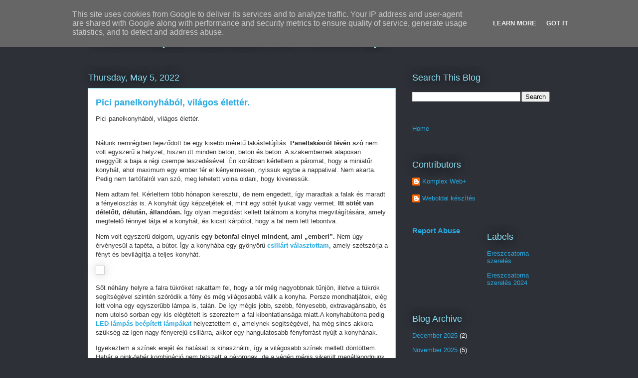

--- FILE ---
content_type: text/html; charset=UTF-8
request_url: https://linkblog.komplexweb-havidijas-marketing.hu/2022/05/pici-panelkonyhabol-vilagos-eletter.html
body_size: 67474
content:
<!DOCTYPE html>
<html class='v2' dir='ltr' lang='en' xmlns='http://www.w3.org/1999/xhtml' xmlns:b='http://www.google.com/2005/gml/b' xmlns:data='http://www.google.com/2005/gml/data' xmlns:expr='http://www.google.com/2005/gml/expr'>
<head>
<link href='https://www.blogger.com/static/v1/widgets/335934321-css_bundle_v2.css' rel='stylesheet' type='text/css'/>
<meta content='width=1100' name='viewport'/>
<meta content='text/html; charset=UTF-8' http-equiv='Content-Type'/>
<meta content='blogger' name='generator'/>
<link href='https://linkblog.komplexweb-havidijas-marketing.hu/favicon.ico' rel='icon' type='image/x-icon'/>
<link href='https://linkblog.komplexweb-havidijas-marketing.hu/2022/05/pici-panelkonyhabol-vilagos-eletter.html' rel='canonical'/>
<link rel="alternate" type="application/atom+xml" title="Keresőoptimalizálás bor webshop - Atom" href="https://linkblog.komplexweb-havidijas-marketing.hu/feeds/posts/default" />
<link rel="alternate" type="application/rss+xml" title="Keresőoptimalizálás bor webshop - RSS" href="https://linkblog.komplexweb-havidijas-marketing.hu/feeds/posts/default?alt=rss" />
<link rel="service.post" type="application/atom+xml" title="Keresőoptimalizálás bor webshop - Atom" href="https://www.blogger.com/feeds/2499546230030042700/posts/default" />

<link rel="alternate" type="application/atom+xml" title="Keresőoptimalizálás bor webshop - Atom" href="https://linkblog.komplexweb-havidijas-marketing.hu/feeds/2089484207110806623/comments/default" />
<!--Can't find substitution for tag [blog.ieCssRetrofitLinks]-->
<link href='http://www.1001-lampaszalon.hu/symlinks/7/1RSaAw302FV7aJUFkZeo8YLLlSxZEIgahNEfPSJqfsEtuqH4s2F5NQjGSD1naZYOJKTXgEPXVcDHSLf2BYhWPWPHVb3Cnip2BImM0hhQvYA4byfPoANXTKbzCu5s5FV3lg0igPdlUD2BBXxk4d3jbxoimxg3D3D.jpg' rel='image_src'/>
<meta content='https://linkblog.komplexweb-havidijas-marketing.hu/2022/05/pici-panelkonyhabol-vilagos-eletter.html' property='og:url'/>
<meta content='Pici panelkonyhából, világos élettér.' property='og:title'/>
<meta content='Pici panelkonyhából, világos élettér. Nálunk nemrégiben fejeződött be egy kisebb méretű lakásfelújítás. Panellakásról lévén szó nem volt egy...' property='og:description'/>
<meta content='https://lh3.googleusercontent.com/blogger_img_proxy/[base64]w1200-h630-p-k-no-nu' property='og:image'/>
<title>Keresőoptimalizálás bor webshop: Pici panelkonyhából, világos élettér.</title>
<style id='page-skin-1' type='text/css'><!--
/*
-----------------------------------------------
Blogger Template Style
Name:     Awesome Inc.
Designer: Tina Chen
URL:      tinachen.org
----------------------------------------------- */
/* Variable definitions
====================
<Variable name="keycolor" description="Main Color" type="color" default="#ffffff"/>
<Group description="Page" selector="body">
<Variable name="body.font" description="Font" type="font"
default="normal normal 13px Arial, Tahoma, Helvetica, FreeSans, sans-serif"/>
<Variable name="body.background.color" description="Background Color" type="color" default="#000000"/>
<Variable name="body.text.color" description="Text Color" type="color" default="#ffffff"/>
</Group>
<Group description="Links" selector=".main-inner">
<Variable name="link.color" description="Link Color" type="color" default="#888888"/>
<Variable name="link.visited.color" description="Visited Color" type="color" default="#444444"/>
<Variable name="link.hover.color" description="Hover Color" type="color" default="#cccccc"/>
</Group>
<Group description="Blog Title" selector=".header h1">
<Variable name="header.font" description="Title Font" type="font"
default="normal bold 40px Arial, Tahoma, Helvetica, FreeSans, sans-serif"/>
<Variable name="header.text.color" description="Title Color" type="color" default="#333333" />
<Variable name="header.background.color" description="Header Background" type="color" default="transparent" />
</Group>
<Group description="Blog Description" selector=".header .description">
<Variable name="description.font" description="Font" type="font"
default="normal normal 14px Arial, Tahoma, Helvetica, FreeSans, sans-serif"/>
<Variable name="description.text.color" description="Text Color" type="color"
default="#333333" />
</Group>
<Group description="Tabs Text" selector=".tabs-inner .widget li a">
<Variable name="tabs.font" description="Font" type="font"
default="normal bold 14px Arial, Tahoma, Helvetica, FreeSans, sans-serif"/>
<Variable name="tabs.text.color" description="Text Color" type="color" default="#333333"/>
<Variable name="tabs.selected.text.color" description="Selected Color" type="color" default="#ffffff"/>
</Group>
<Group description="Tabs Background" selector=".tabs-outer .PageList">
<Variable name="tabs.background.color" description="Background Color" type="color" default="#141414"/>
<Variable name="tabs.selected.background.color" description="Selected Color" type="color" default="#444444"/>
<Variable name="tabs.border.color" description="Border Color" type="color" default="transparent"/>
</Group>
<Group description="Date Header" selector=".main-inner .widget h2.date-header, .main-inner .widget h2.date-header span">
<Variable name="date.font" description="Font" type="font"
default="normal normal 14px Arial, Tahoma, Helvetica, FreeSans, sans-serif"/>
<Variable name="date.text.color" description="Text Color" type="color" default="#666666"/>
<Variable name="date.border.color" description="Border Color" type="color" default="transparent"/>
</Group>
<Group description="Post Title" selector="h3.post-title, h4, h3.post-title a">
<Variable name="post.title.font" description="Font" type="font"
default="normal bold 22px Arial, Tahoma, Helvetica, FreeSans, sans-serif"/>
<Variable name="post.title.text.color" description="Text Color" type="color" default="#333333"/>
</Group>
<Group description="Post Background" selector=".post">
<Variable name="post.background.color" description="Background Color" type="color" default="transparent" />
<Variable name="post.border.color" description="Border Color" type="color" default="transparent" />
<Variable name="post.border.bevel.color" description="Bevel Color" type="color" default="transparent"/>
</Group>
<Group description="Gadget Title" selector="h2">
<Variable name="widget.title.font" description="Font" type="font"
default="normal bold 14px Arial, Tahoma, Helvetica, FreeSans, sans-serif"/>
<Variable name="widget.title.text.color" description="Text Color" type="color" default="#333333"/>
</Group>
<Group description="Gadget Text" selector=".sidebar .widget">
<Variable name="widget.font" description="Font" type="font"
default="normal normal 14px Arial, Tahoma, Helvetica, FreeSans, sans-serif"/>
<Variable name="widget.text.color" description="Text Color" type="color" default="#333333"/>
<Variable name="widget.alternate.text.color" description="Alternate Color" type="color" default="#666666"/>
</Group>
<Group description="Gadget Links" selector=".sidebar .widget">
<Variable name="widget.link.color" description="Link Color" type="color" default="#29aae1"/>
<Variable name="widget.link.visited.color" description="Visited Color" type="color" default="#015782"/>
<Variable name="widget.link.hover.color" description="Hover Color" type="color" default="#29aae1"/>
</Group>
<Group description="Gadget Background" selector=".sidebar .widget">
<Variable name="widget.background.color" description="Background Color" type="color" default="#141414"/>
<Variable name="widget.border.color" description="Border Color" type="color" default="#222222"/>
<Variable name="widget.border.bevel.color" description="Bevel Color" type="color" default="#000000"/>
</Group>
<Group description="Sidebar Background" selector=".column-left-inner .column-right-inner">
<Variable name="widget.outer.background.color" description="Background Color" type="color" default="transparent" />
</Group>
<Group description="Images" selector=".main-inner">
<Variable name="image.background.color" description="Background Color" type="color" default="transparent"/>
<Variable name="image.border.color" description="Border Color" type="color" default="transparent"/>
</Group>
<Group description="Feed" selector=".blog-feeds">
<Variable name="feed.text.color" description="Text Color" type="color" default="#333333"/>
</Group>
<Group description="Feed Links" selector=".blog-feeds">
<Variable name="feed.link.color" description="Link Color" type="color" default="#29aae1"/>
<Variable name="feed.link.visited.color" description="Visited Color" type="color" default="#015782"/>
<Variable name="feed.link.hover.color" description="Hover Color" type="color" default="#29aae1"/>
</Group>
<Group description="Pager" selector=".blog-pager">
<Variable name="pager.background.color" description="Background Color" type="color" default="#ffffff" />
</Group>
<Group description="Footer" selector=".footer-outer">
<Variable name="footer.background.color" description="Background Color" type="color" default="transparent" />
<Variable name="footer.text.color" description="Text Color" type="color" default="#333333" />
</Group>
<Variable name="title.shadow.spread" description="Title Shadow" type="length" default="-1px" min="-1px" max="100px"/>
<Variable name="body.background" description="Body Background" type="background"
color="#2d3037"
default="$(color) none repeat scroll top left"/>
<Variable name="body.background.gradient.cap" description="Body Gradient Cap" type="url"
default="none"/>
<Variable name="body.background.size" description="Body Background Size" type="string" default="auto"/>
<Variable name="tabs.background.gradient" description="Tabs Background Gradient" type="url"
default="none"/>
<Variable name="header.background.gradient" description="Header Background Gradient" type="url" default="none" />
<Variable name="header.padding.top" description="Header Top Padding" type="length" default="22px" min="0" max="100px"/>
<Variable name="header.margin.top" description="Header Top Margin" type="length" default="0" min="0" max="100px"/>
<Variable name="header.margin.bottom" description="Header Bottom Margin" type="length" default="0" min="0" max="100px"/>
<Variable name="widget.padding.top" description="Widget Padding Top" type="length" default="8px" min="0" max="20px"/>
<Variable name="widget.padding.side" description="Widget Padding Side" type="length" default="15px" min="0" max="100px"/>
<Variable name="widget.outer.margin.top" description="Widget Top Margin" type="length" default="0" min="0" max="100px"/>
<Variable name="widget.outer.background.gradient" description="Gradient" type="url" default="none" />
<Variable name="widget.border.radius" description="Gadget Border Radius" type="length" default="0" min="0" max="100px"/>
<Variable name="outer.shadow.spread" description="Outer Shadow Size" type="length" default="0" min="0" max="100px"/>
<Variable name="date.header.border.radius.top" description="Date Header Border Radius Top" type="length" default="0" min="0" max="100px"/>
<Variable name="date.header.position" description="Date Header Position" type="length" default="15px" min="0" max="100px"/>
<Variable name="date.space" description="Date Space" type="length" default="30px" min="0" max="100px"/>
<Variable name="date.position" description="Date Float" type="string" default="static" />
<Variable name="date.padding.bottom" description="Date Padding Bottom" type="length" default="0" min="0" max="100px"/>
<Variable name="date.border.size" description="Date Border Size" type="length" default="0" min="0" max="10px"/>
<Variable name="date.background" description="Date Background" type="background" color="transparent"
default="$(color) none no-repeat scroll top left" />
<Variable name="date.first.border.radius.top" description="Date First top radius" type="length" default="0" min="0" max="100px"/>
<Variable name="date.last.space.bottom" description="Date Last Space Bottom" type="length"
default="20px" min="0" max="100px"/>
<Variable name="date.last.border.radius.bottom" description="Date Last bottom radius" type="length" default="0" min="0" max="100px"/>
<Variable name="post.first.padding.top" description="First Post Padding Top" type="length" default="0" min="0" max="100px"/>
<Variable name="image.shadow.spread" description="Image Shadow Size" type="length" default="0" min="0" max="100px"/>
<Variable name="image.border.radius" description="Image Border Radius" type="length" default="0" min="0" max="100px"/>
<Variable name="separator.outdent" description="Separator Outdent" type="length" default="15px" min="0" max="100px"/>
<Variable name="title.separator.border.size" description="Widget Title Border Size" type="length" default="1px" min="0" max="10px"/>
<Variable name="list.separator.border.size" description="List Separator Border Size" type="length" default="1px" min="0" max="10px"/>
<Variable name="shadow.spread" description="Shadow Size" type="length" default="0" min="0" max="100px"/>
<Variable name="startSide" description="Side where text starts in blog language" type="automatic" default="left"/>
<Variable name="endSide" description="Side where text ends in blog language" type="automatic" default="right"/>
<Variable name="date.side" description="Side where date header is placed" type="string" default="right"/>
<Variable name="pager.border.radius.top" description="Pager Border Top Radius" type="length" default="0" min="0" max="100px"/>
<Variable name="pager.space.top" description="Pager Top Space" type="length" default="1em" min="0" max="20em"/>
<Variable name="footer.background.gradient" description="Background Gradient" type="url" default="none" />
<Variable name="mobile.background.size" description="Mobile Background Size" type="string"
default="auto"/>
<Variable name="mobile.background.overlay" description="Mobile Background Overlay" type="string"
default="transparent none repeat scroll top left"/>
<Variable name="mobile.button.color" description="Mobile Button Color" type="color" default="#ffffff" />
*/
/* Content
----------------------------------------------- */
body {
font: normal normal 13px Arial, Tahoma, Helvetica, FreeSans, sans-serif;
color: #333333;
background: #2d3037 none repeat scroll top left;
}
html body .content-outer {
min-width: 0;
max-width: 100%;
width: 100%;
}
a:link {
text-decoration: none;
color: #29aae1;
}
a:visited {
text-decoration: none;
color: #015782;
}
a:hover {
text-decoration: underline;
color: #29aae1;
}
.body-fauxcolumn-outer .cap-top {
position: absolute;
z-index: 1;
height: 276px;
width: 100%;
background: transparent none repeat-x scroll top left;
_background-image: none;
}
/* Columns
----------------------------------------------- */
.content-inner {
padding: 0;
}
.header-inner .section {
margin: 0 16px;
}
.tabs-inner .section {
margin: 0 16px;
}
.main-inner {
padding-top: 55px;
}
.main-inner .column-center-inner,
.main-inner .column-left-inner,
.main-inner .column-right-inner {
padding: 0 5px;
}
*+html body .main-inner .column-center-inner {
margin-top: -55px;
}
#layout .main-inner .column-center-inner {
margin-top: 0;
}
/* Header
----------------------------------------------- */
.header-outer {
margin: 0 0 15px 0;
background: transparent none repeat scroll 0 0;
}
.Header h1 {
font: normal normal 40px Arial, Tahoma, Helvetica, FreeSans, sans-serif;
color: #8ce1f5;
text-shadow: 0 0 20px #000000;
}
.Header h1 a {
color: #8ce1f5;
}
.Header .description {
font: normal normal 18px Arial, Tahoma, Helvetica, FreeSans, sans-serif;
color: #ffffff;
}
.header-inner .Header .titlewrapper,
.header-inner .Header .descriptionwrapper {
padding-left: 0;
padding-right: 0;
margin-bottom: 0;
}
.header-inner .Header .titlewrapper {
padding-top: 22px;
}
/* Tabs
----------------------------------------------- */
.tabs-outer {
overflow: hidden;
position: relative;
background: #29aae1 url(https://resources.blogblog.com/blogblog/data/1kt/awesomeinc/tabs_gradient_light.png) repeat scroll 0 0;
}
#layout .tabs-outer {
overflow: visible;
}
.tabs-cap-top, .tabs-cap-bottom {
position: absolute;
width: 100%;
border-top: 1px solid #2d3037;
}
.tabs-cap-bottom {
bottom: 0;
}
.tabs-inner .widget li a {
display: inline-block;
margin: 0;
padding: .6em 1.5em;
font: normal normal 13px Arial, Tahoma, Helvetica, FreeSans, sans-serif;
color: #ffffff;
border-top: 1px solid #2d3037;
border-bottom: 1px solid #2d3037;
border-left: 1px solid #2d3037;
height: 16px;
line-height: 16px;
}
.tabs-inner .widget li:last-child a {
border-right: 1px solid #2d3037;
}
.tabs-inner .widget li.selected a, .tabs-inner .widget li a:hover {
background: #01689c url(https://resources.blogblog.com/blogblog/data/1kt/awesomeinc/tabs_gradient_light.png) repeat-x scroll 0 -100px;
color: #ffffff;
}
/* Headings
----------------------------------------------- */
h2 {
font: normal normal 18px Arial, Tahoma, Helvetica, FreeSans, sans-serif;
color: #8ce1f5;
}
/* Widgets
----------------------------------------------- */
.main-inner .section {
margin: 0 27px;
padding: 0;
}
.main-inner .column-left-outer,
.main-inner .column-right-outer {
margin-top: -3.3em;
}
#layout .main-inner .column-left-outer,
#layout .main-inner .column-right-outer {
margin-top: 0;
}
.main-inner .column-left-inner,
.main-inner .column-right-inner {
background: transparent none repeat 0 0;
-moz-box-shadow: 0 0 0 rgba(0, 0, 0, .2);
-webkit-box-shadow: 0 0 0 rgba(0, 0, 0, .2);
-goog-ms-box-shadow: 0 0 0 rgba(0, 0, 0, .2);
box-shadow: 0 0 0 rgba(0, 0, 0, .2);
-moz-border-radius: 0;
-webkit-border-radius: 0;
-goog-ms-border-radius: 0;
border-radius: 0;
}
#layout .main-inner .column-left-inner,
#layout .main-inner .column-right-inner {
margin-top: 0;
}
.sidebar .widget {
font: normal normal 13px Arial, Tahoma, Helvetica, FreeSans, sans-serif;
color: #ffffff;
}
.sidebar .widget a:link {
color: #29aae1;
}
.sidebar .widget a:visited {
color: #015782;
}
.sidebar .widget a:hover {
color: #29aae1;
}
.sidebar .widget h2 {
text-shadow: 0 0 20px #000000;
}
.main-inner .widget {
background-color: transparent;
border: 1px solid transparent;
padding: 0 0 15px;
margin: 20px -16px;
-moz-box-shadow: 0 0 0 rgba(0, 0, 0, .2);
-webkit-box-shadow: 0 0 0 rgba(0, 0, 0, .2);
-goog-ms-box-shadow: 0 0 0 rgba(0, 0, 0, .2);
box-shadow: 0 0 0 rgba(0, 0, 0, .2);
-moz-border-radius: 0;
-webkit-border-radius: 0;
-goog-ms-border-radius: 0;
border-radius: 0;
}
.main-inner .widget h2 {
margin: 0 -0;
padding: .6em 0 .5em;
border-bottom: 1px solid transparent;
}
.footer-inner .widget h2 {
padding: 0 0 .4em;
border-bottom: 1px solid transparent;
}
.main-inner .widget h2 + div, .footer-inner .widget h2 + div {
border-top: 0 solid transparent;
padding-top: 8px;
}
.main-inner .widget .widget-content {
margin: 0 -0;
padding: 7px 0 0;
}
.main-inner .widget ul, .main-inner .widget #ArchiveList ul.flat {
margin: -8px -15px 0;
padding: 0;
list-style: none;
}
.main-inner .widget #ArchiveList {
margin: -8px 0 0;
}
.main-inner .widget ul li, .main-inner .widget #ArchiveList ul.flat li {
padding: .5em 15px;
text-indent: 0;
color: #ffffff;
border-top: 0 solid transparent;
border-bottom: 1px solid transparent;
}
.main-inner .widget #ArchiveList ul li {
padding-top: .25em;
padding-bottom: .25em;
}
.main-inner .widget ul li:first-child, .main-inner .widget #ArchiveList ul.flat li:first-child {
border-top: none;
}
.main-inner .widget ul li:last-child, .main-inner .widget #ArchiveList ul.flat li:last-child {
border-bottom: none;
}
.post-body {
position: relative;
}
.main-inner .widget .post-body ul {
padding: 0 2.5em;
margin: .5em 0;
list-style: disc;
}
.main-inner .widget .post-body ul li {
padding: 0.25em 0;
margin-bottom: .25em;
color: #333333;
border: none;
}
.footer-inner .widget ul {
padding: 0;
list-style: none;
}
.widget .zippy {
color: #ffffff;
}
/* Posts
----------------------------------------------- */
body .main-inner .Blog {
padding: 0;
margin-bottom: 1em;
background-color: transparent;
border: none;
-moz-box-shadow: 0 0 0 rgba(0, 0, 0, 0);
-webkit-box-shadow: 0 0 0 rgba(0, 0, 0, 0);
-goog-ms-box-shadow: 0 0 0 rgba(0, 0, 0, 0);
box-shadow: 0 0 0 rgba(0, 0, 0, 0);
}
.main-inner .section:last-child .Blog:last-child {
padding: 0;
margin-bottom: 1em;
}
.main-inner .widget h2.date-header {
margin: 0 -15px 1px;
padding: 0 0 0 0;
font: normal normal 18px Arial, Tahoma, Helvetica, FreeSans, sans-serif;
color: #8ce1f5;
background: transparent none no-repeat fixed center center;
border-top: 0 solid transparent;
border-bottom: 1px solid transparent;
-moz-border-radius-topleft: 0;
-moz-border-radius-topright: 0;
-webkit-border-top-left-radius: 0;
-webkit-border-top-right-radius: 0;
border-top-left-radius: 0;
border-top-right-radius: 0;
position: absolute;
bottom: 100%;
left: 0;
text-shadow: 0 0 20px #000000;
}
.main-inner .widget h2.date-header span {
font: normal normal 18px Arial, Tahoma, Helvetica, FreeSans, sans-serif;
display: block;
padding: .5em 15px;
border-left: 0 solid transparent;
border-right: 0 solid transparent;
}
.date-outer {
position: relative;
margin: 55px 0 20px;
padding: 0 15px;
background-color: #ffffff;
border: 1px solid #8ce1f5;
-moz-box-shadow: 0 0 0 rgba(0, 0, 0, .2);
-webkit-box-shadow: 0 0 0 rgba(0, 0, 0, .2);
-goog-ms-box-shadow: 0 0 0 rgba(0, 0, 0, .2);
box-shadow: 0 0 0 rgba(0, 0, 0, .2);
-moz-border-radius: 0;
-webkit-border-radius: 0;
-goog-ms-border-radius: 0;
border-radius: 0;
}
.date-outer:first-child {
margin-top: 0;
}
.date-outer:last-child {
margin-bottom: 0;
-moz-border-radius-bottomleft: 0;
-moz-border-radius-bottomright: 0;
-webkit-border-bottom-left-radius: 0;
-webkit-border-bottom-right-radius: 0;
-goog-ms-border-bottom-left-radius: 0;
-goog-ms-border-bottom-right-radius: 0;
border-bottom-left-radius: 0;
border-bottom-right-radius: 0;
}
.date-posts {
margin: 0 -0;
padding: 0 0;
clear: both;
}
.post-outer, .inline-ad {
border-top: 1px solid #8ce1f5;
margin: 0 -0;
padding: 15px 0;
}
.post-outer {
padding-bottom: 10px;
}
.post-outer:first-child {
padding-top: 10px;
border-top: none;
}
.post-outer:last-child, .inline-ad:last-child {
border-bottom: none;
}
.post-body {
position: relative;
}
.post-body img {
padding: 8px;
background: #ffffff;
border: 1px solid #cccccc;
-moz-box-shadow: 0 0 20px rgba(0, 0, 0, .2);
-webkit-box-shadow: 0 0 20px rgba(0, 0, 0, .2);
box-shadow: 0 0 20px rgba(0, 0, 0, .2);
-moz-border-radius: 0;
-webkit-border-radius: 0;
border-radius: 0;
}
h3.post-title, h4 {
font: normal bold 18px Arial, Tahoma, Helvetica, FreeSans, sans-serif;
color: #29aae1;
}
h3.post-title a {
font: normal bold 18px Arial, Tahoma, Helvetica, FreeSans, sans-serif;
color: #29aae1;
}
h3.post-title a:hover {
color: #29aae1;
text-decoration: underline;
}
.post-header {
margin: 0 0 1em;
}
.post-body {
line-height: 1.4;
}
.post-outer h2 {
color: #333333;
}
.post-footer {
margin: 1.5em 0 0;
}
#blog-pager {
padding: 15px;
font-size: 120%;
background-color: transparent;
border: 1px solid transparent;
-moz-box-shadow: 0 0 0 rgba(0, 0, 0, .2);
-webkit-box-shadow: 0 0 0 rgba(0, 0, 0, .2);
-goog-ms-box-shadow: 0 0 0 rgba(0, 0, 0, .2);
box-shadow: 0 0 0 rgba(0, 0, 0, .2);
-moz-border-radius: 0;
-webkit-border-radius: 0;
-goog-ms-border-radius: 0;
border-radius: 0;
-moz-border-radius-topleft: 0;
-moz-border-radius-topright: 0;
-webkit-border-top-left-radius: 0;
-webkit-border-top-right-radius: 0;
-goog-ms-border-top-left-radius: 0;
-goog-ms-border-top-right-radius: 0;
border-top-left-radius: 0;
border-top-right-radius-topright: 0;
margin-top: 0;
}
.blog-feeds, .post-feeds {
margin: 1em 0;
text-align: center;
color: #ffffff;
}
.blog-feeds a, .post-feeds a {
color: #29aae1;
}
.blog-feeds a:visited, .post-feeds a:visited {
color: #015782;
}
.blog-feeds a:hover, .post-feeds a:hover {
color: #29aae1;
}
.post-outer .comments {
margin-top: 2em;
}
/* Comments
----------------------------------------------- */
.comments .comments-content .icon.blog-author {
background-repeat: no-repeat;
background-image: url([data-uri]);
}
.comments .comments-content .loadmore a {
border-top: 1px solid #2d3037;
border-bottom: 1px solid #2d3037;
}
.comments .continue {
border-top: 2px solid #2d3037;
}
/* Footer
----------------------------------------------- */
.footer-outer {
margin: -0 0 -1px;
padding: 0 0 0;
color: #ffffff;
overflow: hidden;
}
.footer-fauxborder-left {
border-top: 1px solid transparent;
background: transparent none repeat scroll 0 0;
-moz-box-shadow: 0 0 0 rgba(0, 0, 0, .2);
-webkit-box-shadow: 0 0 0 rgba(0, 0, 0, .2);
-goog-ms-box-shadow: 0 0 0 rgba(0, 0, 0, .2);
box-shadow: 0 0 0 rgba(0, 0, 0, .2);
margin: 0 -0;
}
/* Mobile
----------------------------------------------- */
body.mobile {
background-size: auto;
}
.mobile .body-fauxcolumn-outer {
background: transparent none repeat scroll top left;
}
*+html body.mobile .main-inner .column-center-inner {
margin-top: 0;
}
.mobile .main-inner .widget {
padding: 0 0 15px;
}
.mobile .main-inner .widget h2 + div,
.mobile .footer-inner .widget h2 + div {
border-top: none;
padding-top: 0;
}
.mobile .footer-inner .widget h2 {
padding: 0.5em 0;
border-bottom: none;
}
.mobile .main-inner .widget .widget-content {
margin: 0;
padding: 7px 0 0;
}
.mobile .main-inner .widget ul,
.mobile .main-inner .widget #ArchiveList ul.flat {
margin: 0 -15px 0;
}
.mobile .main-inner .widget h2.date-header {
left: 0;
}
.mobile .date-header span {
padding: 0.4em 0;
}
.mobile .date-outer:first-child {
margin-bottom: 0;
border: 1px solid #8ce1f5;
-moz-border-radius-topleft: 0;
-moz-border-radius-topright: 0;
-webkit-border-top-left-radius: 0;
-webkit-border-top-right-radius: 0;
-goog-ms-border-top-left-radius: 0;
-goog-ms-border-top-right-radius: 0;
border-top-left-radius: 0;
border-top-right-radius: 0;
}
.mobile .date-outer {
border-color: #8ce1f5;
border-width: 0 1px 1px;
}
.mobile .date-outer:last-child {
margin-bottom: 0;
}
.mobile .main-inner {
padding: 0;
}
.mobile .header-inner .section {
margin: 0;
}
.mobile .post-outer, .mobile .inline-ad {
padding: 5px 0;
}
.mobile .tabs-inner .section {
margin: 0 10px;
}
.mobile .main-inner .widget h2 {
margin: 0;
padding: 0;
}
.mobile .main-inner .widget h2.date-header span {
padding: 0;
}
.mobile .main-inner .widget .widget-content {
margin: 0;
padding: 7px 0 0;
}
.mobile #blog-pager {
border: 1px solid transparent;
background: transparent none repeat scroll 0 0;
}
.mobile .main-inner .column-left-inner,
.mobile .main-inner .column-right-inner {
background: transparent none repeat 0 0;
-moz-box-shadow: none;
-webkit-box-shadow: none;
-goog-ms-box-shadow: none;
box-shadow: none;
}
.mobile .date-posts {
margin: 0;
padding: 0;
}
.mobile .footer-fauxborder-left {
margin: 0;
border-top: inherit;
}
.mobile .main-inner .section:last-child .Blog:last-child {
margin-bottom: 0;
}
.mobile-index-contents {
color: #333333;
}
.mobile .mobile-link-button {
background: #29aae1 url(https://resources.blogblog.com/blogblog/data/1kt/awesomeinc/tabs_gradient_light.png) repeat scroll 0 0;
}
.mobile-link-button a:link, .mobile-link-button a:visited {
color: #ffffff;
}
.mobile .tabs-inner .PageList .widget-content {
background: transparent;
border-top: 1px solid;
border-color: #2d3037;
color: #ffffff;
}
.mobile .tabs-inner .PageList .widget-content .pagelist-arrow {
border-left: 1px solid #2d3037;
}

--></style>
<style id='template-skin-1' type='text/css'><!--
body {
min-width: 960px;
}
.content-outer, .content-fauxcolumn-outer, .region-inner {
min-width: 960px;
max-width: 960px;
_width: 960px;
}
.main-inner .columns {
padding-left: 0;
padding-right: 310px;
}
.main-inner .fauxcolumn-center-outer {
left: 0;
right: 310px;
/* IE6 does not respect left and right together */
_width: expression(this.parentNode.offsetWidth -
parseInt("0") -
parseInt("310px") + 'px');
}
.main-inner .fauxcolumn-left-outer {
width: 0;
}
.main-inner .fauxcolumn-right-outer {
width: 310px;
}
.main-inner .column-left-outer {
width: 0;
right: 100%;
margin-left: -0;
}
.main-inner .column-right-outer {
width: 310px;
margin-right: -310px;
}
#layout {
min-width: 0;
}
#layout .content-outer {
min-width: 0;
width: 800px;
}
#layout .region-inner {
min-width: 0;
width: auto;
}
body#layout div.add_widget {
padding: 8px;
}
body#layout div.add_widget a {
margin-left: 32px;
}
--></style>
<link href='https://www.blogger.com/dyn-css/authorization.css?targetBlogID=2499546230030042700&amp;zx=be385425-0b09-4b31-b3de-017968c35199' media='none' onload='if(media!=&#39;all&#39;)media=&#39;all&#39;' rel='stylesheet'/><noscript><link href='https://www.blogger.com/dyn-css/authorization.css?targetBlogID=2499546230030042700&amp;zx=be385425-0b09-4b31-b3de-017968c35199' rel='stylesheet'/></noscript>
<meta name='google-adsense-platform-account' content='ca-host-pub-1556223355139109'/>
<meta name='google-adsense-platform-domain' content='blogspot.com'/>

<script type="text/javascript" language="javascript">
  // Supply ads personalization default for EEA readers
  // See https://www.blogger.com/go/adspersonalization
  adsbygoogle = window.adsbygoogle || [];
  if (typeof adsbygoogle.requestNonPersonalizedAds === 'undefined') {
    adsbygoogle.requestNonPersonalizedAds = 1;
  }
</script>


</head>
<body class='loading'>
<div class='navbar section' id='navbar' name='Navbar'><div class='widget Navbar' data-version='1' id='Navbar1'><script type="text/javascript">
    function setAttributeOnload(object, attribute, val) {
      if(window.addEventListener) {
        window.addEventListener('load',
          function(){ object[attribute] = val; }, false);
      } else {
        window.attachEvent('onload', function(){ object[attribute] = val; });
      }
    }
  </script>
<div id="navbar-iframe-container"></div>
<script type="text/javascript" src="https://apis.google.com/js/platform.js"></script>
<script type="text/javascript">
      gapi.load("gapi.iframes:gapi.iframes.style.bubble", function() {
        if (gapi.iframes && gapi.iframes.getContext) {
          gapi.iframes.getContext().openChild({
              url: 'https://www.blogger.com/navbar/2499546230030042700?po\x3d2089484207110806623\x26origin\x3dhttps://linkblog.komplexweb-havidijas-marketing.hu',
              where: document.getElementById("navbar-iframe-container"),
              id: "navbar-iframe"
          });
        }
      });
    </script><script type="text/javascript">
(function() {
var script = document.createElement('script');
script.type = 'text/javascript';
script.src = '//pagead2.googlesyndication.com/pagead/js/google_top_exp.js';
var head = document.getElementsByTagName('head')[0];
if (head) {
head.appendChild(script);
}})();
</script>
</div></div>
<div class='body-fauxcolumns'>
<div class='fauxcolumn-outer body-fauxcolumn-outer'>
<div class='cap-top'>
<div class='cap-left'></div>
<div class='cap-right'></div>
</div>
<div class='fauxborder-left'>
<div class='fauxborder-right'></div>
<div class='fauxcolumn-inner'>
</div>
</div>
<div class='cap-bottom'>
<div class='cap-left'></div>
<div class='cap-right'></div>
</div>
</div>
</div>
<div class='content'>
<div class='content-fauxcolumns'>
<div class='fauxcolumn-outer content-fauxcolumn-outer'>
<div class='cap-top'>
<div class='cap-left'></div>
<div class='cap-right'></div>
</div>
<div class='fauxborder-left'>
<div class='fauxborder-right'></div>
<div class='fauxcolumn-inner'>
</div>
</div>
<div class='cap-bottom'>
<div class='cap-left'></div>
<div class='cap-right'></div>
</div>
</div>
</div>
<div class='content-outer'>
<div class='content-cap-top cap-top'>
<div class='cap-left'></div>
<div class='cap-right'></div>
</div>
<div class='fauxborder-left content-fauxborder-left'>
<div class='fauxborder-right content-fauxborder-right'></div>
<div class='content-inner'>
<header>
<div class='header-outer'>
<div class='header-cap-top cap-top'>
<div class='cap-left'></div>
<div class='cap-right'></div>
</div>
<div class='fauxborder-left header-fauxborder-left'>
<div class='fauxborder-right header-fauxborder-right'></div>
<div class='region-inner header-inner'>
<div class='header section' id='header' name='Header'><div class='widget Header' data-version='1' id='Header1'>
<div id='header-inner'>
<div class='titlewrapper'>
<h1 class='title'>
<a href='https://linkblog.komplexweb-havidijas-marketing.hu/'>
Keresőoptimalizálás bor webshop
</a>
</h1>
</div>
<div class='descriptionwrapper'>
<p class='description'><span>
</span></p>
</div>
</div>
</div></div>
</div>
</div>
<div class='header-cap-bottom cap-bottom'>
<div class='cap-left'></div>
<div class='cap-right'></div>
</div>
</div>
</header>
<div class='tabs-outer'>
<div class='tabs-cap-top cap-top'>
<div class='cap-left'></div>
<div class='cap-right'></div>
</div>
<div class='fauxborder-left tabs-fauxborder-left'>
<div class='fauxborder-right tabs-fauxborder-right'></div>
<div class='region-inner tabs-inner'>
<div class='tabs no-items section' id='crosscol' name='Cross-Column'></div>
<div class='tabs no-items section' id='crosscol-overflow' name='Cross-Column 2'></div>
</div>
</div>
<div class='tabs-cap-bottom cap-bottom'>
<div class='cap-left'></div>
<div class='cap-right'></div>
</div>
</div>
<div class='main-outer'>
<div class='main-cap-top cap-top'>
<div class='cap-left'></div>
<div class='cap-right'></div>
</div>
<div class='fauxborder-left main-fauxborder-left'>
<div class='fauxborder-right main-fauxborder-right'></div>
<div class='region-inner main-inner'>
<div class='columns fauxcolumns'>
<div class='fauxcolumn-outer fauxcolumn-center-outer'>
<div class='cap-top'>
<div class='cap-left'></div>
<div class='cap-right'></div>
</div>
<div class='fauxborder-left'>
<div class='fauxborder-right'></div>
<div class='fauxcolumn-inner'>
</div>
</div>
<div class='cap-bottom'>
<div class='cap-left'></div>
<div class='cap-right'></div>
</div>
</div>
<div class='fauxcolumn-outer fauxcolumn-left-outer'>
<div class='cap-top'>
<div class='cap-left'></div>
<div class='cap-right'></div>
</div>
<div class='fauxborder-left'>
<div class='fauxborder-right'></div>
<div class='fauxcolumn-inner'>
</div>
</div>
<div class='cap-bottom'>
<div class='cap-left'></div>
<div class='cap-right'></div>
</div>
</div>
<div class='fauxcolumn-outer fauxcolumn-right-outer'>
<div class='cap-top'>
<div class='cap-left'></div>
<div class='cap-right'></div>
</div>
<div class='fauxborder-left'>
<div class='fauxborder-right'></div>
<div class='fauxcolumn-inner'>
</div>
</div>
<div class='cap-bottom'>
<div class='cap-left'></div>
<div class='cap-right'></div>
</div>
</div>
<!-- corrects IE6 width calculation -->
<div class='columns-inner'>
<div class='column-center-outer'>
<div class='column-center-inner'>
<div class='main section' id='main' name='Main'><div class='widget Blog' data-version='1' id='Blog1'>
<div class='blog-posts hfeed'>

          <div class="date-outer">
        
<h2 class='date-header'><span>Thursday, May 5, 2022</span></h2>

          <div class="date-posts">
        
<div class='post-outer'>
<div class='post hentry uncustomized-post-template' itemprop='blogPost' itemscope='itemscope' itemtype='http://schema.org/BlogPosting'>
<meta content='http://www.1001-lampaszalon.hu/symlinks/7/1RSaAw302FV7aJUFkZeo8YLLlSxZEIgahNEfPSJqfsEtuqH4s2F5NQjGSD1naZYOJKTXgEPXVcDHSLf2BYhWPWPHVb3Cnip2BImM0hhQvYA4byfPoANXTKbzCu5s5FV3lg0igPdlUD2BBXxk4d3jbxoimxg3D3D.jpg' itemprop='image_url'/>
<meta content='2499546230030042700' itemprop='blogId'/>
<meta content='2089484207110806623' itemprop='postId'/>
<a name='2089484207110806623'></a>
<h3 class='post-title entry-title' itemprop='name'>
Pici panelkonyhából, világos élettér.
</h3>
<div class='post-header'>
<div class='post-header-line-1'></div>
</div>
<div class='post-body entry-content' id='post-body-2089484207110806623' itemprop='description articleBody'>
Pici panelkonyhából, világos élettér.<br><br><p>N&aacute;lunk nemr&eacute;giben fejeződ&ouml;tt be egy kisebb m&eacute;retű lak&aacute;sfel&uacute;j&iacute;t&aacute;s. <strong>Panellak&aacute;sr&oacute;l l&eacute;v&eacute;n sz&oacute; </strong>nem volt egyszerű a helyzet, hiszen itt minden beton, beton &eacute;s beton. A szakembernek alaposan meggyűlt a baja a r&eacute;gi csempe leszed&eacute;s&eacute;vel. &Eacute;n kor&aacute;bban k&eacute;rleltem a p&aacute;romat, hogy a miniatűr konyh&aacute;t, ahol maximum egy ember f&eacute;r el k&eacute;nyelmesen, nyissuk egybe a nappalival. Nem akarta. Pedig nem tart&oacute;falr&oacute;l van sz&oacute;, meg lehetett volna oldani, hogy kiveress&uuml;k.</p>    <p>Nem adtam fel. K&eacute;rleltem t&ouml;bb h&oacute;napon kereszt&uuml;l, de nem engedett, &iacute;gy maradtak a falak &eacute;s maradt a f&eacute;nyeloszl&aacute;s is. A konyh&aacute;t &uacute;gy k&eacute;pzelj&eacute;tek el, mint egy s&ouml;t&eacute;t lyukat vagy vermet. <strong>Itt s&ouml;t&eacute;t van d&eacute;lelőtt, d&eacute;lut&aacute;n, &aacute;lland&oacute;an.</strong> &Iacute;gy olyan megold&aacute;st kellett tal&aacute;lnom a konyha megvil&aacute;g&iacute;t&aacute;s&aacute;ra, amely megfelelő f&eacute;nnyel l&aacute;tja el a konyh&aacute;t, &eacute;s kicsit k&aacute;rp&oacute;tol, hogy a fal nem lett lebontva.</p>    <p>Nem volt egyszerű dolgom, ugyanis <strong>e</strong><strong>gy betonfal elnyel mindent, ami &bdquo;emberi&rdquo;.</strong> Nem &uacute;gy &eacute;rv&eacute;nyes&uuml;l a tap&eacute;ta, a b&uacute;tor. &Iacute;gy a konyh&aacute;ba egy gy&ouml;ny&ouml;rű <strong><a href="http://www.1001-lampaszalon.hu/vilagitas-lampa/Eglo-EG-89205-DRIFTER-Fuggesztek-tobb-agu-Eglo-lampa/00000000000305854653" target="_blank">csill&aacute;rt v&aacute;lasztottam</a></strong>, amely sz&eacute;tsz&oacute;rja a f&eacute;nyt &eacute;s bevil&aacute;g&iacute;tja a teljes konyh&aacute;t.</p>    <p><img alt="" src="https://lh3.googleusercontent.com/blogger_img_proxy/[base64]s0-d" style="height:400px; width:400px"></p>    <p>Sőt n&eacute;h&aacute;ny helyre a falra t&uuml;kr&ouml;ket rakattam fel, hogy a t&eacute;r m&eacute;g nagyobbnak tűnj&ouml;n, illetve a t&uuml;kr&ouml;k seg&iacute;ts&eacute;g&eacute;vel szint&eacute;n sz&oacute;r&oacute;dik a f&eacute;ny &eacute;s m&eacute;g vil&aacute;gosabb&aacute; v&aacute;lik a konyha. Persze mondhatj&aacute;tok, el&eacute;g lett volna egy egyszerűbb l&aacute;mpa is, tal&aacute;n. De &iacute;gy m&eacute;gis jobb, szebb, f&eacute;nyesebb, extravag&aacute;nsabb, &eacute;s nem utols&oacute; sorban egy kis el&eacute;gt&eacute;telt is szereztem a fal kibontatlans&aacute;ga miatt.A konyhab&uacute;torra pedig <strong><a href="http://www.1001-lampaszalon.hu/vilagitas-lampa/Philips-590811116-Galileo-Beepitheto-sullyesztett-lampa-Philips-lampa/00000000000229160115" target="_blank">LED l&aacute;mp&aacute;s be&eacute;p&iacute;tett l&aacute;mp&aacute;kat</a></strong> helyeztettem el, amelynek seg&iacute;ts&eacute;g&eacute;vel, ha m&eacute;g sincs akkora sz&uuml;ks&eacute;g az igen nagy f&eacute;nyerejű csill&aacute;rra, akkor egy hangulatosabb f&eacute;nyforr&aacute;st ny&uacute;jt a konyh&aacute;nak.</p>    <p>Igyekeztem a sz&iacute;nek erej&eacute;t &eacute;s hat&aacute;sait is kihaszn&aacute;lni, &iacute;gy a vil&aacute;gosabb sz&iacute;nek mellett d&ouml;nt&ouml;ttem. Hab&aacute;r a pink-feh&eacute;r kombin&aacute;ci&oacute; nem tetszett a p&aacute;romnak, de a v&eacute;g&eacute;n m&eacute;gis siker&uuml;lt meg&aacute;llapodnunk egy k&ouml;ztes sz&iacute;nben :)</p>    <p>Sz&oacute;val &ouml;sszess&eacute;g&eacute;ben, m&eacute;g &uacute;gy is, hogy rettenetesnek tűnt ez az ici-pici bevil&aacute;g&iacute;tatlan konyha, m&eacute;gis siker&uuml;lt egy olyan konyh&aacute;t kialak&iacute;tani, amely ha nem is bővelkedik t&aacute;gas terekben, m&eacute;gis designos &eacute;s vil&aacute;gos &eacute;lett&eacute;rr&eacute; alakult &aacute;t.</p>  <br><br><a href="https://www.lampa-vilag.hu/lampak-helyisegek-szerint/led-izzos-beepitheto-lampak/JURFZyUxMSUzQiVBMiU4OSVCQyUxNiUwOSVGNjNQJUVGMiUxNCUwQw%3D%3D">LED izzós beépíthető lámpák</a> <a href="https://bit.ly/3P0Zakj">LED izzós beépíthető lámpák</a>             <a href="https://cse.google.com.ni/url?q=https%3A%2F%2Fwww.lampa-vilag.hu%2Flampak-helyisegek-szerint%2Fled-izzos-beepitheto-lampak%2FJURFZyUxMSUzQiVBMiU4OSVCQyUxNiUwOSVGNjNQJUVGMiUxNCUwQw%253D%253D">LED izzós beépíthető lámpák</a>         <a href="https://www.lampa-vilag.hu/lampak-helyisegek-szerint/5-nel-tobb-agu-csillarok/JTAyJTNEJTg1JTA1JTlEJTExJThFJUQxJUU3JTk3JThEYiUxQiVCNyUyOCVDQg%3D%3D">5-nél több ágú csillárok</a> <a href="https://bit.ly/3P1ynV2">5-nél több ágú csillárok</a>             <a href="https://www.google.com.bo/url?q=https%3A%2F%2Fwww.lampa-vilag.hu%2Flampak-helyisegek-szerint%2F5-nel-tobb-agu-csillarok%2FJTAyJTNEJTg1JTA1JTlEJTExJThFJUQxJUU3JTk3JThEYiUxQiVCNyUyOCVDQg%253D%253D">5-nél több ágú csillárok</a>         <a href="https://www.lampa-vilag.hu/lampak-helyisegek-szerint/asztali-lampak/JUU4MyU5MiVENSVFMSVBNiVDOSUxQ0olQzElMEIlMkElMTMlQTMlOTFz">Asztali lámpák</a> <a href="https://bit.ly/39I85XN">Asztali lámpák</a>             <a href="https://images.google.dj/url?q=https%3A%2F%2Fwww.lampa-vilag.hu%2Flampak-helyisegek-szerint%2Fasztali-lampak%2FJUU4MyU5MiVENSVFMSVBNiVDOSUxQ0olQzElMEIlMkElMTMlQTMlOTFz">Asztali lámpák</a>         <a href="https://www.lampa-vilag.hu/lampak-helyisegek-szerint/kerek-beepitheto-lampak/JURBJUNFcyU4RiVBOWglQUElQUNwJUVEJTVCJTVDJUNDUjglQ0Q%3D">Kerek beépíthető lámpák</a> <a href="https://bit.ly/38QG4g9">Kerek beépíthető lámpák</a>             <a href="https://www.google.co.il/url?q=https%3A%2F%2Fwww.lampa-vilag.hu%2Flampak-helyisegek-szerint%2Fkerek-beepitheto-lampak%2FJURBJUNFcyU4RiVBOWglQUElQUNwJUVEJTVCJTVDJUNDUjglQ0Q%253D">Kerek beépíthető lámpák</a>         <a href="https://www.lampa-vilag.hu/lampak-helyisegek-szerint/hangulatfeny-fali-lampak/JUJCJTEyJUM0UiVBMCVDM0p2JTBGUHUlMjElQTFuWiUwMw%3D%3D">Hangulatfény fali lámpák</a> <a href="https://bit.ly/3LOMV8h">Hangulatfény fali lámpák</a>             <a href="https://images.google.com.sv/url?q=https%3A%2F%2Fwww.lampa-vilag.hu%2Flampak-helyisegek-szerint%2Fhangulatfeny-fali-lampak%2FJUJCJTEyJUM0UiVBMCVDM0p2JTBGUHUlMjElQTFuWiUwMw%253D%253D">Hangulatfény fali lámpák</a>         <a href="https://www.lampa-vilag.hu/lampak-helyisegek-szerint/kristaly-mennyezeti-lampak/JUJEJUQwYiUwRCVGRCU1QyVCNCUwRSUwQmIlNUUlOUIlQUUlQTNKJTA4">Kristály mennyezeti lámpák</a> <a href="https://bit.ly/3MW0nrq">Kristály mennyezeti lámpák</a>             <a href="https://cse.google.com.ni/url?q=https%3A%2F%2Fwww.lampa-vilag.hu%2Flampak-helyisegek-szerint%2Fkristaly-mennyezeti-lampak%2FJUJEJUQwYiUwRCVGRCU1QyVCNCUwRSUwQmIlNUUlOUIlQUUlQTNKJTA4">Kristály mennyezeti lámpák</a>         <a href="https://www.lampa-vilag.hu/lampak-helyisegek-szerint/kristaly-beepitheto-lampak/JTJDJUJDJTE4SVMlQzYlM0MlMjl6JUZFcyU4MyU4OGk0ZA%3D%3D">Kristály beépíthető lámpák</a> <a href="https://bit.ly/3vNHl0B">Kristály beépíthető lámpák</a>             <a href="https://cse.google.net/url?q=https%3A%2F%2Fwww.lampa-vilag.hu%2Flampak-helyisegek-szerint%2Fkristaly-beepitheto-lampak%2FJTJDJUJDJTE4SVMlQzYlM0MlMjl6JUZFcyU4MyU4OGk0ZA%253D%253D">Kristály beépíthető lámpák</a>         <a href="https://www.lampa-vilag.hu/lampak-helyisegek-szerint/dekoracios-allolampak/JUM3JUM5UjklM0F0JUFCJTA2JTI1UCVEOCVDRiU5RF8lQjNR">Dekorációs állólámpák</a> <a href="https://bit.ly/37l3muh">Dekorációs állólámpák</a>             <a href="https://www.google.ie/url?q=https%3A%2F%2Fwww.lampa-vilag.hu%2Flampak-helyisegek-szerint%2Fdekoracios-allolampak%2FJUM3JUM5UjklM0F0JUFCJTA2JTI1UCVEOCVDRiU5RF8lQjNR">Dekorációs állólámpák</a>         <a href="https://www.lampa-vilag.hu/lampak-helyisegek-szerint/kerek-fali-lampak/RSVFMSVEMSU5QyUwRiU1RS0lMjglQzMlQTBBJUY0JUZBJTNEJTg5JTA3">Kerek fali lámpák</a> <a href="https://bit.ly/3k1U8Wo">Kerek fali lámpák</a>             <a href="https://cse.google.pt/url?q=https%3A%2F%2Fwww.lampa-vilag.hu%2Flampak-helyisegek-szerint%2Fkerek-fali-lampak%2FRSVFMSVEMSU5QyUwRiU1RS0lMjglQzMlQTBBJUY0JUZBJTNEJTg5JTA3">Kerek fali lámpák</a>         <a href="https://www.lampa-vilag.hu/lampak-helyisegek-szerint/sinrendszer-lampak/JTgzJUUyJTBEJUFGJUVFJTIyJTk2JUNFJUM3JTAwJUY3JUYyNWQlMjQlOEY%3D">Sínrendszer lámpák</a> <a href="https://bit.ly/3warXuc">Sínrendszer lámpák</a>             <a href="https://images.google.sh/url?q=https%3A%2F%2Fwww.lampa-vilag.hu%2Flampak-helyisegek-szerint%2Fsinrendszer-lampak%2FJTgzJUUyJTBEJUFGJUVFJTIyJTk2JUNFJUM3JTAwJUY3JUYyNWQlMjQlOEY%253D">Sínrendszer lámpák</a>         <br><br>Milagro<br><br>Milagro Modern l&aacute;mp&aacute;k Buda&ouml;rs, Milagro  csill&aacute;rok Buda&ouml;rs, Milagro  fali l&aacute;mp&aacute;k Buda&ouml;rs, Milagro  asztali l&aacute;mp&aacute;k Buda&ouml;rs, Milagro  &aacute;ll&oacute;l&aacute;mp&aacute;k Buda&ouml;rs, Milagro  l&aacute;mp&aacute;k azonnal Buda&ouml;rs, Milagro  l&aacute;mp&aacute;k rakt&aacute;rr&oacute;l Buda&ouml;rs, Milagro  sz&eacute;p l&aacute;mp&aacute;k Buda&ouml;rs, Milagro  csitetős l&aacute;mp&aacute;k Buda&ouml;rs, Milagro  &eacute;jjeli l&aacute;mp&aacute;k Buda&ouml;rs, Milagro  kerti l&aacute;mp&aacute;k Buda&ouml;rs, Milagro  f&uuml;rdőszobai l&aacute;mp&aacute;k Buda&ouml;rs, Milagro  be&eacute;p&iacute;thető l&aacute;mp&aacute;k Buda&ouml;rs, Milagro  mennyezeti l&aacute;mp&aacute;k Buda&ouml;rs, Milagro  gyerek l&aacute;mp&aacute;k Buda&ouml;rs, Milagro  krist&aacute;ly l&aacute;mp&aacute;k Buda&ouml;rs, Milagro  krist&aacute;ly falil&aacute;mp&aacute;k Buda&ouml;rs, Milagro  krist&aacute;ly &aacute;ll&oacute;l&aacute;mp&aacute;k Buda&ouml;rs, Milagro  LED l&aacute;mp&aacute;k Buda&ouml;rs, Milagro  LED falil&aacute;mp&aacute;k Buda&ouml;rs, Milagro  LED mennyezeti l&aacute;mp&aacute;k Buda&ouml;rs, Milagro  Loft st&iacute;lus&uacute; l&aacute;mp&aacute;k Buda&ouml;rs, Milagro  Minim&aacute;l st&iacute;lus&uacute; l&aacute;mp&aacute;k Buda&ouml;rs, Milagro  mediterr&aacute;n st&iacute;lus&uacute; l&aacute;mp&aacute;k Buda&ouml;rs, Milagro  rusztikuslampak, Milagro  rusztikusl&aacute;mp&aacute;k.buda&ouml;rs, Milagro  rusztikus&aacute;ll&oacute;l&aacute;mp&aacute;k, Milagro  rusztikusasztalil&aacute;mp&aacute;k, Milagro  rusztikuscsill&aacute;rok.buda&ouml;rs, Milagro  rusztikusf&uuml;ggeszt&eacute;kek.buda&ouml;rs, Milagro  &nbsp; &nbsp; lampak.buda&ouml;rs, Milagro  fenyforras.buda&ouml;rs, Milagro  lampabolt.buda&ouml;rs, Milagro  csillarbolt.buda&ouml;rs, Milagro  lampaker.eskedes.buda&ouml;rs, Milagro  lampa.buda&ouml;rs, Milagro  lampaaruhaz.buda&ouml;rs, Milagro  lampanet.buda&ouml;rs, Milagro  alkonylampa.buda&ouml;rs, Milagro  alkonylampak.buda&ouml;rs, Milagro  lampaszalon.buda&ouml;rs, Milagro  l&aacute;mpa.buda&ouml;rs, Milagro  ledl&aacute;mp&aacute;kolcs&oacute;n, Milagro  lamparendeles.buda&ouml;rs, Milagro  lamparendeles.rakt&aacute;rr&oacute;l.buda&ouml;rs, Milagro  ledlampaaruaz.buda&ouml;rs, Milagro  ledarhuaz.buda&ouml;rs, Milagro  csillarbolt.buda&ouml;rs, Milagro  asztalil&aacute;mpabolt.buda&ouml;rs, Milagro  designlampak.buda&ouml;rs, Milagro  modernlampak.buda&ouml;rs, Milagro  loftlampak.buda&ouml;rs, Milagro  minimallampak.buda&ouml;rs, Milagro  klasszikuslampak.buda&ouml;rs, Milagro  rusztikuslampak.buda&ouml;rs, Milagro  mediterranlampak.buda&ouml;rs, Milagro  azzardolampabolt.buda&ouml;rs, Milagro  ideal-luxlampabolt.buda&ouml;rs, Milagro  sevinclampabolt.buda&ouml;rs, Milagro  nowodvorskilampabolt.buda&ouml;rs, Milagro  zumalampabolt.buda&ouml;rs, Milagro  redolampabolt.buda&ouml;rs, Milagro  lampabolt.buda&ouml;rs, Milagro  ideal-lux.lampak.buda&ouml;rs, Milagro  nowodvorski.lampak.buda&ouml;rs, Milagro  azzardo.lampak.buda&ouml;rs, Milagro  zuma.lampak.buda&ouml;rs, Milagro  redo.lampak.buda&ouml;rs, Milagro  searchlight.lampak.buda&ouml;rs, Milagro  novaluce.lampak.buda&ouml;rs, Milagro  tklighting.lampak.buda&ouml;rs, Milagro  sigma.lampak.buda&ouml;rs, Milagro  &nbsp; &nbsp; minős&eacute;gi.csill&aacute;rok.buda&ouml;rs, Milagro  sz&eacute;p.l&aacute;mp&aacute;k.buda&ouml;rs, Milagro  olcs&oacute;lampa.buda&ouml;rs, Milagro  ledlampak.buda&ouml;rs, Milagro  l&aacute;mp&aacute;k.mennyezeti.buda&ouml;rs, Milagro  lampa.szakuzlet.buda&ouml;rs, Milagro fuggesztek.lampak.buda&ouml;rs, Milagro  asztalilampak.buda&ouml;rs, Milagro  dekor&aacute;ci&oacute;s&aacute;ll&oacute;l&aacute;mp&aacute;k.buda&ouml;rs, Milagro  &eacute;jjelil&aacute;mp&aacute;k.buda&ouml;rs.hu, Milagro  modern&eacute;jjelil&aacute;mp&aacute;k.buda&ouml;rs, Milagro  klasszikus&eacute;jjelil&aacute;mp&aacute;k.buda&ouml;rs, Milagro  &iacute;r&oacute;asztalil&aacute;mp&aacute;k.buda&ouml;rs, Milagro  modern.f&uuml;rdőszobai.l&aacute;mp&aacute;k.buda&ouml;rs, Milagro  be&eacute;p&iacute;thetől&aacute;mp&aacute;k.buda&ouml;rs, Milagro  t&ouml;bbizz&oacute;sl&aacute;mp&aacute;k.buda&ouml;rs, Milagro  konyhai.f&uuml;ggeszt&eacute;kek.buda&ouml;rs, Milagro  konyhai.csill&aacute;rok.buda&ouml;rs, Milagro  falil&aacute;mp&aacute;k.buda&ouml;rs, Milagro  falikarok.buda&ouml;rs, Milagro  gyerekl&aacute;mp&aacute;k.buda&ouml;rs, Milagro  gyerekasztalil&aacute;mp&aacute;k.buda&ouml;rs, Milagro  krist&aacute;lycsill&aacute;rok.buda&ouml;rs, Milagro  krist&aacute;lyl&aacute;mp&aacute;k.buda&ouml;rs, Milagro  mennyezetikrist&aacute;lyl&aacute;mp&aacute;k.buda&ouml;rs, Milagro  krist&aacute;ly&aacute;ll&oacute;l&aacute;mp&aacute;k.buda&ouml;rs, Milagro  modern&aacute;ll&oacute;l&aacute;mp&aacute;k.buda&ouml;rs, Milagro kerekmennyezetil&aacute;mp&aacute;k.buda&ouml;rs, Milagro  s&iacute;nrendszerl&aacute;mp&aacute;k.buda&ouml;rs, Milagro  ernyősasztalil.l&aacute;mp&aacute;k.buda&ouml;rs, Milagro  ernyős&aacute;ll&oacute;.l&aacute;mp&aacute;k.buda&ouml;rs, Milagro  ernyőscsill&aacute;rok.buda&ouml;rs, Milagro  k&uuml;lt&eacute;ri.l&aacute;mp&aacute;k.buda&ouml;rs, Milagro  modernk&uuml;lt&eacute;rifalil&aacute;mp&aacute;k.buda&ouml;rs, Milagro  falil&aacute;mp&aacute;k.buda&ouml;rs, Milagro  k&uuml;lt&eacute;ri&aacute;ll&oacute;l&aacute;mp&aacute;k.buda&ouml;rs, Milagro  lesz&uacute;rhat&oacute;k&uuml;lt&eacute;ri.l&aacute;mp&aacute;k.buda&ouml;rs, Milagro  k&uuml;lt&eacute;ri.mennyezeti.l&aacute;mp&aacute;k.buda&ouml;rs, Milagro  k&uuml;lt&eacute;ri.led.l&aacute;mp&aacute;k.buda&ouml;rs, Milagro  k&uuml;lt&eacute;ri.f&uuml;ggeszt&eacute;kl&aacute;mp&aacute;k.buda&ouml;rs, Milagro <br><br>            <a href="https://www.lampa-vilag.hu/vilagitas-lampa/ML385-Milagro-Viper-LED-iroasztali-lampa/00000000003667513850">ML385 Milagro Viper LED íróasztali lámpa ML385</a>             <a href="https://www.lampa-vilag.hu/lampa-hazhozszallitasok/ML385-Milagro-Viper-LED-iroasztali-lampa/00000000003667513850">ML385 Milagro Viper LED íróasztali lámpa ML385</a>             <a href="https://bit.ly/3w6IvDe">ML385 Milagro Viper LED íróasztali lámpa ML385</a>             <a href="https://images.google.co.ck/url?q=https%3A%2F%2Fwww.lampa-vilag.hu%2Fvilagitas-lampa%2FML385-Milagro-Viper-LED-iroasztali-lampa%2F00000000003667513850">ML385 Milagro Viper LED íróasztali lámpa ML385</a>                         <a href="https://www.lampa-vilag.hu/vilagitas-lampa/ML241-Milagro-Starlight-lampa-fuggesztek/00000000007105753754">ML241 Milagro Starlight lámpa függeszték ML241</a>             <a href="https://www.lampa-vilag.hu/lampa-hazhozszallitasok/ML241-Milagro-Starlight-lampa-fuggesztek/00000000007105753754">ML241 Milagro Starlight lámpa függeszték ML241</a>             <a href="https://bit.ly/390yW0I">ML241 Milagro Starlight lámpa függeszték ML241</a>             <a href="https://maps.google.be/url?q=https%3A%2F%2Fwww.lampa-vilag.hu%2Fvilagitas-lampa%2FML241-Milagro-Starlight-lampa-fuggesztek%2F00000000007105753754">ML241 Milagro Starlight lámpa függeszték ML241</a>                         <a href="https://www.lampa-vilag.hu/vilagitas-lampa/ML328-Milagro-Mercurio-LED-lampa-fuggesztek/00000000009395415375">ML328 Milagro Mercurio LED lámpa függeszték ML328</a>             <a href="https://www.lampa-vilag.hu/lampa-hazhozszallitasok/ML328-Milagro-Mercurio-LED-lampa-fuggesztek/00000000009395415375">ML328 Milagro Mercurio LED lámpa függeszték ML328</a>             <a href="https://bit.ly/37jLkZg">ML328 Milagro Mercurio LED lámpa függeszték ML328</a>             <a href="https://cse.google.bg/url?q=https%3A%2F%2Fwww.lampa-vilag.hu%2Fvilagitas-lampa%2FML328-Milagro-Mercurio-LED-lampa-fuggesztek%2F00000000009395415375">ML328 Milagro Mercurio LED lámpa függeszték ML328</a>                         <a href="https://www.lampa-vilag.hu/vilagitas-lampa/ML354-Milagro-Rondo-Nero-LED-lampa-fuggesztek/00000000004033105571">ML354 Milagro Rondo Nero LED lámpa függeszték ML354</a>             <a href="https://www.lampa-vilag.hu/lampa-hazhozszallitasok/ML354-Milagro-Rondo-Nero-LED-lampa-fuggesztek/00000000004033105571">ML354 Milagro Rondo Nero LED lámpa függeszték ML354</a>             <a href="https://bit.ly/3Lo6eFv">ML354 Milagro Rondo Nero LED lámpa függeszték ML354</a>             <a href="https://images.google.com.bd/url?q=https%3A%2F%2Fwww.lampa-vilag.hu%2Fvilagitas-lampa%2FML354-Milagro-Rondo-Nero-LED-lampa-fuggesztek%2F00000000004033105571">ML354 Milagro Rondo Nero LED lámpa függeszték ML354</a>                         <a href="https://www.lampa-vilag.hu/vilagitas-lampa/ML588-Milagro-Shine-LED-falilampa-tukor-megvilagitas/00000000001704316655">ML588 Milagro Shine LED falilámpa, tükör megvilágítás ML588</a>             <a href="https://www.lampa-vilag.hu/lampa-hazhozszallitasok/ML588-Milagro-Shine-LED-falilampa-tukor-megvilagitas/00000000001704316655">ML588 Milagro Shine LED falilámpa, tükör megvilágítás ML588</a>             <a href="https://bit.ly/3FmWhpv">ML588 Milagro Shine LED falilámpa, tükör megvilágítás ML588</a>             <a href="https://hi.chaturbate.com/external_link/?url=https%3A%2F%2Fwww.lampa-vilag.hu%2Fvilagitas-lampa%2FML588-Milagro-Shine-LED-falilampa-tukor-megvilagitas%2F00000000001704316655">ML588 Milagro Shine LED falilámpa, tükör megvilágítás ML588</a>                         <a href="https://www.lampa-vilag.hu/vilagitas-lampa/ML400-Milagro-Beam-LED-lampa-fuggesztek/00000000005540737117">ML400 Milagro Beam LED lámpa függeszték ML400</a>             <a href="https://www.lampa-vilag.hu/lampa-hazhozszallitasok/ML400-Milagro-Beam-LED-lampa-fuggesztek/00000000005540737117">ML400 Milagro Beam LED lámpa függeszték ML400</a>             <a href="https://bit.ly/3LSGO2T">ML400 Milagro Beam LED lámpa függeszték ML400</a>             <a href="https://www.google.com.af/url?q=https%3A%2F%2Fwww.lampa-vilag.hu%2Fvilagitas-lampa%2FML400-Milagro-Beam-LED-lampa-fuggesztek%2F00000000005540737117">ML400 Milagro Beam LED lámpa függeszték ML400</a>                         <a href="https://www.lampa-vilag.hu/vilagitas-lampa/ML321-Milagro-Ice-LED-lampa-fuggesztek/00000000001953517697">ML321 Milagro Ice LED lámpa függeszték ML321</a>             <a href="https://www.lampa-vilag.hu/lampa-hazhozszallitasok/ML321-Milagro-Ice-LED-lampa-fuggesztek/00000000001953517697">ML321 Milagro Ice LED lámpa függeszték ML321</a>             <a href="https://bit.ly/3LSMD0h">ML321 Milagro Ice LED lámpa függeszték ML321</a>             <a href="https://www.google.com.pk/url?q=https%3A%2F%2Fwww.lampa-vilag.hu%2Fvilagitas-lampa%2FML321-Milagro-Ice-LED-lampa-fuggesztek%2F00000000001953517697">ML321 Milagro Ice LED lámpa függeszték ML321</a>                         <a href="https://www.lampa-vilag.hu/vilagitas-lampa/ML387-Milagro-Viper-LED-iroasztali-lampa/00000000001397367955">ML387 Milagro Viper LED íróasztali lámpa ML387</a>             <a href="https://www.lampa-vilag.hu/lampa-hazhozszallitasok/ML387-Milagro-Viper-LED-iroasztali-lampa/00000000001397367955">ML387 Milagro Viper LED íróasztali lámpa ML387</a>             <a href="https://bit.ly/3sgEhrA">ML387 Milagro Viper LED íróasztali lámpa ML387</a>             <a href="https://images.google.bi/url?q=https%3A%2F%2Fwww.lampa-vilag.hu%2Fvilagitas-lampa%2FML387-Milagro-Viper-LED-iroasztali-lampa%2F00000000001397367955">ML387 Milagro Viper LED íróasztali lámpa ML387</a>                         <a href="https://www.lampa-vilag.hu/vilagitas-lampa/MLP-4480-Milagro-Maxim-lampa-fuggesztek/00000000005134310147">MLP 4480 Milagro Maxim lámpa függeszték MLP 4480</a>             <a href="https://www.lampa-vilag.hu/lampa-hazhozszallitasok/MLP-4480-Milagro-Maxim-lampa-fuggesztek/00000000005134310147">MLP 4480 Milagro Maxim lámpa függeszték MLP 4480</a>             <a href="https://bit.ly/3KII6fC">MLP 4480 Milagro Maxim lámpa függeszték MLP 4480</a>             <a href="https://images.google.hn/url?q=https%3A%2F%2Fwww.lampa-vilag.hu%2Fvilagitas-lampa%2FMLP-4480-Milagro-Maxim-lampa-fuggesztek%2F00000000005134310147">MLP 4480 Milagro Maxim lámpa függeszték MLP 4480</a>                         <a href="https://www.lampa-vilag.hu/vilagitas-lampa/ML174-Milagro-Ring-LED-falilampa/00000000005139337942">ML174 Milagro Ring LED falilámpa ML174</a>             <a href="https://www.lampa-vilag.hu/lampa-hazhozszallitasok/ML174-Milagro-Ring-LED-falilampa/00000000005139337942">ML174 Milagro Ring LED falilámpa ML174</a>             <a href="https://bit.ly/3yivzN9">ML174 Milagro Ring LED falilámpa ML174</a>             <a href="https://cse.google.com.uz/url?q=https%3A%2F%2Fwww.lampa-vilag.hu%2Fvilagitas-lampa%2FML174-Milagro-Ring-LED-falilampa%2F00000000005139337942">ML174 Milagro Ring LED falilámpa ML174</a>             <br><br>Sevinc<br><br>Sevinc csill&aacute;r, Sevinc  nagy l&aacute;mpa, Sevinc  pezsgőbur&aacute;s l&aacute;mpa, Sevinc &nbsp;krist&aacute;ly l&aacute;mpa, Sevinc krist&aacute;lyl&aacute;mp&aacute;k, Sevinc krist&aacute;lycsill&aacute;rok, Sevinc krist&aacute;lyok, Sevinc  kicsi l&aacute;mpa, Sevinc  falikar, Sevinc  f&uuml;ggeszt&eacute;k, Sevinc  kapcsol&oacute;s l&aacute;mpa, Sevinc  &aacute;ll&oacute; l&aacute;mpa, Sevinc  asztali l&aacute;mpa, Sevinc  hossz&uacute; l&aacute;mpa, Sevinc  olcs&oacute; l&aacute;mpa, Sevinc  antik l&aacute;mpa, Sevinc  spot l&aacute;mpa, Sevinc  k&uuml;lt&eacute;ri l&aacute;mpa, Sevinc  gyerek l&aacute;mpa, Sevinc  kerek l&aacute;mpa, Sevinc  n&eacute;gyzetes l&aacute;mpa, Sevinc  kocka l&aacute;mpa, Sevinc  r&eacute;z l&aacute;mpa, Sevinc  sz&iacute;nes l&aacute;mpa, Sevinc  feh&eacute;r l&aacute;mpa, Sevinc  kr&oacute;m l&aacute;mpa, Sevinc &nbsp; előt&eacute;ri l&aacute;mpa, Sevinc  f&uuml;rdoszobai l&aacute;mpa, Sevinc  konyhai l&aacute;mpa, Sevinc  hal&oacute;szobai l&aacute;mpa, Sevinc  hangulat l&aacute;mpa, Sevinc  mennyezeti l&aacute;mpa, Sevinc  buda&ouml;rsi web&aacute;ruh&aacute;z, Sevinc  buda&ouml;rs&ouml;n l&aacute;mpaweb, Sevinc l&aacute;mpa web&aacute;ruh&aacute;z, Sevinc olaszl&aacute;mp&aacute;k, Sevinc t&ouml;r&ouml;kl&aacute;mp&aacute;k, Sevinc  l&aacute;mpa, Sevinc  Globo l&aacute;mpa, Sevinc Ideal lux l&aacute;mpa, Sevinc  l&aacute;mpa, Sevinc  l&aacute;mpa, Sevinc Kolarz l&aacute;mpa, Sevinc  l&aacute;mpa, Sevinc stb. T&ouml;bb, Sevinc  főleg modern st&iacute;lus&uacute; l&aacute;mp&aacute;t is bemutatott nemr&eacute;giben a Nowodvorski &eacute;s az ideal lux melyek felker&uuml;ltek web&aacute;ruh&aacute;zunk k&iacute;n&aacute;lat&aacute;ba. Ezek kieg&eacute;sz&uuml;ltek most az leg&uacute;jabb modelljeivel, Sevinc  melyek k&ouml;z&ouml;tt nagyr&eacute;szt a LED-es, Sevinc  energiatakr&eacute;kos &eacute;s modern l&aacute;mp&aacute;k domin&aacute;lnak, Sevinc  de megtal&aacute;lhat&oacute;ak a v&aacute;laszt&eacute;kban a klasszikus st&iacute;lus&uacute; Vintage csal&aacute;d leg&uacute;jabb tagjai is. &nbsp;<br><br>            <a href="https://www.lampa-vilag.hu/vilagitas-lampa/Sevinc-SE-20652ML-Antik-Asztali-lampa-Sevinc-lampa/00000000000015956249">Sevinc SE 2065/2ML Antik Asztali lámpa Sevinc lámpa SE 2065/2ML</a>             <a href="https://www.lampa-vilag.hu/lampa-hazhozszallitasok/Sevinc-SE-20652ML-Antik-Asztali-lampa-Sevinc-lampa/00000000000015956249">Sevinc SE 2065/2ML Antik Asztali lámpa Sevinc lámpa SE 2065/2ML</a>             <a href="https://bit.ly/3vofcNp">Sevinc SE 2065/2ML Antik Asztali lámpa Sevinc lámpa SE 2065/2ML</a>             <a href="https://clubillusions.chaturbate.com/external_link/?url=https%3A%2F%2Fwww.lampa-vilag.hu%2Fvilagitas-lampa%2FSevinc-SE-20652ML-Antik-Asztali-lampa-Sevinc-lampa%2F00000000000015956249">Sevinc SE 2065/2ML Antik Asztali lámpa Sevinc lámpa SE 2065/2ML</a>                         <a href="https://www.lampa-vilag.hu/vilagitas-lampa/Sevinc-SE-2067KT-Antik-fuggesztek-Sevinc-lampa/00000000000492379696">Sevinc SE 2067/KT Antik függeszték Sevinc lámpa SE 2067/KT</a>             <a href="https://www.lampa-vilag.hu/lampa-hazhozszallitasok/Sevinc-SE-2067KT-Antik-fuggesztek-Sevinc-lampa/00000000000492379696">Sevinc SE 2067/KT Antik függeszték Sevinc lámpa SE 2067/KT</a>             <a href="https://bit.ly/3KQE7O5">Sevinc SE 2067/KT Antik függeszték Sevinc lámpa SE 2067/KT</a>             <a href="https://maps.google.com.mx/url?q=https%3A%2F%2Fwww.lampa-vilag.hu%2Fvilagitas-lampa%2FSevinc-SE-2067KT-Antik-fuggesztek-Sevinc-lampa%2F00000000000492379696">Sevinc SE 2067/KT Antik függeszték Sevinc lámpa SE 2067/KT</a>                         <a href="https://www.lampa-vilag.hu/vilagitas-lampa/Sevinc-SE-2067BT-Antik-fuggesztek-Sevinc-lampa/00000000000587860693">Sevinc SE 2067/BT Antik függeszték Sevinc lámpa SE 2067/BT</a>             <a href="https://www.lampa-vilag.hu/lampa-hazhozszallitasok/Sevinc-SE-2067BT-Antik-fuggesztek-Sevinc-lampa/00000000000587860693">Sevinc SE 2067/BT Antik függeszték Sevinc lámpa SE 2067/BT</a>             <a href="https://bit.ly/39HieUC">Sevinc SE 2067/BT Antik függeszték Sevinc lámpa SE 2067/BT</a>             <a href="https://cse.google.com.kw/url?q=https%3A%2F%2Fwww.lampa-vilag.hu%2Fvilagitas-lampa%2FSevinc-SE-2067BT-Antik-fuggesztek-Sevinc-lampa%2F00000000000587860693">Sevinc SE 2067/BT Antik függeszték Sevinc lámpa SE 2067/BT</a>                         <a href="https://www.lampa-vilag.hu/vilagitas-lampa/Sevinc-SE-2068BKT-Antik-Mennyezeti-lampa-Sevinc-lampa/00000000000357615525">Sevinc SE 2068/BKT Antik Mennyezeti lámpa Sevinc lámpa SE 2068/BKT</a>             <a href="https://www.lampa-vilag.hu/lampa-hazhozszallitasok/Sevinc-SE-2068BKT-Antik-Mennyezeti-lampa-Sevinc-lampa/00000000000357615525">Sevinc SE 2068/BKT Antik Mennyezeti lámpa Sevinc lámpa SE 2068/BKT</a>             <a href="https://bit.ly/3LOqWhS">Sevinc SE 2068/BKT Antik Mennyezeti lámpa Sevinc lámpa SE 2068/BKT</a>             <a href="https://cse.google.com.ua/url?q=https%3A%2F%2Fwww.lampa-vilag.hu%2Fvilagitas-lampa%2FSevinc-SE-2068BKT-Antik-Mennyezeti-lampa-Sevinc-lampa%2F00000000000357615525">Sevinc SE 2068/BKT Antik Mennyezeti lámpa Sevinc lámpa SE 2068/BKT</a>                         <a href="https://www.lampa-vilag.hu/vilagitas-lampa/Sevinc-SE-20682ML-Antik-Asztali-lampa-Sevinc-lampa/00000000000652922199">Sevinc SE 2068/2ML Antik Asztali lámpa Sevinc lámpa SE 2068/2ML</a>             <a href="https://www.lampa-vilag.hu/lampa-hazhozszallitasok/Sevinc-SE-20682ML-Antik-Asztali-lampa-Sevinc-lampa/00000000000652922199">Sevinc SE 2068/2ML Antik Asztali lámpa Sevinc lámpa SE 2068/2ML</a>             <a href="https://bit.ly/3sfNnoA">Sevinc SE 2068/2ML Antik Asztali lámpa Sevinc lámpa SE 2068/2ML</a>             <a href="https://cse.google.az/url?q=https%3A%2F%2Fwww.lampa-vilag.hu%2Fvilagitas-lampa%2FSevinc-SE-20682ML-Antik-Asztali-lampa-Sevinc-lampa%2F00000000000652922199">Sevinc SE 2068/2ML Antik Asztali lámpa Sevinc lámpa SE 2068/2ML</a>                         <a href="https://www.lampa-vilag.hu/vilagitas-lampa/Sevinc-SE-2068OA-Antik-Mennyezeti-lampa-Sevinc-lampa/00000000000473331877">Sevinc SE 2068/OA Antik Mennyezeti lámpa Sevinc lámpa SE 2068/OA</a>             <a href="https://www.lampa-vilag.hu/lampa-hazhozszallitasok/Sevinc-SE-2068OA-Antik-Mennyezeti-lampa-Sevinc-lampa/00000000000473331877">Sevinc SE 2068/OA Antik Mennyezeti lámpa Sevinc lámpa SE 2068/OA</a>             <a href="https://bit.ly/38a1Vz1">Sevinc SE 2068/OA Antik Mennyezeti lámpa Sevinc lámpa SE 2068/OA</a>             <a href="https://cse.google.sm/url?q=https%3A%2F%2Fwww.lampa-vilag.hu%2Fvilagitas-lampa%2FSevinc-SE-2068OA-Antik-Mennyezeti-lampa-Sevinc-lampa%2F00000000000473331877">Sevinc SE 2068/OA Antik Mennyezeti lámpa Sevinc lámpa SE 2068/OA</a>                         <a href="https://www.lampa-vilag.hu/vilagitas-lampa/Sevinc-SE-2065OA-Antik-Mennyezeti-lampa-Sevinc-lampa/00000000000513105324">Sevinc SE 2065/OA Antik Mennyezeti lámpa Sevinc lámpa SE 2065/OA</a>             <a href="https://www.lampa-vilag.hu/lampa-hazhozszallitasok/Sevinc-SE-2065OA-Antik-Mennyezeti-lampa-Sevinc-lampa/00000000000513105324">Sevinc SE 2065/OA Antik Mennyezeti lámpa Sevinc lámpa SE 2065/OA</a>             <a href="https://bit.ly/3P01s3c">Sevinc SE 2065/OA Antik Mennyezeti lámpa Sevinc lámpa SE 2065/OA</a>             <a href="https://maps.google.gr/url?q=https%3A%2F%2Fwww.lampa-vilag.hu%2Fvilagitas-lampa%2FSevinc-SE-2065OA-Antik-Mennyezeti-lampa-Sevinc-lampa%2F00000000000513105324">Sevinc SE 2065/OA Antik Mennyezeti lámpa Sevinc lámpa SE 2065/OA</a>                         <a href="https://www.lampa-vilag.hu/vilagitas-lampa/Sevinc-SE-2068105-Antik-Csillar-Sevinc-lampa/00000000000130298061">Sevinc SE 2068/10+5 Antik Csillár Sevinc lámpa SE 2068/10+5</a>             <a href="https://www.lampa-vilag.hu/lampa-hazhozszallitasok/Sevinc-SE-2068105-Antik-Csillar-Sevinc-lampa/00000000000130298061">Sevinc SE 2068/10+5 Antik Csillár Sevinc lámpa SE 2068/10+5</a>             <a href="https://bit.ly/3w3amEm">Sevinc SE 2068/10+5 Antik Csillár Sevinc lámpa SE 2068/10+5</a>             <a href="https://maps.google.am/url?q=https%3A%2F%2Fwww.lampa-vilag.hu%2Fvilagitas-lampa%2FSevinc-SE-2068105-Antik-Csillar-Sevinc-lampa%2F00000000000130298061">Sevinc SE 2068/10+5 Antik Csillár Sevinc lámpa SE 2068/10+5</a>                         <a href="https://www.lampa-vilag.hu/vilagitas-lampa/Sevinc-SE-2067BKT-Antik-Mennyezeti-lampa-Sevinc-lampa/00000000000386982384">Sevinc SE 2067/BKT Antik Mennyezeti lámpa Sevinc lámpa SE 2067/BKT</a>             <a href="https://www.lampa-vilag.hu/lampa-hazhozszallitasok/Sevinc-SE-2067BKT-Antik-Mennyezeti-lampa-Sevinc-lampa/00000000000386982384">Sevinc SE 2067/BKT Antik Mennyezeti lámpa Sevinc lámpa SE 2067/BKT</a>             <a href="https://bit.ly/3KQzALE">Sevinc SE 2067/BKT Antik Mennyezeti lámpa Sevinc lámpa SE 2067/BKT</a>             <a href="https://maps.google.fm/url?q=https%3A%2F%2Fwww.lampa-vilag.hu%2Fvilagitas-lampa%2FSevinc-SE-2067BKT-Antik-Mennyezeti-lampa-Sevinc-lampa%2F00000000000386982384">Sevinc SE 2067/BKT Antik Mennyezeti lámpa Sevinc lámpa SE 2067/BKT</a>                         <a href="https://www.lampa-vilag.hu/vilagitas-lampa/Sevinc-SE-206842-Antik-Csillar-Sevinc-lampa/00000000000645546514">Sevinc SE 2068/4+2 Antik Csillár Sevinc lámpa SE 2068/4+2</a>             <a href="https://www.lampa-vilag.hu/lampa-hazhozszallitasok/Sevinc-SE-206842-Antik-Csillar-Sevinc-lampa/00000000000645546514">Sevinc SE 2068/4+2 Antik Csillár Sevinc lámpa SE 2068/4+2</a>             <a href="https://bit.ly/38TsjgH">Sevinc SE 2068/4+2 Antik Csillár Sevinc lámpa SE 2068/4+2</a>             <a href="https://www.google.com.gt/url?q=https%3A%2F%2Fwww.lampa-vilag.hu%2Fvilagitas-lampa%2FSevinc-SE-206842-Antik-Csillar-Sevinc-lampa%2F00000000000645546514">Sevinc SE 2068/4+2 Antik Csillár Sevinc lámpa SE 2068/4+2</a>             <br><br>Trio<br><br>Trio design l&aacute;mpa, Trio  falil&aacute;mpa, Trio  krist&aacute;ly falil&aacute;mpa, Trio  krist&aacute;ly l&aacute;mpa, Trio  krist&aacute;lyl&aacute;mpa, Trio  modern fali krist&aacute;lyl&aacute;mpa, Trio  l&aacute;mp&aacute;k, Trio f&eacute;nyforr&aacute;s, Trio designl&aacute;mp&aacute;k, Trio  krist&aacute;ly l&aacute;mpa, Trio  l&aacute;mpa bolt, Trio  modern &aacute;ll&oacute;l&aacute;mpa, Trio krist&aacute;ly l&aacute;mp&aacute;k, Trio asztali l&aacute;mpa, Trio  csill&aacute;rbolt, Trio  design l&aacute;mpa, Trio  falil&aacute;mpa, Trio  f&eacute;nyerő szab&aacute;lyz&oacute;s l&aacute;mpa, Trio  f&uuml;ggeszt&eacute;k l&aacute;mpa, Trio  mennyezeti krist&aacute;lyl&aacute;mpa, Trio  top 5 l&aacute;mpa, Trio  keresett l&aacute;mpa, Trio  minős&eacute;gi l&aacute;mpa, Trio design l&aacute;mpa, Trio &eacute;jjeli l&aacute;mpa, Trio  l&aacute;mp&aacute;k, Trio designl&aacute;mp&aacute;k, Trio mennyezeti l&aacute;mp&aacute;k, Trio modern l&aacute;mp&aacute;k, Trio falil&aacute;mpa, Trio  &aacute;ll&oacute;l&aacute;mp&aacute;k, Trio  nagy bur&aacute;s &aacute;ll&oacute;l&aacute;mpa, Trio olvas&oacute; &aacute;ll&oacute;l&aacute;mpa, Trio m&aacute;rv&aacute;nytalpas &aacute;ll&oacute;l&aacute;mpa, Trio zuma l&aacute;mp&aacute;k, Trio designlampak, Trio  l&aacute;mp&aacute;k, Trio  gyerek l&aacute;mp&aacute;k, Trio  gyermek l&aacute;mpa, Trio  modern gyerekl&aacute;mpa, Trio  l&aacute;mp&aacute;k, Trio  asztali l&aacute;mp&aacute;k, Trio  gyermek asztali l&aacute;mpa, Trio  modern l&aacute;mpa, Trio olvas&oacute; l&aacute;mpa, Trio  l&aacute;mpa f&uuml;ggeszt&eacute;k, Trio  csill&aacute;r l&aacute;mp&aacute;k, Trio  design l&aacute;mp&aacute;k, Trio modern l&aacute;mp&aacute;k, Trio  Modern LED l&aacute;mp&aacute;k, Trio ledes l&aacute;mp&aacute;k, Trio  led l&aacute;mpa, Trio  led f&uuml;ggeszt&eacute;kek, Trio  design falil&aacute;mpa, Trio  ernyős falil&aacute;mpa, Trio  fali l&aacute;mpa, Trio  falil&aacute;mpa, Trio  modern falil&aacute;mpa, Trio  Ideal Lux l&aacute;mp&aacute;k, Trio f&eacute;nyforr&aacute;s, Trio designl&aacute;mp&aacute;k, Trio  csill&aacute;r f&uuml;ggeszt&eacute;k, Trio  csill&aacute;r l&aacute;mpa, Trio  design l&aacute;mpa, Trio  ernyős l&aacute;mpa, Trio  modern l&aacute;mpa, Trio  Ideal Lux l&aacute;mp&aacute;k, Trio f&eacute;nyforr&aacute;s, Trio designl&aacute;mp&aacute;k, Trio  &aacute;ll&oacute; l&aacute;mpa, Trio  &aacute;ll&oacute;l&aacute;mpa, Trio  design &aacute;ll&oacute;l&aacute;mpa, Trio  ernyős &aacute;ll&oacute;l&aacute;mpa, Trio  modern &aacute;ll&oacute;l&aacute;mpa, Trio  Ideal Lux l&aacute;mp&aacute;k, Trio f&eacute;nyforr&aacute;s, Trio designl&aacute;mp&aacute;k, Trio  design mennyezeti l&aacute;mpa, Trio  designl&aacute;mp&aacute;k, Trio  f&eacute;nyforr&aacute;s, Trio  Ideal Lux l&aacute;mp&aacute;k, Trio  mennyezeti l&aacute;mpa, Trio  mennyezeti l&aacute;mp&aacute;k, Trio  modern mennyezeti l&aacute;mpa, Trio minős&eacute;gi l&aacute;mp&aacute;k, Trio &eacute;jjeli l&aacute;mp&aacute;k, Trio  design spot mennyezeti l&aacute;mpa, Trio  design spotl&aacute;mp&aacute;k, Trio  &eacute;jjeli l&aacute;mp&aacute;k, Trio  f&eacute;nyforr&aacute;s, Trio  Ideal Lux l&aacute;mp&aacute;k, Trio  mennyezeti l&aacute;mpa, Trio  mennyezeti l&aacute;mp&aacute;k, Trio  minős&eacute;gi l&aacute;mp&aacute;k, Trio  modern mennyezeti l&aacute;mpa, Trio  spot l&aacute;mp&aacute;k design asztali l&aacute;mpa, Trio  ernyős asztali l&aacute;mp&aacute;k, Trio  asztali l&aacute;mpa, Trio  asztalil&aacute;mpa, Trio  modern asztali l&aacute;mpa, Trio  Ideal Lux l&aacute;mp&aacute;k, Trio f&eacute;nyforr&aacute;s, Trio designl&aacute;mp&aacute;k, Trio  led l&aacute;mpa, Trio  led olvas&oacute; l&aacute;mp&aacute;k ledes falil&aacute;mp&aacute;k, Trio  ledes l&aacute;mp&aacute;k, Trio  Modern LED l&aacute;mp&aacute;k klasszikus csill&aacute;r f&uuml;ggeszt&eacute;k, Trio  csill&aacute;r l&aacute;mpa, Trio  klasszikus l&aacute;mpa, Trio  ernyős l&aacute;mpa, Trio  modern l&aacute;mpa, Trio  Ideal Lux l&aacute;mp&aacute;k, Trio f&eacute;nyforr&aacute;s, Trio designl&aacute;mp&aacute;k, Trio  k&uuml;lt&eacute;ri falil&aacute;mpa, Trio modern k&uuml;lt&eacute;ri l&aacute;mp&aacute;k, Trio k&uuml;lt&eacute;rre falil&aacute;mp&aacute;k, Trio  &aacute;ll&oacute;l&aacute;mpa nagy v&aacute;laszt&eacute;kban, Trio  mediterr&aacute;n &aacute;ll&oacute;l&aacute;mpa, Trio  &aacute;ll&oacute;l&aacute;mp&aacute;k budapest, Trio  modern &aacute;ll&oacute;l&aacute;mpa, Trio  klasszikus &aacute;ll&oacute;l&aacute;mpa, Trio  &aacute;ll&oacute;l&aacute;mpa buda&ouml;rs, Trio  gyerek &aacute;ll&oacute;l&aacute;mpa, Trio  olvas&oacute; &aacute;ll&oacute;l&aacute;mpa, Trio  dekor&aacute;ci&oacute; &aacute;ll&oacute;l&aacute;mpa, Trio  sz&eacute;p &aacute;ll&oacute;l&aacute;mpa, Trio  t&ouml;bb izz&oacute;s &aacute;ll&oacute;l&aacute;mpa, Trio  nagy &aacute;ll&oacute;l&aacute;mpa, Trio  fa &aacute;ll&oacute;l&aacute;mpa, Trio  ernyős &aacute;ll&oacute;l&aacute;mpa, Trio  olcs&oacute; &aacute;ll&oacute;l&aacute;mpa, Trio  luxus &aacute;ll&oacute;l&aacute;mpa, Trio  led &aacute;ll&oacute;l&aacute;mpa, Trio  retro &aacute;ll&oacute;l&aacute;mpa, Trio  nagy &aacute;ll&oacute;l&aacute;mpa, Trio  f&eacute;nyes &aacute;ll&oacute;l&aacute;mpa, Trio  tiffany &aacute;ll&oacute;l&aacute;mpa, Trio  &aacute;ll&oacute;l&aacute;mpa akci&oacute;, Trio  flexibilis &aacute;ll&oacute;l&aacute;mpa, Trio  krist&aacute;ly &aacute;ll&oacute;l&aacute;mpa, Trio  LED izz&oacute;s &aacute;ll&oacute;l&aacute;mpa, Trio  spot &aacute;ll&oacute;l&aacute;mpa, Trio  kapcsol&oacute;s &aacute;ll&oacute;l&aacute;mpa, Trio  divatos &aacute;ll&oacute;l&aacute;mpa, Trio  rusztikus &aacute;ll&oacute;l&aacute;mpa, Trio  mediterr&aacute;n &aacute;ll&oacute;l&aacute;mpa, Trio  r&eacute;z &aacute;ll&oacute;l&aacute;mpa, Trio  &aacute;ll&oacute;l&aacute;mpa, Trio  &aacute;ll&oacute;l&aacute;mpa, Trio  led &aacute;ll&oacute;l&aacute;mpa, Trio  vintage &aacute;ll&oacute;l&aacute;mpa, Trio  design &aacute;ll&oacute;l&aacute;mpa, Trio  rattan &aacute;ll&oacute;l&aacute;mpa, Trio  antik &aacute;ll&oacute;l&aacute;mpa, Trio  kov&aacute;csoltvas &aacute;ll&oacute;l&aacute;mpa, Trio  j&oacute;fog&aacute;s &aacute;ll&oacute;l&aacute;mpa, Trio  &aacute;ll&oacute;l&aacute;mpa olcs&oacute;n, Trio  fekete &aacute;ll&oacute;l&aacute;mpa, Trio  &nbsp; asztali l&aacute;mpa nagy v&aacute;laszt&eacute;kban, Trio  asztali l&aacute;mpa, Trio  sz&eacute;p asztali l&aacute;mpa, Trio  modern asztali l&aacute;mpa, Trio  klasszikus asztali l&aacute;mpa, Trio  asztali l&aacute;mpa buda&ouml;rs, Trio  asztali l&aacute;mpa gyerekeknek, Trio  olvas&oacute; asztali l&aacute;mpa, Trio  dekor&aacute;ci&oacute; asztali l&aacute;mpa, Trio  kicsi izz&oacute;s asztali l&aacute;mpa, Trio  nagy asztali l&aacute;mpa, Trio  fa asztali l&aacute;mpa, Trio  ernyős asztali l&aacute;mpa, Trio  olcs&oacute; asztali l&aacute;mpa, Trio  luxus asztali l&aacute;mpa, Trio  ledes asztali l&aacute;mpa, Trio  asztali led l&aacute;mpa, Trio  nagy asztali l&aacute;mpa, Trio  elemes asztali l&aacute;mpa, Trio  gyerek asztali l&aacute;mpa, Trio  irodai asztali l&aacute;mpa, Trio  &eacute;jjeli asztali l&aacute;mpa, Trio  &iacute;r&oacute;asztali l&aacute;mpa, Trio  bank l&aacute;mpa, Trio  gyermek &iacute;r&oacute;asztali l&aacute;mpa, Trio  hangulatf&eacute;ny asztali l&aacute;mpa, Trio  kom&oacute;d asztali l&aacute;mpa, Trio  cs&iacute;ptetős asztali l&aacute;mpa, Trio  kerek asztali l&aacute;mpa, Trio  sz&ouml;gletes asztali l&aacute;mpa, Trio  krist&aacute;ly asztali l&aacute;mpa, Trio  led izz&oacute;s asztali l&aacute;mpa, Trio  spot asztali l&aacute;mpa, Trio  kapcsol&oacute;s asztali l&aacute;mpa, Trio  divatos asztali l&aacute;mpa, Trio  &uuml;veg asztali l&aacute;mpa, Trio  ker&aacute;mia asztali l&aacute;mpa, Trio  rusztikus asztali l&aacute;mpa, Trio  mediterr&aacute;n asztali l&aacute;mpa, Trio  &nbsp; fali l&aacute;mpa nagy v&aacute;laszt&eacute;kban, Trio  fali l&aacute;mpa, Trio  antik fali l&aacute;mpa, Trio  modern fali l&aacute;mpa, Trio  klasszikus fali l&aacute;mpa, Trio  fali l&aacute;mpa buda&ouml;rs, Trio  gyerek fali l&aacute;mpa, Trio  olvas&oacute; fali l&aacute;mpa, Trio  dekor&aacute;ci&oacute; fali l&aacute;mpa, Trio  sz&eacute;p fali l&aacute;mpa, Trio  t&ouml;bb izz&oacute;s fali l&aacute;mpa, Trio  nagy fali l&aacute;mpa, Trio  kicsi fali l&aacute;mpa, Trio  olcs&oacute; fali l&aacute;mpa, Trio  luxus fali l&aacute;mpa, Trio  led fali l&aacute;mpa, Trio  fali led l&aacute;mpa, Trio  f&uuml;rdőszobai fali l&aacute;mpa, Trio  f&eacute;nyes fali l&aacute;mpa, Trio  fali &eacute;jjeli l&aacute;mpa, Trio  retr&oacute; fali l&aacute;mpa, Trio  flexibilis fali l&aacute;mpa, Trio  &eacute;jjeli fali l&aacute;mpa, Trio  gyermek olvas&oacute; fali l&aacute;mpa, Trio  hangulatf&eacute;ny fali l&aacute;mpa, Trio  cs&iacute;ptetős fali l&aacute;mpa, Trio  kicsi fali l&aacute;mpa, Trio  kerek fali l&aacute;mpa, Trio  sz&ouml;gletes fali l&aacute;mpa, Trio  krist&aacute;ly fali l&aacute;mpa, Trio  led izz&oacute;s fali l&aacute;mpa, Trio  spot fali l&aacute;mpa, Trio  kapcsol&oacute;s fali l&aacute;mpa, Trio  divatos fali l&aacute;mpa, Trio  &uuml;veg fali l&aacute;mpa, Trio  ker&aacute;mia fali l&aacute;mpa, Trio  rusztikus fali l&aacute;mpa, Trio  mediterr&aacute;n fali l&aacute;mpa, Trio  k&eacute;pmegvil&aacute;g&iacute;t&oacute; fali l&aacute;mpa, Trio  k&eacute;pmegvil&aacute;g&iacute;t&oacute; fali l&aacute;mpa led izz&oacute;val, Trio  belt&eacute;ri fali l&aacute;mpa, Trio  konyhai fali l&aacute;mpa, Trio  rusztikus fali l&aacute;mpa, Trio  krist&aacute;ly fali l&aacute;mpa, Trio  &aacute;ll&iacute;that&oacute; fali l&aacute;mpa, Trio  design fali l&aacute;mpa, Trio  h&uacute;z&oacute;kapcsol&oacute;s fali l&aacute;mpa, Trio  &nbsp; csill&aacute;r nagy v&aacute;laszt&eacute;kban, Trio  csill&aacute;r , Trio  retr&oacute; csill&aacute;r, Trio  modern csill&aacute;r, Trio  klasszikus csill&aacute;r, Trio  csill&aacute;r buda&ouml;rs, Trio  csill&aacute;r gyerekeknek, Trio  dekor&aacute;ci&oacute; csill&aacute;r, Trio  sz&eacute;p csill&aacute;r, Trio  t&ouml;bb izz&oacute;s csill&aacute;r, Trio  nagy csill&aacute;r, Trio  fa csill&aacute;r, Trio  ernyős csill&aacute;r, Trio  olcs&oacute; csill&aacute;r, Trio  luxus csill&aacute;r, Trio  led csill&aacute;r, Trio  online csill&aacute;r, Trio  f&eacute;nyes csill&aacute;r, Trio konyhai csill&aacute;r, Trio  csill&aacute;r, Trio  flexibilis csill&aacute;r l&aacute;mp&aacute;k, Trio  gyermek csill&aacute;r l&aacute;mp&aacute;k, Trio  hangulatf&eacute;ny csill&aacute;r l&aacute;mp&aacute;k, Trio  kicsi csill&aacute;r l&aacute;mp&aacute;k, Trio  kerek csill&aacute;r, Trio  sz&ouml;gletes csill&aacute;r, Trio  krist&aacute;ly csill&aacute;r, Trio  led izz&oacute;s csill&aacute;r, Trio  kov&aacute;csoltvas csill&aacute;r, Trio  divatos csill&aacute;r, Trio  &uuml;veg csill&aacute;r, Trio  ker&aacute;mia csill&aacute;r, Trio  rusztikus csill&aacute;r, Trio  mediterr&aacute;n csill&aacute;r, Trio  kov&aacute;csoltvas csill&aacute;r, Trio  antik csill&aacute;r, Trio  szarvasi csill&aacute;r, Trio  bronz csill&aacute;r, Trio  r&eacute;z csill&aacute;r, Trio  gyerekszoba csill&aacute;r, Trio  &nbsp; f&uuml;ggeszt&eacute;k l&aacute;mpa nagy v&aacute;laszt&eacute;kban, Trio  mediterr&aacute;n f&uuml;ggeszt&eacute;k, Trio  nagy f&uuml;ggeszt&eacute;k, Trio  modern f&uuml;ggeszt&eacute;k, Trio  klasszikus f&uuml;ggeszt&eacute;k, Trio  f&uuml;ggeszt&eacute;k buda&ouml;rs, Trio  f&uuml;ggeszt&eacute;k gyerekeknek, Trio  dekor&aacute;ci&oacute; f&uuml;ggeszt&eacute;k l&aacute;mpa, Trio  sz&eacute;p f&uuml;ggeszt&eacute;k l&aacute;mpa, Trio  t&ouml;bb izz&oacute;s f&uuml;ggeszt&eacute;k l&aacute;mpa, Trio  nagy f&uuml;ggeszt&eacute;k l&aacute;mpa, Trio  hossz&uacute; f&uuml;ggeszt&eacute;k l&aacute;mpa, Trio  ernyős f&uuml;ggeszt&eacute;k, Trio  olcs&oacute; f&uuml;ggeszt&eacute;k, Trio  luxus f&uuml;ggeszt&eacute;k, Trio  f&eacute;nyes f&uuml;ggeszt&eacute;k, Trio  rakt&aacute;rr&oacute;l f&uuml;ggeszt&eacute;k, Trio  gyermek f&uuml;ggeszt&eacute;k, Trio  hangulatf&eacute;ny f&uuml;ggeszt&eacute;k, Trio  kicsi f&uuml;ggeszt&eacute;k, Trio  kerek f&uuml;ggeszt&eacute;k, Trio  krist&aacute;ly f&uuml;ggeszt&eacute;k, Trio  led izz&oacute;s f&uuml;ggeszt&eacute;k, Trio  konyhai f&uuml;ggeszt&eacute;k, Trio  divatos f&uuml;ggeszt&eacute;k, Trio  &uuml;veg f&uuml;ggeszt&eacute;k, Trio  l&aacute;mpa f&uuml;ggeszt&eacute;k, Trio  rusztikus l&aacute;mpa f&uuml;ggeszt&eacute;k, Trio  mediterr&aacute;n l&aacute;mpa f&uuml;ggeszt&eacute;k, Trio  &nbsp; &nbsp; be&eacute;p&iacute;thető l&aacute;mpa nagy v&aacute;laszt&eacute;kban, Trio  be&eacute;p&iacute;thető spot l&aacute;mpa, Trio  modern be&eacute;p&iacute;thető l&aacute;mpa, Trio  klasszikus be&eacute;p&iacute;thető l&aacute;mpa, Trio  be&eacute;p&iacute;thető l&aacute;mpa buda&ouml;rs, Trio  be&eacute;p&iacute;thető l&aacute;mpa, Trio  dekor&aacute;ci&oacute; be&eacute;p&iacute;thető l&aacute;mpa, Trio  sz&eacute;p be&eacute;p&iacute;thető l&aacute;mpa, Trio  nagy be&eacute;p&iacute;thető l&aacute;mpa, Trio  olcs&oacute; be&eacute;p&iacute;thető l&aacute;mpa, Trio  luxus be&eacute;p&iacute;thető l&aacute;mpa, Trio  krist&aacute;ly be&eacute;p&iacute;thető l&aacute;mpa, Trio  kr&oacute;m be&eacute;p&iacute;thető l&aacute;mpa, Trio  nagy be&eacute;p&iacute;thető l&aacute;mpa, Trio  led be&eacute;p&iacute;thető l&aacute;mpa, Trio  be&eacute;p&iacute;thető led l&aacute;mpa, Trio be&eacute;p&iacute;thető krist&aacute;ly l&aacute;mpa, Trio  be&eacute;p&iacute;thető spot l&aacute;mpa szett, Trio  be&eacute;p&iacute;thető mennyezeti l&aacute;mpa, Trio  be&eacute;p&iacute;thető gipsz l&aacute;mpa, Trio  be&eacute;p&iacute;thető rusztikus l&aacute;mpa, Trio  be&eacute;p&iacute;thető mediterr&aacute;n l&aacute;mpa, Trio  be&eacute;p&iacute;thető kicsi l&aacute;mpa, Trio  be&eacute;p&iacute;thető kerek l&aacute;mpa, Trio  be&eacute;p&iacute;thető sz&ouml;gletes l&aacute;mpa, Trio be&eacute;p&iacute;thető v&iacute;zv&eacute;dett l&aacute;mpa, Trio be&eacute;p&iacute;thető f&uuml;rdőszobai l&aacute;mpa, Trio  &nbsp; f&uuml;rdőszobai l&aacute;mpa nagy v&aacute;laszt&eacute;kban, Trio  f&uuml;rdőszobai l&aacute;mpa, Trio  f&uuml;rdőszobai fali l&aacute;mpa, Trio  f&uuml;rdőszobai modern l&aacute;mpa, Trio  f&uuml;rdőszobai klasszikus l&aacute;mpa, Trio  f&uuml;rdőszobai l&aacute;mpa buda&ouml;rs, Trio  f&uuml;rdőszobai mennyezeti l&aacute;mpa, Trio f&uuml;rdőszobai led l&aacute;mpa, Trio  sz&eacute;p f&uuml;rdőszobai l&aacute;mpa, Trio  t&ouml;bb izz&oacute;s f&uuml;rdőszobai l&aacute;mpa, Trio  nagy f&uuml;rdőszobai l&aacute;mpa, Trio  olcs&oacute; f&uuml;rdőszobai l&aacute;mpa, Trio  luxus f&uuml;rdőszobai l&aacute;mpa, Trio  f&uuml;rdőszobai l&aacute;mpa t&uuml;k&ouml;r f&ouml;l&eacute;, Trio  f&uuml;rdőszobai t&uuml;k&ouml;r l&aacute;mpa, Trio  nagy f&uuml;rdőszobai t&uuml;k&ouml;r l&aacute;mpa, Trio  f&eacute;nyes f&uuml;rdőszobai mennyezeti l&aacute;mpa, Trio  f&uuml;rdőszobai led t&uuml;k&ouml;r l&aacute;mpa, Trio  f&uuml;rdőszobai b&uacute;tor l&aacute;mpa, Trio  IP44 f&uuml;rdőszobai l&aacute;mpa, Trio  LED izz&oacute;s f&uuml;rdőszobai l&aacute;mpa, Trio  spot f&uuml;rdőszobai l&aacute;mpa, Trio  divatos f&uuml;rdőszobai l&aacute;mpa, Trio  be&eacute;p&iacute;thető f&uuml;rdőszobai spot l&aacute;mpa, Trio  mediterr&aacute;n f&uuml;rdőszobai l&aacute;mpa, Trio  kicsi f&uuml;rdőszobai l&aacute;mpa, Trio  kerek f&uuml;rdőszobai l&aacute;mpa, Trio  sz&ouml;gletes f&uuml;rdőszobai l&aacute;mpa, Trio  IP56 f&uuml;rdőszobai l&aacute;mpa, Trio  &nbsp; gyerek l&aacute;mpa nagy v&aacute;laszt&eacute;kban, Trio  gyerek l&aacute;mpa, Trio  gyerek mennyezeti l&aacute;mpa, Trio  modern gyerek l&aacute;mpa, Trio  gyerek fali l&aacute;mpa, Trio  gyerek l&aacute;mpa buda&ouml;rs, Trio  gyerek &eacute;jjeli l&aacute;mpa, Trio  gyerek l&aacute;mpa olcs&oacute;n, Trio  sz&eacute;p gyerek l&aacute;mpa, Trio  t&ouml;bb izz&oacute;s gyerek l&aacute;mpa, Trio  nagy gyerek l&aacute;mpa, Trio  olcs&oacute; gyerek l&aacute;mpa, Trio  gyerek mennyezeti l&aacute;mpa, Trio  gyerek asztali l&aacute;mpa, Trio  online gyerek l&aacute;mpa, Trio  nagy gyerek l&aacute;mpa, Trio  f&eacute;nyes gyerek l&aacute;mpa, Trio  gyerek &iacute;r&oacute;asztali l&aacute;mpa, Trio  sz&iacute;nes gyerek l&aacute;mpa, Trio  &nbsp; krist&aacute;ly l&aacute;mpa nagy v&aacute;laszt&eacute;kban, Trio  krist&aacute;ly l&aacute;mpa, Trio  sz&eacute;p krist&aacute;ly l&aacute;mpa, Trio  modern krist&aacute;ly l&aacute;mpa, Trio  klasszikus krist&aacute;ly l&aacute;mpa, Trio  krist&aacute;ly l&aacute;mpa buda&ouml;rs, Trio  krist&aacute;ly l&aacute;mpa, Trio  dekor&aacute;ci&oacute; krist&aacute;ly l&aacute;mpa, Trio  sz&eacute;p krist&aacute;ly l&aacute;mpa, Trio  t&ouml;bb izz&oacute;s krist&aacute;ly l&aacute;mpa, Trio  nagy krist&aacute;ly l&aacute;mpa, Trio  olcs&oacute; krist&aacute;ly l&aacute;mpa, Trio  luxus krist&aacute;ly l&aacute;mpa, Trio  retr&oacute; krist&aacute;ly l&aacute;mpa, Trio  online krist&aacute;ly l&aacute;mpa, Trio  nagy krist&aacute;ly l&aacute;mpa, Trio  f&eacute;nyes krist&aacute;ly l&aacute;mpa, Trio  krist&aacute;ly csill&aacute;r, Trio  krist&aacute;ly spot l&aacute;mpa, Trio  krist&aacute;ly mennyezeti l&aacute;mpa, Trio  LED izz&oacute;s krist&aacute;ly l&aacute;mpa, Trio  divatos krist&aacute;ly l&aacute;mpa, Trio  rusztikus krist&aacute;ly l&aacute;mpa, Trio  mediterr&aacute;n krist&aacute;ly l&aacute;mpa, Trio  kicsi krist&aacute;ly l&aacute;mpa, Trio  kerek krist&aacute;ly l&aacute;mpa, Trio  sz&ouml;gletes krist&aacute;ly l&aacute;mpa, Trio  krist&aacute;ly csill&aacute;r l&aacute;mpa, Trio  krist&aacute;ly f&uuml;ggeszt&eacute;k l&aacute;mpa, Trio  krist&aacute;ly be&eacute;p&iacute;thető l&aacute;mpa, Trio  &nbsp; led l&aacute;mpa nagy v&aacute;laszt&eacute;kban, Trio  led l&aacute;mpa, Trio led l&aacute;mpa rakt&aacute;rr&oacute;l, Trio  modern led l&aacute;mpa, Trio  mennyezeti led l&aacute;mpa, Trio  led l&aacute;mpa buda&ouml;rs, Trio  led spot l&aacute;mpa, Trio  dekor&aacute;ci&oacute; led l&aacute;mpa, Trio  sz&eacute;p led l&aacute;mpa, Trio  asztali led l&aacute;mpa, Trio  nagy led l&aacute;mpa, Trio  olcs&oacute; led l&aacute;mpa, Trio  luxus led l&aacute;mpa, Trio  &aacute;ll&oacute; led l&aacute;mpa, Trio loft led l&aacute;mpa, Trio  nagy led l&aacute;mpa, Trio  f&eacute;nyes led l&aacute;mp&aacute;k, Trio  rakt&aacute;rr&oacute;l led l&aacute;mp&aacute;k, Trio  import led l&aacute;mp&aacute;k, Trio  led l&aacute;mp&aacute;k, Trio  LED izz&oacute;s l&aacute;mp&aacute;k, Trio  divatos led l&aacute;mpa, Trio mennyezeti led l&aacute;mpa, Trio  antik led l&aacute;mpa, Trio  kicsi led l&aacute;mpa, Trio  kerek led l&aacute;mpa, Trio  sz&ouml;gletes led l&aacute;mpa, Trio  krist&aacute;ly led l&aacute;mpa, Trio  led fali l&aacute;mpa, Trio  led be&eacute;p&iacute;thető l&aacute;mpa, Trio  led &aacute;ll&oacute;l&aacute;mpa, Trio  led asztali l&aacute;mpa, Trio  led fali l&aacute;mpa, Trio  led fali gyerek l&aacute;mpa, Trio  led izz&oacute;s csill&aacute;r l&aacute;mpa, Trio  led izz&oacute;s f&uuml;ggeszt&eacute;k, Trio  csiptetős led l&aacute;mpa, Trio  led &iacute;r&oacute;asztali l&aacute;mpa, Trio  led modern f&uuml;ggeszt&eacute;kek, Trio  led izz&oacute;val szerelt l&aacute;mpa, Trio  &nbsp; &nbsp; mennyezeti l&aacute;mpa nagy v&aacute;laszt&eacute;kban, Trio  mennyezeti l&aacute;mpa, Trio  led mennyezeti l&aacute;mpa, Trio  modern mennyezeti l&aacute;mpa, Trio  klasszikus mennyezeti l&aacute;mpa, Trio  mennyezeti l&aacute;mpa buda&ouml;rs, Trio  mennyezeti gyerek l&aacute;mpa, Trio  dekor&aacute;ci&oacute; mennyezeti l&aacute;mpa, Trio  sz&eacute;p mennyezeti l&aacute;mpa, Trio  t&ouml;bb izz&oacute;s mennyezeti l&aacute;mpa, Trio  nagy mennyezeti l&aacute;mpa, Trio  uf&oacute; mennyezeti l&aacute;mpa, Trio  ernyős mennyezeti l&aacute;mpa, Trio  olcs&oacute; mennyezeti l&aacute;mpa, Trio  luxus mennyezeti l&aacute;mpa, Trio  ledes mennyezeti l&aacute;mpa, Trio  online mennyezeti l&aacute;mpa, Trio  f&eacute;nyes mennyezeti l&aacute;mpa, Trio  konyhai mennyezeti l&aacute;mpa, Trio  előszobai mennyezeti l&aacute;mpa, Trio  panelh&aacute;zak mennyezeti l&aacute;mpa, Trio  gyermek mennyezeti l&aacute;mpa, Trio  hangulatf&eacute;ny mennyezeti l&aacute;mpa, Trio  kicsi mennyezeti l&aacute;mpa, Trio  kerek mennyezeti l&aacute;mpa, Trio  sz&ouml;gletes mennyezeti l&aacute;mpa, Trio  krist&aacute;ly mennyezeti l&aacute;mpa, Trio  led izz&oacute;s mennyezeti l&aacute;mpa, Trio  f&uuml;rdőszobai mennyezeti l&aacute;mpa, Trio  divatos mennyezeti l&aacute;mpa, Trio  &uuml;veg mennyezeti l&aacute;mpa, Trio  fekete mennyezeti l&aacute;mpa, Trio  rusztikus mennyezeti l&aacute;mpa, Trio  mediterr&aacute;n mennyezeti l&aacute;mpa, Trio  &nbsp; textil ernyős l&aacute;mpa nagy v&aacute;laszt&eacute;kban, Trio  textil ernyős mennyezeti l&aacute;mpa, Trio  textil ernyős l&aacute;mpa, Trio  modern textil ernyős l&aacute;mpa, Trio  klasszikus textil ernyős l&aacute;mpa, Trio  textil ernyős l&aacute;mpa buda&ouml;rs, Trio  textil ernyős gyerek l&aacute;mpa, Trio  sz&eacute;p textil ernyős l&aacute;mpa, Trio  t&ouml;bb izz&oacute;s textil ernyős l&aacute;mpa, Trio  &nbsp; k&uuml;lt&eacute;ri l&aacute;mpa nagy v&aacute;laszt&eacute;kban, Trio  k&uuml;lt&eacute;ri l&aacute;mpa, Trio  IP44 k&uuml;lt&eacute;ri l&aacute;mpa, Trio  modern k&uuml;lt&eacute;ri l&aacute;mpa, Trio  klasszikus k&uuml;lt&eacute;ri l&aacute;mpa, Trio  k&uuml;lt&eacute;ri l&aacute;mpa buda&ouml;rs, Trio  v&iacute;zv&eacute;dett k&uuml;lt&eacute;ri l&aacute;mpa, Trio  k&uuml;lt&eacute;ri fali l&aacute;mpa, Trio  sz&eacute;p k&uuml;lt&eacute;ri l&aacute;mpa, Trio  k&uuml;lt&eacute;ri led l&aacute;mpa, Trio  nagy k&uuml;lt&eacute;ri l&aacute;mpa, Trio  k&uuml;lt&eacute;ri &aacute;ll&oacute;l&aacute;mpa, Trio  k&uuml;lt&eacute;ri l&aacute;mpa, Trio  olcs&oacute; k&uuml;lt&eacute;ri l&aacute;mpa, Trio  k&uuml;lt&eacute;ri mozg&aacute;s&eacute;rz&eacute;kelős l&aacute;mpa, Trio  mennyezeti k&uuml;lt&eacute;ri l&aacute;mpa, Trio  homlokzat megvil&aacute;g&iacute;t&oacute; k&uuml;lt&eacute;ri l&aacute;mpa, Trio  spot k&uuml;lt&eacute;ri l&aacute;mpa, Trio  k&uuml;lt&eacute;ri l&aacute;mpa, Trio  k&uuml;lt&eacute;ri l&aacute;mpa, Trio  k&uuml;lt&eacute;ri l&aacute;mpa, Trio  mozg&aacute;s&eacute;rz&eacute;kelős k&uuml;lt&eacute;ri l&aacute;mpa, Trio  &eacute;jjeli k&uuml;lt&eacute;ri l&aacute;mpa, Trio  homlokzat vil&aacute;g&iacute;t&aacute;s k&uuml;lt&eacute;ri l&aacute;mpa, Trio  hangulatf&eacute;ny k&uuml;lt&eacute;ri l&aacute;mpa, Trio  k&uuml;lt&eacute;ri l&aacute;mpa nagy sz&aacute;mban, Trio  kerek k&uuml;lt&eacute;ri l&aacute;mpa, Trio  sz&ouml;gletes k&uuml;lt&eacute;ri l&aacute;mpa, Trio  k&uuml;lt&eacute;ri asztali l&aacute;mpa, Trio  led izz&oacute;s k&uuml;lt&eacute;ri l&aacute;mpa, Trio  spot k&uuml;lt&eacute;ri l&aacute;mpa, Trio  k&uuml;lt&eacute;ri ledes l&aacute;mpa, Trio  &nbsp; &nbsp; &nbsp;<br><br>            <a href="https://www.lampa-vilag.hu/vilagitas-lampa/Trio-803100207-Trumpet-fali-mennyezeti-lampa/00000000001156421613">Trio 803100207 Trumpet fali / mennyezeti lámpa 803100207</a>             <a href="https://www.lampa-vilag.hu/lampa-hazhozszallitasok/Trio-803100207-Trumpet-fali-mennyezeti-lampa/00000000001156421613">Trio 803100207 Trumpet fali / mennyezeti lámpa 803100207</a>             <a href="https://bit.ly/3yeNrJ3">Trio 803100207 Trumpet fali / mennyezeti lámpa 803100207</a>             <a href="https://cse.google.mn/url?q=https%3A%2F%2Fwww.lampa-vilag.hu%2Fvilagitas-lampa%2FTrio-803100207-Trumpet-fali-mennyezeti-lampa%2F00000000001156421613">Trio 803100207 Trumpet fali / mennyezeti lámpa 803100207</a>                         <a href="https://www.lampa-vilag.hu/vilagitas-lampa/Trio-378010408-Agento-LED-lampa-fuggesztek/00000000009117033061">Trio 378010408 Agento LED lámpa függeszték 378010408</a>             <a href="https://www.lampa-vilag.hu/lampa-hazhozszallitasok/Trio-378010408-Agento-LED-lampa-fuggesztek/00000000009117033061">Trio 378010408 Agento LED lámpa függeszték 378010408</a>             <a href="https://bit.ly/3P4eHzG">Trio 378010408 Agento LED lámpa függeszték 378010408</a>             <a href="https://maps.google.co.cr/url?q=https%3A%2F%2Fwww.lampa-vilag.hu%2Fvilagitas-lampa%2FTrio-378010408-Agento-LED-lampa-fuggesztek%2F00000000009117033061">Trio 378010408 Agento LED lámpa függeszték 378010408</a>                         <a href="https://www.lampa-vilag.hu/vilagitas-lampa/Trio-305400401-Garda-lampa-fuggesztek/00000000006261351611">Trio 305400401 Garda lámpa függeszték 305400401</a>             <a href="https://www.lampa-vilag.hu/lampa-hazhozszallitasok/Trio-305400401-Garda-lampa-fuggesztek/00000000006261351611">Trio 305400401 Garda lámpa függeszték 305400401</a>             <a href="https://bit.ly/3vNoO4k">Trio 305400401 Garda lámpa függeszték 305400401</a>             <a href="https://cse.google.hr/url?q=https%3A%2F%2Fwww.lampa-vilag.hu%2Fvilagitas-lampa%2FTrio-305400401-Garda-lampa-fuggesztek%2F00000000006261351611">Trio 305400401 Garda lámpa függeszték 305400401</a>                         <a href="https://www.lampa-vilag.hu/vilagitas-lampa/Trio-625010105-Carrera-LED-mennyezeti-lampa/00000000009321631393">Trio 625010105 Carrera LED mennyezeti lámpa 625010105</a>             <a href="https://www.lampa-vilag.hu/lampa-hazhozszallitasok/Trio-625010105-Carrera-LED-mennyezeti-lampa/00000000009321631393">Trio 625010105 Carrera LED mennyezeti lámpa 625010105</a>             <a href="https://bit.ly/39HR9Ra">Trio 625010105 Carrera LED mennyezeti lámpa 625010105</a>             <a href="https://maps.google.ci/url?q=https%3A%2F%2Fwww.lampa-vilag.hu%2Fvilagitas-lampa%2FTrio-625010105-Carrera-LED-mennyezeti-lampa%2F00000000009321631393">Trio 625010105 Carrera LED mennyezeti lámpa 625010105</a>                         <a href="https://www.lampa-vilag.hu/vilagitas-lampa/Trio-4035011-07-Icaro-allolampa/00000000007286565311">Trio 4035011-07 Icaro állólámpa 4035011-07</a>             <a href="https://www.lampa-vilag.hu/lampa-hazhozszallitasok/Trio-4035011-07-Icaro-allolampa/00000000007286565311">Trio 4035011-07 Icaro állólámpa 4035011-07</a>             <a href="https://bit.ly/3sfNIaT">Trio 4035011-07 Icaro állólámpa 4035011-07</a>             <a href="https://images.google.com.au/url?q=https%3A%2F%2Fwww.lampa-vilag.hu%2Fvilagitas-lampa%2FTrio-4035011-07-Icaro-allolampa%2F00000000007286565311">Trio 4035011-07 Icaro állólámpa 4035011-07</a>                         <a href="https://www.lampa-vilag.hu/vilagitas-lampa/Trio-609800431-Baron-mennyezeti-lampa/00000000000816035022">Trio 609800431 Baron mennyezeti lámpa 609800431</a>             <a href="https://www.lampa-vilag.hu/lampa-hazhozszallitasok/Trio-609800431-Baron-mennyezeti-lampa/00000000000816035022">Trio 609800431 Baron mennyezeti lámpa 609800431</a>             <a href="https://bit.ly/3KUooxj">Trio 609800431 Baron mennyezeti lámpa 609800431</a>             <a href="https://maps.google.md/url?q=https%3A%2F%2Fwww.lampa-vilag.hu%2Fvilagitas-lampa%2FTrio-609800431-Baron-mennyezeti-lampa%2F00000000000816035022">Trio 609800431 Baron mennyezeti lámpa 609800431</a>                         <a href="https://www.lampa-vilag.hu/vilagitas-lampa/Trio-305400489-Garda-lampa-fuggesztek/00000000003669681215">Trio 305400489 Garda lámpa függeszték 305400489</a>             <a href="https://www.lampa-vilag.hu/lampa-hazhozszallitasok/Trio-305400489-Garda-lampa-fuggesztek/00000000003669681215">Trio 305400489 Garda lámpa függeszték 305400489</a>             <a href="https://bit.ly/3scGJiD">Trio 305400489 Garda lámpa függeszték 305400489</a>             <a href="https://cse.google.fr/url?q=https%3A%2F%2Fwww.lampa-vilag.hu%2Fvilagitas-lampa%2FTrio-305400489-Garda-lampa-fuggesztek%2F00000000003669681215">Trio 305400489 Garda lámpa függeszték 305400489</a>                         <a href="https://www.lampa-vilag.hu/vilagitas-lampa/Trio-579790108-Curtis-LED-fenyeroszabalyzos-asztali-lampa/00000000001663113680">Trio 579790108 Curtis LED fényerőszabályzós asztali lámpa 579790108</a>             <a href="https://www.lampa-vilag.hu/lampa-hazhozszallitasok/Trio-579790108-Curtis-LED-fenyeroszabalyzos-asztali-lampa/00000000001663113680">Trio 579790108 Curtis LED fényerőszabályzós asztali lámpa 579790108</a>             <a href="https://bit.ly/3LQY6NY">Trio 579790108 Curtis LED fényerőszabályzós asztali lámpa 579790108</a>             <a href="https://images.google.co.ug/url?q=https%3A%2F%2Fwww.lampa-vilag.hu%2Fvilagitas-lampa%2FTrio-579790108-Curtis-LED-fenyeroszabalyzos-asztali-lampa%2F00000000001663113680">Trio 579790108 Curtis LED fényerőszabályzós asztali lámpa 579790108</a>                         <a href="https://www.lampa-vilag.hu/vilagitas-lampa/Trio-304400201-Spirelli-lampa-fuggesztek/00000000006632416233">Trio 304400201 Spirelli lámpa függeszték 304400201</a>             <a href="https://www.lampa-vilag.hu/lampa-hazhozszallitasok/Trio-304400201-Spirelli-lampa-fuggesztek/00000000006632416233">Trio 304400201 Spirelli lámpa függeszték 304400201</a>             <a href="https://bit.ly/3kKMDUd">Trio 304400201 Spirelli lámpa függeszték 304400201</a>             <a href="https://cse.google.co.uk/url?q=https%3A%2F%2Fwww.lampa-vilag.hu%2Fvilagitas-lampa%2FTrio-304400201-Spirelli-lampa-fuggesztek%2F00000000006632416233">Trio 304400201 Spirelli lámpa függeszték 304400201</a>                         <a href="https://www.lampa-vilag.hu/vilagitas-lampa/Trio-511100114-Hotel-asztali-lampa/00000000000161475325">Trio 511100114 Hotel asztali lámpa 511100114</a>             <a href="https://www.lampa-vilag.hu/lampa-hazhozszallitasok/Trio-511100114-Hotel-asztali-lampa/00000000000161475325">Trio 511100114 Hotel asztali lámpa 511100114</a>             <a href="https://bit.ly/3P01yb4">Trio 511100114 Hotel asztali lámpa 511100114</a>             <a href="https://cse.google.am/url?q=https%3A%2F%2Fwww.lampa-vilag.hu%2Fvilagitas-lampa%2FTrio-511100114-Hotel-asztali-lampa%2F00000000000161475325">Trio 511100114 Hotel asztali lámpa 511100114</a>             <br><br>GLOBO Lighting<br><br>GLOBO Lighting Globo asztali l&aacute;mp&aacute;k, GLOBO Lighting  Globo modern asztali l&aacute;mp&aacute;k, GLOBO Lighting  Globo gyereke asztali l&aacute;mp&aacute;k, GLOBO Lighting  Globo klasszikus asztali l&aacute;mp&aacute;k, GLOBO Lighting  Globo asztali l&aacute;mp&aacute;k j&oacute; &aacute;ron, GLOBO Lighting  Globo asztali l&aacute;mp&aacute;k rakt&aacute;rr&oacute;l, GLOBO Lighting  ledes asztali l&aacute;mp&aacute;k, GLOBO Lighting  Globo text&iacute;l ernyős asztali l&aacute;mp&aacute;k, GLOBO Lighting  Globo krist&aacute;ly asztali l&aacute;mpa, GLOBO Lighting  Globo loft asztali l&aacute;mp&aacute;k, GLOBO Lighting     &nbsp;    Globo modern csill&aacute;rok, GLOBO Lighting  Globo csill&aacute;r l&aacute;mp&aacute;k, GLOBO Lighting  f&uuml;ggeszt&eacute;kek, GLOBO Lighting  Globo t&ouml;bb izz&oacute;s csill&aacute;rok, GLOBO Lighting  Globo konyhai csill&aacute;rok, GLOBO Lighting  Globo t&ouml;bb &aacute;g&uacute; csill&aacute;rok, GLOBO Lighting  Globo loft st&iacute;lus&uacute; f&uuml;ggeszt&eacute;kek, GLOBO Lighting  Globo loft st&iacute;lus&uacute; csill&aacute;rok, GLOBO Lighting  Globo modern f&uuml;ggeszt&eacute;kek, GLOBO Lighting  Globo 1 izz&oacute;s f&uuml;ggeszt&eacute;kek, GLOBO Lighting  Globo t&ouml;bb izz&oacute;s f&uuml;ggeszt&eacute;kek, GLOBO Lighting  Globo konyhai f&uuml;ggeszt&eacute;kek, GLOBO Lighting  Globo klasszikus csill&aacute;rok    &nbsp;    Globo klasszikus mennyezeti l&aacute;mp&aacute;k, GLOBO Lighting  Globo mennyezetei l&aacute;mp&aacute;k, GLOBO Lighting  Globo modern mennyezeti l&aacute;mp&aacute;k, GLOBO Lighting  Globo t&ouml;bb izz&oacute;s mennyezetei l&aacute;mpa, GLOBO Lighting  Globo mennyezetei l&aacute;mp&aacute;k azonnal, GLOBO Lighting     &nbsp;    Globo olvas&oacute; &aacute;ll&oacute;l&aacute;mp&aacute;k, GLOBO Lighting  Globo klasszikus &aacute;ll&oacute;l&aacute;mp&aacute;k, GLOBO Lighting  Globo l&aacute;mp&aacute;k, GLOBO Lighting  Globo dekor&aacute;ci&oacute;s &aacute;ll&oacute;l&aacute;mp&aacute;k, GLOBO Lighting     &nbsp;    Globo design l&aacute;mp&aacute;k, GLOBO Lighting  Globo minim&aacute;l l&aacute;mp&aacute;k, GLOBO Lighting  Globo modern l&aacute;mp&aacute;k, GLOBO Lighting  Globo loft st&iacute;lus&uacute; l&aacute;mpa, GLOBO Lighting     &nbsp;    Globo l&aacute;mpa azonnal rakt&aacute;rr&oacute;l, GLOBO Lighting  Globo sz&eacute;p l&aacute;mpa, GLOBO Lighting  Globo fall&aacute;mpa, GLOBO Lighting  Globo belt&eacute;ri falikar l&aacute;mpa , GLOBO Lighting Globo f&uuml;rdőszobai l&aacute;mpa, GLOBO Lighting  Globo minden ami vil&aacute;g&iacute;t, GLOBO Lighting     &nbsp;    Globo k&uuml;lt&eacute;ri l&aacute;mpa, GLOBO Lighting  Globo k&uuml;lt&eacute;ri modern l&aacute;mpa, GLOBO Lighting  Globo f&eacute;nyvetők, GLOBO Lighting  Globo k&uuml;lt&eacute;ri &aacute;ll&oacute;l&aacute;mpa , GLOBO Lighting  Globo k&uuml;lt&eacute;ri mennyezeti l&aacute;mp&aacute;k, GLOBO Lighting  Globo k&uuml;lt&eacute;ri falkar l&aacute;mpa rakt&aacute;rr&oacute;l, GLOBO Lighting     &nbsp;    Globo l&aacute;mp&aacute;k, GLOBO Lighting  Globo spot l&aacute;mpa, GLOBO Lighting  Globo l&aacute;mpa, GLOBO Lighting  Globo modern l&aacute;mpa , GLOBO Lighting  Globo LED panel , GLOBO Lighting     &nbsp;    Globo modern l&aacute;mp&aacute;k , GLOBO Lighting  Globo sz&eacute;p l&aacute;mpa, GLOBO Lighting  Globo l&aacute;mpa online, GLOBO Lighting     &nbsp;    Globo l&aacute;mpa web&aacute;ruh&aacute;za, GLOBO Lighting  Globo s&iacute;nrendszer l&aacute;mp&aacute;k, GLOBO Lighting  Globo sz&ouml;gletes mennyezeti l&aacute;mpa, GLOBO Lighting  Globo munkapult vil&aacute;g&iacute;t&aacute;s, GLOBO Lighting     &nbsp;    Globo klasszikus falil&aacute;mpa, GLOBO Lighting  Globo fali l&aacute;mpa, GLOBO Lighting  Globo falikarok, GLOBO Lighting     Globo olvas&oacute; falikar , GLOBO Lighting  Globo kapcsol&oacute;s falikar, GLOBO Lighting  Globo kerek fali l&aacute;mpa, GLOBO Lighting  Globo sz&ouml;gletes fali l&aacute;mpa, GLOBO Lighting     Globo konnektorba dughat&oacute; fali l&aacute;mpa, GLOBO Lighting  Globo k&eacute;pmegvil&aacute;g&iacute;t&oacute; l&aacute;mpa, GLOBO Lighting  Globo krist&aacute;ly fali l&aacute;mpa, GLOBO Lighting     &nbsp;    Globo spot fali l&aacute;mpa, GLOBO Lighting  Globo spot l&aacute;mpa, GLOBO Lighting  Globo mennyezeti spot l&aacute;mpa, GLOBO Lighting  Globo be&eacute;p&iacute;thető spotl&aacute;mpa, GLOBO Lighting  Globo konyhai spotl&aacute;mp&aacute;k , GLOBO Lighting  Globo LED spotl&aacute;mpa , GLOBO Lighting  Globo LED mennyezeti spotl&aacute;mpa, GLOBO Lighting     &nbsp;    F&uuml;ggől&aacute;mpa Globo. Vegyen f&uuml;ggő l&aacute;mp&aacute;t most a 1001-lampaszalo.hu web&aacute;ruh&aacute;zb&oacute;l! Egyedi l&aacute;mp&aacute;inkat j&oacute; &aacute;ron veheti meg, GLOBO Lighting  ak&aacute;r ingyenes h&aacute;zhozsz&aacute;ll&iacute;t&aacute;ssal is!    &nbsp;    Globo Modern krist&aacute;ly l&aacute;mp&aacute;k, GLOBO Lighting  Globo asztali krist&aacute;ly l&aacute;mp&aacute;k, GLOBO Lighting  Globo krist&aacute;ly csill&aacute;rok, GLOBO Lighting  Globo krist&aacute;ly fali l&aacute;mp&aacute;k, GLOBO Lighting  Globo krist&aacute;ly l&aacute;mp&aacute;k Globo -t&oacute;l, GLOBO Lighting     &nbsp;    Globo klasszikus csill&aacute;rok, GLOBO Lighting  Globo falikarok , GLOBO Lighting  Globo &aacute;ll&oacute;l&aacute;mpa , GLOBO Lighting  Globo asztali l&aacute;mpa, GLOBO Lighting <br><br><br><br>Azzardo<br><br>Azzardo &aacute;ll&oacute;l&aacute;mp&aacute;k nagy v&aacute;laszt&eacute;kban, Azzardo  &aacute;ll&oacute;l&aacute;mp&aacute;k, Azzardo  rakt&aacute;rr&oacute;l &aacute;ll&oacute;l&aacute;mp&aacute;k, Azzardo  modern &aacute;ll&oacute;l&aacute;mp&aacute;k, Azzardo  klasszikus &aacute;ll&oacute;l&aacute;mp&aacute;k, Azzardo  &aacute;ll&oacute;l&aacute;mp&aacute;k buda&ouml;rs, Azzardo  &aacute;ll&oacute;l&aacute;mp&aacute;k gyerekeknek, Azzardo  olvas&oacute; &aacute;ll&oacute;l&aacute;mp&aacute;k, Azzardo  dekor&aacute;ci&oacute; &aacute;ll&oacute;l&aacute;mp&aacute;k, Azzardo  sz&eacute;p &aacute;ll&oacute;l&aacute;mp&aacute;k, Azzardo  t&ouml;bb izz&oacute;s &aacute;ll&oacute;l&aacute;mp&aacute;k, Azzardo  nagy &aacute;ll&oacute;l&aacute;mp&aacute;k, Azzardo  fa &aacute;ll&oacute;l&aacute;mp&aacute;k, Azzardo  ernyős &aacute;ll&oacute;l&aacute;mp&aacute;k, Azzardo  olcs&oacute; &aacute;ll&oacute;l&aacute;mp&aacute;k, Azzardo  luxus &aacute;ll&oacute;l&aacute;mp&aacute;k, Azzardo  azonnal &aacute;ll&oacute;l&aacute;mp&aacute;k, Azzardo  online &aacute;ll&oacute;l&aacute;mp&aacute;k, Azzardo  nagy &aacute;ll&oacute;l&aacute;mp&aacute;k, Azzardo  f&eacute;nyes &aacute;ll&oacute;l&aacute;mp&aacute;k, Azzardo  rakt&aacute;rr&oacute;l &aacute;ll&oacute;l&aacute;mp&aacute;k, Azzardo  import &aacute;ll&oacute;l&aacute;mp&aacute;k, Azzardo  flexibilis &aacute;ll&oacute;l&aacute;mp&aacute;k, Azzardo  krist&aacute;ly &aacute;ll&oacute;l&aacute;mpa, Azzardo  LED izz&oacute;s &aacute;ll&oacute;l&aacute;mpa, Azzardo  spot &aacute;ll&oacute;l&aacute;mp&aacute;k, Azzardo  kapcsol&oacute;s &aacute;ll&oacute;l&aacute;mpa, Azzardo  divatos &aacute;ll&oacute;l&aacute;mp&aacute;k, Azzardo  rusztikus &aacute;ll&oacute;l&aacute;mp&aacute;k, Azzardo  mediterr&aacute;n &aacute;ll&oacute;l&aacute;mp&aacute;k, Azzardo  &nbsp; asztali l&aacute;mp&aacute;k nagy v&aacute;laszt&eacute;kban, Azzardo  asztali l&aacute;mp&aacute;k, Azzardo  rakt&aacute;rr&oacute;l asztali l&aacute;mp&aacute;k, Azzardo  modern asztali l&aacute;mp&aacute;k, Azzardo  klasszikus asztali l&aacute;mp&aacute;k, Azzardo  asztali l&aacute;mp&aacute;k buda&ouml;rs, Azzardo  asztali l&aacute;mp&aacute;k gyerekeknek, Azzardo  olvas&oacute; asztali l&aacute;mp&aacute;k, Azzardo  dekor&aacute;ci&oacute; asztali l&aacute;mp&aacute;k, Azzardo  sz&eacute;p asztali l&aacute;mp&aacute;k, Azzardo  t&ouml;bb izz&oacute;s asztali l&aacute;mp&aacute;k, Azzardo  nagy asztali l&aacute;mp&aacute;k, Azzardo  fa asztali l&aacute;mp&aacute;k, Azzardo  ernyős asztali l&aacute;mp&aacute;k, Azzardo  olcs&oacute; asztali l&aacute;mp&aacute;k, Azzardo  luxus asztali l&aacute;mp&aacute;k, Azzardo  azonnal asztali l&aacute;mp&aacute;k, Azzardo  online asztali l&aacute;mp&aacute;k, Azzardo  nagy asztali l&aacute;mp&aacute;k, Azzardo  f&eacute;nyes asztali l&aacute;mp&aacute;k, Azzardo  rakt&aacute;rr&oacute;l asztali l&aacute;mp&aacute;k, Azzardo  import asztali l&aacute;mp&aacute;k, Azzardo  flexibilis asztali l&aacute;mp&aacute;k, Azzardo  &eacute;jjeli asztali l&aacute;mp&aacute;k, Azzardo  &iacute;r&oacute;asztali l&aacute;mp&aacute;k, Azzardo  bankl&aacute;mp&aacute;k, Azzardo  gyermek &iacute;r&oacute;asztali l&aacute;mp&aacute;k, Azzardo  hangulatf&eacute;ny asztali l&aacute;mp&aacute;k, Azzardo  kom&oacute;d asztali l&aacute;mp&aacute;k, Azzardo  cs&iacute;ptetős asztali l&aacute;mp&aacute;k, Azzardo  kerek asztali l&aacute;mp&aacute;k, Azzardo  sz&ouml;gletes asztali l&aacute;mp&aacute;k, Azzardo  krist&aacute;ly asztali l&aacute;mpa, Azzardo  led izz&oacute;s asztali l&aacute;mp&aacute;k, Azzardo  spot asztali l&aacute;mp&aacute;k, Azzardo  kapcsol&oacute;s asztali l&aacute;mp&aacute;k, Azzardo  divatos asztali l&aacute;mp&aacute;k, Azzardo  &uuml;veg asztali l&aacute;mp&aacute;k, Azzardo  ker&aacute;mia asztali l&aacute;mp&aacute;k, Azzardo  rusztikus asztali l&aacute;mp&aacute;k, Azzardo  mediterr&aacute;n asztali l&aacute;mp&aacute;k, Azzardo  &nbsp; falil&aacute;mp&aacute;k nagy v&aacute;laszt&eacute;kban, Azzardo  falil&aacute;mp&aacute;k, Azzardo  rakt&aacute;rr&oacute;l falil&aacute;mp&aacute;k, Azzardo  modern falil&aacute;mp&aacute;k, Azzardo  klasszikus falil&aacute;mp&aacute;k, Azzardo  falil&aacute;mp&aacute;k buda&ouml;rs, Azzardo  falil&aacute;mp&aacute;k gyerekeknek, Azzardo  olvas&oacute; falil&aacute;mp&aacute;k, Azzardo  dekor&aacute;ci&oacute; falil&aacute;mp&aacute;k, Azzardo  sz&eacute;p falil&aacute;mp&aacute;k, Azzardo  t&ouml;bb izz&oacute;s falil&aacute;mp&aacute;k, Azzardo  nagy falil&aacute;mp&aacute;k, Azzardo  szuper falil&aacute;mp&aacute;k, Azzardo  olcs&oacute; falil&aacute;mp&aacute;k, Azzardo  luxus falil&aacute;mp&aacute;k, Azzardo  azonnal falil&aacute;mp&aacute;k, Azzardo  online falil&aacute;mp&aacute;k, Azzardo  nagy falil&aacute;mp&aacute;k, Azzardo  f&eacute;nyes falil&aacute;mp&aacute;k, Azzardo  rakt&aacute;rr&oacute;l falil&aacute;mp&aacute;k, Azzardo  import falil&aacute;mp&aacute;k, Azzardo  flexibilis falil&aacute;mp&aacute;k, Azzardo  &eacute;jjeli falil&aacute;mp&aacute;k, Azzardo  gyermek olvas&oacute; falil&aacute;mp&aacute;k, Azzardo  hangulatf&eacute;ny falil&aacute;mp&aacute;k, Azzardo  cs&iacute;ptetős l&aacute;mp&aacute;k, Azzardo  kicsi falil&aacute;mp&aacute;k, Azzardo  kerek falil&aacute;mp&aacute;k, Azzardo  sz&ouml;gletes falil&aacute;mp&aacute;k, Azzardo  krist&aacute;ly falil&aacute;mpa, Azzardo  led izz&oacute;s falil&aacute;mp&aacute;k, Azzardo  spot falil&aacute;mp&aacute;k, Azzardo  kapcsol&oacute;s falil&aacute;mp&aacute;k, Azzardo  divatos falil&aacute;mp&aacute;k, Azzardo  &uuml;veg falil&aacute;mp&aacute;k, Azzardo  ker&aacute;mia falil&aacute;mp&aacute;k, Azzardo  rusztikus falil&aacute;mp&aacute;k, Azzardo  mediterr&aacute;n falil&aacute;mp&aacute;k, Azzardo  k&eacute;pmegvil&aacute;g&iacute;t&oacute; falil&aacute;mp&aacute;k, Azzardo  k&eacute;pmegvil&aacute;g&iacute;t&oacute; falil&aacute;mp&aacute;k led izz&oacute;val, Azzardo  &nbsp; csill&aacute;r l&aacute;mp&aacute;k nagy v&aacute;laszt&eacute;kban, Azzardo  csill&aacute;r l&aacute;mp&aacute;k, Azzardo  rakt&aacute;rr&oacute;l csill&aacute;r l&aacute;mp&aacute;k, Azzardo  modern csill&aacute;r l&aacute;mp&aacute;k, Azzardo  klasszikus csill&aacute;r l&aacute;mp&aacute;k, Azzardo  csill&aacute;r l&aacute;mp&aacute;k buda&ouml;rs, Azzardo  csill&aacute;r l&aacute;mp&aacute;k gyerekeknek, Azzardo  dekor&aacute;ci&oacute; csill&aacute;r l&aacute;mp&aacute;k, Azzardo  sz&eacute;p csill&aacute;r l&aacute;mp&aacute;k, Azzardo  t&ouml;bb izz&oacute;s csill&aacute;r l&aacute;mp&aacute;k, Azzardo  nagy csill&aacute;r l&aacute;mp&aacute;k, Azzardo  fa csill&aacute;r l&aacute;mp&aacute;k, Azzardo  ernyős csill&aacute;r l&aacute;mp&aacute;k, Azzardo  olcs&oacute; csill&aacute;r l&aacute;mp&aacute;k, Azzardo  luxus csill&aacute;r l&aacute;mp&aacute;k, Azzardo  azonnal csill&aacute;r l&aacute;mp&aacute;k, Azzardo  online csill&aacute;r l&aacute;mp&aacute;k, Azzardo  f&eacute;nyes csill&aacute;r l&aacute;mp&aacute;k, Azzardo  rakt&aacute;rr&oacute;l csill&aacute;r l&aacute;mp&aacute;k, Azzardo  import csill&aacute;r l&aacute;mp&aacute;k, Azzardo  flexibilis csill&aacute;r l&aacute;mp&aacute;k, Azzardo  gyermek csill&aacute;r l&aacute;mp&aacute;k, Azzardo  hangulatf&eacute;ny csill&aacute;r l&aacute;mp&aacute;k, Azzardo  kicsi csill&aacute;r l&aacute;mp&aacute;k, Azzardo  kerek csill&aacute;r l&aacute;mp&aacute;k, Azzardo  sz&ouml;gletes csill&aacute;r l&aacute;mp&aacute;k, Azzardo  krist&aacute;ly csill&aacute;r l&aacute;mp&aacute;k, Azzardo  led izz&oacute;s csill&aacute;r l&aacute;mp&aacute;k, Azzardo  kapcsol&oacute;s csill&aacute;r l&aacute;mp&aacute;k, Azzardo  divatos csill&aacute;r l&aacute;mp&aacute;k, Azzardo  &uuml;veg csill&aacute;r l&aacute;mp&aacute;k, Azzardo  ker&aacute;mia csill&aacute;r l&aacute;mp&aacute;k, Azzardo  rusztikus csill&aacute;r l&aacute;mp&aacute;k, Azzardo  mediterr&aacute;n csill&aacute;r l&aacute;mp&aacute;k, Azzardo  kov&aacute;csoltvas csill&aacute;r l&aacute;mp&aacute;k, Azzardo  &nbsp; f&uuml;ggeszt&eacute;k l&aacute;mp&aacute;k nagy v&aacute;laszt&eacute;kban, Azzardo  f&uuml;ggeszt&eacute;k l&aacute;mp&aacute;k, Azzardo  rakt&aacute;rr&oacute;l f&uuml;ggeszt&eacute;k l&aacute;mp&aacute;k, Azzardo  modern f&uuml;ggeszt&eacute;k l&aacute;mp&aacute;k, Azzardo  klasszikus f&uuml;ggeszt&eacute;k l&aacute;mp&aacute;k, Azzardo  f&uuml;ggeszt&eacute;k l&aacute;mp&aacute;k buda&ouml;rs, Azzardo  f&uuml;ggeszt&eacute;k l&aacute;mp&aacute;k gyerekeknek, Azzardo  dekor&aacute;ci&oacute; f&uuml;ggeszt&eacute;k l&aacute;mp&aacute;k, Azzardo  sz&eacute;p f&uuml;ggeszt&eacute;k l&aacute;mp&aacute;k, Azzardo  t&ouml;bb izz&oacute;s f&uuml;ggeszt&eacute;k l&aacute;mp&aacute;k, Azzardo  nagy f&uuml;ggeszt&eacute;k l&aacute;mp&aacute;k, Azzardo  hossz&uacute; f&uuml;ggeszt&eacute;k l&aacute;mp&aacute;k, Azzardo  ernyős f&uuml;ggeszt&eacute;k l&aacute;mp&aacute;k, Azzardo  olcs&oacute; f&uuml;ggeszt&eacute;k l&aacute;mp&aacute;k, Azzardo  luxus f&uuml;ggeszt&eacute;k l&aacute;mp&aacute;k, Azzardo  azonnal f&uuml;ggeszt&eacute;k l&aacute;mp&aacute;k, Azzardo  online f&uuml;ggeszt&eacute;k l&aacute;mp&aacute;k, Azzardo  f&eacute;nyes f&uuml;ggeszt&eacute;k l&aacute;mp&aacute;k, Azzardo  rakt&aacute;rr&oacute;l f&uuml;ggeszt&eacute;k l&aacute;mp&aacute;k, Azzardo  import f&uuml;ggeszt&eacute;k l&aacute;mp&aacute;k, Azzardo  flexibilis f&uuml;ggeszt&eacute;k l&aacute;mp&aacute;k, Azzardo  gyermek f&uuml;ggeszt&eacute;k l&aacute;mp&aacute;k, Azzardo  hangulatf&eacute;ny f&uuml;ggeszt&eacute;k l&aacute;mp&aacute;k, Azzardo  kicsi f&uuml;ggeszt&eacute;k l&aacute;mp&aacute;k, Azzardo  kerek f&uuml;ggeszt&eacute;k l&aacute;mp&aacute;k, Azzardo  sz&ouml;gletes f&uuml;ggeszt&eacute;k l&aacute;mp&aacute;k, Azzardo  krist&aacute;ly f&uuml;ggeszt&eacute;k l&aacute;mp&aacute;k, Azzardo  led izz&oacute;s f&uuml;ggeszt&eacute;k l&aacute;mp&aacute;k, Azzardo  kapcsol&oacute;s f&uuml;ggeszt&eacute;k l&aacute;mp&aacute;k, Azzardo  divatos f&uuml;ggeszt&eacute;k l&aacute;mp&aacute;k, Azzardo  &uuml;veg f&uuml;ggeszt&eacute;k l&aacute;mp&aacute;k, Azzardo  ker&aacute;mia f&uuml;ggeszt&eacute;k l&aacute;mp&aacute;k, Azzardo  rusztikus f&uuml;ggeszt&eacute;k l&aacute;mp&aacute;k, Azzardo  mediterr&aacute;n f&uuml;ggeszt&eacute;k l&aacute;mp&aacute;k, Azzardo  &nbsp; &nbsp; be&eacute;p&iacute;thető l&aacute;mp&aacute;k nagy v&aacute;laszt&eacute;kban, Azzardo  be&eacute;p&iacute;thető l&aacute;mp&aacute;k, Azzardo  rakt&aacute;rr&oacute;l be&eacute;p&iacute;thető l&aacute;mp&aacute;k, Azzardo  modern be&eacute;p&iacute;thető l&aacute;mp&aacute;k, Azzardo  klasszikus be&eacute;p&iacute;thető l&aacute;mp&aacute;k, Azzardo  be&eacute;p&iacute;thető l&aacute;mp&aacute;k buda&ouml;rs, Azzardo  be&eacute;p&iacute;thető l&aacute;mp&aacute;k, Azzardo  dekor&aacute;ci&oacute; be&eacute;p&iacute;thető l&aacute;mp&aacute;k, Azzardo  sz&eacute;p be&eacute;p&iacute;thető l&aacute;mp&aacute;k, Azzardo  t&ouml;bb izz&oacute;s be&eacute;p&iacute;thető l&aacute;mp&aacute;k, Azzardo  nagy be&eacute;p&iacute;thető l&aacute;mp&aacute;k, Azzardo  olcs&oacute; be&eacute;p&iacute;thető l&aacute;mp&aacute;k, Azzardo  luxus be&eacute;p&iacute;thető l&aacute;mp&aacute;k, Azzardo  azonnal be&eacute;p&iacute;thető l&aacute;mp&aacute;k, Azzardo  online be&eacute;p&iacute;thető l&aacute;mp&aacute;k, Azzardo  nagy be&eacute;p&iacute;thető l&aacute;mp&aacute;k, Azzardo  f&eacute;nyes be&eacute;p&iacute;thető l&aacute;mp&aacute;k, Azzardo  rakt&aacute;rr&oacute;l be&eacute;p&iacute;thető be&eacute;p&iacute;thető l&aacute;mp&aacute;k, Azzardo  import be&eacute;p&iacute;thető l&aacute;mp&aacute;k, Azzardo  krist&aacute;ly be&eacute;p&iacute;thető l&aacute;mp&aacute;k, Azzardo  LED izz&oacute;s be&eacute;p&iacute;thető l&aacute;mp&aacute;k, Azzardo  spot be&eacute;p&iacute;thető l&aacute;mp&aacute;k, Azzardo  divatos be&eacute;p&iacute;thető l&aacute;mp&aacute;k, Azzardo  rusztikus be&eacute;p&iacute;thető l&aacute;mp&aacute;k, Azzardo  mediterr&aacute;n be&eacute;p&iacute;thető l&aacute;mp&aacute;k, Azzardo  kicsi be&eacute;p&iacute;thető l&aacute;mp&aacute;k, Azzardo  kerek be&eacute;p&iacute;thető l&aacute;mp&aacute;k, Azzardo  sz&ouml;gletes be&eacute;p&iacute;thető l&aacute;mp&aacute;k, Azzardo v&iacute;zv&eacute;dett be&eacute;p&iacute;thető l&aacute;mp&aacute;k, Azzardo  &nbsp; f&uuml;rdőszobai l&aacute;mp&aacute;k nagy v&aacute;laszt&eacute;kban, Azzardo  f&uuml;rdőszobai l&aacute;mp&aacute;k, Azzardo  rakt&aacute;rr&oacute;l f&uuml;rdőszobai l&aacute;mp&aacute;k, Azzardo  modern f&uuml;rdőszobai l&aacute;mp&aacute;k, Azzardo  klasszikus f&uuml;rdőszobai l&aacute;mp&aacute;k, Azzardo  f&uuml;rdőszobai l&aacute;mp&aacute;k buda&ouml;rs, Azzardo  f&uuml;rdőszobai l&aacute;mp&aacute;k, Azzardo  dekor&aacute;ci&oacute; f&uuml;rdőszobai l&aacute;mp&aacute;k, Azzardo  sz&eacute;p f&uuml;rdőszobai l&aacute;mp&aacute;k, Azzardo  t&ouml;bb izz&oacute;s f&uuml;rdőszobai l&aacute;mp&aacute;k, Azzardo  nagy f&uuml;rdőszobai l&aacute;mp&aacute;k, Azzardo  olcs&oacute; f&uuml;rdőszobai l&aacute;mp&aacute;k, Azzardo  luxus f&uuml;rdőszobai l&aacute;mp&aacute;k, Azzardo  azonnal f&uuml;rdőszobai l&aacute;mp&aacute;k, Azzardo  online f&uuml;rdőszobai l&aacute;mp&aacute;k, Azzardo  nagy f&uuml;rdőszobai l&aacute;mp&aacute;k, Azzardo  f&eacute;nyes f&uuml;rdőszobai l&aacute;mp&aacute;k, Azzardo  rakt&aacute;rr&oacute;l f&uuml;rdőszobai l&aacute;mp&aacute;k, Azzardo  import f&uuml;rdőszobai l&aacute;mp&aacute;k, Azzardo  krist&aacute;ly f&uuml;rdőszobai l&aacute;mp&aacute;k, Azzardo  LED izz&oacute;s f&uuml;rdőszobai l&aacute;mp&aacute;k, Azzardo  spot f&uuml;rdőszobai l&aacute;mp&aacute;k, Azzardo  divatos f&uuml;rdőszobai l&aacute;mp&aacute;k, Azzardo  rusztikus f&uuml;rdőszobai l&aacute;mp&aacute;k, Azzardo  mediterr&aacute;n f&uuml;rdőszobai l&aacute;mp&aacute;k, Azzardo  kicsi f&uuml;rdőszobai l&aacute;mp&aacute;k, Azzardo  kerek f&uuml;rdőszobai l&aacute;mp&aacute;k, Azzardo  sz&ouml;gletes f&uuml;rdőszobai l&aacute;mp&aacute;k, Azzardo  &nbsp; gyerek l&aacute;mp&aacute;k nagy v&aacute;laszt&eacute;kban, Azzardo  gyerek l&aacute;mp&aacute;k, Azzardo  rakt&aacute;rr&oacute;l gyerek l&aacute;mp&aacute;k, Azzardo  modern gyerek l&aacute;mp&aacute;k, Azzardo  klasszikus gyerek l&aacute;mp&aacute;k, Azzardo  gyerek l&aacute;mp&aacute;k buda&ouml;rs, Azzardo  gyerek l&aacute;mp&aacute;k, Azzardo  dekor&aacute;ci&oacute; gyerek l&aacute;mp&aacute;k, Azzardo  sz&eacute;p gyerek l&aacute;mp&aacute;k, Azzardo  t&ouml;bb izz&oacute;s gyerek l&aacute;mp&aacute;k, Azzardo  nagy gyerek l&aacute;mp&aacute;k, Azzardo  olcs&oacute; gyerek l&aacute;mp&aacute;k, Azzardo  luxus gyerek l&aacute;mp&aacute;k, Azzardo  azonnal gyerek l&aacute;mp&aacute;k, Azzardo  online gyerek l&aacute;mp&aacute;k, Azzardo  nagy gyerek l&aacute;mp&aacute;k, Azzardo  f&eacute;nyes gyerek l&aacute;mp&aacute;k, Azzardo  rakt&aacute;rr&oacute;l gyerek l&aacute;mp&aacute;k, Azzardo  import gyerek l&aacute;mp&aacute;k, Azzardo  m&oacute;k&aacute;s gyerek l&aacute;mp&aacute;k, Azzardo  LED izz&oacute;s gyerek l&aacute;mp&aacute;k, Azzardo  spot gyerek l&aacute;mp&aacute;k, Azzardo  divatos gyerek l&aacute;mp&aacute;k, Azzardo  rusztikus gyerek l&aacute;mp&aacute;k, Azzardo  mediterr&aacute;n gyerek l&aacute;mp&aacute;k, Azzardo  kicsi gyerek l&aacute;mp&aacute;k, Azzardo  kerek gyerek l&aacute;mp&aacute;k, Azzardo  sz&ouml;gletes gyerek l&aacute;mp&aacute;k, Azzardo  &nbsp; krist&aacute;ly l&aacute;mp&aacute;k nagy v&aacute;laszt&eacute;kban, Azzardo  krist&aacute;ly l&aacute;mp&aacute;k, Azzardo  rakt&aacute;rr&oacute;l krist&aacute;ly l&aacute;mp&aacute;k, Azzardo  modern krist&aacute;ly l&aacute;mp&aacute;k, Azzardo  klasszikus krist&aacute;ly l&aacute;mp&aacute;k, Azzardo  krist&aacute;ly l&aacute;mp&aacute;k buda&ouml;rs, Azzardo  krist&aacute;ly l&aacute;mp&aacute;k, Azzardo  dekor&aacute;ci&oacute; krist&aacute;ly l&aacute;mp&aacute;k, Azzardo  sz&eacute;p krist&aacute;ly l&aacute;mp&aacute;k, Azzardo  t&ouml;bb izz&oacute;s krist&aacute;ly l&aacute;mp&aacute;k, Azzardo  nagy krist&aacute;ly l&aacute;mp&aacute;k, Azzardo  olcs&oacute; krist&aacute;ly l&aacute;mp&aacute;k, Azzardo  luxus krist&aacute;ly l&aacute;mp&aacute;k, Azzardo  azonnal krist&aacute;ly l&aacute;mp&aacute;k, Azzardo  online krist&aacute;ly l&aacute;mp&aacute;k, Azzardo  nagy krist&aacute;ly l&aacute;mp&aacute;k, Azzardo  f&eacute;nyes krist&aacute;ly l&aacute;mp&aacute;k, Azzardo  rakt&aacute;rr&oacute;l krist&aacute;ly l&aacute;mp&aacute;k, Azzardo  import krist&aacute;ly l&aacute;mp&aacute;k, Azzardo  krist&aacute;ly krist&aacute;ly l&aacute;mp&aacute;k, Azzardo  LED izz&oacute;s krist&aacute;ly l&aacute;mp&aacute;k, Azzardo  divatos krist&aacute;ly l&aacute;mp&aacute;k, Azzardo  rusztikus krist&aacute;ly l&aacute;mp&aacute;k, Azzardo  mediterr&aacute;n krist&aacute;ly l&aacute;mp&aacute;k, Azzardo  kicsi krist&aacute;ly l&aacute;mp&aacute;k, Azzardo  kerek krist&aacute;ly l&aacute;mp&aacute;k, Azzardo  sz&ouml;gletes krist&aacute;ly l&aacute;mp&aacute;k, Azzardo  krist&aacute;ly csill&aacute;r l&aacute;mp&aacute;k, Azzardo  krist&aacute;ly f&uuml;ggeszt&eacute;k l&aacute;mp&aacute;k, Azzardo  krist&aacute;ly be&eacute;p&iacute;thető l&aacute;mp&aacute;k, Azzardo  &nbsp; led l&aacute;mp&aacute;k nagy v&aacute;laszt&eacute;kban, Azzardo  led l&aacute;mp&aacute;k, Azzardo  rakt&aacute;rr&oacute;l led l&aacute;mp&aacute;k, Azzardo  modern led l&aacute;mp&aacute;k, Azzardo  klasszikus led l&aacute;mp&aacute;k, Azzardo  led l&aacute;mp&aacute;k buda&ouml;rs, Azzardo  led l&aacute;mp&aacute;k, Azzardo  dekor&aacute;ci&oacute; led l&aacute;mp&aacute;k, Azzardo  sz&eacute;p led l&aacute;mp&aacute;k, Azzardo  t&ouml;bb izz&oacute;s led l&aacute;mp&aacute;k, Azzardo  nagy led l&aacute;mp&aacute;k, Azzardo  olcs&oacute; led l&aacute;mp&aacute;k, Azzardo  luxus led l&aacute;mp&aacute;k, Azzardo  azonnal led l&aacute;mp&aacute;k, Azzardo  online led l&aacute;mp&aacute;k, Azzardo  nagy led l&aacute;mp&aacute;k, Azzardo  f&eacute;nyes led l&aacute;mp&aacute;k, Azzardo  rakt&aacute;rr&oacute;l led l&aacute;mp&aacute;k, Azzardo  import led l&aacute;mp&aacute;k, Azzardo  led l&aacute;mp&aacute;k, Azzardo  LED izz&oacute;s l&aacute;mp&aacute;k, Azzardo  divatos led l&aacute;mp&aacute;k, Azzardo  rusztikus led l&aacute;mp&aacute;k, Azzardo  mediterr&aacute;n led l&aacute;mp&aacute;k, Azzardo  kicsi led l&aacute;mp&aacute;k, Azzardo  kerek led l&aacute;mp&aacute;k, Azzardo  sz&ouml;gletes led l&aacute;mp&aacute;k, Azzardo  krist&aacute;ly led l&aacute;mp&aacute;k, Azzardo  krist&aacute;ly led l&aacute;mp&aacute;k, Azzardo  led be&eacute;p&iacute;thető l&aacute;mp&aacute;k, Azzardo  led &aacute;ll&oacute;l&aacute;mp&aacute;k, Azzardo  led asztali l&aacute;mp&aacute;k, Azzardo  led falil&aacute;mp&aacute;k, Azzardo  led gyerek l&aacute;mp&aacute;k, Azzardo  led izz&oacute;s csill&aacute;r l&aacute;mp&aacute;k, Azzardo  led izz&oacute;s f&uuml;ggeszt&eacute;k, Azzardo  csiptetős led l&aacute;mp&aacute;k, Azzardo  led &iacute;r&oacute;asztali l&aacute;mp&aacute;k, Azzardo  &nbsp; &nbsp; &nbsp; &nbsp; &nbsp; &nbsp; &nbsp; &nbsp; mennyezeti l&aacute;mp&aacute;k nagy v&aacute;laszt&eacute;kban, Azzardo  mennyezeti l&aacute;mp&aacute;k, Azzardo  rakt&aacute;rr&oacute;l mennyezeti l&aacute;mp&aacute;k, Azzardo  modern mennyezeti l&aacute;mp&aacute;k, Azzardo  klasszikus mennyezeti l&aacute;mp&aacute;k, Azzardo  mennyezeti l&aacute;mp&aacute;k buda&ouml;rs, Azzardo  mennyezeti l&aacute;mp&aacute;k gyerekeknek, Azzardo  dekor&aacute;ci&oacute; mennyezeti l&aacute;mp&aacute;k, Azzardo  sz&eacute;p mennyezeti l&aacute;mp&aacute;k, Azzardo  t&ouml;bb izz&oacute;s mennyezeti l&aacute;mp&aacute;k, Azzardo  nagy mennyezeti l&aacute;mp&aacute;k, Azzardo  barna mennyezeti l&aacute;mp&aacute;k, Azzardo  ernyős mennyezeti l&aacute;mp&aacute;k, Azzardo  olcs&oacute; mennyezeti l&aacute;mp&aacute;k, Azzardo  luxus mennyezeti l&aacute;mp&aacute;k, Azzardo  azonnal mennyezeti l&aacute;mp&aacute;k, Azzardo  online mennyezeti l&aacute;mp&aacute;k, Azzardo  f&eacute;nyes mennyezeti l&aacute;mp&aacute;k, Azzardo  rakt&aacute;rr&oacute;l mennyezeti l&aacute;mp&aacute;k, Azzardo  import mennyezeti l&aacute;mp&aacute;k, Azzardo  flexibilis mennyezeti l&aacute;mp&aacute;k, Azzardo  gyermek mennyezeti l&aacute;mp&aacute;k, Azzardo  hangulatf&eacute;ny mennyezeti l&aacute;mp&aacute;k, Azzardo  kicsi mennyezeti l&aacute;mp&aacute;k, Azzardo  kerek mennyezeti l&aacute;mp&aacute;k, Azzardo  sz&ouml;gletes mennyezeti l&aacute;mp&aacute;k, Azzardo  krist&aacute;ly mennyezeti l&aacute;mp&aacute;k, Azzardo  led izz&oacute;s mennyezeti l&aacute;mp&aacute;k, Azzardo  kapcsol&oacute;s mennyezeti l&aacute;mp&aacute;k, Azzardo  divatos mennyezeti l&aacute;mp&aacute;k, Azzardo  &uuml;veg mennyezeti l&aacute;mp&aacute;k, Azzardo  ker&aacute;mia mennyezeti l&aacute;mp&aacute;k, Azzardo  rusztikus mennyezeti l&aacute;mp&aacute;k, Azzardo  mediterr&aacute;n mennyezeti l&aacute;mp&aacute;k, Azzardo  &nbsp; textil ernyős l&aacute;mp&aacute;k nagy v&aacute;laszt&eacute;kban, Azzardo  textil ernyős mennyezeti l&aacute;mp&aacute;k, Azzardo  rakt&aacute;rr&oacute;l textil ernyős l&aacute;mp&aacute;k, Azzardo  modern textil ernyős l&aacute;mp&aacute;k, Azzardo  klasszikus textil ernyős l&aacute;mp&aacute;k, Azzardo  textil ernyős l&aacute;mp&aacute;k buda&ouml;rs, Azzardo  textil ernyős l&aacute;mp&aacute;k gyerekeknek, Azzardo  dekor&aacute;ci&oacute; textil ernyős l&aacute;mp&aacute;k, Azzardo  sz&eacute;p textil ernyős l&aacute;mp&aacute;k, Azzardo  t&ouml;bb izz&oacute;s textil ernyős l&aacute;mp&aacute;k, Azzardo  nagy textil ernyős l&aacute;mp&aacute;k, Azzardo  fa textil ernyős l&aacute;mp&aacute;k, Azzardo  ernyős mennyezeti l&aacute;mp&aacute;k, Azzardo  olcs&oacute; textil ernyős l&aacute;mp&aacute;k, Azzardo  luxus textil ernyős l&aacute;mp&aacute;k, Azzardo  azonnal textil ernyős l&aacute;mp&aacute;k, Azzardo  online textil ernyős l&aacute;mp&aacute;k, Azzardo  f&eacute;nyes textil ernyős l&aacute;mp&aacute;k, Azzardo  rakt&aacute;rr&oacute;l textil ernyős l&aacute;mp&aacute;k, Azzardo  import textil ernyős l&aacute;mp&aacute;k, Azzardo  flexibilis textil ernyős l&aacute;mp&aacute;k, Azzardo  gyermek textil ernyős l&aacute;mp&aacute;k, Azzardo  hangulatf&eacute;ny textil ernyős l&aacute;mp&aacute;k, Azzardo  kicsi textil ernyős l&aacute;mp&aacute;k, Azzardo  kerek textil ernyős l&aacute;mp&aacute;k, Azzardo  sz&ouml;gletes textil ernyős l&aacute;mp&aacute;k, Azzardo  krist&aacute;ly textil ernyős l&aacute;mp&aacute;k, Azzardo  led izz&oacute;s textil ernyős l&aacute;mp&aacute;k, Azzardo  kapcsol&oacute;s textil ernyős l&aacute;mp&aacute;k, Azzardo  divatos textil ernyős l&aacute;mp&aacute;k, Azzardo  &uuml;veg textil ernyős l&aacute;mp&aacute;k, Azzardo  ker&aacute;mia textil ernyős l&aacute;mp&aacute;k, Azzardo  rusztikus textil ernyős l&aacute;mp&aacute;k, Azzardo  mediterr&aacute;n mennyezeti textil ernyős l&aacute;mp&aacute;k, Azzardo  &nbsp; k&uuml;lt&eacute;ri l&aacute;mp&aacute;k nagy v&aacute;laszt&eacute;kban, Azzardo  k&uuml;lt&eacute;ri l&aacute;mp&aacute;k, Azzardo  rakt&aacute;rr&oacute;l k&uuml;lt&eacute;ri l&aacute;mp&aacute;k, Azzardo  modern k&uuml;lt&eacute;ri l&aacute;mp&aacute;k, Azzardo  klasszikus k&uuml;lt&eacute;ri l&aacute;mp&aacute;k, Azzardo  k&uuml;lt&eacute;ri l&aacute;mp&aacute;k buda&ouml;rs, Azzardo  v&iacute;zv&eacute;dett k&uuml;lt&eacute;ri l&aacute;mp&aacute;k, Azzardo  dekor&aacute;ci&oacute; k&uuml;lt&eacute;ri l&aacute;mp&aacute;k, Azzardo  sz&eacute;p k&uuml;lt&eacute;ri l&aacute;mp&aacute;k, Azzardo  t&ouml;bb izz&oacute;s k&uuml;lt&eacute;ri l&aacute;mp&aacute;k, Azzardo  nagy k&uuml;lt&eacute;ri l&aacute;mp&aacute;k, Azzardo  fa k&uuml;lt&eacute;ri l&aacute;mp&aacute;k, Azzardo  ernyős k&uuml;lt&eacute;ri l&aacute;mp&aacute;k, Azzardo  olcs&oacute; k&uuml;lt&eacute;ri l&aacute;mp&aacute;k, Azzardo  luxus k&uuml;lt&eacute;ri l&aacute;mp&aacute;k, Azzardo  azonnal k&uuml;lt&eacute;ri l&aacute;mp&aacute;k, Azzardo  online k&uuml;lt&eacute;ri l&aacute;mp&aacute;k, Azzardo  nagy k&uuml;lt&eacute;ri l&aacute;mp&aacute;k, Azzardo  f&eacute;nyes k&uuml;lt&eacute;ri l&aacute;mp&aacute;k, Azzardo  rakt&aacute;rr&oacute;l k&uuml;lt&eacute;ri l&aacute;mp&aacute;k, Azzardo  import k&uuml;lt&eacute;ri l&aacute;mp&aacute;k, Azzardo  mozg&aacute;s&eacute;rz&eacute;kelős k&uuml;lt&eacute;ri l&aacute;mp&aacute;k, Azzardo  &eacute;jjeli k&uuml;lt&eacute;ri l&aacute;mp&aacute;k, Azzardo  homlokzat vil&aacute;g&iacute;t&aacute;s k&uuml;lt&eacute;ri l&aacute;mp&aacute;k, Azzardo  hangulatf&eacute;ny k&uuml;lt&eacute;ri l&aacute;mp&aacute;k, Azzardo  k&uuml;lt&eacute;ri l&aacute;mp&aacute;k nagy sz&aacute;mban, Azzardo  kerek k&uuml;lt&eacute;ri l&aacute;mp&aacute;k, Azzardo  sz&ouml;gletes k&uuml;lt&eacute;ri l&aacute;mp&aacute;k, Azzardo  k&uuml;lt&eacute;ri asztali l&aacute;mpa, Azzardo  led izz&oacute;s k&uuml;lt&eacute;ri l&aacute;mp&aacute;k, Azzardo  spot k&uuml;lt&eacute;ri l&aacute;mp&aacute;k, Azzardo  kapcsol&oacute;s k&uuml;lt&eacute;ri l&aacute;mp&aacute;k, Azzardo  divatos k&uuml;lt&eacute;ri l&aacute;mp&aacute;k, Azzardo  &uuml;veg k&uuml;lt&eacute;ri l&aacute;mp&aacute;k, Azzardo  ker&aacute;mia k&uuml;lt&eacute;ri l&aacute;mp&aacute;k, Azzardo  rusztikus k&uuml;lt&eacute;ri l&aacute;mp&aacute;k, Azzardo  mediterr&aacute;n k&uuml;lt&eacute;ri l&aacute;mp&aacute;k, Azzardo  &nbsp; &nbsp; &nbsp; &nbsp; &nbsp; &nbsp;<br><br>            <a href="https://www.lampa-vilag.hu/vilagitas-lampa/AZzardo-AZ-2133-Wall-kulteri-fali-lampa/00000000006404411155">AZzardo AZ-2133 Wall kültéri fali lámpa AZ-2133</a>             <a href="https://www.lampa-vilag.hu/lampa-hazhozszallitasok/AZzardo-AZ-2133-Wall-kulteri-fali-lampa/00000000006404411155">AZzardo AZ-2133 Wall kültéri fali lámpa AZ-2133</a>             <a href="https://bit.ly/3yiVDb3">AZzardo AZ-2133 Wall kültéri fali lámpa AZ-2133</a>             <a href="https://maps.google.as/url?q=https%3A%2F%2Fwww.lampa-vilag.hu%2Fvilagitas-lampa%2FAZzardo-AZ-2133-Wall-kulteri-fali-lampa%2F00000000006404411155">AZzardo AZ-2133 Wall kültéri fali lámpa AZ-2133</a>                         <a href="https://www.lampa-vilag.hu/vilagitas-lampa/AZzardo-AZ-3528-Verdi-beepitheto-lampa/00000000009152662668">AZzardo AZ-3528 Verdi beépíthetõ lámpa AZ-3528</a>             <a href="https://www.lampa-vilag.hu/lampa-hazhozszallitasok/AZzardo-AZ-3528-Verdi-beepitheto-lampa/00000000009152662668">AZzardo AZ-3528 Verdi beépíthetõ lámpa AZ-3528</a>             <a href="https://bit.ly/3LSouqz">AZzardo AZ-3528 Verdi beépíthetõ lámpa AZ-3528</a>             <a href="https://maps.google.com.my/url?q=https%3A%2F%2Fwww.lampa-vilag.hu%2Fvilagitas-lampa%2FAZzardo-AZ-3528-Verdi-beepitheto-lampa%2F00000000009152662668">AZzardo AZ-3528 Verdi beépíthetõ lámpa AZ-3528</a>                         <a href="https://www.lampa-vilag.hu/vilagitas-lampa/AZzardo-AZ-3197-Exo-spotlampa/00000000008558811180">AZzardo AZ-3197 Exo spotlámpa AZ-3197</a>             <a href="https://www.lampa-vilag.hu/lampa-hazhozszallitasok/AZzardo-AZ-3197-Exo-spotlampa/00000000008558811180">AZzardo AZ-3197 Exo spotlámpa AZ-3197</a>             <a href="https://bit.ly/3P5bb8f">AZzardo AZ-3197 Exo spotlámpa AZ-3197</a>             <a href="https://images.google.be/url?q=https%3A%2F%2Fwww.lampa-vilag.hu%2Fvilagitas-lampa%2FAZzardo-AZ-3197-Exo-spotlampa%2F00000000008558811180">AZzardo AZ-3197 Exo spotlámpa AZ-3197</a>                         <a href="https://www.lampa-vilag.hu/vilagitas-lampa/Azzardo-AZ-2690-Brant-furdoszobai-mennyezeti-lampa/00000000005112537395">Azzardo AZ-2690 Brant fürdõszobai mennyezeti lámpa AZ-2690</a>             <a href="https://www.lampa-vilag.hu/lampa-hazhozszallitasok/Azzardo-AZ-2690-Brant-furdoszobai-mennyezeti-lampa/00000000005112537395">Azzardo AZ-2690 Brant fürdõszobai mennyezeti lámpa AZ-2690</a>             <a href="https://bit.ly/3kNxph8">Azzardo AZ-2690 Brant fürdõszobai mennyezeti lámpa AZ-2690</a>             <a href="https://www.google.co.vi/url?q=https%3A%2F%2Fwww.lampa-vilag.hu%2Fvilagitas-lampa%2FAzzardo-AZ-2690-Brant-furdoszobai-mennyezeti-lampa%2F00000000005112537395">Azzardo AZ-2690 Brant fürdõszobai mennyezeti lámpa AZ-2690</a>                         <a href="https://www.lampa-vilag.hu/vilagitas-lampa/AZzardo-AZ-3490-Leon-LED-sinrendszeres-lampafej/00000000009981821597">AZzardo AZ-3490 Leon LED sínrendszeres lámpafej AZ-3490</a>             <a href="https://www.lampa-vilag.hu/lampa-hazhozszallitasok/AZzardo-AZ-3490-Leon-LED-sinrendszeres-lampafej/00000000009981821597">AZzardo AZ-3490 Leon LED sínrendszeres lámpafej AZ-3490</a>             <a href="https://bit.ly/3ycLoVQ">AZzardo AZ-3490 Leon LED sínrendszeres lámpafej AZ-3490</a>             <a href="https://cse.google.com.ag/url?q=https%3A%2F%2Fwww.lampa-vilag.hu%2Fvilagitas-lampa%2FAZzardo-AZ-3490-Leon-LED-sinrendszeres-lampafej%2F00000000009981821597">AZzardo AZ-3490 Leon LED sínrendszeres lámpafej AZ-3490</a>                         <a href="https://www.lampa-vilag.hu/vilagitas-lampa/AZzardo-AZ-1325-White-Ball-fuggesztek-AZzardo-AZ-FLWB20WH-/00000000000052474740">AZzardo AZ-1325 White Ball függeszték / AZzardo AZ-FLWB20WH / AZ-1325</a>             <a href="https://www.lampa-vilag.hu/lampa-hazhozszallitasok/AZzardo-AZ-1325-White-Ball-fuggesztek-AZzardo-AZ-FLWB20WH-/00000000000052474740">AZzardo AZ-1325 White Ball függeszték / AZzardo AZ-FLWB20WH / AZ-1325</a>             <a href="https://bit.ly/3shBiPw">AZzardo AZ-1325 White Ball függeszték / AZzardo AZ-FLWB20WH / AZ-1325</a>             <a href="https://www.google.co.ug/url?q=https%3A%2F%2Fwww.lampa-vilag.hu%2Fvilagitas-lampa%2FAZzardo-AZ-1325-White-Ball-fuggesztek-AZzardo-AZ-FLWB20WH-%2F00000000000052474740">AZzardo AZ-1325 White Ball függeszték / AZzardo AZ-FLWB20WH / AZ-1325</a>                         <a href="https://www.lampa-vilag.hu/vilagitas-lampa/AZzardo-AZ-2178-Rimini-kulteri-fali-lampa-AZzardo-AZ-MAX-1172-DGR-/00000000001678154143">AZzardo AZ-2178 Rimini kültéri fali lámpa / AZzardo AZ-MAX-1172-DGR / AZ-2178</a>             <a href="https://www.lampa-vilag.hu/lampa-hazhozszallitasok/AZzardo-AZ-2178-Rimini-kulteri-fali-lampa-AZzardo-AZ-MAX-1172-DGR-/00000000001678154143">AZzardo AZ-2178 Rimini kültéri fali lámpa / AZzardo AZ-MAX-1172-DGR / AZ-2178</a>             <a href="https://bit.ly/38QGbs5">AZzardo AZ-2178 Rimini kültéri fali lámpa / AZzardo AZ-MAX-1172-DGR / AZ-2178</a>             <a href="https://images.google.bs/url?q=https%3A%2F%2Fwww.lampa-vilag.hu%2Fvilagitas-lampa%2FAZzardo-AZ-2178-Rimini-kulteri-fali-lampa-AZzardo-AZ-MAX-1172-DGR-%2F00000000001678154143">AZzardo AZ-2178 Rimini kültéri fali lámpa / AZzardo AZ-MAX-1172-DGR / AZ-2178</a>                         <a href="https://www.lampa-vilag.hu/vilagitas-lampa/AZzardo-AZ-3333-Eliza-fuggesztek/00000000005233353812">AZzardo AZ-3333 Eliza függeszték AZ-3333</a>             <a href="https://www.lampa-vilag.hu/lampa-hazhozszallitasok/AZzardo-AZ-3333-Eliza-fuggesztek/00000000005233353812">AZzardo AZ-3333 Eliza függeszték AZ-3333</a>             <a href="https://bit.ly/3vXzOMV">AZzardo AZ-3333 Eliza függeszték AZ-3333</a>             <a href="https://maps.google.com.hk/url?q=https%3A%2F%2Fwww.lampa-vilag.hu%2Fvilagitas-lampa%2FAZzardo-AZ-3333-Eliza-fuggesztek%2F00000000005233353812">AZzardo AZ-3333 Eliza függeszték AZ-3333</a>                         <a href="https://www.lampa-vilag.hu/vilagitas-lampa/Ventilatoros-mennyezeti-lampa-AZzardo-AZ-4447/00000000004830646150">Ventilátoros mennyezeti lámpa - AZzardo AZ-4447 AZ-4447</a>             <a href="https://www.lampa-vilag.hu/lampa-hazhozszallitasok/Ventilatoros-mennyezeti-lampa-AZzardo-AZ-4447/00000000004830646150">Ventilátoros mennyezeti lámpa - AZzardo AZ-4447 AZ-4447</a>             <a href="https://bit.ly/3LS0yUe">Ventilátoros mennyezeti lámpa - AZzardo AZ-4447 AZ-4447</a>             <a href="https://cse.google.com.vc/url?q=https%3A%2F%2Fwww.lampa-vilag.hu%2Fvilagitas-lampa%2FVentilatoros-mennyezeti-lampa-AZzardo-AZ-4447%2F00000000004830646150">Ventilátoros mennyezeti lámpa - AZzardo AZ-4447 AZ-4447</a>                         <a href="https://www.lampa-vilag.hu/vilagitas-lampa/Azzardo-AZ-2641-Monalisa-LED-kepmegvilagito/00000000004355671708">Azzardo AZ-2641 Monalisa LED képmegvilágító AZ-2641</a>             <a href="https://www.lampa-vilag.hu/lampa-hazhozszallitasok/Azzardo-AZ-2641-Monalisa-LED-kepmegvilagito/00000000004355671708">Azzardo AZ-2641 Monalisa LED képmegvilágító AZ-2641</a>             <a href="https://bit.ly/3w7q15E">Azzardo AZ-2641 Monalisa LED képmegvilágító AZ-2641</a>             <a href="https://images.google.com.pk/url?q=https%3A%2F%2Fwww.lampa-vilag.hu%2Fvilagitas-lampa%2FAzzardo-AZ-2641-Monalisa-LED-kepmegvilagito%2F00000000004355671708">Azzardo AZ-2641 Monalisa LED képmegvilágító AZ-2641</a>             <br><br>Ideal Lux<br><br>Ideal Lux &aacute;ll&oacute;l&aacute;mpa nagy v&aacute;laszt&eacute;kban, Ideal Lux  mediterr&aacute;n &aacute;ll&oacute;l&aacute;mpa, Ideal Lux  &aacute;ll&oacute;l&aacute;mp&aacute;k budapest, Ideal Lux  modern &aacute;ll&oacute;l&aacute;mpa, Ideal Lux  klasszikus &aacute;ll&oacute;l&aacute;mpa, Ideal Lux  &aacute;ll&oacute;l&aacute;mpa buda&ouml;rs, Ideal Lux  gyerek &aacute;ll&oacute;l&aacute;mpa, Ideal Lux  olvas&oacute; &aacute;ll&oacute;l&aacute;mpa, Ideal Lux  dekor&aacute;ci&oacute; &aacute;ll&oacute;l&aacute;mpa, Ideal Lux  sz&eacute;p &aacute;ll&oacute;l&aacute;mpa, Ideal Lux  t&ouml;bb izz&oacute;s &aacute;ll&oacute;l&aacute;mpa, Ideal Lux  nagy &aacute;ll&oacute;l&aacute;mpa, Ideal Lux  fa &aacute;ll&oacute;l&aacute;mpa, Ideal Lux  ernyős &aacute;ll&oacute;l&aacute;mpa, Ideal Lux  olcs&oacute; &aacute;ll&oacute;l&aacute;mpa, Ideal Lux  luxus &aacute;ll&oacute;l&aacute;mpa, Ideal Lux  led &aacute;ll&oacute;l&aacute;mpa, Ideal Lux  retro &aacute;ll&oacute;l&aacute;mpa, Ideal Lux  nagy &aacute;ll&oacute;l&aacute;mpa, Ideal Lux  f&eacute;nyes &aacute;ll&oacute;l&aacute;mpa, Ideal Lux  tiffany &aacute;ll&oacute;l&aacute;mpa, Ideal Lux  &aacute;ll&oacute;l&aacute;mpa akci&oacute;, Ideal Lux  flexibilis &aacute;ll&oacute;l&aacute;mpa, Ideal Lux  krist&aacute;ly &aacute;ll&oacute;l&aacute;mpa, Ideal Lux  LED izz&oacute;s &aacute;ll&oacute;l&aacute;mpa, Ideal Lux  spot &aacute;ll&oacute;l&aacute;mpa, Ideal Lux  kapcsol&oacute;s &aacute;ll&oacute;l&aacute;mpa, Ideal Lux  divatos &aacute;ll&oacute;l&aacute;mpa, Ideal Lux  rusztikus &aacute;ll&oacute;l&aacute;mpa, Ideal Lux  mediterr&aacute;n &aacute;ll&oacute;l&aacute;mpa, Ideal Lux  r&eacute;z &aacute;ll&oacute;l&aacute;mpa, Ideal Lux  &aacute;ll&oacute;l&aacute;mpa, Ideal Lux  &aacute;ll&oacute;l&aacute;mpa, Ideal Lux  led &aacute;ll&oacute;l&aacute;mpa, Ideal Lux  vintage &aacute;ll&oacute;l&aacute;mpa, Ideal Lux  design &aacute;ll&oacute;l&aacute;mpa, Ideal Lux  rattan &aacute;ll&oacute;l&aacute;mpa, Ideal Lux  antik &aacute;ll&oacute;l&aacute;mpa, Ideal Lux  kov&aacute;csoltvas &aacute;ll&oacute;l&aacute;mpa, Ideal Lux  j&oacute;fog&aacute;s &aacute;ll&oacute;l&aacute;mpa, Ideal Lux  &aacute;ll&oacute;l&aacute;mpa olcs&oacute;n, Ideal Lux  fekete &aacute;ll&oacute;l&aacute;mpa, Ideal Lux  &nbsp; asztali l&aacute;mpa nagy v&aacute;laszt&eacute;kban, Ideal Lux  asztali l&aacute;mpa, Ideal Lux  sz&eacute;p asztali l&aacute;mpa, Ideal Lux  modern asztali l&aacute;mpa, Ideal Lux  klasszikus asztali l&aacute;mpa, Ideal Lux  asztali l&aacute;mpa buda&ouml;rs, Ideal Lux  asztali l&aacute;mpa gyerekeknek, Ideal Lux  olvas&oacute; asztali l&aacute;mpa, Ideal Lux  dekor&aacute;ci&oacute; asztali l&aacute;mpa, Ideal Lux  kicsi izz&oacute;s asztali l&aacute;mpa, Ideal Lux  nagy asztali l&aacute;mpa, Ideal Lux  fa asztali l&aacute;mpa, Ideal Lux  ernyős asztali l&aacute;mpa, Ideal Lux  olcs&oacute; asztali l&aacute;mpa, Ideal Lux  luxus asztali l&aacute;mpa, Ideal Lux  ledes asztali l&aacute;mpa, Ideal Lux  asztali led l&aacute;mpa, Ideal Lux  nagy asztali l&aacute;mpa, Ideal Lux  elemes asztali l&aacute;mpa, Ideal Lux  gyerek asztali l&aacute;mpa, Ideal Lux  irodai asztali l&aacute;mpa, Ideal Lux  &eacute;jjeli asztali l&aacute;mpa, Ideal Lux  &iacute;r&oacute;asztali l&aacute;mpa, Ideal Lux  bank l&aacute;mpa, Ideal Lux  gyermek &iacute;r&oacute;asztali l&aacute;mpa, Ideal Lux  hangulatf&eacute;ny asztali l&aacute;mpa, Ideal Lux  kom&oacute;d asztali l&aacute;mpa, Ideal Lux  cs&iacute;ptetős asztali l&aacute;mpa, Ideal Lux  kerek asztali l&aacute;mpa, Ideal Lux  sz&ouml;gletes asztali l&aacute;mpa, Ideal Lux  krist&aacute;ly asztali l&aacute;mpa, Ideal Lux  led izz&oacute;s asztali l&aacute;mpa, Ideal Lux  spot asztali l&aacute;mpa, Ideal Lux  kapcsol&oacute;s asztali l&aacute;mpa, Ideal Lux  divatos asztali l&aacute;mpa, Ideal Lux  &uuml;veg asztali l&aacute;mpa, Ideal Lux  ker&aacute;mia asztali l&aacute;mpa, Ideal Lux  rusztikus asztali l&aacute;mpa, Ideal Lux  mediterr&aacute;n asztali l&aacute;mpa, Ideal Lux  &nbsp; fali l&aacute;mpa nagy v&aacute;laszt&eacute;kban, Ideal Lux  fali l&aacute;mpa, Ideal Lux  antik fali l&aacute;mpa, Ideal Lux  modern fali l&aacute;mpa, Ideal Lux  klasszikus fali l&aacute;mpa, Ideal Lux  fali l&aacute;mpa buda&ouml;rs, Ideal Lux  gyerek fali l&aacute;mpa, Ideal Lux  olvas&oacute; fali l&aacute;mpa, Ideal Lux  dekor&aacute;ci&oacute; fali l&aacute;mpa, Ideal Lux  sz&eacute;p fali l&aacute;mpa, Ideal Lux  t&ouml;bb izz&oacute;s fali l&aacute;mpa, Ideal Lux  nagy fali l&aacute;mpa, Ideal Lux  kicsi fali l&aacute;mpa, Ideal Lux  olcs&oacute; fali l&aacute;mpa, Ideal Lux  luxus fali l&aacute;mpa, Ideal Lux  led fali l&aacute;mpa, Ideal Lux  fali led l&aacute;mpa, Ideal Lux  f&uuml;rdőszobai fali l&aacute;mpa, Ideal Lux  f&eacute;nyes fali l&aacute;mpa, Ideal Lux  fali &eacute;jjeli l&aacute;mpa, Ideal Lux  retr&oacute; fali l&aacute;mpa, Ideal Lux  flexibilis fali l&aacute;mpa, Ideal Lux  &eacute;jjeli fali l&aacute;mpa, Ideal Lux  gyermek olvas&oacute; fali l&aacute;mpa, Ideal Lux  hangulatf&eacute;ny fali l&aacute;mpa, Ideal Lux  cs&iacute;ptetős fali l&aacute;mpa, Ideal Lux  kicsi fali l&aacute;mpa, Ideal Lux  kerek fali l&aacute;mpa, Ideal Lux  sz&ouml;gletes fali l&aacute;mpa, Ideal Lux  krist&aacute;ly fali l&aacute;mpa, Ideal Lux  led izz&oacute;s fali l&aacute;mpa, Ideal Lux  spot fali l&aacute;mpa, Ideal Lux  kapcsol&oacute;s fali l&aacute;mpa, Ideal Lux  divatos fali l&aacute;mpa, Ideal Lux  &uuml;veg fali l&aacute;mpa, Ideal Lux  ker&aacute;mia fali l&aacute;mpa, Ideal Lux  rusztikus fali l&aacute;mpa, Ideal Lux  mediterr&aacute;n fali l&aacute;mpa, Ideal Lux  k&eacute;pmegvil&aacute;g&iacute;t&oacute; fali l&aacute;mpa, Ideal Lux  k&eacute;pmegvil&aacute;g&iacute;t&oacute; fali l&aacute;mpa led izz&oacute;val, Ideal Lux  belt&eacute;ri fali l&aacute;mpa, Ideal Lux  konyhai fali l&aacute;mpa, Ideal Lux  rusztikus fali l&aacute;mpa, Ideal Lux  krist&aacute;ly fali l&aacute;mpa, Ideal Lux  &aacute;ll&iacute;that&oacute; fali l&aacute;mpa, Ideal Lux  design fali l&aacute;mpa, Ideal Lux  h&uacute;z&oacute;kapcsol&oacute;s fali l&aacute;mpa, Ideal Lux  &nbsp; csill&aacute;r nagy v&aacute;laszt&eacute;kban, Ideal Lux  csill&aacute;r , Ideal Lux  retr&oacute; csill&aacute;r, Ideal Lux  modern csill&aacute;r, Ideal Lux  klasszikus csill&aacute;r, Ideal Lux  csill&aacute;r buda&ouml;rs, Ideal Lux  csill&aacute;r gyerekeknek, Ideal Lux  dekor&aacute;ci&oacute; csill&aacute;r, Ideal Lux  sz&eacute;p csill&aacute;r, Ideal Lux  t&ouml;bb izz&oacute;s csill&aacute;r, Ideal Lux  nagy csill&aacute;r, Ideal Lux  fa csill&aacute;r, Ideal Lux  ernyős csill&aacute;r, Ideal Lux  olcs&oacute; csill&aacute;r, Ideal Lux  luxus csill&aacute;r, Ideal Lux  led csill&aacute;r, Ideal Lux  online csill&aacute;r, Ideal Lux  f&eacute;nyes csill&aacute;r, Ideal Lux konyhai csill&aacute;r, Ideal Lux  obi csill&aacute;r, Ideal Lux  flexibilis csill&aacute;r l&aacute;mp&aacute;k, Ideal Lux  gyermek csill&aacute;r l&aacute;mp&aacute;k, Ideal Lux  hangulatf&eacute;ny csill&aacute;r l&aacute;mp&aacute;k, Ideal Lux  kicsi csill&aacute;r l&aacute;mp&aacute;k, Ideal Lux  kerek csill&aacute;r, Ideal Lux  sz&ouml;gletes csill&aacute;r, Ideal Lux  krist&aacute;ly csill&aacute;r, Ideal Lux  led izz&oacute;s csill&aacute;r, Ideal Lux  kov&aacute;csoltvas csill&aacute;r, Ideal Lux  divatos csill&aacute;r, Ideal Lux  &uuml;veg csill&aacute;r, Ideal Lux  ker&aacute;mia csill&aacute;r, Ideal Lux  rusztikus csill&aacute;r, Ideal Lux  mediterr&aacute;n csill&aacute;r, Ideal Lux  kov&aacute;csoltvas csill&aacute;r, Ideal Lux  antik csill&aacute;r, Ideal Lux  szarvasi csill&aacute;r, Ideal Lux  bronz csill&aacute;r, Ideal Lux  r&eacute;z csill&aacute;r, Ideal Lux  gyerekszoba csill&aacute;r, Ideal Lux  &nbsp; f&uuml;ggeszt&eacute;k l&aacute;mpa nagy v&aacute;laszt&eacute;kban, Ideal Lux  mediterr&aacute;n f&uuml;ggeszt&eacute;k, Ideal Lux  nagy f&uuml;ggeszt&eacute;k, Ideal Lux  modern f&uuml;ggeszt&eacute;k, Ideal Lux  klasszikus f&uuml;ggeszt&eacute;k, Ideal Lux  f&uuml;ggeszt&eacute;k buda&ouml;rs, Ideal Lux  f&uuml;ggeszt&eacute;k gyerekeknek, Ideal Lux  dekor&aacute;ci&oacute; f&uuml;ggeszt&eacute;k l&aacute;mpa, Ideal Lux  sz&eacute;p f&uuml;ggeszt&eacute;k l&aacute;mpa, Ideal Lux  t&ouml;bb izz&oacute;s f&uuml;ggeszt&eacute;k l&aacute;mpa, Ideal Lux  nagy f&uuml;ggeszt&eacute;k l&aacute;mpa, Ideal Lux  hossz&uacute; f&uuml;ggeszt&eacute;k l&aacute;mpa, Ideal Lux  ernyős f&uuml;ggeszt&eacute;k, Ideal Lux  olcs&oacute; f&uuml;ggeszt&eacute;k, Ideal Lux  luxus f&uuml;ggeszt&eacute;k, Ideal Lux  f&eacute;nyes f&uuml;ggeszt&eacute;k, Ideal Lux  rakt&aacute;rr&oacute;l f&uuml;ggeszt&eacute;k, Ideal Lux  gyermek f&uuml;ggeszt&eacute;k, Ideal Lux  hangulatf&eacute;ny f&uuml;ggeszt&eacute;k, Ideal Lux  kicsi f&uuml;ggeszt&eacute;k, Ideal Lux  kerek f&uuml;ggeszt&eacute;k, Ideal Lux  krist&aacute;ly f&uuml;ggeszt&eacute;k, Ideal Lux  led izz&oacute;s f&uuml;ggeszt&eacute;k, Ideal Lux  konyhai f&uuml;ggeszt&eacute;k, Ideal Lux  divatos f&uuml;ggeszt&eacute;k, Ideal Lux  &uuml;veg f&uuml;ggeszt&eacute;k, Ideal Lux  l&aacute;mpa f&uuml;ggeszt&eacute;k, Ideal Lux  rusztikus l&aacute;mpa f&uuml;ggeszt&eacute;k, Ideal Lux  mediterr&aacute;n l&aacute;mpa f&uuml;ggeszt&eacute;k, Ideal Lux  &nbsp; &nbsp; be&eacute;p&iacute;thető l&aacute;mpa nagy v&aacute;laszt&eacute;kban, Ideal Lux  be&eacute;p&iacute;thető spot l&aacute;mpa, Ideal Lux  modern be&eacute;p&iacute;thető l&aacute;mpa, Ideal Lux  klasszikus be&eacute;p&iacute;thető l&aacute;mpa, Ideal Lux  be&eacute;p&iacute;thető l&aacute;mpa buda&ouml;rs, Ideal Lux  be&eacute;p&iacute;thető l&aacute;mpa, Ideal Lux  dekor&aacute;ci&oacute; be&eacute;p&iacute;thető l&aacute;mpa, Ideal Lux  sz&eacute;p be&eacute;p&iacute;thető l&aacute;mpa, Ideal Lux  nagy be&eacute;p&iacute;thető l&aacute;mpa, Ideal Lux  olcs&oacute; be&eacute;p&iacute;thető l&aacute;mpa, Ideal Lux  luxus be&eacute;p&iacute;thető l&aacute;mpa, Ideal Lux  krist&aacute;ly be&eacute;p&iacute;thető l&aacute;mpa, Ideal Lux  kr&oacute;m be&eacute;p&iacute;thető l&aacute;mpa, Ideal Lux  nagy be&eacute;p&iacute;thető l&aacute;mpa, Ideal Lux  led be&eacute;p&iacute;thető l&aacute;mpa, Ideal Lux  be&eacute;p&iacute;thető led l&aacute;mpa, Ideal Lux be&eacute;p&iacute;thető krist&aacute;ly l&aacute;mpa, Ideal Lux  be&eacute;p&iacute;thető spot l&aacute;mpa szett, Ideal Lux  be&eacute;p&iacute;thető mennyezeti l&aacute;mpa, Ideal Lux  be&eacute;p&iacute;thető gipsz l&aacute;mpa, Ideal Lux  be&eacute;p&iacute;thető rusztikus l&aacute;mpa, Ideal Lux  be&eacute;p&iacute;thető mediterr&aacute;n l&aacute;mpa, Ideal Lux  be&eacute;p&iacute;thető kicsi l&aacute;mpa, Ideal Lux  be&eacute;p&iacute;thető kerek l&aacute;mpa, Ideal Lux  be&eacute;p&iacute;thető sz&ouml;gletes l&aacute;mpa, Ideal Lux be&eacute;p&iacute;thető v&iacute;zv&eacute;dett l&aacute;mpa, Ideal Lux be&eacute;p&iacute;thető f&uuml;rdőszobai l&aacute;mpa, Ideal Lux  &nbsp; f&uuml;rdőszobai l&aacute;mpa nagy v&aacute;laszt&eacute;kban, Ideal Lux  f&uuml;rdőszobai l&aacute;mpa, Ideal Lux  f&uuml;rdőszobai fali l&aacute;mpa, Ideal Lux  f&uuml;rdőszobai modern l&aacute;mpa, Ideal Lux  f&uuml;rdőszobai klasszikus l&aacute;mpa, Ideal Lux  f&uuml;rdőszobai l&aacute;mpa buda&ouml;rs, Ideal Lux  f&uuml;rdőszobai mennyezeti l&aacute;mpa, Ideal Lux f&uuml;rdőszobai led l&aacute;mpa, Ideal Lux  sz&eacute;p f&uuml;rdőszobai l&aacute;mpa, Ideal Lux  t&ouml;bb izz&oacute;s f&uuml;rdőszobai l&aacute;mpa, Ideal Lux  nagy f&uuml;rdőszobai l&aacute;mpa, Ideal Lux  olcs&oacute; f&uuml;rdőszobai l&aacute;mpa, Ideal Lux  luxus f&uuml;rdőszobai l&aacute;mpa, Ideal Lux  f&uuml;rdőszobai l&aacute;mpa t&uuml;k&ouml;r f&ouml;l&eacute;, Ideal Lux  f&uuml;rdőszobai t&uuml;k&ouml;r l&aacute;mpa, Ideal Lux  nagy f&uuml;rdőszobai t&uuml;k&ouml;r l&aacute;mpa, Ideal Lux  f&eacute;nyes f&uuml;rdőszobai mennyezeti l&aacute;mpa, Ideal Lux  f&uuml;rdőszobai led t&uuml;k&ouml;r l&aacute;mpa, Ideal Lux  f&uuml;rdőszobai b&uacute;tor l&aacute;mpa, Ideal Lux  IP44 f&uuml;rdőszobai l&aacute;mpa, Ideal Lux  LED izz&oacute;s f&uuml;rdőszobai l&aacute;mpa, Ideal Lux  spot f&uuml;rdőszobai l&aacute;mpa, Ideal Lux  divatos f&uuml;rdőszobai l&aacute;mpa, Ideal Lux  be&eacute;p&iacute;thető f&uuml;rdőszobai spot l&aacute;mpa, Ideal Lux  mediterr&aacute;n f&uuml;rdőszobai l&aacute;mpa, Ideal Lux  kicsi f&uuml;rdőszobai l&aacute;mpa, Ideal Lux  kerek f&uuml;rdőszobai l&aacute;mpa, Ideal Lux  sz&ouml;gletes f&uuml;rdőszobai l&aacute;mpa, Ideal Lux  IP56 f&uuml;rdőszobai l&aacute;mpa, Ideal Lux  &nbsp; gyerek l&aacute;mpa nagy v&aacute;laszt&eacute;kban, Ideal Lux  gyerek l&aacute;mpa, Ideal Lux  gyerek mennyezeti l&aacute;mpa, Ideal Lux  modern gyerek l&aacute;mpa, Ideal Lux  gyerek fali l&aacute;mpa, Ideal Lux  gyerek l&aacute;mpa buda&ouml;rs, Ideal Lux  gyerek &eacute;jjeli l&aacute;mpa, Ideal Lux  gyerek l&aacute;mpa olcs&oacute;n, Ideal Lux  sz&eacute;p gyerek l&aacute;mpa, Ideal Lux  t&ouml;bb izz&oacute;s gyerek l&aacute;mpa, Ideal Lux  nagy gyerek l&aacute;mpa, Ideal Lux  olcs&oacute; gyerek l&aacute;mpa, Ideal Lux  gyerek mennyezeti l&aacute;mpa, Ideal Lux  gyerek asztali l&aacute;mpa, Ideal Lux  online gyerek l&aacute;mpa, Ideal Lux  nagy gyerek l&aacute;mpa, Ideal Lux  f&eacute;nyes gyerek l&aacute;mpa, Ideal Lux  gyerek &iacute;r&oacute;asztali l&aacute;mpa, Ideal Lux  sz&iacute;nes gyerek l&aacute;mpa, Ideal Lux  &nbsp; krist&aacute;ly l&aacute;mpa nagy v&aacute;laszt&eacute;kban, Ideal Lux  krist&aacute;ly l&aacute;mpa, Ideal Lux  sz&eacute;p krist&aacute;ly l&aacute;mpa, Ideal Lux  modern krist&aacute;ly l&aacute;mpa, Ideal Lux  klasszikus krist&aacute;ly l&aacute;mpa, Ideal Lux  krist&aacute;ly l&aacute;mpa buda&ouml;rs, Ideal Lux  krist&aacute;ly l&aacute;mpa, Ideal Lux  dekor&aacute;ci&oacute; krist&aacute;ly l&aacute;mpa, Ideal Lux  sz&eacute;p krist&aacute;ly l&aacute;mpa, Ideal Lux  t&ouml;bb izz&oacute;s krist&aacute;ly l&aacute;mpa, Ideal Lux  nagy krist&aacute;ly l&aacute;mpa, Ideal Lux  olcs&oacute; krist&aacute;ly l&aacute;mpa, Ideal Lux  luxus krist&aacute;ly l&aacute;mpa, Ideal Lux  retr&oacute; krist&aacute;ly l&aacute;mpa, Ideal Lux  online krist&aacute;ly l&aacute;mpa, Ideal Lux  nagy krist&aacute;ly l&aacute;mpa, Ideal Lux  f&eacute;nyes krist&aacute;ly l&aacute;mpa, Ideal Lux  krist&aacute;ly csill&aacute;r, Ideal Lux  krist&aacute;ly spot l&aacute;mpa, Ideal Lux  krist&aacute;ly mennyezeti l&aacute;mpa, Ideal Lux  LED izz&oacute;s krist&aacute;ly l&aacute;mpa, Ideal Lux  divatos krist&aacute;ly l&aacute;mpa, Ideal Lux  rusztikus krist&aacute;ly l&aacute;mpa, Ideal Lux  mediterr&aacute;n krist&aacute;ly l&aacute;mpa, Ideal Lux  kicsi krist&aacute;ly l&aacute;mpa, Ideal Lux  kerek krist&aacute;ly l&aacute;mpa, Ideal Lux  sz&ouml;gletes krist&aacute;ly l&aacute;mpa, Ideal Lux  krist&aacute;ly csill&aacute;r l&aacute;mpa, Ideal Lux  krist&aacute;ly f&uuml;ggeszt&eacute;k l&aacute;mpa, Ideal Lux  krist&aacute;ly be&eacute;p&iacute;thető l&aacute;mpa, Ideal Lux  &nbsp; led l&aacute;mpa nagy v&aacute;laszt&eacute;kban, Ideal Lux  led l&aacute;mpa, Ideal Lux led l&aacute;mpa rakt&aacute;rr&oacute;l, Ideal Lux  modern led l&aacute;mpa, Ideal Lux  mennyezeti led l&aacute;mpa, Ideal Lux  led l&aacute;mpa buda&ouml;rs, Ideal Lux  led spot l&aacute;mpa, Ideal Lux  dekor&aacute;ci&oacute; led l&aacute;mpa, Ideal Lux  sz&eacute;p led l&aacute;mpa, Ideal Lux  asztali led l&aacute;mpa, Ideal Lux  nagy led l&aacute;mpa, Ideal Lux  olcs&oacute; led l&aacute;mpa, Ideal Lux  luxus led l&aacute;mpa, Ideal Lux  &aacute;ll&oacute; led l&aacute;mpa, Ideal Lux loft led l&aacute;mpa, Ideal Lux  nagy led l&aacute;mpa, Ideal Lux  f&eacute;nyes led l&aacute;mp&aacute;k, Ideal Lux  rakt&aacute;rr&oacute;l led l&aacute;mp&aacute;k, Ideal Lux  import led l&aacute;mp&aacute;k, Ideal Lux  led l&aacute;mp&aacute;k, Ideal Lux  LED izz&oacute;s l&aacute;mp&aacute;k, Ideal Lux  divatos led l&aacute;mpa, Ideal Lux mennyezeti led l&aacute;mpa, Ideal Lux  antik led l&aacute;mpa, Ideal Lux  kicsi led l&aacute;mpa, Ideal Lux  kerek led l&aacute;mpa, Ideal Lux  sz&ouml;gletes led l&aacute;mpa, Ideal Lux  krist&aacute;ly led l&aacute;mpa, Ideal Lux  led fali l&aacute;mpa, Ideal Lux  led be&eacute;p&iacute;thető l&aacute;mpa, Ideal Lux  led &aacute;ll&oacute;l&aacute;mpa, Ideal Lux  led asztali l&aacute;mpa, Ideal Lux  led fali l&aacute;mpa, Ideal Lux  led fali gyerek l&aacute;mpa, Ideal Lux  led izz&oacute;s csill&aacute;r l&aacute;mpa, Ideal Lux  led izz&oacute;s f&uuml;ggeszt&eacute;k, Ideal Lux  csiptetős led l&aacute;mpa, Ideal Lux  led &iacute;r&oacute;asztali l&aacute;mpa, Ideal Lux  led modern f&uuml;ggeszt&eacute;kek, Ideal Lux  led izz&oacute;val szerelt l&aacute;mpa, Ideal Lux  &nbsp; &nbsp; mennyezeti l&aacute;mpa nagy v&aacute;laszt&eacute;kban, Ideal Lux  mennyezeti l&aacute;mpa, Ideal Lux  led mennyezeti l&aacute;mpa, Ideal Lux  modern mennyezeti l&aacute;mpa, Ideal Lux  klasszikus mennyezeti l&aacute;mpa, Ideal Lux  mennyezeti l&aacute;mpa buda&ouml;rs, Ideal Lux  mennyezeti gyerek l&aacute;mpa, Ideal Lux  dekor&aacute;ci&oacute; mennyezeti l&aacute;mpa, Ideal Lux  sz&eacute;p mennyezeti l&aacute;mpa, Ideal Lux  t&ouml;bb izz&oacute;s mennyezeti l&aacute;mpa, Ideal Lux  nagy mennyezeti l&aacute;mpa, Ideal Lux  uf&oacute; mennyezeti l&aacute;mpa, Ideal Lux  ernyős mennyezeti l&aacute;mpa, Ideal Lux  olcs&oacute; mennyezeti l&aacute;mpa, Ideal Lux  luxus mennyezeti l&aacute;mpa, Ideal Lux  ledes mennyezeti l&aacute;mpa, Ideal Lux  online mennyezeti l&aacute;mpa, Ideal Lux  f&eacute;nyes mennyezeti l&aacute;mpa, Ideal Lux  konyhai mennyezeti l&aacute;mpa, Ideal Lux  előszobai mennyezeti l&aacute;mpa, Ideal Lux  panelh&aacute;zak mennyezeti l&aacute;mpa, Ideal Lux  gyermek mennyezeti l&aacute;mpa, Ideal Lux  hangulatf&eacute;ny mennyezeti l&aacute;mpa, Ideal Lux  kicsi mennyezeti l&aacute;mpa, Ideal Lux  kerek mennyezeti l&aacute;mpa, Ideal Lux  sz&ouml;gletes mennyezeti l&aacute;mpa, Ideal Lux  krist&aacute;ly mennyezeti l&aacute;mpa, Ideal Lux  led izz&oacute;s mennyezeti l&aacute;mpa, Ideal Lux  f&uuml;rdőszobai mennyezeti l&aacute;mpa, Ideal Lux  divatos mennyezeti l&aacute;mpa, Ideal Lux  &uuml;veg mennyezeti l&aacute;mpa, Ideal Lux  fekete mennyezeti l&aacute;mpa, Ideal Lux  rusztikus mennyezeti l&aacute;mpa, Ideal Lux  mediterr&aacute;n mennyezeti l&aacute;mpa, Ideal Lux  &nbsp; textil ernyős l&aacute;mpa nagy v&aacute;laszt&eacute;kban, Ideal Lux  textil ernyős mennyezeti l&aacute;mpa, Ideal Lux  textil ernyős l&aacute;mpa, Ideal Lux  modern textil ernyős l&aacute;mpa, Ideal Lux  klasszikus textil ernyős l&aacute;mpa, Ideal Lux  textil ernyős l&aacute;mpa buda&ouml;rs, Ideal Lux  textil ernyős gyerek l&aacute;mpa, Ideal Lux  sz&eacute;p textil ernyős l&aacute;mpa, Ideal Lux  t&ouml;bb izz&oacute;s textil ernyős l&aacute;mpa, Ideal Lux  &nbsp; k&uuml;lt&eacute;ri l&aacute;mpa nagy v&aacute;laszt&eacute;kban, Ideal Lux  k&uuml;lt&eacute;ri l&aacute;mpa, Ideal Lux  IP44 k&uuml;lt&eacute;ri l&aacute;mpa, Ideal Lux  modern k&uuml;lt&eacute;ri l&aacute;mpa, Ideal Lux  klasszikus k&uuml;lt&eacute;ri l&aacute;mpa, Ideal Lux  k&uuml;lt&eacute;ri l&aacute;mpa buda&ouml;rs, Ideal Lux  v&iacute;zv&eacute;dett k&uuml;lt&eacute;ri l&aacute;mpa, Ideal Lux  k&uuml;lt&eacute;ri fali l&aacute;mpa, Ideal Lux  sz&eacute;p k&uuml;lt&eacute;ri l&aacute;mpa, Ideal Lux  k&uuml;lt&eacute;ri led l&aacute;mpa, Ideal Lux  nagy k&uuml;lt&eacute;ri l&aacute;mpa, Ideal Lux  k&uuml;lt&eacute;ri &aacute;ll&oacute;l&aacute;mpa, Ideal Lux  k&uuml;lt&eacute;ri l&aacute;mpa, Ideal Lux  olcs&oacute; k&uuml;lt&eacute;ri l&aacute;mpa, Ideal Lux  k&uuml;lt&eacute;ri mozg&aacute;s&eacute;rz&eacute;kelős l&aacute;mpa, Ideal Lux  mennyezeti k&uuml;lt&eacute;ri l&aacute;mpa, Ideal Lux  homlokzat megvil&aacute;g&iacute;t&oacute; k&uuml;lt&eacute;ri l&aacute;mpa, Ideal Lux  spot k&uuml;lt&eacute;ri l&aacute;mpa, Ideal Lux azzardo k&uuml;lt&eacute;ri l&aacute;mpa, Ideal Lux  zuma k&uuml;lt&eacute;ri l&aacute;mpa, Ideal Lux  k&uuml;lt&eacute;ri l&aacute;mpa, Ideal Lux  mozg&aacute;s&eacute;rz&eacute;kelős k&uuml;lt&eacute;ri l&aacute;mpa, Ideal Lux  &eacute;jjeli k&uuml;lt&eacute;ri l&aacute;mpa, Ideal Lux  homlokzat vil&aacute;g&iacute;t&aacute;s k&uuml;lt&eacute;ri l&aacute;mpa, Ideal Lux  hangulatf&eacute;ny k&uuml;lt&eacute;ri l&aacute;mpa, Ideal Lux  k&uuml;lt&eacute;ri l&aacute;mpa nagy sz&aacute;mban, Ideal Lux  kerek k&uuml;lt&eacute;ri l&aacute;mpa, Ideal Lux  sz&ouml;gletes k&uuml;lt&eacute;ri l&aacute;mpa, Ideal Lux  k&uuml;lt&eacute;ri asztali l&aacute;mpa, Ideal Lux  led izz&oacute;s k&uuml;lt&eacute;ri l&aacute;mpa, Ideal Lux  spot k&uuml;lt&eacute;ri l&aacute;mpa, Ideal Lux  k&uuml;lt&eacute;ri ledes l&aacute;mpa, Ideal Lux  &nbsp; Ideal lux asztali l&aacute;mp&aacute;k, Ideal Lux  Ideal lux modern asztali l&aacute;mp&aacute;k, Ideal Lux  Ideal lux gyereke asztali l&aacute;mp&aacute;k, Ideal Lux  Ideal lux klasszikus asztali l&aacute;mp&aacute;k, Ideal Lux  Ideal lux asztali l&aacute;mp&aacute;k j&oacute; &aacute;ron, Ideal Lux  Ideal lux asztali l&aacute;mp&aacute;k rakt&aacute;rr&oacute;l, Ideal Lux  ledes asztali l&aacute;mp&aacute;k, Ideal Lux  Ideal lux text&iacute;l ernyős asztali l&aacute;mp&aacute;k, Ideal Lux  Ideal lux krist&aacute;ly asztali l&aacute;mpa, Ideal Lux  Ideal lux loft asztali l&aacute;mp&aacute;k, Ideal Lux  &nbsp; Ideal lux modern csill&aacute;rok, Ideal Lux  Ideal lux csill&aacute;r l&aacute;mp&aacute;k, Ideal Lux  f&uuml;ggeszt&eacute;kek, Ideal Lux  Ideal lux t&ouml;bb izz&oacute;s csill&aacute;rok, Ideal Lux  Ideal lux konyhai csill&aacute;rok, Ideal Lux  Ideal lux t&ouml;bb &aacute;g&uacute; csill&aacute;rok, Ideal Lux  Ideal lux loft st&iacute;lus&uacute; f&uuml;ggeszt&eacute;kek, Ideal Lux  Ideal lux loft st&iacute;lus&uacute; csill&aacute;rok, Ideal Lux  Ideal lux modern f&uuml;ggeszt&eacute;kek, Ideal Lux  Ideal lux 1 izz&oacute;s f&uuml;ggeszt&eacute;kek, Ideal Lux  Ideal lux t&ouml;bb izz&oacute;s f&uuml;ggeszt&eacute;kek, Ideal Lux  Ideal lux konyhai f&uuml;ggeszt&eacute;kek, Ideal Lux  Ideal lux klasszikus csill&aacute;rok &nbsp; Ideal lux klasszikus mennyezeti l&aacute;mp&aacute;k, Ideal Lux  Ideal lux mennyezetei l&aacute;mp&aacute;k, Ideal Lux  Ideal lux modern mennyezeti l&aacute;mp&aacute;k, Ideal Lux  Ideal lux t&ouml;bb izz&oacute;s mennyezetei l&aacute;mpa, Ideal Lux  Ideal lux mennyezetei l&aacute;mp&aacute;k azonnal, Ideal Lux  &nbsp; Ideal lux olvas&oacute; &aacute;ll&oacute;l&aacute;mp&aacute;k, Ideal Lux  Ideal lux klasszikus &aacute;ll&oacute;l&aacute;mp&aacute;k, Ideal Lux  Ideal lux l&aacute;mp&aacute;k, Ideal Lux  Ideal lux dekor&aacute;ci&oacute;s &aacute;ll&oacute;l&aacute;mp&aacute;k, Ideal Lux  &nbsp; Ideal lux design l&aacute;mp&aacute;k, Ideal Lux  minimal l&aacute;mp&aacute;k, Ideal Lux  Ideal lux modern l&aacute;mp&aacute;k, Ideal Lux  Ideal lux loft st&iacute;lus&uacute; l&aacute;mp&aacute;k, Ideal Lux  &nbsp; Ideal lux l&aacute;mp&aacute;k azonnal rakt&aacute;rr&oacute;l, Ideal Lux  Ideal lux sz&eacute;p l&aacute;mp&aacute;k, Ideal Lux  Ideal lux fal l&aacute;mp&aacute;k, Ideal Lux  Ideal lux belt&eacute;ri falikarok, Ideal Lux  Ideal lux f&uuml;rdőszobai l&aacute;mp&aacute;k, Ideal Lux  Ideal lux minden ami vil&aacute;g&iacute;t, Ideal Lux  &nbsp; Ideal lux k&uuml;lt&eacute;ri l&aacute;mp&aacute;k, Ideal Lux  Ideal lux k&uuml;lt&eacute;ri modern l&aacute;mp&aacute;k, Ideal Lux  Ideal lux f&eacute;nyvetők, Ideal Lux  Ideal lux k&uuml;lt&eacute;ri &aacute;ll&oacute;l&aacute;mp&aacute;k, Ideal Lux  Ideal lux k&uuml;lt&eacute;ri mennyezeti l&aacute;mp&aacute;k, Ideal Lux  Ideal lux k&uuml;lt&eacute;ri falkarok rakt&aacute;rr&oacute;l, Ideal Lux  &nbsp; Ideal-lux l&aacute;mp&aacute;k, Ideal Lux  Ideal lux spot l&aacute;mp&aacute;k, Ideal Lux  Ideal-lux l&aacute;mp&aacute;k, Ideal Lux  Ideal-lux modern l&aacute;mp&aacute;k, Ideal Lux  LED panelok, Ideal Lux  &nbsp; Ideal lux modern l&aacute;mp&aacute;k, Ideal Lux  Ideal lux sz&eacute;p l&aacute;mp&aacute;k, Ideal Lux  Ideal lux l&aacute;mp&aacute;k online, Ideal Lux  &nbsp; Ideal lux l&aacute;mp&aacute;k web&aacute;ruh&aacute;za, Ideal Lux  Ideal lux s&iacute;nrendszer l&aacute;mp&aacute;k, Ideal Lux  Ideal lux sz&ouml;gletes mennyezeti l&aacute;mpa, Ideal Lux  Ideal lux munkapult vil&aacute;g&iacute;t&aacute;s, Ideal Lux  &nbsp; Ideal lux klasszikus fali l&aacute;mp&aacute;k, Ideal Lux  Ideal lux fali l&aacute;mp&aacute;k, Ideal Lux  Ideal lux falikarok, Ideal Lux  Ideal lux olvas&oacute; falikar, Ideal Lux  Ideal lux kapcsol&oacute;s falikar, Ideal Lux  Ideal lux kerek fali l&aacute;mpa, Ideal Lux  Ideal lux sz&ouml;gletes fali l&aacute;mpa, Ideal Lux  Ideal lux konektorba dughat&oacute; fali l&aacute;mp&aacute;k, Ideal Lux  Ideal lux k&eacute;pmegvil&aacute;g&iacute;t&oacute; l&aacute;mp&aacute;k, Ideal Lux  Ideal lux krist&aacute;ly fali l&aacute;mp&aacute;k, Ideal Lux  &nbsp; Ideal lux spot fali l&aacute;mp&aacute;k, Ideal Lux  Ideal lux spot l&aacute;mp&aacute;k, Ideal Lux  Ideal lux mennyezeti spot l&aacute;mp&aacute;k, Ideal Lux  Ideal lux be&eacute;p&iacute;thető spot l&aacute;mp&aacute;k, Ideal Lux  Ideal lux konyhai spot l&aacute;mp&aacute;k, Ideal Lux  Ideal lux LED spot l&aacute;mp&aacute;k, Ideal Lux  Ideal lux LED mennyezeti spot l&aacute;mp&aacute;k, Ideal Lux  &nbsp; F&uuml;ggől&aacute;mpa . Vegyen f&uuml;ggő l&aacute;mp&aacute;t most a 1001-lampaszalo.hu web&aacute;ruh&aacute;zb&oacute;l! Egyedi l&aacute;mp&aacute;inkat j&oacute; &aacute;ron veheti meg, Ideal Lux  ak&aacute;r ingyenes h&aacute;zhozsz&aacute;ll&iacute;t&aacute;ssal is! &nbsp; Ideal lux Modern krist&aacute;ly l&aacute;mp&aacute;k, Ideal Lux  Ideal lux asztali krist&aacute;ly l&aacute;mp&aacute;k, Ideal Lux  Ideal lux krist&aacute;ly csill&aacute;rok, Ideal Lux  Ideal lux krist&aacute;ly fali l&aacute;mp&aacute;k, Ideal Lux  Ideal lux krist&aacute;ly l&aacute;mp&aacute;k  -t&oacute;l, Ideal Lux  &nbsp; Ideal lux klasszikus csill&aacute;rok, Ideal Lux  Ideal lux falikarok, Ideal Lux  Ideal lux &aacute;ll&oacute;l&aacute;mp&aacute;k, Ideal Lux  Ideal lux asztali l&aacute;mp&aacute;k, Ideal Lux  csill&aacute;r, Ideal Lux  nagy l&aacute;mpa, Ideal Lux  pezsgőbur&aacute;s l&aacute;mpa, Ideal Lux &nbsp;krist&aacute;ly l&aacute;mpa, Ideal Lux krist&aacute;lyl&aacute;mp&aacute;k, Ideal Lux krist&aacute;lycsill&aacute;rok, Ideal Lux krist&aacute;lyok, Ideal Lux  kicsi l&aacute;mpa, Ideal Lux  falikar, Ideal Lux  f&uuml;ggeszt&eacute;k, Ideal Lux  kapcsol&oacute;s l&aacute;mpa, Ideal Lux  &aacute;ll&oacute; l&aacute;mpa, Ideal Lux  asztali l&aacute;mpa, Ideal Lux  hossz&uacute; l&aacute;mpa, Ideal Lux  olcs&oacute; l&aacute;mpa, Ideal Lux  antik l&aacute;mpa, Ideal Lux  spot l&aacute;mpa, Ideal Lux  k&uuml;lt&eacute;ri l&aacute;mpa, Ideal Lux  gyerek l&aacute;mpa, Ideal Lux  kerek l&aacute;mpa, Ideal Lux  n&eacute;gyzetes l&aacute;mpa, Ideal Lux  kocka l&aacute;mpa, Ideal Lux  r&eacute;z l&aacute;mpa, Ideal Lux  sz&iacute;nes l&aacute;mpa, Ideal Lux  feh&eacute;r l&aacute;mpa, Ideal Lux  kr&oacute;m l&aacute;mpa, Ideal Lux &nbsp; előt&eacute;ri l&aacute;mpa, Ideal Lux  f&uuml;rdoszobai l&aacute;mpa, Ideal Lux  konyhai l&aacute;mpa, Ideal Lux  hal&oacute;szobai l&aacute;mpa, Ideal Lux  hangulat l&aacute;mpa, Ideal Lux  mennyezeti l&aacute;mpa, Ideal Lux  buda&ouml;rsi web&aacute;ruh&aacute;z, Ideal Lux  buda&ouml;rs&ouml;n l&aacute;mpaweb, Ideal Lux l&aacute;mpa web&aacute;ruh&aacute;z, Ideal Lux olaszl&aacute;mp&aacute;k, Ideal Lux t&ouml;r&ouml;kl&aacute;mp&aacute;k, Ideal Lux  l&aacute;mpa, Ideal Lux  Globo l&aacute;mpa, Ideal Lux Ideal lux l&aacute;mpa, Ideal Lux  l&aacute;mpa, Ideal Lux Sevinc l&aacute;mpa, Ideal Lux Kolarz l&aacute;mpa, Ideal Lux Massive l&aacute;mpa, Ideal Lux stb. A divat egyik fő v&aacute;ros&aacute;b&oacute;l azaz Olaszorsz&aacute;gb&oacute;l sz&aacute;rmaz&oacute; asztali l&aacute;mp&aacute;k forgalmaz&oacute;ja, Ideal Lux  ez a term&eacute;kcsal&aacute;d. A design, Ideal Lux  st&iacute;lus szempontj&aacute;b&oacute;l a vil&aacute;g leg&uacute;jabb trendjeit k&ouml;vetik az asztali l&aacute;mp&aacute;k.&nbsp; Ideal lux asztali l&aacute;mp&aacute;k, Ideal Lux  Ideal lux modern asztali l&aacute;mp&aacute;k, Ideal Lux  Ideal lux gyereke asztali l&aacute;mp&aacute;k, Ideal Lux  Ideal lux klasszikus asztali l&aacute;mp&aacute;k, Ideal Lux  Ideal lux asztali l&aacute;mp&aacute;k j&oacute; &aacute;ron, Ideal Lux  Ideal lux asztali l&aacute;mp&aacute;k rakt&aacute;rr&oacute;l, Ideal Lux  ledes asztali l&aacute;mp&aacute;k, Ideal Lux  Ideal lux text&iacute;l ernyős asztali l&aacute;mp&aacute;k, Ideal Lux  Ideal lux krist&aacute;ly asztali l&aacute;mpa, Ideal Lux  Ideal lux loft asztali l&aacute;mp&aacute;k, Ideal Lux  &nbsp; Ideal lux modern csill&aacute;rok, Ideal Lux  Ideal lux csill&aacute;r l&aacute;mp&aacute;k, Ideal Lux  f&uuml;ggeszt&eacute;kek, Ideal Lux  Ideal lux t&ouml;bb izz&oacute;s csill&aacute;rok, Ideal Lux  Ideal lux konyhai csill&aacute;rok, Ideal Lux  Ideal lux t&ouml;bb &aacute;g&uacute; csill&aacute;rok, Ideal Lux  Ideal lux loft st&iacute;lus&uacute; f&uuml;ggeszt&eacute;kek, Ideal Lux  Ideal lux loft st&iacute;lus&uacute; csill&aacute;rok, Ideal Lux  Ideal lux modern f&uuml;ggeszt&eacute;kek, Ideal Lux  Ideal lux 1 izz&oacute;s f&uuml;ggeszt&eacute;kek, Ideal Lux  Ideal lux t&ouml;bb izz&oacute;s f&uuml;ggeszt&eacute;kek, Ideal Lux  Ideal lux konyhai f&uuml;ggeszt&eacute;kek, Ideal Lux  Ideal lux klasszikus csill&aacute;rok &nbsp; Ideal lux klasszikus mennyezeti l&aacute;mp&aacute;k, Ideal Lux  Ideal lux mennyezetei l&aacute;mp&aacute;k, Ideal Lux  Ideal lux modern mennyezeti l&aacute;mp&aacute;k, Ideal Lux  Ideal lux t&ouml;bb izz&oacute;s mennyezetei l&aacute;mpa, Ideal Lux  Ideal lux mennyezetei l&aacute;mp&aacute;k azonnal, Ideal Lux  &nbsp; Ideal lux olvas&oacute; &aacute;ll&oacute;l&aacute;mp&aacute;k, Ideal Lux  Ideal lux klasszikus &aacute;ll&oacute;l&aacute;mp&aacute;k, Ideal Lux  Ideal lux l&aacute;mp&aacute;k, Ideal Lux  Ideal lux dekor&aacute;ci&oacute;s &aacute;ll&oacute;l&aacute;mp&aacute;k, Ideal Lux  &nbsp; Ideal lux design l&aacute;mp&aacute;k, Ideal Lux  minimal l&aacute;mp&aacute;k, Ideal Lux  Ideal lux modern l&aacute;mp&aacute;k, Ideal Lux  Ideal lux loft st&iacute;lus&uacute; l&aacute;mp&aacute;k, Ideal Lux  &nbsp; Ideal lux l&aacute;mp&aacute;k azonnal rakt&aacute;rr&oacute;l, Ideal Lux  Ideal lux sz&eacute;p l&aacute;mp&aacute;k, Ideal Lux  Ideal lux fal l&aacute;mp&aacute;k, Ideal Lux  Ideal lux belt&eacute;ri falikarok, Ideal Lux  Ideal lux f&uuml;rdőszobai l&aacute;mp&aacute;k, Ideal Lux  Ideal lux minden ami vil&aacute;g&iacute;t, Ideal Lux  &nbsp; Ideal lux k&uuml;lt&eacute;ri l&aacute;mp&aacute;k, Ideal Lux  Ideal lux k&uuml;lt&eacute;ri modern l&aacute;mp&aacute;k, Ideal Lux  Ideal lux f&eacute;nyvetők, Ideal Lux  Ideal lux k&uuml;lt&eacute;ri &aacute;ll&oacute;l&aacute;mp&aacute;k, Ideal Lux  Ideal lux k&uuml;lt&eacute;ri mennyezeti l&aacute;mp&aacute;k, Ideal Lux  Ideal lux k&uuml;lt&eacute;ri falkarok rakt&aacute;rr&oacute;l, Ideal Lux  &nbsp; Ideal-lux l&aacute;mp&aacute;k, Ideal Lux  Ideal lux spot l&aacute;mp&aacute;k, Ideal Lux  Ideal-lux l&aacute;mp&aacute;k, Ideal Lux  Ideal-lux modern l&aacute;mp&aacute;k, Ideal Lux  LED panelok, Ideal Lux  &nbsp; Ideal lux modern l&aacute;mp&aacute;k, Ideal Lux  Ideal lux sz&eacute;p l&aacute;mp&aacute;k, Ideal Lux  Ideal lux l&aacute;mp&aacute;k online, Ideal Lux  &nbsp; Ideal lux l&aacute;mp&aacute;k web&aacute;ruh&aacute;za, Ideal Lux  Ideal lux s&iacute;nrendszer l&aacute;mp&aacute;k, Ideal Lux  Ideal lux sz&ouml;gletes mennyezeti l&aacute;mpa, Ideal Lux  Ideal lux munkapult vil&aacute;g&iacute;t&aacute;s, Ideal Lux  &nbsp; Ideal lux klasszikus fali l&aacute;mp&aacute;k, Ideal Lux  Ideal lux fali l&aacute;mp&aacute;k, Ideal Lux  Ideal lux falikarok, Ideal Lux  Ideal lux olvas&oacute; falikar, Ideal Lux  Ideal lux kapcsol&oacute;s falikar, Ideal Lux  Ideal lux kerek fali l&aacute;mpa, Ideal Lux  Ideal lux sz&ouml;gletes fali l&aacute;mpa, Ideal Lux  Ideal lux konektorba dughat&oacute; fali l&aacute;mp&aacute;k, Ideal Lux  Ideal lux k&eacute;pmegvil&aacute;g&iacute;t&oacute; l&aacute;mp&aacute;k, Ideal Lux  Ideal lux krist&aacute;ly fali l&aacute;mp&aacute;k, Ideal Lux  &nbsp; Ideal lux spot fali l&aacute;mp&aacute;k, Ideal Lux  Ideal lux spot l&aacute;mp&aacute;k, Ideal Lux  Ideal lux mennyezeti spot l&aacute;mp&aacute;k, Ideal Lux  Ideal lux be&eacute;p&iacute;thető spot l&aacute;mp&aacute;k, Ideal Lux  Ideal lux konyhai spot l&aacute;mp&aacute;k, Ideal Lux  Ideal lux LED spot l&aacute;mp&aacute;k, Ideal Lux  Ideal lux LED mennyezeti spot l&aacute;mp&aacute;k, Ideal Lux  &nbsp; F&uuml;ggől&aacute;mpa . Vegyen f&uuml;ggő l&aacute;mp&aacute;t most a 1001-lampaszalo.hu web&aacute;ruh&aacute;zb&oacute;l! Egyedi l&aacute;mp&aacute;inkat j&oacute; &aacute;ron veheti meg, Ideal Lux  ak&aacute;r ingyenes h&aacute;zhozsz&aacute;ll&iacute;t&aacute;ssal is! &nbsp; Ideal lux Modern krist&aacute;ly l&aacute;mp&aacute;k, Ideal Lux  Ideal lux asztali krist&aacute;ly l&aacute;mp&aacute;k, Ideal Lux  Ideal lux krist&aacute;ly csill&aacute;rok, Ideal Lux  Ideal lux krist&aacute;ly fali l&aacute;mp&aacute;k, Ideal Lux  Ideal lux krist&aacute;ly l&aacute;mp&aacute;k  -t&oacute;l, Ideal Lux  &nbsp; Ideal lux klasszikus csill&aacute;rok, Ideal Lux  Ideal lux falikarok, Ideal Lux  Ideal lux &aacute;ll&oacute;l&aacute;mp&aacute;k, Ideal Lux  Ideal lux asztali l&aacute;mp&aacute;k, Ideal Lux  &nbsp; &nbsp; &nbsp; &nbsp;<br><br>            <a href="https://www.lampa-vilag.hu/vilagitas-lampa/Ideal-Lux-122885-Kate-2-TL1-Round-asztali-lampa/00000000000582543754">Ideal Lux 122885 Kate-2 TL1 Round asztali lámpa 122885</a>             <a href="https://www.lampa-vilag.hu/lampa-hazhozszallitasok/Ideal-Lux-122885-Kate-2-TL1-Round-asztali-lampa/00000000000582543754">Ideal Lux 122885 Kate-2 TL1 Round asztali lámpa 122885</a>             <a href="https://bit.ly/3MRRNK7">Ideal Lux 122885 Kate-2 TL1 Round asztali lámpa 122885</a>             <a href="https://maps.google.co.jp/url?q=https%3A%2F%2Fwww.lampa-vilag.hu%2Fvilagitas-lampa%2FIdeal-Lux-122885-Kate-2-TL1-Round-asztali-lampa%2F00000000000582543754">Ideal Lux 122885 Kate-2 TL1 Round asztali lámpa 122885</a>                         <a href="https://www.lampa-vilag.hu/vilagitas-lampa/Ideal-Lux-030784-Neve-PL15-Cromo-mennyezeti-lampa/00000000000681565991">Ideal Lux 030784 Neve PL15 Cromo mennyezeti lámpa 030784</a>             <a href="https://www.lampa-vilag.hu/lampa-hazhozszallitasok/Ideal-Lux-030784-Neve-PL15-Cromo-mennyezeti-lampa/00000000000681565991">Ideal Lux 030784 Neve PL15 Cromo mennyezeti lámpa 030784</a>             <a href="https://bit.ly/38SMETo">Ideal Lux 030784 Neve PL15 Cromo mennyezeti lámpa 030784</a>             <a href="https://www.google.com.kw/url?q=https%3A%2F%2Fwww.lampa-vilag.hu%2Fvilagitas-lampa%2FIdeal-Lux-030784-Neve-PL15-Cromo-mennyezeti-lampa%2F00000000000681565991">Ideal Lux 030784 Neve PL15 Cromo mennyezeti lámpa 030784</a>                         <a href="https://www.lampa-vilag.hu/vilagitas-lampa/Ideal-Lux-068169-Lana-SP1-D50-lampa-fuggesztek/00000000000057018416">Ideal Lux 068169 Lana SP1 D50 lámpa függeszték 068169</a>             <a href="https://www.lampa-vilag.hu/lampa-hazhozszallitasok/Ideal-Lux-068169-Lana-SP1-D50-lampa-fuggesztek/00000000000057018416">Ideal Lux 068169 Lana SP1 D50 lámpa függeszték 068169</a>             <a href="https://bit.ly/3MXMicH">Ideal Lux 068169 Lana SP1 D50 lámpa függeszték 068169</a>             <a href="https://maps.google.ee/url?q=https%3A%2F%2Fwww.lampa-vilag.hu%2Fvilagitas-lampa%2FIdeal-Lux-068169-Lana-SP1-D50-lampa-fuggesztek%2F00000000000057018416">Ideal Lux 068169 Lana SP1 D50 lámpa függeszték 068169</a>                         <a href="https://www.lampa-vilag.hu/vilagitas-lampa/Ideal-Lux-103990-Audi-20-SP1-Cromo-Sfumato-lampafuggesztek/00000000000552293409">Ideal Lux 103990 Audi 20 SP1 Cromo Sfumato lámpafüggeszték 103990</a>             <a href="https://www.lampa-vilag.hu/lampa-hazhozszallitasok/Ideal-Lux-103990-Audi-20-SP1-Cromo-Sfumato-lampafuggesztek/00000000000552293409">Ideal Lux 103990 Audi 20 SP1 Cromo Sfumato lámpafüggeszték 103990</a>             <a href="https://bit.ly/3LSoln1">Ideal Lux 103990 Audi 20 SP1 Cromo Sfumato lámpafüggeszték 103990</a>             <a href="https://images.google.dm/url?q=https%3A%2F%2Fwww.lampa-vilag.hu%2Fvilagitas-lampa%2FIdeal-Lux-103990-Audi-20-SP1-Cromo-Sfumato-lampafuggesztek%2F00000000000552293409">Ideal Lux 103990 Audi 20 SP1 Cromo Sfumato lámpafüggeszték 103990</a>                         <a href="https://www.lampa-vilag.hu/vilagitas-lampa/Ideal-Lux-116235-Luxor-SP12-kristaly-fuggesztek/00000000000340153221">Ideal Lux 116235 Luxor SP12 kristály függeszték 116235</a>             <a href="https://www.lampa-vilag.hu/lampa-hazhozszallitasok/Ideal-Lux-116235-Luxor-SP12-kristaly-fuggesztek/00000000000340153221">Ideal Lux 116235 Luxor SP12 kristály függeszték 116235</a>             <a href="https://bit.ly/3Fj9gIU">Ideal Lux 116235 Luxor SP12 kristály függeszték 116235</a>             <a href="https://maps.google.mw/url?q=https%3A%2F%2Fwww.lampa-vilag.hu%2Fvilagitas-lampa%2FIdeal-Lux-116235-Luxor-SP12-kristaly-fuggesztek%2F00000000000340153221">Ideal Lux 116235 Luxor SP12 kristály függeszték 116235</a>                         <a href="https://www.lampa-vilag.hu/vilagitas-lampa/Ideal-Lux-138237-DESK-SP1-LED-fuggesztek/00000000005915010601">Ideal Lux 138237 DESK SP1 LED függeszték 138237</a>             <a href="https://www.lampa-vilag.hu/lampa-hazhozszallitasok/Ideal-Lux-138237-DESK-SP1-LED-fuggesztek/00000000005915010601">Ideal Lux 138237 DESK SP1 LED függeszték 138237</a>             <a href="https://bit.ly/3sfNIHV">Ideal Lux 138237 DESK SP1 LED függeszték 138237</a>             <a href="https://images.google.it/url?q=https%3A%2F%2Fwww.lampa-vilag.hu%2Fvilagitas-lampa%2FIdeal-Lux-138237-DESK-SP1-LED-fuggesztek%2F00000000005915010601">Ideal Lux 138237 DESK SP1 LED függeszték 138237</a>                         <a href="https://www.lampa-vilag.hu/vilagitas-lampa/Ideal-Lux-174396-MADAME-SP1-BIANCO-fuggesztek/00000000005744315214">Ideal Lux 174396 MADAME SP1 BIANCO függeszték 174396</a>             <a href="https://www.lampa-vilag.hu/lampa-hazhozszallitasok/Ideal-Lux-174396-MADAME-SP1-BIANCO-fuggesztek/00000000005744315214">Ideal Lux 174396 MADAME SP1 BIANCO függeszték 174396</a>             <a href="https://bit.ly/3LQYdJo">Ideal Lux 174396 MADAME SP1 BIANCO függeszték 174396</a>             <a href="https://maps.google.az/url?q=https%3A%2F%2Fwww.lampa-vilag.hu%2Fvilagitas-lampa%2FIdeal-Lux-174396-MADAME-SP1-BIANCO-fuggesztek%2F00000000005744315214">Ideal Lux 174396 MADAME SP1 BIANCO függeszték 174396</a>                         <a href="https://www.lampa-vilag.hu/vilagitas-lampa/Ideal-Lux-136936-SKY-SP1-ORO-lampa-fuggesztek/00000000009021159568">Ideal Lux 136936 SKY SP1 ORO lámpa függeszték 136936</a>             <a href="https://www.lampa-vilag.hu/lampa-hazhozszallitasok/Ideal-Lux-136936-SKY-SP1-ORO-lampa-fuggesztek/00000000009021159568">Ideal Lux 136936 SKY SP1 ORO lámpa függeszték 136936</a>             <a href="https://bit.ly/3FjMr7M">Ideal Lux 136936 SKY SP1 ORO lámpa függeszték 136936</a>             <a href="https://chaturbategirls247.chaturbate.com/external_link/?url=https%3A%2F%2Fwww.lampa-vilag.hu%2Fvilagitas-lampa%2FIdeal-Lux-136936-SKY-SP1-ORO-lampa-fuggesztek%2F00000000009021159568">Ideal Lux 136936 SKY SP1 ORO lámpa függeszték 136936</a>                         <a href="https://www.lampa-vilag.hu/vilagitas-lampa/Ideal-Lux-179292-ZIG-ZAG-AP12-BIANCO-LED-falilampa/00000000007515319433">Ideal Lux 179292 ZIG ZAG AP12 BIANCO LED falilámpa 179292</a>             <a href="https://www.lampa-vilag.hu/lampa-hazhozszallitasok/Ideal-Lux-179292-ZIG-ZAG-AP12-BIANCO-LED-falilampa/00000000007515319433">Ideal Lux 179292 ZIG ZAG AP12 BIANCO LED falilámpa 179292</a>             <a href="https://bit.ly/3vNXnr9">Ideal Lux 179292 ZIG ZAG AP12 BIANCO LED falilámpa 179292</a>             <a href="https://maps.google.is/url?q=https%3A%2F%2Fwww.lampa-vilag.hu%2Fvilagitas-lampa%2FIdeal-Lux-179292-ZIG-ZAG-AP12-BIANCO-LED-falilampa%2F00000000007515319433">Ideal Lux 179292 ZIG ZAG AP12 BIANCO LED falilámpa 179292</a>                         <a href="https://www.lampa-vilag.hu/vilagitas-lampa/Ideal-Lux-116570-Birillo-TL1-Small-Fume-asztali-lampa/00000000000403881276">Ideal Lux 116570 Birillo TL1 Small Fumé asztali lámpa 116570</a>             <a href="https://www.lampa-vilag.hu/lampa-hazhozszallitasok/Ideal-Lux-116570-Birillo-TL1-Small-Fume-asztali-lampa/00000000000403881276">Ideal Lux 116570 Birillo TL1 Small Fumé asztali lámpa 116570</a>             <a href="https://bit.ly/3LOMPNX">Ideal Lux 116570 Birillo TL1 Small Fumé asztali lámpa 116570</a>             <a href="https://maps.google.co.im/url?q=https%3A%2F%2Fwww.lampa-vilag.hu%2Fvilagitas-lampa%2FIdeal-Lux-116570-Birillo-TL1-Small-Fume-asztali-lampa%2F00000000000403881276">Ideal Lux 116570 Birillo TL1 Small Fumé asztali lámpa 116570</a>             <br><br>Searchlight<br><br>Searchlight &aacute;ll&oacute;l&aacute;mp&aacute;k nagy v&aacute;laszt&eacute;kban, Searchlight  &aacute;ll&oacute;l&aacute;mp&aacute;k, Searchlight  rakt&aacute;rr&oacute;l &aacute;ll&oacute;l&aacute;mp&aacute;k, Searchlight  modern &aacute;ll&oacute;l&aacute;mp&aacute;k, Searchlight  klasszikus &aacute;ll&oacute;l&aacute;mp&aacute;k, Searchlight  &aacute;ll&oacute;l&aacute;mp&aacute;k buda&ouml;rs, Searchlight  &aacute;ll&oacute;l&aacute;mp&aacute;k gyerekeknek, Searchlight  olvas&oacute; &aacute;ll&oacute;l&aacute;mp&aacute;k, Searchlight  dekor&aacute;ci&oacute; &aacute;ll&oacute;l&aacute;mp&aacute;k, Searchlight  sz&eacute;p &aacute;ll&oacute;l&aacute;mp&aacute;k, Searchlight  t&ouml;bb izz&oacute;s &aacute;ll&oacute;l&aacute;mp&aacute;k, Searchlight  nagy &aacute;ll&oacute;l&aacute;mp&aacute;k, Searchlight  fa &aacute;ll&oacute;l&aacute;mp&aacute;k, Searchlight  ernyős &aacute;ll&oacute;l&aacute;mp&aacute;k, Searchlight  olcs&oacute; &aacute;ll&oacute;l&aacute;mp&aacute;k, Searchlight  luxus &aacute;ll&oacute;l&aacute;mp&aacute;k, Searchlight  azonnal &aacute;ll&oacute;l&aacute;mp&aacute;k, Searchlight  online &aacute;ll&oacute;l&aacute;mp&aacute;k, Searchlight  nagy &aacute;ll&oacute;l&aacute;mp&aacute;k, Searchlight  f&eacute;nyes &aacute;ll&oacute;l&aacute;mp&aacute;k, Searchlight  rakt&aacute;rr&oacute;l &aacute;ll&oacute;l&aacute;mp&aacute;k, Searchlight  import &aacute;ll&oacute;l&aacute;mp&aacute;k, Searchlight  flexibilis &aacute;ll&oacute;l&aacute;mp&aacute;k, Searchlight  krist&aacute;ly &aacute;ll&oacute;l&aacute;mpa, Searchlight  LED izz&oacute;s &aacute;ll&oacute;l&aacute;mpa, Searchlight  spot &aacute;ll&oacute;l&aacute;mp&aacute;k, Searchlight  kapcsol&oacute;s &aacute;ll&oacute;l&aacute;mpa, Searchlight  divatos &aacute;ll&oacute;l&aacute;mp&aacute;k, Searchlight  rusztikus &aacute;ll&oacute;l&aacute;mp&aacute;k, Searchlight  mediterr&aacute;n &aacute;ll&oacute;l&aacute;mp&aacute;k, Searchlight  &nbsp; asztali l&aacute;mp&aacute;k nagy v&aacute;laszt&eacute;kban, Searchlight  asztali l&aacute;mp&aacute;k, Searchlight  rakt&aacute;rr&oacute;l asztali l&aacute;mp&aacute;k, Searchlight  modern asztali l&aacute;mp&aacute;k, Searchlight  klasszikus asztali l&aacute;mp&aacute;k, Searchlight  asztali l&aacute;mp&aacute;k buda&ouml;rs, Searchlight  asztali l&aacute;mp&aacute;k gyerekeknek, Searchlight  olvas&oacute; asztali l&aacute;mp&aacute;k, Searchlight  dekor&aacute;ci&oacute; asztali l&aacute;mp&aacute;k, Searchlight  sz&eacute;p asztali l&aacute;mp&aacute;k, Searchlight  t&ouml;bb izz&oacute;s asztali l&aacute;mp&aacute;k, Searchlight  nagy asztali l&aacute;mp&aacute;k, Searchlight  fa asztali l&aacute;mp&aacute;k, Searchlight  ernyős asztali l&aacute;mp&aacute;k, Searchlight  olcs&oacute; asztali l&aacute;mp&aacute;k, Searchlight  luxus asztali l&aacute;mp&aacute;k, Searchlight  azonnal asztali l&aacute;mp&aacute;k, Searchlight  online asztali l&aacute;mp&aacute;k, Searchlight  nagy asztali l&aacute;mp&aacute;k, Searchlight  f&eacute;nyes asztali l&aacute;mp&aacute;k, Searchlight  rakt&aacute;rr&oacute;l asztali l&aacute;mp&aacute;k, Searchlight  import asztali l&aacute;mp&aacute;k, Searchlight  flexibilis asztali l&aacute;mp&aacute;k, Searchlight  &eacute;jjeli asztali l&aacute;mp&aacute;k, Searchlight  &iacute;r&oacute;asztali l&aacute;mp&aacute;k, Searchlight  bankl&aacute;mp&aacute;k, Searchlight  gyermek &iacute;r&oacute;asztali l&aacute;mp&aacute;k, Searchlight  hangulatf&eacute;ny asztali l&aacute;mp&aacute;k, Searchlight  kom&oacute;d asztali l&aacute;mp&aacute;k, Searchlight  cs&iacute;ptetős asztali l&aacute;mp&aacute;k, Searchlight  kerek asztali l&aacute;mp&aacute;k, Searchlight  sz&ouml;gletes asztali l&aacute;mp&aacute;k, Searchlight  krist&aacute;ly asztali l&aacute;mpa, Searchlight  led izz&oacute;s asztali l&aacute;mp&aacute;k, Searchlight  spot asztali l&aacute;mp&aacute;k, Searchlight  kapcsol&oacute;s asztali l&aacute;mp&aacute;k, Searchlight  divatos asztali l&aacute;mp&aacute;k, Searchlight  &uuml;veg asztali l&aacute;mp&aacute;k, Searchlight  ker&aacute;mia asztali l&aacute;mp&aacute;k, Searchlight  rusztikus asztali l&aacute;mp&aacute;k, Searchlight  mediterr&aacute;n asztali l&aacute;mp&aacute;k, Searchlight  &nbsp; falil&aacute;mp&aacute;k nagy v&aacute;laszt&eacute;kban, Searchlight  falil&aacute;mp&aacute;k, Searchlight  rakt&aacute;rr&oacute;l falil&aacute;mp&aacute;k, Searchlight  modern falil&aacute;mp&aacute;k, Searchlight  klasszikus falil&aacute;mp&aacute;k, Searchlight  falil&aacute;mp&aacute;k buda&ouml;rs, Searchlight  falil&aacute;mp&aacute;k gyerekeknek, Searchlight  olvas&oacute; falil&aacute;mp&aacute;k, Searchlight  dekor&aacute;ci&oacute; falil&aacute;mp&aacute;k, Searchlight  sz&eacute;p falil&aacute;mp&aacute;k, Searchlight  t&ouml;bb izz&oacute;s falil&aacute;mp&aacute;k, Searchlight  nagy falil&aacute;mp&aacute;k, Searchlight  szuper falil&aacute;mp&aacute;k, Searchlight  olcs&oacute; falil&aacute;mp&aacute;k, Searchlight  luxus falil&aacute;mp&aacute;k, Searchlight  azonnal falil&aacute;mp&aacute;k, Searchlight  online falil&aacute;mp&aacute;k, Searchlight  nagy falil&aacute;mp&aacute;k, Searchlight  f&eacute;nyes falil&aacute;mp&aacute;k, Searchlight  rakt&aacute;rr&oacute;l falil&aacute;mp&aacute;k, Searchlight  import falil&aacute;mp&aacute;k, Searchlight  flexibilis falil&aacute;mp&aacute;k, Searchlight  &eacute;jjeli falil&aacute;mp&aacute;k, Searchlight  gyermek olvas&oacute; falil&aacute;mp&aacute;k, Searchlight  hangulatf&eacute;ny falil&aacute;mp&aacute;k, Searchlight  cs&iacute;ptetős l&aacute;mp&aacute;k, Searchlight  kicsi falil&aacute;mp&aacute;k, Searchlight  kerek falil&aacute;mp&aacute;k, Searchlight  sz&ouml;gletes falil&aacute;mp&aacute;k, Searchlight  krist&aacute;ly falil&aacute;mpa, Searchlight  led izz&oacute;s falil&aacute;mp&aacute;k, Searchlight  spot falil&aacute;mp&aacute;k, Searchlight  kapcsol&oacute;s falil&aacute;mp&aacute;k, Searchlight  divatos falil&aacute;mp&aacute;k, Searchlight  &uuml;veg falil&aacute;mp&aacute;k, Searchlight  ker&aacute;mia falil&aacute;mp&aacute;k, Searchlight  rusztikus falil&aacute;mp&aacute;k, Searchlight  mediterr&aacute;n falil&aacute;mp&aacute;k, Searchlight  k&eacute;pmegvil&aacute;g&iacute;t&oacute; falil&aacute;mp&aacute;k, Searchlight  k&eacute;pmegvil&aacute;g&iacute;t&oacute; falil&aacute;mp&aacute;k led izz&oacute;val, Searchlight  &nbsp; csill&aacute;r l&aacute;mp&aacute;k nagy v&aacute;laszt&eacute;kban, Searchlight  csill&aacute;r l&aacute;mp&aacute;k, Searchlight  rakt&aacute;rr&oacute;l csill&aacute;r l&aacute;mp&aacute;k, Searchlight  modern csill&aacute;r l&aacute;mp&aacute;k, Searchlight  klasszikus csill&aacute;r l&aacute;mp&aacute;k, Searchlight  csill&aacute;r l&aacute;mp&aacute;k buda&ouml;rs, Searchlight  csill&aacute;r l&aacute;mp&aacute;k gyerekeknek, Searchlight  dekor&aacute;ci&oacute; csill&aacute;r l&aacute;mp&aacute;k, Searchlight  sz&eacute;p csill&aacute;r l&aacute;mp&aacute;k, Searchlight  t&ouml;bb izz&oacute;s csill&aacute;r l&aacute;mp&aacute;k, Searchlight  nagy csill&aacute;r l&aacute;mp&aacute;k, Searchlight  fa csill&aacute;r l&aacute;mp&aacute;k, Searchlight  ernyős csill&aacute;r l&aacute;mp&aacute;k, Searchlight  olcs&oacute; csill&aacute;r l&aacute;mp&aacute;k, Searchlight  luxus csill&aacute;r l&aacute;mp&aacute;k, Searchlight  azonnal csill&aacute;r l&aacute;mp&aacute;k, Searchlight  online csill&aacute;r l&aacute;mp&aacute;k, Searchlight  f&eacute;nyes csill&aacute;r l&aacute;mp&aacute;k, Searchlight  rakt&aacute;rr&oacute;l csill&aacute;r l&aacute;mp&aacute;k, Searchlight  import csill&aacute;r l&aacute;mp&aacute;k, Searchlight  flexibilis csill&aacute;r l&aacute;mp&aacute;k, Searchlight  gyermek csill&aacute;r l&aacute;mp&aacute;k, Searchlight  hangulatf&eacute;ny csill&aacute;r l&aacute;mp&aacute;k, Searchlight  kicsi csill&aacute;r l&aacute;mp&aacute;k, Searchlight  kerek csill&aacute;r l&aacute;mp&aacute;k, Searchlight  sz&ouml;gletes csill&aacute;r l&aacute;mp&aacute;k, Searchlight  krist&aacute;ly csill&aacute;r l&aacute;mp&aacute;k, Searchlight  led izz&oacute;s csill&aacute;r l&aacute;mp&aacute;k, Searchlight  kapcsol&oacute;s csill&aacute;r l&aacute;mp&aacute;k, Searchlight  divatos csill&aacute;r l&aacute;mp&aacute;k, Searchlight  &uuml;veg csill&aacute;r l&aacute;mp&aacute;k, Searchlight  ker&aacute;mia csill&aacute;r l&aacute;mp&aacute;k, Searchlight  rusztikus csill&aacute;r l&aacute;mp&aacute;k, Searchlight  mediterr&aacute;n csill&aacute;r l&aacute;mp&aacute;k, Searchlight  kov&aacute;csoltvas csill&aacute;r l&aacute;mp&aacute;k, Searchlight  &nbsp; f&uuml;ggeszt&eacute;k l&aacute;mp&aacute;k nagy v&aacute;laszt&eacute;kban, Searchlight  f&uuml;ggeszt&eacute;k l&aacute;mp&aacute;k, Searchlight  rakt&aacute;rr&oacute;l f&uuml;ggeszt&eacute;k l&aacute;mp&aacute;k, Searchlight  modern f&uuml;ggeszt&eacute;k l&aacute;mp&aacute;k, Searchlight  klasszikus f&uuml;ggeszt&eacute;k l&aacute;mp&aacute;k, Searchlight  f&uuml;ggeszt&eacute;k l&aacute;mp&aacute;k buda&ouml;rs, Searchlight  f&uuml;ggeszt&eacute;k l&aacute;mp&aacute;k gyerekeknek, Searchlight  dekor&aacute;ci&oacute; f&uuml;ggeszt&eacute;k l&aacute;mp&aacute;k, Searchlight  sz&eacute;p f&uuml;ggeszt&eacute;k l&aacute;mp&aacute;k, Searchlight  t&ouml;bb izz&oacute;s f&uuml;ggeszt&eacute;k l&aacute;mp&aacute;k, Searchlight  nagy f&uuml;ggeszt&eacute;k l&aacute;mp&aacute;k, Searchlight  hossz&uacute; f&uuml;ggeszt&eacute;k l&aacute;mp&aacute;k, Searchlight  ernyős f&uuml;ggeszt&eacute;k l&aacute;mp&aacute;k, Searchlight  olcs&oacute; f&uuml;ggeszt&eacute;k l&aacute;mp&aacute;k, Searchlight  luxus f&uuml;ggeszt&eacute;k l&aacute;mp&aacute;k, Searchlight  azonnal f&uuml;ggeszt&eacute;k l&aacute;mp&aacute;k, Searchlight  online f&uuml;ggeszt&eacute;k l&aacute;mp&aacute;k, Searchlight  f&eacute;nyes f&uuml;ggeszt&eacute;k l&aacute;mp&aacute;k, Searchlight  rakt&aacute;rr&oacute;l f&uuml;ggeszt&eacute;k l&aacute;mp&aacute;k, Searchlight  import f&uuml;ggeszt&eacute;k l&aacute;mp&aacute;k, Searchlight  flexibilis f&uuml;ggeszt&eacute;k l&aacute;mp&aacute;k, Searchlight  gyermek f&uuml;ggeszt&eacute;k l&aacute;mp&aacute;k, Searchlight  hangulatf&eacute;ny f&uuml;ggeszt&eacute;k l&aacute;mp&aacute;k, Searchlight  kicsi f&uuml;ggeszt&eacute;k l&aacute;mp&aacute;k, Searchlight  kerek f&uuml;ggeszt&eacute;k l&aacute;mp&aacute;k, Searchlight  sz&ouml;gletes f&uuml;ggeszt&eacute;k l&aacute;mp&aacute;k, Searchlight  krist&aacute;ly f&uuml;ggeszt&eacute;k l&aacute;mp&aacute;k, Searchlight  led izz&oacute;s f&uuml;ggeszt&eacute;k l&aacute;mp&aacute;k, Searchlight  kapcsol&oacute;s f&uuml;ggeszt&eacute;k l&aacute;mp&aacute;k, Searchlight  divatos f&uuml;ggeszt&eacute;k l&aacute;mp&aacute;k, Searchlight  &uuml;veg f&uuml;ggeszt&eacute;k l&aacute;mp&aacute;k, Searchlight  ker&aacute;mia f&uuml;ggeszt&eacute;k l&aacute;mp&aacute;k, Searchlight  rusztikus f&uuml;ggeszt&eacute;k l&aacute;mp&aacute;k, Searchlight  mediterr&aacute;n f&uuml;ggeszt&eacute;k l&aacute;mp&aacute;k, Searchlight  &nbsp; &nbsp; be&eacute;p&iacute;thető l&aacute;mp&aacute;k nagy v&aacute;laszt&eacute;kban, Searchlight  be&eacute;p&iacute;thető l&aacute;mp&aacute;k, Searchlight  rakt&aacute;rr&oacute;l be&eacute;p&iacute;thető l&aacute;mp&aacute;k, Searchlight  modern be&eacute;p&iacute;thető l&aacute;mp&aacute;k, Searchlight  klasszikus be&eacute;p&iacute;thető l&aacute;mp&aacute;k, Searchlight  be&eacute;p&iacute;thető l&aacute;mp&aacute;k buda&ouml;rs, Searchlight  be&eacute;p&iacute;thető l&aacute;mp&aacute;k, Searchlight  dekor&aacute;ci&oacute; be&eacute;p&iacute;thető l&aacute;mp&aacute;k, Searchlight  sz&eacute;p be&eacute;p&iacute;thető l&aacute;mp&aacute;k, Searchlight  t&ouml;bb izz&oacute;s be&eacute;p&iacute;thető l&aacute;mp&aacute;k, Searchlight  nagy be&eacute;p&iacute;thető l&aacute;mp&aacute;k, Searchlight  olcs&oacute; be&eacute;p&iacute;thető l&aacute;mp&aacute;k, Searchlight  luxus be&eacute;p&iacute;thető l&aacute;mp&aacute;k, Searchlight  azonnal be&eacute;p&iacute;thető l&aacute;mp&aacute;k, Searchlight  online be&eacute;p&iacute;thető l&aacute;mp&aacute;k, Searchlight  nagy be&eacute;p&iacute;thető l&aacute;mp&aacute;k, Searchlight  f&eacute;nyes be&eacute;p&iacute;thető l&aacute;mp&aacute;k, Searchlight  rakt&aacute;rr&oacute;l be&eacute;p&iacute;thető be&eacute;p&iacute;thető l&aacute;mp&aacute;k, Searchlight  import be&eacute;p&iacute;thető l&aacute;mp&aacute;k, Searchlight  krist&aacute;ly be&eacute;p&iacute;thető l&aacute;mp&aacute;k, Searchlight  LED izz&oacute;s be&eacute;p&iacute;thető l&aacute;mp&aacute;k, Searchlight  spot be&eacute;p&iacute;thető l&aacute;mp&aacute;k, Searchlight  divatos be&eacute;p&iacute;thető l&aacute;mp&aacute;k, Searchlight  rusztikus be&eacute;p&iacute;thető l&aacute;mp&aacute;k, Searchlight  mediterr&aacute;n be&eacute;p&iacute;thető l&aacute;mp&aacute;k, Searchlight  kicsi be&eacute;p&iacute;thető l&aacute;mp&aacute;k, Searchlight  kerek be&eacute;p&iacute;thető l&aacute;mp&aacute;k, Searchlight  sz&ouml;gletes be&eacute;p&iacute;thető l&aacute;mp&aacute;k, Searchlight v&iacute;zv&eacute;dett be&eacute;p&iacute;thető l&aacute;mp&aacute;k, Searchlight  &nbsp; f&uuml;rdőszobai l&aacute;mp&aacute;k nagy v&aacute;laszt&eacute;kban, Searchlight  f&uuml;rdőszobai l&aacute;mp&aacute;k, Searchlight  rakt&aacute;rr&oacute;l f&uuml;rdőszobai l&aacute;mp&aacute;k, Searchlight  modern f&uuml;rdőszobai l&aacute;mp&aacute;k, Searchlight  klasszikus f&uuml;rdőszobai l&aacute;mp&aacute;k, Searchlight  f&uuml;rdőszobai l&aacute;mp&aacute;k buda&ouml;rs, Searchlight  f&uuml;rdőszobai l&aacute;mp&aacute;k, Searchlight  dekor&aacute;ci&oacute; f&uuml;rdőszobai l&aacute;mp&aacute;k, Searchlight  sz&eacute;p f&uuml;rdőszobai l&aacute;mp&aacute;k, Searchlight  t&ouml;bb izz&oacute;s f&uuml;rdőszobai l&aacute;mp&aacute;k, Searchlight  nagy f&uuml;rdőszobai l&aacute;mp&aacute;k, Searchlight  olcs&oacute; f&uuml;rdőszobai l&aacute;mp&aacute;k, Searchlight  luxus f&uuml;rdőszobai l&aacute;mp&aacute;k, Searchlight  azonnal f&uuml;rdőszobai l&aacute;mp&aacute;k, Searchlight  online f&uuml;rdőszobai l&aacute;mp&aacute;k, Searchlight  nagy f&uuml;rdőszobai l&aacute;mp&aacute;k, Searchlight  f&eacute;nyes f&uuml;rdőszobai l&aacute;mp&aacute;k, Searchlight  rakt&aacute;rr&oacute;l f&uuml;rdőszobai l&aacute;mp&aacute;k, Searchlight  import f&uuml;rdőszobai l&aacute;mp&aacute;k, Searchlight  krist&aacute;ly f&uuml;rdőszobai l&aacute;mp&aacute;k, Searchlight  LED izz&oacute;s f&uuml;rdőszobai l&aacute;mp&aacute;k, Searchlight  spot f&uuml;rdőszobai l&aacute;mp&aacute;k, Searchlight  divatos f&uuml;rdőszobai l&aacute;mp&aacute;k, Searchlight  rusztikus f&uuml;rdőszobai l&aacute;mp&aacute;k, Searchlight  mediterr&aacute;n f&uuml;rdőszobai l&aacute;mp&aacute;k, Searchlight  kicsi f&uuml;rdőszobai l&aacute;mp&aacute;k, Searchlight  kerek f&uuml;rdőszobai l&aacute;mp&aacute;k, Searchlight  sz&ouml;gletes f&uuml;rdőszobai l&aacute;mp&aacute;k, Searchlight  &nbsp; gyerek l&aacute;mp&aacute;k nagy v&aacute;laszt&eacute;kban, Searchlight  gyerek l&aacute;mp&aacute;k, Searchlight  rakt&aacute;rr&oacute;l gyerek l&aacute;mp&aacute;k, Searchlight  modern gyerek l&aacute;mp&aacute;k, Searchlight  klasszikus gyerek l&aacute;mp&aacute;k, Searchlight  gyerek l&aacute;mp&aacute;k buda&ouml;rs, Searchlight  gyerek l&aacute;mp&aacute;k, Searchlight  dekor&aacute;ci&oacute; gyerek l&aacute;mp&aacute;k, Searchlight  sz&eacute;p gyerek l&aacute;mp&aacute;k, Searchlight  t&ouml;bb izz&oacute;s gyerek l&aacute;mp&aacute;k, Searchlight  nagy gyerek l&aacute;mp&aacute;k, Searchlight  olcs&oacute; gyerek l&aacute;mp&aacute;k, Searchlight  luxus gyerek l&aacute;mp&aacute;k, Searchlight  azonnal gyerek l&aacute;mp&aacute;k, Searchlight  online gyerek l&aacute;mp&aacute;k, Searchlight  nagy gyerek l&aacute;mp&aacute;k, Searchlight  f&eacute;nyes gyerek l&aacute;mp&aacute;k, Searchlight  rakt&aacute;rr&oacute;l gyerek l&aacute;mp&aacute;k, Searchlight  import gyerek l&aacute;mp&aacute;k, Searchlight  m&oacute;k&aacute;s gyerek l&aacute;mp&aacute;k, Searchlight  LED izz&oacute;s gyerek l&aacute;mp&aacute;k, Searchlight  spot gyerek l&aacute;mp&aacute;k, Searchlight  divatos gyerek l&aacute;mp&aacute;k, Searchlight  rusztikus gyerek l&aacute;mp&aacute;k, Searchlight  mediterr&aacute;n gyerek l&aacute;mp&aacute;k, Searchlight  kicsi gyerek l&aacute;mp&aacute;k, Searchlight  kerek gyerek l&aacute;mp&aacute;k, Searchlight  sz&ouml;gletes gyerek l&aacute;mp&aacute;k, Searchlight  &nbsp; krist&aacute;ly l&aacute;mp&aacute;k nagy v&aacute;laszt&eacute;kban, Searchlight  krist&aacute;ly l&aacute;mp&aacute;k, Searchlight  rakt&aacute;rr&oacute;l krist&aacute;ly l&aacute;mp&aacute;k, Searchlight  modern krist&aacute;ly l&aacute;mp&aacute;k, Searchlight  klasszikus krist&aacute;ly l&aacute;mp&aacute;k, Searchlight  krist&aacute;ly l&aacute;mp&aacute;k buda&ouml;rs, Searchlight  krist&aacute;ly l&aacute;mp&aacute;k, Searchlight  dekor&aacute;ci&oacute; krist&aacute;ly l&aacute;mp&aacute;k, Searchlight  sz&eacute;p krist&aacute;ly l&aacute;mp&aacute;k, Searchlight  t&ouml;bb izz&oacute;s krist&aacute;ly l&aacute;mp&aacute;k, Searchlight  nagy krist&aacute;ly l&aacute;mp&aacute;k, Searchlight  olcs&oacute; krist&aacute;ly l&aacute;mp&aacute;k, Searchlight  luxus krist&aacute;ly l&aacute;mp&aacute;k, Searchlight  azonnal krist&aacute;ly l&aacute;mp&aacute;k, Searchlight  online krist&aacute;ly l&aacute;mp&aacute;k, Searchlight  nagy krist&aacute;ly l&aacute;mp&aacute;k, Searchlight  f&eacute;nyes krist&aacute;ly l&aacute;mp&aacute;k, Searchlight  rakt&aacute;rr&oacute;l krist&aacute;ly l&aacute;mp&aacute;k, Searchlight  import krist&aacute;ly l&aacute;mp&aacute;k, Searchlight  krist&aacute;ly krist&aacute;ly l&aacute;mp&aacute;k, Searchlight  LED izz&oacute;s krist&aacute;ly l&aacute;mp&aacute;k, Searchlight  divatos krist&aacute;ly l&aacute;mp&aacute;k, Searchlight  rusztikus krist&aacute;ly l&aacute;mp&aacute;k, Searchlight  mediterr&aacute;n krist&aacute;ly l&aacute;mp&aacute;k, Searchlight  kicsi krist&aacute;ly l&aacute;mp&aacute;k, Searchlight  kerek krist&aacute;ly l&aacute;mp&aacute;k, Searchlight  sz&ouml;gletes krist&aacute;ly l&aacute;mp&aacute;k, Searchlight  krist&aacute;ly csill&aacute;r l&aacute;mp&aacute;k, Searchlight  krist&aacute;ly f&uuml;ggeszt&eacute;k l&aacute;mp&aacute;k, Searchlight  krist&aacute;ly be&eacute;p&iacute;thető l&aacute;mp&aacute;k, Searchlight  &nbsp; led l&aacute;mp&aacute;k nagy v&aacute;laszt&eacute;kban, Searchlight  led l&aacute;mp&aacute;k, Searchlight  rakt&aacute;rr&oacute;l led l&aacute;mp&aacute;k, Searchlight  modern led l&aacute;mp&aacute;k, Searchlight  klasszikus led l&aacute;mp&aacute;k, Searchlight  led l&aacute;mp&aacute;k buda&ouml;rs, Searchlight  led l&aacute;mp&aacute;k, Searchlight  dekor&aacute;ci&oacute; led l&aacute;mp&aacute;k, Searchlight  sz&eacute;p led l&aacute;mp&aacute;k, Searchlight  t&ouml;bb izz&oacute;s led l&aacute;mp&aacute;k, Searchlight  nagy led l&aacute;mp&aacute;k, Searchlight  olcs&oacute; led l&aacute;mp&aacute;k, Searchlight  luxus led l&aacute;mp&aacute;k, Searchlight  azonnal led l&aacute;mp&aacute;k, Searchlight  online led l&aacute;mp&aacute;k, Searchlight  nagy led l&aacute;mp&aacute;k, Searchlight  f&eacute;nyes led l&aacute;mp&aacute;k, Searchlight  rakt&aacute;rr&oacute;l led l&aacute;mp&aacute;k, Searchlight  import led l&aacute;mp&aacute;k, Searchlight  led l&aacute;mp&aacute;k, Searchlight  LED izz&oacute;s l&aacute;mp&aacute;k, Searchlight  divatos led l&aacute;mp&aacute;k, Searchlight  rusztikus led l&aacute;mp&aacute;k, Searchlight  mediterr&aacute;n led l&aacute;mp&aacute;k, Searchlight  kicsi led l&aacute;mp&aacute;k, Searchlight  kerek led l&aacute;mp&aacute;k, Searchlight  sz&ouml;gletes led l&aacute;mp&aacute;k, Searchlight  krist&aacute;ly led l&aacute;mp&aacute;k, Searchlight  krist&aacute;ly led l&aacute;mp&aacute;k, Searchlight  led be&eacute;p&iacute;thető l&aacute;mp&aacute;k, Searchlight  led &aacute;ll&oacute;l&aacute;mp&aacute;k, Searchlight  led asztali l&aacute;mp&aacute;k, Searchlight  led falil&aacute;mp&aacute;k, Searchlight  led gyerek l&aacute;mp&aacute;k, Searchlight  led izz&oacute;s csill&aacute;r l&aacute;mp&aacute;k, Searchlight  led izz&oacute;s f&uuml;ggeszt&eacute;k, Searchlight  csiptetős led l&aacute;mp&aacute;k, Searchlight  led &iacute;r&oacute;asztali l&aacute;mp&aacute;k, Searchlight  &nbsp; &nbsp; &nbsp; &nbsp; &nbsp; &nbsp; &nbsp; &nbsp; mennyezeti l&aacute;mp&aacute;k nagy v&aacute;laszt&eacute;kban, Searchlight  mennyezeti l&aacute;mp&aacute;k, Searchlight  rakt&aacute;rr&oacute;l mennyezeti l&aacute;mp&aacute;k, Searchlight  modern mennyezeti l&aacute;mp&aacute;k, Searchlight  klasszikus mennyezeti l&aacute;mp&aacute;k, Searchlight  mennyezeti l&aacute;mp&aacute;k buda&ouml;rs, Searchlight  mennyezeti l&aacute;mp&aacute;k gyerekeknek, Searchlight  dekor&aacute;ci&oacute; mennyezeti l&aacute;mp&aacute;k, Searchlight  sz&eacute;p mennyezeti l&aacute;mp&aacute;k, Searchlight  t&ouml;bb izz&oacute;s mennyezeti l&aacute;mp&aacute;k, Searchlight  nagy mennyezeti l&aacute;mp&aacute;k, Searchlight  barna mennyezeti l&aacute;mp&aacute;k, Searchlight  ernyős mennyezeti l&aacute;mp&aacute;k, Searchlight  olcs&oacute; mennyezeti l&aacute;mp&aacute;k, Searchlight  luxus mennyezeti l&aacute;mp&aacute;k, Searchlight  azonnal mennyezeti l&aacute;mp&aacute;k, Searchlight  online mennyezeti l&aacute;mp&aacute;k, Searchlight  f&eacute;nyes mennyezeti l&aacute;mp&aacute;k, Searchlight  rakt&aacute;rr&oacute;l mennyezeti l&aacute;mp&aacute;k, Searchlight  import mennyezeti l&aacute;mp&aacute;k, Searchlight  flexibilis mennyezeti l&aacute;mp&aacute;k, Searchlight  gyermek mennyezeti l&aacute;mp&aacute;k, Searchlight  hangulatf&eacute;ny mennyezeti l&aacute;mp&aacute;k, Searchlight  kicsi mennyezeti l&aacute;mp&aacute;k, Searchlight  kerek mennyezeti l&aacute;mp&aacute;k, Searchlight  sz&ouml;gletes mennyezeti l&aacute;mp&aacute;k, Searchlight  krist&aacute;ly mennyezeti l&aacute;mp&aacute;k, Searchlight  led izz&oacute;s mennyezeti l&aacute;mp&aacute;k, Searchlight  kapcsol&oacute;s mennyezeti l&aacute;mp&aacute;k, Searchlight  divatos mennyezeti l&aacute;mp&aacute;k, Searchlight  &uuml;veg mennyezeti l&aacute;mp&aacute;k, Searchlight  ker&aacute;mia mennyezeti l&aacute;mp&aacute;k, Searchlight  rusztikus mennyezeti l&aacute;mp&aacute;k, Searchlight  mediterr&aacute;n mennyezeti l&aacute;mp&aacute;k, Searchlight  &nbsp; textil ernyős l&aacute;mp&aacute;k nagy v&aacute;laszt&eacute;kban, Searchlight  textil ernyős mennyezeti l&aacute;mp&aacute;k, Searchlight  rakt&aacute;rr&oacute;l textil ernyős l&aacute;mp&aacute;k, Searchlight  modern textil ernyős l&aacute;mp&aacute;k, Searchlight  klasszikus textil ernyős l&aacute;mp&aacute;k, Searchlight  textil ernyős l&aacute;mp&aacute;k buda&ouml;rs, Searchlight  textil ernyős l&aacute;mp&aacute;k gyerekeknek, Searchlight  dekor&aacute;ci&oacute; textil ernyős l&aacute;mp&aacute;k, Searchlight  sz&eacute;p textil ernyős l&aacute;mp&aacute;k, Searchlight  t&ouml;bb izz&oacute;s textil ernyős l&aacute;mp&aacute;k, Searchlight  nagy textil ernyős l&aacute;mp&aacute;k, Searchlight  fa textil ernyős l&aacute;mp&aacute;k, Searchlight  ernyős mennyezeti l&aacute;mp&aacute;k, Searchlight  olcs&oacute; textil ernyős l&aacute;mp&aacute;k, Searchlight  luxus textil ernyős l&aacute;mp&aacute;k, Searchlight  azonnal textil ernyős l&aacute;mp&aacute;k, Searchlight  online textil ernyős l&aacute;mp&aacute;k, Searchlight  f&eacute;nyes textil ernyős l&aacute;mp&aacute;k, Searchlight  rakt&aacute;rr&oacute;l textil ernyős l&aacute;mp&aacute;k, Searchlight  import textil ernyős l&aacute;mp&aacute;k, Searchlight  flexibilis textil ernyős l&aacute;mp&aacute;k, Searchlight  gyermek textil ernyős l&aacute;mp&aacute;k, Searchlight  hangulatf&eacute;ny textil ernyős l&aacute;mp&aacute;k, Searchlight  kicsi textil ernyős l&aacute;mp&aacute;k, Searchlight  kerek textil ernyős l&aacute;mp&aacute;k, Searchlight  sz&ouml;gletes textil ernyős l&aacute;mp&aacute;k, Searchlight  krist&aacute;ly textil ernyős l&aacute;mp&aacute;k, Searchlight  led izz&oacute;s textil ernyős l&aacute;mp&aacute;k, Searchlight  kapcsol&oacute;s textil ernyős l&aacute;mp&aacute;k, Searchlight  divatos textil ernyős l&aacute;mp&aacute;k, Searchlight  &uuml;veg textil ernyős l&aacute;mp&aacute;k, Searchlight  ker&aacute;mia textil ernyős l&aacute;mp&aacute;k, Searchlight  rusztikus textil ernyős l&aacute;mp&aacute;k, Searchlight  mediterr&aacute;n mennyezeti textil ernyős l&aacute;mp&aacute;k, Searchlight  &nbsp; k&uuml;lt&eacute;ri l&aacute;mp&aacute;k nagy v&aacute;laszt&eacute;kban, Searchlight  k&uuml;lt&eacute;ri l&aacute;mp&aacute;k, Searchlight  rakt&aacute;rr&oacute;l k&uuml;lt&eacute;ri l&aacute;mp&aacute;k, Searchlight  modern k&uuml;lt&eacute;ri l&aacute;mp&aacute;k, Searchlight  klasszikus k&uuml;lt&eacute;ri l&aacute;mp&aacute;k, Searchlight  k&uuml;lt&eacute;ri l&aacute;mp&aacute;k buda&ouml;rs, Searchlight  v&iacute;zv&eacute;dett k&uuml;lt&eacute;ri l&aacute;mp&aacute;k, Searchlight  dekor&aacute;ci&oacute; k&uuml;lt&eacute;ri l&aacute;mp&aacute;k, Searchlight  sz&eacute;p k&uuml;lt&eacute;ri l&aacute;mp&aacute;k, Searchlight  t&ouml;bb izz&oacute;s k&uuml;lt&eacute;ri l&aacute;mp&aacute;k, Searchlight  nagy k&uuml;lt&eacute;ri l&aacute;mp&aacute;k, Searchlight  fa k&uuml;lt&eacute;ri l&aacute;mp&aacute;k, Searchlight  ernyős k&uuml;lt&eacute;ri l&aacute;mp&aacute;k, Searchlight  olcs&oacute; k&uuml;lt&eacute;ri l&aacute;mp&aacute;k, Searchlight  luxus k&uuml;lt&eacute;ri l&aacute;mp&aacute;k, Searchlight  azonnal k&uuml;lt&eacute;ri l&aacute;mp&aacute;k, Searchlight  online k&uuml;lt&eacute;ri l&aacute;mp&aacute;k, Searchlight  nagy k&uuml;lt&eacute;ri l&aacute;mp&aacute;k, Searchlight  f&eacute;nyes k&uuml;lt&eacute;ri l&aacute;mp&aacute;k, Searchlight  rakt&aacute;rr&oacute;l k&uuml;lt&eacute;ri l&aacute;mp&aacute;k, Searchlight  import k&uuml;lt&eacute;ri l&aacute;mp&aacute;k, Searchlight  mozg&aacute;s&eacute;rz&eacute;kelős k&uuml;lt&eacute;ri l&aacute;mp&aacute;k, Searchlight  &eacute;jjeli k&uuml;lt&eacute;ri l&aacute;mp&aacute;k, Searchlight  homlokzat vil&aacute;g&iacute;t&aacute;s k&uuml;lt&eacute;ri l&aacute;mp&aacute;k, Searchlight  hangulatf&eacute;ny k&uuml;lt&eacute;ri l&aacute;mp&aacute;k, Searchlight  k&uuml;lt&eacute;ri l&aacute;mp&aacute;k nagy sz&aacute;mban, Searchlight  kerek k&uuml;lt&eacute;ri l&aacute;mp&aacute;k, Searchlight  sz&ouml;gletes k&uuml;lt&eacute;ri l&aacute;mp&aacute;k, Searchlight  k&uuml;lt&eacute;ri asztali l&aacute;mpa, Searchlight  led izz&oacute;s k&uuml;lt&eacute;ri l&aacute;mp&aacute;k, Searchlight  spot k&uuml;lt&eacute;ri l&aacute;mp&aacute;k, Searchlight  kapcsol&oacute;s k&uuml;lt&eacute;ri l&aacute;mp&aacute;k, Searchlight  divatos k&uuml;lt&eacute;ri l&aacute;mp&aacute;k, Searchlight  &uuml;veg k&uuml;lt&eacute;ri l&aacute;mp&aacute;k, Searchlight  ker&aacute;mia k&uuml;lt&eacute;ri l&aacute;mp&aacute;k, Searchlight  rusztikus k&uuml;lt&eacute;ri l&aacute;mp&aacute;k, Searchlight  mediterr&aacute;n k&uuml;lt&eacute;ri l&aacute;mp&aacute;k, Searchlight  &nbsp; &nbsp; &nbsp; &nbsp; &nbsp; &nbsp;<br><br>            <a href="https://www.lampa-vilag.hu/vilagitas-lampa/Searchlight-Samson-6601SS-furdoszobai-fali-lampa/00000000009914695296">Searchlight Samson 6601SS fürdőszobai fali lámpa 6601SS</a>             <a href="https://www.lampa-vilag.hu/lampa-hazhozszallitasok/Searchlight-Samson-6601SS-furdoszobai-fali-lampa/00000000009914695296">Searchlight Samson 6601SS fürdőszobai fali lámpa 6601SS</a>             <a href="https://bit.ly/3vOJGIB">Searchlight Samson 6601SS fürdőszobai fali lámpa 6601SS</a>             <a href="https://www.google.com.na/url?q=https%3A%2F%2Fwww.lampa-vilag.hu%2Fvilagitas-lampa%2FSearchlight-Samson-6601SS-furdoszobai-fali-lampa%2F00000000009914695296">Searchlight Samson 6601SS fürdőszobai fali lámpa 6601SS</a>                         <a href="https://www.lampa-vilag.hu/vilagitas-lampa/Searchlight-Hayley-8374-4CC-Mennyezeti-lampa-Searchlight-lampa/00000000000694429243">Searchlight Hayley  8374-4CC Mennyezeti lámpa / Searchlight / lámpa 8374-4CC</a>             <a href="https://www.lampa-vilag.hu/lampa-hazhozszallitasok/Searchlight-Hayley-8374-4CC-Mennyezeti-lampa-Searchlight-lampa/00000000000694429243">Searchlight Hayley  8374-4CC Mennyezeti lámpa / Searchlight / lámpa 8374-4CC</a>             <a href="https://bit.ly/3P1YoU1">Searchlight Hayley  8374-4CC Mennyezeti lámpa / Searchlight / lámpa 8374-4CC</a>             <a href="https://cse.google.co.il/url?q=https%3A%2F%2Fwww.lampa-vilag.hu%2Fvilagitas-lampa%2FSearchlight-Hayley-8374-4CC-Mennyezeti-lampa-Searchlight-lampa%2F00000000000694429243">Searchlight Hayley  8374-4CC Mennyezeti lámpa / Searchlight / lámpa 8374-4CC</a>                         <a href="https://www.lampa-vilag.hu/vilagitas-lampa/Searchlight-Bubbles-4413CC-furdoszobai-mennyezeti-lampa/00000000000149991280">Searchlight Bubbles 4413CC fürdőszobai mennyezeti lámpa 4413CC</a>             <a href="https://www.lampa-vilag.hu/lampa-hazhozszallitasok/Searchlight-Bubbles-4413CC-furdoszobai-mennyezeti-lampa/00000000000149991280">Searchlight Bubbles 4413CC fürdőszobai mennyezeti lámpa 4413CC</a>             <a href="https://bit.ly/3KUotkB">Searchlight Bubbles 4413CC fürdőszobai mennyezeti lámpa 4413CC</a>             <a href="https://cse.google.com.ec/url?q=https%3A%2F%2Fwww.lampa-vilag.hu%2Fvilagitas-lampa%2FSearchlight-Bubbles-4413CC-furdoszobai-mennyezeti-lampa%2F00000000000149991280">Searchlight Bubbles 4413CC fürdőszobai mennyezeti lámpa 4413CC</a>                         <a href="https://www.lampa-vilag.hu/vilagitas-lampa/Searchlight-Sierra-2634-4AB-mennyezeti-lampa/00000000000371312524">Searchlight Sierra 2634-4AB mennyezeti lámpa 2634-4AB</a>             <a href="https://www.lampa-vilag.hu/lampa-hazhozszallitasok/Searchlight-Sierra-2634-4AB-mennyezeti-lampa/00000000000371312524">Searchlight Sierra 2634-4AB mennyezeti lámpa 2634-4AB</a>             <a href="https://bit.ly/3kHmS7k">Searchlight Sierra 2634-4AB mennyezeti lámpa 2634-4AB</a>             <a href="https://cse.google.com.vc/url?q=https%3A%2F%2Fwww.lampa-vilag.hu%2Fvilagitas-lampa%2FSearchlight-Sierra-2634-4AB-mennyezeti-lampa%2F00000000000371312524">Searchlight Sierra 2634-4AB mennyezeti lámpa 2634-4AB</a>                         <a href="https://www.lampa-vilag.hu/vilagitas-lampa/Searchlight-Sigma-6711-2CC-fali-lampa/00000000000552829364">Searchlight Sigma 6711-2CC fali lámpa 6711-2CC</a>             <a href="https://www.lampa-vilag.hu/lampa-hazhozszallitasok/Searchlight-Sigma-6711-2CC-fali-lampa/00000000000552829364">Searchlight Sigma 6711-2CC fali lámpa 6711-2CC</a>             <a href="https://bit.ly/3FmWoRX">Searchlight Sigma 6711-2CC fali lámpa 6711-2CC</a>             <a href="https://images.google.vg/url?q=https%3A%2F%2Fwww.lampa-vilag.hu%2Fvilagitas-lampa%2FSearchlight-Sigma-6711-2CC-fali-lampa%2F00000000000552829364">Searchlight Sigma 6711-2CC fali lámpa 6711-2CC</a>                         <a href="https://www.lampa-vilag.hu/vilagitas-lampa/Searchlight-Orbit-2476-6BK-lampa-fuggesztek/00000000000131281731">Searchlight Orbit 2476-6BK lámpa függeszték 2476-6BK</a>             <a href="https://www.lampa-vilag.hu/lampa-hazhozszallitasok/Searchlight-Orbit-2476-6BK-lampa-fuggesztek/00000000000131281731">Searchlight Orbit 2476-6BK lámpa függeszték 2476-6BK</a>             <a href="https://bit.ly/3MZXPIR">Searchlight Orbit 2476-6BK lámpa függeszték 2476-6BK</a>             <a href="https://images.google.as/url?q=https%3A%2F%2Fwww.lampa-vilag.hu%2Fvilagitas-lampa%2FSearchlight-Orbit-2476-6BK-lampa-fuggesztek%2F00000000000131281731">Searchlight Orbit 2476-6BK lámpa függeszték 2476-6BK</a>                         <a href="https://www.lampa-vilag.hu/vilagitas-lampa/Searchlight-Well-Glass-Lanterns-3291BK-kulteri-fali-lampa/00000000000572278421">Searchlight Well Glass Lanterns 3291BK kültéri fali lámpa 3291BK</a>             <a href="https://www.lampa-vilag.hu/lampa-hazhozszallitasok/Searchlight-Well-Glass-Lanterns-3291BK-kulteri-fali-lampa/00000000000572278421">Searchlight Well Glass Lanterns 3291BK kültéri fali lámpa 3291BK</a>             <a href="https://bit.ly/3vM5AfC">Searchlight Well Glass Lanterns 3291BK kültéri fali lámpa 3291BK</a>             <a href="https://www.google.bi/url?q=https%3A%2F%2Fwww.lampa-vilag.hu%2Fvilagitas-lampa%2FSearchlight-Well-Glass-Lanterns-3291BK-kulteri-fali-lampa%2F00000000000572278421">Searchlight Well Glass Lanterns 3291BK kültéri fali lámpa 3291BK</a>                         <a href="https://www.lampa-vilag.hu/vilagitas-lampa/Searchlight-Drum-Pleat-2353-40CR-lampa-fuggesztek/00000000000504387967">Searchlight Drum Pleat 2353-40CR lámpa függeszték 2353-40CR</a>             <a href="https://www.lampa-vilag.hu/lampa-hazhozszallitasok/Searchlight-Drum-Pleat-2353-40CR-lampa-fuggesztek/00000000000504387967">Searchlight Drum Pleat 2353-40CR lámpa függeszték 2353-40CR</a>             <a href="https://bit.ly/3P5GLD8">Searchlight Drum Pleat 2353-40CR lámpa függeszték 2353-40CR</a>             <a href="https://maps.google.com.ag/url?q=https%3A%2F%2Fwww.lampa-vilag.hu%2Fvilagitas-lampa%2FSearchlight-Drum-Pleat-2353-40CR-lampa-fuggesztek%2F00000000000504387967">Searchlight Drum Pleat 2353-40CR lámpa függeszték 2353-40CR</a>                         <a href="https://www.lampa-vilag.hu/vilagitas-lampa/Searchlight-Bathroom-Lights-3108CC-Furdoszobai-Mennyezeti-lampa/00000000000207645683">Searchlight Bathroom Lights 3108CC Fürdőszobai Mennyezeti lámpa 3108CC</a>             <a href="https://www.lampa-vilag.hu/lampa-hazhozszallitasok/Searchlight-Bathroom-Lights-3108CC-Furdoszobai-Mennyezeti-lampa/00000000000207645683">Searchlight Bathroom Lights 3108CC Fürdőszobai Mennyezeti lámpa 3108CC</a>             <a href="https://bit.ly/38WssQH">Searchlight Bathroom Lights 3108CC Fürdőszobai Mennyezeti lámpa 3108CC</a>             <a href="https://cutiegirlsnow.chaturbate.com/external_link/?url=https%3A%2F%2Fwww.lampa-vilag.hu%2Fvilagitas-lampa%2FSearchlight-Bathroom-Lights-3108CC-Furdoszobai-Mennyezeti-lampa%2F00000000000207645683">Searchlight Bathroom Lights 3108CC Fürdőszobai Mennyezeti lámpa 3108CC</a>                         <a href="https://www.lampa-vilag.hu/vilagitas-lampa/Searchlight-Milanese-1132-2SS-falikar-lampa/00000000000492075292">Searchlight Milanese 1132-2SS falikar lámpa 1132-2SS</a>             <a href="https://www.lampa-vilag.hu/lampa-hazhozszallitasok/Searchlight-Milanese-1132-2SS-falikar-lampa/00000000000492075292">Searchlight Milanese 1132-2SS falikar lámpa 1132-2SS</a>             <a href="https://bit.ly/39zVfup">Searchlight Milanese 1132-2SS falikar lámpa 1132-2SS</a>             <a href="https://www.google.co.in/url?q=https%3A%2F%2Fwww.lampa-vilag.hu%2Fvilagitas-lampa%2FSearchlight-Milanese-1132-2SS-falikar-lampa%2F00000000000492075292">Searchlight Milanese 1132-2SS falikar lámpa 1132-2SS</a>             <br><br>Redo + Smarter + Outdoor<br><br>Redo + Smarter + Outdoor &aacute;ll&oacute;l&aacute;mp&aacute;k nagy v&aacute;laszt&eacute;kban, Redo + Smarter + Outdoor  &aacute;ll&oacute;l&aacute;mp&aacute;k, Redo + Smarter + Outdoor  rakt&aacute;rr&oacute;l &aacute;ll&oacute;l&aacute;mp&aacute;k, Redo + Smarter + Outdoor  modern &aacute;ll&oacute;l&aacute;mp&aacute;k, Redo + Smarter + Outdoor  klasszikus &aacute;ll&oacute;l&aacute;mp&aacute;k, Redo + Smarter + Outdoor  &aacute;ll&oacute;l&aacute;mp&aacute;k buda&ouml;rs, Redo + Smarter + Outdoor  &aacute;ll&oacute;l&aacute;mp&aacute;k gyerekeknek, Redo + Smarter + Outdoor  olvas&oacute; &aacute;ll&oacute;l&aacute;mp&aacute;k, Redo + Smarter + Outdoor  dekor&aacute;ci&oacute; &aacute;ll&oacute;l&aacute;mp&aacute;k, Redo + Smarter + Outdoor  sz&eacute;p &aacute;ll&oacute;l&aacute;mp&aacute;k, Redo + Smarter + Outdoor  t&ouml;bb izz&oacute;s &aacute;ll&oacute;l&aacute;mp&aacute;k, Redo + Smarter + Outdoor  nagy &aacute;ll&oacute;l&aacute;mp&aacute;k, Redo + Smarter + Outdoor  fa &aacute;ll&oacute;l&aacute;mp&aacute;k, Redo + Smarter + Outdoor  ernyős &aacute;ll&oacute;l&aacute;mp&aacute;k, Redo + Smarter + Outdoor  olcs&oacute; &aacute;ll&oacute;l&aacute;mp&aacute;k, Redo + Smarter + Outdoor  luxus &aacute;ll&oacute;l&aacute;mp&aacute;k, Redo + Smarter + Outdoor  azonnal &aacute;ll&oacute;l&aacute;mp&aacute;k, Redo + Smarter + Outdoor  online &aacute;ll&oacute;l&aacute;mp&aacute;k, Redo + Smarter + Outdoor  nagy &aacute;ll&oacute;l&aacute;mp&aacute;k, Redo + Smarter + Outdoor  f&eacute;nyes &aacute;ll&oacute;l&aacute;mp&aacute;k, Redo + Smarter + Outdoor  rakt&aacute;rr&oacute;l &aacute;ll&oacute;l&aacute;mp&aacute;k, Redo + Smarter + Outdoor  import &aacute;ll&oacute;l&aacute;mp&aacute;k, Redo + Smarter + Outdoor  flexibilis &aacute;ll&oacute;l&aacute;mp&aacute;k, Redo + Smarter + Outdoor  krist&aacute;ly &aacute;ll&oacute;l&aacute;mpa, Redo + Smarter + Outdoor  LED izz&oacute;s &aacute;ll&oacute;l&aacute;mpa, Redo + Smarter + Outdoor  spot &aacute;ll&oacute;l&aacute;mp&aacute;k, Redo + Smarter + Outdoor  kapcsol&oacute;s &aacute;ll&oacute;l&aacute;mpa, Redo + Smarter + Outdoor  divatos &aacute;ll&oacute;l&aacute;mp&aacute;k, Redo + Smarter + Outdoor  rusztikus &aacute;ll&oacute;l&aacute;mp&aacute;k, Redo + Smarter + Outdoor  mediterr&aacute;n &aacute;ll&oacute;l&aacute;mp&aacute;k, Redo + Smarter + Outdoor  &nbsp; asztali l&aacute;mp&aacute;k nagy v&aacute;laszt&eacute;kban, Redo + Smarter + Outdoor  asztali l&aacute;mp&aacute;k, Redo + Smarter + Outdoor  rakt&aacute;rr&oacute;l asztali l&aacute;mp&aacute;k, Redo + Smarter + Outdoor  modern asztali l&aacute;mp&aacute;k, Redo + Smarter + Outdoor  klasszikus asztali l&aacute;mp&aacute;k, Redo + Smarter + Outdoor  asztali l&aacute;mp&aacute;k buda&ouml;rs, Redo + Smarter + Outdoor  asztali l&aacute;mp&aacute;k gyerekeknek, Redo + Smarter + Outdoor  olvas&oacute; asztali l&aacute;mp&aacute;k, Redo + Smarter + Outdoor  dekor&aacute;ci&oacute; asztali l&aacute;mp&aacute;k, Redo + Smarter + Outdoor  sz&eacute;p asztali l&aacute;mp&aacute;k, Redo + Smarter + Outdoor  t&ouml;bb izz&oacute;s asztali l&aacute;mp&aacute;k, Redo + Smarter + Outdoor  nagy asztali l&aacute;mp&aacute;k, Redo + Smarter + Outdoor  fa asztali l&aacute;mp&aacute;k, Redo + Smarter + Outdoor  ernyős asztali l&aacute;mp&aacute;k, Redo + Smarter + Outdoor  olcs&oacute; asztali l&aacute;mp&aacute;k, Redo + Smarter + Outdoor  luxus asztali l&aacute;mp&aacute;k, Redo + Smarter + Outdoor  azonnal asztali l&aacute;mp&aacute;k, Redo + Smarter + Outdoor  online asztali l&aacute;mp&aacute;k, Redo + Smarter + Outdoor  nagy asztali l&aacute;mp&aacute;k, Redo + Smarter + Outdoor  f&eacute;nyes asztali l&aacute;mp&aacute;k, Redo + Smarter + Outdoor  rakt&aacute;rr&oacute;l asztali l&aacute;mp&aacute;k, Redo + Smarter + Outdoor  import asztali l&aacute;mp&aacute;k, Redo + Smarter + Outdoor  flexibilis asztali l&aacute;mp&aacute;k, Redo + Smarter + Outdoor  &eacute;jjeli asztali l&aacute;mp&aacute;k, Redo + Smarter + Outdoor  &iacute;r&oacute;asztali l&aacute;mp&aacute;k, Redo + Smarter + Outdoor  bankl&aacute;mp&aacute;k, Redo + Smarter + Outdoor  gyermek &iacute;r&oacute;asztali l&aacute;mp&aacute;k, Redo + Smarter + Outdoor  hangulatf&eacute;ny asztali l&aacute;mp&aacute;k, Redo + Smarter + Outdoor  kom&oacute;d asztali l&aacute;mp&aacute;k, Redo + Smarter + Outdoor  cs&iacute;ptetős asztali l&aacute;mp&aacute;k, Redo + Smarter + Outdoor  kerek asztali l&aacute;mp&aacute;k, Redo + Smarter + Outdoor  sz&ouml;gletes asztali l&aacute;mp&aacute;k, Redo + Smarter + Outdoor  krist&aacute;ly asztali l&aacute;mpa, Redo + Smarter + Outdoor  led izz&oacute;s asztali l&aacute;mp&aacute;k, Redo + Smarter + Outdoor  spot asztali l&aacute;mp&aacute;k, Redo + Smarter + Outdoor  kapcsol&oacute;s asztali l&aacute;mp&aacute;k, Redo + Smarter + Outdoor  divatos asztali l&aacute;mp&aacute;k, Redo + Smarter + Outdoor  &uuml;veg asztali l&aacute;mp&aacute;k, Redo + Smarter + Outdoor  ker&aacute;mia asztali l&aacute;mp&aacute;k, Redo + Smarter + Outdoor  rusztikus asztali l&aacute;mp&aacute;k, Redo + Smarter + Outdoor  mediterr&aacute;n asztali l&aacute;mp&aacute;k, Redo + Smarter + Outdoor  &nbsp; falil&aacute;mp&aacute;k nagy v&aacute;laszt&eacute;kban, Redo + Smarter + Outdoor  falil&aacute;mp&aacute;k, Redo + Smarter + Outdoor  rakt&aacute;rr&oacute;l falil&aacute;mp&aacute;k, Redo + Smarter + Outdoor  modern falil&aacute;mp&aacute;k, Redo + Smarter + Outdoor  klasszikus falil&aacute;mp&aacute;k, Redo + Smarter + Outdoor  falil&aacute;mp&aacute;k buda&ouml;rs, Redo + Smarter + Outdoor  falil&aacute;mp&aacute;k gyerekeknek, Redo + Smarter + Outdoor  olvas&oacute; falil&aacute;mp&aacute;k, Redo + Smarter + Outdoor  dekor&aacute;ci&oacute; falil&aacute;mp&aacute;k, Redo + Smarter + Outdoor  sz&eacute;p falil&aacute;mp&aacute;k, Redo + Smarter + Outdoor  t&ouml;bb izz&oacute;s falil&aacute;mp&aacute;k, Redo + Smarter + Outdoor  nagy falil&aacute;mp&aacute;k, Redo + Smarter + Outdoor  szuper falil&aacute;mp&aacute;k, Redo + Smarter + Outdoor  olcs&oacute; falil&aacute;mp&aacute;k, Redo + Smarter + Outdoor  luxus falil&aacute;mp&aacute;k, Redo + Smarter + Outdoor  azonnal falil&aacute;mp&aacute;k, Redo + Smarter + Outdoor  online falil&aacute;mp&aacute;k, Redo + Smarter + Outdoor  nagy falil&aacute;mp&aacute;k, Redo + Smarter + Outdoor  f&eacute;nyes falil&aacute;mp&aacute;k, Redo + Smarter + Outdoor  rakt&aacute;rr&oacute;l falil&aacute;mp&aacute;k, Redo + Smarter + Outdoor  import falil&aacute;mp&aacute;k, Redo + Smarter + Outdoor  flexibilis falil&aacute;mp&aacute;k, Redo + Smarter + Outdoor  &eacute;jjeli falil&aacute;mp&aacute;k, Redo + Smarter + Outdoor  gyermek olvas&oacute; falil&aacute;mp&aacute;k, Redo + Smarter + Outdoor  hangulatf&eacute;ny falil&aacute;mp&aacute;k, Redo + Smarter + Outdoor  cs&iacute;ptetős l&aacute;mp&aacute;k, Redo + Smarter + Outdoor  kicsi falil&aacute;mp&aacute;k, Redo + Smarter + Outdoor  kerek falil&aacute;mp&aacute;k, Redo + Smarter + Outdoor  sz&ouml;gletes falil&aacute;mp&aacute;k, Redo + Smarter + Outdoor  krist&aacute;ly falil&aacute;mpa, Redo + Smarter + Outdoor  led izz&oacute;s falil&aacute;mp&aacute;k, Redo + Smarter + Outdoor  spot falil&aacute;mp&aacute;k, Redo + Smarter + Outdoor  kapcsol&oacute;s falil&aacute;mp&aacute;k, Redo + Smarter + Outdoor  divatos falil&aacute;mp&aacute;k, Redo + Smarter + Outdoor  &uuml;veg falil&aacute;mp&aacute;k, Redo + Smarter + Outdoor  ker&aacute;mia falil&aacute;mp&aacute;k, Redo + Smarter + Outdoor  rusztikus falil&aacute;mp&aacute;k, Redo + Smarter + Outdoor  mediterr&aacute;n falil&aacute;mp&aacute;k, Redo + Smarter + Outdoor  k&eacute;pmegvil&aacute;g&iacute;t&oacute; falil&aacute;mp&aacute;k, Redo + Smarter + Outdoor  k&eacute;pmegvil&aacute;g&iacute;t&oacute; falil&aacute;mp&aacute;k led izz&oacute;val, Redo + Smarter + Outdoor  &nbsp; csill&aacute;r l&aacute;mp&aacute;k nagy v&aacute;laszt&eacute;kban, Redo + Smarter + Outdoor  csill&aacute;r l&aacute;mp&aacute;k, Redo + Smarter + Outdoor  rakt&aacute;rr&oacute;l csill&aacute;r l&aacute;mp&aacute;k, Redo + Smarter + Outdoor  modern csill&aacute;r l&aacute;mp&aacute;k, Redo + Smarter + Outdoor  klasszikus csill&aacute;r l&aacute;mp&aacute;k, Redo + Smarter + Outdoor  csill&aacute;r l&aacute;mp&aacute;k buda&ouml;rs, Redo + Smarter + Outdoor  csill&aacute;r l&aacute;mp&aacute;k gyerekeknek, Redo + Smarter + Outdoor  dekor&aacute;ci&oacute; csill&aacute;r l&aacute;mp&aacute;k, Redo + Smarter + Outdoor  sz&eacute;p csill&aacute;r l&aacute;mp&aacute;k, Redo + Smarter + Outdoor  t&ouml;bb izz&oacute;s csill&aacute;r l&aacute;mp&aacute;k, Redo + Smarter + Outdoor  nagy csill&aacute;r l&aacute;mp&aacute;k, Redo + Smarter + Outdoor  fa csill&aacute;r l&aacute;mp&aacute;k, Redo + Smarter + Outdoor  ernyős csill&aacute;r l&aacute;mp&aacute;k, Redo + Smarter + Outdoor  olcs&oacute; csill&aacute;r l&aacute;mp&aacute;k, Redo + Smarter + Outdoor  luxus csill&aacute;r l&aacute;mp&aacute;k, Redo + Smarter + Outdoor  azonnal csill&aacute;r l&aacute;mp&aacute;k, Redo + Smarter + Outdoor  online csill&aacute;r l&aacute;mp&aacute;k, Redo + Smarter + Outdoor  f&eacute;nyes csill&aacute;r l&aacute;mp&aacute;k, Redo + Smarter + Outdoor  rakt&aacute;rr&oacute;l csill&aacute;r l&aacute;mp&aacute;k, Redo + Smarter + Outdoor  import csill&aacute;r l&aacute;mp&aacute;k, Redo + Smarter + Outdoor  flexibilis csill&aacute;r l&aacute;mp&aacute;k, Redo + Smarter + Outdoor  gyermek csill&aacute;r l&aacute;mp&aacute;k, Redo + Smarter + Outdoor  hangulatf&eacute;ny csill&aacute;r l&aacute;mp&aacute;k, Redo + Smarter + Outdoor  kicsi csill&aacute;r l&aacute;mp&aacute;k, Redo + Smarter + Outdoor  kerek csill&aacute;r l&aacute;mp&aacute;k, Redo + Smarter + Outdoor  sz&ouml;gletes csill&aacute;r l&aacute;mp&aacute;k, Redo + Smarter + Outdoor  krist&aacute;ly csill&aacute;r l&aacute;mp&aacute;k, Redo + Smarter + Outdoor  led izz&oacute;s csill&aacute;r l&aacute;mp&aacute;k, Redo + Smarter + Outdoor  kapcsol&oacute;s csill&aacute;r l&aacute;mp&aacute;k, Redo + Smarter + Outdoor  divatos csill&aacute;r l&aacute;mp&aacute;k, Redo + Smarter + Outdoor  &uuml;veg csill&aacute;r l&aacute;mp&aacute;k, Redo + Smarter + Outdoor  ker&aacute;mia csill&aacute;r l&aacute;mp&aacute;k, Redo + Smarter + Outdoor  rusztikus csill&aacute;r l&aacute;mp&aacute;k, Redo + Smarter + Outdoor  mediterr&aacute;n csill&aacute;r l&aacute;mp&aacute;k, Redo + Smarter + Outdoor  kov&aacute;csoltvas csill&aacute;r l&aacute;mp&aacute;k, Redo + Smarter + Outdoor  &nbsp; f&uuml;ggeszt&eacute;k l&aacute;mp&aacute;k nagy v&aacute;laszt&eacute;kban, Redo + Smarter + Outdoor  f&uuml;ggeszt&eacute;k l&aacute;mp&aacute;k, Redo + Smarter + Outdoor  rakt&aacute;rr&oacute;l f&uuml;ggeszt&eacute;k l&aacute;mp&aacute;k, Redo + Smarter + Outdoor  modern f&uuml;ggeszt&eacute;k l&aacute;mp&aacute;k, Redo + Smarter + Outdoor  klasszikus f&uuml;ggeszt&eacute;k l&aacute;mp&aacute;k, Redo + Smarter + Outdoor  f&uuml;ggeszt&eacute;k l&aacute;mp&aacute;k buda&ouml;rs, Redo + Smarter + Outdoor  f&uuml;ggeszt&eacute;k l&aacute;mp&aacute;k gyerekeknek, Redo + Smarter + Outdoor  dekor&aacute;ci&oacute; f&uuml;ggeszt&eacute;k l&aacute;mp&aacute;k, Redo + Smarter + Outdoor  sz&eacute;p f&uuml;ggeszt&eacute;k l&aacute;mp&aacute;k, Redo + Smarter + Outdoor  t&ouml;bb izz&oacute;s f&uuml;ggeszt&eacute;k l&aacute;mp&aacute;k, Redo + Smarter + Outdoor  nagy f&uuml;ggeszt&eacute;k l&aacute;mp&aacute;k, Redo + Smarter + Outdoor  hossz&uacute; f&uuml;ggeszt&eacute;k l&aacute;mp&aacute;k, Redo + Smarter + Outdoor  ernyős f&uuml;ggeszt&eacute;k l&aacute;mp&aacute;k, Redo + Smarter + Outdoor  olcs&oacute; f&uuml;ggeszt&eacute;k l&aacute;mp&aacute;k, Redo + Smarter + Outdoor  luxus f&uuml;ggeszt&eacute;k l&aacute;mp&aacute;k, Redo + Smarter + Outdoor  azonnal f&uuml;ggeszt&eacute;k l&aacute;mp&aacute;k, Redo + Smarter + Outdoor  online f&uuml;ggeszt&eacute;k l&aacute;mp&aacute;k, Redo + Smarter + Outdoor  f&eacute;nyes f&uuml;ggeszt&eacute;k l&aacute;mp&aacute;k, Redo + Smarter + Outdoor  rakt&aacute;rr&oacute;l f&uuml;ggeszt&eacute;k l&aacute;mp&aacute;k, Redo + Smarter + Outdoor  import f&uuml;ggeszt&eacute;k l&aacute;mp&aacute;k, Redo + Smarter + Outdoor  flexibilis f&uuml;ggeszt&eacute;k l&aacute;mp&aacute;k, Redo + Smarter + Outdoor  gyermek f&uuml;ggeszt&eacute;k l&aacute;mp&aacute;k, Redo + Smarter + Outdoor  hangulatf&eacute;ny f&uuml;ggeszt&eacute;k l&aacute;mp&aacute;k, Redo + Smarter + Outdoor  kicsi f&uuml;ggeszt&eacute;k l&aacute;mp&aacute;k, Redo + Smarter + Outdoor  kerek f&uuml;ggeszt&eacute;k l&aacute;mp&aacute;k, Redo + Smarter + Outdoor  sz&ouml;gletes f&uuml;ggeszt&eacute;k l&aacute;mp&aacute;k, Redo + Smarter + Outdoor  krist&aacute;ly f&uuml;ggeszt&eacute;k l&aacute;mp&aacute;k, Redo + Smarter + Outdoor  led izz&oacute;s f&uuml;ggeszt&eacute;k l&aacute;mp&aacute;k, Redo + Smarter + Outdoor  kapcsol&oacute;s f&uuml;ggeszt&eacute;k l&aacute;mp&aacute;k, Redo + Smarter + Outdoor  divatos f&uuml;ggeszt&eacute;k l&aacute;mp&aacute;k, Redo + Smarter + Outdoor  &uuml;veg f&uuml;ggeszt&eacute;k l&aacute;mp&aacute;k, Redo + Smarter + Outdoor  ker&aacute;mia f&uuml;ggeszt&eacute;k l&aacute;mp&aacute;k, Redo + Smarter + Outdoor  rusztikus f&uuml;ggeszt&eacute;k l&aacute;mp&aacute;k, Redo + Smarter + Outdoor  mediterr&aacute;n f&uuml;ggeszt&eacute;k l&aacute;mp&aacute;k, Redo + Smarter + Outdoor  &nbsp; &nbsp; be&eacute;p&iacute;thető l&aacute;mp&aacute;k nagy v&aacute;laszt&eacute;kban, Redo + Smarter + Outdoor  be&eacute;p&iacute;thető l&aacute;mp&aacute;k, Redo + Smarter + Outdoor  rakt&aacute;rr&oacute;l be&eacute;p&iacute;thető l&aacute;mp&aacute;k, Redo + Smarter + Outdoor  modern be&eacute;p&iacute;thető l&aacute;mp&aacute;k, Redo + Smarter + Outdoor  klasszikus be&eacute;p&iacute;thető l&aacute;mp&aacute;k, Redo + Smarter + Outdoor  be&eacute;p&iacute;thető l&aacute;mp&aacute;k buda&ouml;rs, Redo + Smarter + Outdoor  be&eacute;p&iacute;thető l&aacute;mp&aacute;k, Redo + Smarter + Outdoor  dekor&aacute;ci&oacute; be&eacute;p&iacute;thető l&aacute;mp&aacute;k, Redo + Smarter + Outdoor  sz&eacute;p be&eacute;p&iacute;thető l&aacute;mp&aacute;k, Redo + Smarter + Outdoor  t&ouml;bb izz&oacute;s be&eacute;p&iacute;thető l&aacute;mp&aacute;k, Redo + Smarter + Outdoor  nagy be&eacute;p&iacute;thető l&aacute;mp&aacute;k, Redo + Smarter + Outdoor  olcs&oacute; be&eacute;p&iacute;thető l&aacute;mp&aacute;k, Redo + Smarter + Outdoor  luxus be&eacute;p&iacute;thető l&aacute;mp&aacute;k, Redo + Smarter + Outdoor  azonnal be&eacute;p&iacute;thető l&aacute;mp&aacute;k, Redo + Smarter + Outdoor  online be&eacute;p&iacute;thető l&aacute;mp&aacute;k, Redo + Smarter + Outdoor  nagy be&eacute;p&iacute;thető l&aacute;mp&aacute;k, Redo + Smarter + Outdoor  f&eacute;nyes be&eacute;p&iacute;thető l&aacute;mp&aacute;k, Redo + Smarter + Outdoor  rakt&aacute;rr&oacute;l be&eacute;p&iacute;thető be&eacute;p&iacute;thető l&aacute;mp&aacute;k, Redo + Smarter + Outdoor  import be&eacute;p&iacute;thető l&aacute;mp&aacute;k, Redo + Smarter + Outdoor  krist&aacute;ly be&eacute;p&iacute;thető l&aacute;mp&aacute;k, Redo + Smarter + Outdoor  LED izz&oacute;s be&eacute;p&iacute;thető l&aacute;mp&aacute;k, Redo + Smarter + Outdoor  spot be&eacute;p&iacute;thető l&aacute;mp&aacute;k, Redo + Smarter + Outdoor  divatos be&eacute;p&iacute;thető l&aacute;mp&aacute;k, Redo + Smarter + Outdoor  rusztikus be&eacute;p&iacute;thető l&aacute;mp&aacute;k, Redo + Smarter + Outdoor  mediterr&aacute;n be&eacute;p&iacute;thető l&aacute;mp&aacute;k, Redo + Smarter + Outdoor  kicsi be&eacute;p&iacute;thető l&aacute;mp&aacute;k, Redo + Smarter + Outdoor  kerek be&eacute;p&iacute;thető l&aacute;mp&aacute;k, Redo + Smarter + Outdoor  sz&ouml;gletes be&eacute;p&iacute;thető l&aacute;mp&aacute;k, Redo + Smarter + Outdoor v&iacute;zv&eacute;dett be&eacute;p&iacute;thető l&aacute;mp&aacute;k, Redo + Smarter + Outdoor  &nbsp; f&uuml;rdőszobai l&aacute;mp&aacute;k nagy v&aacute;laszt&eacute;kban, Redo + Smarter + Outdoor  f&uuml;rdőszobai l&aacute;mp&aacute;k, Redo + Smarter + Outdoor  rakt&aacute;rr&oacute;l f&uuml;rdőszobai l&aacute;mp&aacute;k, Redo + Smarter + Outdoor  modern f&uuml;rdőszobai l&aacute;mp&aacute;k, Redo + Smarter + Outdoor  klasszikus f&uuml;rdőszobai l&aacute;mp&aacute;k, Redo + Smarter + Outdoor  f&uuml;rdőszobai l&aacute;mp&aacute;k buda&ouml;rs, Redo + Smarter + Outdoor  f&uuml;rdőszobai l&aacute;mp&aacute;k, Redo + Smarter + Outdoor  dekor&aacute;ci&oacute; f&uuml;rdőszobai l&aacute;mp&aacute;k, Redo + Smarter + Outdoor  sz&eacute;p f&uuml;rdőszobai l&aacute;mp&aacute;k, Redo + Smarter + Outdoor  t&ouml;bb izz&oacute;s f&uuml;rdőszobai l&aacute;mp&aacute;k, Redo + Smarter + Outdoor  nagy f&uuml;rdőszobai l&aacute;mp&aacute;k, Redo + Smarter + Outdoor  olcs&oacute; f&uuml;rdőszobai l&aacute;mp&aacute;k, Redo + Smarter + Outdoor  luxus f&uuml;rdőszobai l&aacute;mp&aacute;k, Redo + Smarter + Outdoor  azonnal f&uuml;rdőszobai l&aacute;mp&aacute;k, Redo + Smarter + Outdoor  online f&uuml;rdőszobai l&aacute;mp&aacute;k, Redo + Smarter + Outdoor  nagy f&uuml;rdőszobai l&aacute;mp&aacute;k, Redo + Smarter + Outdoor  f&eacute;nyes f&uuml;rdőszobai l&aacute;mp&aacute;k, Redo + Smarter + Outdoor  rakt&aacute;rr&oacute;l f&uuml;rdőszobai l&aacute;mp&aacute;k, Redo + Smarter + Outdoor  import f&uuml;rdőszobai l&aacute;mp&aacute;k, Redo + Smarter + Outdoor  krist&aacute;ly f&uuml;rdőszobai l&aacute;mp&aacute;k, Redo + Smarter + Outdoor  LED izz&oacute;s f&uuml;rdőszobai l&aacute;mp&aacute;k, Redo + Smarter + Outdoor  spot f&uuml;rdőszobai l&aacute;mp&aacute;k, Redo + Smarter + Outdoor  divatos f&uuml;rdőszobai l&aacute;mp&aacute;k, Redo + Smarter + Outdoor  rusztikus f&uuml;rdőszobai l&aacute;mp&aacute;k, Redo + Smarter + Outdoor  mediterr&aacute;n f&uuml;rdőszobai l&aacute;mp&aacute;k, Redo + Smarter + Outdoor  kicsi f&uuml;rdőszobai l&aacute;mp&aacute;k, Redo + Smarter + Outdoor  kerek f&uuml;rdőszobai l&aacute;mp&aacute;k, Redo + Smarter + Outdoor  sz&ouml;gletes f&uuml;rdőszobai l&aacute;mp&aacute;k, Redo + Smarter + Outdoor  &nbsp; gyerek l&aacute;mp&aacute;k nagy v&aacute;laszt&eacute;kban, Redo + Smarter + Outdoor  gyerek l&aacute;mp&aacute;k, Redo + Smarter + Outdoor  rakt&aacute;rr&oacute;l gyerek l&aacute;mp&aacute;k, Redo + Smarter + Outdoor  modern gyerek l&aacute;mp&aacute;k, Redo + Smarter + Outdoor  klasszikus gyerek l&aacute;mp&aacute;k, Redo + Smarter + Outdoor  gyerek l&aacute;mp&aacute;k buda&ouml;rs, Redo + Smarter + Outdoor  gyerek l&aacute;mp&aacute;k, Redo + Smarter + Outdoor  dekor&aacute;ci&oacute; gyerek l&aacute;mp&aacute;k, Redo + Smarter + Outdoor  sz&eacute;p gyerek l&aacute;mp&aacute;k, Redo + Smarter + Outdoor  t&ouml;bb izz&oacute;s gyerek l&aacute;mp&aacute;k, Redo + Smarter + Outdoor  nagy gyerek l&aacute;mp&aacute;k, Redo + Smarter + Outdoor  olcs&oacute; gyerek l&aacute;mp&aacute;k, Redo + Smarter + Outdoor  luxus gyerek l&aacute;mp&aacute;k, Redo + Smarter + Outdoor  azonnal gyerek l&aacute;mp&aacute;k, Redo + Smarter + Outdoor  online gyerek l&aacute;mp&aacute;k, Redo + Smarter + Outdoor  nagy gyerek l&aacute;mp&aacute;k, Redo + Smarter + Outdoor  f&eacute;nyes gyerek l&aacute;mp&aacute;k, Redo + Smarter + Outdoor  rakt&aacute;rr&oacute;l gyerek l&aacute;mp&aacute;k, Redo + Smarter + Outdoor  import gyerek l&aacute;mp&aacute;k, Redo + Smarter + Outdoor  m&oacute;k&aacute;s gyerek l&aacute;mp&aacute;k, Redo + Smarter + Outdoor  LED izz&oacute;s gyerek l&aacute;mp&aacute;k, Redo + Smarter + Outdoor  spot gyerek l&aacute;mp&aacute;k, Redo + Smarter + Outdoor  divatos gyerek l&aacute;mp&aacute;k, Redo + Smarter + Outdoor  rusztikus gyerek l&aacute;mp&aacute;k, Redo + Smarter + Outdoor  mediterr&aacute;n gyerek l&aacute;mp&aacute;k, Redo + Smarter + Outdoor  kicsi gyerek l&aacute;mp&aacute;k, Redo + Smarter + Outdoor  kerek gyerek l&aacute;mp&aacute;k, Redo + Smarter + Outdoor  sz&ouml;gletes gyerek l&aacute;mp&aacute;k, Redo + Smarter + Outdoor  &nbsp; krist&aacute;ly l&aacute;mp&aacute;k nagy v&aacute;laszt&eacute;kban, Redo + Smarter + Outdoor  krist&aacute;ly l&aacute;mp&aacute;k, Redo + Smarter + Outdoor  rakt&aacute;rr&oacute;l krist&aacute;ly l&aacute;mp&aacute;k, Redo + Smarter + Outdoor  modern krist&aacute;ly l&aacute;mp&aacute;k, Redo + Smarter + Outdoor  klasszikus krist&aacute;ly l&aacute;mp&aacute;k, Redo + Smarter + Outdoor  krist&aacute;ly l&aacute;mp&aacute;k buda&ouml;rs, Redo + Smarter + Outdoor  krist&aacute;ly l&aacute;mp&aacute;k, Redo + Smarter + Outdoor  dekor&aacute;ci&oacute; krist&aacute;ly l&aacute;mp&aacute;k, Redo + Smarter + Outdoor  sz&eacute;p krist&aacute;ly l&aacute;mp&aacute;k, Redo + Smarter + Outdoor  t&ouml;bb izz&oacute;s krist&aacute;ly l&aacute;mp&aacute;k, Redo + Smarter + Outdoor  nagy krist&aacute;ly l&aacute;mp&aacute;k, Redo + Smarter + Outdoor  olcs&oacute; krist&aacute;ly l&aacute;mp&aacute;k, Redo + Smarter + Outdoor  luxus krist&aacute;ly l&aacute;mp&aacute;k, Redo + Smarter + Outdoor  azonnal krist&aacute;ly l&aacute;mp&aacute;k, Redo + Smarter + Outdoor  online krist&aacute;ly l&aacute;mp&aacute;k, Redo + Smarter + Outdoor  nagy krist&aacute;ly l&aacute;mp&aacute;k, Redo + Smarter + Outdoor  f&eacute;nyes krist&aacute;ly l&aacute;mp&aacute;k, Redo + Smarter + Outdoor  rakt&aacute;rr&oacute;l krist&aacute;ly l&aacute;mp&aacute;k, Redo + Smarter + Outdoor  import krist&aacute;ly l&aacute;mp&aacute;k, Redo + Smarter + Outdoor  krist&aacute;ly krist&aacute;ly l&aacute;mp&aacute;k, Redo + Smarter + Outdoor  LED izz&oacute;s krist&aacute;ly l&aacute;mp&aacute;k, Redo + Smarter + Outdoor  divatos krist&aacute;ly l&aacute;mp&aacute;k, Redo + Smarter + Outdoor  rusztikus krist&aacute;ly l&aacute;mp&aacute;k, Redo + Smarter + Outdoor  mediterr&aacute;n krist&aacute;ly l&aacute;mp&aacute;k, Redo + Smarter + Outdoor  kicsi krist&aacute;ly l&aacute;mp&aacute;k, Redo + Smarter + Outdoor  kerek krist&aacute;ly l&aacute;mp&aacute;k, Redo + Smarter + Outdoor  sz&ouml;gletes krist&aacute;ly l&aacute;mp&aacute;k, Redo + Smarter + Outdoor  krist&aacute;ly csill&aacute;r l&aacute;mp&aacute;k, Redo + Smarter + Outdoor  krist&aacute;ly f&uuml;ggeszt&eacute;k l&aacute;mp&aacute;k, Redo + Smarter + Outdoor  krist&aacute;ly be&eacute;p&iacute;thető l&aacute;mp&aacute;k, Redo + Smarter + Outdoor  &nbsp; led l&aacute;mp&aacute;k nagy v&aacute;laszt&eacute;kban, Redo + Smarter + Outdoor  led l&aacute;mp&aacute;k, Redo + Smarter + Outdoor  rakt&aacute;rr&oacute;l led l&aacute;mp&aacute;k, Redo + Smarter + Outdoor  modern led l&aacute;mp&aacute;k, Redo + Smarter + Outdoor  klasszikus led l&aacute;mp&aacute;k, Redo + Smarter + Outdoor  led l&aacute;mp&aacute;k buda&ouml;rs, Redo + Smarter + Outdoor  led l&aacute;mp&aacute;k, Redo + Smarter + Outdoor  dekor&aacute;ci&oacute; led l&aacute;mp&aacute;k, Redo + Smarter + Outdoor  sz&eacute;p led l&aacute;mp&aacute;k, Redo + Smarter + Outdoor  t&ouml;bb izz&oacute;s led l&aacute;mp&aacute;k, Redo + Smarter + Outdoor  nagy led l&aacute;mp&aacute;k, Redo + Smarter + Outdoor  olcs&oacute; led l&aacute;mp&aacute;k, Redo + Smarter + Outdoor  luxus led l&aacute;mp&aacute;k, Redo + Smarter + Outdoor  azonnal led l&aacute;mp&aacute;k, Redo + Smarter + Outdoor  online led l&aacute;mp&aacute;k, Redo + Smarter + Outdoor  nagy led l&aacute;mp&aacute;k, Redo + Smarter + Outdoor  f&eacute;nyes led l&aacute;mp&aacute;k, Redo + Smarter + Outdoor  rakt&aacute;rr&oacute;l led l&aacute;mp&aacute;k, Redo + Smarter + Outdoor  import led l&aacute;mp&aacute;k, Redo + Smarter + Outdoor  led l&aacute;mp&aacute;k, Redo + Smarter + Outdoor  LED izz&oacute;s l&aacute;mp&aacute;k, Redo + Smarter + Outdoor  divatos led l&aacute;mp&aacute;k, Redo + Smarter + Outdoor  rusztikus led l&aacute;mp&aacute;k, Redo + Smarter + Outdoor  mediterr&aacute;n led l&aacute;mp&aacute;k, Redo + Smarter + Outdoor  kicsi led l&aacute;mp&aacute;k, Redo + Smarter + Outdoor  kerek led l&aacute;mp&aacute;k, Redo + Smarter + Outdoor  sz&ouml;gletes led l&aacute;mp&aacute;k, Redo + Smarter + Outdoor  krist&aacute;ly led l&aacute;mp&aacute;k, Redo + Smarter + Outdoor  krist&aacute;ly led l&aacute;mp&aacute;k, Redo + Smarter + Outdoor  led be&eacute;p&iacute;thető l&aacute;mp&aacute;k, Redo + Smarter + Outdoor  led &aacute;ll&oacute;l&aacute;mp&aacute;k, Redo + Smarter + Outdoor  led asztali l&aacute;mp&aacute;k, Redo + Smarter + Outdoor  led falil&aacute;mp&aacute;k, Redo + Smarter + Outdoor  led gyerek l&aacute;mp&aacute;k, Redo + Smarter + Outdoor  led izz&oacute;s csill&aacute;r l&aacute;mp&aacute;k, Redo + Smarter + Outdoor  led izz&oacute;s f&uuml;ggeszt&eacute;k, Redo + Smarter + Outdoor  csiptetős led l&aacute;mp&aacute;k, Redo + Smarter + Outdoor  led &iacute;r&oacute;asztali l&aacute;mp&aacute;k, Redo + Smarter + Outdoor  &nbsp; &nbsp; &nbsp; &nbsp; &nbsp; &nbsp; &nbsp; &nbsp; mennyezeti l&aacute;mp&aacute;k nagy v&aacute;laszt&eacute;kban, Redo + Smarter + Outdoor  mennyezeti l&aacute;mp&aacute;k, Redo + Smarter + Outdoor  rakt&aacute;rr&oacute;l mennyezeti l&aacute;mp&aacute;k, Redo + Smarter + Outdoor  modern mennyezeti l&aacute;mp&aacute;k, Redo + Smarter + Outdoor  klasszikus mennyezeti l&aacute;mp&aacute;k, Redo + Smarter + Outdoor  mennyezeti l&aacute;mp&aacute;k buda&ouml;rs, Redo + Smarter + Outdoor  mennyezeti l&aacute;mp&aacute;k gyerekeknek, Redo + Smarter + Outdoor  dekor&aacute;ci&oacute; mennyezeti l&aacute;mp&aacute;k, Redo + Smarter + Outdoor  sz&eacute;p mennyezeti l&aacute;mp&aacute;k, Redo + Smarter + Outdoor  t&ouml;bb izz&oacute;s mennyezeti l&aacute;mp&aacute;k, Redo + Smarter + Outdoor  nagy mennyezeti l&aacute;mp&aacute;k, Redo + Smarter + Outdoor  barna mennyezeti l&aacute;mp&aacute;k, Redo + Smarter + Outdoor  ernyős mennyezeti l&aacute;mp&aacute;k, Redo + Smarter + Outdoor  olcs&oacute; mennyezeti l&aacute;mp&aacute;k, Redo + Smarter + Outdoor  luxus mennyezeti l&aacute;mp&aacute;k, Redo + Smarter + Outdoor  azonnal mennyezeti l&aacute;mp&aacute;k, Redo + Smarter + Outdoor  online mennyezeti l&aacute;mp&aacute;k, Redo + Smarter + Outdoor  f&eacute;nyes mennyezeti l&aacute;mp&aacute;k, Redo + Smarter + Outdoor  rakt&aacute;rr&oacute;l mennyezeti l&aacute;mp&aacute;k, Redo + Smarter + Outdoor  import mennyezeti l&aacute;mp&aacute;k, Redo + Smarter + Outdoor  flexibilis mennyezeti l&aacute;mp&aacute;k, Redo + Smarter + Outdoor  gyermek mennyezeti l&aacute;mp&aacute;k, Redo + Smarter + Outdoor  hangulatf&eacute;ny mennyezeti l&aacute;mp&aacute;k, Redo + Smarter + Outdoor  kicsi mennyezeti l&aacute;mp&aacute;k, Redo + Smarter + Outdoor  kerek mennyezeti l&aacute;mp&aacute;k, Redo + Smarter + Outdoor  sz&ouml;gletes mennyezeti l&aacute;mp&aacute;k, Redo + Smarter + Outdoor  krist&aacute;ly mennyezeti l&aacute;mp&aacute;k, Redo + Smarter + Outdoor  led izz&oacute;s mennyezeti l&aacute;mp&aacute;k, Redo + Smarter + Outdoor  kapcsol&oacute;s mennyezeti l&aacute;mp&aacute;k, Redo + Smarter + Outdoor  divatos mennyezeti l&aacute;mp&aacute;k, Redo + Smarter + Outdoor  &uuml;veg mennyezeti l&aacute;mp&aacute;k, Redo + Smarter + Outdoor  ker&aacute;mia mennyezeti l&aacute;mp&aacute;k, Redo + Smarter + Outdoor  rusztikus mennyezeti l&aacute;mp&aacute;k, Redo + Smarter + Outdoor  mediterr&aacute;n mennyezeti l&aacute;mp&aacute;k, Redo + Smarter + Outdoor  &nbsp; textil ernyős l&aacute;mp&aacute;k nagy v&aacute;laszt&eacute;kban, Redo + Smarter + Outdoor  textil ernyős mennyezeti l&aacute;mp&aacute;k, Redo + Smarter + Outdoor  rakt&aacute;rr&oacute;l textil ernyős l&aacute;mp&aacute;k, Redo + Smarter + Outdoor  modern textil ernyős l&aacute;mp&aacute;k, Redo + Smarter + Outdoor  klasszikus textil ernyős l&aacute;mp&aacute;k, Redo + Smarter + Outdoor  textil ernyős l&aacute;mp&aacute;k buda&ouml;rs, Redo + Smarter + Outdoor  textil ernyős l&aacute;mp&aacute;k gyerekeknek, Redo + Smarter + Outdoor  dekor&aacute;ci&oacute; textil ernyős l&aacute;mp&aacute;k, Redo + Smarter + Outdoor  sz&eacute;p textil ernyős l&aacute;mp&aacute;k, Redo + Smarter + Outdoor  t&ouml;bb izz&oacute;s textil ernyős l&aacute;mp&aacute;k, Redo + Smarter + Outdoor  nagy textil ernyős l&aacute;mp&aacute;k, Redo + Smarter + Outdoor  fa textil ernyős l&aacute;mp&aacute;k, Redo + Smarter + Outdoor  ernyős mennyezeti l&aacute;mp&aacute;k, Redo + Smarter + Outdoor  olcs&oacute; textil ernyős l&aacute;mp&aacute;k, Redo + Smarter + Outdoor  luxus textil ernyős l&aacute;mp&aacute;k, Redo + Smarter + Outdoor  azonnal textil ernyős l&aacute;mp&aacute;k, Redo + Smarter + Outdoor  online textil ernyős l&aacute;mp&aacute;k, Redo + Smarter + Outdoor  f&eacute;nyes textil ernyős l&aacute;mp&aacute;k, Redo + Smarter + Outdoor  rakt&aacute;rr&oacute;l textil ernyős l&aacute;mp&aacute;k, Redo + Smarter + Outdoor  import textil ernyős l&aacute;mp&aacute;k, Redo + Smarter + Outdoor  flexibilis textil ernyős l&aacute;mp&aacute;k, Redo + Smarter + Outdoor  gyermek textil ernyős l&aacute;mp&aacute;k, Redo + Smarter + Outdoor  hangulatf&eacute;ny textil ernyős l&aacute;mp&aacute;k, Redo + Smarter + Outdoor  kicsi textil ernyős l&aacute;mp&aacute;k, Redo + Smarter + Outdoor  kerek textil ernyős l&aacute;mp&aacute;k, Redo + Smarter + Outdoor  sz&ouml;gletes textil ernyős l&aacute;mp&aacute;k, Redo + Smarter + Outdoor  krist&aacute;ly textil ernyős l&aacute;mp&aacute;k, Redo + Smarter + Outdoor  led izz&oacute;s textil ernyős l&aacute;mp&aacute;k, Redo + Smarter + Outdoor  kapcsol&oacute;s textil ernyős l&aacute;mp&aacute;k, Redo + Smarter + Outdoor  divatos textil ernyős l&aacute;mp&aacute;k, Redo + Smarter + Outdoor  &uuml;veg textil ernyős l&aacute;mp&aacute;k, Redo + Smarter + Outdoor  ker&aacute;mia textil ernyős l&aacute;mp&aacute;k, Redo + Smarter + Outdoor  rusztikus textil ernyős l&aacute;mp&aacute;k, Redo + Smarter + Outdoor  mediterr&aacute;n mennyezeti textil ernyős l&aacute;mp&aacute;k, Redo + Smarter + Outdoor  &nbsp; k&uuml;lt&eacute;ri l&aacute;mp&aacute;k nagy v&aacute;laszt&eacute;kban, Redo + Smarter + Outdoor  k&uuml;lt&eacute;ri l&aacute;mp&aacute;k, Redo + Smarter + Outdoor  rakt&aacute;rr&oacute;l k&uuml;lt&eacute;ri l&aacute;mp&aacute;k, Redo + Smarter + Outdoor  modern k&uuml;lt&eacute;ri l&aacute;mp&aacute;k, Redo + Smarter + Outdoor  klasszikus k&uuml;lt&eacute;ri l&aacute;mp&aacute;k, Redo + Smarter + Outdoor  k&uuml;lt&eacute;ri l&aacute;mp&aacute;k buda&ouml;rs, Redo + Smarter + Outdoor  v&iacute;zv&eacute;dett k&uuml;lt&eacute;ri l&aacute;mp&aacute;k, Redo + Smarter + Outdoor  dekor&aacute;ci&oacute; k&uuml;lt&eacute;ri l&aacute;mp&aacute;k, Redo + Smarter + Outdoor  sz&eacute;p k&uuml;lt&eacute;ri l&aacute;mp&aacute;k, Redo + Smarter + Outdoor  t&ouml;bb izz&oacute;s k&uuml;lt&eacute;ri l&aacute;mp&aacute;k, Redo + Smarter + Outdoor  nagy k&uuml;lt&eacute;ri l&aacute;mp&aacute;k, Redo + Smarter + Outdoor  fa k&uuml;lt&eacute;ri l&aacute;mp&aacute;k, Redo + Smarter + Outdoor  ernyős k&uuml;lt&eacute;ri l&aacute;mp&aacute;k, Redo + Smarter + Outdoor  olcs&oacute; k&uuml;lt&eacute;ri l&aacute;mp&aacute;k, Redo + Smarter + Outdoor  luxus k&uuml;lt&eacute;ri l&aacute;mp&aacute;k, Redo + Smarter + Outdoor  azonnal k&uuml;lt&eacute;ri l&aacute;mp&aacute;k, Redo + Smarter + Outdoor  online k&uuml;lt&eacute;ri l&aacute;mp&aacute;k, Redo + Smarter + Outdoor  nagy k&uuml;lt&eacute;ri l&aacute;mp&aacute;k, Redo + Smarter + Outdoor  f&eacute;nyes k&uuml;lt&eacute;ri l&aacute;mp&aacute;k, Redo + Smarter + Outdoor  rakt&aacute;rr&oacute;l k&uuml;lt&eacute;ri l&aacute;mp&aacute;k, Redo + Smarter + Outdoor  import k&uuml;lt&eacute;ri l&aacute;mp&aacute;k, Redo + Smarter + Outdoor  mozg&aacute;s&eacute;rz&eacute;kelős k&uuml;lt&eacute;ri l&aacute;mp&aacute;k, Redo + Smarter + Outdoor  &eacute;jjeli k&uuml;lt&eacute;ri l&aacute;mp&aacute;k, Redo + Smarter + Outdoor  homlokzat vil&aacute;g&iacute;t&aacute;s k&uuml;lt&eacute;ri l&aacute;mp&aacute;k, Redo + Smarter + Outdoor  hangulatf&eacute;ny k&uuml;lt&eacute;ri l&aacute;mp&aacute;k, Redo + Smarter + Outdoor  k&uuml;lt&eacute;ri l&aacute;mp&aacute;k nagy sz&aacute;mban, Redo + Smarter + Outdoor  kerek k&uuml;lt&eacute;ri l&aacute;mp&aacute;k, Redo + Smarter + Outdoor  sz&ouml;gletes k&uuml;lt&eacute;ri l&aacute;mp&aacute;k, Redo + Smarter + Outdoor  k&uuml;lt&eacute;ri asztali l&aacute;mpa, Redo + Smarter + Outdoor  led izz&oacute;s k&uuml;lt&eacute;ri l&aacute;mp&aacute;k, Redo + Smarter + Outdoor  spot k&uuml;lt&eacute;ri l&aacute;mp&aacute;k, Redo + Smarter + Outdoor  kapcsol&oacute;s k&uuml;lt&eacute;ri l&aacute;mp&aacute;k, Redo + Smarter + Outdoor  divatos k&uuml;lt&eacute;ri l&aacute;mp&aacute;k, Redo + Smarter + Outdoor  &uuml;veg k&uuml;lt&eacute;ri l&aacute;mp&aacute;k, Redo + Smarter + Outdoor  ker&aacute;mia k&uuml;lt&eacute;ri l&aacute;mp&aacute;k, Redo + Smarter + Outdoor  rusztikus k&uuml;lt&eacute;ri l&aacute;mp&aacute;k, Redo + Smarter + Outdoor  mediterr&aacute;n k&uuml;lt&eacute;ri l&aacute;mp&aacute;k, Redo + Smarter + Outdoor  &nbsp; &nbsp; &nbsp; &nbsp; &nbsp; &nbsp;<br><br>            <a href="https://www.lampa-vilag.hu/vilagitas-lampa/Smarter-01-2176-SEMIA-Mennyezeti-lampa/00000000009620333811">Smarter 01-2176 SEMIA Mennyezeti lámpa 01-2176</a>             <a href="https://www.lampa-vilag.hu/lampa-hazhozszallitasok/Smarter-01-2176-SEMIA-Mennyezeti-lampa/00000000009620333811">Smarter 01-2176 SEMIA Mennyezeti lámpa 01-2176</a>             <a href="https://bit.ly/3KTEqro">Smarter 01-2176 SEMIA Mennyezeti lámpa 01-2176</a>             <a href="https://cse.google.pl/url?q=https%3A%2F%2Fwww.lampa-vilag.hu%2Fvilagitas-lampa%2FSmarter-01-2176-SEMIA-Mennyezeti-lampa%2F00000000009620333811">Smarter 01-2176 SEMIA Mennyezeti lámpa 01-2176</a>                         <a href="https://www.lampa-vilag.hu/vilagitas-lampa/Redo-01-1553-MINGO-fali-lampa/00000000000686117034">Redo 01-1553 MINGO fali lámpa 01-1553</a>             <a href="https://www.lampa-vilag.hu/lampa-hazhozszallitasok/Redo-01-1553-MINGO-fali-lampa/00000000000686117034">Redo 01-1553 MINGO fali lámpa 01-1553</a>             <a href="https://bit.ly/382lJ7K">Redo 01-1553 MINGO fali lámpa 01-1553</a>             <a href="https://cse.google.de/url?q=https%3A%2F%2Fwww.lampa-vilag.hu%2Fvilagitas-lampa%2FRedo-01-1553-MINGO-fali-lampa%2F00000000000686117034">Redo 01-1553 MINGO fali lámpa 01-1553</a>                         <a href="https://www.lampa-vilag.hu/vilagitas-lampa/Smarter-01-2182-SPATHA-LED-Fali-lampa/00000000009137610406">Smarter 01-2182 SPATHA LED Fali lámpa 01-2182</a>             <a href="https://www.lampa-vilag.hu/lampa-hazhozszallitasok/Smarter-01-2182-SPATHA-LED-Fali-lampa/00000000009137610406">Smarter 01-2182 SPATHA LED Fali lámpa 01-2182</a>             <a href="https://bit.ly/3FAh21j">Smarter 01-2182 SPATHA LED Fali lámpa 01-2182</a>             <a href="https://www.google.sn/url?q=https%3A%2F%2Fwww.lampa-vilag.hu%2Fvilagitas-lampa%2FSmarter-01-2182-SPATHA-LED-Fali-lampa%2F00000000009137610406">Smarter 01-2182 SPATHA LED Fali lámpa 01-2182</a>                         <a href="https://www.lampa-vilag.hu/vilagitas-lampa/Barna-szinu-Kulteri-fali-lampa-Redo-QUAD-90089-LED/00000000004185608535">Barna színű Kültéri fali lámpa - Redo QUAD 90089 LED 90089</a>             <a href="https://www.lampa-vilag.hu/lampa-hazhozszallitasok/Barna-szinu-Kulteri-fali-lampa-Redo-QUAD-90089-LED/00000000004185608535">Barna színű Kültéri fali lámpa - Redo QUAD 90089 LED 90089</a>             <a href="https://bit.ly/3FAh2yl">Barna színű Kültéri fali lámpa - Redo QUAD 90089 LED 90089</a>             <a href="https://images.google.com.ly/url?q=https%3A%2F%2Fwww.lampa-vilag.hu%2Fvilagitas-lampa%2FBarna-szinu-Kulteri-fali-lampa-Redo-QUAD-90089-LED%2F00000000004185608535">Barna színű Kültéri fali lámpa - Redo QUAD 90089 LED 90089</a>                         <a href="https://www.lampa-vilag.hu/vilagitas-lampa/Redo-01-1152-CR-SPT-BG-PICCADILLY-asztali-lampa/00000000001043206786">Redo 01-1152-CR-SPT-BG PICCADILLY asztali lámpa 01-1152-CR-SPT-BG</a>             <a href="https://www.lampa-vilag.hu/lampa-hazhozszallitasok/Redo-01-1152-CR-SPT-BG-PICCADILLY-asztali-lampa/00000000001043206786">Redo 01-1152-CR-SPT-BG PICCADILLY asztali lámpa 01-1152-CR-SPT-BG</a>             <a href="https://bit.ly/3MW0wes">Redo 01-1152-CR-SPT-BG PICCADILLY asztali lámpa 01-1152-CR-SPT-BG</a>             <a href="https://images.google.to/url?q=https%3A%2F%2Fwww.lampa-vilag.hu%2Fvilagitas-lampa%2FRedo-01-1152-CR-SPT-BG-PICCADILLY-asztali-lampa%2F00000000001043206786">Redo 01-1152-CR-SPT-BG PICCADILLY asztali lámpa 01-1152-CR-SPT-BG</a>                         <a href="https://www.lampa-vilag.hu/vilagitas-lampa/Redo-90020-Tokyo-LED-modern-fali-lampa-kulterre/00000000005613061391">Redo 90020 Tokyo LED modern fali lámpa kültérre 90020</a>             <a href="https://www.lampa-vilag.hu/lampa-hazhozszallitasok/Redo-90020-Tokyo-LED-modern-fali-lampa-kulterre/00000000005613061391">Redo 90020 Tokyo LED modern fali lámpa kültérre 90020</a>             <a href="https://bit.ly/37l3gCV">Redo 90020 Tokyo LED modern fali lámpa kültérre 90020</a>             <a href="https://cse.google.no/url?q=https%3A%2F%2Fwww.lampa-vilag.hu%2Fvilagitas-lampa%2FRedo-90020-Tokyo-LED-modern-fali-lampa-kulterre%2F00000000005613061391">Redo 90020 Tokyo LED modern fali lámpa kültérre 90020</a>                         <a href="https://www.lampa-vilag.hu/vilagitas-lampa/Smarter-04-477-BOWIE-mennyezeti-lampa/00000000000221168054">Smarter 04-477 BOWIE mennyezeti lámpa 04-477</a>             <a href="https://www.lampa-vilag.hu/lampa-hazhozszallitasok/Smarter-04-477-BOWIE-mennyezeti-lampa/00000000000221168054">Smarter 04-477 BOWIE mennyezeti lámpa 04-477</a>             <a href="https://bit.ly/3kHmMwu">Smarter 04-477 BOWIE mennyezeti lámpa 04-477</a>             <a href="https://www.google.com.tj/url?q=https%3A%2F%2Fwww.lampa-vilag.hu%2Fvilagitas-lampa%2FSmarter-04-477-BOWIE-mennyezeti-lampa%2F00000000000221168054">Smarter 04-477 BOWIE mennyezeti lámpa 04-477</a>                         <a href="https://www.lampa-vilag.hu/vilagitas-lampa/Redo-01-1635-TALIS-lampa-fuggesztek/00000000006012310341">Redo 01-1635 TALIS lámpa függeszték 01-1635</a>             <a href="https://www.lampa-vilag.hu/lampa-hazhozszallitasok/Redo-01-1635-TALIS-lampa-fuggesztek/00000000006012310341">Redo 01-1635 TALIS lámpa függeszték 01-1635</a>             <a href="https://bit.ly/3FAh5u1">Redo 01-1635 TALIS lámpa függeszték 01-1635</a>             <a href="https://www.google.lt/url?q=https%3A%2F%2Fwww.lampa-vilag.hu%2Fvilagitas-lampa%2FRedo-01-1635-TALIS-lampa-fuggesztek%2F00000000006012310341">Redo 01-1635 TALIS lámpa függeszték 01-1635</a>                         <a href="https://www.lampa-vilag.hu/vilagitas-lampa/Redo-01-2033-MADISON-LED-fali-lampa/00000000007110214506">Redo 01-2033 MADISON LED fali lámpa 01-2033</a>             <a href="https://www.lampa-vilag.hu/lampa-hazhozszallitasok/Redo-01-2033-MADISON-LED-fali-lampa/00000000007110214506">Redo 01-2033 MADISON LED fali lámpa 01-2033</a>             <a href="https://bit.ly/37l3j1z">Redo 01-2033 MADISON LED fali lámpa 01-2033</a>             <a href="https://www.google.com.mx/url?q=https%3A%2F%2Fwww.lampa-vilag.hu%2Fvilagitas-lampa%2FRedo-01-2033-MADISON-LED-fali-lampa%2F00000000007110214506">Redo 01-2033 MADISON LED fali lámpa 01-2033</a>                         <a href="https://www.lampa-vilag.hu/vilagitas-lampa/Smarter-01-2141-MELIA-Allolampa/00000000000896316741">Smarter 01-2141 MELIA Állólámpa 01-2141</a>             <a href="https://www.lampa-vilag.hu/lampa-hazhozszallitasok/Smarter-01-2141-MELIA-Allolampa/00000000000896316741">Smarter 01-2141 MELIA Állólámpa 01-2141</a>             <a href="https://bit.ly/3kKMEHL">Smarter 01-2141 MELIA Állólámpa 01-2141</a>             <a href="https://cse.google.tm/url?q=https%3A%2F%2Fwww.lampa-vilag.hu%2Fvilagitas-lampa%2FSmarter-01-2141-MELIA-Allolampa%2F00000000000896316741">Smarter 01-2141 MELIA Állólámpa 01-2141</a>             <br><br>Norlys<br><br>Norlys csill&aacute;r, Norlys  nagy l&aacute;mpa, Norlys  pezsgőbur&aacute;s l&aacute;mpa, Norlys &nbsp;krist&aacute;ly l&aacute;mpa, Norlys krist&aacute;lyl&aacute;mp&aacute;k, Norlys krist&aacute;lycsill&aacute;rok, Norlys krist&aacute;lyok, Norlys  kicsi l&aacute;mpa, Norlys  falikar, Norlys  f&uuml;ggeszt&eacute;k, Norlys  kapcsol&oacute;s l&aacute;mpa, Norlys  &aacute;ll&oacute; l&aacute;mpa, Norlys  asztali l&aacute;mpa, Norlys  hossz&uacute; l&aacute;mpa, Norlys  olcs&oacute; l&aacute;mpa, Norlys  antik l&aacute;mpa, Norlys  spot l&aacute;mpa, Norlys  k&uuml;lt&eacute;ri l&aacute;mpa, Norlys  gyerek l&aacute;mpa, Norlys  kerek l&aacute;mpa, Norlys  n&eacute;gyzetes l&aacute;mpa, Norlys  kocka l&aacute;mpa, Norlys  r&eacute;z l&aacute;mpa, Norlys  sz&iacute;nes l&aacute;mpa, Norlys  feh&eacute;r l&aacute;mpa, Norlys  kr&oacute;m l&aacute;mpa, Norlys &nbsp; előt&eacute;ri l&aacute;mpa, Norlys  f&uuml;rdoszobai l&aacute;mpa, Norlys  konyhai l&aacute;mpa, Norlys  hal&oacute;szobai l&aacute;mpa, Norlys  hangulat l&aacute;mpa, Norlys  mennyezeti l&aacute;mpa, Norlys  buda&ouml;rsi web&aacute;ruh&aacute;z, Norlys  buda&ouml;rs&ouml;n l&aacute;mpaweb, Norlys l&aacute;mpa web&aacute;ruh&aacute;z, Norlys olaszl&aacute;mp&aacute;k, Norlys t&ouml;r&ouml;kl&aacute;mp&aacute;k, Norlys l&aacute;mpa, Norlys  Globo l&aacute;mpa, Norlys Ideal lux l&aacute;mpa, Norlys &Ouml;zcan l&aacute;mpa, Norlys Sevinc l&aacute;mpa, Norlys Kolarz l&aacute;mpa, Norlys Massive l&aacute;mpa, Norlys stb. A gy&aacute;rt&oacute; k&ouml;zel 50 &eacute;ves m&uacute;lttal rendelkezik, Norlys  a gy&aacute;rt&aacute;s a saj&aacute;t tulajdonukban l&eacute;vő, Norlys  eur&oacute;pai gy&aacute;rban folyik, Norlys  &iacute;gy fel&uuml;gyelve a felsőkateg&oacute;ri&aacute;s minős&eacute;get. Skandin&aacute;vi&aacute;ban a piacvezetők k&ouml;z&ouml;tt tartj&aacute;k sz&aacute;mon, Norlys  versenyk&eacute;pes &aacute;rakkal &eacute;s egyed&uuml;l&aacute;ll&oacute; szolg&aacute;ltat&aacute;si sz&iacute;nvonallal pozicion&aacute;lj&aacute;k. A  gy&aacute;r az egyszerű h&aacute;zak-, Norlys  kertek megvil&aacute;g&iacute;t&aacute;st&oacute;l kezdve eg&eacute;szen a hotelek, Norlys  utcai vil&aacute;g&iacute;t&aacute;sok, Norlys  nagy projektek kivitelez&eacute;s&eacute;ig k&eacute;pes megold&aacute;st ny&uacute;jtani. Gy&aacute;rt&oacute; hivatalos oldala: http://norlys.no/ &nbsp;<br><br>            <a href="https://www.lampa-vilag.hu/vilagitas-lampa/Norlys-NO-370B-Como-kulteri-falikar-Norlys-lampa/00000000000446954668">Norlys NO-370B Como kültéri falikar / Norlys / lámpa NO-370B</a>             <a href="https://www.lampa-vilag.hu/lampa-hazhozszallitasok/Norlys-NO-370B-Como-kulteri-falikar-Norlys-lampa/00000000000446954668">Norlys NO-370B Como kültéri falikar / Norlys / lámpa NO-370B</a>             <a href="https://bit.ly/3LSGPDZ">Norlys NO-370B Como kültéri falikar / Norlys / lámpa NO-370B</a>             <a href="https://cse.google.jo/url?q=https%3A%2F%2Fwww.lampa-vilag.hu%2Fvilagitas-lampa%2FNorlys-NO-370B-Como-kulteri-falikar-Norlys-lampa%2F00000000000446954668">Norlys NO-370B Como kültéri falikar / Norlys / lámpa NO-370B</a>                         <a href="https://www.lampa-vilag.hu/vilagitas-lampa/Norlys-NO-1514B-Asker-kulteri-fali-lampa/00000000000266741999">Norlys NO-1514B Asker kültéri fali lámpa NO-1514B</a>             <a href="https://www.lampa-vilag.hu/lampa-hazhozszallitasok/Norlys-NO-1514B-Asker-kulteri-fali-lampa/00000000000266741999">Norlys NO-1514B Asker kültéri fali lámpa NO-1514B</a>             <a href="https://bit.ly/37l3l9H">Norlys NO-1514B Asker kültéri fali lámpa NO-1514B</a>             <a href="https://maps.google.com.vn/url?q=https%3A%2F%2Fwww.lampa-vilag.hu%2Fvilagitas-lampa%2FNorlys-NO-1514B-Asker-kulteri-fali-lampa%2F00000000000266741999">Norlys NO-1514B Asker kültéri fali lámpa NO-1514B</a>                         <a href="https://www.lampa-vilag.hu/vilagitas-lampa/Norlys-NO-296B-Halmstad-kulteri-allolampa-Norlys-lampa/00000000000136619660">Norlys NO-296B Halmstad kültéri állólámpa / Norlys / lámpa NO-296B</a>             <a href="https://www.lampa-vilag.hu/lampa-hazhozszallitasok/Norlys-NO-296B-Halmstad-kulteri-allolampa-Norlys-lampa/00000000000136619660">Norlys NO-296B Halmstad kültéri állólámpa / Norlys / lámpa NO-296B</a>             <a href="https://bit.ly/3kaaCMl">Norlys NO-296B Halmstad kültéri állólámpa / Norlys / lámpa NO-296B</a>             <a href="https://maps.google.com.au/url?q=https%3A%2F%2Fwww.lampa-vilag.hu%2Fvilagitas-lampa%2FNorlys-NO-296B-Halmstad-kulteri-allolampa-Norlys-lampa%2F00000000000136619660">Norlys NO-296B Halmstad kültéri állólámpa / Norlys / lámpa NO-296B</a>                         <a href="https://www.lampa-vilag.hu/vilagitas-lampa/Norlys-NO-1510B-Asker-kulteri-fali-lampa-beepitett-LED-/00000000000112344706">Norlys NO-1510B Asker kültéri fali lámpa / beépített LED / NO-1510B</a>             <a href="https://www.lampa-vilag.hu/lampa-hazhozszallitasok/Norlys-NO-1510B-Asker-kulteri-fali-lampa-beepitett-LED-/00000000000112344706">Norlys NO-1510B Asker kültéri fali lámpa / beépített LED / NO-1510B</a>             <a href="https://bit.ly/3Mj9Rwr">Norlys NO-1510B Asker kültéri fali lámpa / beépített LED / NO-1510B</a>             <a href="https://maps.google.com.nf/url?q=https%3A%2F%2Fwww.lampa-vilag.hu%2Fvilagitas-lampa%2FNorlys-NO-1510B-Asker-kulteri-fali-lampa-beepitett-LED-%2F00000000000112344706">Norlys NO-1510B Asker kültéri fali lámpa / beépített LED / NO-1510B</a>                         <a href="https://www.lampa-vilag.hu/vilagitas-lampa/Norlys-NO-314B-Bologna-kulteri-allolampa-Norlys-lampa/00000000000472191123">Norlys NO-314B Bologna kültéri állólámpa / Norlys / lámpa NO-314B</a>             <a href="https://www.lampa-vilag.hu/lampa-hazhozszallitasok/Norlys-NO-314B-Bologna-kulteri-allolampa-Norlys-lampa/00000000000472191123">Norlys NO-314B Bologna kültéri állólámpa / Norlys / lámpa NO-314B</a>             <a href="https://bit.ly/3KQdDMs">Norlys NO-314B Bologna kültéri állólámpa / Norlys / lámpa NO-314B</a>             <a href="https://cse.google.es/url?q=https%3A%2F%2Fwww.lampa-vilag.hu%2Fvilagitas-lampa%2FNorlys-NO-314B-Bologna-kulteri-allolampa-Norlys-lampa%2F00000000000472191123">Norlys NO-314B Bologna kültéri állólámpa / Norlys / lámpa NO-314B</a>                         <a href="https://www.lampa-vilag.hu/vilagitas-lampa/Norlys-NO-311B-Bologna-kulteri-fali-kar-Norlys-lampa/00000000000515035084">Norlys NO-311B Bologna kültéri fali kar / Norlys / lámpa NO-311B</a>             <a href="https://www.lampa-vilag.hu/lampa-hazhozszallitasok/Norlys-NO-311B-Bologna-kulteri-fali-kar-Norlys-lampa/00000000000515035084">Norlys NO-311B Bologna kültéri fali kar / Norlys / lámpa NO-311B</a>             <a href="https://bit.ly/3kvmaKj">Norlys NO-311B Bologna kültéri fali kar / Norlys / lámpa NO-311B</a>             <a href="https://images.google.hu/url?q=https%3A%2F%2Fwww.lampa-vilag.hu%2Fvilagitas-lampa%2FNorlys-NO-311B-Bologna-kulteri-fali-kar-Norlys-lampa%2F00000000000515035084">Norlys NO-311B Bologna kültéri fali kar / Norlys / lámpa NO-311B</a>                         <a href="https://www.lampa-vilag.hu/vilagitas-lampa/Norlys-NO-295B-Halmstad-kulteri-allolampa-Norlys-lampa/00000000000589646608">Norlys NO-295B Halmstad kültéri állólámpa / Norlys / lámpa NO-295B</a>             <a href="https://www.lampa-vilag.hu/lampa-hazhozszallitasok/Norlys-NO-295B-Halmstad-kulteri-allolampa-Norlys-lampa/00000000000589646608">Norlys NO-295B Halmstad kültéri állólámpa / Norlys / lámpa NO-295B</a>             <a href="https://bit.ly/3P5fW1V">Norlys NO-295B Halmstad kültéri állólámpa / Norlys / lámpa NO-295B</a>             <a href="https://cse.google.com.eg/url?q=https%3A%2F%2Fwww.lampa-vilag.hu%2Fvilagitas-lampa%2FNorlys-NO-295B-Halmstad-kulteri-allolampa-Norlys-lampa%2F00000000000589646608">Norlys NO-295B Halmstad kültéri állólámpa / Norlys / lámpa NO-295B</a>                         <a href="https://www.lampa-vilag.hu/vilagitas-lampa/Norlys-NO-1513B-Asker-kulteri-fali-lampa/00000000000478809175">Norlys NO-1513B Asker kültéri fali lámpa NO-1513B</a>             <a href="https://www.lampa-vilag.hu/lampa-hazhozszallitasok/Norlys-NO-1513B-Asker-kulteri-fali-lampa/00000000000478809175">Norlys NO-1513B Asker kültéri fali lámpa NO-1513B</a>             <a href="https://bit.ly/3Fj6h3f">Norlys NO-1513B Asker kültéri fali lámpa NO-1513B</a>             <a href="https://maps.google.gl/url?q=https%3A%2F%2Fwww.lampa-vilag.hu%2Fvilagitas-lampa%2FNorlys-NO-1513B-Asker-kulteri-fali-lampa%2F00000000000478809175">Norlys NO-1513B Asker kültéri fali lámpa NO-1513B</a>                         <a href="https://www.lampa-vilag.hu/vilagitas-lampa/Norlys-NO-1400B-Halmstad-kulteri-allolampa-Norlys-lampa/00000000000011784917">Norlys NO-1400B Halmstad kültéri állólámpa / Norlys / lámpa NO-1400B</a>             <a href="https://www.lampa-vilag.hu/lampa-hazhozszallitasok/Norlys-NO-1400B-Halmstad-kulteri-allolampa-Norlys-lampa/00000000000011784917">Norlys NO-1400B Halmstad kültéri állólámpa / Norlys / lámpa NO-1400B</a>             <a href="https://bit.ly/3LSvlAz">Norlys NO-1400B Halmstad kültéri állólámpa / Norlys / lámpa NO-1400B</a>             <a href="https://maps.google.uz/url?q=https%3A%2F%2Fwww.lampa-vilag.hu%2Fvilagitas-lampa%2FNorlys-NO-1400B-Halmstad-kulteri-allolampa-Norlys-lampa%2F00000000000011784917">Norlys NO-1400B Halmstad kültéri állólámpa / Norlys / lámpa NO-1400B</a>                         <a href="https://www.lampa-vilag.hu/vilagitas-lampa/Norlys-NO-375B-Como-kulteri-allolampa-Norlys-lampa/00000000000659522177">Norlys NO-375B Como kültéri állólámpa / Norlys / lámpa NO-375B</a>             <a href="https://www.lampa-vilag.hu/lampa-hazhozszallitasok/Norlys-NO-375B-Como-kulteri-allolampa-Norlys-lampa/00000000000659522177">Norlys NO-375B Como kültéri állólámpa / Norlys / lámpa NO-375B</a>             <a href="https://bit.ly/38rTcIq">Norlys NO-375B Como kültéri állólámpa / Norlys / lámpa NO-375B</a>             <a href="https://maps.google.com.fj/url?q=https%3A%2F%2Fwww.lampa-vilag.hu%2Fvilagitas-lampa%2FNorlys-NO-375B-Como-kulteri-allolampa-Norlys-lampa%2F00000000000659522177">Norlys NO-375B Como kültéri állólámpa / Norlys / lámpa NO-375B</a>             <br><br>Zuma<br><br>Zuma &aacute;ll&oacute;l&aacute;mpa nagy v&aacute;laszt&eacute;kban, Zuma  mediterr&aacute;n &aacute;ll&oacute;l&aacute;mpa, Zuma  &aacute;ll&oacute;l&aacute;mp&aacute;k budapest, Zuma  modern &aacute;ll&oacute;l&aacute;mpa, Zuma  klasszikus &aacute;ll&oacute;l&aacute;mpa, Zuma  &aacute;ll&oacute;l&aacute;mpa buda&ouml;rs, Zuma  gyerek &aacute;ll&oacute;l&aacute;mpa, Zuma  olvas&oacute; &aacute;ll&oacute;l&aacute;mpa, Zuma  dekor&aacute;ci&oacute; &aacute;ll&oacute;l&aacute;mpa, Zuma  sz&eacute;p &aacute;ll&oacute;l&aacute;mpa, Zuma  t&ouml;bb izz&oacute;s &aacute;ll&oacute;l&aacute;mpa, Zuma  nagy &aacute;ll&oacute;l&aacute;mpa, Zuma  fa &aacute;ll&oacute;l&aacute;mpa, Zuma  ernyős &aacute;ll&oacute;l&aacute;mpa, Zuma  olcs&oacute; &aacute;ll&oacute;l&aacute;mpa, Zuma  luxus &aacute;ll&oacute;l&aacute;mpa, Zuma  led &aacute;ll&oacute;l&aacute;mpa, Zuma  retro &aacute;ll&oacute;l&aacute;mpa, Zuma  nagy &aacute;ll&oacute;l&aacute;mpa, Zuma  f&eacute;nyes &aacute;ll&oacute;l&aacute;mpa, Zuma  tiffany &aacute;ll&oacute;l&aacute;mpa, Zuma  &aacute;ll&oacute;l&aacute;mpa akci&oacute;, Zuma  flexibilis &aacute;ll&oacute;l&aacute;mpa, Zuma  krist&aacute;ly &aacute;ll&oacute;l&aacute;mpa, Zuma  LED izz&oacute;s &aacute;ll&oacute;l&aacute;mpa, Zuma  spot &aacute;ll&oacute;l&aacute;mpa, Zuma  kapcsol&oacute;s &aacute;ll&oacute;l&aacute;mpa, Zuma  divatos &aacute;ll&oacute;l&aacute;mpa, Zuma  rusztikus &aacute;ll&oacute;l&aacute;mpa, Zuma  mediterr&aacute;n &aacute;ll&oacute;l&aacute;mpa, Zuma  r&eacute;z &aacute;ll&oacute;l&aacute;mpa, Zuma  &aacute;ll&oacute;l&aacute;mpa, Zuma  &aacute;ll&oacute;l&aacute;mpa, Zuma  led &aacute;ll&oacute;l&aacute;mpa, Zuma  vintage &aacute;ll&oacute;l&aacute;mpa, Zuma  design &aacute;ll&oacute;l&aacute;mpa, Zuma  rattan &aacute;ll&oacute;l&aacute;mpa, Zuma  antik &aacute;ll&oacute;l&aacute;mpa, Zuma  kov&aacute;csoltvas &aacute;ll&oacute;l&aacute;mpa, Zuma  j&oacute;fog&aacute;s &aacute;ll&oacute;l&aacute;mpa, Zuma  &aacute;ll&oacute;l&aacute;mpa olcs&oacute;n, Zuma  fekete &aacute;ll&oacute;l&aacute;mpa, Zuma  &nbsp; asztali l&aacute;mpa nagy v&aacute;laszt&eacute;kban, Zuma  asztali l&aacute;mpa, Zuma  sz&eacute;p asztali l&aacute;mpa, Zuma  modern asztali l&aacute;mpa, Zuma  klasszikus asztali l&aacute;mpa, Zuma  asztali l&aacute;mpa buda&ouml;rs, Zuma  asztali l&aacute;mpa gyerekeknek, Zuma  olvas&oacute; asztali l&aacute;mpa, Zuma  dekor&aacute;ci&oacute; asztali l&aacute;mpa, Zuma  kicsi izz&oacute;s asztali l&aacute;mpa, Zuma  nagy asztali l&aacute;mpa, Zuma  fa asztali l&aacute;mpa, Zuma  ernyős asztali l&aacute;mpa, Zuma  olcs&oacute; asztali l&aacute;mpa, Zuma  luxus asztali l&aacute;mpa, Zuma  ledes asztali l&aacute;mpa, Zuma  asztali led l&aacute;mpa, Zuma  nagy asztali l&aacute;mpa, Zuma  elemes asztali l&aacute;mpa, Zuma  gyerek asztali l&aacute;mpa, Zuma  irodai asztali l&aacute;mpa, Zuma  &eacute;jjeli asztali l&aacute;mpa, Zuma  &iacute;r&oacute;asztali l&aacute;mpa, Zuma  bank l&aacute;mpa, Zuma  gyermek &iacute;r&oacute;asztali l&aacute;mpa, Zuma  hangulatf&eacute;ny asztali l&aacute;mpa, Zuma  kom&oacute;d asztali l&aacute;mpa, Zuma  cs&iacute;ptetős asztali l&aacute;mpa, Zuma  kerek asztali l&aacute;mpa, Zuma  sz&ouml;gletes asztali l&aacute;mpa, Zuma  krist&aacute;ly asztali l&aacute;mpa, Zuma  led izz&oacute;s asztali l&aacute;mpa, Zuma  spot asztali l&aacute;mpa, Zuma  kapcsol&oacute;s asztali l&aacute;mpa, Zuma  divatos asztali l&aacute;mpa, Zuma  &uuml;veg asztali l&aacute;mpa, Zuma  ker&aacute;mia asztali l&aacute;mpa, Zuma  rusztikus asztali l&aacute;mpa, Zuma  mediterr&aacute;n asztali l&aacute;mpa, Zuma  &nbsp; fali l&aacute;mpa nagy v&aacute;laszt&eacute;kban, Zuma  fali l&aacute;mpa, Zuma  antik fali l&aacute;mpa, Zuma  modern fali l&aacute;mpa, Zuma  klasszikus fali l&aacute;mpa, Zuma  fali l&aacute;mpa buda&ouml;rs, Zuma  gyerek fali l&aacute;mpa, Zuma  olvas&oacute; fali l&aacute;mpa, Zuma  dekor&aacute;ci&oacute; fali l&aacute;mpa, Zuma  sz&eacute;p fali l&aacute;mpa, Zuma  t&ouml;bb izz&oacute;s fali l&aacute;mpa, Zuma  nagy fali l&aacute;mpa, Zuma  kicsi fali l&aacute;mpa, Zuma  olcs&oacute; fali l&aacute;mpa, Zuma  luxus fali l&aacute;mpa, Zuma  led fali l&aacute;mpa, Zuma  fali led l&aacute;mpa, Zuma  f&uuml;rdőszobai fali l&aacute;mpa, Zuma  f&eacute;nyes fali l&aacute;mpa, Zuma  fali &eacute;jjeli l&aacute;mpa, Zuma  retr&oacute; fali l&aacute;mpa, Zuma  flexibilis fali l&aacute;mpa, Zuma  &eacute;jjeli fali l&aacute;mpa, Zuma  gyermek olvas&oacute; fali l&aacute;mpa, Zuma  hangulatf&eacute;ny fali l&aacute;mpa, Zuma  cs&iacute;ptetős fali l&aacute;mpa, Zuma  kicsi fali l&aacute;mpa, Zuma  kerek fali l&aacute;mpa, Zuma  sz&ouml;gletes fali l&aacute;mpa, Zuma  krist&aacute;ly fali l&aacute;mpa, Zuma  led izz&oacute;s fali l&aacute;mpa, Zuma  spot fali l&aacute;mpa, Zuma  kapcsol&oacute;s fali l&aacute;mpa, Zuma  divatos fali l&aacute;mpa, Zuma  &uuml;veg fali l&aacute;mpa, Zuma  ker&aacute;mia fali l&aacute;mpa, Zuma  rusztikus fali l&aacute;mpa, Zuma  mediterr&aacute;n fali l&aacute;mpa, Zuma  k&eacute;pmegvil&aacute;g&iacute;t&oacute; fali l&aacute;mpa, Zuma  k&eacute;pmegvil&aacute;g&iacute;t&oacute; fali l&aacute;mpa led izz&oacute;val, Zuma  belt&eacute;ri fali l&aacute;mpa, Zuma  konyhai fali l&aacute;mpa, Zuma  rusztikus fali l&aacute;mpa, Zuma  krist&aacute;ly fali l&aacute;mpa, Zuma  &aacute;ll&iacute;that&oacute; fali l&aacute;mpa, Zuma  design fali l&aacute;mpa, Zuma  h&uacute;z&oacute;kapcsol&oacute;s fali l&aacute;mpa, Zuma  &nbsp; csill&aacute;r nagy v&aacute;laszt&eacute;kban, Zuma  csill&aacute;r , Zuma  retr&oacute; csill&aacute;r, Zuma  modern csill&aacute;r, Zuma  klasszikus csill&aacute;r, Zuma  csill&aacute;r buda&ouml;rs, Zuma  csill&aacute;r gyerekeknek, Zuma  dekor&aacute;ci&oacute; csill&aacute;r, Zuma  sz&eacute;p csill&aacute;r, Zuma  t&ouml;bb izz&oacute;s csill&aacute;r, Zuma  nagy csill&aacute;r, Zuma  fa csill&aacute;r, Zuma  ernyős csill&aacute;r, Zuma  olcs&oacute; csill&aacute;r, Zuma  luxus csill&aacute;r, Zuma  led csill&aacute;r, Zuma  online csill&aacute;r, Zuma  f&eacute;nyes csill&aacute;r, Zuma konyhai csill&aacute;r, Zuma  obi csill&aacute;r, Zuma  flexibilis csill&aacute;r l&aacute;mp&aacute;k, Zuma  gyermek csill&aacute;r l&aacute;mp&aacute;k, Zuma  hangulatf&eacute;ny csill&aacute;r l&aacute;mp&aacute;k, Zuma  kicsi csill&aacute;r l&aacute;mp&aacute;k, Zuma  kerek csill&aacute;r, Zuma  sz&ouml;gletes csill&aacute;r, Zuma  krist&aacute;ly csill&aacute;r, Zuma  led izz&oacute;s csill&aacute;r, Zuma  kov&aacute;csoltvas csill&aacute;r, Zuma  divatos csill&aacute;r, Zuma  &uuml;veg csill&aacute;r, Zuma  ker&aacute;mia csill&aacute;r, Zuma  rusztikus csill&aacute;r, Zuma  mediterr&aacute;n csill&aacute;r, Zuma  kov&aacute;csoltvas csill&aacute;r, Zuma  antik csill&aacute;r, Zuma  szarvasi csill&aacute;r, Zuma  bronz csill&aacute;r, Zuma  r&eacute;z csill&aacute;r, Zuma  gyerekszoba csill&aacute;r, Zuma  &nbsp; f&uuml;ggeszt&eacute;k l&aacute;mpa nagy v&aacute;laszt&eacute;kban, Zuma  mediterr&aacute;n f&uuml;ggeszt&eacute;k, Zuma  nagy f&uuml;ggeszt&eacute;k, Zuma  modern f&uuml;ggeszt&eacute;k, Zuma  klasszikus f&uuml;ggeszt&eacute;k, Zuma  f&uuml;ggeszt&eacute;k buda&ouml;rs, Zuma  f&uuml;ggeszt&eacute;k gyerekeknek, Zuma  dekor&aacute;ci&oacute; f&uuml;ggeszt&eacute;k l&aacute;mpa, Zuma  sz&eacute;p f&uuml;ggeszt&eacute;k l&aacute;mpa, Zuma  t&ouml;bb izz&oacute;s f&uuml;ggeszt&eacute;k l&aacute;mpa, Zuma  nagy f&uuml;ggeszt&eacute;k l&aacute;mpa, Zuma  hossz&uacute; f&uuml;ggeszt&eacute;k l&aacute;mpa, Zuma  ernyős f&uuml;ggeszt&eacute;k, Zuma  olcs&oacute; f&uuml;ggeszt&eacute;k, Zuma  luxus f&uuml;ggeszt&eacute;k, Zuma  f&eacute;nyes f&uuml;ggeszt&eacute;k, Zuma  rakt&aacute;rr&oacute;l f&uuml;ggeszt&eacute;k, Zuma  gyermek f&uuml;ggeszt&eacute;k, Zuma  hangulatf&eacute;ny f&uuml;ggeszt&eacute;k, Zuma  kicsi f&uuml;ggeszt&eacute;k, Zuma  kerek f&uuml;ggeszt&eacute;k, Zuma  krist&aacute;ly f&uuml;ggeszt&eacute;k, Zuma  led izz&oacute;s f&uuml;ggeszt&eacute;k, Zuma  konyhai f&uuml;ggeszt&eacute;k, Zuma  divatos f&uuml;ggeszt&eacute;k, Zuma  &uuml;veg f&uuml;ggeszt&eacute;k, Zuma  l&aacute;mpa f&uuml;ggeszt&eacute;k, Zuma  rusztikus l&aacute;mpa f&uuml;ggeszt&eacute;k, Zuma  mediterr&aacute;n l&aacute;mpa f&uuml;ggeszt&eacute;k, Zuma  &nbsp; &nbsp; be&eacute;p&iacute;thető l&aacute;mpa nagy v&aacute;laszt&eacute;kban, Zuma  be&eacute;p&iacute;thető spot l&aacute;mpa, Zuma  modern be&eacute;p&iacute;thető l&aacute;mpa, Zuma  klasszikus be&eacute;p&iacute;thető l&aacute;mpa, Zuma  be&eacute;p&iacute;thető l&aacute;mpa buda&ouml;rs, Zuma  be&eacute;p&iacute;thető l&aacute;mpa, Zuma  dekor&aacute;ci&oacute; be&eacute;p&iacute;thető l&aacute;mpa, Zuma  sz&eacute;p be&eacute;p&iacute;thető l&aacute;mpa, Zuma  nagy be&eacute;p&iacute;thető l&aacute;mpa, Zuma  olcs&oacute; be&eacute;p&iacute;thető l&aacute;mpa, Zuma  luxus be&eacute;p&iacute;thető l&aacute;mpa, Zuma  krist&aacute;ly be&eacute;p&iacute;thető l&aacute;mpa, Zuma  kr&oacute;m be&eacute;p&iacute;thető l&aacute;mpa, Zuma  nagy be&eacute;p&iacute;thető l&aacute;mpa, Zuma  led be&eacute;p&iacute;thető l&aacute;mpa, Zuma  be&eacute;p&iacute;thető led l&aacute;mpa, Zuma be&eacute;p&iacute;thető krist&aacute;ly l&aacute;mpa, Zuma  be&eacute;p&iacute;thető spot l&aacute;mpa szett, Zuma  be&eacute;p&iacute;thető mennyezeti l&aacute;mpa, Zuma  be&eacute;p&iacute;thető gipsz l&aacute;mpa, Zuma  be&eacute;p&iacute;thető rusztikus l&aacute;mpa, Zuma  be&eacute;p&iacute;thető mediterr&aacute;n l&aacute;mpa, Zuma  be&eacute;p&iacute;thető kicsi l&aacute;mpa, Zuma  be&eacute;p&iacute;thető kerek l&aacute;mpa, Zuma  be&eacute;p&iacute;thető sz&ouml;gletes l&aacute;mpa, Zuma be&eacute;p&iacute;thető v&iacute;zv&eacute;dett l&aacute;mpa, Zuma be&eacute;p&iacute;thető f&uuml;rdőszobai l&aacute;mpa, Zuma  &nbsp; f&uuml;rdőszobai l&aacute;mpa nagy v&aacute;laszt&eacute;kban, Zuma  f&uuml;rdőszobai l&aacute;mpa, Zuma  f&uuml;rdőszobai fali l&aacute;mpa, Zuma  f&uuml;rdőszobai modern l&aacute;mpa, Zuma  f&uuml;rdőszobai klasszikus l&aacute;mpa, Zuma  f&uuml;rdőszobai l&aacute;mpa buda&ouml;rs, Zuma  f&uuml;rdőszobai mennyezeti l&aacute;mpa, Zuma f&uuml;rdőszobai led l&aacute;mpa, Zuma  sz&eacute;p f&uuml;rdőszobai l&aacute;mpa, Zuma  t&ouml;bb izz&oacute;s f&uuml;rdőszobai l&aacute;mpa, Zuma  nagy f&uuml;rdőszobai l&aacute;mpa, Zuma  olcs&oacute; f&uuml;rdőszobai l&aacute;mpa, Zuma  luxus f&uuml;rdőszobai l&aacute;mpa, Zuma  f&uuml;rdőszobai l&aacute;mpa t&uuml;k&ouml;r f&ouml;l&eacute;, Zuma  f&uuml;rdőszobai t&uuml;k&ouml;r l&aacute;mpa, Zuma  nagy f&uuml;rdőszobai t&uuml;k&ouml;r l&aacute;mpa, Zuma  f&eacute;nyes f&uuml;rdőszobai mennyezeti l&aacute;mpa, Zuma  f&uuml;rdőszobai led t&uuml;k&ouml;r l&aacute;mpa, Zuma  f&uuml;rdőszobai b&uacute;tor l&aacute;mpa, Zuma  IP44 f&uuml;rdőszobai l&aacute;mpa, Zuma  LED izz&oacute;s f&uuml;rdőszobai l&aacute;mpa, Zuma  spot f&uuml;rdőszobai l&aacute;mpa, Zuma  divatos f&uuml;rdőszobai l&aacute;mpa, Zuma  be&eacute;p&iacute;thető f&uuml;rdőszobai spot l&aacute;mpa, Zuma  mediterr&aacute;n f&uuml;rdőszobai l&aacute;mpa, Zuma  kicsi f&uuml;rdőszobai l&aacute;mpa, Zuma  kerek f&uuml;rdőszobai l&aacute;mpa, Zuma  sz&ouml;gletes f&uuml;rdőszobai l&aacute;mpa, Zuma  IP56 f&uuml;rdőszobai l&aacute;mpa, Zuma  &nbsp; gyerek l&aacute;mpa nagy v&aacute;laszt&eacute;kban, Zuma  gyerek l&aacute;mpa, Zuma  gyerek mennyezeti l&aacute;mpa, Zuma  modern gyerek l&aacute;mpa, Zuma  gyerek fali l&aacute;mpa, Zuma  gyerek l&aacute;mpa buda&ouml;rs, Zuma  gyerek &eacute;jjeli l&aacute;mpa, Zuma  gyerek l&aacute;mpa olcs&oacute;n, Zuma  sz&eacute;p gyerek l&aacute;mpa, Zuma  t&ouml;bb izz&oacute;s gyerek l&aacute;mpa, Zuma  nagy gyerek l&aacute;mpa, Zuma  olcs&oacute; gyerek l&aacute;mpa, Zuma  gyerek mennyezeti l&aacute;mpa, Zuma  gyerek asztali l&aacute;mpa, Zuma  online gyerek l&aacute;mpa, Zuma  nagy gyerek l&aacute;mpa, Zuma  f&eacute;nyes gyerek l&aacute;mpa, Zuma  gyerek &iacute;r&oacute;asztali l&aacute;mpa, Zuma  sz&iacute;nes gyerek l&aacute;mpa, Zuma  &nbsp; krist&aacute;ly l&aacute;mpa nagy v&aacute;laszt&eacute;kban, Zuma  krist&aacute;ly l&aacute;mpa, Zuma  sz&eacute;p krist&aacute;ly l&aacute;mpa, Zuma  modern krist&aacute;ly l&aacute;mpa, Zuma  klasszikus krist&aacute;ly l&aacute;mpa, Zuma  krist&aacute;ly l&aacute;mpa buda&ouml;rs, Zuma  krist&aacute;ly l&aacute;mpa, Zuma  dekor&aacute;ci&oacute; krist&aacute;ly l&aacute;mpa, Zuma  sz&eacute;p krist&aacute;ly l&aacute;mpa, Zuma  t&ouml;bb izz&oacute;s krist&aacute;ly l&aacute;mpa, Zuma  nagy krist&aacute;ly l&aacute;mpa, Zuma  olcs&oacute; krist&aacute;ly l&aacute;mpa, Zuma  luxus krist&aacute;ly l&aacute;mpa, Zuma  retr&oacute; krist&aacute;ly l&aacute;mpa, Zuma  online krist&aacute;ly l&aacute;mpa, Zuma  nagy krist&aacute;ly l&aacute;mpa, Zuma  f&eacute;nyes krist&aacute;ly l&aacute;mpa, Zuma  krist&aacute;ly csill&aacute;r, Zuma  krist&aacute;ly spot l&aacute;mpa, Zuma  krist&aacute;ly mennyezeti l&aacute;mpa, Zuma  LED izz&oacute;s krist&aacute;ly l&aacute;mpa, Zuma  divatos krist&aacute;ly l&aacute;mpa, Zuma  rusztikus krist&aacute;ly l&aacute;mpa, Zuma  mediterr&aacute;n krist&aacute;ly l&aacute;mpa, Zuma  kicsi krist&aacute;ly l&aacute;mpa, Zuma  kerek krist&aacute;ly l&aacute;mpa, Zuma  sz&ouml;gletes krist&aacute;ly l&aacute;mpa, Zuma  krist&aacute;ly csill&aacute;r l&aacute;mpa, Zuma  krist&aacute;ly f&uuml;ggeszt&eacute;k l&aacute;mpa, Zuma  krist&aacute;ly be&eacute;p&iacute;thető l&aacute;mpa, Zuma  &nbsp; led l&aacute;mpa nagy v&aacute;laszt&eacute;kban, Zuma  led l&aacute;mpa, Zuma led l&aacute;mpa rakt&aacute;rr&oacute;l, Zuma  modern led l&aacute;mpa, Zuma  mennyezeti led l&aacute;mpa, Zuma  led l&aacute;mpa buda&ouml;rs, Zuma  led spot l&aacute;mpa, Zuma  dekor&aacute;ci&oacute; led l&aacute;mpa, Zuma  sz&eacute;p led l&aacute;mpa, Zuma  asztali led l&aacute;mpa, Zuma  nagy led l&aacute;mpa, Zuma  olcs&oacute; led l&aacute;mpa, Zuma  luxus led l&aacute;mpa, Zuma  &aacute;ll&oacute; led l&aacute;mpa, Zuma loft led l&aacute;mpa, Zuma  nagy led l&aacute;mpa, Zuma  f&eacute;nyes led l&aacute;mp&aacute;k, Zuma  rakt&aacute;rr&oacute;l led l&aacute;mp&aacute;k, Zuma  import led l&aacute;mp&aacute;k, Zuma  led l&aacute;mp&aacute;k, Zuma  LED izz&oacute;s l&aacute;mp&aacute;k, Zuma  divatos led l&aacute;mpa, Zuma mennyezeti led l&aacute;mpa, Zuma  antik led l&aacute;mpa, Zuma  kicsi led l&aacute;mpa, Zuma  kerek led l&aacute;mpa, Zuma  sz&ouml;gletes led l&aacute;mpa, Zuma  krist&aacute;ly led l&aacute;mpa, Zuma  led fali l&aacute;mpa, Zuma  led be&eacute;p&iacute;thető l&aacute;mpa, Zuma  led &aacute;ll&oacute;l&aacute;mpa, Zuma  led asztali l&aacute;mpa, Zuma  led fali l&aacute;mpa, Zuma  led fali gyerek l&aacute;mpa, Zuma  led izz&oacute;s csill&aacute;r l&aacute;mpa, Zuma  led izz&oacute;s f&uuml;ggeszt&eacute;k, Zuma  csiptetős led l&aacute;mpa, Zuma  led &iacute;r&oacute;asztali l&aacute;mpa, Zuma  led modern f&uuml;ggeszt&eacute;kek, Zuma  led izz&oacute;val szerelt l&aacute;mpa, Zuma  &nbsp; &nbsp; mennyezeti l&aacute;mpa nagy v&aacute;laszt&eacute;kban, Zuma  mennyezeti l&aacute;mpa, Zuma  led mennyezeti l&aacute;mpa, Zuma  modern mennyezeti l&aacute;mpa, Zuma  klasszikus mennyezeti l&aacute;mpa, Zuma  mennyezeti l&aacute;mpa buda&ouml;rs, Zuma  mennyezeti gyerek l&aacute;mpa, Zuma  dekor&aacute;ci&oacute; mennyezeti l&aacute;mpa, Zuma  sz&eacute;p mennyezeti l&aacute;mpa, Zuma  t&ouml;bb izz&oacute;s mennyezeti l&aacute;mpa, Zuma  nagy mennyezeti l&aacute;mpa, Zuma  uf&oacute; mennyezeti l&aacute;mpa, Zuma  ernyős mennyezeti l&aacute;mpa, Zuma  olcs&oacute; mennyezeti l&aacute;mpa, Zuma  luxus mennyezeti l&aacute;mpa, Zuma  ledes mennyezeti l&aacute;mpa, Zuma  online mennyezeti l&aacute;mpa, Zuma  f&eacute;nyes mennyezeti l&aacute;mpa, Zuma  konyhai mennyezeti l&aacute;mpa, Zuma  előszobai mennyezeti l&aacute;mpa, Zuma  panelh&aacute;zak mennyezeti l&aacute;mpa, Zuma  gyermek mennyezeti l&aacute;mpa, Zuma  hangulatf&eacute;ny mennyezeti l&aacute;mpa, Zuma  kicsi mennyezeti l&aacute;mpa, Zuma  kerek mennyezeti l&aacute;mpa, Zuma  sz&ouml;gletes mennyezeti l&aacute;mpa, Zuma  krist&aacute;ly mennyezeti l&aacute;mpa, Zuma  led izz&oacute;s mennyezeti l&aacute;mpa, Zuma  f&uuml;rdőszobai mennyezeti l&aacute;mpa, Zuma  divatos mennyezeti l&aacute;mpa, Zuma  &uuml;veg mennyezeti l&aacute;mpa, Zuma  fekete mennyezeti l&aacute;mpa, Zuma  rusztikus mennyezeti l&aacute;mpa, Zuma  mediterr&aacute;n mennyezeti l&aacute;mpa, Zuma  &nbsp; textil ernyős l&aacute;mpa nagy v&aacute;laszt&eacute;kban, Zuma  textil ernyős mennyezeti l&aacute;mpa, Zuma  textil ernyős l&aacute;mpa, Zuma  modern textil ernyős l&aacute;mpa, Zuma  klasszikus textil ernyős l&aacute;mpa, Zuma  textil ernyős l&aacute;mpa buda&ouml;rs, Zuma  textil ernyős gyerek l&aacute;mpa, Zuma  sz&eacute;p textil ernyős l&aacute;mpa, Zuma  t&ouml;bb izz&oacute;s textil ernyős l&aacute;mpa, Zuma  &nbsp; k&uuml;lt&eacute;ri l&aacute;mpa nagy v&aacute;laszt&eacute;kban, Zuma  k&uuml;lt&eacute;ri l&aacute;mpa, Zuma  IP44 k&uuml;lt&eacute;ri l&aacute;mpa, Zuma  modern k&uuml;lt&eacute;ri l&aacute;mpa, Zuma  klasszikus k&uuml;lt&eacute;ri l&aacute;mpa, Zuma  k&uuml;lt&eacute;ri l&aacute;mpa buda&ouml;rs, Zuma  v&iacute;zv&eacute;dett k&uuml;lt&eacute;ri l&aacute;mpa, Zuma  k&uuml;lt&eacute;ri fali l&aacute;mpa, Zuma  sz&eacute;p k&uuml;lt&eacute;ri l&aacute;mpa, Zuma  k&uuml;lt&eacute;ri led l&aacute;mpa, Zuma  nagy k&uuml;lt&eacute;ri l&aacute;mpa, Zuma  k&uuml;lt&eacute;ri &aacute;ll&oacute;l&aacute;mpa, Zuma  k&uuml;lt&eacute;ri l&aacute;mpa, Zuma  olcs&oacute; k&uuml;lt&eacute;ri l&aacute;mpa, Zuma  k&uuml;lt&eacute;ri mozg&aacute;s&eacute;rz&eacute;kelős l&aacute;mpa, Zuma  mennyezeti k&uuml;lt&eacute;ri l&aacute;mpa, Zuma  homlokzat megvil&aacute;g&iacute;t&oacute; k&uuml;lt&eacute;ri l&aacute;mpa, Zuma  spot k&uuml;lt&eacute;ri l&aacute;mpa, Zuma azzardo k&uuml;lt&eacute;ri l&aacute;mpa, Zuma  zuma k&uuml;lt&eacute;ri l&aacute;mpa, Zuma  k&uuml;lt&eacute;ri l&aacute;mpa, Zuma  mozg&aacute;s&eacute;rz&eacute;kelős k&uuml;lt&eacute;ri l&aacute;mpa, Zuma  &eacute;jjeli k&uuml;lt&eacute;ri l&aacute;mpa, Zuma  homlokzat vil&aacute;g&iacute;t&aacute;s k&uuml;lt&eacute;ri l&aacute;mpa, Zuma  hangulatf&eacute;ny k&uuml;lt&eacute;ri l&aacute;mpa, Zuma  k&uuml;lt&eacute;ri l&aacute;mpa nagy sz&aacute;mban, Zuma  kerek k&uuml;lt&eacute;ri l&aacute;mpa, Zuma  sz&ouml;gletes k&uuml;lt&eacute;ri l&aacute;mpa, Zuma  k&uuml;lt&eacute;ri asztali l&aacute;mpa, Zuma  led izz&oacute;s k&uuml;lt&eacute;ri l&aacute;mpa, Zuma  spot k&uuml;lt&eacute;ri l&aacute;mpa, Zuma  k&uuml;lt&eacute;ri ledes l&aacute;mpa, Zuma  &nbsp;<br><br>            <a href="https://www.lampa-vilag.hu/vilagitas-lampa/Zuma-Maresca-allolampa-ZU-170429F-BK/00000000001831035188">Zuma Maresca állólámpa ZU-170429F-BK ZU-170429F-BK</a>             <a href="https://www.lampa-vilag.hu/lampa-hazhozszallitasok/Zuma-Maresca-allolampa-ZU-170429F-BK/00000000001831035188">Zuma Maresca állólámpa ZU-170429F-BK ZU-170429F-BK</a>             <a href="https://bit.ly/38Y8YLd">Zuma Maresca állólámpa ZU-170429F-BK ZU-170429F-BK</a>             <a href="https://maps.google.com.sv/url?q=https%3A%2F%2Fwww.lampa-vilag.hu%2Fvilagitas-lampa%2FZuma-Maresca-allolampa-ZU-170429F-BK%2F00000000001831035188">Zuma Maresca állólámpa ZU-170429F-BK ZU-170429F-BK</a>                         <a href="https://www.lampa-vilag.hu/vilagitas-lampa/Zuma-ZU-TL180515-2-Tina-asztali-lampa/00000000007158938581">Zuma ZU-TL180515-2 Tina asztali lámpa ZU-TL180515-2</a>             <a href="https://www.lampa-vilag.hu/lampa-hazhozszallitasok/Zuma-ZU-TL180515-2-Tina-asztali-lampa/00000000007158938581">Zuma ZU-TL180515-2 Tina asztali lámpa ZU-TL180515-2</a>             <a href="https://bit.ly/3NcnT3B">Zuma ZU-TL180515-2 Tina asztali lámpa ZU-TL180515-2</a>             <a href="https://maps.google.co.ug/url?q=https%3A%2F%2Fwww.lampa-vilag.hu%2Fvilagitas-lampa%2FZuma-ZU-TL180515-2-Tina-asztali-lampa%2F00000000007158938581">Zuma ZU-TL180515-2 Tina asztali lámpa ZU-TL180515-2</a>                         <a href="https://www.lampa-vilag.hu/vilagitas-lampa/Zuma-Quadro-mennyezeti-lampa-Zuma-lampa-ZU-89200-BK/00000000000294109181">Zuma  Quadro mennyezeti lámpa / Zuma / lámpa ZU-89200-BK ZU-89200-BK</a>             <a href="https://www.lampa-vilag.hu/lampa-hazhozszallitasok/Zuma-Quadro-mennyezeti-lampa-Zuma-lampa-ZU-89200-BK/00000000000294109181">Zuma  Quadro mennyezeti lámpa / Zuma / lámpa ZU-89200-BK ZU-89200-BK</a>             <a href="https://bit.ly/3yiVFQd">Zuma  Quadro mennyezeti lámpa / Zuma / lámpa ZU-89200-BK ZU-89200-BK</a>             <a href="https://images.google.com.tw/url?q=https%3A%2F%2Fwww.lampa-vilag.hu%2Fvilagitas-lampa%2FZuma-Quadro-mennyezeti-lampa-Zuma-lampa-ZU-89200-BK%2F00000000000294109181">Zuma  Quadro mennyezeti lámpa / Zuma / lámpa ZU-89200-BK ZU-89200-BK</a>                         <a href="https://www.lampa-vilag.hu/vilagitas-lampa/Zuma-Crystal-asztali-lampa-Zuma-lampa-ZU-T0076-03E/00000000000638081484">Zuma Crystal asztali lámpa / Zuma / lámpa ZU-T0076-03E ZU-T0076-03E</a>             <a href="https://www.lampa-vilag.hu/lampa-hazhozszallitasok/Zuma-Crystal-asztali-lampa-Zuma-lampa-ZU-T0076-03E/00000000000638081484">Zuma Crystal asztali lámpa / Zuma / lámpa ZU-T0076-03E ZU-T0076-03E</a>             <a href="https://bit.ly/3w17K9S">Zuma Crystal asztali lámpa / Zuma / lámpa ZU-T0076-03E ZU-T0076-03E</a>             <a href="https://www.google.hu/url?q=https%3A%2F%2Fwww.lampa-vilag.hu%2Fvilagitas-lampa%2FZuma-Crystal-asztali-lampa-Zuma-lampa-ZU-T0076-03E%2F00000000000638081484">Zuma Crystal asztali lámpa / Zuma / lámpa ZU-T0076-03E ZU-T0076-03E</a>                         <a href="https://www.lampa-vilag.hu/vilagitas-lampa/Zuma-ZU-P19066A-D38-Bresso-fuggesztek/00000000005179488457">Zuma ZU-P19066A-D38 Bresso függeszték ZU-P19066A-D38</a>             <a href="https://www.lampa-vilag.hu/lampa-hazhozszallitasok/Zuma-ZU-P19066A-D38-Bresso-fuggesztek/00000000005179488457">Zuma ZU-P19066A-D38 Bresso függeszték ZU-P19066A-D38</a>             <a href="https://bit.ly/3LSGPUv">Zuma ZU-P19066A-D38 Bresso függeszték ZU-P19066A-D38</a>             <a href="https://cse.google.com.qa/url?q=https%3A%2F%2Fwww.lampa-vilag.hu%2Fvilagitas-lampa%2FZuma-ZU-P19066A-D38-Bresso-fuggesztek%2F00000000005179488457">Zuma ZU-P19066A-D38 Bresso függeszték ZU-P19066A-D38</a>                         <a href="https://www.lampa-vilag.hu/vilagitas-lampa/Zuma-Crystal-fuggesztek-Zuma-lampa-ZU-P0076-03M/00000000000072275432">Zuma Crystal függeszték / Zuma / lámpa ZU-P0076-03M ZU-P0076-03M</a>             <a href="https://www.lampa-vilag.hu/lampa-hazhozszallitasok/Zuma-Crystal-fuggesztek-Zuma-lampa-ZU-P0076-03M/00000000000072275432">Zuma Crystal függeszték / Zuma / lámpa ZU-P0076-03M ZU-P0076-03M</a>             <a href="https://bit.ly/3LQY8p4">Zuma Crystal függeszték / Zuma / lámpa ZU-P0076-03M ZU-P0076-03M</a>             <a href="https://images.google.bg/url?q=https%3A%2F%2Fwww.lampa-vilag.hu%2Fvilagitas-lampa%2FZuma-Crystal-fuggesztek-Zuma-lampa-ZU-P0076-03M%2F00000000000072275432">Zuma Crystal függeszték / Zuma / lámpa ZU-P0076-03M ZU-P0076-03M</a>                         <a href="https://www.lampa-vilag.hu/vilagitas-lampa/Zuma-ZU-C0389-01A-L7AC-Gem-mennyezeti-lampa/00000000003540175184">Zuma ZU-C0389-01A-L7AC Gem mennyezeti lámpa ZU-C0389-01A-L7AC</a>             <a href="https://www.lampa-vilag.hu/lampa-hazhozszallitasok/Zuma-ZU-C0389-01A-L7AC-Gem-mennyezeti-lampa/00000000003540175184">Zuma ZU-C0389-01A-L7AC Gem mennyezeti lámpa ZU-C0389-01A-L7AC</a>             <a href="https://bit.ly/3LSowPd">Zuma ZU-C0389-01A-L7AC Gem mennyezeti lámpa ZU-C0389-01A-L7AC</a>             <a href="https://camgirlsdobgriffin.chaturbate.com/external_link/?url=https%3A%2F%2Fwww.lampa-vilag.hu%2Fvilagitas-lampa%2FZuma-ZU-C0389-01A-L7AC-Gem-mennyezeti-lampa%2F00000000003540175184">Zuma ZU-C0389-01A-L7AC Gem mennyezeti lámpa ZU-C0389-01A-L7AC</a>                         <a href="https://www.lampa-vilag.hu/vilagitas-lampa/Zuma-Go-Sl-2-mennyezeti-spotlampa-Zuma-lampa-ZU-89964/00000000000280595283">Zuma  Go Sl 2 mennyezeti spotlámpa / Zuma / lámpa ZU-89964 ZU-89964</a>             <a href="https://www.lampa-vilag.hu/lampa-hazhozszallitasok/Zuma-Go-Sl-2-mennyezeti-spotlampa-Zuma-lampa-ZU-89964/00000000000280595283">Zuma  Go Sl 2 mennyezeti spotlámpa / Zuma / lámpa ZU-89964 ZU-89964</a>             <a href="https://bit.ly/3LS8vc6">Zuma  Go Sl 2 mennyezeti spotlámpa / Zuma / lámpa ZU-89964 ZU-89964</a>             <a href="https://images.google.to/url?q=https%3A%2F%2Fwww.lampa-vilag.hu%2Fvilagitas-lampa%2FZuma-Go-Sl-2-mennyezeti-spotlampa-Zuma-lampa-ZU-89964%2F00000000000280595283">Zuma  Go Sl 2 mennyezeti spotlámpa / Zuma / lámpa ZU-89964 ZU-89964</a>                         <a href="https://www.lampa-vilag.hu/vilagitas-lampa/Zuma-Pico-mennyezeti-lampa-Zuma-lampa-ZU-MX9023-1LSL/00000000000350354386">Zuma Pico mennyezeti lámpa / Zuma / lámpa  ZU-MX9023-1LSL ZU-MX9023-1LSL</a>             <a href="https://www.lampa-vilag.hu/lampa-hazhozszallitasok/Zuma-Pico-mennyezeti-lampa-Zuma-lampa-ZU-MX9023-1LSL/00000000000350354386">Zuma Pico mennyezeti lámpa / Zuma / lámpa  ZU-MX9023-1LSL ZU-MX9023-1LSL</a>             <a href="https://bit.ly/39HimDA">Zuma Pico mennyezeti lámpa / Zuma / lámpa  ZU-MX9023-1LSL ZU-MX9023-1LSL</a>             <a href="https://images.google.it/url?q=https%3A%2F%2Fwww.lampa-vilag.hu%2Fvilagitas-lampa%2FZuma-Pico-mennyezeti-lampa-Zuma-lampa-ZU-MX9023-1LSL%2F00000000000350354386">Zuma Pico mennyezeti lámpa / Zuma / lámpa  ZU-MX9023-1LSL ZU-MX9023-1LSL</a>                         <a href="https://www.lampa-vilag.hu/vilagitas-lampa/Zuma-ZU-W0389-01A-B5AC-Gem-LED-falikar/00000000009192958978">Zuma ZU-W0389-01A-B5AC Gem LED falikar ZU-W0389-01A-B5AC</a>             <a href="https://www.lampa-vilag.hu/lampa-hazhozszallitasok/Zuma-ZU-W0389-01A-B5AC-Gem-LED-falikar/00000000009192958978">Zuma ZU-W0389-01A-B5AC Gem LED falikar ZU-W0389-01A-B5AC</a>             <a href="https://bit.ly/3sh3X7w">Zuma ZU-W0389-01A-B5AC Gem LED falikar ZU-W0389-01A-B5AC</a>             <a href="https://maps.google.as/url?q=https%3A%2F%2Fwww.lampa-vilag.hu%2Fvilagitas-lampa%2FZuma-ZU-W0389-01A-B5AC-Gem-LED-falikar%2F00000000009192958978">Zuma ZU-W0389-01A-B5AC Gem LED falikar ZU-W0389-01A-B5AC</a>             <br><br>TK Lighting<br><br>TK Lighting &aacute;ll&oacute;l&aacute;mp&aacute;k nagy v&aacute;laszt&eacute;kban, TK Lighting  &aacute;ll&oacute;l&aacute;mp&aacute;k, TK Lighting  rakt&aacute;rr&oacute;l &aacute;ll&oacute;l&aacute;mp&aacute;k, TK Lighting  modern &aacute;ll&oacute;l&aacute;mp&aacute;k, TK Lighting  klasszikus &aacute;ll&oacute;l&aacute;mp&aacute;k, TK Lighting  &aacute;ll&oacute;l&aacute;mp&aacute;k buda&ouml;rs, TK Lighting  &aacute;ll&oacute;l&aacute;mp&aacute;k gyerekeknek, TK Lighting  olvas&oacute; &aacute;ll&oacute;l&aacute;mp&aacute;k, TK Lighting  dekor&aacute;ci&oacute; &aacute;ll&oacute;l&aacute;mp&aacute;k, TK Lighting  sz&eacute;p &aacute;ll&oacute;l&aacute;mp&aacute;k, TK Lighting  t&ouml;bb izz&oacute;s &aacute;ll&oacute;l&aacute;mp&aacute;k, TK Lighting  nagy &aacute;ll&oacute;l&aacute;mp&aacute;k, TK Lighting  fa &aacute;ll&oacute;l&aacute;mp&aacute;k, TK Lighting  ernyős &aacute;ll&oacute;l&aacute;mp&aacute;k, TK Lighting  olcs&oacute; &aacute;ll&oacute;l&aacute;mp&aacute;k, TK Lighting  luxus &aacute;ll&oacute;l&aacute;mp&aacute;k, TK Lighting  azonnal &aacute;ll&oacute;l&aacute;mp&aacute;k, TK Lighting  online &aacute;ll&oacute;l&aacute;mp&aacute;k, TK Lighting  nagy &aacute;ll&oacute;l&aacute;mp&aacute;k, TK Lighting  f&eacute;nyes &aacute;ll&oacute;l&aacute;mp&aacute;k, TK Lighting  rakt&aacute;rr&oacute;l &aacute;ll&oacute;l&aacute;mp&aacute;k, TK Lighting  import &aacute;ll&oacute;l&aacute;mp&aacute;k, TK Lighting  flexibilis &aacute;ll&oacute;l&aacute;mp&aacute;k, TK Lighting  krist&aacute;ly &aacute;ll&oacute;l&aacute;mpa, TK Lighting  LED izz&oacute;s &aacute;ll&oacute;l&aacute;mpa, TK Lighting  spot &aacute;ll&oacute;l&aacute;mp&aacute;k, TK Lighting  kapcsol&oacute;s &aacute;ll&oacute;l&aacute;mpa, TK Lighting  divatos &aacute;ll&oacute;l&aacute;mp&aacute;k, TK Lighting  rusztikus &aacute;ll&oacute;l&aacute;mp&aacute;k, TK Lighting  mediterr&aacute;n &aacute;ll&oacute;l&aacute;mp&aacute;k, TK Lighting  &nbsp; asztali l&aacute;mp&aacute;k nagy v&aacute;laszt&eacute;kban, TK Lighting  asztali l&aacute;mp&aacute;k, TK Lighting  rakt&aacute;rr&oacute;l asztali l&aacute;mp&aacute;k, TK Lighting  modern asztali l&aacute;mp&aacute;k, TK Lighting  klasszikus asztali l&aacute;mp&aacute;k, TK Lighting  asztali l&aacute;mp&aacute;k buda&ouml;rs, TK Lighting  asztali l&aacute;mp&aacute;k gyerekeknek, TK Lighting  olvas&oacute; asztali l&aacute;mp&aacute;k, TK Lighting  dekor&aacute;ci&oacute; asztali l&aacute;mp&aacute;k, TK Lighting  sz&eacute;p asztali l&aacute;mp&aacute;k, TK Lighting  t&ouml;bb izz&oacute;s asztali l&aacute;mp&aacute;k, TK Lighting  nagy asztali l&aacute;mp&aacute;k, TK Lighting  fa asztali l&aacute;mp&aacute;k, TK Lighting  ernyős asztali l&aacute;mp&aacute;k, TK Lighting  olcs&oacute; asztali l&aacute;mp&aacute;k, TK Lighting  luxus asztali l&aacute;mp&aacute;k, TK Lighting  azonnal asztali l&aacute;mp&aacute;k, TK Lighting  online asztali l&aacute;mp&aacute;k, TK Lighting  nagy asztali l&aacute;mp&aacute;k, TK Lighting  f&eacute;nyes asztali l&aacute;mp&aacute;k, TK Lighting  rakt&aacute;rr&oacute;l asztali l&aacute;mp&aacute;k, TK Lighting  import asztali l&aacute;mp&aacute;k, TK Lighting  flexibilis asztali l&aacute;mp&aacute;k, TK Lighting  &eacute;jjeli asztali l&aacute;mp&aacute;k, TK Lighting  &iacute;r&oacute;asztali l&aacute;mp&aacute;k, TK Lighting  bankl&aacute;mp&aacute;k, TK Lighting  gyermek &iacute;r&oacute;asztali l&aacute;mp&aacute;k, TK Lighting  hangulatf&eacute;ny asztali l&aacute;mp&aacute;k, TK Lighting  kom&oacute;d asztali l&aacute;mp&aacute;k, TK Lighting  cs&iacute;ptetős asztali l&aacute;mp&aacute;k, TK Lighting  kerek asztali l&aacute;mp&aacute;k, TK Lighting  sz&ouml;gletes asztali l&aacute;mp&aacute;k, TK Lighting  krist&aacute;ly asztali l&aacute;mpa, TK Lighting  led izz&oacute;s asztali l&aacute;mp&aacute;k, TK Lighting  spot asztali l&aacute;mp&aacute;k, TK Lighting  kapcsol&oacute;s asztali l&aacute;mp&aacute;k, TK Lighting  divatos asztali l&aacute;mp&aacute;k, TK Lighting  &uuml;veg asztali l&aacute;mp&aacute;k, TK Lighting  ker&aacute;mia asztali l&aacute;mp&aacute;k, TK Lighting  rusztikus asztali l&aacute;mp&aacute;k, TK Lighting  mediterr&aacute;n asztali l&aacute;mp&aacute;k, TK Lighting  &nbsp; falil&aacute;mp&aacute;k nagy v&aacute;laszt&eacute;kban, TK Lighting  falil&aacute;mp&aacute;k, TK Lighting  rakt&aacute;rr&oacute;l falil&aacute;mp&aacute;k, TK Lighting  modern falil&aacute;mp&aacute;k, TK Lighting  klasszikus falil&aacute;mp&aacute;k, TK Lighting  falil&aacute;mp&aacute;k buda&ouml;rs, TK Lighting  falil&aacute;mp&aacute;k gyerekeknek, TK Lighting  olvas&oacute; falil&aacute;mp&aacute;k, TK Lighting  dekor&aacute;ci&oacute; falil&aacute;mp&aacute;k, TK Lighting  sz&eacute;p falil&aacute;mp&aacute;k, TK Lighting  t&ouml;bb izz&oacute;s falil&aacute;mp&aacute;k, TK Lighting  nagy falil&aacute;mp&aacute;k, TK Lighting  szuper falil&aacute;mp&aacute;k, TK Lighting  olcs&oacute; falil&aacute;mp&aacute;k, TK Lighting  luxus falil&aacute;mp&aacute;k, TK Lighting  azonnal falil&aacute;mp&aacute;k, TK Lighting  online falil&aacute;mp&aacute;k, TK Lighting  nagy falil&aacute;mp&aacute;k, TK Lighting  f&eacute;nyes falil&aacute;mp&aacute;k, TK Lighting  rakt&aacute;rr&oacute;l falil&aacute;mp&aacute;k, TK Lighting  import falil&aacute;mp&aacute;k, TK Lighting  flexibilis falil&aacute;mp&aacute;k, TK Lighting  &eacute;jjeli falil&aacute;mp&aacute;k, TK Lighting  gyermek olvas&oacute; falil&aacute;mp&aacute;k, TK Lighting  hangulatf&eacute;ny falil&aacute;mp&aacute;k, TK Lighting  cs&iacute;ptetős l&aacute;mp&aacute;k, TK Lighting  kicsi falil&aacute;mp&aacute;k, TK Lighting  kerek falil&aacute;mp&aacute;k, TK Lighting  sz&ouml;gletes falil&aacute;mp&aacute;k, TK Lighting  krist&aacute;ly falil&aacute;mpa, TK Lighting  led izz&oacute;s falil&aacute;mp&aacute;k, TK Lighting  spot falil&aacute;mp&aacute;k, TK Lighting  kapcsol&oacute;s falil&aacute;mp&aacute;k, TK Lighting  divatos falil&aacute;mp&aacute;k, TK Lighting  &uuml;veg falil&aacute;mp&aacute;k, TK Lighting  ker&aacute;mia falil&aacute;mp&aacute;k, TK Lighting  rusztikus falil&aacute;mp&aacute;k, TK Lighting  mediterr&aacute;n falil&aacute;mp&aacute;k, TK Lighting  k&eacute;pmegvil&aacute;g&iacute;t&oacute; falil&aacute;mp&aacute;k, TK Lighting  k&eacute;pmegvil&aacute;g&iacute;t&oacute; falil&aacute;mp&aacute;k led izz&oacute;val, TK Lighting  &nbsp; csill&aacute;r l&aacute;mp&aacute;k nagy v&aacute;laszt&eacute;kban, TK Lighting  csill&aacute;r l&aacute;mp&aacute;k, TK Lighting  rakt&aacute;rr&oacute;l csill&aacute;r l&aacute;mp&aacute;k, TK Lighting  modern csill&aacute;r l&aacute;mp&aacute;k, TK Lighting  klasszikus csill&aacute;r l&aacute;mp&aacute;k, TK Lighting  csill&aacute;r l&aacute;mp&aacute;k buda&ouml;rs, TK Lighting  csill&aacute;r l&aacute;mp&aacute;k gyerekeknek, TK Lighting  dekor&aacute;ci&oacute; csill&aacute;r l&aacute;mp&aacute;k, TK Lighting  sz&eacute;p csill&aacute;r l&aacute;mp&aacute;k, TK Lighting  t&ouml;bb izz&oacute;s csill&aacute;r l&aacute;mp&aacute;k, TK Lighting  nagy csill&aacute;r l&aacute;mp&aacute;k, TK Lighting  fa csill&aacute;r l&aacute;mp&aacute;k, TK Lighting  ernyős csill&aacute;r l&aacute;mp&aacute;k, TK Lighting  olcs&oacute; csill&aacute;r l&aacute;mp&aacute;k, TK Lighting  luxus csill&aacute;r l&aacute;mp&aacute;k, TK Lighting  azonnal csill&aacute;r l&aacute;mp&aacute;k, TK Lighting  online csill&aacute;r l&aacute;mp&aacute;k, TK Lighting  f&eacute;nyes csill&aacute;r l&aacute;mp&aacute;k, TK Lighting  rakt&aacute;rr&oacute;l csill&aacute;r l&aacute;mp&aacute;k, TK Lighting  import csill&aacute;r l&aacute;mp&aacute;k, TK Lighting  flexibilis csill&aacute;r l&aacute;mp&aacute;k, TK Lighting  gyermek csill&aacute;r l&aacute;mp&aacute;k, TK Lighting  hangulatf&eacute;ny csill&aacute;r l&aacute;mp&aacute;k, TK Lighting  kicsi csill&aacute;r l&aacute;mp&aacute;k, TK Lighting  kerek csill&aacute;r l&aacute;mp&aacute;k, TK Lighting  sz&ouml;gletes csill&aacute;r l&aacute;mp&aacute;k, TK Lighting  krist&aacute;ly csill&aacute;r l&aacute;mp&aacute;k, TK Lighting  led izz&oacute;s csill&aacute;r l&aacute;mp&aacute;k, TK Lighting  kapcsol&oacute;s csill&aacute;r l&aacute;mp&aacute;k, TK Lighting  divatos csill&aacute;r l&aacute;mp&aacute;k, TK Lighting  &uuml;veg csill&aacute;r l&aacute;mp&aacute;k, TK Lighting  ker&aacute;mia csill&aacute;r l&aacute;mp&aacute;k, TK Lighting  rusztikus csill&aacute;r l&aacute;mp&aacute;k, TK Lighting  mediterr&aacute;n csill&aacute;r l&aacute;mp&aacute;k, TK Lighting  kov&aacute;csoltvas csill&aacute;r l&aacute;mp&aacute;k, TK Lighting  &nbsp; f&uuml;ggeszt&eacute;k l&aacute;mp&aacute;k nagy v&aacute;laszt&eacute;kban, TK Lighting  f&uuml;ggeszt&eacute;k l&aacute;mp&aacute;k, TK Lighting  rakt&aacute;rr&oacute;l f&uuml;ggeszt&eacute;k l&aacute;mp&aacute;k, TK Lighting  modern f&uuml;ggeszt&eacute;k l&aacute;mp&aacute;k, TK Lighting  klasszikus f&uuml;ggeszt&eacute;k l&aacute;mp&aacute;k, TK Lighting  f&uuml;ggeszt&eacute;k l&aacute;mp&aacute;k buda&ouml;rs, TK Lighting  f&uuml;ggeszt&eacute;k l&aacute;mp&aacute;k gyerekeknek, TK Lighting  dekor&aacute;ci&oacute; f&uuml;ggeszt&eacute;k l&aacute;mp&aacute;k, TK Lighting  sz&eacute;p f&uuml;ggeszt&eacute;k l&aacute;mp&aacute;k, TK Lighting  t&ouml;bb izz&oacute;s f&uuml;ggeszt&eacute;k l&aacute;mp&aacute;k, TK Lighting  nagy f&uuml;ggeszt&eacute;k l&aacute;mp&aacute;k, TK Lighting  hossz&uacute; f&uuml;ggeszt&eacute;k l&aacute;mp&aacute;k, TK Lighting  ernyős f&uuml;ggeszt&eacute;k l&aacute;mp&aacute;k, TK Lighting  olcs&oacute; f&uuml;ggeszt&eacute;k l&aacute;mp&aacute;k, TK Lighting  luxus f&uuml;ggeszt&eacute;k l&aacute;mp&aacute;k, TK Lighting  azonnal f&uuml;ggeszt&eacute;k l&aacute;mp&aacute;k, TK Lighting  online f&uuml;ggeszt&eacute;k l&aacute;mp&aacute;k, TK Lighting  f&eacute;nyes f&uuml;ggeszt&eacute;k l&aacute;mp&aacute;k, TK Lighting  rakt&aacute;rr&oacute;l f&uuml;ggeszt&eacute;k l&aacute;mp&aacute;k, TK Lighting  import f&uuml;ggeszt&eacute;k l&aacute;mp&aacute;k, TK Lighting  flexibilis f&uuml;ggeszt&eacute;k l&aacute;mp&aacute;k, TK Lighting  gyermek f&uuml;ggeszt&eacute;k l&aacute;mp&aacute;k, TK Lighting  hangulatf&eacute;ny f&uuml;ggeszt&eacute;k l&aacute;mp&aacute;k, TK Lighting  kicsi f&uuml;ggeszt&eacute;k l&aacute;mp&aacute;k, TK Lighting  kerek f&uuml;ggeszt&eacute;k l&aacute;mp&aacute;k, TK Lighting  sz&ouml;gletes f&uuml;ggeszt&eacute;k l&aacute;mp&aacute;k, TK Lighting  krist&aacute;ly f&uuml;ggeszt&eacute;k l&aacute;mp&aacute;k, TK Lighting  led izz&oacute;s f&uuml;ggeszt&eacute;k l&aacute;mp&aacute;k, TK Lighting  kapcsol&oacute;s f&uuml;ggeszt&eacute;k l&aacute;mp&aacute;k, TK Lighting  divatos f&uuml;ggeszt&eacute;k l&aacute;mp&aacute;k, TK Lighting  &uuml;veg f&uuml;ggeszt&eacute;k l&aacute;mp&aacute;k, TK Lighting  ker&aacute;mia f&uuml;ggeszt&eacute;k l&aacute;mp&aacute;k, TK Lighting  rusztikus f&uuml;ggeszt&eacute;k l&aacute;mp&aacute;k, TK Lighting  mediterr&aacute;n f&uuml;ggeszt&eacute;k l&aacute;mp&aacute;k, TK Lighting  &nbsp; &nbsp; be&eacute;p&iacute;thető l&aacute;mp&aacute;k nagy v&aacute;laszt&eacute;kban, TK Lighting  be&eacute;p&iacute;thető l&aacute;mp&aacute;k, TK Lighting  rakt&aacute;rr&oacute;l be&eacute;p&iacute;thető l&aacute;mp&aacute;k, TK Lighting  modern be&eacute;p&iacute;thető l&aacute;mp&aacute;k, TK Lighting  klasszikus be&eacute;p&iacute;thető l&aacute;mp&aacute;k, TK Lighting  be&eacute;p&iacute;thető l&aacute;mp&aacute;k buda&ouml;rs, TK Lighting  be&eacute;p&iacute;thető l&aacute;mp&aacute;k, TK Lighting  dekor&aacute;ci&oacute; be&eacute;p&iacute;thető l&aacute;mp&aacute;k, TK Lighting  sz&eacute;p be&eacute;p&iacute;thető l&aacute;mp&aacute;k, TK Lighting  t&ouml;bb izz&oacute;s be&eacute;p&iacute;thető l&aacute;mp&aacute;k, TK Lighting  nagy be&eacute;p&iacute;thető l&aacute;mp&aacute;k, TK Lighting  olcs&oacute; be&eacute;p&iacute;thető l&aacute;mp&aacute;k, TK Lighting  luxus be&eacute;p&iacute;thető l&aacute;mp&aacute;k, TK Lighting  azonnal be&eacute;p&iacute;thető l&aacute;mp&aacute;k, TK Lighting  online be&eacute;p&iacute;thető l&aacute;mp&aacute;k, TK Lighting  nagy be&eacute;p&iacute;thető l&aacute;mp&aacute;k, TK Lighting  f&eacute;nyes be&eacute;p&iacute;thető l&aacute;mp&aacute;k, TK Lighting  rakt&aacute;rr&oacute;l be&eacute;p&iacute;thető be&eacute;p&iacute;thető l&aacute;mp&aacute;k, TK Lighting  import be&eacute;p&iacute;thető l&aacute;mp&aacute;k, TK Lighting  krist&aacute;ly be&eacute;p&iacute;thető l&aacute;mp&aacute;k, TK Lighting  LED izz&oacute;s be&eacute;p&iacute;thető l&aacute;mp&aacute;k, TK Lighting  spot be&eacute;p&iacute;thető l&aacute;mp&aacute;k, TK Lighting  divatos be&eacute;p&iacute;thető l&aacute;mp&aacute;k, TK Lighting  rusztikus be&eacute;p&iacute;thető l&aacute;mp&aacute;k, TK Lighting  mediterr&aacute;n be&eacute;p&iacute;thető l&aacute;mp&aacute;k, TK Lighting  kicsi be&eacute;p&iacute;thető l&aacute;mp&aacute;k, TK Lighting  kerek be&eacute;p&iacute;thető l&aacute;mp&aacute;k, TK Lighting  sz&ouml;gletes be&eacute;p&iacute;thető l&aacute;mp&aacute;k, TK Lighting v&iacute;zv&eacute;dett be&eacute;p&iacute;thető l&aacute;mp&aacute;k, TK Lighting  &nbsp; f&uuml;rdőszobai l&aacute;mp&aacute;k nagy v&aacute;laszt&eacute;kban, TK Lighting  f&uuml;rdőszobai l&aacute;mp&aacute;k, TK Lighting  rakt&aacute;rr&oacute;l f&uuml;rdőszobai l&aacute;mp&aacute;k, TK Lighting  modern f&uuml;rdőszobai l&aacute;mp&aacute;k, TK Lighting  klasszikus f&uuml;rdőszobai l&aacute;mp&aacute;k, TK Lighting  f&uuml;rdőszobai l&aacute;mp&aacute;k buda&ouml;rs, TK Lighting  f&uuml;rdőszobai l&aacute;mp&aacute;k, TK Lighting  dekor&aacute;ci&oacute; f&uuml;rdőszobai l&aacute;mp&aacute;k, TK Lighting  sz&eacute;p f&uuml;rdőszobai l&aacute;mp&aacute;k, TK Lighting  t&ouml;bb izz&oacute;s f&uuml;rdőszobai l&aacute;mp&aacute;k, TK Lighting  nagy f&uuml;rdőszobai l&aacute;mp&aacute;k, TK Lighting  olcs&oacute; f&uuml;rdőszobai l&aacute;mp&aacute;k, TK Lighting  luxus f&uuml;rdőszobai l&aacute;mp&aacute;k, TK Lighting  azonnal f&uuml;rdőszobai l&aacute;mp&aacute;k, TK Lighting  online f&uuml;rdőszobai l&aacute;mp&aacute;k, TK Lighting  nagy f&uuml;rdőszobai l&aacute;mp&aacute;k, TK Lighting  f&eacute;nyes f&uuml;rdőszobai l&aacute;mp&aacute;k, TK Lighting  rakt&aacute;rr&oacute;l f&uuml;rdőszobai l&aacute;mp&aacute;k, TK Lighting  import f&uuml;rdőszobai l&aacute;mp&aacute;k, TK Lighting  krist&aacute;ly f&uuml;rdőszobai l&aacute;mp&aacute;k, TK Lighting  LED izz&oacute;s f&uuml;rdőszobai l&aacute;mp&aacute;k, TK Lighting  spot f&uuml;rdőszobai l&aacute;mp&aacute;k, TK Lighting  divatos f&uuml;rdőszobai l&aacute;mp&aacute;k, TK Lighting  rusztikus f&uuml;rdőszobai l&aacute;mp&aacute;k, TK Lighting  mediterr&aacute;n f&uuml;rdőszobai l&aacute;mp&aacute;k, TK Lighting  kicsi f&uuml;rdőszobai l&aacute;mp&aacute;k, TK Lighting  kerek f&uuml;rdőszobai l&aacute;mp&aacute;k, TK Lighting  sz&ouml;gletes f&uuml;rdőszobai l&aacute;mp&aacute;k, TK Lighting  &nbsp; gyerek l&aacute;mp&aacute;k nagy v&aacute;laszt&eacute;kban, TK Lighting  gyerek l&aacute;mp&aacute;k, TK Lighting  rakt&aacute;rr&oacute;l gyerek l&aacute;mp&aacute;k, TK Lighting  modern gyerek l&aacute;mp&aacute;k, TK Lighting  klasszikus gyerek l&aacute;mp&aacute;k, TK Lighting  gyerek l&aacute;mp&aacute;k buda&ouml;rs, TK Lighting  gyerek l&aacute;mp&aacute;k, TK Lighting  dekor&aacute;ci&oacute; gyerek l&aacute;mp&aacute;k, TK Lighting  sz&eacute;p gyerek l&aacute;mp&aacute;k, TK Lighting  t&ouml;bb izz&oacute;s gyerek l&aacute;mp&aacute;k, TK Lighting  nagy gyerek l&aacute;mp&aacute;k, TK Lighting  olcs&oacute; gyerek l&aacute;mp&aacute;k, TK Lighting  luxus gyerek l&aacute;mp&aacute;k, TK Lighting  azonnal gyerek l&aacute;mp&aacute;k, TK Lighting  online gyerek l&aacute;mp&aacute;k, TK Lighting  nagy gyerek l&aacute;mp&aacute;k, TK Lighting  f&eacute;nyes gyerek l&aacute;mp&aacute;k, TK Lighting  rakt&aacute;rr&oacute;l gyerek l&aacute;mp&aacute;k, TK Lighting  import gyerek l&aacute;mp&aacute;k, TK Lighting  m&oacute;k&aacute;s gyerek l&aacute;mp&aacute;k, TK Lighting  LED izz&oacute;s gyerek l&aacute;mp&aacute;k, TK Lighting  spot gyerek l&aacute;mp&aacute;k, TK Lighting  divatos gyerek l&aacute;mp&aacute;k, TK Lighting  rusztikus gyerek l&aacute;mp&aacute;k, TK Lighting  mediterr&aacute;n gyerek l&aacute;mp&aacute;k, TK Lighting  kicsi gyerek l&aacute;mp&aacute;k, TK Lighting  kerek gyerek l&aacute;mp&aacute;k, TK Lighting  sz&ouml;gletes gyerek l&aacute;mp&aacute;k, TK Lighting  &nbsp; krist&aacute;ly l&aacute;mp&aacute;k nagy v&aacute;laszt&eacute;kban, TK Lighting  krist&aacute;ly l&aacute;mp&aacute;k, TK Lighting  rakt&aacute;rr&oacute;l krist&aacute;ly l&aacute;mp&aacute;k, TK Lighting  modern krist&aacute;ly l&aacute;mp&aacute;k, TK Lighting  klasszikus krist&aacute;ly l&aacute;mp&aacute;k, TK Lighting  krist&aacute;ly l&aacute;mp&aacute;k buda&ouml;rs, TK Lighting  krist&aacute;ly l&aacute;mp&aacute;k, TK Lighting  dekor&aacute;ci&oacute; krist&aacute;ly l&aacute;mp&aacute;k, TK Lighting  sz&eacute;p krist&aacute;ly l&aacute;mp&aacute;k, TK Lighting  t&ouml;bb izz&oacute;s krist&aacute;ly l&aacute;mp&aacute;k, TK Lighting  nagy krist&aacute;ly l&aacute;mp&aacute;k, TK Lighting  olcs&oacute; krist&aacute;ly l&aacute;mp&aacute;k, TK Lighting  luxus krist&aacute;ly l&aacute;mp&aacute;k, TK Lighting  azonnal krist&aacute;ly l&aacute;mp&aacute;k, TK Lighting  online krist&aacute;ly l&aacute;mp&aacute;k, TK Lighting  nagy krist&aacute;ly l&aacute;mp&aacute;k, TK Lighting  f&eacute;nyes krist&aacute;ly l&aacute;mp&aacute;k, TK Lighting  rakt&aacute;rr&oacute;l krist&aacute;ly l&aacute;mp&aacute;k, TK Lighting  import krist&aacute;ly l&aacute;mp&aacute;k, TK Lighting  krist&aacute;ly krist&aacute;ly l&aacute;mp&aacute;k, TK Lighting  LED izz&oacute;s krist&aacute;ly l&aacute;mp&aacute;k, TK Lighting  divatos krist&aacute;ly l&aacute;mp&aacute;k, TK Lighting  rusztikus krist&aacute;ly l&aacute;mp&aacute;k, TK Lighting  mediterr&aacute;n krist&aacute;ly l&aacute;mp&aacute;k, TK Lighting  kicsi krist&aacute;ly l&aacute;mp&aacute;k, TK Lighting  kerek krist&aacute;ly l&aacute;mp&aacute;k, TK Lighting  sz&ouml;gletes krist&aacute;ly l&aacute;mp&aacute;k, TK Lighting  krist&aacute;ly csill&aacute;r l&aacute;mp&aacute;k, TK Lighting  krist&aacute;ly f&uuml;ggeszt&eacute;k l&aacute;mp&aacute;k, TK Lighting  krist&aacute;ly be&eacute;p&iacute;thető l&aacute;mp&aacute;k, TK Lighting  &nbsp; led l&aacute;mp&aacute;k nagy v&aacute;laszt&eacute;kban, TK Lighting  led l&aacute;mp&aacute;k, TK Lighting  rakt&aacute;rr&oacute;l led l&aacute;mp&aacute;k, TK Lighting  modern led l&aacute;mp&aacute;k, TK Lighting  klasszikus led l&aacute;mp&aacute;k, TK Lighting  led l&aacute;mp&aacute;k buda&ouml;rs, TK Lighting  led l&aacute;mp&aacute;k, TK Lighting  dekor&aacute;ci&oacute; led l&aacute;mp&aacute;k, TK Lighting  sz&eacute;p led l&aacute;mp&aacute;k, TK Lighting  t&ouml;bb izz&oacute;s led l&aacute;mp&aacute;k, TK Lighting  nagy led l&aacute;mp&aacute;k, TK Lighting  olcs&oacute; led l&aacute;mp&aacute;k, TK Lighting  luxus led l&aacute;mp&aacute;k, TK Lighting  azonnal led l&aacute;mp&aacute;k, TK Lighting  online led l&aacute;mp&aacute;k, TK Lighting  nagy led l&aacute;mp&aacute;k, TK Lighting  f&eacute;nyes led l&aacute;mp&aacute;k, TK Lighting  rakt&aacute;rr&oacute;l led l&aacute;mp&aacute;k, TK Lighting  import led l&aacute;mp&aacute;k, TK Lighting  led l&aacute;mp&aacute;k, TK Lighting  LED izz&oacute;s l&aacute;mp&aacute;k, TK Lighting  divatos led l&aacute;mp&aacute;k, TK Lighting  rusztikus led l&aacute;mp&aacute;k, TK Lighting  mediterr&aacute;n led l&aacute;mp&aacute;k, TK Lighting  kicsi led l&aacute;mp&aacute;k, TK Lighting  kerek led l&aacute;mp&aacute;k, TK Lighting  sz&ouml;gletes led l&aacute;mp&aacute;k, TK Lighting  krist&aacute;ly led l&aacute;mp&aacute;k, TK Lighting  krist&aacute;ly led l&aacute;mp&aacute;k, TK Lighting  led be&eacute;p&iacute;thető l&aacute;mp&aacute;k, TK Lighting  led &aacute;ll&oacute;l&aacute;mp&aacute;k, TK Lighting  led asztali l&aacute;mp&aacute;k, TK Lighting  led falil&aacute;mp&aacute;k, TK Lighting  led gyerek l&aacute;mp&aacute;k, TK Lighting  led izz&oacute;s csill&aacute;r l&aacute;mp&aacute;k, TK Lighting  led izz&oacute;s f&uuml;ggeszt&eacute;k, TK Lighting  csiptetős led l&aacute;mp&aacute;k, TK Lighting  led &iacute;r&oacute;asztali l&aacute;mp&aacute;k, TK Lighting  &nbsp; &nbsp; &nbsp; &nbsp; &nbsp; &nbsp; &nbsp; &nbsp; mennyezeti l&aacute;mp&aacute;k nagy v&aacute;laszt&eacute;kban, TK Lighting  mennyezeti l&aacute;mp&aacute;k, TK Lighting  rakt&aacute;rr&oacute;l mennyezeti l&aacute;mp&aacute;k, TK Lighting  modern mennyezeti l&aacute;mp&aacute;k, TK Lighting  klasszikus mennyezeti l&aacute;mp&aacute;k, TK Lighting  mennyezeti l&aacute;mp&aacute;k buda&ouml;rs, TK Lighting  mennyezeti l&aacute;mp&aacute;k gyerekeknek, TK Lighting  dekor&aacute;ci&oacute; mennyezeti l&aacute;mp&aacute;k, TK Lighting  sz&eacute;p mennyezeti l&aacute;mp&aacute;k, TK Lighting  t&ouml;bb izz&oacute;s mennyezeti l&aacute;mp&aacute;k, TK Lighting  nagy mennyezeti l&aacute;mp&aacute;k, TK Lighting  barna mennyezeti l&aacute;mp&aacute;k, TK Lighting  ernyős mennyezeti l&aacute;mp&aacute;k, TK Lighting  olcs&oacute; mennyezeti l&aacute;mp&aacute;k, TK Lighting  luxus mennyezeti l&aacute;mp&aacute;k, TK Lighting  azonnal mennyezeti l&aacute;mp&aacute;k, TK Lighting  online mennyezeti l&aacute;mp&aacute;k, TK Lighting  f&eacute;nyes mennyezeti l&aacute;mp&aacute;k, TK Lighting  rakt&aacute;rr&oacute;l mennyezeti l&aacute;mp&aacute;k, TK Lighting  import mennyezeti l&aacute;mp&aacute;k, TK Lighting  flexibilis mennyezeti l&aacute;mp&aacute;k, TK Lighting  gyermek mennyezeti l&aacute;mp&aacute;k, TK Lighting  hangulatf&eacute;ny mennyezeti l&aacute;mp&aacute;k, TK Lighting  kicsi mennyezeti l&aacute;mp&aacute;k, TK Lighting  kerek mennyezeti l&aacute;mp&aacute;k, TK Lighting  sz&ouml;gletes mennyezeti l&aacute;mp&aacute;k, TK Lighting  krist&aacute;ly mennyezeti l&aacute;mp&aacute;k, TK Lighting  led izz&oacute;s mennyezeti l&aacute;mp&aacute;k, TK Lighting  kapcsol&oacute;s mennyezeti l&aacute;mp&aacute;k, TK Lighting  divatos mennyezeti l&aacute;mp&aacute;k, TK Lighting  &uuml;veg mennyezeti l&aacute;mp&aacute;k, TK Lighting  ker&aacute;mia mennyezeti l&aacute;mp&aacute;k, TK Lighting  rusztikus mennyezeti l&aacute;mp&aacute;k, TK Lighting  mediterr&aacute;n mennyezeti l&aacute;mp&aacute;k, TK Lighting  &nbsp; textil ernyős l&aacute;mp&aacute;k nagy v&aacute;laszt&eacute;kban, TK Lighting  textil ernyős mennyezeti l&aacute;mp&aacute;k, TK Lighting  rakt&aacute;rr&oacute;l textil ernyős l&aacute;mp&aacute;k, TK Lighting  modern textil ernyős l&aacute;mp&aacute;k, TK Lighting  klasszikus textil ernyős l&aacute;mp&aacute;k, TK Lighting  textil ernyős l&aacute;mp&aacute;k buda&ouml;rs, TK Lighting  textil ernyős l&aacute;mp&aacute;k gyerekeknek, TK Lighting  dekor&aacute;ci&oacute; textil ernyős l&aacute;mp&aacute;k, TK Lighting  sz&eacute;p textil ernyős l&aacute;mp&aacute;k, TK Lighting  t&ouml;bb izz&oacute;s textil ernyős l&aacute;mp&aacute;k, TK Lighting  nagy textil ernyős l&aacute;mp&aacute;k, TK Lighting  fa textil ernyős l&aacute;mp&aacute;k, TK Lighting  ernyős mennyezeti l&aacute;mp&aacute;k, TK Lighting  olcs&oacute; textil ernyős l&aacute;mp&aacute;k, TK Lighting  luxus textil ernyős l&aacute;mp&aacute;k, TK Lighting  azonnal textil ernyős l&aacute;mp&aacute;k, TK Lighting  online textil ernyős l&aacute;mp&aacute;k, TK Lighting  f&eacute;nyes textil ernyős l&aacute;mp&aacute;k, TK Lighting  rakt&aacute;rr&oacute;l textil ernyős l&aacute;mp&aacute;k, TK Lighting  import textil ernyős l&aacute;mp&aacute;k, TK Lighting  flexibilis textil ernyős l&aacute;mp&aacute;k, TK Lighting  gyermek textil ernyős l&aacute;mp&aacute;k, TK Lighting  hangulatf&eacute;ny textil ernyős l&aacute;mp&aacute;k, TK Lighting  kicsi textil ernyős l&aacute;mp&aacute;k, TK Lighting  kerek textil ernyős l&aacute;mp&aacute;k, TK Lighting  sz&ouml;gletes textil ernyős l&aacute;mp&aacute;k, TK Lighting  krist&aacute;ly textil ernyős l&aacute;mp&aacute;k, TK Lighting  led izz&oacute;s textil ernyős l&aacute;mp&aacute;k, TK Lighting  kapcsol&oacute;s textil ernyős l&aacute;mp&aacute;k, TK Lighting  divatos textil ernyős l&aacute;mp&aacute;k, TK Lighting  &uuml;veg textil ernyős l&aacute;mp&aacute;k, TK Lighting  ker&aacute;mia textil ernyős l&aacute;mp&aacute;k, TK Lighting  rusztikus textil ernyős l&aacute;mp&aacute;k, TK Lighting  mediterr&aacute;n mennyezeti textil ernyős l&aacute;mp&aacute;k, TK Lighting  &nbsp; k&uuml;lt&eacute;ri l&aacute;mp&aacute;k nagy v&aacute;laszt&eacute;kban, TK Lighting  k&uuml;lt&eacute;ri l&aacute;mp&aacute;k, TK Lighting  rakt&aacute;rr&oacute;l k&uuml;lt&eacute;ri l&aacute;mp&aacute;k, TK Lighting  modern k&uuml;lt&eacute;ri l&aacute;mp&aacute;k, TK Lighting  klasszikus k&uuml;lt&eacute;ri l&aacute;mp&aacute;k, TK Lighting  k&uuml;lt&eacute;ri l&aacute;mp&aacute;k buda&ouml;rs, TK Lighting  v&iacute;zv&eacute;dett k&uuml;lt&eacute;ri l&aacute;mp&aacute;k, TK Lighting  dekor&aacute;ci&oacute; k&uuml;lt&eacute;ri l&aacute;mp&aacute;k, TK Lighting  sz&eacute;p k&uuml;lt&eacute;ri l&aacute;mp&aacute;k, TK Lighting  t&ouml;bb izz&oacute;s k&uuml;lt&eacute;ri l&aacute;mp&aacute;k, TK Lighting  nagy k&uuml;lt&eacute;ri l&aacute;mp&aacute;k, TK Lighting  fa k&uuml;lt&eacute;ri l&aacute;mp&aacute;k, TK Lighting  ernyős k&uuml;lt&eacute;ri l&aacute;mp&aacute;k, TK Lighting  olcs&oacute; k&uuml;lt&eacute;ri l&aacute;mp&aacute;k, TK Lighting  luxus k&uuml;lt&eacute;ri l&aacute;mp&aacute;k, TK Lighting  azonnal k&uuml;lt&eacute;ri l&aacute;mp&aacute;k, TK Lighting  online k&uuml;lt&eacute;ri l&aacute;mp&aacute;k, TK Lighting  nagy k&uuml;lt&eacute;ri l&aacute;mp&aacute;k, TK Lighting  f&eacute;nyes k&uuml;lt&eacute;ri l&aacute;mp&aacute;k, TK Lighting  rakt&aacute;rr&oacute;l k&uuml;lt&eacute;ri l&aacute;mp&aacute;k, TK Lighting  import k&uuml;lt&eacute;ri l&aacute;mp&aacute;k, TK Lighting  mozg&aacute;s&eacute;rz&eacute;kelős k&uuml;lt&eacute;ri l&aacute;mp&aacute;k, TK Lighting  &eacute;jjeli k&uuml;lt&eacute;ri l&aacute;mp&aacute;k, TK Lighting  homlokzat vil&aacute;g&iacute;t&aacute;s k&uuml;lt&eacute;ri l&aacute;mp&aacute;k, TK Lighting  hangulatf&eacute;ny k&uuml;lt&eacute;ri l&aacute;mp&aacute;k, TK Lighting  k&uuml;lt&eacute;ri l&aacute;mp&aacute;k nagy sz&aacute;mban, TK Lighting  kerek k&uuml;lt&eacute;ri l&aacute;mp&aacute;k, TK Lighting  sz&ouml;gletes k&uuml;lt&eacute;ri l&aacute;mp&aacute;k, TK Lighting  k&uuml;lt&eacute;ri asztali l&aacute;mpa, TK Lighting  led izz&oacute;s k&uuml;lt&eacute;ri l&aacute;mp&aacute;k, TK Lighting  spot k&uuml;lt&eacute;ri l&aacute;mp&aacute;k, TK Lighting  kapcsol&oacute;s k&uuml;lt&eacute;ri l&aacute;mp&aacute;k, TK Lighting  divatos k&uuml;lt&eacute;ri l&aacute;mp&aacute;k, TK Lighting  &uuml;veg k&uuml;lt&eacute;ri l&aacute;mp&aacute;k, TK Lighting  ker&aacute;mia k&uuml;lt&eacute;ri l&aacute;mp&aacute;k, TK Lighting  rusztikus k&uuml;lt&eacute;ri l&aacute;mp&aacute;k, TK Lighting  mediterr&aacute;n k&uuml;lt&eacute;ri l&aacute;mp&aacute;k, TK Lighting  &nbsp; &nbsp; &nbsp; &nbsp; &nbsp; &nbsp;<br><br>            <a href="https://www.lampa-vilag.hu/vilagitas-lampa/TK-Lighting-TK-6241-Dallas-mennyezeti-lampa/00000000005568116832">TK Lighting TK-6241 Dallas mennyezeti lámpa TK-6241</a>             <a href="https://www.lampa-vilag.hu/lampa-hazhozszallitasok/TK-Lighting-TK-6241-Dallas-mennyezeti-lampa/00000000005568116832">TK Lighting TK-6241 Dallas mennyezeti lámpa TK-6241</a>             <a href="https://bit.ly/3NcnTk7">TK Lighting TK-6241 Dallas mennyezeti lámpa TK-6241</a>             <a href="https://www.google.uz/url?q=https%3A%2F%2Fwww.lampa-vilag.hu%2Fvilagitas-lampa%2FTK-Lighting-TK-6241-Dallas-mennyezeti-lampa%2F00000000005568116832">TK Lighting TK-6241 Dallas mennyezeti lámpa TK-6241</a>                         <a href="https://www.lampa-vilag.hu/vilagitas-lampa/TK-Lighting-TK-6536-Paglia-mennyezeti-lampa/00000000002111272368">TK Lighting TK-6536 Paglia mennyezeti lámpa TK-6536</a>             <a href="https://www.lampa-vilag.hu/lampa-hazhozszallitasok/TK-Lighting-TK-6536-Paglia-mennyezeti-lampa/00000000002111272368">TK Lighting TK-6536 Paglia mennyezeti lámpa TK-6536</a>             <a href="https://bit.ly/3LVlycT">TK Lighting TK-6536 Paglia mennyezeti lámpa TK-6536</a>             <a href="https://www.google.com.ag/url?q=https%3A%2F%2Fwww.lampa-vilag.hu%2Fvilagitas-lampa%2FTK-Lighting-TK-6536-Paglia-mennyezeti-lampa%2F00000000002111272368">TK Lighting TK-6536 Paglia mennyezeti lámpa TK-6536</a>                         <a href="https://www.lampa-vilag.hu/vilagitas-lampa/TK-Lighting-TK-1900-Retro-Fali-lampa-TK-Lighting-lampa/00000000003172682674">TK Lighting TK-1900 Retro Fali lámpa / TK Lighting / lámpa TK-1900</a>             <a href="https://www.lampa-vilag.hu/lampa-hazhozszallitasok/TK-Lighting-TK-1900-Retro-Fali-lampa-TK-Lighting-lampa/00000000003172682674">TK Lighting TK-1900 Retro Fali lámpa / TK Lighting / lámpa TK-1900</a>             <a href="https://bit.ly/3yiNbZE">TK Lighting TK-1900 Retro Fali lámpa / TK Lighting / lámpa TK-1900</a>             <a href="https://images.google.as/url?q=https%3A%2F%2Fwww.lampa-vilag.hu%2Fvilagitas-lampa%2FTK-Lighting-TK-1900-Retro-Fali-lampa-TK-Lighting-lampa%2F00000000003172682674">TK Lighting TK-1900 Retro Fali lámpa / TK Lighting / lámpa TK-1900</a>                         <a href="https://www.lampa-vilag.hu/vilagitas-lampa/TK-Lighting-TK-4428-Logan-fuggesztett-lampa/00000000001161964119">TK Lighting TK-4428 Logan függesztett lámpa TK-4428</a>             <a href="https://www.lampa-vilag.hu/lampa-hazhozszallitasok/TK-Lighting-TK-4428-Logan-fuggesztett-lampa/00000000001161964119">TK Lighting TK-4428 Logan függesztett lámpa TK-4428</a>             <a href="https://bit.ly/3kOqLY9">TK Lighting TK-4428 Logan függesztett lámpa TK-4428</a>             <a href="https://www.google.az/url?q=https%3A%2F%2Fwww.lampa-vilag.hu%2Fvilagitas-lampa%2FTK-Lighting-TK-4428-Logan-fuggesztett-lampa%2F00000000001161964119">TK Lighting TK-4428 Logan függesztett lámpa TK-4428</a>                         <a href="https://www.lampa-vilag.hu/vilagitas-lampa/TK-Lighting-TK-6141-Space-mennyezeti-lampa/00000000006828342711">TK Lighting TK-6141 Space mennyezeti lámpa TK-6141</a>             <a href="https://www.lampa-vilag.hu/lampa-hazhozszallitasok/TK-Lighting-TK-6141-Space-mennyezeti-lampa/00000000006828342711">TK Lighting TK-6141 Space mennyezeti lámpa TK-6141</a>             <a href="https://bit.ly/3kOqMeF">TK Lighting TK-6141 Space mennyezeti lámpa TK-6141</a>             <a href="https://www.google.co.ls/url?q=https%3A%2F%2Fwww.lampa-vilag.hu%2Fvilagitas-lampa%2FTK-Lighting-TK-6141-Space-mennyezeti-lampa%2F00000000006828342711">TK Lighting TK-6141 Space mennyezeti lámpa TK-6141</a>                         <a href="https://www.lampa-vilag.hu/vilagitas-lampa/TK-Lighting-TK-3402-Clark-mennyezeti-lampa/00000000003631948786">TK Lighting TK-3402 Clark mennyezeti lámpa TK-3402</a>             <a href="https://www.lampa-vilag.hu/lampa-hazhozszallitasok/TK-Lighting-TK-3402-Clark-mennyezeti-lampa/00000000003631948786">TK Lighting TK-3402 Clark mennyezeti lámpa TK-3402</a>             <a href="https://bit.ly/3KMPgiT">TK Lighting TK-3402 Clark mennyezeti lámpa TK-3402</a>             <a href="https://cse.google.nl/url?q=https%3A%2F%2Fwww.lampa-vilag.hu%2Fvilagitas-lampa%2FTK-Lighting-TK-3402-Clark-mennyezeti-lampa%2F00000000003631948786">TK Lighting TK-3402 Clark mennyezeti lámpa TK-3402</a>                         <a href="https://www.lampa-vilag.hu/vilagitas-lampa/TK-Ligthing-TK-4484-Enzo-LED-spotlampa/00000000007656221205">TK Ligthing TK-4484 Enzo LED spotlámpa TK-4484</a>             <a href="https://www.lampa-vilag.hu/lampa-hazhozszallitasok/TK-Ligthing-TK-4484-Enzo-LED-spotlampa/00000000007656221205">TK Ligthing TK-4484 Enzo LED spotlámpa TK-4484</a>             <a href="https://bit.ly/3sfBkHY">TK Ligthing TK-4484 Enzo LED spotlámpa TK-4484</a>             <a href="https://images.google.hu/url?q=https%3A%2F%2Fwww.lampa-vilag.hu%2Fvilagitas-lampa%2FTK-Ligthing-TK-4484-Enzo-LED-spotlampa%2F00000000007656221205">TK Ligthing TK-4484 Enzo LED spotlámpa TK-4484</a>                         <a href="https://www.lampa-vilag.hu/vilagitas-lampa/TK-Lighting-TK-2832-Cubus-fuggesztett-lampa/00000000000961788619">TK Lighting TK-2832 Cubus függesztett lámpa TK-2832</a>             <a href="https://www.lampa-vilag.hu/lampa-hazhozszallitasok/TK-Lighting-TK-2832-Cubus-fuggesztett-lampa/00000000000961788619">TK Lighting TK-2832 Cubus függesztett lámpa TK-2832</a>             <a href="https://bit.ly/3Fj4j2G">TK Lighting TK-2832 Cubus függesztett lámpa TK-2832</a>             <a href="https://cse.google.fi/url?q=https%3A%2F%2Fwww.lampa-vilag.hu%2Fvilagitas-lampa%2FTK-Lighting-TK-2832-Cubus-fuggesztett-lampa%2F00000000000961788619">TK Lighting TK-2832 Cubus függesztett lámpa TK-2832</a>                         <a href="https://www.lampa-vilag.hu/vilagitas-lampa/TK-Lighting-Yoda-fuggesztek-TK-2082/00000000003213313565">TK Lighting Yoda függeszték TK-2082 TK-2082</a>             <a href="https://www.lampa-vilag.hu/lampa-hazhozszallitasok/TK-Lighting-Yoda-fuggesztek-TK-2082/00000000003213313565">TK Lighting Yoda függeszték TK-2082 TK-2082</a>             <a href="https://bit.ly/3sijzHL">TK Lighting Yoda függeszték TK-2082 TK-2082</a>             <a href="https://images.google.es/url?q=https%3A%2F%2Fwww.lampa-vilag.hu%2Fvilagitas-lampa%2FTK-Lighting-Yoda-fuggesztek-TK-2082%2F00000000003213313565">TK Lighting Yoda függeszték TK-2082 TK-2082</a>                         <a href="https://www.lampa-vilag.hu/vilagitas-lampa/TK-Lighting-TK-4021-Bari-mennyezeti-lampa/00000000002721491715">TK Lighting TK-4021 Bari mennyezeti lámpa TK-4021</a>             <a href="https://www.lampa-vilag.hu/lampa-hazhozszallitasok/TK-Lighting-TK-4021-Bari-mennyezeti-lampa/00000000002721491715">TK Lighting TK-4021 Bari mennyezeti lámpa TK-4021</a>             <a href="https://bit.ly/3KPdOHW">TK Lighting TK-4021 Bari mennyezeti lámpa TK-4021</a>             <a href="https://cse.google.gr/url?q=https%3A%2F%2Fwww.lampa-vilag.hu%2Fvilagitas-lampa%2FTK-Lighting-TK-4021-Bari-mennyezeti-lampa%2F00000000002721491715">TK Lighting TK-4021 Bari mennyezeti lámpa TK-4021</a>             <br><br>Candellux<br><br>Candellux &aacute;ll&oacute;l&aacute;mp&aacute;k nagy v&aacute;laszt&eacute;kban, Candellux  &aacute;ll&oacute;l&aacute;mp&aacute;k, Candellux  rakt&aacute;rr&oacute;l &aacute;ll&oacute;l&aacute;mp&aacute;k, Candellux  modern &aacute;ll&oacute;l&aacute;mp&aacute;k, Candellux  klasszikus &aacute;ll&oacute;l&aacute;mp&aacute;k, Candellux  &aacute;ll&oacute;l&aacute;mp&aacute;k buda&ouml;rs, Candellux  &aacute;ll&oacute;l&aacute;mp&aacute;k gyerekeknek, Candellux  olvas&oacute; &aacute;ll&oacute;l&aacute;mp&aacute;k, Candellux  dekor&aacute;ci&oacute; &aacute;ll&oacute;l&aacute;mp&aacute;k, Candellux  sz&eacute;p &aacute;ll&oacute;l&aacute;mp&aacute;k, Candellux  t&ouml;bb izz&oacute;s &aacute;ll&oacute;l&aacute;mp&aacute;k, Candellux  nagy &aacute;ll&oacute;l&aacute;mp&aacute;k, Candellux  fa &aacute;ll&oacute;l&aacute;mp&aacute;k, Candellux  ernyős &aacute;ll&oacute;l&aacute;mp&aacute;k, Candellux  olcs&oacute; &aacute;ll&oacute;l&aacute;mp&aacute;k, Candellux  luxus &aacute;ll&oacute;l&aacute;mp&aacute;k, Candellux  azonnal &aacute;ll&oacute;l&aacute;mp&aacute;k, Candellux  online &aacute;ll&oacute;l&aacute;mp&aacute;k, Candellux  nagy &aacute;ll&oacute;l&aacute;mp&aacute;k, Candellux  f&eacute;nyes &aacute;ll&oacute;l&aacute;mp&aacute;k, Candellux  rakt&aacute;rr&oacute;l &aacute;ll&oacute;l&aacute;mp&aacute;k, Candellux  import &aacute;ll&oacute;l&aacute;mp&aacute;k, Candellux  flexibilis &aacute;ll&oacute;l&aacute;mp&aacute;k, Candellux  krist&aacute;ly &aacute;ll&oacute;l&aacute;mpa, Candellux  LED izz&oacute;s &aacute;ll&oacute;l&aacute;mpa, Candellux  spot &aacute;ll&oacute;l&aacute;mp&aacute;k, Candellux  kapcsol&oacute;s &aacute;ll&oacute;l&aacute;mpa, Candellux  divatos &aacute;ll&oacute;l&aacute;mp&aacute;k, Candellux  rusztikus &aacute;ll&oacute;l&aacute;mp&aacute;k, Candellux  mediterr&aacute;n &aacute;ll&oacute;l&aacute;mp&aacute;k, Candellux  &nbsp; asztali l&aacute;mp&aacute;k nagy v&aacute;laszt&eacute;kban, Candellux  asztali l&aacute;mp&aacute;k, Candellux  rakt&aacute;rr&oacute;l asztali l&aacute;mp&aacute;k, Candellux  modern asztali l&aacute;mp&aacute;k, Candellux  klasszikus asztali l&aacute;mp&aacute;k, Candellux  asztali l&aacute;mp&aacute;k buda&ouml;rs, Candellux  asztali l&aacute;mp&aacute;k gyerekeknek, Candellux  olvas&oacute; asztali l&aacute;mp&aacute;k, Candellux  dekor&aacute;ci&oacute; asztali l&aacute;mp&aacute;k, Candellux  sz&eacute;p asztali l&aacute;mp&aacute;k, Candellux  t&ouml;bb izz&oacute;s asztali l&aacute;mp&aacute;k, Candellux  nagy asztali l&aacute;mp&aacute;k, Candellux  fa asztali l&aacute;mp&aacute;k, Candellux  ernyős asztali l&aacute;mp&aacute;k, Candellux  olcs&oacute; asztali l&aacute;mp&aacute;k, Candellux  luxus asztali l&aacute;mp&aacute;k, Candellux  azonnal asztali l&aacute;mp&aacute;k, Candellux  online asztali l&aacute;mp&aacute;k, Candellux  nagy asztali l&aacute;mp&aacute;k, Candellux  f&eacute;nyes asztali l&aacute;mp&aacute;k, Candellux  rakt&aacute;rr&oacute;l asztali l&aacute;mp&aacute;k, Candellux  import asztali l&aacute;mp&aacute;k, Candellux  flexibilis asztali l&aacute;mp&aacute;k, Candellux  &eacute;jjeli asztali l&aacute;mp&aacute;k, Candellux  &iacute;r&oacute;asztali l&aacute;mp&aacute;k, Candellux  bankl&aacute;mp&aacute;k, Candellux  gyermek &iacute;r&oacute;asztali l&aacute;mp&aacute;k, Candellux  hangulatf&eacute;ny asztali l&aacute;mp&aacute;k, Candellux  kom&oacute;d asztali l&aacute;mp&aacute;k, Candellux  cs&iacute;ptetős asztali l&aacute;mp&aacute;k, Candellux  kerek asztali l&aacute;mp&aacute;k, Candellux  sz&ouml;gletes asztali l&aacute;mp&aacute;k, Candellux  krist&aacute;ly asztali l&aacute;mpa, Candellux  led izz&oacute;s asztali l&aacute;mp&aacute;k, Candellux  spot asztali l&aacute;mp&aacute;k, Candellux  kapcsol&oacute;s asztali l&aacute;mp&aacute;k, Candellux  divatos asztali l&aacute;mp&aacute;k, Candellux  &uuml;veg asztali l&aacute;mp&aacute;k, Candellux  ker&aacute;mia asztali l&aacute;mp&aacute;k, Candellux  rusztikus asztali l&aacute;mp&aacute;k, Candellux  mediterr&aacute;n asztali l&aacute;mp&aacute;k, Candellux  &nbsp; falil&aacute;mp&aacute;k nagy v&aacute;laszt&eacute;kban, Candellux  falil&aacute;mp&aacute;k, Candellux  rakt&aacute;rr&oacute;l falil&aacute;mp&aacute;k, Candellux  modern falil&aacute;mp&aacute;k, Candellux  klasszikus falil&aacute;mp&aacute;k, Candellux  falil&aacute;mp&aacute;k buda&ouml;rs, Candellux  falil&aacute;mp&aacute;k gyerekeknek, Candellux  olvas&oacute; falil&aacute;mp&aacute;k, Candellux  dekor&aacute;ci&oacute; falil&aacute;mp&aacute;k, Candellux  sz&eacute;p falil&aacute;mp&aacute;k, Candellux  t&ouml;bb izz&oacute;s falil&aacute;mp&aacute;k, Candellux  nagy falil&aacute;mp&aacute;k, Candellux  szuper falil&aacute;mp&aacute;k, Candellux  olcs&oacute; falil&aacute;mp&aacute;k, Candellux  luxus falil&aacute;mp&aacute;k, Candellux  azonnal falil&aacute;mp&aacute;k, Candellux  online falil&aacute;mp&aacute;k, Candellux  nagy falil&aacute;mp&aacute;k, Candellux  f&eacute;nyes falil&aacute;mp&aacute;k, Candellux  rakt&aacute;rr&oacute;l falil&aacute;mp&aacute;k, Candellux  import falil&aacute;mp&aacute;k, Candellux  flexibilis falil&aacute;mp&aacute;k, Candellux  &eacute;jjeli falil&aacute;mp&aacute;k, Candellux  gyermek olvas&oacute; falil&aacute;mp&aacute;k, Candellux  hangulatf&eacute;ny falil&aacute;mp&aacute;k, Candellux  cs&iacute;ptetős l&aacute;mp&aacute;k, Candellux  kicsi falil&aacute;mp&aacute;k, Candellux  kerek falil&aacute;mp&aacute;k, Candellux  sz&ouml;gletes falil&aacute;mp&aacute;k, Candellux  krist&aacute;ly falil&aacute;mpa, Candellux  led izz&oacute;s falil&aacute;mp&aacute;k, Candellux  spot falil&aacute;mp&aacute;k, Candellux  kapcsol&oacute;s falil&aacute;mp&aacute;k, Candellux  divatos falil&aacute;mp&aacute;k, Candellux  &uuml;veg falil&aacute;mp&aacute;k, Candellux  ker&aacute;mia falil&aacute;mp&aacute;k, Candellux  rusztikus falil&aacute;mp&aacute;k, Candellux  mediterr&aacute;n falil&aacute;mp&aacute;k, Candellux  k&eacute;pmegvil&aacute;g&iacute;t&oacute; falil&aacute;mp&aacute;k, Candellux  k&eacute;pmegvil&aacute;g&iacute;t&oacute; falil&aacute;mp&aacute;k led izz&oacute;val, Candellux  &nbsp; csill&aacute;r l&aacute;mp&aacute;k nagy v&aacute;laszt&eacute;kban, Candellux  csill&aacute;r l&aacute;mp&aacute;k, Candellux  rakt&aacute;rr&oacute;l csill&aacute;r l&aacute;mp&aacute;k, Candellux  modern csill&aacute;r l&aacute;mp&aacute;k, Candellux  klasszikus csill&aacute;r l&aacute;mp&aacute;k, Candellux  csill&aacute;r l&aacute;mp&aacute;k buda&ouml;rs, Candellux  csill&aacute;r l&aacute;mp&aacute;k gyerekeknek, Candellux  dekor&aacute;ci&oacute; csill&aacute;r l&aacute;mp&aacute;k, Candellux  sz&eacute;p csill&aacute;r l&aacute;mp&aacute;k, Candellux  t&ouml;bb izz&oacute;s csill&aacute;r l&aacute;mp&aacute;k, Candellux  nagy csill&aacute;r l&aacute;mp&aacute;k, Candellux  fa csill&aacute;r l&aacute;mp&aacute;k, Candellux  ernyős csill&aacute;r l&aacute;mp&aacute;k, Candellux  olcs&oacute; csill&aacute;r l&aacute;mp&aacute;k, Candellux  luxus csill&aacute;r l&aacute;mp&aacute;k, Candellux  azonnal csill&aacute;r l&aacute;mp&aacute;k, Candellux  online csill&aacute;r l&aacute;mp&aacute;k, Candellux  f&eacute;nyes csill&aacute;r l&aacute;mp&aacute;k, Candellux  rakt&aacute;rr&oacute;l csill&aacute;r l&aacute;mp&aacute;k, Candellux  import csill&aacute;r l&aacute;mp&aacute;k, Candellux  flexibilis csill&aacute;r l&aacute;mp&aacute;k, Candellux  gyermek csill&aacute;r l&aacute;mp&aacute;k, Candellux  hangulatf&eacute;ny csill&aacute;r l&aacute;mp&aacute;k, Candellux  kicsi csill&aacute;r l&aacute;mp&aacute;k, Candellux  kerek csill&aacute;r l&aacute;mp&aacute;k, Candellux  sz&ouml;gletes csill&aacute;r l&aacute;mp&aacute;k, Candellux  krist&aacute;ly csill&aacute;r l&aacute;mp&aacute;k, Candellux  led izz&oacute;s csill&aacute;r l&aacute;mp&aacute;k, Candellux  kapcsol&oacute;s csill&aacute;r l&aacute;mp&aacute;k, Candellux  divatos csill&aacute;r l&aacute;mp&aacute;k, Candellux  &uuml;veg csill&aacute;r l&aacute;mp&aacute;k, Candellux  ker&aacute;mia csill&aacute;r l&aacute;mp&aacute;k, Candellux  rusztikus csill&aacute;r l&aacute;mp&aacute;k, Candellux  mediterr&aacute;n csill&aacute;r l&aacute;mp&aacute;k, Candellux  kov&aacute;csoltvas csill&aacute;r l&aacute;mp&aacute;k, Candellux  &nbsp; f&uuml;ggeszt&eacute;k l&aacute;mp&aacute;k nagy v&aacute;laszt&eacute;kban, Candellux  f&uuml;ggeszt&eacute;k l&aacute;mp&aacute;k, Candellux  rakt&aacute;rr&oacute;l f&uuml;ggeszt&eacute;k l&aacute;mp&aacute;k, Candellux  modern f&uuml;ggeszt&eacute;k l&aacute;mp&aacute;k, Candellux  klasszikus f&uuml;ggeszt&eacute;k l&aacute;mp&aacute;k, Candellux  f&uuml;ggeszt&eacute;k l&aacute;mp&aacute;k buda&ouml;rs, Candellux  f&uuml;ggeszt&eacute;k l&aacute;mp&aacute;k gyerekeknek, Candellux  dekor&aacute;ci&oacute; f&uuml;ggeszt&eacute;k l&aacute;mp&aacute;k, Candellux  sz&eacute;p f&uuml;ggeszt&eacute;k l&aacute;mp&aacute;k, Candellux  t&ouml;bb izz&oacute;s f&uuml;ggeszt&eacute;k l&aacute;mp&aacute;k, Candellux  nagy f&uuml;ggeszt&eacute;k l&aacute;mp&aacute;k, Candellux  hossz&uacute; f&uuml;ggeszt&eacute;k l&aacute;mp&aacute;k, Candellux  ernyős f&uuml;ggeszt&eacute;k l&aacute;mp&aacute;k, Candellux  olcs&oacute; f&uuml;ggeszt&eacute;k l&aacute;mp&aacute;k, Candellux  luxus f&uuml;ggeszt&eacute;k l&aacute;mp&aacute;k, Candellux  azonnal f&uuml;ggeszt&eacute;k l&aacute;mp&aacute;k, Candellux  online f&uuml;ggeszt&eacute;k l&aacute;mp&aacute;k, Candellux  f&eacute;nyes f&uuml;ggeszt&eacute;k l&aacute;mp&aacute;k, Candellux  rakt&aacute;rr&oacute;l f&uuml;ggeszt&eacute;k l&aacute;mp&aacute;k, Candellux  import f&uuml;ggeszt&eacute;k l&aacute;mp&aacute;k, Candellux  flexibilis f&uuml;ggeszt&eacute;k l&aacute;mp&aacute;k, Candellux  gyermek f&uuml;ggeszt&eacute;k l&aacute;mp&aacute;k, Candellux  hangulatf&eacute;ny f&uuml;ggeszt&eacute;k l&aacute;mp&aacute;k, Candellux  kicsi f&uuml;ggeszt&eacute;k l&aacute;mp&aacute;k, Candellux  kerek f&uuml;ggeszt&eacute;k l&aacute;mp&aacute;k, Candellux  sz&ouml;gletes f&uuml;ggeszt&eacute;k l&aacute;mp&aacute;k, Candellux  krist&aacute;ly f&uuml;ggeszt&eacute;k l&aacute;mp&aacute;k, Candellux  led izz&oacute;s f&uuml;ggeszt&eacute;k l&aacute;mp&aacute;k, Candellux  kapcsol&oacute;s f&uuml;ggeszt&eacute;k l&aacute;mp&aacute;k, Candellux  divatos f&uuml;ggeszt&eacute;k l&aacute;mp&aacute;k, Candellux  &uuml;veg f&uuml;ggeszt&eacute;k l&aacute;mp&aacute;k, Candellux  ker&aacute;mia f&uuml;ggeszt&eacute;k l&aacute;mp&aacute;k, Candellux  rusztikus f&uuml;ggeszt&eacute;k l&aacute;mp&aacute;k, Candellux  mediterr&aacute;n f&uuml;ggeszt&eacute;k l&aacute;mp&aacute;k, Candellux  &nbsp; &nbsp; be&eacute;p&iacute;thető l&aacute;mp&aacute;k nagy v&aacute;laszt&eacute;kban, Candellux  be&eacute;p&iacute;thető l&aacute;mp&aacute;k, Candellux  rakt&aacute;rr&oacute;l be&eacute;p&iacute;thető l&aacute;mp&aacute;k, Candellux  modern be&eacute;p&iacute;thető l&aacute;mp&aacute;k, Candellux  klasszikus be&eacute;p&iacute;thető l&aacute;mp&aacute;k, Candellux  be&eacute;p&iacute;thető l&aacute;mp&aacute;k buda&ouml;rs, Candellux  be&eacute;p&iacute;thető l&aacute;mp&aacute;k, Candellux  dekor&aacute;ci&oacute; be&eacute;p&iacute;thető l&aacute;mp&aacute;k, Candellux  sz&eacute;p be&eacute;p&iacute;thető l&aacute;mp&aacute;k, Candellux  t&ouml;bb izz&oacute;s be&eacute;p&iacute;thető l&aacute;mp&aacute;k, Candellux  nagy be&eacute;p&iacute;thető l&aacute;mp&aacute;k, Candellux  olcs&oacute; be&eacute;p&iacute;thető l&aacute;mp&aacute;k, Candellux  luxus be&eacute;p&iacute;thető l&aacute;mp&aacute;k, Candellux  azonnal be&eacute;p&iacute;thető l&aacute;mp&aacute;k, Candellux  online be&eacute;p&iacute;thető l&aacute;mp&aacute;k, Candellux  nagy be&eacute;p&iacute;thető l&aacute;mp&aacute;k, Candellux  f&eacute;nyes be&eacute;p&iacute;thető l&aacute;mp&aacute;k, Candellux  rakt&aacute;rr&oacute;l be&eacute;p&iacute;thető be&eacute;p&iacute;thető l&aacute;mp&aacute;k, Candellux  import be&eacute;p&iacute;thető l&aacute;mp&aacute;k, Candellux  krist&aacute;ly be&eacute;p&iacute;thető l&aacute;mp&aacute;k, Candellux  LED izz&oacute;s be&eacute;p&iacute;thető l&aacute;mp&aacute;k, Candellux  spot be&eacute;p&iacute;thető l&aacute;mp&aacute;k, Candellux  divatos be&eacute;p&iacute;thető l&aacute;mp&aacute;k, Candellux  rusztikus be&eacute;p&iacute;thető l&aacute;mp&aacute;k, Candellux  mediterr&aacute;n be&eacute;p&iacute;thető l&aacute;mp&aacute;k, Candellux  kicsi be&eacute;p&iacute;thető l&aacute;mp&aacute;k, Candellux  kerek be&eacute;p&iacute;thető l&aacute;mp&aacute;k, Candellux  sz&ouml;gletes be&eacute;p&iacute;thető l&aacute;mp&aacute;k, Candellux v&iacute;zv&eacute;dett be&eacute;p&iacute;thető l&aacute;mp&aacute;k, Candellux  &nbsp; f&uuml;rdőszobai l&aacute;mp&aacute;k nagy v&aacute;laszt&eacute;kban, Candellux  f&uuml;rdőszobai l&aacute;mp&aacute;k, Candellux  rakt&aacute;rr&oacute;l f&uuml;rdőszobai l&aacute;mp&aacute;k, Candellux  modern f&uuml;rdőszobai l&aacute;mp&aacute;k, Candellux  klasszikus f&uuml;rdőszobai l&aacute;mp&aacute;k, Candellux  f&uuml;rdőszobai l&aacute;mp&aacute;k buda&ouml;rs, Candellux  f&uuml;rdőszobai l&aacute;mp&aacute;k, Candellux  dekor&aacute;ci&oacute; f&uuml;rdőszobai l&aacute;mp&aacute;k, Candellux  sz&eacute;p f&uuml;rdőszobai l&aacute;mp&aacute;k, Candellux  t&ouml;bb izz&oacute;s f&uuml;rdőszobai l&aacute;mp&aacute;k, Candellux  nagy f&uuml;rdőszobai l&aacute;mp&aacute;k, Candellux  olcs&oacute; f&uuml;rdőszobai l&aacute;mp&aacute;k, Candellux  luxus f&uuml;rdőszobai l&aacute;mp&aacute;k, Candellux  azonnal f&uuml;rdőszobai l&aacute;mp&aacute;k, Candellux  online f&uuml;rdőszobai l&aacute;mp&aacute;k, Candellux  nagy f&uuml;rdőszobai l&aacute;mp&aacute;k, Candellux  f&eacute;nyes f&uuml;rdőszobai l&aacute;mp&aacute;k, Candellux  rakt&aacute;rr&oacute;l f&uuml;rdőszobai l&aacute;mp&aacute;k, Candellux  import f&uuml;rdőszobai l&aacute;mp&aacute;k, Candellux  krist&aacute;ly f&uuml;rdőszobai l&aacute;mp&aacute;k, Candellux  LED izz&oacute;s f&uuml;rdőszobai l&aacute;mp&aacute;k, Candellux  spot f&uuml;rdőszobai l&aacute;mp&aacute;k, Candellux  divatos f&uuml;rdőszobai l&aacute;mp&aacute;k, Candellux  rusztikus f&uuml;rdőszobai l&aacute;mp&aacute;k, Candellux  mediterr&aacute;n f&uuml;rdőszobai l&aacute;mp&aacute;k, Candellux  kicsi f&uuml;rdőszobai l&aacute;mp&aacute;k, Candellux  kerek f&uuml;rdőszobai l&aacute;mp&aacute;k, Candellux  sz&ouml;gletes f&uuml;rdőszobai l&aacute;mp&aacute;k, Candellux  &nbsp; gyerek l&aacute;mp&aacute;k nagy v&aacute;laszt&eacute;kban, Candellux  gyerek l&aacute;mp&aacute;k, Candellux  rakt&aacute;rr&oacute;l gyerek l&aacute;mp&aacute;k, Candellux  modern gyerek l&aacute;mp&aacute;k, Candellux  klasszikus gyerek l&aacute;mp&aacute;k, Candellux  gyerek l&aacute;mp&aacute;k buda&ouml;rs, Candellux  gyerek l&aacute;mp&aacute;k, Candellux  dekor&aacute;ci&oacute; gyerek l&aacute;mp&aacute;k, Candellux  sz&eacute;p gyerek l&aacute;mp&aacute;k, Candellux  t&ouml;bb izz&oacute;s gyerek l&aacute;mp&aacute;k, Candellux  nagy gyerek l&aacute;mp&aacute;k, Candellux  olcs&oacute; gyerek l&aacute;mp&aacute;k, Candellux  luxus gyerek l&aacute;mp&aacute;k, Candellux  azonnal gyerek l&aacute;mp&aacute;k, Candellux  online gyerek l&aacute;mp&aacute;k, Candellux  nagy gyerek l&aacute;mp&aacute;k, Candellux  f&eacute;nyes gyerek l&aacute;mp&aacute;k, Candellux  rakt&aacute;rr&oacute;l gyerek l&aacute;mp&aacute;k, Candellux  import gyerek l&aacute;mp&aacute;k, Candellux  m&oacute;k&aacute;s gyerek l&aacute;mp&aacute;k, Candellux  LED izz&oacute;s gyerek l&aacute;mp&aacute;k, Candellux  spot gyerek l&aacute;mp&aacute;k, Candellux  divatos gyerek l&aacute;mp&aacute;k, Candellux  rusztikus gyerek l&aacute;mp&aacute;k, Candellux  mediterr&aacute;n gyerek l&aacute;mp&aacute;k, Candellux  kicsi gyerek l&aacute;mp&aacute;k, Candellux  kerek gyerek l&aacute;mp&aacute;k, Candellux  sz&ouml;gletes gyerek l&aacute;mp&aacute;k, Candellux  &nbsp; krist&aacute;ly l&aacute;mp&aacute;k nagy v&aacute;laszt&eacute;kban, Candellux  krist&aacute;ly l&aacute;mp&aacute;k, Candellux  rakt&aacute;rr&oacute;l krist&aacute;ly l&aacute;mp&aacute;k, Candellux  modern krist&aacute;ly l&aacute;mp&aacute;k, Candellux  klasszikus krist&aacute;ly l&aacute;mp&aacute;k, Candellux  krist&aacute;ly l&aacute;mp&aacute;k buda&ouml;rs, Candellux  krist&aacute;ly l&aacute;mp&aacute;k, Candellux  dekor&aacute;ci&oacute; krist&aacute;ly l&aacute;mp&aacute;k, Candellux  sz&eacute;p krist&aacute;ly l&aacute;mp&aacute;k, Candellux  t&ouml;bb izz&oacute;s krist&aacute;ly l&aacute;mp&aacute;k, Candellux  nagy krist&aacute;ly l&aacute;mp&aacute;k, Candellux  olcs&oacute; krist&aacute;ly l&aacute;mp&aacute;k, Candellux  luxus krist&aacute;ly l&aacute;mp&aacute;k, Candellux  azonnal krist&aacute;ly l&aacute;mp&aacute;k, Candellux  online krist&aacute;ly l&aacute;mp&aacute;k, Candellux  nagy krist&aacute;ly l&aacute;mp&aacute;k, Candellux  f&eacute;nyes krist&aacute;ly l&aacute;mp&aacute;k, Candellux  rakt&aacute;rr&oacute;l krist&aacute;ly l&aacute;mp&aacute;k, Candellux  import krist&aacute;ly l&aacute;mp&aacute;k, Candellux  krist&aacute;ly krist&aacute;ly l&aacute;mp&aacute;k, Candellux  LED izz&oacute;s krist&aacute;ly l&aacute;mp&aacute;k, Candellux  divatos krist&aacute;ly l&aacute;mp&aacute;k, Candellux  rusztikus krist&aacute;ly l&aacute;mp&aacute;k, Candellux  mediterr&aacute;n krist&aacute;ly l&aacute;mp&aacute;k, Candellux  kicsi krist&aacute;ly l&aacute;mp&aacute;k, Candellux  kerek krist&aacute;ly l&aacute;mp&aacute;k, Candellux  sz&ouml;gletes krist&aacute;ly l&aacute;mp&aacute;k, Candellux  krist&aacute;ly csill&aacute;r l&aacute;mp&aacute;k, Candellux  krist&aacute;ly f&uuml;ggeszt&eacute;k l&aacute;mp&aacute;k, Candellux  krist&aacute;ly be&eacute;p&iacute;thető l&aacute;mp&aacute;k, Candellux  &nbsp; led l&aacute;mp&aacute;k nagy v&aacute;laszt&eacute;kban, Candellux  led l&aacute;mp&aacute;k, Candellux  rakt&aacute;rr&oacute;l led l&aacute;mp&aacute;k, Candellux  modern led l&aacute;mp&aacute;k, Candellux  klasszikus led l&aacute;mp&aacute;k, Candellux  led l&aacute;mp&aacute;k buda&ouml;rs, Candellux  led l&aacute;mp&aacute;k, Candellux  dekor&aacute;ci&oacute; led l&aacute;mp&aacute;k, Candellux  sz&eacute;p led l&aacute;mp&aacute;k, Candellux  t&ouml;bb izz&oacute;s led l&aacute;mp&aacute;k, Candellux  nagy led l&aacute;mp&aacute;k, Candellux  olcs&oacute; led l&aacute;mp&aacute;k, Candellux  luxus led l&aacute;mp&aacute;k, Candellux  azonnal led l&aacute;mp&aacute;k, Candellux  online led l&aacute;mp&aacute;k, Candellux  nagy led l&aacute;mp&aacute;k, Candellux  f&eacute;nyes led l&aacute;mp&aacute;k, Candellux  rakt&aacute;rr&oacute;l led l&aacute;mp&aacute;k, Candellux  import led l&aacute;mp&aacute;k, Candellux  led l&aacute;mp&aacute;k, Candellux  LED izz&oacute;s l&aacute;mp&aacute;k, Candellux  divatos led l&aacute;mp&aacute;k, Candellux  rusztikus led l&aacute;mp&aacute;k, Candellux  mediterr&aacute;n led l&aacute;mp&aacute;k, Candellux  kicsi led l&aacute;mp&aacute;k, Candellux  kerek led l&aacute;mp&aacute;k, Candellux  sz&ouml;gletes led l&aacute;mp&aacute;k, Candellux  krist&aacute;ly led l&aacute;mp&aacute;k, Candellux  krist&aacute;ly led l&aacute;mp&aacute;k, Candellux  led be&eacute;p&iacute;thető l&aacute;mp&aacute;k, Candellux  led &aacute;ll&oacute;l&aacute;mp&aacute;k, Candellux  led asztali l&aacute;mp&aacute;k, Candellux  led falil&aacute;mp&aacute;k, Candellux  led gyerek l&aacute;mp&aacute;k, Candellux  led izz&oacute;s csill&aacute;r l&aacute;mp&aacute;k, Candellux  led izz&oacute;s f&uuml;ggeszt&eacute;k, Candellux  csiptetős led l&aacute;mp&aacute;k, Candellux  led &iacute;r&oacute;asztali l&aacute;mp&aacute;k, Candellux  &nbsp; &nbsp; &nbsp; &nbsp; &nbsp; &nbsp; &nbsp; &nbsp; mennyezeti l&aacute;mp&aacute;k nagy v&aacute;laszt&eacute;kban, Candellux  mennyezeti l&aacute;mp&aacute;k, Candellux  rakt&aacute;rr&oacute;l mennyezeti l&aacute;mp&aacute;k, Candellux  modern mennyezeti l&aacute;mp&aacute;k, Candellux  klasszikus mennyezeti l&aacute;mp&aacute;k, Candellux  mennyezeti l&aacute;mp&aacute;k buda&ouml;rs, Candellux  mennyezeti l&aacute;mp&aacute;k gyerekeknek, Candellux  dekor&aacute;ci&oacute; mennyezeti l&aacute;mp&aacute;k, Candellux  sz&eacute;p mennyezeti l&aacute;mp&aacute;k, Candellux  t&ouml;bb izz&oacute;s mennyezeti l&aacute;mp&aacute;k, Candellux  nagy mennyezeti l&aacute;mp&aacute;k, Candellux  barna mennyezeti l&aacute;mp&aacute;k, Candellux  ernyős mennyezeti l&aacute;mp&aacute;k, Candellux  olcs&oacute; mennyezeti l&aacute;mp&aacute;k, Candellux  luxus mennyezeti l&aacute;mp&aacute;k, Candellux  azonnal mennyezeti l&aacute;mp&aacute;k, Candellux  online mennyezeti l&aacute;mp&aacute;k, Candellux  f&eacute;nyes mennyezeti l&aacute;mp&aacute;k, Candellux  rakt&aacute;rr&oacute;l mennyezeti l&aacute;mp&aacute;k, Candellux  import mennyezeti l&aacute;mp&aacute;k, Candellux  flexibilis mennyezeti l&aacute;mp&aacute;k, Candellux  gyermek mennyezeti l&aacute;mp&aacute;k, Candellux  hangulatf&eacute;ny mennyezeti l&aacute;mp&aacute;k, Candellux  kicsi mennyezeti l&aacute;mp&aacute;k, Candellux  kerek mennyezeti l&aacute;mp&aacute;k, Candellux  sz&ouml;gletes mennyezeti l&aacute;mp&aacute;k, Candellux  krist&aacute;ly mennyezeti l&aacute;mp&aacute;k, Candellux  led izz&oacute;s mennyezeti l&aacute;mp&aacute;k, Candellux  kapcsol&oacute;s mennyezeti l&aacute;mp&aacute;k, Candellux  divatos mennyezeti l&aacute;mp&aacute;k, Candellux  &uuml;veg mennyezeti l&aacute;mp&aacute;k, Candellux  ker&aacute;mia mennyezeti l&aacute;mp&aacute;k, Candellux  rusztikus mennyezeti l&aacute;mp&aacute;k, Candellux  mediterr&aacute;n mennyezeti l&aacute;mp&aacute;k, Candellux  &nbsp; textil ernyős l&aacute;mp&aacute;k nagy v&aacute;laszt&eacute;kban, Candellux  textil ernyős mennyezeti l&aacute;mp&aacute;k, Candellux  rakt&aacute;rr&oacute;l textil ernyős l&aacute;mp&aacute;k, Candellux  modern textil ernyős l&aacute;mp&aacute;k, Candellux  klasszikus textil ernyős l&aacute;mp&aacute;k, Candellux  textil ernyős l&aacute;mp&aacute;k buda&ouml;rs, Candellux  textil ernyős l&aacute;mp&aacute;k gyerekeknek, Candellux  dekor&aacute;ci&oacute; textil ernyős l&aacute;mp&aacute;k, Candellux  sz&eacute;p textil ernyős l&aacute;mp&aacute;k, Candellux  t&ouml;bb izz&oacute;s textil ernyős l&aacute;mp&aacute;k, Candellux  nagy textil ernyős l&aacute;mp&aacute;k, Candellux  fa textil ernyős l&aacute;mp&aacute;k, Candellux  ernyős mennyezeti l&aacute;mp&aacute;k, Candellux  olcs&oacute; textil ernyős l&aacute;mp&aacute;k, Candellux  luxus textil ernyős l&aacute;mp&aacute;k, Candellux  azonnal textil ernyős l&aacute;mp&aacute;k, Candellux  online textil ernyős l&aacute;mp&aacute;k, Candellux  f&eacute;nyes textil ernyős l&aacute;mp&aacute;k, Candellux  rakt&aacute;rr&oacute;l textil ernyős l&aacute;mp&aacute;k, Candellux  import textil ernyős l&aacute;mp&aacute;k, Candellux  flexibilis textil ernyős l&aacute;mp&aacute;k, Candellux  gyermek textil ernyős l&aacute;mp&aacute;k, Candellux  hangulatf&eacute;ny textil ernyős l&aacute;mp&aacute;k, Candellux  kicsi textil ernyős l&aacute;mp&aacute;k, Candellux  kerek textil ernyős l&aacute;mp&aacute;k, Candellux  sz&ouml;gletes textil ernyős l&aacute;mp&aacute;k, Candellux  krist&aacute;ly textil ernyős l&aacute;mp&aacute;k, Candellux  led izz&oacute;s textil ernyős l&aacute;mp&aacute;k, Candellux  kapcsol&oacute;s textil ernyős l&aacute;mp&aacute;k, Candellux  divatos textil ernyős l&aacute;mp&aacute;k, Candellux  &uuml;veg textil ernyős l&aacute;mp&aacute;k, Candellux  ker&aacute;mia textil ernyős l&aacute;mp&aacute;k, Candellux  rusztikus textil ernyős l&aacute;mp&aacute;k, Candellux  mediterr&aacute;n mennyezeti textil ernyős l&aacute;mp&aacute;k, Candellux  &nbsp; k&uuml;lt&eacute;ri l&aacute;mp&aacute;k nagy v&aacute;laszt&eacute;kban, Candellux  k&uuml;lt&eacute;ri l&aacute;mp&aacute;k, Candellux  rakt&aacute;rr&oacute;l k&uuml;lt&eacute;ri l&aacute;mp&aacute;k, Candellux  modern k&uuml;lt&eacute;ri l&aacute;mp&aacute;k, Candellux  klasszikus k&uuml;lt&eacute;ri l&aacute;mp&aacute;k, Candellux  k&uuml;lt&eacute;ri l&aacute;mp&aacute;k buda&ouml;rs, Candellux  v&iacute;zv&eacute;dett k&uuml;lt&eacute;ri l&aacute;mp&aacute;k, Candellux  dekor&aacute;ci&oacute; k&uuml;lt&eacute;ri l&aacute;mp&aacute;k, Candellux  sz&eacute;p k&uuml;lt&eacute;ri l&aacute;mp&aacute;k, Candellux  t&ouml;bb izz&oacute;s k&uuml;lt&eacute;ri l&aacute;mp&aacute;k, Candellux  nagy k&uuml;lt&eacute;ri l&aacute;mp&aacute;k, Candellux  fa k&uuml;lt&eacute;ri l&aacute;mp&aacute;k, Candellux  ernyős k&uuml;lt&eacute;ri l&aacute;mp&aacute;k, Candellux  olcs&oacute; k&uuml;lt&eacute;ri l&aacute;mp&aacute;k, Candellux  luxus k&uuml;lt&eacute;ri l&aacute;mp&aacute;k, Candellux  azonnal k&uuml;lt&eacute;ri l&aacute;mp&aacute;k, Candellux  online k&uuml;lt&eacute;ri l&aacute;mp&aacute;k, Candellux  nagy k&uuml;lt&eacute;ri l&aacute;mp&aacute;k, Candellux  f&eacute;nyes k&uuml;lt&eacute;ri l&aacute;mp&aacute;k, Candellux  rakt&aacute;rr&oacute;l k&uuml;lt&eacute;ri l&aacute;mp&aacute;k, Candellux  import k&uuml;lt&eacute;ri l&aacute;mp&aacute;k, Candellux  mozg&aacute;s&eacute;rz&eacute;kelős k&uuml;lt&eacute;ri l&aacute;mp&aacute;k, Candellux  &eacute;jjeli k&uuml;lt&eacute;ri l&aacute;mp&aacute;k, Candellux  homlokzat vil&aacute;g&iacute;t&aacute;s k&uuml;lt&eacute;ri l&aacute;mp&aacute;k, Candellux  hangulatf&eacute;ny k&uuml;lt&eacute;ri l&aacute;mp&aacute;k, Candellux  k&uuml;lt&eacute;ri l&aacute;mp&aacute;k nagy sz&aacute;mban, Candellux  kerek k&uuml;lt&eacute;ri l&aacute;mp&aacute;k, Candellux  sz&ouml;gletes k&uuml;lt&eacute;ri l&aacute;mp&aacute;k, Candellux  k&uuml;lt&eacute;ri asztali l&aacute;mpa, Candellux  led izz&oacute;s k&uuml;lt&eacute;ri l&aacute;mp&aacute;k, Candellux  spot k&uuml;lt&eacute;ri l&aacute;mp&aacute;k, Candellux  kapcsol&oacute;s k&uuml;lt&eacute;ri l&aacute;mp&aacute;k, Candellux  divatos k&uuml;lt&eacute;ri l&aacute;mp&aacute;k, Candellux  &uuml;veg k&uuml;lt&eacute;ri l&aacute;mp&aacute;k, Candellux  ker&aacute;mia k&uuml;lt&eacute;ri l&aacute;mp&aacute;k, Candellux  rusztikus k&uuml;lt&eacute;ri l&aacute;mp&aacute;k, Candellux  mediterr&aacute;n k&uuml;lt&eacute;ri l&aacute;mp&aacute;k, Candellux  &nbsp; &nbsp; &nbsp; &nbsp; &nbsp; &nbsp;<br><br>            <a href="https://www.lampa-vilag.hu/vilagitas-lampa/Candellux-33-51691-Libano-3-izzos-lampa-fuggesztek-Candellux-lampak-/00000000007235011215">Candellux 33-51691 Libano 3 izzós lámpa függeszték / Candellux lámpák / 33-51691</a>             <a href="https://www.lampa-vilag.hu/lampa-hazhozszallitasok/Candellux-33-51691-Libano-3-izzos-lampa-fuggesztek-Candellux-lampak-/00000000007235011215">Candellux 33-51691 Libano 3 izzós lámpa függeszték / Candellux lámpák / 33-51691</a>             <a href="https://bit.ly/3FtgUAA">Candellux 33-51691 Libano 3 izzós lámpa függeszték / Candellux lámpák / 33-51691</a>             <a href="https://images.google.com.pe/url?q=https%3A%2F%2Fwww.lampa-vilag.hu%2Fvilagitas-lampa%2FCandellux-33-51691-Libano-3-izzos-lampa-fuggesztek-Candellux-lampak-%2F00000000007235011215">Candellux 33-51691 Libano 3 izzós lámpa függeszték / Candellux lámpák / 33-51691</a>                         <a href="https://www.lampa-vilag.hu/vilagitas-lampa/Candellux-33-04208-Draga-ernyos-3-izzos-lampa-fuggesztek-Candellux-lampak-/00000000005791917114">Candellux 33-04208 Draga ernyős 3 izzós lámpa függeszték  / Candellux lámpák / 33-04208</a>             <a href="https://www.lampa-vilag.hu/lampa-hazhozszallitasok/Candellux-33-04208-Draga-ernyos-3-izzos-lampa-fuggesztek-Candellux-lampak-/00000000005791917114">Candellux 33-04208 Draga ernyős 3 izzós lámpa függeszték  / Candellux lámpák / 33-04208</a>             <a href="https://bit.ly/3w5Mm3v">Candellux 33-04208 Draga ernyős 3 izzós lámpa függeszték  / Candellux lámpák / 33-04208</a>             <a href="https://cse.google.co.in/url?q=https%3A%2F%2Fwww.lampa-vilag.hu%2Fvilagitas-lampa%2FCandellux-33-04208-Draga-ernyos-3-izzos-lampa-fuggesztek-Candellux-lampak-%2F00000000005791917114">Candellux 33-04208 Draga ernyős 3 izzós lámpa függeszték  / Candellux lámpák / 33-04208</a>                         <a href="https://www.lampa-vilag.hu/vilagitas-lampa/Candellux-41-21413-Gillenia-cerna-ernyos-asztali-lampa-Candellux-lampak-/00000000002511237518">Candellux 41-21413 Gillenia cérna ernyős asztali lámpa / Candellux lámpák / 41-21413</a>             <a href="https://www.lampa-vilag.hu/lampa-hazhozszallitasok/Candellux-41-21413-Gillenia-cerna-ernyos-asztali-lampa-Candellux-lampak-/00000000002511237518">Candellux 41-21413 Gillenia cérna ernyős asztali lámpa / Candellux lámpák / 41-21413</a>             <a href="https://bit.ly/3OZ4J2F">Candellux 41-21413 Gillenia cérna ernyős asztali lámpa / Candellux lámpák / 41-21413</a>             <a href="https://www.google.com.gi/url?q=https%3A%2F%2Fwww.lampa-vilag.hu%2Fvilagitas-lampa%2FCandellux-41-21413-Gillenia-cerna-ernyos-asztali-lampa-Candellux-lampak-%2F00000000002511237518">Candellux 41-21413 Gillenia cérna ernyős asztali lámpa / Candellux lámpák / 41-21413</a>                         <a href="https://www.lampa-vilag.hu/vilagitas-lampa/Candellux-31-47311-Blum-ernyos-3-izzos-lampa-fuggesztek-Candellux-lampak-/00000000000761584101">Candellux 31-47311 Blum ernyős 3 izzós lámpa függeszték / Candellux lámpák / 31-47311</a>             <a href="https://www.lampa-vilag.hu/lampa-hazhozszallitasok/Candellux-31-47311-Blum-ernyos-3-izzos-lampa-fuggesztek-Candellux-lampak-/00000000000761584101">Candellux 31-47311 Blum ernyős 3 izzós lámpa függeszték / Candellux lámpák / 31-47311</a>             <a href="https://bit.ly/3FmZy8n">Candellux 31-47311 Blum ernyős 3 izzós lámpa függeszték / Candellux lámpák / 31-47311</a>             <a href="https://www.google.com.uy/url?q=https%3A%2F%2Fwww.lampa-vilag.hu%2Fvilagitas-lampa%2FCandellux-31-47311-Blum-ernyos-3-izzos-lampa-fuggesztek-Candellux-lampak-%2F00000000000761584101">Candellux 31-47311 Blum ernyős 3 izzós lámpa függeszték / Candellux lámpák / 31-47311</a>                         <a href="https://www.lampa-vilag.hu/vilagitas-lampa/Candellux-92-97395-York-2-izzos-fali-mennyezeti-spot-kristalylampa-Candellux-lampak-/00000000001539110133">Candellux 92-97395 York 2 izzós fali / mennyezeti spot kristálylámpa / Candellux lámpák / 92-97395</a>             <a href="https://www.lampa-vilag.hu/lampa-hazhozszallitasok/Candellux-92-97395-York-2-izzos-fali-mennyezeti-spot-kristalylampa-Candellux-lampak-/00000000001539110133">Candellux 92-97395 York 2 izzós fali / mennyezeti spot kristálylámpa / Candellux lámpák / 92-97395</a>             <a href="https://bit.ly/38VYNXQ">Candellux 92-97395 York 2 izzós fali / mennyezeti spot kristálylámpa / Candellux lámpák / 92-97395</a>             <a href="https://cse.google.si/url?q=https%3A%2F%2Fwww.lampa-vilag.hu%2Fvilagitas-lampa%2FCandellux-92-97395-York-2-izzos-fali-mennyezeti-spot-kristalylampa-Candellux-lampak-%2F00000000001539110133">Candellux 92-97395 York 2 izzós fali / mennyezeti spot kristálylámpa / Candellux lámpák / 92-97395</a>                         <a href="https://www.lampa-vilag.hu/vilagitas-lampa/Candellux-92-54326-Zonk-2-izzos-fali-mennyezeti-spot-lampa-Candellux-lampak-/00000000009568723711">Candellux 92-54326 Zonk 2 izzós fali / mennyezeti spot lámpa / Candellux lámpák / 92-54326</a>             <a href="https://www.lampa-vilag.hu/lampa-hazhozszallitasok/Candellux-92-54326-Zonk-2-izzos-fali-mennyezeti-spot-lampa-Candellux-lampak-/00000000009568723711">Candellux 92-54326 Zonk 2 izzós fali / mennyezeti spot lámpa / Candellux lámpák / 92-54326</a>             <a href="https://bit.ly/3FnKWFy">Candellux 92-54326 Zonk 2 izzós fali / mennyezeti spot lámpa / Candellux lámpák / 92-54326</a>             <a href="https://www.google.pt/url?q=https%3A%2F%2Fwww.lampa-vilag.hu%2Fvilagitas-lampa%2FCandellux-92-54326-Zonk-2-izzos-fali-mennyezeti-spot-lampa-Candellux-lampak-%2F00000000009568723711">Candellux 92-54326 Zonk 2 izzós fali / mennyezeti spot lámpa / Candellux lámpák / 92-54326</a>                         <a href="https://www.lampa-vilag.hu/vilagitas-lampa/Candellux-31-46673-Blum-ernyos-3-izzos-lampa-fuggesztek-Candellux-lampak-/00000000008075411164">Candellux 31-46673 Blum ernyős 3 izzós lámpa függeszték / Candellux lámpák / 31-46673</a>             <a href="https://www.lampa-vilag.hu/lampa-hazhozszallitasok/Candellux-31-46673-Blum-ernyos-3-izzos-lampa-fuggesztek-Candellux-lampak-/00000000008075411164">Candellux 31-46673 Blum ernyős 3 izzós lámpa függeszték / Candellux lámpák / 31-46673</a>             <a href="https://bit.ly/3vNBisP">Candellux 31-46673 Blum ernyős 3 izzós lámpa függeszték / Candellux lámpák / 31-46673</a>             <a href="https://www.google.tm/url?q=https%3A%2F%2Fwww.lampa-vilag.hu%2Fvilagitas-lampa%2FCandellux-31-46673-Blum-ernyos-3-izzos-lampa-fuggesztek-Candellux-lampak-%2F00000000008075411164">Candellux 31-46673 Blum ernyős 3 izzós lámpa függeszték / Candellux lámpák / 31-46673</a>                         <a href="https://www.lampa-vilag.hu/vilagitas-lampa/Candellux-31-53862-Cox-1-izzos-lampa-fuggesztek-Candellux-lampak-/00000000001551117115">Candellux 31-53862 Cox 1 izzós lámpa függeszték / Candellux lámpák / 31-53862</a>             <a href="https://www.lampa-vilag.hu/lampa-hazhozszallitasok/Candellux-31-53862-Cox-1-izzos-lampa-fuggesztek-Candellux-lampak-/00000000001551117115">Candellux 31-53862 Cox 1 izzós lámpa függeszték / Candellux lámpák / 31-53862</a>             <a href="https://bit.ly/3wbGYvC">Candellux 31-53862 Cox 1 izzós lámpa függeszték / Candellux lámpák / 31-53862</a>             <a href="https://www.google.co.th/url?q=https%3A%2F%2Fwww.lampa-vilag.hu%2Fvilagitas-lampa%2FCandellux-31-53862-Cox-1-izzos-lampa-fuggesztek-Candellux-lampak-%2F00000000001551117115">Candellux 31-53862 Cox 1 izzós lámpa függeszték / Candellux lámpák / 31-53862</a>                         <a href="https://www.lampa-vilag.hu/vilagitas-lampa/Candellux-91-62598-Verve-1-izzos-fali-mennyezeti-spot-lampa-Candellux-lampak-/00000000007158891411">Candellux 91-62598 Verve 1 izzós fali / mennyezeti spot lámpa / Candellux lámpák / 91-62598</a>             <a href="https://www.lampa-vilag.hu/lampa-hazhozszallitasok/Candellux-91-62598-Verve-1-izzos-fali-mennyezeti-spot-lampa-Candellux-lampak-/00000000007158891411">Candellux 91-62598 Verve 1 izzós fali / mennyezeti spot lámpa / Candellux lámpák / 91-62598</a>             <a href="https://bit.ly/3kLyUMX">Candellux 91-62598 Verve 1 izzós fali / mennyezeti spot lámpa / Candellux lámpák / 91-62598</a>             <a href="https://cse.google.mu/url?q=https%3A%2F%2Fwww.lampa-vilag.hu%2Fvilagitas-lampa%2FCandellux-91-62598-Verve-1-izzos-fali-mennyezeti-spot-lampa-Candellux-lampak-%2F00000000007158891411">Candellux 91-62598 Verve 1 izzós fali / mennyezeti spot lámpa / Candellux lámpák / 91-62598</a>                         <a href="https://www.lampa-vilag.hu/vilagitas-lampa/Candellux-33-57709-Nocturno-3-izzos-lampa-fuggesztek-Candellux-lampak-/00000000002715107981">Candellux 33-57709 Nocturno 3 izzós lámpa függeszték / Candellux lámpák / 33-57709</a>             <a href="https://www.lampa-vilag.hu/lampa-hazhozszallitasok/Candellux-33-57709-Nocturno-3-izzos-lampa-fuggesztek-Candellux-lampak-/00000000002715107981">Candellux 33-57709 Nocturno 3 izzós lámpa függeszték / Candellux lámpák / 33-57709</a>             <a href="https://bit.ly/37lv9ut">Candellux 33-57709 Nocturno 3 izzós lámpa függeszték / Candellux lámpák / 33-57709</a>             <a href="https://cse.google.dm/url?q=https%3A%2F%2Fwww.lampa-vilag.hu%2Fvilagitas-lampa%2FCandellux-33-57709-Nocturno-3-izzos-lampa-fuggesztek-Candellux-lampak-%2F00000000002715107981">Candellux 33-57709 Nocturno 3 izzós lámpa függeszték / Candellux lámpák / 33-57709</a>             <br><br>Incanti<br><br>Incanti &aacute;ll&oacute;l&aacute;mp&aacute;k nagy v&aacute;laszt&eacute;kban, Incanti  &aacute;ll&oacute;l&aacute;mp&aacute;k, Incanti  rakt&aacute;rr&oacute;l &aacute;ll&oacute;l&aacute;mp&aacute;k, Incanti  modern &aacute;ll&oacute;l&aacute;mp&aacute;k, Incanti  klasszikus &aacute;ll&oacute;l&aacute;mp&aacute;k, Incanti  &aacute;ll&oacute;l&aacute;mp&aacute;k buda&ouml;rs, Incanti  &aacute;ll&oacute;l&aacute;mp&aacute;k gyerekeknek, Incanti  olvas&oacute; &aacute;ll&oacute;l&aacute;mp&aacute;k, Incanti  dekor&aacute;ci&oacute; &aacute;ll&oacute;l&aacute;mp&aacute;k, Incanti  sz&eacute;p &aacute;ll&oacute;l&aacute;mp&aacute;k, Incanti  t&ouml;bb izz&oacute;s &aacute;ll&oacute;l&aacute;mp&aacute;k, Incanti  nagy &aacute;ll&oacute;l&aacute;mp&aacute;k, Incanti  fa &aacute;ll&oacute;l&aacute;mp&aacute;k, Incanti  ernyős &aacute;ll&oacute;l&aacute;mp&aacute;k, Incanti  olcs&oacute; &aacute;ll&oacute;l&aacute;mp&aacute;k, Incanti  luxus &aacute;ll&oacute;l&aacute;mp&aacute;k, Incanti  azonnal &aacute;ll&oacute;l&aacute;mp&aacute;k, Incanti  online &aacute;ll&oacute;l&aacute;mp&aacute;k, Incanti  nagy &aacute;ll&oacute;l&aacute;mp&aacute;k, Incanti  f&eacute;nyes &aacute;ll&oacute;l&aacute;mp&aacute;k, Incanti  rakt&aacute;rr&oacute;l &aacute;ll&oacute;l&aacute;mp&aacute;k, Incanti  import &aacute;ll&oacute;l&aacute;mp&aacute;k, Incanti  flexibilis &aacute;ll&oacute;l&aacute;mp&aacute;k, Incanti  krist&aacute;ly &aacute;ll&oacute;l&aacute;mpa, Incanti  LED izz&oacute;s &aacute;ll&oacute;l&aacute;mpa, Incanti  spot &aacute;ll&oacute;l&aacute;mp&aacute;k, Incanti  kapcsol&oacute;s &aacute;ll&oacute;l&aacute;mpa, Incanti  divatos &aacute;ll&oacute;l&aacute;mp&aacute;k, Incanti  rusztikus &aacute;ll&oacute;l&aacute;mp&aacute;k, Incanti  mediterr&aacute;n &aacute;ll&oacute;l&aacute;mp&aacute;k, Incanti  &nbsp; asztali l&aacute;mp&aacute;k nagy v&aacute;laszt&eacute;kban, Incanti  asztali l&aacute;mp&aacute;k, Incanti  rakt&aacute;rr&oacute;l asztali l&aacute;mp&aacute;k, Incanti  modern asztali l&aacute;mp&aacute;k, Incanti  klasszikus asztali l&aacute;mp&aacute;k, Incanti  asztali l&aacute;mp&aacute;k buda&ouml;rs, Incanti  asztali l&aacute;mp&aacute;k gyerekeknek, Incanti  olvas&oacute; asztali l&aacute;mp&aacute;k, Incanti  dekor&aacute;ci&oacute; asztali l&aacute;mp&aacute;k, Incanti  sz&eacute;p asztali l&aacute;mp&aacute;k, Incanti  t&ouml;bb izz&oacute;s asztali l&aacute;mp&aacute;k, Incanti  nagy asztali l&aacute;mp&aacute;k, Incanti  fa asztali l&aacute;mp&aacute;k, Incanti  ernyős asztali l&aacute;mp&aacute;k, Incanti  olcs&oacute; asztali l&aacute;mp&aacute;k, Incanti  luxus asztali l&aacute;mp&aacute;k, Incanti  azonnal asztali l&aacute;mp&aacute;k, Incanti  online asztali l&aacute;mp&aacute;k, Incanti  nagy asztali l&aacute;mp&aacute;k, Incanti  f&eacute;nyes asztali l&aacute;mp&aacute;k, Incanti  rakt&aacute;rr&oacute;l asztali l&aacute;mp&aacute;k, Incanti  import asztali l&aacute;mp&aacute;k, Incanti  flexibilis asztali l&aacute;mp&aacute;k, Incanti  &eacute;jjeli asztali l&aacute;mp&aacute;k, Incanti  &iacute;r&oacute;asztali l&aacute;mp&aacute;k, Incanti  bankl&aacute;mp&aacute;k, Incanti  gyermek &iacute;r&oacute;asztali l&aacute;mp&aacute;k, Incanti  hangulatf&eacute;ny asztali l&aacute;mp&aacute;k, Incanti  kom&oacute;d asztali l&aacute;mp&aacute;k, Incanti  cs&iacute;ptetős asztali l&aacute;mp&aacute;k, Incanti  kerek asztali l&aacute;mp&aacute;k, Incanti  sz&ouml;gletes asztali l&aacute;mp&aacute;k, Incanti  krist&aacute;ly asztali l&aacute;mpa, Incanti  led izz&oacute;s asztali l&aacute;mp&aacute;k, Incanti  spot asztali l&aacute;mp&aacute;k, Incanti  kapcsol&oacute;s asztali l&aacute;mp&aacute;k, Incanti  divatos asztali l&aacute;mp&aacute;k, Incanti  &uuml;veg asztali l&aacute;mp&aacute;k, Incanti  ker&aacute;mia asztali l&aacute;mp&aacute;k, Incanti  rusztikus asztali l&aacute;mp&aacute;k, Incanti  mediterr&aacute;n asztali l&aacute;mp&aacute;k, Incanti  &nbsp; falil&aacute;mp&aacute;k nagy v&aacute;laszt&eacute;kban, Incanti  falil&aacute;mp&aacute;k, Incanti  rakt&aacute;rr&oacute;l falil&aacute;mp&aacute;k, Incanti  modern falil&aacute;mp&aacute;k, Incanti  klasszikus falil&aacute;mp&aacute;k, Incanti  falil&aacute;mp&aacute;k buda&ouml;rs, Incanti  falil&aacute;mp&aacute;k gyerekeknek, Incanti  olvas&oacute; falil&aacute;mp&aacute;k, Incanti  dekor&aacute;ci&oacute; falil&aacute;mp&aacute;k, Incanti  sz&eacute;p falil&aacute;mp&aacute;k, Incanti  t&ouml;bb izz&oacute;s falil&aacute;mp&aacute;k, Incanti  nagy falil&aacute;mp&aacute;k, Incanti  szuper falil&aacute;mp&aacute;k, Incanti  olcs&oacute; falil&aacute;mp&aacute;k, Incanti  luxus falil&aacute;mp&aacute;k, Incanti  azonnal falil&aacute;mp&aacute;k, Incanti  online falil&aacute;mp&aacute;k, Incanti  nagy falil&aacute;mp&aacute;k, Incanti  f&eacute;nyes falil&aacute;mp&aacute;k, Incanti  rakt&aacute;rr&oacute;l falil&aacute;mp&aacute;k, Incanti  import falil&aacute;mp&aacute;k, Incanti  flexibilis falil&aacute;mp&aacute;k, Incanti  &eacute;jjeli falil&aacute;mp&aacute;k, Incanti  gyermek olvas&oacute; falil&aacute;mp&aacute;k, Incanti  hangulatf&eacute;ny falil&aacute;mp&aacute;k, Incanti  cs&iacute;ptetős l&aacute;mp&aacute;k, Incanti  kicsi falil&aacute;mp&aacute;k, Incanti  kerek falil&aacute;mp&aacute;k, Incanti  sz&ouml;gletes falil&aacute;mp&aacute;k, Incanti  krist&aacute;ly falil&aacute;mpa, Incanti  led izz&oacute;s falil&aacute;mp&aacute;k, Incanti  spot falil&aacute;mp&aacute;k, Incanti  kapcsol&oacute;s falil&aacute;mp&aacute;k, Incanti  divatos falil&aacute;mp&aacute;k, Incanti  &uuml;veg falil&aacute;mp&aacute;k, Incanti  ker&aacute;mia falil&aacute;mp&aacute;k, Incanti  rusztikus falil&aacute;mp&aacute;k, Incanti  mediterr&aacute;n falil&aacute;mp&aacute;k, Incanti  k&eacute;pmegvil&aacute;g&iacute;t&oacute; falil&aacute;mp&aacute;k, Incanti  k&eacute;pmegvil&aacute;g&iacute;t&oacute; falil&aacute;mp&aacute;k led izz&oacute;val, Incanti  &nbsp; csill&aacute;r l&aacute;mp&aacute;k nagy v&aacute;laszt&eacute;kban, Incanti  csill&aacute;r l&aacute;mp&aacute;k, Incanti  rakt&aacute;rr&oacute;l csill&aacute;r l&aacute;mp&aacute;k, Incanti  modern csill&aacute;r l&aacute;mp&aacute;k, Incanti  klasszikus csill&aacute;r l&aacute;mp&aacute;k, Incanti  csill&aacute;r l&aacute;mp&aacute;k buda&ouml;rs, Incanti  csill&aacute;r l&aacute;mp&aacute;k gyerekeknek, Incanti  dekor&aacute;ci&oacute; csill&aacute;r l&aacute;mp&aacute;k, Incanti  sz&eacute;p csill&aacute;r l&aacute;mp&aacute;k, Incanti  t&ouml;bb izz&oacute;s csill&aacute;r l&aacute;mp&aacute;k, Incanti  nagy csill&aacute;r l&aacute;mp&aacute;k, Incanti  fa csill&aacute;r l&aacute;mp&aacute;k, Incanti  ernyős csill&aacute;r l&aacute;mp&aacute;k, Incanti  olcs&oacute; csill&aacute;r l&aacute;mp&aacute;k, Incanti  luxus csill&aacute;r l&aacute;mp&aacute;k, Incanti  azonnal csill&aacute;r l&aacute;mp&aacute;k, Incanti  online csill&aacute;r l&aacute;mp&aacute;k, Incanti  f&eacute;nyes csill&aacute;r l&aacute;mp&aacute;k, Incanti  rakt&aacute;rr&oacute;l csill&aacute;r l&aacute;mp&aacute;k, Incanti  import csill&aacute;r l&aacute;mp&aacute;k, Incanti  flexibilis csill&aacute;r l&aacute;mp&aacute;k, Incanti  gyermek csill&aacute;r l&aacute;mp&aacute;k, Incanti  hangulatf&eacute;ny csill&aacute;r l&aacute;mp&aacute;k, Incanti  kicsi csill&aacute;r l&aacute;mp&aacute;k, Incanti  kerek csill&aacute;r l&aacute;mp&aacute;k, Incanti  sz&ouml;gletes csill&aacute;r l&aacute;mp&aacute;k, Incanti  krist&aacute;ly csill&aacute;r l&aacute;mp&aacute;k, Incanti  led izz&oacute;s csill&aacute;r l&aacute;mp&aacute;k, Incanti  kapcsol&oacute;s csill&aacute;r l&aacute;mp&aacute;k, Incanti  divatos csill&aacute;r l&aacute;mp&aacute;k, Incanti  &uuml;veg csill&aacute;r l&aacute;mp&aacute;k, Incanti  ker&aacute;mia csill&aacute;r l&aacute;mp&aacute;k, Incanti  rusztikus csill&aacute;r l&aacute;mp&aacute;k, Incanti  mediterr&aacute;n csill&aacute;r l&aacute;mp&aacute;k, Incanti  kov&aacute;csoltvas csill&aacute;r l&aacute;mp&aacute;k, Incanti  &nbsp; f&uuml;ggeszt&eacute;k l&aacute;mp&aacute;k nagy v&aacute;laszt&eacute;kban, Incanti  f&uuml;ggeszt&eacute;k l&aacute;mp&aacute;k, Incanti  rakt&aacute;rr&oacute;l f&uuml;ggeszt&eacute;k l&aacute;mp&aacute;k, Incanti  modern f&uuml;ggeszt&eacute;k l&aacute;mp&aacute;k, Incanti  klasszikus f&uuml;ggeszt&eacute;k l&aacute;mp&aacute;k, Incanti  f&uuml;ggeszt&eacute;k l&aacute;mp&aacute;k buda&ouml;rs, Incanti  f&uuml;ggeszt&eacute;k l&aacute;mp&aacute;k gyerekeknek, Incanti  dekor&aacute;ci&oacute; f&uuml;ggeszt&eacute;k l&aacute;mp&aacute;k, Incanti  sz&eacute;p f&uuml;ggeszt&eacute;k l&aacute;mp&aacute;k, Incanti  t&ouml;bb izz&oacute;s f&uuml;ggeszt&eacute;k l&aacute;mp&aacute;k, Incanti  nagy f&uuml;ggeszt&eacute;k l&aacute;mp&aacute;k, Incanti  hossz&uacute; f&uuml;ggeszt&eacute;k l&aacute;mp&aacute;k, Incanti  ernyős f&uuml;ggeszt&eacute;k l&aacute;mp&aacute;k, Incanti  olcs&oacute; f&uuml;ggeszt&eacute;k l&aacute;mp&aacute;k, Incanti  luxus f&uuml;ggeszt&eacute;k l&aacute;mp&aacute;k, Incanti  azonnal f&uuml;ggeszt&eacute;k l&aacute;mp&aacute;k, Incanti  online f&uuml;ggeszt&eacute;k l&aacute;mp&aacute;k, Incanti  f&eacute;nyes f&uuml;ggeszt&eacute;k l&aacute;mp&aacute;k, Incanti  rakt&aacute;rr&oacute;l f&uuml;ggeszt&eacute;k l&aacute;mp&aacute;k, Incanti  import f&uuml;ggeszt&eacute;k l&aacute;mp&aacute;k, Incanti  flexibilis f&uuml;ggeszt&eacute;k l&aacute;mp&aacute;k, Incanti  gyermek f&uuml;ggeszt&eacute;k l&aacute;mp&aacute;k, Incanti  hangulatf&eacute;ny f&uuml;ggeszt&eacute;k l&aacute;mp&aacute;k, Incanti  kicsi f&uuml;ggeszt&eacute;k l&aacute;mp&aacute;k, Incanti  kerek f&uuml;ggeszt&eacute;k l&aacute;mp&aacute;k, Incanti  sz&ouml;gletes f&uuml;ggeszt&eacute;k l&aacute;mp&aacute;k, Incanti  krist&aacute;ly f&uuml;ggeszt&eacute;k l&aacute;mp&aacute;k, Incanti  led izz&oacute;s f&uuml;ggeszt&eacute;k l&aacute;mp&aacute;k, Incanti  kapcsol&oacute;s f&uuml;ggeszt&eacute;k l&aacute;mp&aacute;k, Incanti  divatos f&uuml;ggeszt&eacute;k l&aacute;mp&aacute;k, Incanti  &uuml;veg f&uuml;ggeszt&eacute;k l&aacute;mp&aacute;k, Incanti  ker&aacute;mia f&uuml;ggeszt&eacute;k l&aacute;mp&aacute;k, Incanti  rusztikus f&uuml;ggeszt&eacute;k l&aacute;mp&aacute;k, Incanti  mediterr&aacute;n f&uuml;ggeszt&eacute;k l&aacute;mp&aacute;k, Incanti  &nbsp; &nbsp; be&eacute;p&iacute;thető l&aacute;mp&aacute;k nagy v&aacute;laszt&eacute;kban, Incanti  be&eacute;p&iacute;thető l&aacute;mp&aacute;k, Incanti  rakt&aacute;rr&oacute;l be&eacute;p&iacute;thető l&aacute;mp&aacute;k, Incanti  modern be&eacute;p&iacute;thető l&aacute;mp&aacute;k, Incanti  klasszikus be&eacute;p&iacute;thető l&aacute;mp&aacute;k, Incanti  be&eacute;p&iacute;thető l&aacute;mp&aacute;k buda&ouml;rs, Incanti  be&eacute;p&iacute;thető l&aacute;mp&aacute;k, Incanti  dekor&aacute;ci&oacute; be&eacute;p&iacute;thető l&aacute;mp&aacute;k, Incanti  sz&eacute;p be&eacute;p&iacute;thető l&aacute;mp&aacute;k, Incanti  t&ouml;bb izz&oacute;s be&eacute;p&iacute;thető l&aacute;mp&aacute;k, Incanti  nagy be&eacute;p&iacute;thető l&aacute;mp&aacute;k, Incanti  olcs&oacute; be&eacute;p&iacute;thető l&aacute;mp&aacute;k, Incanti  luxus be&eacute;p&iacute;thető l&aacute;mp&aacute;k, Incanti  azonnal be&eacute;p&iacute;thető l&aacute;mp&aacute;k, Incanti  online be&eacute;p&iacute;thető l&aacute;mp&aacute;k, Incanti  nagy be&eacute;p&iacute;thető l&aacute;mp&aacute;k, Incanti  f&eacute;nyes be&eacute;p&iacute;thető l&aacute;mp&aacute;k, Incanti  rakt&aacute;rr&oacute;l be&eacute;p&iacute;thető be&eacute;p&iacute;thető l&aacute;mp&aacute;k, Incanti  import be&eacute;p&iacute;thető l&aacute;mp&aacute;k, Incanti  krist&aacute;ly be&eacute;p&iacute;thető l&aacute;mp&aacute;k, Incanti  LED izz&oacute;s be&eacute;p&iacute;thető l&aacute;mp&aacute;k, Incanti  spot be&eacute;p&iacute;thető l&aacute;mp&aacute;k, Incanti  divatos be&eacute;p&iacute;thető l&aacute;mp&aacute;k, Incanti  rusztikus be&eacute;p&iacute;thető l&aacute;mp&aacute;k, Incanti  mediterr&aacute;n be&eacute;p&iacute;thető l&aacute;mp&aacute;k, Incanti  kicsi be&eacute;p&iacute;thető l&aacute;mp&aacute;k, Incanti  kerek be&eacute;p&iacute;thető l&aacute;mp&aacute;k, Incanti  sz&ouml;gletes be&eacute;p&iacute;thető l&aacute;mp&aacute;k, Incanti v&iacute;zv&eacute;dett be&eacute;p&iacute;thető l&aacute;mp&aacute;k, Incanti  &nbsp; f&uuml;rdőszobai l&aacute;mp&aacute;k nagy v&aacute;laszt&eacute;kban, Incanti  f&uuml;rdőszobai l&aacute;mp&aacute;k, Incanti  rakt&aacute;rr&oacute;l f&uuml;rdőszobai l&aacute;mp&aacute;k, Incanti  modern f&uuml;rdőszobai l&aacute;mp&aacute;k, Incanti  klasszikus f&uuml;rdőszobai l&aacute;mp&aacute;k, Incanti  f&uuml;rdőszobai l&aacute;mp&aacute;k buda&ouml;rs, Incanti  f&uuml;rdőszobai l&aacute;mp&aacute;k, Incanti  dekor&aacute;ci&oacute; f&uuml;rdőszobai l&aacute;mp&aacute;k, Incanti  sz&eacute;p f&uuml;rdőszobai l&aacute;mp&aacute;k, Incanti  t&ouml;bb izz&oacute;s f&uuml;rdőszobai l&aacute;mp&aacute;k, Incanti  nagy f&uuml;rdőszobai l&aacute;mp&aacute;k, Incanti  olcs&oacute; f&uuml;rdőszobai l&aacute;mp&aacute;k, Incanti  luxus f&uuml;rdőszobai l&aacute;mp&aacute;k, Incanti  azonnal f&uuml;rdőszobai l&aacute;mp&aacute;k, Incanti  online f&uuml;rdőszobai l&aacute;mp&aacute;k, Incanti  nagy f&uuml;rdőszobai l&aacute;mp&aacute;k, Incanti  f&eacute;nyes f&uuml;rdőszobai l&aacute;mp&aacute;k, Incanti  rakt&aacute;rr&oacute;l f&uuml;rdőszobai l&aacute;mp&aacute;k, Incanti  import f&uuml;rdőszobai l&aacute;mp&aacute;k, Incanti  krist&aacute;ly f&uuml;rdőszobai l&aacute;mp&aacute;k, Incanti  LED izz&oacute;s f&uuml;rdőszobai l&aacute;mp&aacute;k, Incanti  spot f&uuml;rdőszobai l&aacute;mp&aacute;k, Incanti  divatos f&uuml;rdőszobai l&aacute;mp&aacute;k, Incanti  rusztikus f&uuml;rdőszobai l&aacute;mp&aacute;k, Incanti  mediterr&aacute;n f&uuml;rdőszobai l&aacute;mp&aacute;k, Incanti  kicsi f&uuml;rdőszobai l&aacute;mp&aacute;k, Incanti  kerek f&uuml;rdőszobai l&aacute;mp&aacute;k, Incanti  sz&ouml;gletes f&uuml;rdőszobai l&aacute;mp&aacute;k, Incanti  &nbsp; gyerek l&aacute;mp&aacute;k nagy v&aacute;laszt&eacute;kban, Incanti  gyerek l&aacute;mp&aacute;k, Incanti  rakt&aacute;rr&oacute;l gyerek l&aacute;mp&aacute;k, Incanti  modern gyerek l&aacute;mp&aacute;k, Incanti  klasszikus gyerek l&aacute;mp&aacute;k, Incanti  gyerek l&aacute;mp&aacute;k buda&ouml;rs, Incanti  gyerek l&aacute;mp&aacute;k, Incanti  dekor&aacute;ci&oacute; gyerek l&aacute;mp&aacute;k, Incanti  sz&eacute;p gyerek l&aacute;mp&aacute;k, Incanti  t&ouml;bb izz&oacute;s gyerek l&aacute;mp&aacute;k, Incanti  nagy gyerek l&aacute;mp&aacute;k, Incanti  olcs&oacute; gyerek l&aacute;mp&aacute;k, Incanti  luxus gyerek l&aacute;mp&aacute;k, Incanti  azonnal gyerek l&aacute;mp&aacute;k, Incanti  online gyerek l&aacute;mp&aacute;k, Incanti  nagy gyerek l&aacute;mp&aacute;k, Incanti  f&eacute;nyes gyerek l&aacute;mp&aacute;k, Incanti  rakt&aacute;rr&oacute;l gyerek l&aacute;mp&aacute;k, Incanti  import gyerek l&aacute;mp&aacute;k, Incanti  m&oacute;k&aacute;s gyerek l&aacute;mp&aacute;k, Incanti  LED izz&oacute;s gyerek l&aacute;mp&aacute;k, Incanti  spot gyerek l&aacute;mp&aacute;k, Incanti  divatos gyerek l&aacute;mp&aacute;k, Incanti  rusztikus gyerek l&aacute;mp&aacute;k, Incanti  mediterr&aacute;n gyerek l&aacute;mp&aacute;k, Incanti  kicsi gyerek l&aacute;mp&aacute;k, Incanti  kerek gyerek l&aacute;mp&aacute;k, Incanti  sz&ouml;gletes gyerek l&aacute;mp&aacute;k, Incanti  &nbsp; krist&aacute;ly l&aacute;mp&aacute;k nagy v&aacute;laszt&eacute;kban, Incanti  krist&aacute;ly l&aacute;mp&aacute;k, Incanti  rakt&aacute;rr&oacute;l krist&aacute;ly l&aacute;mp&aacute;k, Incanti  modern krist&aacute;ly l&aacute;mp&aacute;k, Incanti  klasszikus krist&aacute;ly l&aacute;mp&aacute;k, Incanti  krist&aacute;ly l&aacute;mp&aacute;k buda&ouml;rs, Incanti  krist&aacute;ly l&aacute;mp&aacute;k, Incanti  dekor&aacute;ci&oacute; krist&aacute;ly l&aacute;mp&aacute;k, Incanti  sz&eacute;p krist&aacute;ly l&aacute;mp&aacute;k, Incanti  t&ouml;bb izz&oacute;s krist&aacute;ly l&aacute;mp&aacute;k, Incanti  nagy krist&aacute;ly l&aacute;mp&aacute;k, Incanti  olcs&oacute; krist&aacute;ly l&aacute;mp&aacute;k, Incanti  luxus krist&aacute;ly l&aacute;mp&aacute;k, Incanti  azonnal krist&aacute;ly l&aacute;mp&aacute;k, Incanti  online krist&aacute;ly l&aacute;mp&aacute;k, Incanti  nagy krist&aacute;ly l&aacute;mp&aacute;k, Incanti  f&eacute;nyes krist&aacute;ly l&aacute;mp&aacute;k, Incanti  rakt&aacute;rr&oacute;l krist&aacute;ly l&aacute;mp&aacute;k, Incanti  import krist&aacute;ly l&aacute;mp&aacute;k, Incanti  krist&aacute;ly krist&aacute;ly l&aacute;mp&aacute;k, Incanti  LED izz&oacute;s krist&aacute;ly l&aacute;mp&aacute;k, Incanti  divatos krist&aacute;ly l&aacute;mp&aacute;k, Incanti  rusztikus krist&aacute;ly l&aacute;mp&aacute;k, Incanti  mediterr&aacute;n krist&aacute;ly l&aacute;mp&aacute;k, Incanti  kicsi krist&aacute;ly l&aacute;mp&aacute;k, Incanti  kerek krist&aacute;ly l&aacute;mp&aacute;k, Incanti  sz&ouml;gletes krist&aacute;ly l&aacute;mp&aacute;k, Incanti  krist&aacute;ly csill&aacute;r l&aacute;mp&aacute;k, Incanti  krist&aacute;ly f&uuml;ggeszt&eacute;k l&aacute;mp&aacute;k, Incanti  krist&aacute;ly be&eacute;p&iacute;thető l&aacute;mp&aacute;k, Incanti  &nbsp; led l&aacute;mp&aacute;k nagy v&aacute;laszt&eacute;kban, Incanti  led l&aacute;mp&aacute;k, Incanti  rakt&aacute;rr&oacute;l led l&aacute;mp&aacute;k, Incanti  modern led l&aacute;mp&aacute;k, Incanti  klasszikus led l&aacute;mp&aacute;k, Incanti  led l&aacute;mp&aacute;k buda&ouml;rs, Incanti  led l&aacute;mp&aacute;k, Incanti  dekor&aacute;ci&oacute; led l&aacute;mp&aacute;k, Incanti  sz&eacute;p led l&aacute;mp&aacute;k, Incanti  t&ouml;bb izz&oacute;s led l&aacute;mp&aacute;k, Incanti  nagy led l&aacute;mp&aacute;k, Incanti  olcs&oacute; led l&aacute;mp&aacute;k, Incanti  luxus led l&aacute;mp&aacute;k, Incanti  azonnal led l&aacute;mp&aacute;k, Incanti  online led l&aacute;mp&aacute;k, Incanti  nagy led l&aacute;mp&aacute;k, Incanti  f&eacute;nyes led l&aacute;mp&aacute;k, Incanti  rakt&aacute;rr&oacute;l led l&aacute;mp&aacute;k, Incanti  import led l&aacute;mp&aacute;k, Incanti  led l&aacute;mp&aacute;k, Incanti  LED izz&oacute;s l&aacute;mp&aacute;k, Incanti  divatos led l&aacute;mp&aacute;k, Incanti  rusztikus led l&aacute;mp&aacute;k, Incanti  mediterr&aacute;n led l&aacute;mp&aacute;k, Incanti  kicsi led l&aacute;mp&aacute;k, Incanti  kerek led l&aacute;mp&aacute;k, Incanti  sz&ouml;gletes led l&aacute;mp&aacute;k, Incanti  krist&aacute;ly led l&aacute;mp&aacute;k, Incanti  krist&aacute;ly led l&aacute;mp&aacute;k, Incanti  led be&eacute;p&iacute;thető l&aacute;mp&aacute;k, Incanti  led &aacute;ll&oacute;l&aacute;mp&aacute;k, Incanti  led asztali l&aacute;mp&aacute;k, Incanti  led falil&aacute;mp&aacute;k, Incanti  led gyerek l&aacute;mp&aacute;k, Incanti  led izz&oacute;s csill&aacute;r l&aacute;mp&aacute;k, Incanti  led izz&oacute;s f&uuml;ggeszt&eacute;k, Incanti  csiptetős led l&aacute;mp&aacute;k, Incanti  led &iacute;r&oacute;asztali l&aacute;mp&aacute;k, Incanti  &nbsp; &nbsp; &nbsp; &nbsp; &nbsp; &nbsp; &nbsp; &nbsp; mennyezeti l&aacute;mp&aacute;k nagy v&aacute;laszt&eacute;kban, Incanti  mennyezeti l&aacute;mp&aacute;k, Incanti  rakt&aacute;rr&oacute;l mennyezeti l&aacute;mp&aacute;k, Incanti  modern mennyezeti l&aacute;mp&aacute;k, Incanti  klasszikus mennyezeti l&aacute;mp&aacute;k, Incanti  mennyezeti l&aacute;mp&aacute;k buda&ouml;rs, Incanti  mennyezeti l&aacute;mp&aacute;k gyerekeknek, Incanti  dekor&aacute;ci&oacute; mennyezeti l&aacute;mp&aacute;k, Incanti  sz&eacute;p mennyezeti l&aacute;mp&aacute;k, Incanti  t&ouml;bb izz&oacute;s mennyezeti l&aacute;mp&aacute;k, Incanti  nagy mennyezeti l&aacute;mp&aacute;k, Incanti  barna mennyezeti l&aacute;mp&aacute;k, Incanti  ernyős mennyezeti l&aacute;mp&aacute;k, Incanti  olcs&oacute; mennyezeti l&aacute;mp&aacute;k, Incanti  luxus mennyezeti l&aacute;mp&aacute;k, Incanti  azonnal mennyezeti l&aacute;mp&aacute;k, Incanti  online mennyezeti l&aacute;mp&aacute;k, Incanti  f&eacute;nyes mennyezeti l&aacute;mp&aacute;k, Incanti  rakt&aacute;rr&oacute;l mennyezeti l&aacute;mp&aacute;k, Incanti  import mennyezeti l&aacute;mp&aacute;k, Incanti  flexibilis mennyezeti l&aacute;mp&aacute;k, Incanti  gyermek mennyezeti l&aacute;mp&aacute;k, Incanti  hangulatf&eacute;ny mennyezeti l&aacute;mp&aacute;k, Incanti  kicsi mennyezeti l&aacute;mp&aacute;k, Incanti  kerek mennyezeti l&aacute;mp&aacute;k, Incanti  sz&ouml;gletes mennyezeti l&aacute;mp&aacute;k, Incanti  krist&aacute;ly mennyezeti l&aacute;mp&aacute;k, Incanti  led izz&oacute;s mennyezeti l&aacute;mp&aacute;k, Incanti  kapcsol&oacute;s mennyezeti l&aacute;mp&aacute;k, Incanti  divatos mennyezeti l&aacute;mp&aacute;k, Incanti  &uuml;veg mennyezeti l&aacute;mp&aacute;k, Incanti  ker&aacute;mia mennyezeti l&aacute;mp&aacute;k, Incanti  rusztikus mennyezeti l&aacute;mp&aacute;k, Incanti  mediterr&aacute;n mennyezeti l&aacute;mp&aacute;k, Incanti  &nbsp; textil ernyős l&aacute;mp&aacute;k nagy v&aacute;laszt&eacute;kban, Incanti  textil ernyős mennyezeti l&aacute;mp&aacute;k, Incanti  rakt&aacute;rr&oacute;l textil ernyős l&aacute;mp&aacute;k, Incanti  modern textil ernyős l&aacute;mp&aacute;k, Incanti  klasszikus textil ernyős l&aacute;mp&aacute;k, Incanti  textil ernyős l&aacute;mp&aacute;k buda&ouml;rs, Incanti  textil ernyős l&aacute;mp&aacute;k gyerekeknek, Incanti  dekor&aacute;ci&oacute; textil ernyős l&aacute;mp&aacute;k, Incanti  sz&eacute;p textil ernyős l&aacute;mp&aacute;k, Incanti  t&ouml;bb izz&oacute;s textil ernyős l&aacute;mp&aacute;k, Incanti  nagy textil ernyős l&aacute;mp&aacute;k, Incanti  fa textil ernyős l&aacute;mp&aacute;k, Incanti  ernyős mennyezeti l&aacute;mp&aacute;k, Incanti  olcs&oacute; textil ernyős l&aacute;mp&aacute;k, Incanti  luxus textil ernyős l&aacute;mp&aacute;k, Incanti  azonnal textil ernyős l&aacute;mp&aacute;k, Incanti  online textil ernyős l&aacute;mp&aacute;k, Incanti  f&eacute;nyes textil ernyős l&aacute;mp&aacute;k, Incanti  rakt&aacute;rr&oacute;l textil ernyős l&aacute;mp&aacute;k, Incanti  import textil ernyős l&aacute;mp&aacute;k, Incanti  flexibilis textil ernyős l&aacute;mp&aacute;k, Incanti  gyermek textil ernyős l&aacute;mp&aacute;k, Incanti  hangulatf&eacute;ny textil ernyős l&aacute;mp&aacute;k, Incanti  kicsi textil ernyős l&aacute;mp&aacute;k, Incanti  kerek textil ernyős l&aacute;mp&aacute;k, Incanti  sz&ouml;gletes textil ernyős l&aacute;mp&aacute;k, Incanti  krist&aacute;ly textil ernyős l&aacute;mp&aacute;k, Incanti  led izz&oacute;s textil ernyős l&aacute;mp&aacute;k, Incanti  kapcsol&oacute;s textil ernyős l&aacute;mp&aacute;k, Incanti  divatos textil ernyős l&aacute;mp&aacute;k, Incanti  &uuml;veg textil ernyős l&aacute;mp&aacute;k, Incanti  ker&aacute;mia textil ernyős l&aacute;mp&aacute;k, Incanti  rusztikus textil ernyős l&aacute;mp&aacute;k, Incanti  mediterr&aacute;n mennyezeti textil ernyős l&aacute;mp&aacute;k, Incanti  &nbsp; k&uuml;lt&eacute;ri l&aacute;mp&aacute;k nagy v&aacute;laszt&eacute;kban, Incanti  k&uuml;lt&eacute;ri l&aacute;mp&aacute;k, Incanti  rakt&aacute;rr&oacute;l k&uuml;lt&eacute;ri l&aacute;mp&aacute;k, Incanti  modern k&uuml;lt&eacute;ri l&aacute;mp&aacute;k, Incanti  klasszikus k&uuml;lt&eacute;ri l&aacute;mp&aacute;k, Incanti  k&uuml;lt&eacute;ri l&aacute;mp&aacute;k buda&ouml;rs, Incanti  v&iacute;zv&eacute;dett k&uuml;lt&eacute;ri l&aacute;mp&aacute;k, Incanti  dekor&aacute;ci&oacute; k&uuml;lt&eacute;ri l&aacute;mp&aacute;k, Incanti  sz&eacute;p k&uuml;lt&eacute;ri l&aacute;mp&aacute;k, Incanti  t&ouml;bb izz&oacute;s k&uuml;lt&eacute;ri l&aacute;mp&aacute;k, Incanti  nagy k&uuml;lt&eacute;ri l&aacute;mp&aacute;k, Incanti  fa k&uuml;lt&eacute;ri l&aacute;mp&aacute;k, Incanti  ernyős k&uuml;lt&eacute;ri l&aacute;mp&aacute;k, Incanti  olcs&oacute; k&uuml;lt&eacute;ri l&aacute;mp&aacute;k, Incanti  luxus k&uuml;lt&eacute;ri l&aacute;mp&aacute;k, Incanti  azonnal k&uuml;lt&eacute;ri l&aacute;mp&aacute;k, Incanti  online k&uuml;lt&eacute;ri l&aacute;mp&aacute;k, Incanti  nagy k&uuml;lt&eacute;ri l&aacute;mp&aacute;k, Incanti  f&eacute;nyes k&uuml;lt&eacute;ri l&aacute;mp&aacute;k, Incanti  rakt&aacute;rr&oacute;l k&uuml;lt&eacute;ri l&aacute;mp&aacute;k, Incanti  import k&uuml;lt&eacute;ri l&aacute;mp&aacute;k, Incanti  mozg&aacute;s&eacute;rz&eacute;kelős k&uuml;lt&eacute;ri l&aacute;mp&aacute;k, Incanti  &eacute;jjeli k&uuml;lt&eacute;ri l&aacute;mp&aacute;k, Incanti  homlokzat vil&aacute;g&iacute;t&aacute;s k&uuml;lt&eacute;ri l&aacute;mp&aacute;k, Incanti  hangulatf&eacute;ny k&uuml;lt&eacute;ri l&aacute;mp&aacute;k, Incanti  k&uuml;lt&eacute;ri l&aacute;mp&aacute;k nagy sz&aacute;mban, Incanti  kerek k&uuml;lt&eacute;ri l&aacute;mp&aacute;k, Incanti  sz&ouml;gletes k&uuml;lt&eacute;ri l&aacute;mp&aacute;k, Incanti  k&uuml;lt&eacute;ri asztali l&aacute;mpa, Incanti  led izz&oacute;s k&uuml;lt&eacute;ri l&aacute;mp&aacute;k, Incanti  spot k&uuml;lt&eacute;ri l&aacute;mp&aacute;k, Incanti  kapcsol&oacute;s k&uuml;lt&eacute;ri l&aacute;mp&aacute;k, Incanti  divatos k&uuml;lt&eacute;ri l&aacute;mp&aacute;k, Incanti  &uuml;veg k&uuml;lt&eacute;ri l&aacute;mp&aacute;k, Incanti  ker&aacute;mia k&uuml;lt&eacute;ri l&aacute;mp&aacute;k, Incanti  rusztikus k&uuml;lt&eacute;ri l&aacute;mp&aacute;k, Incanti  mediterr&aacute;n k&uuml;lt&eacute;ri l&aacute;mp&aacute;k, Incanti  &nbsp; &nbsp; &nbsp; &nbsp; &nbsp; &nbsp;<br><br>            <a href="https://www.lampa-vilag.hu/vilagitas-lampa/Incanti-6-izzos-kristaly-mennyezeti-lampa-QUEEN-IQN-CL6-11-60/00000000004148165674">Incanti 6 izzós kristály mennyezeti lámpa QUEEN IQN CL6 11 60 IQN CL6 11 60</a>             <a href="https://www.lampa-vilag.hu/lampa-hazhozszallitasok/Incanti-6-izzos-kristaly-mennyezeti-lampa-QUEEN-IQN-CL6-11-60/00000000004148165674">Incanti 6 izzós kristály mennyezeti lámpa QUEEN IQN CL6 11 60 IQN CL6 11 60</a>             <a href="https://bit.ly/3vOqA5t">Incanti 6 izzós kristály mennyezeti lámpa QUEEN IQN CL6 11 60 IQN CL6 11 60</a>             <a href="https://cse.google.com.py/url?q=https%3A%2F%2Fwww.lampa-vilag.hu%2Fvilagitas-lampa%2FIncanti-6-izzos-kristaly-mennyezeti-lampa-QUEEN-IQN-CL6-11-60%2F00000000004148165674">Incanti 6 izzós kristály mennyezeti lámpa QUEEN IQN CL6 11 60 IQN CL6 11 60</a>                         <a href="https://www.lampa-vilag.hu/vilagitas-lampa/IncantiIEL-W1-23-02-ELIZEE-Fali-lampa/00000000008156462305">IncantiIEL W1 23 02 ELIZEE Fali lámpa IEL W1 23 02</a>             <a href="https://www.lampa-vilag.hu/lampa-hazhozszallitasok/IncantiIEL-W1-23-02-ELIZEE-Fali-lampa/00000000008156462305">IncantiIEL W1 23 02 ELIZEE Fali lámpa IEL W1 23 02</a>             <a href="https://bit.ly/3vSfKtI">IncantiIEL W1 23 02 ELIZEE Fali lámpa IEL W1 23 02</a>             <a href="https://maps.google.com.om/url?q=https%3A%2F%2Fwww.lampa-vilag.hu%2Fvilagitas-lampa%2FIncantiIEL-W1-23-02-ELIZEE-Fali-lampa%2F00000000008156462305">IncantiIEL W1 23 02 ELIZEE Fali lámpa IEL W1 23 02</a>                         <a href="https://www.lampa-vilag.hu/vilagitas-lampa/Incanti-IGN-P9-11-50-GENESI-lampa-Fuggesztek/00000000000563122663">Incanti IGN P9 11 50 GENESI lámpa Függeszték IGN P9 11 50</a>             <a href="https://www.lampa-vilag.hu/lampa-hazhozszallitasok/Incanti-IGN-P9-11-50-GENESI-lampa-Fuggesztek/00000000000563122663">Incanti IGN P9 11 50 GENESI lámpa Függeszték IGN P9 11 50</a>             <a href="https://bit.ly/3KJH0A5">Incanti IGN P9 11 50 GENESI lámpa Függeszték IGN P9 11 50</a>             <a href="https://images.google.co.ke/url?q=https%3A%2F%2Fwww.lampa-vilag.hu%2Fvilagitas-lampa%2FIncanti-IGN-P9-11-50-GENESI-lampa-Fuggesztek%2F00000000000563122663">Incanti IGN P9 11 50 GENESI lámpa Függeszték IGN P9 11 50</a>                         <a href="https://www.lampa-vilag.hu/vilagitas-lampa/Incanti-IGN-P8-10-50-GENESI-lampa-Fuggesztek/00000000006196035321">Incanti IGN P8 10 50 GENESI lámpa Függeszték IGN P8 10 50</a>             <a href="https://www.lampa-vilag.hu/lampa-hazhozszallitasok/Incanti-IGN-P8-10-50-GENESI-lampa-Fuggesztek/00000000006196035321">Incanti IGN P8 10 50 GENESI lámpa Függeszték IGN P8 10 50</a>             <a href="https://bit.ly/38YPupK">Incanti IGN P8 10 50 GENESI lámpa Függeszték IGN P8 10 50</a>             <a href="https://cse.google.ca/url?q=https%3A%2F%2Fwww.lampa-vilag.hu%2Fvilagitas-lampa%2FIncanti-IGN-P8-10-50-GENESI-lampa-Fuggesztek%2F00000000006196035321">Incanti IGN P8 10 50 GENESI lámpa Függeszték IGN P8 10 50</a>                         <a href="https://www.lampa-vilag.hu/vilagitas-lampa/Incanti-2-izzos-kristaly-falikar-QUEEN-IQN-W2-11-60/00000000005131841676">Incanti 2 izzós kristály falikar QUEEN IQN W2 11 60 IQN W2 11 60</a>             <a href="https://www.lampa-vilag.hu/lampa-hazhozszallitasok/Incanti-2-izzos-kristaly-falikar-QUEEN-IQN-W2-11-60/00000000005131841676">Incanti 2 izzós kristály falikar QUEEN IQN W2 11 60 IQN W2 11 60</a>             <a href="https://bit.ly/3FsIGNt">Incanti 2 izzós kristály falikar QUEEN IQN W2 11 60 IQN W2 11 60</a>             <a href="https://images.google.az/url?q=https%3A%2F%2Fwww.lampa-vilag.hu%2Fvilagitas-lampa%2FIncanti-2-izzos-kristaly-falikar-QUEEN-IQN-W2-11-60%2F00000000005131841676">Incanti 2 izzós kristály falikar QUEEN IQN W2 11 60 IQN W2 11 60</a>                         <a href="https://www.lampa-vilag.hu/vilagitas-lampa/Incanti-IEL-C12-23-02-ELIZEE-csillar/00000000008336120006">Incanti IEL C12 23 02 ELIZEE csillár IEL C12 23 02</a>             <a href="https://www.lampa-vilag.hu/lampa-hazhozszallitasok/Incanti-IEL-C12-23-02-ELIZEE-csillar/00000000008336120006">Incanti IEL C12 23 02 ELIZEE csillár IEL C12 23 02</a>             <a href="https://bit.ly/3Eyt3DE">Incanti IEL C12 23 02 ELIZEE csillár IEL C12 23 02</a>             <a href="https://jadestinkygirls.chaturbate.com/external_link/?url=https%3A%2F%2Fwww.lampa-vilag.hu%2Fvilagitas-lampa%2FIncanti-IEL-C12-23-02-ELIZEE-csillar%2F00000000008336120006">Incanti IEL C12 23 02 ELIZEE csillár IEL C12 23 02</a>                         <a href="https://www.lampa-vilag.hu/vilagitas-lampa/Incanti-Lea-02-800CT18-rusztikus-falikar/00000000000062995196">Incanti Lea 02-800+CT18 rusztikus falikar 02-800+CT18</a>             <a href="https://www.lampa-vilag.hu/lampa-hazhozszallitasok/Incanti-Lea-02-800CT18-rusztikus-falikar/00000000000062995196">Incanti Lea 02-800+CT18 rusztikus falikar 02-800+CT18</a>             <a href="https://bit.ly/3MTFfll">Incanti Lea 02-800+CT18 rusztikus falikar 02-800+CT18</a>             <a href="https://maps.google.com.tr/url?q=https%3A%2F%2Fwww.lampa-vilag.hu%2Fvilagitas-lampa%2FIncanti-Lea-02-800CT18-rusztikus-falikar%2F00000000000062995196">Incanti Lea 02-800+CT18 rusztikus falikar 02-800+CT18</a>                         <a href="https://www.lampa-vilag.hu/vilagitas-lampa/Incanti-Lea-02-803CT40-rusztikus-fuggesztek/00000000000232772483">Incanti Lea 02-803+CT40 rusztikus függeszték 02-803+CT40</a>             <a href="https://www.lampa-vilag.hu/lampa-hazhozszallitasok/Incanti-Lea-02-803CT40-rusztikus-fuggesztek/00000000000232772483">Incanti Lea 02-803+CT40 rusztikus függeszték 02-803+CT40</a>             <a href="https://bit.ly/3ws46X9">Incanti Lea 02-803+CT40 rusztikus függeszték 02-803+CT40</a>             <a href="https://ar.chaturbate.com/external_link/?url=https%3A%2F%2Fwww.lampa-vilag.hu%2Fvilagitas-lampa%2FIncanti-Lea-02-803CT40-rusztikus-fuggesztek%2F00000000000232772483">Incanti Lea 02-803+CT40 rusztikus függeszték 02-803+CT40</a>                         <a href="https://www.lampa-vilag.hu/vilagitas-lampa/Incanti-5-izzos-kristaly-mennyezeti-lampa-EVITA-IEV-CL5-10-60/00000000001716504513">Incanti 5 izzós kristály mennyezeti lámpa EVITA IEV CL5 10 60 IEV CL5 10 60</a>             <a href="https://www.lampa-vilag.hu/lampa-hazhozszallitasok/Incanti-5-izzos-kristaly-mennyezeti-lampa-EVITA-IEV-CL5-10-60/00000000001716504513">Incanti 5 izzós kristály mennyezeti lámpa EVITA IEV CL5 10 60 IEV CL5 10 60</a>             <a href="https://bit.ly/3KN62hJ">Incanti 5 izzós kristály mennyezeti lámpa EVITA IEV CL5 10 60 IEV CL5 10 60</a>             <a href="https://images.google.com.gt/url?q=https%3A%2F%2Fwww.lampa-vilag.hu%2Fvilagitas-lampa%2FIncanti-5-izzos-kristaly-mennyezeti-lampa-EVITA-IEV-CL5-10-60%2F00000000001716504513">Incanti 5 izzós kristály mennyezeti lámpa EVITA IEV CL5 10 60 IEV CL5 10 60</a>                         <a href="https://www.lampa-vilag.hu/vilagitas-lampa/Incanti-IDE-C6-04-01-DESIDERIO-Csillar-lampa/00000000006315164601">Incanti IDE C6 04 01 DESIDERIO Csillár lámpa IDE C6 04 01</a>             <a href="https://www.lampa-vilag.hu/lampa-hazhozszallitasok/Incanti-IDE-C6-04-01-DESIDERIO-Csillar-lampa/00000000006315164601">Incanti IDE C6 04 01 DESIDERIO Csillár lámpa IDE C6 04 01</a>             <a href="https://bit.ly/3vMYirS">Incanti IDE C6 04 01 DESIDERIO Csillár lámpa IDE C6 04 01</a>             <a href="https://images.google.co.kr/url?q=https%3A%2F%2Fwww.lampa-vilag.hu%2Fvilagitas-lampa%2FIncanti-IDE-C6-04-01-DESIDERIO-Csillar-lampa%2F00000000006315164601">Incanti IDE C6 04 01 DESIDERIO Csillár lámpa IDE C6 04 01</a>             <br><br>Reality<br><br>Reality <br><br>            <a href="https://www.lampa-vilag.hu/vilagitas-lampa/Reality-R80171007-Antibes-falikar/00000000003463961384">Reality R80171007 Antibes falikar R80171007</a>             <a href="https://www.lampa-vilag.hu/lampa-hazhozszallitasok/Reality-R80171007-Antibes-falikar/00000000003463961384">Reality R80171007 Antibes falikar R80171007</a>             <a href="https://bit.ly/3vQjBZP">Reality R80171007 Antibes falikar R80171007</a>             <a href="https://www.google.com.ph/url?q=https%3A%2F%2Fwww.lampa-vilag.hu%2Fvilagitas-lampa%2FReality-R80171007-Antibes-falikar%2F00000000003463961384">Reality R80171007 Antibes falikar R80171007</a>                         <a href="https://www.lampa-vilag.hu/vilagitas-lampa/Reality-R50771579-Abeba-asztali-lampa/00000000001369665486">Reality R50771579 Abeba asztali lámpa R50771579</a>             <a href="https://www.lampa-vilag.hu/lampa-hazhozszallitasok/Reality-R50771579-Abeba-asztali-lampa/00000000001369665486">Reality R50771579 Abeba asztali lámpa R50771579</a>             <a href="https://bit.ly/3KPZorl">Reality R50771579 Abeba asztali lámpa R50771579</a>             <a href="https://jadestinkygirls.chaturbate.com/external_link/?url=https%3A%2F%2Fwww.lampa-vilag.hu%2Fvilagitas-lampa%2FReality-R50771579-Abeba-asztali-lampa%2F00000000001369665486">Reality R50771579 Abeba asztali lámpa R50771579</a>                         <a href="https://www.lampa-vilag.hu/vilagitas-lampa/Reality-R40131002-Takin-allolampa/00000000004648318261">Reality R40131002 Takin állólámpa R40131002</a>             <a href="https://www.lampa-vilag.hu/lampa-hazhozszallitasok/Reality-R40131002-Takin-allolampa/00000000004648318261">Reality R40131002 Takin állólámpa R40131002</a>             <a href="https://bit.ly/3vQxasg">Reality R40131002 Takin állólámpa R40131002</a>             <a href="https://maps.google.com.pr/url?q=https%3A%2F%2Fwww.lampa-vilag.hu%2Fvilagitas-lampa%2FReality-R40131002-Takin-allolampa%2F00000000004648318261">Reality R40131002 Takin állólámpa R40131002</a>                         <a href="https://www.lampa-vilag.hu/vilagitas-lampa/Reality-R50401032-Gabbia-asztali-lampa/00000000001651378645">Reality R50401032 Gabbia asztali lámpa R50401032</a>             <a href="https://www.lampa-vilag.hu/lampa-hazhozszallitasok/Reality-R50401032-Gabbia-asztali-lampa/00000000001651378645">Reality R50401032 Gabbia asztali lámpa R50401032</a>             <a href="https://bit.ly/382m1eN">Reality R50401032 Gabbia asztali lámpa R50401032</a>             <a href="https://images.google.uz/url?q=https%3A%2F%2Fwww.lampa-vilag.hu%2Fvilagitas-lampa%2FReality-R50401032-Gabbia-asztali-lampa%2F00000000001651378645">Reality R50401032 Gabbia asztali lámpa R50401032</a>                         <a href="https://www.lampa-vilag.hu/vilagitas-lampa/Reality-R50521089-Taba-asztali-lampa/00000000006263694156">Reality R50521089 Taba asztali lámpa R50521089</a>             <a href="https://www.lampa-vilag.hu/lampa-hazhozszallitasok/Reality-R50521089-Taba-asztali-lampa/00000000006263694156">Reality R50521089 Taba asztali lámpa R50521089</a>             <a href="https://bit.ly/3sh3Ske">Reality R50521089 Taba asztali lámpa R50521089</a>             <a href="https://images.google.az/url?q=https%3A%2F%2Fwww.lampa-vilag.hu%2Fvilagitas-lampa%2FReality-R50521089-Taba-asztali-lampa%2F00000000006263694156">Reality R50521089 Taba asztali lámpa R50521089</a>                         <a href="https://www.lampa-vilag.hu/vilagitas-lampa/Reality-R80172007-Antibes-mennyezeti-lampa/00000000009661351943">Reality R80172007 Antibes mennyezeti lámpa R80172007</a>             <a href="https://www.lampa-vilag.hu/lampa-hazhozszallitasok/Reality-R80172007-Antibes-mennyezeti-lampa/00000000009661351943">Reality R80172007 Antibes mennyezeti lámpa R80172007</a>             <a href="https://bit.ly/3FkQv7L">Reality R80172007 Antibes mennyezeti lámpa R80172007</a>             <a href="https://images.google.tv/url?q=https%3A%2F%2Fwww.lampa-vilag.hu%2Fvilagitas-lampa%2FReality-R80172007-Antibes-mennyezeti-lampa%2F00000000009661351943">Reality R80172007 Antibes mennyezeti lámpa R80172007</a>                         <a href="https://www.lampa-vilag.hu/vilagitas-lampa/Reality-R50861001-Nilson-asztali-lampa/00000000000529163696">Reality R50861001 Nilson asztali lámpa R50861001</a>             <a href="https://www.lampa-vilag.hu/lampa-hazhozszallitasok/Reality-R50861001-Nilson-asztali-lampa/00000000000529163696">Reality R50861001 Nilson asztali lámpa R50861001</a>             <a href="https://bit.ly/3vQjqh7">Reality R50861001 Nilson asztali lámpa R50861001</a>             <a href="https://cse.google.co.ug/url?q=https%3A%2F%2Fwww.lampa-vilag.hu%2Fvilagitas-lampa%2FReality-R50861001-Nilson-asztali-lampa%2F00000000000529163696">Reality R50861001 Nilson asztali lámpa R50861001</a>                         <a href="https://www.lampa-vilag.hu/vilagitas-lampa/Reality-R50621079-Luxor-asztali-lampa/00000000006133965463">Reality R50621079 Luxor asztali lámpa R50621079</a>             <a href="https://www.lampa-vilag.hu/lampa-hazhozszallitasok/Reality-R50621079-Luxor-asztali-lampa/00000000006133965463">Reality R50621079 Luxor asztali lámpa R50621079</a>             <a href="https://bit.ly/3ynKTIJ">Reality R50621079 Luxor asztali lámpa R50621079</a>             <a href="https://www.google.off.ai/url?q=https%3A%2F%2Fwww.lampa-vilag.hu%2Fvilagitas-lampa%2FReality-R50621079-Luxor-asztali-lampa%2F00000000006133965463">Reality R50621079 Luxor asztali lámpa R50621079</a>                         <a href="https://www.lampa-vilag.hu/vilagitas-lampa/Reality-R80173007-Antibes-mennyezeti-lampa/00000000003615620395">Reality R80173007 Antibes mennyezeti lámpa R80173007</a>             <a href="https://www.lampa-vilag.hu/lampa-hazhozszallitasok/Reality-R80173007-Antibes-mennyezeti-lampa/00000000003615620395">Reality R80173007 Antibes mennyezeti lámpa R80173007</a>             <a href="https://bit.ly/3OUycuy">Reality R80173007 Antibes mennyezeti lámpa R80173007</a>             <a href="https://rlccamsco.chaturbate.com/external_link/?url=https%3A%2F%2Fwww.lampa-vilag.hu%2Fvilagitas-lampa%2FReality-R80173007-Antibes-mennyezeti-lampa%2F00000000003615620395">Reality R80173007 Antibes mennyezeti lámpa R80173007</a>                         <a href="https://www.lampa-vilag.hu/vilagitas-lampa/Reality-R80333901-Tommy-mennyezeti-lampa/00000000005049835861">Reality R80333901 Tommy mennyezeti lámpa R80333901</a>             <a href="https://www.lampa-vilag.hu/lampa-hazhozszallitasok/Reality-R80333901-Tommy-mennyezeti-lampa/00000000005049835861">Reality R80333901 Tommy mennyezeti lámpa R80333901</a>             <a href="https://bit.ly/3LSomY7">Reality R80333901 Tommy mennyezeti lámpa R80333901</a>             <a href="https://cse.google.kz/url?q=https%3A%2F%2Fwww.lampa-vilag.hu%2Fvilagitas-lampa%2FReality-R80333901-Tommy-mennyezeti-lampa%2F00000000005049835861">Reality R80333901 Tommy mennyezeti lámpa R80333901</a>             <br><br>Unipro<br><br>Unipro <br><br>            <a href="https://www.lampa-vilag.hu/vilagitas-lampa/Unipro-UP-1459161-T-toldoelem/00000000009913285117">Unipro UP-1459161 T toldóelem UP-1459161</a>             <a href="https://www.lampa-vilag.hu/lampa-hazhozszallitasok/Unipro-UP-1459161-T-toldoelem/00000000009913285117">Unipro UP-1459161 T toldóelem UP-1459161</a>             <a href="https://bit.ly/38Z4jcc">Unipro UP-1459161 T toldóelem UP-1459161</a>             <a href="https://www.google.nl/url?q=https%3A%2F%2Fwww.lampa-vilag.hu%2Fvilagitas-lampa%2FUnipro-UP-1459161-T-toldoelem%2F00000000009913285117">Unipro UP-1459161 T toldóelem UP-1459161</a>                         <a href="https://www.lampa-vilag.hu/vilagitas-lampa/Unipro-UP-1459151-allithato-toldoelem/00000000003971857518">Unipro UP-1459151 állítható toldóelem UP-1459151</a>             <a href="https://www.lampa-vilag.hu/lampa-hazhozszallitasok/Unipro-UP-1459151-allithato-toldoelem/00000000003971857518">Unipro UP-1459151 állítható toldóelem UP-1459151</a>             <a href="https://bit.ly/3vOJSHP">Unipro UP-1459151 állítható toldóelem UP-1459151</a>             <a href="https://maps.google.com.fj/url?q=https%3A%2F%2Fwww.lampa-vilag.hu%2Fvilagitas-lampa%2FUnipro-UP-1459151-allithato-toldoelem%2F00000000003971857518">Unipro UP-1459151 állítható toldóelem UP-1459151</a>                         <a href="https://www.lampa-vilag.hu/vilagitas-lampa/Unipro-UP-1459112-sullyesztheto-sinelem/00000000006589816617">Unipro UP-1459112 süllyeszthetõ sínelem UP-1459112</a>             <a href="https://www.lampa-vilag.hu/lampa-hazhozszallitasok/Unipro-UP-1459112-sullyesztheto-sinelem/00000000006589816617">Unipro UP-1459112 süllyeszthetõ sínelem UP-1459112</a>             <a href="https://bit.ly/37kSGMf">Unipro UP-1459112 süllyeszthetõ sínelem UP-1459112</a>             <a href="https://images.google.fm/url?q=https%3A%2F%2Fwww.lampa-vilag.hu%2Fvilagitas-lampa%2FUnipro-UP-1459112-sullyesztheto-sinelem%2F00000000006589816617">Unipro UP-1459112 süllyeszthetõ sínelem UP-1459112</a>                         <a href="https://www.lampa-vilag.hu/vilagitas-lampa/Unipro-UP-1459014-lampacsatlakoztato/00000000005680590115">Unipro UP-1459014 lámpacsatlakoztató UP-1459014</a>             <a href="https://www.lampa-vilag.hu/lampa-hazhozszallitasok/Unipro-UP-1459014-lampacsatlakoztato/00000000005680590115">Unipro UP-1459014 lámpacsatlakoztató UP-1459014</a>             <a href="https://bit.ly/39zWIB5">Unipro UP-1459014 lámpacsatlakoztató UP-1459014</a>             <a href="https://maps.google.lu/url?q=https%3A%2F%2Fwww.lampa-vilag.hu%2Fvilagitas-lampa%2FUnipro-UP-1459014-lampacsatlakoztato%2F00000000005680590115">Unipro UP-1459014 lámpacsatlakoztató UP-1459014</a>                         <a href="https://www.lampa-vilag.hu/vilagitas-lampa/Unipro-UP-1459411-fuggeszto-huzal/00000000008441511983">Unipro UP-1459411 függesztõ huzal UP-1459411</a>             <a href="https://www.lampa-vilag.hu/lampa-hazhozszallitasok/Unipro-UP-1459411-fuggeszto-huzal/00000000008441511983">Unipro UP-1459411 függesztõ huzal UP-1459411</a>             <a href="https://bit.ly/38YPyG0">Unipro UP-1459411 függesztõ huzal UP-1459411</a>             <a href="https://images.google.ws/url?q=https%3A%2F%2Fwww.lampa-vilag.hu%2Fvilagitas-lampa%2FUnipro-UP-1459411-fuggeszto-huzal%2F00000000008441511983">Unipro UP-1459411 függesztõ huzal UP-1459411</a>                         <a href="https://www.lampa-vilag.hu/vilagitas-lampa/Unipro-UP-1459361-T-toldoelem/00000000004500918412">Unipro UP-1459361 T toldóelem UP-1459361</a>             <a href="https://www.lampa-vilag.hu/lampa-hazhozszallitasok/Unipro-UP-1459361-T-toldoelem/00000000004500918412">Unipro UP-1459361 T toldóelem UP-1459361</a>             <a href="https://bit.ly/3y6sH6e">Unipro UP-1459361 T toldóelem UP-1459361</a>             <a href="https://cse.google.co.uk/url?q=https%3A%2F%2Fwww.lampa-vilag.hu%2Fvilagitas-lampa%2FUnipro-UP-1459361-T-toldoelem%2F00000000004500918412">Unipro UP-1459361 T toldóelem UP-1459361</a>                         <a href="https://www.lampa-vilag.hu/vilagitas-lampa/Unipro-UP-1459171-X-toldoelem/00000000001539721899">Unipro UP-1459171 X toldóelem UP-1459171</a>             <a href="https://www.lampa-vilag.hu/lampa-hazhozszallitasok/Unipro-UP-1459171-X-toldoelem/00000000001539721899">Unipro UP-1459171 X toldóelem UP-1459171</a>             <a href="https://bit.ly/39vx2p4">Unipro UP-1459171 X toldóelem UP-1459171</a>             <a href="https://cse.google.gg/url?q=https%3A%2F%2Fwww.lampa-vilag.hu%2Fvilagitas-lampa%2FUnipro-UP-1459171-X-toldoelem%2F00000000001539721899">Unipro UP-1459171 X toldóelem UP-1459171</a>                         <a href="https://www.lampa-vilag.hu/vilagitas-lampa/Unipro-UP-1459351-allithato-toldoelem/00000000008179157149">Unipro UP-1459351 állítható toldóelem UP-1459351</a>             <a href="https://www.lampa-vilag.hu/lampa-hazhozszallitasok/Unipro-UP-1459351-allithato-toldoelem/00000000008179157149">Unipro UP-1459351 állítható toldóelem UP-1459351</a>             <a href="https://bit.ly/39HinaC">Unipro UP-1459351 állítható toldóelem UP-1459351</a>             <a href="https://maps.google.net/url?q=https%3A%2F%2Fwww.lampa-vilag.hu%2Fvilagitas-lampa%2FUnipro-UP-1459351-allithato-toldoelem%2F00000000008179157149">Unipro UP-1459351 állítható toldóelem UP-1459351</a>                         <a href="https://www.lampa-vilag.hu/vilagitas-lampa/Unipro-UP-1459410-fuggeszto-elem/00000000005102598215">Unipro UP-1459410 függesztõ elem UP-1459410</a>             <a href="https://www.lampa-vilag.hu/lampa-hazhozszallitasok/Unipro-UP-1459410-fuggeszto-elem/00000000005102598215">Unipro UP-1459410 függesztõ elem UP-1459410</a>             <a href="https://bit.ly/38VeYo6">Unipro UP-1459410 függesztõ elem UP-1459410</a>             <a href="https://cse.google.tt/url?q=https%3A%2F%2Fwww.lampa-vilag.hu%2Fvilagitas-lampa%2FUnipro-UP-1459410-fuggeszto-elem%2F00000000005102598215">Unipro UP-1459410 függesztõ elem UP-1459410</a>                         <a href="https://www.lampa-vilag.hu/vilagitas-lampa/Unipro-UP-1459321-betap/00000000001651889125">Unipro UP-1459321 betáp UP-1459321</a>             <a href="https://www.lampa-vilag.hu/lampa-hazhozszallitasok/Unipro-UP-1459321-betap/00000000001651889125">Unipro UP-1459321 betáp UP-1459321</a>             <a href="https://bit.ly/3MITERy">Unipro UP-1459321 betáp UP-1459321</a>             <a href="https://images.google.com.br/url?q=https%3A%2F%2Fwww.lampa-vilag.hu%2Fvilagitas-lampa%2FUnipro-UP-1459321-betap%2F00000000001651889125">Unipro UP-1459321 betáp UP-1459321</a>             <br><br>Life Light LED<br><br>Life Light LED csill&aacute;r, Life Light LED  nagy l&aacute;mpa, Life Light LED  pezsgőbur&aacute;s l&aacute;mpa, Life Light LED &nbsp;krist&aacute;ly l&aacute;mpa, Life Light LED krist&aacute;lyl&aacute;mp&aacute;k, Life Light LED krist&aacute;lycsill&aacute;rok, Life Light LED krist&aacute;lyok, Life Light LED  kicsi l&aacute;mpa, Life Light LED  falikar, Life Light LED  f&uuml;ggeszt&eacute;k, Life Light LED  kapcsol&oacute;s l&aacute;mpa, Life Light LED  &aacute;ll&oacute; l&aacute;mpa, Life Light LED  asztali l&aacute;mpa, Life Light LED  hossz&uacute; l&aacute;mpa, Life Light LED  olcs&oacute; l&aacute;mpa, Life Light LED  antik l&aacute;mpa, Life Light LED  spot l&aacute;mpa, Life Light LED  k&uuml;lt&eacute;ri l&aacute;mpa, Life Light LED  gyerek l&aacute;mpa, Life Light LED  kerek l&aacute;mpa, Life Light LED  n&eacute;gyzetes l&aacute;mpa, Life Light LED  kocka l&aacute;mpa, Life Light LED  r&eacute;z l&aacute;mpa, Life Light LED  sz&iacute;nes l&aacute;mpa, Life Light LED  feh&eacute;r l&aacute;mpa, Life Light LED  kr&oacute;m l&aacute;mpa, Life Light LED &nbsp; előt&eacute;ri l&aacute;mpa, Life Light LED  f&uuml;rdoszobai l&aacute;mpa, Life Light LED  konyhai l&aacute;mpa, Life Light LED  hal&oacute;szobai l&aacute;mpa, Life Light LED  hangulat l&aacute;mpa, Life Light LED  mennyezeti l&aacute;mpa, Life Light LED  buda&ouml;rsi web&aacute;ruh&aacute;z, Life Light LED  buda&ouml;rs&ouml;n l&aacute;mpaweb, Life Light LED l&aacute;mpa web&aacute;ruh&aacute;z, Life Light LED olaszl&aacute;mp&aacute;k, Life Light LED t&ouml;r&ouml;kl&aacute;mp&aacute;k, Life Light LED  l&aacute;mpa, Life Light LED  Globo l&aacute;mpa, Life Light LED Ideal lux l&aacute;mpa, Life Light LED &Ouml;zcan l&aacute;mpa, Life Light LED Sevinc l&aacute;mpa, Life Light LED Kolarz l&aacute;mpa, Life Light LED Massive l&aacute;mpa, Life Light LED stb.<br><br>            <a href="https://www.lampa-vilag.hu/vilagitas-lampa/Life-Light-Led-korte-ego-LLK3W45MME14WW-E14-foglalat-250-Lumen-3W-meleg-feher/00000000000237662721">Life Light Led körte égő LLK3W45MME14WW E14 foglalat , 250 Lumen, 3W, meleg fehér. LLK3W45MME14WW</a>             <a href="https://www.lampa-vilag.hu/lampa-hazhozszallitasok/Life-Light-Led-korte-ego-LLK3W45MME14WW-E14-foglalat-250-Lumen-3W-meleg-feher/00000000000237662721">Life Light Led körte égő LLK3W45MME14WW E14 foglalat , 250 Lumen, 3W, meleg fehér. LLK3W45MME14WW</a>             <a href="https://bit.ly/39uvFXJ">Life Light Led körte égő LLK3W45MME14WW E14 foglalat , 250 Lumen, 3W, meleg fehér. LLK3W45MME14WW</a>             <a href="https://cse.google.dk/url?q=https%3A%2F%2Fwww.lampa-vilag.hu%2Fvilagitas-lampa%2FLife-Light-Led-korte-ego-LLK3W45MME14WW-E14-foglalat-250-Lumen-3W-meleg-feher%2F00000000000237662721">Life Light Led körte égő LLK3W45MME14WW E14 foglalat , 250 Lumen, 3W, meleg fehér. LLK3W45MME14WW</a>                         <a href="https://www.lampa-vilag.hu/vilagitas-lampa/Led-reflektor-60W-LLR60W60454W3000K-4200-Lumen-60d-3000K-meleg-feher-IP65-3-ev-garancia/00000000006154406996">Led reflektor, 60W, LLR60W60454W3000K ,4200 Lumen, 60&#176;, 3000K, meleg fehér, IP65. 3 év garancia! LLR60W60454W3000K</a>             <a href="https://www.lampa-vilag.hu/lampa-hazhozszallitasok/Led-reflektor-60W-LLR60W60454W3000K-4200-Lumen-60d-3000K-meleg-feher-IP65-3-ev-garancia/00000000006154406996">Led reflektor, 60W, LLR60W60454W3000K ,4200 Lumen, 60&#176;, 3000K, meleg fehér, IP65. 3 év garancia! LLR60W60454W3000K</a>             <a href="https://bit.ly/3KP3Iad">Led reflektor, 60W, LLR60W60454W3000K ,4200 Lumen, 60&#176;, 3000K, meleg fehér, IP65. 3 év garancia! LLR60W60454W3000K</a>             <a href="https://images.google.co.vi/url?q=https%3A%2F%2Fwww.lampa-vilag.hu%2Fvilagitas-lampa%2FLed-reflektor-60W-LLR60W60454W3000K-4200-Lumen-60d-3000K-meleg-feher-IP65-3-ev-garancia%2F00000000006154406996">Led reflektor, 60W, LLR60W60454W3000K ,4200 Lumen, 60&#176;, 3000K, meleg fehér, IP65. 3 év garancia! LLR60W60454W3000K</a>                         <a href="https://www.lampa-vilag.hu/vilagitas-lampa/Life-Light-Led-GU10-spotego-LLGU10AP5WNFK2700-5W-460-Lumen-meleg-feher-120d-nem-vibral-a-fenye/00000000000348489450">Life Light Led GU10 spotégő LLGU10AP5WNFK2700 ,5W , 460 Lumen, meleg fehér, 120&#176;, nem vibrál a fénye! LLGU10AP5WNFK2700</a>             <a href="https://www.lampa-vilag.hu/lampa-hazhozszallitasok/Life-Light-Led-GU10-spotego-LLGU10AP5WNFK2700-5W-460-Lumen-meleg-feher-120d-nem-vibral-a-fenye/00000000000348489450">Life Light Led GU10 spotégő LLGU10AP5WNFK2700 ,5W , 460 Lumen, meleg fehér, 120&#176;, nem vibrál a fénye! LLGU10AP5WNFK2700</a>             <a href="https://bit.ly/3kMgOKM">Life Light Led GU10 spotégő LLGU10AP5WNFK2700 ,5W , 460 Lumen, meleg fehér, 120&#176;, nem vibrál a fénye! LLGU10AP5WNFK2700</a>             <a href="https://images.google.com.tj/url?q=https%3A%2F%2Fwww.lampa-vilag.hu%2Fvilagitas-lampa%2FLife-Light-Led-GU10-spotego-LLGU10AP5WNFK2700-5W-460-Lumen-meleg-feher-120d-nem-vibral-a-fenye%2F00000000000348489450">Life Light Led GU10 spotégő LLGU10AP5WNFK2700 ,5W , 460 Lumen, meleg fehér, 120&#176;, nem vibrál a fénye! LLGU10AP5WNFK2700</a>                         <a href="https://www.lampa-vilag.hu/vilagitas-lampa/Led-reflektor-30W-LLR30WSMDW6000K-keskeny-feher-hazban-IP65-vizallo-3100-Lumen-6000-kelvin-hideg-feher/00000000001917050961">Led reflektor 30W, LLR30WSMDW6000K ,keskeny, fehér házban, IP65, vízálló. 3100 Lumen, 6000 kelvin, hideg fehér. LLR30WSMDW6000K</a>             <a href="https://www.lampa-vilag.hu/lampa-hazhozszallitasok/Led-reflektor-30W-LLR30WSMDW6000K-keskeny-feher-hazban-IP65-vizallo-3100-Lumen-6000-kelvin-hideg-feher/00000000001917050961">Led reflektor 30W, LLR30WSMDW6000K ,keskeny, fehér házban, IP65, vízálló. 3100 Lumen, 6000 kelvin, hideg fehér. LLR30WSMDW6000K</a>             <a href="https://bit.ly/3yivLvR">Led reflektor 30W, LLR30WSMDW6000K ,keskeny, fehér házban, IP65, vízálló. 3100 Lumen, 6000 kelvin, hideg fehér. LLR30WSMDW6000K</a>             <a href="https://cse.google.hr/url?q=https%3A%2F%2Fwww.lampa-vilag.hu%2Fvilagitas-lampa%2FLed-reflektor-30W-LLR30WSMDW6000K-keskeny-feher-hazban-IP65-vizallo-3100-Lumen-6000-kelvin-hideg-feher%2F00000000001917050961">Led reflektor 30W, LLR30WSMDW6000K ,keskeny, fehér házban, IP65, vízálló. 3100 Lumen, 6000 kelvin, hideg fehér. LLR30WSMDW6000K</a>                         <a href="https://www.lampa-vilag.hu/vilagitas-lampa/Life-Light-LED-ego-LLGY3WE14WW-Led-gyertya-ego-3W-260-Lumen-E14-foglalattal-meleg-feher/00000000000522478583">Life Light LED égő LLGY3WE14WW Led gyertya égő, 3W, 260 Lumen, E14 foglalattal, meleg fehér. LLGY3WE14WW</a>             <a href="https://www.lampa-vilag.hu/lampa-hazhozszallitasok/Life-Light-LED-ego-LLGY3WE14WW-Led-gyertya-ego-3W-260-Lumen-E14-foglalattal-meleg-feher/00000000000522478583">Life Light LED égő LLGY3WE14WW Led gyertya égő, 3W, 260 Lumen, E14 foglalattal, meleg fehér. LLGY3WE14WW</a>             <a href="https://bit.ly/3LLOJz0">Life Light LED égő LLGY3WE14WW Led gyertya égő, 3W, 260 Lumen, E14 foglalattal, meleg fehér. LLGY3WE14WW</a>             <a href="https://cse.google.as/url?q=https%3A%2F%2Fwww.lampa-vilag.hu%2Fvilagitas-lampa%2FLife-Light-LED-ego-LLGY3WE14WW-Led-gyertya-ego-3W-260-Lumen-E14-foglalattal-meleg-feher%2F00000000000522478583">Life Light LED égő LLGY3WE14WW Led gyertya égő, 3W, 260 Lumen, E14 foglalattal, meleg fehér. LLGY3WE14WW</a>                         <a href="https://www.lampa-vilag.hu/vilagitas-lampa/Life-Light-Led-korte-ego-8W-LLK8WTBE27SW-80W-izzo-helyett-850-Lumen-4200-K-kozep-feher-E27-foglalat-Nem-vibral-a-fenye/00000000008619786458">Life Light Led körte égő 8W, LLK8WTBE27SW , 80W izzó helyett. 850 Lumen, 4200 K, közép fehér. E27 foglalat. Nem vibrál a fénye! LLK8WTBE27SW</a>             <a href="https://www.lampa-vilag.hu/lampa-hazhozszallitasok/Life-Light-Led-korte-ego-8W-LLK8WTBE27SW-80W-izzo-helyett-850-Lumen-4200-K-kozep-feher-E27-foglalat-Nem-vibral-a-fenye/00000000008619786458">Life Light Led körte égő 8W, LLK8WTBE27SW , 80W izzó helyett. 850 Lumen, 4200 K, közép fehér. E27 foglalat. Nem vibrál a fénye! LLK8WTBE27SW</a>             <a href="https://bit.ly/3k8ysIh">Life Light Led körte égő 8W, LLK8WTBE27SW , 80W izzó helyett. 850 Lumen, 4200 K, közép fehér. E27 foglalat. Nem vibrál a fénye! LLK8WTBE27SW</a>             <a href="https://cse.google.com.af/url?q=https%3A%2F%2Fwww.lampa-vilag.hu%2Fvilagitas-lampa%2FLife-Light-Led-korte-ego-8W-LLK8WTBE27SW-80W-izzo-helyett-850-Lumen-4200-K-kozep-feher-E27-foglalat-Nem-vibral-a-fenye%2F00000000008619786458">Life Light Led körte égő 8W, LLK8WTBE27SW , 80W izzó helyett. 850 Lumen, 4200 K, közép fehér. E27 foglalat. Nem vibrál a fénye! LLK8WTBE27SW</a>                         <a href="https://www.lampa-vilag.hu/vilagitas-lampa/Life-Light-Led-GU10-spot-ego-7W-LLGU10AP7WNFCWTEJ-660-lumen-70W-izzo-helyett-6000K-hideg-feher-120d-nem-vibral-a-fenye/00000000005328417849">Life Light Led GU10 spot égő 7W, LLGU10AP7WNFCWTEJ , 660 lumen, 70W izzó helyett, 6000K, hideg fehér, 120&#176;, nem vibrál a fénye! LLGU10AP7WNFCWTEJ</a>             <a href="https://www.lampa-vilag.hu/lampa-hazhozszallitasok/Life-Light-Led-GU10-spot-ego-7W-LLGU10AP7WNFCWTEJ-660-lumen-70W-izzo-helyett-6000K-hideg-feher-120d-nem-vibral-a-fenye/00000000005328417849">Life Light Led GU10 spot égő 7W, LLGU10AP7WNFCWTEJ , 660 lumen, 70W izzó helyett, 6000K, hideg fehér, 120&#176;, nem vibrál a fénye! LLGU10AP7WNFCWTEJ</a>             <a href="https://bit.ly/3LSMvxP">Life Light Led GU10 spot égő 7W, LLGU10AP7WNFCWTEJ , 660 lumen, 70W izzó helyett, 6000K, hideg fehér, 120&#176;, nem vibrál a fénye! LLGU10AP7WNFCWTEJ</a>             <a href="https://images.google.com.om/url?q=https%3A%2F%2Fwww.lampa-vilag.hu%2Fvilagitas-lampa%2FLife-Light-Led-GU10-spot-ego-7W-LLGU10AP7WNFCWTEJ-660-lumen-70W-izzo-helyett-6000K-hideg-feher-120d-nem-vibral-a-fenye%2F00000000005328417849">Life Light Led GU10 spot égő 7W, LLGU10AP7WNFCWTEJ , 660 lumen, 70W izzó helyett, 6000K, hideg fehér, 120&#176;, nem vibrál a fénye! LLGU10AP7WNFCWTEJ</a>                         <a href="https://www.lampa-vilag.hu/vilagitas-lampa/Life-Light-Led-gyertya-ego-LLGY5WNFE14K2700-5W-450-500-Lumen-E14-2700-KELVIN-AZ-IGAZI-MELEG-FENY-nem-vibral-a-fenye/00000000000048791243">Life Light Led gyertya égő LLGY5WNFE14K2700 ,5W, 450-500 Lumen, E14, 2700 KELVIN &#8222;AZ IGAZI MELEG FÉNY!", nem vibrál a fénye! LLGY5WNFE14K2700</a>             <a href="https://www.lampa-vilag.hu/lampa-hazhozszallitasok/Life-Light-Led-gyertya-ego-LLGY5WNFE14K2700-5W-450-500-Lumen-E14-2700-KELVIN-AZ-IGAZI-MELEG-FENY-nem-vibral-a-fenye/00000000000048791243">Life Light Led gyertya égő LLGY5WNFE14K2700 ,5W, 450-500 Lumen, E14, 2700 KELVIN &#8222;AZ IGAZI MELEG FÉNY!", nem vibrál a fénye! LLGY5WNFE14K2700</a>             <a href="https://bit.ly/39GNt25">Life Light Led gyertya égő LLGY5WNFE14K2700 ,5W, 450-500 Lumen, E14, 2700 KELVIN &#8222;AZ IGAZI MELEG FÉNY!", nem vibrál a fénye! LLGY5WNFE14K2700</a>             <a href="https://cse.google.dk/url?q=https%3A%2F%2Fwww.lampa-vilag.hu%2Fvilagitas-lampa%2FLife-Light-Led-gyertya-ego-LLGY5WNFE14K2700-5W-450-500-Lumen-E14-2700-KELVIN-AZ-IGAZI-MELEG-FENY-nem-vibral-a-fenye%2F00000000000048791243">Life Light Led gyertya égő LLGY5WNFE14K2700 ,5W, 450-500 Lumen, E14, 2700 KELVIN &#8222;AZ IGAZI MELEG FÉNY!", nem vibrál a fénye! LLGY5WNFE14K2700</a>                         <a href="https://www.lampa-vilag.hu/vilagitas-lampa/Led-reflektor-20W-LLR20WMOZSMDW4000K-keskeny-feher-hazban-mozgaserzekelovel-IP65-vizallo/00000000000105192675">Led reflektor 20W, LLR20WMOZSMDW4000K ,keskeny, fehér házban, mozgásérzékelővel, IP65, vízálló. LLR20WMOZSMDW4000K</a>             <a href="https://www.lampa-vilag.hu/lampa-hazhozszallitasok/Led-reflektor-20W-LLR20WMOZSMDW4000K-keskeny-feher-hazban-mozgaserzekelovel-IP65-vizallo/00000000000105192675">Led reflektor 20W, LLR20WMOZSMDW4000K ,keskeny, fehér házban, mozgásérzékelővel, IP65, vízálló. LLR20WMOZSMDW4000K</a>             <a href="https://bit.ly/386VJYI">Led reflektor 20W, LLR20WMOZSMDW4000K ,keskeny, fehér házban, mozgásérzékelővel, IP65, vízálló. LLR20WMOZSMDW4000K</a>             <a href="https://www.google.tm/url?q=https%3A%2F%2Fwww.lampa-vilag.hu%2Fvilagitas-lampa%2FLed-reflektor-20W-LLR20WMOZSMDW4000K-keskeny-feher-hazban-mozgaserzekelovel-IP65-vizallo%2F00000000000105192675">Led reflektor 20W, LLR20WMOZSMDW4000K ,keskeny, fehér házban, mozgásérzékelővel, IP65, vízálló. LLR20WMOZSMDW4000K</a>                         <a href="https://www.lampa-vilag.hu/vilagitas-lampa/Life-Light-Led-Filament-korte-ego-6W-LLKFIL6W45MME27KSW-45mm-700-Lumen-70W-izzo-helyett-E27-4000-kelvin-termeszetes-feher-nem-vibral-a-fenye/00000000002355864381">Life Light Led Filament körte égő 6W, LLKFIL6W45MME27KSW 45mm, 700 Lumen, 70W izzó helyett. E27, 4000 kelvin, természetes fehér, nem vibrál a fénye! LLKFIL6W45MME27KSW</a>             <a href="https://www.lampa-vilag.hu/lampa-hazhozszallitasok/Life-Light-Led-Filament-korte-ego-6W-LLKFIL6W45MME27KSW-45mm-700-Lumen-70W-izzo-helyett-E27-4000-kelvin-termeszetes-feher-nem-vibral-a-fenye/00000000002355864381">Life Light Led Filament körte égő 6W, LLKFIL6W45MME27KSW 45mm, 700 Lumen, 70W izzó helyett. E27, 4000 kelvin, természetes fehér, nem vibrál a fénye! LLKFIL6W45MME27KSW</a>             <a href="https://bit.ly/3MSRNtb">Life Light Led Filament körte égő 6W, LLKFIL6W45MME27KSW 45mm, 700 Lumen, 70W izzó helyett. E27, 4000 kelvin, természetes fehér, nem vibrál a fénye! LLKFIL6W45MME27KSW</a>             <a href="https://maps.google.de/url?q=https%3A%2F%2Fwww.lampa-vilag.hu%2Fvilagitas-lampa%2FLife-Light-Led-Filament-korte-ego-6W-LLKFIL6W45MME27KSW-45mm-700-Lumen-70W-izzo-helyett-E27-4000-kelvin-termeszetes-feher-nem-vibral-a-fenye%2F00000000002355864381">Life Light Led Filament körte égő 6W, LLKFIL6W45MME27KSW 45mm, 700 Lumen, 70W izzó helyett. E27, 4000 kelvin, természetes fehér, nem vibrál a fénye! LLKFIL6W45MME27KSW</a>             <br><br>Sigma<br><br>Sigma csill&aacute;r, Sigma  nagy l&aacute;mpa, Sigma  pezsgőbur&aacute;s l&aacute;mpa, Sigma &nbsp;krist&aacute;ly l&aacute;mpa, Sigma krist&aacute;lyl&aacute;mp&aacute;k, Sigma krist&aacute;lycsill&aacute;rok, Sigma krist&aacute;lyok, Sigma  kicsi l&aacute;mpa, Sigma  falikar, Sigma  f&uuml;ggeszt&eacute;k, Sigma  kapcsol&oacute;s l&aacute;mpa, Sigma  &aacute;ll&oacute; l&aacute;mpa, Sigma  asztali l&aacute;mpa, Sigma  hossz&uacute; l&aacute;mpa, Sigma  olcs&oacute; l&aacute;mpa, Sigma  antik l&aacute;mpa, Sigma  spot l&aacute;mpa, Sigma  k&uuml;lt&eacute;ri l&aacute;mpa, Sigma  gyerek l&aacute;mpa, Sigma  kerek l&aacute;mpa, Sigma  n&eacute;gyzetes l&aacute;mpa, Sigma  kocka l&aacute;mpa, Sigma  r&eacute;z l&aacute;mpa, Sigma  sz&iacute;nes l&aacute;mpa, Sigma  feh&eacute;r l&aacute;mpa, Sigma  kr&oacute;m l&aacute;mpa, Sigma &nbsp; előt&eacute;ri l&aacute;mpa, Sigma  f&uuml;rdoszobai l&aacute;mpa, Sigma  konyhai l&aacute;mpa, Sigma  hal&oacute;szobai l&aacute;mpa, Sigma  hangulat l&aacute;mpa, Sigma  mennyezeti l&aacute;mpa, Sigma  buda&ouml;rsi web&aacute;ruh&aacute;z, Sigma  buda&ouml;rs&ouml;n l&aacute;mpaweb, Sigma l&aacute;mpa web&aacute;ruh&aacute;z, Sigma olaszl&aacute;mp&aacute;k, Sigma t&ouml;r&ouml;kl&aacute;mp&aacute;k, Sigma  l&aacute;mpa, Sigma  Globo l&aacute;mpa, Sigma Ideal lux l&aacute;mpa, Sigma  l&aacute;mpa, Sigma Sevinc l&aacute;mpa, Sigma Kolarz l&aacute;mpa l&aacute;mpa, Sigma stb.  l&aacute;mp&aacute;k Lengyelorsz&aacute;gban gy&aacute;rtott, Sigma  nagyon k&ouml;zkedvelt l&aacute;mp&aacute;k!&nbsp; Modern l&aacute;mp&aacute;k Buda&ouml;rs, Sigma  csill&aacute;rok Buda&ouml;rs, Sigma  fali l&aacute;mp&aacute;k Buda&ouml;rs, Sigma  asztali l&aacute;mp&aacute;k Buda&ouml;rs, Sigma  &aacute;ll&oacute;l&aacute;mp&aacute;k Buda&ouml;rs, Sigma  l&aacute;mp&aacute;k azonnal Buda&ouml;rs, Sigma  l&aacute;mp&aacute;k rakt&aacute;rr&oacute;l Buda&ouml;rs, Sigma  sz&eacute;p l&aacute;mp&aacute;k Buda&ouml;rs, Sigma  csitetős l&aacute;mp&aacute;k Buda&ouml;rs, Sigma  &eacute;jjeli l&aacute;mp&aacute;k Buda&ouml;rs, Sigma  kerti l&aacute;mp&aacute;k Buda&ouml;rs, Sigma  f&uuml;rdőszobai l&aacute;mp&aacute;k Buda&ouml;rs, Sigma  be&eacute;p&iacute;thető l&aacute;mp&aacute;k Buda&ouml;rs, Sigma  mennyezeti l&aacute;mp&aacute;k Buda&ouml;rs, Sigma  gyerek l&aacute;mp&aacute;k Buda&ouml;rs, Sigma  krist&aacute;ly l&aacute;mp&aacute;k Buda&ouml;rs, Sigma  krist&aacute;ly falil&aacute;mp&aacute;k Buda&ouml;rs, Sigma  krist&aacute;ly &aacute;ll&oacute;l&aacute;mp&aacute;k Buda&ouml;rs, Sigma  LED l&aacute;mp&aacute;k Buda&ouml;rs, Sigma  LED falil&aacute;mp&aacute;k Buda&ouml;rs, Sigma  LED mennyezeti l&aacute;mp&aacute;k Buda&ouml;rs, Sigma  Loft st&iacute;lus&uacute; l&aacute;mp&aacute;k Buda&ouml;rs, Sigma  Minim&aacute;l st&iacute;lus&uacute; l&aacute;mp&aacute;k Buda&ouml;rs, Sigma  mediterr&aacute;n st&iacute;lus&uacute; l&aacute;mp&aacute;k Buda&ouml;rs, Sigma  rusztikuslampak, Sigma  rusztikusl&aacute;mp&aacute;k.buda&ouml;rs, Sigma  rusztikus&aacute;ll&oacute;l&aacute;mp&aacute;k, Sigma  rusztikusasztalil&aacute;mp&aacute;k, Sigma  rusztikuscsill&aacute;rok.buda&ouml;rs, Sigma  rusztikusf&uuml;ggeszt&eacute;kek.buda&ouml;rs, Sigma  &nbsp; &nbsp; lampak.buda&ouml;rs, Sigma  fenyforras.buda&ouml;rs, Sigma  lampabolt.buda&ouml;rs, Sigma  csillarbolt.buda&ouml;rs, Sigma  lampaker.eskedes.buda&ouml;rs, Sigma  lampa.buda&ouml;rs, Sigma  lampaaruhaz.buda&ouml;rs, Sigma  lampanet.buda&ouml;rs, Sigma  alkonylampa.buda&ouml;rs, Sigma  alkonylampak.buda&ouml;rs, Sigma  lampaszalon.buda&ouml;rs, Sigma  l&aacute;mpa.buda&ouml;rs, Sigma  ledl&aacute;mp&aacute;kolcs&oacute;n, Sigma  lamparendeles.buda&ouml;rs, Sigma  lamparendeles.rakt&aacute;rr&oacute;l.buda&ouml;rs, Sigma  ledlampaaruaz.buda&ouml;rs, Sigma  ledarhuaz.buda&ouml;rs, Sigma  csillarbolt.buda&ouml;rs, Sigma  asztalil&aacute;mpabolt.buda&ouml;rs, Sigma  designlampak.buda&ouml;rs, Sigma  modernlampak.buda&ouml;rs, Sigma  loftlampak.buda&ouml;rs, Sigma  minimallampak.buda&ouml;rs, Sigma  klasszikuslampak.buda&ouml;rs, Sigma  rusztikuslampak.buda&ouml;rs, Sigma  mediterranlampak.buda&ouml;rs, Sigma  azzardolampabolt.buda&ouml;rs, Sigma  ideal-luxlampabolt.buda&ouml;rs, Sigma  sevinclampabolt.buda&ouml;rs, Sigma  nowodvorskilampabolt.buda&ouml;rs, Sigma  zumalampabolt.buda&ouml;rs, Sigma  redolampabolt.buda&ouml;rs, Sigma  lampabolt.buda&ouml;rs, Sigma  ideal-lux.lampak.buda&ouml;rs, Sigma  nowodvorski.lampak.buda&ouml;rs, Sigma  azzardo.lampak.buda&ouml;rs, Sigma  zuma.lampak.buda&ouml;rs, Sigma  redo.lampak.buda&ouml;rs, Sigma  searchlight.lampak.buda&ouml;rs, Sigma  novaluce.lampak.buda&ouml;rs, Sigma  tklighting.lampak.buda&ouml;rs, Sigma  sigma.lampak.buda&ouml;rs, Sigma  &nbsp; &nbsp; minős&eacute;gi.csill&aacute;rok.buda&ouml;rs, Sigma  sz&eacute;p.l&aacute;mp&aacute;k.buda&ouml;rs, Sigma  olcs&oacute;lampa.buda&ouml;rs, Sigma  ledlampak.buda&ouml;rs, Sigma  l&aacute;mp&aacute;k.mennyezeti.buda&ouml;rs, Sigma  lampa.szakuzlet.buda&ouml;rs, Sigma fuggesztek.lampak.buda&ouml;rs, Sigma  asztalilampak.buda&ouml;rs, Sigma  dekor&aacute;ci&oacute;s&aacute;ll&oacute;l&aacute;mp&aacute;k.buda&ouml;rs, Sigma  &eacute;jjelil&aacute;mp&aacute;k.buda&ouml;rs.hu, Sigma  modern&eacute;jjelil&aacute;mp&aacute;k.buda&ouml;rs, Sigma  klasszikus&eacute;jjelil&aacute;mp&aacute;k.buda&ouml;rs, Sigma  &iacute;r&oacute;asztalil&aacute;mp&aacute;k.buda&ouml;rs, Sigma  modern.f&uuml;rdőszobai.l&aacute;mp&aacute;k.buda&ouml;rs, Sigma  be&eacute;p&iacute;thetől&aacute;mp&aacute;k.buda&ouml;rs, Sigma  t&ouml;bbizz&oacute;sl&aacute;mp&aacute;k.buda&ouml;rs, Sigma  konyhai.f&uuml;ggeszt&eacute;kek.buda&ouml;rs, Sigma  konyhai.csill&aacute;rok.buda&ouml;rs, Sigma  falil&aacute;mp&aacute;k.buda&ouml;rs, Sigma  falikarok.buda&ouml;rs, Sigma  gyerekl&aacute;mp&aacute;k.buda&ouml;rs, Sigma  gyerekasztalil&aacute;mp&aacute;k.buda&ouml;rs, Sigma  krist&aacute;lycsill&aacute;rok.buda&ouml;rs, Sigma  krist&aacute;lyl&aacute;mp&aacute;k.buda&ouml;rs, Sigma  mennyezetikrist&aacute;lyl&aacute;mp&aacute;k.buda&ouml;rs, Sigma  krist&aacute;ly&aacute;ll&oacute;l&aacute;mp&aacute;k.buda&ouml;rs, Sigma  modern&aacute;ll&oacute;l&aacute;mp&aacute;k.buda&ouml;rs, Sigma kerekmennyezetil&aacute;mp&aacute;k.buda&ouml;rs, Sigma  s&iacute;nrendszerl&aacute;mp&aacute;k.buda&ouml;rs, Sigma  ernyősasztalil.l&aacute;mp&aacute;k.buda&ouml;rs, Sigma  ernyős&aacute;ll&oacute;.l&aacute;mp&aacute;k.buda&ouml;rs, Sigma  ernyőscsill&aacute;rok.buda&ouml;rs, Sigma  k&uuml;lt&eacute;ri.l&aacute;mp&aacute;k.buda&ouml;rs, Sigma  modernk&uuml;lt&eacute;rifalil&aacute;mp&aacute;k.buda&ouml;rs, Sigma  falil&aacute;mp&aacute;k.buda&ouml;rs, Sigma  k&uuml;lt&eacute;ri&aacute;ll&oacute;l&aacute;mp&aacute;k.buda&ouml;rs, Sigma  lesz&uacute;rhat&oacute;k&uuml;lt&eacute;ri.l&aacute;mp&aacute;k.buda&ouml;rs, Sigma  k&uuml;lt&eacute;ri.mennyezeti.l&aacute;mp&aacute;k.buda&ouml;rs, Sigma  k&uuml;lt&eacute;ri.led.l&aacute;mp&aacute;k.buda&ouml;rs, Sigma  k&uuml;lt&eacute;ri.f&uuml;ggeszt&eacute;kl&aacute;mp&aacute;k.buda&ouml;rs, Sigma <br><br>            <a href="https://www.lampa-vilag.hu/vilagitas-lampa/30145-Sigma-Sfera-35-bialyzloty-lampa-fuggesztek/00000000008655176059">30145 Sigma Sfera 35 bialy/zloty lámpa függeszték 30145</a>             <a href="https://www.lampa-vilag.hu/lampa-hazhozszallitasok/30145-Sigma-Sfera-35-bialyzloty-lampa-fuggesztek/00000000008655176059">30145 Sigma Sfera 35 bialy/zloty lámpa függeszték 30145</a>             <a href="https://bit.ly/3MZXRjX">30145 Sigma Sfera 35 bialy/zloty lámpa függeszték 30145</a>             <a href="https://www.google.co.ve/url?q=https%3A%2F%2Fwww.lampa-vilag.hu%2Fvilagitas-lampa%2F30145-Sigma-Sfera-35-bialyzloty-lampa-fuggesztek%2F00000000008655176059">30145 Sigma Sfera 35 bialy/zloty lámpa függeszték 30145</a>                         <a href="https://www.lampa-vilag.hu/vilagitas-lampa/30134-Sigma-Sfera-70-bialymiedziany-lampa-fuggesztek/00000000006245651670">30134 Sigma Sfera 70 bialy/miedziany lámpa függeszték 30134</a>             <a href="https://www.lampa-vilag.hu/lampa-hazhozszallitasok/30134-Sigma-Sfera-70-bialymiedziany-lampa-fuggesztek/00000000006245651670">30134 Sigma Sfera 70 bialy/miedziany lámpa függeszték 30134</a>             <a href="https://bit.ly/3KII4V2">30134 Sigma Sfera 70 bialy/miedziany lámpa függeszték 30134</a>             <a href="https://images.google.com.sb/url?q=https%3A%2F%2Fwww.lampa-vilag.hu%2Fvilagitas-lampa%2F30134-Sigma-Sfera-70-bialymiedziany-lampa-fuggesztek%2F00000000006245651670">30134 Sigma Sfera 70 bialy/miedziany lámpa függeszték 30134</a>                         <a href="https://www.lampa-vilag.hu/vilagitas-lampa/31614-Sigma-Saga-1-czarny-lampa-fuggesztek/00000000005415258137">31614 Sigma Saga 1 czarny lámpa függeszték 31614</a>             <a href="https://www.lampa-vilag.hu/lampa-hazhozszallitasok/31614-Sigma-Saga-1-czarny-lampa-fuggesztek/00000000005415258137">31614 Sigma Saga 1 czarny lámpa függeszték 31614</a>             <a href="https://bit.ly/3P1w5W4">31614 Sigma Saga 1 czarny lámpa függeszték 31614</a>             <a href="https://el.chaturbate.com/external_link/?url=https%3A%2F%2Fwww.lampa-vilag.hu%2Fvilagitas-lampa%2F31614-Sigma-Saga-1-czarny-lampa-fuggesztek%2F00000000005415258137">31614 Sigma Saga 1 czarny lámpa függeszték 31614</a>                         <a href="https://www.lampa-vilag.hu/vilagitas-lampa/31199-Sigma-Rif-Plusz-2-zwis-bialy-lampa-fuggesztek/00000000007538526161">31199 Sigma Rif Plusz 2 zwis bialy lámpa függeszték 31199</a>             <a href="https://www.lampa-vilag.hu/lampa-hazhozszallitasok/31199-Sigma-Rif-Plusz-2-zwis-bialy-lampa-fuggesztek/00000000007538526161">31199 Sigma Rif Plusz 2 zwis bialy lámpa függeszték 31199</a>             <a href="https://bit.ly/3yiT48Q">31199 Sigma Rif Plusz 2 zwis bialy lámpa függeszték 31199</a>             <a href="https://www.google.ci/url?q=https%3A%2F%2Fwww.lampa-vilag.hu%2Fvilagitas-lampa%2F31199-Sigma-Rif-Plusz-2-zwis-bialy-lampa-fuggesztek%2F00000000007538526161">31199 Sigma Rif Plusz 2 zwis bialy lámpa függeszték 31199</a>                         <a href="https://www.lampa-vilag.hu/vilagitas-lampa/31118-Sigma-Aura-kw-3-bialy-lampa-fuggesztek/00000000002105277770">31118 Sigma Aura kw. 3 bialy lámpa függeszték 31118</a>             <a href="https://www.lampa-vilag.hu/lampa-hazhozszallitasok/31118-Sigma-Aura-kw-3-bialy-lampa-fuggesztek/00000000002105277770">31118 Sigma Aura kw. 3 bialy lámpa függeszték 31118</a>             <a href="https://bit.ly/3KPq3UX">31118 Sigma Aura kw. 3 bialy lámpa függeszték 31118</a>             <a href="https://cse.google.com.ag/url?q=https%3A%2F%2Fwww.lampa-vilag.hu%2Fvilagitas-lampa%2F31118-Sigma-Aura-kw-3-bialy-lampa-fuggesztek%2F00000000002105277770">31118 Sigma Aura kw. 3 bialy lámpa függeszték 31118</a>                         <a href="https://www.lampa-vilag.hu/vilagitas-lampa/31123-Sigma-Aura-kw-3-zwis-bialy-lampa-fuggesztek/00000000001550787260">31123 Sigma Aura kw. 3 zwis bialy lámpa függeszték 31123</a>             <a href="https://www.lampa-vilag.hu/lampa-hazhozszallitasok/31123-Sigma-Aura-kw-3-zwis-bialy-lampa-fuggesztek/00000000001550787260">31123 Sigma Aura kw. 3 zwis bialy lámpa függeszték 31123</a>             <a href="https://bit.ly/3vPC9cH">31123 Sigma Aura kw. 3 zwis bialy lámpa függeszték 31123</a>             <a href="https://www.google.com.uz/url?q=https%3A%2F%2Fwww.lampa-vilag.hu%2Fvilagitas-lampa%2F31123-Sigma-Aura-kw-3-zwis-bialy-lampa-fuggesztek%2F00000000001550787260">31123 Sigma Aura kw. 3 zwis bialy lámpa függeszték 31123</a>                         <a href="https://www.lampa-vilag.hu/vilagitas-lampa/31166-Sigma-Luto-2-zwis-bialy-lampa-fuggesztek/00000000007154722216">31166 Sigma Luto 2 zwis bialy lámpa függeszték 31166</a>             <a href="https://www.lampa-vilag.hu/lampa-hazhozszallitasok/31166-Sigma-Luto-2-zwis-bialy-lampa-fuggesztek/00000000007154722216">31166 Sigma Luto 2 zwis bialy lámpa függeszték 31166</a>             <a href="https://bit.ly/3kMh0tu">31166 Sigma Luto 2 zwis bialy lámpa függeszték 31166</a>             <a href="https://images.google.ht/url?q=https%3A%2F%2Fwww.lampa-vilag.hu%2Fvilagitas-lampa%2F31166-Sigma-Luto-2-zwis-bialy-lampa-fuggesztek%2F00000000007154722216">31166 Sigma Luto 2 zwis bialy lámpa függeszték 31166</a>                         <a href="https://www.lampa-vilag.hu/vilagitas-lampa/31056-Sigma-Lora-3-bialy-lampa-fuggesztek/00000000005387230110">31056 Sigma Lora 3 bialy lámpa függeszték 31056</a>             <a href="https://www.lampa-vilag.hu/lampa-hazhozszallitasok/31056-Sigma-Lora-3-bialy-lampa-fuggesztek/00000000005387230110">31056 Sigma Lora 3 bialy lámpa függeszték 31056</a>             <a href="https://bit.ly/3FmZsO3">31056 Sigma Lora 3 bialy lámpa függeszték 31056</a>             <a href="https://sexygirls247.chaturbate.com/external_link/?url=https%3A%2F%2Fwww.lampa-vilag.hu%2Fvilagitas-lampa%2F31056-Sigma-Lora-3-bialy-lampa-fuggesztek%2F00000000005387230110">31056 Sigma Lora 3 bialy lámpa függeszték 31056</a>                         <a href="https://www.lampa-vilag.hu/vilagitas-lampa/30135-Sigma-Sfera-70-szaryzloty-lampa-fuggesztek/00000000005076746159">30135 Sigma Sfera 70 szary/zloty lámpa függeszték 30135</a>             <a href="https://www.lampa-vilag.hu/lampa-hazhozszallitasok/30135-Sigma-Sfera-70-szaryzloty-lampa-fuggesztek/00000000005076746159">30135 Sigma Sfera 70 szary/zloty lámpa függeszték 30135</a>             <a href="https://bit.ly/3sDjLSn">30135 Sigma Sfera 70 szary/zloty lámpa függeszték 30135</a>             <a href="https://www.google.kz/url?q=https%3A%2F%2Fwww.lampa-vilag.hu%2Fvilagitas-lampa%2F30135-Sigma-Sfera-70-szaryzloty-lampa-fuggesztek%2F00000000005076746159">30135 Sigma Sfera 70 szary/zloty lámpa függeszték 30135</a>                         <a href="https://www.lampa-vilag.hu/vilagitas-lampa/31345-Sigma-Rif-Plusz-kinkiet-bialy-falilampa/00000000007602415195">31345 Sigma Rif Plusz kinkiet bialy falilámpa 31345</a>             <a href="https://www.lampa-vilag.hu/lampa-hazhozszallitasok/31345-Sigma-Rif-Plusz-kinkiet-bialy-falilampa/00000000007602415195">31345 Sigma Rif Plusz kinkiet bialy falilámpa 31345</a>             <a href="https://bit.ly/3sfV2Da">31345 Sigma Rif Plusz kinkiet bialy falilámpa 31345</a>             <a href="https://images.google.no/url?q=https%3A%2F%2Fwww.lampa-vilag.hu%2Fvilagitas-lampa%2F31345-Sigma-Rif-Plusz-kinkiet-bialy-falilampa%2F00000000007602415195">31345 Sigma Rif Plusz kinkiet bialy falilámpa 31345</a>             <br><br>Nova Luce<br><br>Nova Luce &aacute;ll&oacute;l&aacute;mpa nagy v&aacute;laszt&eacute;kban, Nova Luce  mediterr&aacute;n &aacute;ll&oacute;l&aacute;mpa, Nova Luce  &aacute;ll&oacute;l&aacute;mp&aacute;k budapest, Nova Luce  modern &aacute;ll&oacute;l&aacute;mpa, Nova Luce  klasszikus &aacute;ll&oacute;l&aacute;mpa, Nova Luce  &aacute;ll&oacute;l&aacute;mpa buda&ouml;rs, Nova Luce  gyerek &aacute;ll&oacute;l&aacute;mpa, Nova Luce  olvas&oacute; &aacute;ll&oacute;l&aacute;mpa, Nova Luce  dekor&aacute;ci&oacute; &aacute;ll&oacute;l&aacute;mpa, Nova Luce  sz&eacute;p &aacute;ll&oacute;l&aacute;mpa, Nova Luce  t&ouml;bb izz&oacute;s &aacute;ll&oacute;l&aacute;mpa, Nova Luce  nagy &aacute;ll&oacute;l&aacute;mpa, Nova Luce  fa &aacute;ll&oacute;l&aacute;mpa, Nova Luce  ernyős &aacute;ll&oacute;l&aacute;mpa, Nova Luce  olcs&oacute; &aacute;ll&oacute;l&aacute;mpa, Nova Luce  luxus &aacute;ll&oacute;l&aacute;mpa, Nova Luce  led &aacute;ll&oacute;l&aacute;mpa, Nova Luce  retro &aacute;ll&oacute;l&aacute;mpa, Nova Luce  nagy &aacute;ll&oacute;l&aacute;mpa, Nova Luce  f&eacute;nyes &aacute;ll&oacute;l&aacute;mpa, Nova Luce  tiffany &aacute;ll&oacute;l&aacute;mpa, Nova Luce  &aacute;ll&oacute;l&aacute;mpa akci&oacute;, Nova Luce  flexibilis &aacute;ll&oacute;l&aacute;mpa, Nova Luce  krist&aacute;ly &aacute;ll&oacute;l&aacute;mpa, Nova Luce  LED izz&oacute;s &aacute;ll&oacute;l&aacute;mpa, Nova Luce  spot &aacute;ll&oacute;l&aacute;mpa, Nova Luce  kapcsol&oacute;s &aacute;ll&oacute;l&aacute;mpa, Nova Luce  divatos &aacute;ll&oacute;l&aacute;mpa, Nova Luce  rusztikus &aacute;ll&oacute;l&aacute;mpa, Nova Luce  mediterr&aacute;n &aacute;ll&oacute;l&aacute;mpa, Nova Luce  r&eacute;z &aacute;ll&oacute;l&aacute;mpa, Nova Luce  &aacute;ll&oacute;l&aacute;mpa, Nova Luce  &aacute;ll&oacute;l&aacute;mpa, Nova Luce  led &aacute;ll&oacute;l&aacute;mpa, Nova Luce  vintage &aacute;ll&oacute;l&aacute;mpa, Nova Luce  design &aacute;ll&oacute;l&aacute;mpa, Nova Luce  rattan &aacute;ll&oacute;l&aacute;mpa, Nova Luce  antik &aacute;ll&oacute;l&aacute;mpa, Nova Luce  kov&aacute;csoltvas &aacute;ll&oacute;l&aacute;mpa, Nova Luce  j&oacute;fog&aacute;s &aacute;ll&oacute;l&aacute;mpa, Nova Luce  &aacute;ll&oacute;l&aacute;mpa olcs&oacute;n, Nova Luce  fekete &aacute;ll&oacute;l&aacute;mpa, Nova Luce  &nbsp; asztali l&aacute;mpa nagy v&aacute;laszt&eacute;kban, Nova Luce  asztali l&aacute;mpa, Nova Luce  sz&eacute;p asztali l&aacute;mpa, Nova Luce  modern asztali l&aacute;mpa, Nova Luce  klasszikus asztali l&aacute;mpa, Nova Luce  asztali l&aacute;mpa buda&ouml;rs, Nova Luce  asztali l&aacute;mpa gyerekeknek, Nova Luce  olvas&oacute; asztali l&aacute;mpa, Nova Luce  dekor&aacute;ci&oacute; asztali l&aacute;mpa, Nova Luce  kicsi izz&oacute;s asztali l&aacute;mpa, Nova Luce  nagy asztali l&aacute;mpa, Nova Luce  fa asztali l&aacute;mpa, Nova Luce  ernyős asztali l&aacute;mpa, Nova Luce  olcs&oacute; asztali l&aacute;mpa, Nova Luce  luxus asztali l&aacute;mpa, Nova Luce  ledes asztali l&aacute;mpa, Nova Luce  asztali led l&aacute;mpa, Nova Luce  nagy asztali l&aacute;mpa, Nova Luce  elemes asztali l&aacute;mpa, Nova Luce  gyerek asztali l&aacute;mpa, Nova Luce  irodai asztali l&aacute;mpa, Nova Luce  &eacute;jjeli asztali l&aacute;mpa, Nova Luce  &iacute;r&oacute;asztali l&aacute;mpa, Nova Luce  bank l&aacute;mpa, Nova Luce  gyermek &iacute;r&oacute;asztali l&aacute;mpa, Nova Luce  hangulatf&eacute;ny asztali l&aacute;mpa, Nova Luce  kom&oacute;d asztali l&aacute;mpa, Nova Luce  cs&iacute;ptetős asztali l&aacute;mpa, Nova Luce  kerek asztali l&aacute;mpa, Nova Luce  sz&ouml;gletes asztali l&aacute;mpa, Nova Luce  krist&aacute;ly asztali l&aacute;mpa, Nova Luce  led izz&oacute;s asztali l&aacute;mpa, Nova Luce  spot asztali l&aacute;mpa, Nova Luce  kapcsol&oacute;s asztali l&aacute;mpa, Nova Luce  divatos asztali l&aacute;mpa, Nova Luce  &uuml;veg asztali l&aacute;mpa, Nova Luce  ker&aacute;mia asztali l&aacute;mpa, Nova Luce  rusztikus asztali l&aacute;mpa, Nova Luce  mediterr&aacute;n asztali l&aacute;mpa, Nova Luce  &nbsp; fali l&aacute;mpa nagy v&aacute;laszt&eacute;kban, Nova Luce  fali l&aacute;mpa, Nova Luce  antik fali l&aacute;mpa, Nova Luce  modern fali l&aacute;mpa, Nova Luce  klasszikus fali l&aacute;mpa, Nova Luce  fali l&aacute;mpa buda&ouml;rs, Nova Luce  gyerek fali l&aacute;mpa, Nova Luce  olvas&oacute; fali l&aacute;mpa, Nova Luce  dekor&aacute;ci&oacute; fali l&aacute;mpa, Nova Luce  sz&eacute;p fali l&aacute;mpa, Nova Luce  t&ouml;bb izz&oacute;s fali l&aacute;mpa, Nova Luce  nagy fali l&aacute;mpa, Nova Luce  kicsi fali l&aacute;mpa, Nova Luce  olcs&oacute; fali l&aacute;mpa, Nova Luce  luxus fali l&aacute;mpa, Nova Luce  led fali l&aacute;mpa, Nova Luce  fali led l&aacute;mpa, Nova Luce  f&uuml;rdőszobai fali l&aacute;mpa, Nova Luce  f&eacute;nyes fali l&aacute;mpa, Nova Luce  fali &eacute;jjeli l&aacute;mpa, Nova Luce  retr&oacute; fali l&aacute;mpa, Nova Luce  flexibilis fali l&aacute;mpa, Nova Luce  &eacute;jjeli fali l&aacute;mpa, Nova Luce  gyermek olvas&oacute; fali l&aacute;mpa, Nova Luce  hangulatf&eacute;ny fali l&aacute;mpa, Nova Luce  cs&iacute;ptetős fali l&aacute;mpa, Nova Luce  kicsi fali l&aacute;mpa, Nova Luce  kerek fali l&aacute;mpa, Nova Luce  sz&ouml;gletes fali l&aacute;mpa, Nova Luce  krist&aacute;ly fali l&aacute;mpa, Nova Luce  led izz&oacute;s fali l&aacute;mpa, Nova Luce  spot fali l&aacute;mpa, Nova Luce  kapcsol&oacute;s fali l&aacute;mpa, Nova Luce  divatos fali l&aacute;mpa, Nova Luce  &uuml;veg fali l&aacute;mpa, Nova Luce  ker&aacute;mia fali l&aacute;mpa, Nova Luce  rusztikus fali l&aacute;mpa, Nova Luce  mediterr&aacute;n fali l&aacute;mpa, Nova Luce  k&eacute;pmegvil&aacute;g&iacute;t&oacute; fali l&aacute;mpa, Nova Luce  k&eacute;pmegvil&aacute;g&iacute;t&oacute; fali l&aacute;mpa led izz&oacute;val, Nova Luce  belt&eacute;ri fali l&aacute;mpa, Nova Luce  konyhai fali l&aacute;mpa, Nova Luce  rusztikus fali l&aacute;mpa, Nova Luce  krist&aacute;ly fali l&aacute;mpa, Nova Luce  &aacute;ll&iacute;that&oacute; fali l&aacute;mpa, Nova Luce  design fali l&aacute;mpa, Nova Luce  h&uacute;z&oacute;kapcsol&oacute;s fali l&aacute;mpa, Nova Luce  &nbsp; csill&aacute;r nagy v&aacute;laszt&eacute;kban, Nova Luce  csill&aacute;r , Nova Luce  retr&oacute; csill&aacute;r, Nova Luce  modern csill&aacute;r, Nova Luce  klasszikus csill&aacute;r, Nova Luce  csill&aacute;r buda&ouml;rs, Nova Luce  csill&aacute;r gyerekeknek, Nova Luce  dekor&aacute;ci&oacute; csill&aacute;r, Nova Luce  sz&eacute;p csill&aacute;r, Nova Luce  t&ouml;bb izz&oacute;s csill&aacute;r, Nova Luce  nagy csill&aacute;r, Nova Luce  fa csill&aacute;r, Nova Luce  ernyős csill&aacute;r, Nova Luce  olcs&oacute; csill&aacute;r, Nova Luce  luxus csill&aacute;r, Nova Luce  led csill&aacute;r, Nova Luce  online csill&aacute;r, Nova Luce  f&eacute;nyes csill&aacute;r, Nova Luce konyhai csill&aacute;r, Nova Luce  obi csill&aacute;r, Nova Luce  flexibilis csill&aacute;r l&aacute;mp&aacute;k, Nova Luce  gyermek csill&aacute;r l&aacute;mp&aacute;k, Nova Luce  hangulatf&eacute;ny csill&aacute;r l&aacute;mp&aacute;k, Nova Luce  kicsi csill&aacute;r l&aacute;mp&aacute;k, Nova Luce  kerek csill&aacute;r, Nova Luce  sz&ouml;gletes csill&aacute;r, Nova Luce  krist&aacute;ly csill&aacute;r, Nova Luce  led izz&oacute;s csill&aacute;r, Nova Luce  kov&aacute;csoltvas csill&aacute;r, Nova Luce  divatos csill&aacute;r, Nova Luce  &uuml;veg csill&aacute;r, Nova Luce  ker&aacute;mia csill&aacute;r, Nova Luce  rusztikus csill&aacute;r, Nova Luce  mediterr&aacute;n csill&aacute;r, Nova Luce  kov&aacute;csoltvas csill&aacute;r, Nova Luce  antik csill&aacute;r, Nova Luce  szarvasi csill&aacute;r, Nova Luce  bronz csill&aacute;r, Nova Luce  r&eacute;z csill&aacute;r, Nova Luce  gyerekszoba csill&aacute;r, Nova Luce  &nbsp; f&uuml;ggeszt&eacute;k l&aacute;mpa nagy v&aacute;laszt&eacute;kban, Nova Luce  mediterr&aacute;n f&uuml;ggeszt&eacute;k, Nova Luce  nagy f&uuml;ggeszt&eacute;k, Nova Luce  modern f&uuml;ggeszt&eacute;k, Nova Luce  klasszikus f&uuml;ggeszt&eacute;k, Nova Luce  f&uuml;ggeszt&eacute;k buda&ouml;rs, Nova Luce  f&uuml;ggeszt&eacute;k gyerekeknek, Nova Luce  dekor&aacute;ci&oacute; f&uuml;ggeszt&eacute;k l&aacute;mpa, Nova Luce  sz&eacute;p f&uuml;ggeszt&eacute;k l&aacute;mpa, Nova Luce  t&ouml;bb izz&oacute;s f&uuml;ggeszt&eacute;k l&aacute;mpa, Nova Luce  nagy f&uuml;ggeszt&eacute;k l&aacute;mpa, Nova Luce  hossz&uacute; f&uuml;ggeszt&eacute;k l&aacute;mpa, Nova Luce  ernyős f&uuml;ggeszt&eacute;k, Nova Luce  olcs&oacute; f&uuml;ggeszt&eacute;k, Nova Luce  luxus f&uuml;ggeszt&eacute;k, Nova Luce  f&eacute;nyes f&uuml;ggeszt&eacute;k, Nova Luce  rakt&aacute;rr&oacute;l f&uuml;ggeszt&eacute;k, Nova Luce  gyermek f&uuml;ggeszt&eacute;k, Nova Luce  hangulatf&eacute;ny f&uuml;ggeszt&eacute;k, Nova Luce  kicsi f&uuml;ggeszt&eacute;k, Nova Luce  kerek f&uuml;ggeszt&eacute;k, Nova Luce  krist&aacute;ly f&uuml;ggeszt&eacute;k, Nova Luce  led izz&oacute;s f&uuml;ggeszt&eacute;k, Nova Luce  konyhai f&uuml;ggeszt&eacute;k, Nova Luce  divatos f&uuml;ggeszt&eacute;k, Nova Luce  &uuml;veg f&uuml;ggeszt&eacute;k, Nova Luce  l&aacute;mpa f&uuml;ggeszt&eacute;k, Nova Luce  rusztikus l&aacute;mpa f&uuml;ggeszt&eacute;k, Nova Luce  mediterr&aacute;n l&aacute;mpa f&uuml;ggeszt&eacute;k, Nova Luce  &nbsp; &nbsp; be&eacute;p&iacute;thető l&aacute;mpa nagy v&aacute;laszt&eacute;kban, Nova Luce  be&eacute;p&iacute;thető spot l&aacute;mpa, Nova Luce  modern be&eacute;p&iacute;thető l&aacute;mpa, Nova Luce  klasszikus be&eacute;p&iacute;thető l&aacute;mpa, Nova Luce  be&eacute;p&iacute;thető l&aacute;mpa buda&ouml;rs, Nova Luce  be&eacute;p&iacute;thető l&aacute;mpa, Nova Luce  dekor&aacute;ci&oacute; be&eacute;p&iacute;thető l&aacute;mpa, Nova Luce  sz&eacute;p be&eacute;p&iacute;thető l&aacute;mpa, Nova Luce  nagy be&eacute;p&iacute;thető l&aacute;mpa, Nova Luce  olcs&oacute; be&eacute;p&iacute;thető l&aacute;mpa, Nova Luce  luxus be&eacute;p&iacute;thető l&aacute;mpa, Nova Luce  krist&aacute;ly be&eacute;p&iacute;thető l&aacute;mpa, Nova Luce  kr&oacute;m be&eacute;p&iacute;thető l&aacute;mpa, Nova Luce  nagy be&eacute;p&iacute;thető l&aacute;mpa, Nova Luce  led be&eacute;p&iacute;thető l&aacute;mpa, Nova Luce  be&eacute;p&iacute;thető led l&aacute;mpa, Nova Luce be&eacute;p&iacute;thető krist&aacute;ly l&aacute;mpa, Nova Luce  be&eacute;p&iacute;thető spot l&aacute;mpa szett, Nova Luce  be&eacute;p&iacute;thető mennyezeti l&aacute;mpa, Nova Luce  be&eacute;p&iacute;thető gipsz l&aacute;mpa, Nova Luce  be&eacute;p&iacute;thető rusztikus l&aacute;mpa, Nova Luce  be&eacute;p&iacute;thető mediterr&aacute;n l&aacute;mpa, Nova Luce  be&eacute;p&iacute;thető kicsi l&aacute;mpa, Nova Luce  be&eacute;p&iacute;thető kerek l&aacute;mpa, Nova Luce  be&eacute;p&iacute;thető sz&ouml;gletes l&aacute;mpa, Nova Luce be&eacute;p&iacute;thető v&iacute;zv&eacute;dett l&aacute;mpa, Nova Luce be&eacute;p&iacute;thető f&uuml;rdőszobai l&aacute;mpa, Nova Luce  &nbsp; f&uuml;rdőszobai l&aacute;mpa nagy v&aacute;laszt&eacute;kban, Nova Luce  f&uuml;rdőszobai l&aacute;mpa, Nova Luce  f&uuml;rdőszobai fali l&aacute;mpa, Nova Luce  f&uuml;rdőszobai modern l&aacute;mpa, Nova Luce  f&uuml;rdőszobai klasszikus l&aacute;mpa, Nova Luce  f&uuml;rdőszobai l&aacute;mpa buda&ouml;rs, Nova Luce  f&uuml;rdőszobai mennyezeti l&aacute;mpa, Nova Luce f&uuml;rdőszobai led l&aacute;mpa, Nova Luce  sz&eacute;p f&uuml;rdőszobai l&aacute;mpa, Nova Luce  t&ouml;bb izz&oacute;s f&uuml;rdőszobai l&aacute;mpa, Nova Luce  nagy f&uuml;rdőszobai l&aacute;mpa, Nova Luce  olcs&oacute; f&uuml;rdőszobai l&aacute;mpa, Nova Luce  luxus f&uuml;rdőszobai l&aacute;mpa, Nova Luce  f&uuml;rdőszobai l&aacute;mpa t&uuml;k&ouml;r f&ouml;l&eacute;, Nova Luce  f&uuml;rdőszobai t&uuml;k&ouml;r l&aacute;mpa, Nova Luce  nagy f&uuml;rdőszobai t&uuml;k&ouml;r l&aacute;mpa, Nova Luce  f&eacute;nyes f&uuml;rdőszobai mennyezeti l&aacute;mpa, Nova Luce  f&uuml;rdőszobai led t&uuml;k&ouml;r l&aacute;mpa, Nova Luce  f&uuml;rdőszobai b&uacute;tor l&aacute;mpa, Nova Luce  IP44 f&uuml;rdőszobai l&aacute;mpa, Nova Luce  LED izz&oacute;s f&uuml;rdőszobai l&aacute;mpa, Nova Luce  spot f&uuml;rdőszobai l&aacute;mpa, Nova Luce  divatos f&uuml;rdőszobai l&aacute;mpa, Nova Luce  be&eacute;p&iacute;thető f&uuml;rdőszobai spot l&aacute;mpa, Nova Luce  mediterr&aacute;n f&uuml;rdőszobai l&aacute;mpa, Nova Luce  kicsi f&uuml;rdőszobai l&aacute;mpa, Nova Luce  kerek f&uuml;rdőszobai l&aacute;mpa, Nova Luce  sz&ouml;gletes f&uuml;rdőszobai l&aacute;mpa, Nova Luce  IP56 f&uuml;rdőszobai l&aacute;mpa, Nova Luce  &nbsp; gyerek l&aacute;mpa nagy v&aacute;laszt&eacute;kban, Nova Luce  gyerek l&aacute;mpa, Nova Luce  gyerek mennyezeti l&aacute;mpa, Nova Luce  modern gyerek l&aacute;mpa, Nova Luce  gyerek fali l&aacute;mpa, Nova Luce  gyerek l&aacute;mpa buda&ouml;rs, Nova Luce  gyerek &eacute;jjeli l&aacute;mpa, Nova Luce  gyerek l&aacute;mpa olcs&oacute;n, Nova Luce  sz&eacute;p gyerek l&aacute;mpa, Nova Luce  t&ouml;bb izz&oacute;s gyerek l&aacute;mpa, Nova Luce  nagy gyerek l&aacute;mpa, Nova Luce  olcs&oacute; gyerek l&aacute;mpa, Nova Luce  gyerek mennyezeti l&aacute;mpa, Nova Luce  gyerek asztali l&aacute;mpa, Nova Luce  online gyerek l&aacute;mpa, Nova Luce  nagy gyerek l&aacute;mpa, Nova Luce  f&eacute;nyes gyerek l&aacute;mpa, Nova Luce  gyerek &iacute;r&oacute;asztali l&aacute;mpa, Nova Luce  sz&iacute;nes gyerek l&aacute;mpa, Nova Luce  &nbsp; krist&aacute;ly l&aacute;mpa nagy v&aacute;laszt&eacute;kban, Nova Luce  krist&aacute;ly l&aacute;mpa, Nova Luce  sz&eacute;p krist&aacute;ly l&aacute;mpa, Nova Luce  modern krist&aacute;ly l&aacute;mpa, Nova Luce  klasszikus krist&aacute;ly l&aacute;mpa, Nova Luce  krist&aacute;ly l&aacute;mpa buda&ouml;rs, Nova Luce  krist&aacute;ly l&aacute;mpa, Nova Luce  dekor&aacute;ci&oacute; krist&aacute;ly l&aacute;mpa, Nova Luce  sz&eacute;p krist&aacute;ly l&aacute;mpa, Nova Luce  t&ouml;bb izz&oacute;s krist&aacute;ly l&aacute;mpa, Nova Luce  nagy krist&aacute;ly l&aacute;mpa, Nova Luce  olcs&oacute; krist&aacute;ly l&aacute;mpa, Nova Luce  luxus krist&aacute;ly l&aacute;mpa, Nova Luce  retr&oacute; krist&aacute;ly l&aacute;mpa, Nova Luce  online krist&aacute;ly l&aacute;mpa, Nova Luce  nagy krist&aacute;ly l&aacute;mpa, Nova Luce  f&eacute;nyes krist&aacute;ly l&aacute;mpa, Nova Luce  krist&aacute;ly csill&aacute;r, Nova Luce  krist&aacute;ly spot l&aacute;mpa, Nova Luce  krist&aacute;ly mennyezeti l&aacute;mpa, Nova Luce  LED izz&oacute;s krist&aacute;ly l&aacute;mpa, Nova Luce  divatos krist&aacute;ly l&aacute;mpa, Nova Luce  rusztikus krist&aacute;ly l&aacute;mpa, Nova Luce  mediterr&aacute;n krist&aacute;ly l&aacute;mpa, Nova Luce  kicsi krist&aacute;ly l&aacute;mpa, Nova Luce  kerek krist&aacute;ly l&aacute;mpa, Nova Luce  sz&ouml;gletes krist&aacute;ly l&aacute;mpa, Nova Luce  krist&aacute;ly csill&aacute;r l&aacute;mpa, Nova Luce  krist&aacute;ly f&uuml;ggeszt&eacute;k l&aacute;mpa, Nova Luce  krist&aacute;ly be&eacute;p&iacute;thető l&aacute;mpa, Nova Luce  &nbsp; led l&aacute;mpa nagy v&aacute;laszt&eacute;kban, Nova Luce  led l&aacute;mpa, Nova Luce led l&aacute;mpa rakt&aacute;rr&oacute;l, Nova Luce  modern led l&aacute;mpa, Nova Luce  mennyezeti led l&aacute;mpa, Nova Luce  led l&aacute;mpa buda&ouml;rs, Nova Luce  led spot l&aacute;mpa, Nova Luce  dekor&aacute;ci&oacute; led l&aacute;mpa, Nova Luce  sz&eacute;p led l&aacute;mpa, Nova Luce  asztali led l&aacute;mpa, Nova Luce  nagy led l&aacute;mpa, Nova Luce  olcs&oacute; led l&aacute;mpa, Nova Luce  luxus led l&aacute;mpa, Nova Luce  &aacute;ll&oacute; led l&aacute;mpa, Nova Luce loft led l&aacute;mpa, Nova Luce  nagy led l&aacute;mpa, Nova Luce  f&eacute;nyes led l&aacute;mp&aacute;k, Nova Luce  rakt&aacute;rr&oacute;l led l&aacute;mp&aacute;k, Nova Luce  import led l&aacute;mp&aacute;k, Nova Luce  led l&aacute;mp&aacute;k, Nova Luce  LED izz&oacute;s l&aacute;mp&aacute;k, Nova Luce  divatos led l&aacute;mpa, Nova Luce mennyezeti led l&aacute;mpa, Nova Luce  antik led l&aacute;mpa, Nova Luce  kicsi led l&aacute;mpa, Nova Luce  kerek led l&aacute;mpa, Nova Luce  sz&ouml;gletes led l&aacute;mpa, Nova Luce  krist&aacute;ly led l&aacute;mpa, Nova Luce  led fali l&aacute;mpa, Nova Luce  led be&eacute;p&iacute;thető l&aacute;mpa, Nova Luce  led &aacute;ll&oacute;l&aacute;mpa, Nova Luce  led asztali l&aacute;mpa, Nova Luce  led fali l&aacute;mpa, Nova Luce  led fali gyerek l&aacute;mpa, Nova Luce  led izz&oacute;s csill&aacute;r l&aacute;mpa, Nova Luce  led izz&oacute;s f&uuml;ggeszt&eacute;k, Nova Luce  csiptetős led l&aacute;mpa, Nova Luce  led &iacute;r&oacute;asztali l&aacute;mpa, Nova Luce  led modern f&uuml;ggeszt&eacute;kek, Nova Luce  led izz&oacute;val szerelt l&aacute;mpa, Nova Luce  &nbsp; &nbsp; mennyezeti l&aacute;mpa nagy v&aacute;laszt&eacute;kban, Nova Luce  mennyezeti l&aacute;mpa, Nova Luce  led mennyezeti l&aacute;mpa, Nova Luce  modern mennyezeti l&aacute;mpa, Nova Luce  klasszikus mennyezeti l&aacute;mpa, Nova Luce  mennyezeti l&aacute;mpa buda&ouml;rs, Nova Luce  mennyezeti gyerek l&aacute;mpa, Nova Luce  dekor&aacute;ci&oacute; mennyezeti l&aacute;mpa, Nova Luce  sz&eacute;p mennyezeti l&aacute;mpa, Nova Luce  t&ouml;bb izz&oacute;s mennyezeti l&aacute;mpa, Nova Luce  nagy mennyezeti l&aacute;mpa, Nova Luce  uf&oacute; mennyezeti l&aacute;mpa, Nova Luce  ernyős mennyezeti l&aacute;mpa, Nova Luce  olcs&oacute; mennyezeti l&aacute;mpa, Nova Luce  luxus mennyezeti l&aacute;mpa, Nova Luce  ledes mennyezeti l&aacute;mpa, Nova Luce  online mennyezeti l&aacute;mpa, Nova Luce  f&eacute;nyes mennyezeti l&aacute;mpa, Nova Luce  konyhai mennyezeti l&aacute;mpa, Nova Luce  előszobai mennyezeti l&aacute;mpa, Nova Luce  panelh&aacute;zak mennyezeti l&aacute;mpa, Nova Luce  gyermek mennyezeti l&aacute;mpa, Nova Luce  hangulatf&eacute;ny mennyezeti l&aacute;mpa, Nova Luce  kicsi mennyezeti l&aacute;mpa, Nova Luce  kerek mennyezeti l&aacute;mpa, Nova Luce  sz&ouml;gletes mennyezeti l&aacute;mpa, Nova Luce  krist&aacute;ly mennyezeti l&aacute;mpa, Nova Luce  led izz&oacute;s mennyezeti l&aacute;mpa, Nova Luce  f&uuml;rdőszobai mennyezeti l&aacute;mpa, Nova Luce  divatos mennyezeti l&aacute;mpa, Nova Luce  &uuml;veg mennyezeti l&aacute;mpa, Nova Luce  fekete mennyezeti l&aacute;mpa, Nova Luce  rusztikus mennyezeti l&aacute;mpa, Nova Luce  mediterr&aacute;n mennyezeti l&aacute;mpa, Nova Luce  &nbsp; textil ernyős l&aacute;mpa nagy v&aacute;laszt&eacute;kban, Nova Luce  textil ernyős mennyezeti l&aacute;mpa, Nova Luce  textil ernyős l&aacute;mpa, Nova Luce  modern textil ernyős l&aacute;mpa, Nova Luce  klasszikus textil ernyős l&aacute;mpa, Nova Luce  textil ernyős l&aacute;mpa buda&ouml;rs, Nova Luce  textil ernyős gyerek l&aacute;mpa, Nova Luce  sz&eacute;p textil ernyős l&aacute;mpa, Nova Luce  t&ouml;bb izz&oacute;s textil ernyős l&aacute;mpa, Nova Luce  &nbsp; k&uuml;lt&eacute;ri l&aacute;mpa nagy v&aacute;laszt&eacute;kban, Nova Luce  k&uuml;lt&eacute;ri l&aacute;mpa, Nova Luce  IP44 k&uuml;lt&eacute;ri l&aacute;mpa, Nova Luce  modern k&uuml;lt&eacute;ri l&aacute;mpa, Nova Luce  klasszikus k&uuml;lt&eacute;ri l&aacute;mpa, Nova Luce  k&uuml;lt&eacute;ri l&aacute;mpa buda&ouml;rs, Nova Luce  v&iacute;zv&eacute;dett k&uuml;lt&eacute;ri l&aacute;mpa, Nova Luce  k&uuml;lt&eacute;ri fali l&aacute;mpa, Nova Luce  sz&eacute;p k&uuml;lt&eacute;ri l&aacute;mpa, Nova Luce  k&uuml;lt&eacute;ri led l&aacute;mpa, Nova Luce  nagy k&uuml;lt&eacute;ri l&aacute;mpa, Nova Luce  k&uuml;lt&eacute;ri &aacute;ll&oacute;l&aacute;mpa, Nova Luce  k&uuml;lt&eacute;ri l&aacute;mpa, Nova Luce  olcs&oacute; k&uuml;lt&eacute;ri l&aacute;mpa, Nova Luce  k&uuml;lt&eacute;ri mozg&aacute;s&eacute;rz&eacute;kelős l&aacute;mpa, Nova Luce  mennyezeti k&uuml;lt&eacute;ri l&aacute;mpa, Nova Luce  homlokzat megvil&aacute;g&iacute;t&oacute; k&uuml;lt&eacute;ri l&aacute;mpa, Nova Luce  spot k&uuml;lt&eacute;ri l&aacute;mpa, Nova Luce azzardo k&uuml;lt&eacute;ri l&aacute;mpa, Nova Luce  zuma k&uuml;lt&eacute;ri l&aacute;mpa, Nova Luce  k&uuml;lt&eacute;ri l&aacute;mpa, Nova Luce  mozg&aacute;s&eacute;rz&eacute;kelős k&uuml;lt&eacute;ri l&aacute;mpa, Nova Luce  &eacute;jjeli k&uuml;lt&eacute;ri l&aacute;mpa, Nova Luce  homlokzat vil&aacute;g&iacute;t&aacute;s k&uuml;lt&eacute;ri l&aacute;mpa, Nova Luce  hangulatf&eacute;ny k&uuml;lt&eacute;ri l&aacute;mpa, Nova Luce  k&uuml;lt&eacute;ri l&aacute;mpa nagy sz&aacute;mban, Nova Luce  kerek k&uuml;lt&eacute;ri l&aacute;mpa, Nova Luce  sz&ouml;gletes k&uuml;lt&eacute;ri l&aacute;mpa, Nova Luce  k&uuml;lt&eacute;ri asztali l&aacute;mpa, Nova Luce  led izz&oacute;s k&uuml;lt&eacute;ri l&aacute;mpa, Nova Luce  spot k&uuml;lt&eacute;ri l&aacute;mpa, Nova Luce  k&uuml;lt&eacute;ri ledes l&aacute;mpa, Nova Luce  &nbsp; design l&aacute;mpa, Nova Luce  falil&aacute;mpa, Nova Luce  krist&aacute;ly falil&aacute;mpa, Nova Luce  krist&aacute;ly l&aacute;mpa, Nova Luce  krist&aacute;lyl&aacute;mpa, Nova Luce  modern fali krist&aacute;lyl&aacute;mpa, Nova Luce  l&aacute;mp&aacute;k, Nova Luce f&eacute;nyforr&aacute;s, Nova Luce designl&aacute;mp&aacute;k, Nova Luce  krist&aacute;ly l&aacute;mpa, Nova Luce  l&aacute;mpa bolt, Nova Luce  modern &aacute;ll&oacute;l&aacute;mpa, Nova Luce krist&aacute;ly l&aacute;mp&aacute;k, Nova Luce asztali l&aacute;mpa, Nova Luce  csill&aacute;rbolt, Nova Luce  design l&aacute;mpa, Nova Luce  falil&aacute;mpa, Nova Luce  f&eacute;nyerő szab&aacute;lyz&oacute;s l&aacute;mpa, Nova Luce  f&uuml;ggeszt&eacute;k l&aacute;mpa, Nova Luce  mennyezeti krist&aacute;lyl&aacute;mpa, Nova Luce  top 5 l&aacute;mpa, Nova Luce  keresett l&aacute;mpa, Nova Luce  minős&eacute;gi l&aacute;mpa, Nova Luce design l&aacute;mpa, Nova Luce &eacute;jjeli l&aacute;mpa, Nova Luce zuma l&aacute;mp&aacute;k, Nova Luce designl&aacute;mp&aacute;k, Nova Luce mennyezeti l&aacute;mp&aacute;k, Nova Luce modern l&aacute;mp&aacute;k, Nova Luce falil&aacute;mpa, Nova Luce  &aacute;ll&oacute;l&aacute;mp&aacute;k, Nova Luce  nagy bur&aacute;s &aacute;ll&oacute;l&aacute;mpa, Nova Luce olvas&oacute; &aacute;ll&oacute;l&aacute;mpa, Nova Luce m&aacute;rv&aacute;nytalpas &aacute;ll&oacute;l&aacute;mpa, Nova Luce zuma l&aacute;mp&aacute;k, Nova Luce designlampak, Nova Luce  l&aacute;mp&aacute;k, Nova Luce  gyerek l&aacute;mp&aacute;k, Nova Luce  gyermek l&aacute;mpa, Nova Luce  modern gyerekl&aacute;mpa, Nova Luce  l&aacute;mp&aacute;k, Nova Luce  asztali l&aacute;mp&aacute;k, Nova Luce  gyermek asztali l&aacute;mpa, Nova Luce  modern l&aacute;mpa, Nova Luce olvas&oacute; l&aacute;mpa, Nova Luce  l&aacute;mpa f&uuml;ggeszt&eacute;k, Nova Luce  csill&aacute;r l&aacute;mp&aacute;k, Nova Luce  design l&aacute;mp&aacute;k, Nova Luce modern l&aacute;mp&aacute;k, Nova Luce  Modern LED l&aacute;mp&aacute;k, Nova Luce ledes l&aacute;mp&aacute;k, Nova Luce  led l&aacute;mpa, Nova Luce  led f&uuml;ggeszt&eacute;kek, Nova Luce  design falil&aacute;mpa, Nova Luce  ernyős falil&aacute;mpa, Nova Luce  fali l&aacute;mpa, Nova Luce  falil&aacute;mpa, Nova Luce  modern falil&aacute;mpa, Nova Luce  Ideal Lux l&aacute;mp&aacute;k, Nova Luce f&eacute;nyforr&aacute;s, Nova Luce designl&aacute;mp&aacute;k, Nova Luce  csill&aacute;r f&uuml;ggeszt&eacute;k, Nova Luce  csill&aacute;r l&aacute;mpa, Nova Luce  design l&aacute;mpa, Nova Luce  ernyős l&aacute;mpa, Nova Luce  modern l&aacute;mpa, Nova Luce  Ideal Lux l&aacute;mp&aacute;k, Nova Luce f&eacute;nyforr&aacute;s, Nova Luce designl&aacute;mp&aacute;k, Nova Luce  &aacute;ll&oacute; l&aacute;mpa, Nova Luce  &aacute;ll&oacute;l&aacute;mpa, Nova Luce  design &aacute;ll&oacute;l&aacute;mpa, Nova Luce  ernyős &aacute;ll&oacute;l&aacute;mpa, Nova Luce  modern &aacute;ll&oacute;l&aacute;mpa, Nova Luce  Ideal Lux l&aacute;mp&aacute;k, Nova Luce f&eacute;nyforr&aacute;s, Nova Luce designl&aacute;mp&aacute;k, Nova Luce  design mennyezeti l&aacute;mpa, Nova Luce  designl&aacute;mp&aacute;k, Nova Luce  f&eacute;nyforr&aacute;s, Nova Luce  Ideal Lux l&aacute;mp&aacute;k, Nova Luce  mennyezeti l&aacute;mpa, Nova Luce  mennyezeti l&aacute;mp&aacute;k, Nova Luce  modern mennyezeti l&aacute;mpa, Nova Luce minős&eacute;gi l&aacute;mp&aacute;k, Nova Luce &eacute;jjeli l&aacute;mp&aacute;k, Nova Luce  design spot mennyezeti l&aacute;mpa, Nova Luce  design spotl&aacute;mp&aacute;k, Nova Luce  &eacute;jjeli l&aacute;mp&aacute;k, Nova Luce  f&eacute;nyforr&aacute;s, Nova Luce  Ideal Lux l&aacute;mp&aacute;k, Nova Luce  mennyezeti l&aacute;mpa, Nova Luce  mennyezeti l&aacute;mp&aacute;k, Nova Luce  minős&eacute;gi l&aacute;mp&aacute;k, Nova Luce  modern mennyezeti l&aacute;mpa, Nova Luce  spot l&aacute;mp&aacute;k design asztali l&aacute;mpa, Nova Luce  ernyős asztali l&aacute;mp&aacute;k, Nova Luce  asztali l&aacute;mpa, Nova Luce  asztalil&aacute;mpa, Nova Luce  modern asztali l&aacute;mpa, Nova Luce  Ideal Lux l&aacute;mp&aacute;k, Nova Luce f&eacute;nyforr&aacute;s, Nova Luce designl&aacute;mp&aacute;k, Nova Luce  led l&aacute;mpa, Nova Luce  led olvas&oacute; l&aacute;mp&aacute;k ledes falil&aacute;mp&aacute;k, Nova Luce  ledes l&aacute;mp&aacute;k, Nova Luce  Modern LED l&aacute;mp&aacute;k klasszikus csill&aacute;r f&uuml;ggeszt&eacute;k, Nova Luce  csill&aacute;r l&aacute;mpa, Nova Luce  klasszikus l&aacute;mpa, Nova Luce  ernyős l&aacute;mpa, Nova Luce  modern l&aacute;mpa, Nova Luce  Ideal Lux l&aacute;mp&aacute;k, Nova Luce f&eacute;nyforr&aacute;s, Nova Luce designl&aacute;mp&aacute;k, Nova Luce  k&uuml;lt&eacute;ri falil&aacute;mpa, Nova Luce modern k&uuml;lt&eacute;ri l&aacute;mp&aacute;k, Nova Luce k&uuml;lt&eacute;rre falil&aacute;mp&aacute;k, Nova Luce  csill&aacute;r, Nova Luce  nagy l&aacute;mpa, Nova Luce  pezsgőbur&aacute;s l&aacute;mpa, Nova Luce &nbsp;krist&aacute;ly l&aacute;mpa, Nova Luce krist&aacute;lyl&aacute;mp&aacute;k, Nova Luce krist&aacute;lycsill&aacute;rok, Nova Luce krist&aacute;lyok, Nova Luce  kicsi l&aacute;mpa, Nova Luce  falikar, Nova Luce  f&uuml;ggeszt&eacute;k, Nova Luce  kapcsol&oacute;s l&aacute;mpa, Nova Luce  &aacute;ll&oacute; l&aacute;mpa, Nova Luce  asztali l&aacute;mpa, Nova Luce  hossz&uacute; l&aacute;mpa, Nova Luce  olcs&oacute; l&aacute;mpa, Nova Luce  antik l&aacute;mpa, Nova Luce  spot l&aacute;mpa, Nova Luce  k&uuml;lt&eacute;ri l&aacute;mpa, Nova Luce  gyerek l&aacute;mpa, Nova Luce  kerek l&aacute;mpa, Nova Luce  n&eacute;gyzetes l&aacute;mpa, Nova Luce  kocka l&aacute;mpa, Nova Luce  r&eacute;z l&aacute;mpa, Nova Luce  sz&iacute;nes l&aacute;mpa, Nova Luce  feh&eacute;r l&aacute;mpa, Nova Luce  kr&oacute;m l&aacute;mpa, Nova Luce &nbsp; előt&eacute;ri l&aacute;mpa, Nova Luce  f&uuml;rdoszobai l&aacute;mpa, Nova Luce  konyhai l&aacute;mpa, Nova Luce  hal&oacute;szobai l&aacute;mpa, Nova Luce  hangulat l&aacute;mpa, Nova Luce  mennyezeti l&aacute;mpa, Nova Luce  buda&ouml;rsi web&aacute;ruh&aacute;z, Nova Luce  buda&ouml;rs&ouml;n l&aacute;mpaweb, Nova Luce l&aacute;mpa web&aacute;ruh&aacute;z, Nova Luce olaszl&aacute;mp&aacute;k, Nova Luce t&ouml;r&ouml;kl&aacute;mp&aacute;k, Nova Luce l&aacute;mpa, Nova Luce  Globo l&aacute;mpa, Nova Luce Ideal lux l&aacute;mpa, Nova Luce &Ouml;zcan l&aacute;mpa, Nova Luce Sevinc l&aacute;mpa, Nova Luce Kolarz l&aacute;mpa, Nova Luce Massive l&aacute;mpa, Nova Luce stb. A  a j&oacute; designban &eacute;s magas minős&eacute;gben val&oacute; hittel &eacute;s kitart&aacute;ssal tervez &eacute;s gy&aacute;rt vil&aacute;g&iacute;t&oacute;testeket 2007 &oacute;ta g&ouml;r&ouml;g, Nova Luce  illetve eur&oacute;pai piac sz&aacute;m&aacute;ra. A form&aacute;k &eacute;s anyagok k&ouml;zti hosszas k&iacute;s&eacute;rletez&eacute;s eredm&eacute;nyek&eacute;nt a tart&oacute;s l&aacute;mpatestek gy&aacute;rt&aacute;sa mellett d&ouml;nt&ouml;tt. Mind a klasszikus, Nova Luce  mind a modern vonalon k&eacute;pviseli mag&aacute;t term&eacute;keivel, Nova Luce  rendk&iacute;v&uuml;l erős design l&aacute;mpak&iacute;n&aacute;lattal rendelkezik. H&aacute;tt&eacute;rcsapat&aacute;t k&ouml;zgazd&aacute;szok, Nova Luce  belső &eacute;p&iacute;t&eacute;szek, Nova Luce  műv&eacute;szek &eacute;s grafikusok alkotj&aacute;k. A gy&aacute;rt&oacute; indentit&aacute;s&aacute;nak fő meghat&aacute;roz&oacute;ja a sz&uuml;lőhaza, Nova Luce  G&ouml;r&ouml;gorsz&aacute;g. Elhivatotts&aacute;ga, Nova Luce  hogy friss&iacute;tő &ouml;tletei &aacute;ltal a terek eszt&eacute;tikuss&aacute; &eacute;s k&uuml;l&ouml;nlegess&eacute; v&aacute;ljanak.&nbsp; &nbsp; &aacute;ll&oacute;l&aacute;mp&aacute;k nagy v&aacute;laszt&eacute;kban, Nova Luce  &aacute;ll&oacute;l&aacute;mp&aacute;k, Nova Luce  rakt&aacute;rr&oacute;l &aacute;ll&oacute;l&aacute;mp&aacute;k, Nova Luce  modern &aacute;ll&oacute;l&aacute;mp&aacute;k, Nova Luce  klasszikus &aacute;ll&oacute;l&aacute;mp&aacute;k, Nova Luce  &aacute;ll&oacute;l&aacute;mp&aacute;k buda&ouml;rs, Nova Luce  &aacute;ll&oacute;l&aacute;mp&aacute;k gyerekeknek, Nova Luce  olvas&oacute; &aacute;ll&oacute;l&aacute;mp&aacute;k, Nova Luce  dekor&aacute;ci&oacute; &aacute;ll&oacute;l&aacute;mp&aacute;k, Nova Luce  sz&eacute;p &aacute;ll&oacute;l&aacute;mp&aacute;k, Nova Luce  t&ouml;bb izz&oacute;s &aacute;ll&oacute;l&aacute;mp&aacute;k, Nova Luce  nagy &aacute;ll&oacute;l&aacute;mp&aacute;k, Nova Luce  fa &aacute;ll&oacute;l&aacute;mp&aacute;k, Nova Luce  ernyős &aacute;ll&oacute;l&aacute;mp&aacute;k, Nova Luce  olcs&oacute; &aacute;ll&oacute;l&aacute;mp&aacute;k, Nova Luce  luxus &aacute;ll&oacute;l&aacute;mp&aacute;k, Nova Luce  azonnal &aacute;ll&oacute;l&aacute;mp&aacute;k, Nova Luce  online &aacute;ll&oacute;l&aacute;mp&aacute;k, Nova Luce  nagy &aacute;ll&oacute;l&aacute;mp&aacute;k, Nova Luce  f&eacute;nyes &aacute;ll&oacute;l&aacute;mp&aacute;k, Nova Luce  rakt&aacute;rr&oacute;l &aacute;ll&oacute;l&aacute;mp&aacute;k, Nova Luce  import &aacute;ll&oacute;l&aacute;mp&aacute;k, Nova Luce  flexibilis &aacute;ll&oacute;l&aacute;mp&aacute;k, Nova Luce  krist&aacute;ly &aacute;ll&oacute;l&aacute;mpa, Nova Luce  LED izz&oacute;s &aacute;ll&oacute;l&aacute;mpa, Nova Luce  spot &aacute;ll&oacute;l&aacute;mp&aacute;k, Nova Luce  kapcsol&oacute;s &aacute;ll&oacute;l&aacute;mpa, Nova Luce  divatos &aacute;ll&oacute;l&aacute;mp&aacute;k, Nova Luce  rusztikus &aacute;ll&oacute;l&aacute;mp&aacute;k, Nova Luce  mediterr&aacute;n &aacute;ll&oacute;l&aacute;mp&aacute;k, Nova Luce  &nbsp; asztali l&aacute;mp&aacute;k nagy v&aacute;laszt&eacute;kban, Nova Luce  asztali l&aacute;mp&aacute;k, Nova Luce  rakt&aacute;rr&oacute;l asztali l&aacute;mp&aacute;k, Nova Luce  modern asztali l&aacute;mp&aacute;k, Nova Luce  klasszikus asztali l&aacute;mp&aacute;k, Nova Luce  asztali l&aacute;mp&aacute;k buda&ouml;rs, Nova Luce  asztali l&aacute;mp&aacute;k gyerekeknek, Nova Luce  olvas&oacute; asztali l&aacute;mp&aacute;k, Nova Luce  dekor&aacute;ci&oacute; asztali l&aacute;mp&aacute;k, Nova Luce  sz&eacute;p asztali l&aacute;mp&aacute;k, Nova Luce  t&ouml;bb izz&oacute;s asztali l&aacute;mp&aacute;k, Nova Luce  nagy asztali l&aacute;mp&aacute;k, Nova Luce  fa asztali l&aacute;mp&aacute;k, Nova Luce  ernyős asztali l&aacute;mp&aacute;k, Nova Luce  olcs&oacute; asztali l&aacute;mp&aacute;k, Nova Luce  luxus asztali l&aacute;mp&aacute;k, Nova Luce  azonnal asztali l&aacute;mp&aacute;k, Nova Luce  online asztali l&aacute;mp&aacute;k, Nova Luce  nagy asztali l&aacute;mp&aacute;k, Nova Luce  f&eacute;nyes asztali l&aacute;mp&aacute;k, Nova Luce  rakt&aacute;rr&oacute;l asztali l&aacute;mp&aacute;k, Nova Luce  import asztali l&aacute;mp&aacute;k, Nova Luce  flexibilis asztali l&aacute;mp&aacute;k, Nova Luce  &eacute;jjeli asztali l&aacute;mp&aacute;k, Nova Luce  &iacute;r&oacute;asztali l&aacute;mp&aacute;k, Nova Luce  bankl&aacute;mp&aacute;k, Nova Luce  gyermek &iacute;r&oacute;asztali l&aacute;mp&aacute;k, Nova Luce  hangulatf&eacute;ny asztali l&aacute;mp&aacute;k, Nova Luce  kom&oacute;d asztali l&aacute;mp&aacute;k, Nova Luce  cs&iacute;ptetős asztali l&aacute;mp&aacute;k, Nova Luce  kerek asztali l&aacute;mp&aacute;k, Nova Luce  sz&ouml;gletes asztali l&aacute;mp&aacute;k, Nova Luce  krist&aacute;ly asztali l&aacute;mpa, Nova Luce  led izz&oacute;s asztali l&aacute;mp&aacute;k, Nova Luce  spot asztali l&aacute;mp&aacute;k, Nova Luce  kapcsol&oacute;s asztali l&aacute;mp&aacute;k, Nova Luce  divatos asztali l&aacute;mp&aacute;k, Nova Luce  &uuml;veg asztali l&aacute;mp&aacute;k, Nova Luce  ker&aacute;mia asztali l&aacute;mp&aacute;k, Nova Luce  rusztikus asztali l&aacute;mp&aacute;k, Nova Luce  mediterr&aacute;n asztali l&aacute;mp&aacute;k, Nova Luce  &nbsp; falil&aacute;mp&aacute;k nagy v&aacute;laszt&eacute;kban, Nova Luce  falil&aacute;mp&aacute;k, Nova Luce  rakt&aacute;rr&oacute;l falil&aacute;mp&aacute;k, Nova Luce  modern falil&aacute;mp&aacute;k, Nova Luce  klasszikus falil&aacute;mp&aacute;k, Nova Luce  falil&aacute;mp&aacute;k buda&ouml;rs, Nova Luce  falil&aacute;mp&aacute;k gyerekeknek, Nova Luce  olvas&oacute; falil&aacute;mp&aacute;k, Nova Luce  dekor&aacute;ci&oacute; falil&aacute;mp&aacute;k, Nova Luce  sz&eacute;p falil&aacute;mp&aacute;k, Nova Luce  t&ouml;bb izz&oacute;s falil&aacute;mp&aacute;k, Nova Luce  nagy falil&aacute;mp&aacute;k, Nova Luce  szuper falil&aacute;mp&aacute;k, Nova Luce  olcs&oacute; falil&aacute;mp&aacute;k, Nova Luce  luxus falil&aacute;mp&aacute;k, Nova Luce  azonnal falil&aacute;mp&aacute;k, Nova Luce  online falil&aacute;mp&aacute;k, Nova Luce  nagy falil&aacute;mp&aacute;k, Nova Luce  f&eacute;nyes falil&aacute;mp&aacute;k, Nova Luce  rakt&aacute;rr&oacute;l falil&aacute;mp&aacute;k, Nova Luce  import falil&aacute;mp&aacute;k, Nova Luce  flexibilis falil&aacute;mp&aacute;k, Nova Luce  &eacute;jjeli falil&aacute;mp&aacute;k, Nova Luce  gyermek olvas&oacute; falil&aacute;mp&aacute;k, Nova Luce  hangulatf&eacute;ny falil&aacute;mp&aacute;k, Nova Luce  cs&iacute;ptetős l&aacute;mp&aacute;k, Nova Luce  kicsi falil&aacute;mp&aacute;k, Nova Luce  kerek falil&aacute;mp&aacute;k, Nova Luce  sz&ouml;gletes falil&aacute;mp&aacute;k, Nova Luce  krist&aacute;ly falil&aacute;mpa, Nova Luce  led izz&oacute;s falil&aacute;mp&aacute;k, Nova Luce  spot falil&aacute;mp&aacute;k, Nova Luce  kapcsol&oacute;s falil&aacute;mp&aacute;k, Nova Luce  divatos falil&aacute;mp&aacute;k, Nova Luce  &uuml;veg falil&aacute;mp&aacute;k, Nova Luce  ker&aacute;mia falil&aacute;mp&aacute;k, Nova Luce  rusztikus falil&aacute;mp&aacute;k, Nova Luce  mediterr&aacute;n falil&aacute;mp&aacute;k, Nova Luce  k&eacute;pmegvil&aacute;g&iacute;t&oacute; falil&aacute;mp&aacute;k, Nova Luce  k&eacute;pmegvil&aacute;g&iacute;t&oacute; falil&aacute;mp&aacute;k led izz&oacute;val, Nova Luce  &nbsp; csill&aacute;r l&aacute;mp&aacute;k nagy v&aacute;laszt&eacute;kban, Nova Luce  csill&aacute;r l&aacute;mp&aacute;k, Nova Luce  rakt&aacute;rr&oacute;l csill&aacute;r l&aacute;mp&aacute;k, Nova Luce  modern csill&aacute;r l&aacute;mp&aacute;k, Nova Luce  klasszikus csill&aacute;r l&aacute;mp&aacute;k, Nova Luce  csill&aacute;r l&aacute;mp&aacute;k buda&ouml;rs, Nova Luce  csill&aacute;r l&aacute;mp&aacute;k gyerekeknek, Nova Luce  dekor&aacute;ci&oacute; csill&aacute;r l&aacute;mp&aacute;k, Nova Luce  sz&eacute;p csill&aacute;r l&aacute;mp&aacute;k, Nova Luce  t&ouml;bb izz&oacute;s csill&aacute;r l&aacute;mp&aacute;k, Nova Luce  nagy csill&aacute;r l&aacute;mp&aacute;k, Nova Luce  fa csill&aacute;r l&aacute;mp&aacute;k, Nova Luce  ernyős csill&aacute;r l&aacute;mp&aacute;k, Nova Luce  olcs&oacute; csill&aacute;r l&aacute;mp&aacute;k, Nova Luce  luxus csill&aacute;r l&aacute;mp&aacute;k, Nova Luce  azonnal csill&aacute;r l&aacute;mp&aacute;k, Nova Luce  online csill&aacute;r l&aacute;mp&aacute;k, Nova Luce  f&eacute;nyes csill&aacute;r l&aacute;mp&aacute;k, Nova Luce  rakt&aacute;rr&oacute;l csill&aacute;r l&aacute;mp&aacute;k, Nova Luce  import csill&aacute;r l&aacute;mp&aacute;k, Nova Luce  flexibilis csill&aacute;r l&aacute;mp&aacute;k, Nova Luce  gyermek csill&aacute;r l&aacute;mp&aacute;k, Nova Luce  hangulatf&eacute;ny csill&aacute;r l&aacute;mp&aacute;k, Nova Luce  kicsi csill&aacute;r l&aacute;mp&aacute;k, Nova Luce  kerek csill&aacute;r l&aacute;mp&aacute;k, Nova Luce  sz&ouml;gletes csill&aacute;r l&aacute;mp&aacute;k, Nova Luce  krist&aacute;ly csill&aacute;r l&aacute;mp&aacute;k, Nova Luce  led izz&oacute;s csill&aacute;r l&aacute;mp&aacute;k, Nova Luce  kapcsol&oacute;s csill&aacute;r l&aacute;mp&aacute;k, Nova Luce  divatos csill&aacute;r l&aacute;mp&aacute;k, Nova Luce  &uuml;veg csill&aacute;r l&aacute;mp&aacute;k, Nova Luce  ker&aacute;mia csill&aacute;r l&aacute;mp&aacute;k, Nova Luce  rusztikus csill&aacute;r l&aacute;mp&aacute;k, Nova Luce  mediterr&aacute;n csill&aacute;r l&aacute;mp&aacute;k, Nova Luce  kov&aacute;csoltvas csill&aacute;r l&aacute;mp&aacute;k, Nova Luce  &nbsp; f&uuml;ggeszt&eacute;k l&aacute;mp&aacute;k nagy v&aacute;laszt&eacute;kban, Nova Luce  f&uuml;ggeszt&eacute;k l&aacute;mp&aacute;k, Nova Luce  rakt&aacute;rr&oacute;l f&uuml;ggeszt&eacute;k l&aacute;mp&aacute;k, Nova Luce  modern f&uuml;ggeszt&eacute;k l&aacute;mp&aacute;k, Nova Luce  klasszikus f&uuml;ggeszt&eacute;k l&aacute;mp&aacute;k, Nova Luce  f&uuml;ggeszt&eacute;k l&aacute;mp&aacute;k buda&ouml;rs, Nova Luce  f&uuml;ggeszt&eacute;k l&aacute;mp&aacute;k gyerekeknek, Nova Luce  dekor&aacute;ci&oacute; f&uuml;ggeszt&eacute;k l&aacute;mp&aacute;k, Nova Luce  sz&eacute;p f&uuml;ggeszt&eacute;k l&aacute;mp&aacute;k, Nova Luce  t&ouml;bb izz&oacute;s f&uuml;ggeszt&eacute;k l&aacute;mp&aacute;k, Nova Luce  nagy f&uuml;ggeszt&eacute;k l&aacute;mp&aacute;k, Nova Luce  hossz&uacute; f&uuml;ggeszt&eacute;k l&aacute;mp&aacute;k, Nova Luce  ernyős f&uuml;ggeszt&eacute;k l&aacute;mp&aacute;k, Nova Luce  olcs&oacute; f&uuml;ggeszt&eacute;k l&aacute;mp&aacute;k, Nova Luce  luxus f&uuml;ggeszt&eacute;k l&aacute;mp&aacute;k, Nova Luce  azonnal f&uuml;ggeszt&eacute;k l&aacute;mp&aacute;k, Nova Luce  online f&uuml;ggeszt&eacute;k l&aacute;mp&aacute;k, Nova Luce  f&eacute;nyes f&uuml;ggeszt&eacute;k l&aacute;mp&aacute;k, Nova Luce  rakt&aacute;rr&oacute;l f&uuml;ggeszt&eacute;k l&aacute;mp&aacute;k, Nova Luce  import f&uuml;ggeszt&eacute;k l&aacute;mp&aacute;k, Nova Luce  flexibilis f&uuml;ggeszt&eacute;k l&aacute;mp&aacute;k, Nova Luce  gyermek f&uuml;ggeszt&eacute;k l&aacute;mp&aacute;k, Nova Luce  hangulatf&eacute;ny f&uuml;ggeszt&eacute;k l&aacute;mp&aacute;k, Nova Luce  kicsi f&uuml;ggeszt&eacute;k l&aacute;mp&aacute;k, Nova Luce  kerek f&uuml;ggeszt&eacute;k l&aacute;mp&aacute;k, Nova Luce  sz&ouml;gletes f&uuml;ggeszt&eacute;k l&aacute;mp&aacute;k, Nova Luce  krist&aacute;ly f&uuml;ggeszt&eacute;k l&aacute;mp&aacute;k, Nova Luce  led izz&oacute;s f&uuml;ggeszt&eacute;k l&aacute;mp&aacute;k, Nova Luce  kapcsol&oacute;s f&uuml;ggeszt&eacute;k l&aacute;mp&aacute;k, Nova Luce  divatos f&uuml;ggeszt&eacute;k l&aacute;mp&aacute;k, Nova Luce  &uuml;veg f&uuml;ggeszt&eacute;k l&aacute;mp&aacute;k, Nova Luce  ker&aacute;mia f&uuml;ggeszt&eacute;k l&aacute;mp&aacute;k, Nova Luce  rusztikus f&uuml;ggeszt&eacute;k l&aacute;mp&aacute;k, Nova Luce  mediterr&aacute;n f&uuml;ggeszt&eacute;k l&aacute;mp&aacute;k, Nova Luce  &nbsp; &nbsp; be&eacute;p&iacute;thető l&aacute;mp&aacute;k nagy v&aacute;laszt&eacute;kban, Nova Luce  be&eacute;p&iacute;thető l&aacute;mp&aacute;k, Nova Luce  rakt&aacute;rr&oacute;l be&eacute;p&iacute;thető l&aacute;mp&aacute;k, Nova Luce  modern be&eacute;p&iacute;thető l&aacute;mp&aacute;k, Nova Luce  klasszikus be&eacute;p&iacute;thető l&aacute;mp&aacute;k, Nova Luce  be&eacute;p&iacute;thető l&aacute;mp&aacute;k buda&ouml;rs, Nova Luce  be&eacute;p&iacute;thető l&aacute;mp&aacute;k, Nova Luce  dekor&aacute;ci&oacute; be&eacute;p&iacute;thető l&aacute;mp&aacute;k, Nova Luce  sz&eacute;p be&eacute;p&iacute;thető l&aacute;mp&aacute;k, Nova Luce  t&ouml;bb izz&oacute;s be&eacute;p&iacute;thető l&aacute;mp&aacute;k, Nova Luce  nagy be&eacute;p&iacute;thető l&aacute;mp&aacute;k, Nova Luce  olcs&oacute; be&eacute;p&iacute;thető l&aacute;mp&aacute;k, Nova Luce  luxus be&eacute;p&iacute;thető l&aacute;mp&aacute;k, Nova Luce  azonnal be&eacute;p&iacute;thető l&aacute;mp&aacute;k, Nova Luce  online be&eacute;p&iacute;thető l&aacute;mp&aacute;k, Nova Luce  nagy be&eacute;p&iacute;thető l&aacute;mp&aacute;k, Nova Luce  f&eacute;nyes be&eacute;p&iacute;thető l&aacute;mp&aacute;k, Nova Luce  rakt&aacute;rr&oacute;l be&eacute;p&iacute;thető be&eacute;p&iacute;thető l&aacute;mp&aacute;k, Nova Luce  import be&eacute;p&iacute;thető l&aacute;mp&aacute;k, Nova Luce  krist&aacute;ly be&eacute;p&iacute;thető l&aacute;mp&aacute;k, Nova Luce  LED izz&oacute;s be&eacute;p&iacute;thető l&aacute;mp&aacute;k, Nova Luce  spot be&eacute;p&iacute;thető l&aacute;mp&aacute;k, Nova Luce  divatos be&eacute;p&iacute;thető l&aacute;mp&aacute;k, Nova Luce  rusztikus be&eacute;p&iacute;thető l&aacute;mp&aacute;k, Nova Luce  mediterr&aacute;n be&eacute;p&iacute;thető l&aacute;mp&aacute;k, Nova Luce  kicsi be&eacute;p&iacute;thető l&aacute;mp&aacute;k, Nova Luce  kerek be&eacute;p&iacute;thető l&aacute;mp&aacute;k, Nova Luce  sz&ouml;gletes be&eacute;p&iacute;thető l&aacute;mp&aacute;k, Nova Luce v&iacute;zv&eacute;dett be&eacute;p&iacute;thető l&aacute;mp&aacute;k, Nova Luce  &nbsp; f&uuml;rdőszobai l&aacute;mp&aacute;k nagy v&aacute;laszt&eacute;kban, Nova Luce  f&uuml;rdőszobai l&aacute;mp&aacute;k, Nova Luce  rakt&aacute;rr&oacute;l f&uuml;rdőszobai l&aacute;mp&aacute;k, Nova Luce  modern f&uuml;rdőszobai l&aacute;mp&aacute;k, Nova Luce  klasszikus f&uuml;rdőszobai l&aacute;mp&aacute;k, Nova Luce  f&uuml;rdőszobai l&aacute;mp&aacute;k buda&ouml;rs, Nova Luce  f&uuml;rdőszobai l&aacute;mp&aacute;k, Nova Luce  dekor&aacute;ci&oacute; f&uuml;rdőszobai l&aacute;mp&aacute;k, Nova Luce  sz&eacute;p f&uuml;rdőszobai l&aacute;mp&aacute;k, Nova Luce  t&ouml;bb izz&oacute;s f&uuml;rdőszobai l&aacute;mp&aacute;k, Nova Luce  nagy f&uuml;rdőszobai l&aacute;mp&aacute;k, Nova Luce  olcs&oacute; f&uuml;rdőszobai l&aacute;mp&aacute;k, Nova Luce  luxus f&uuml;rdőszobai l&aacute;mp&aacute;k, Nova Luce  azonnal f&uuml;rdőszobai l&aacute;mp&aacute;k, Nova Luce  online f&uuml;rdőszobai l&aacute;mp&aacute;k, Nova Luce  nagy f&uuml;rdőszobai l&aacute;mp&aacute;k, Nova Luce  f&eacute;nyes f&uuml;rdőszobai l&aacute;mp&aacute;k, Nova Luce  rakt&aacute;rr&oacute;l f&uuml;rdőszobai l&aacute;mp&aacute;k, Nova Luce  import f&uuml;rdőszobai l&aacute;mp&aacute;k, Nova Luce  krist&aacute;ly f&uuml;rdőszobai l&aacute;mp&aacute;k, Nova Luce  LED izz&oacute;s f&uuml;rdőszobai l&aacute;mp&aacute;k, Nova Luce  spot f&uuml;rdőszobai l&aacute;mp&aacute;k, Nova Luce  divatos f&uuml;rdőszobai l&aacute;mp&aacute;k, Nova Luce  rusztikus f&uuml;rdőszobai l&aacute;mp&aacute;k, Nova Luce  mediterr&aacute;n f&uuml;rdőszobai l&aacute;mp&aacute;k, Nova Luce  kicsi f&uuml;rdőszobai l&aacute;mp&aacute;k, Nova Luce  kerek f&uuml;rdőszobai l&aacute;mp&aacute;k, Nova Luce  sz&ouml;gletes f&uuml;rdőszobai l&aacute;mp&aacute;k, Nova Luce  &nbsp; gyerek l&aacute;mp&aacute;k nagy v&aacute;laszt&eacute;kban, Nova Luce  gyerek l&aacute;mp&aacute;k, Nova Luce  rakt&aacute;rr&oacute;l gyerek l&aacute;mp&aacute;k, Nova Luce  modern gyerek l&aacute;mp&aacute;k, Nova Luce  klasszikus gyerek l&aacute;mp&aacute;k, Nova Luce  gyerek l&aacute;mp&aacute;k buda&ouml;rs, Nova Luce  gyerek l&aacute;mp&aacute;k, Nova Luce  dekor&aacute;ci&oacute; gyerek l&aacute;mp&aacute;k, Nova Luce  sz&eacute;p gyerek l&aacute;mp&aacute;k, Nova Luce  t&ouml;bb izz&oacute;s gyerek l&aacute;mp&aacute;k, Nova Luce  nagy gyerek l&aacute;mp&aacute;k, Nova Luce  olcs&oacute; gyerek l&aacute;mp&aacute;k, Nova Luce  luxus gyerek l&aacute;mp&aacute;k, Nova Luce  azonnal gyerek l&aacute;mp&aacute;k, Nova Luce  online gyerek l&aacute;mp&aacute;k, Nova Luce  nagy gyerek l&aacute;mp&aacute;k, Nova Luce  f&eacute;nyes gyerek l&aacute;mp&aacute;k, Nova Luce  rakt&aacute;rr&oacute;l gyerek l&aacute;mp&aacute;k, Nova Luce  import gyerek l&aacute;mp&aacute;k, Nova Luce  m&oacute;k&aacute;s gyerek l&aacute;mp&aacute;k, Nova Luce  LED izz&oacute;s gyerek l&aacute;mp&aacute;k, Nova Luce  spot gyerek l&aacute;mp&aacute;k, Nova Luce  divatos gyerek l&aacute;mp&aacute;k, Nova Luce  rusztikus gyerek l&aacute;mp&aacute;k, Nova Luce  mediterr&aacute;n gyerek l&aacute;mp&aacute;k, Nova Luce  kicsi gyerek l&aacute;mp&aacute;k, Nova Luce  kerek gyerek l&aacute;mp&aacute;k, Nova Luce  sz&ouml;gletes gyerek l&aacute;mp&aacute;k, Nova Luce  &nbsp; krist&aacute;ly l&aacute;mp&aacute;k nagy v&aacute;laszt&eacute;kban, Nova Luce  krist&aacute;ly l&aacute;mp&aacute;k, Nova Luce  rakt&aacute;rr&oacute;l krist&aacute;ly l&aacute;mp&aacute;k, Nova Luce  modern krist&aacute;ly l&aacute;mp&aacute;k, Nova Luce  klasszikus krist&aacute;ly l&aacute;mp&aacute;k, Nova Luce  krist&aacute;ly l&aacute;mp&aacute;k buda&ouml;rs, Nova Luce  krist&aacute;ly l&aacute;mp&aacute;k, Nova Luce  dekor&aacute;ci&oacute; krist&aacute;ly l&aacute;mp&aacute;k, Nova Luce  sz&eacute;p krist&aacute;ly l&aacute;mp&aacute;k, Nova Luce  t&ouml;bb izz&oacute;s krist&aacute;ly l&aacute;mp&aacute;k, Nova Luce  nagy krist&aacute;ly l&aacute;mp&aacute;k, Nova Luce  olcs&oacute; krist&aacute;ly l&aacute;mp&aacute;k, Nova Luce  luxus krist&aacute;ly l&aacute;mp&aacute;k, Nova Luce  azonnal krist&aacute;ly l&aacute;mp&aacute;k, Nova Luce  online krist&aacute;ly l&aacute;mp&aacute;k, Nova Luce  nagy krist&aacute;ly l&aacute;mp&aacute;k, Nova Luce  f&eacute;nyes krist&aacute;ly l&aacute;mp&aacute;k, Nova Luce  rakt&aacute;rr&oacute;l krist&aacute;ly l&aacute;mp&aacute;k, Nova Luce  import krist&aacute;ly l&aacute;mp&aacute;k, Nova Luce  krist&aacute;ly krist&aacute;ly l&aacute;mp&aacute;k, Nova Luce  LED izz&oacute;s krist&aacute;ly l&aacute;mp&aacute;k, Nova Luce  divatos krist&aacute;ly l&aacute;mp&aacute;k, Nova Luce  rusztikus krist&aacute;ly l&aacute;mp&aacute;k, Nova Luce  mediterr&aacute;n krist&aacute;ly l&aacute;mp&aacute;k, Nova Luce  kicsi krist&aacute;ly l&aacute;mp&aacute;k, Nova Luce  kerek krist&aacute;ly l&aacute;mp&aacute;k, Nova Luce  sz&ouml;gletes krist&aacute;ly l&aacute;mp&aacute;k, Nova Luce  krist&aacute;ly csill&aacute;r l&aacute;mp&aacute;k, Nova Luce  krist&aacute;ly f&uuml;ggeszt&eacute;k l&aacute;mp&aacute;k, Nova Luce  krist&aacute;ly be&eacute;p&iacute;thető l&aacute;mp&aacute;k, Nova Luce  &nbsp; led l&aacute;mp&aacute;k nagy v&aacute;laszt&eacute;kban, Nova Luce  led l&aacute;mp&aacute;k, Nova Luce  rakt&aacute;rr&oacute;l led l&aacute;mp&aacute;k, Nova Luce  modern led l&aacute;mp&aacute;k, Nova Luce  klasszikus led l&aacute;mp&aacute;k, Nova Luce  led l&aacute;mp&aacute;k buda&ouml;rs, Nova Luce  led l&aacute;mp&aacute;k, Nova Luce  dekor&aacute;ci&oacute; led l&aacute;mp&aacute;k, Nova Luce  sz&eacute;p led l&aacute;mp&aacute;k, Nova Luce  t&ouml;bb izz&oacute;s led l&aacute;mp&aacute;k, Nova Luce  nagy led l&aacute;mp&aacute;k, Nova Luce  olcs&oacute; led l&aacute;mp&aacute;k, Nova Luce  luxus led l&aacute;mp&aacute;k, Nova Luce  azonnal led l&aacute;mp&aacute;k, Nova Luce  online led l&aacute;mp&aacute;k, Nova Luce  nagy led l&aacute;mp&aacute;k, Nova Luce  f&eacute;nyes led l&aacute;mp&aacute;k, Nova Luce  rakt&aacute;rr&oacute;l led l&aacute;mp&aacute;k, Nova Luce  import led l&aacute;mp&aacute;k, Nova Luce  led l&aacute;mp&aacute;k, Nova Luce  LED izz&oacute;s l&aacute;mp&aacute;k, Nova Luce  divatos led l&aacute;mp&aacute;k, Nova Luce  rusztikus led l&aacute;mp&aacute;k, Nova Luce  mediterr&aacute;n led l&aacute;mp&aacute;k, Nova Luce  kicsi led l&aacute;mp&aacute;k, Nova Luce  kerek led l&aacute;mp&aacute;k, Nova Luce  sz&ouml;gletes led l&aacute;mp&aacute;k, Nova Luce  krist&aacute;ly led l&aacute;mp&aacute;k, Nova Luce  krist&aacute;ly led l&aacute;mp&aacute;k, Nova Luce  led be&eacute;p&iacute;thető l&aacute;mp&aacute;k, Nova Luce  led &aacute;ll&oacute;l&aacute;mp&aacute;k, Nova Luce  led asztali l&aacute;mp&aacute;k, Nova Luce  led falil&aacute;mp&aacute;k, Nova Luce  led gyerek l&aacute;mp&aacute;k, Nova Luce  led izz&oacute;s csill&aacute;r l&aacute;mp&aacute;k, Nova Luce  led izz&oacute;s f&uuml;ggeszt&eacute;k, Nova Luce  csiptetős led l&aacute;mp&aacute;k, Nova Luce  led &iacute;r&oacute;asztali l&aacute;mp&aacute;k, Nova Luce  &nbsp; &nbsp; &nbsp; &nbsp; &nbsp; &nbsp; &nbsp; &nbsp; mennyezeti l&aacute;mp&aacute;k nagy v&aacute;laszt&eacute;kban, Nova Luce  mennyezeti l&aacute;mp&aacute;k, Nova Luce  rakt&aacute;rr&oacute;l mennyezeti l&aacute;mp&aacute;k, Nova Luce  modern mennyezeti l&aacute;mp&aacute;k, Nova Luce  klasszikus mennyezeti l&aacute;mp&aacute;k, Nova Luce  mennyezeti l&aacute;mp&aacute;k buda&ouml;rs, Nova Luce  mennyezeti l&aacute;mp&aacute;k gyerekeknek, Nova Luce  dekor&aacute;ci&oacute; mennyezeti l&aacute;mp&aacute;k, Nova Luce  sz&eacute;p mennyezeti l&aacute;mp&aacute;k, Nova Luce  t&ouml;bb izz&oacute;s mennyezeti l&aacute;mp&aacute;k, Nova Luce  nagy mennyezeti l&aacute;mp&aacute;k, Nova Luce  barna mennyezeti l&aacute;mp&aacute;k, Nova Luce  ernyős mennyezeti l&aacute;mp&aacute;k, Nova Luce  olcs&oacute; mennyezeti l&aacute;mp&aacute;k, Nova Luce  luxus mennyezeti l&aacute;mp&aacute;k, Nova Luce  azonnal mennyezeti l&aacute;mp&aacute;k, Nova Luce  online mennyezeti l&aacute;mp&aacute;k, Nova Luce  f&eacute;nyes mennyezeti l&aacute;mp&aacute;k, Nova Luce  rakt&aacute;rr&oacute;l mennyezeti l&aacute;mp&aacute;k, Nova Luce  import mennyezeti l&aacute;mp&aacute;k, Nova Luce  flexibilis mennyezeti l&aacute;mp&aacute;k, Nova Luce  gyermek mennyezeti l&aacute;mp&aacute;k, Nova Luce  hangulatf&eacute;ny mennyezeti l&aacute;mp&aacute;k, Nova Luce  kicsi mennyezeti l&aacute;mp&aacute;k, Nova Luce  kerek mennyezeti l&aacute;mp&aacute;k, Nova Luce  sz&ouml;gletes mennyezeti l&aacute;mp&aacute;k, Nova Luce  krist&aacute;ly mennyezeti l&aacute;mp&aacute;k, Nova Luce  led izz&oacute;s mennyezeti l&aacute;mp&aacute;k, Nova Luce  kapcsol&oacute;s mennyezeti l&aacute;mp&aacute;k, Nova Luce  divatos mennyezeti l&aacute;mp&aacute;k, Nova Luce  &uuml;veg mennyezeti l&aacute;mp&aacute;k, Nova Luce  ker&aacute;mia mennyezeti l&aacute;mp&aacute;k, Nova Luce  rusztikus mennyezeti l&aacute;mp&aacute;k, Nova Luce  mediterr&aacute;n mennyezeti l&aacute;mp&aacute;k, Nova Luce  &nbsp; textil ernyős l&aacute;mp&aacute;k nagy v&aacute;laszt&eacute;kban, Nova Luce  textil ernyős mennyezeti l&aacute;mp&aacute;k, Nova Luce  rakt&aacute;rr&oacute;l textil ernyős l&aacute;mp&aacute;k, Nova Luce  modern textil ernyős l&aacute;mp&aacute;k, Nova Luce  klasszikus textil ernyős l&aacute;mp&aacute;k, Nova Luce  textil ernyős l&aacute;mp&aacute;k buda&ouml;rs, Nova Luce  textil ernyős l&aacute;mp&aacute;k gyerekeknek, Nova Luce  dekor&aacute;ci&oacute; textil ernyős l&aacute;mp&aacute;k, Nova Luce  sz&eacute;p textil ernyős l&aacute;mp&aacute;k, Nova Luce  t&ouml;bb izz&oacute;s textil ernyős l&aacute;mp&aacute;k, Nova Luce  nagy textil ernyős l&aacute;mp&aacute;k, Nova Luce  fa textil ernyős l&aacute;mp&aacute;k, Nova Luce  ernyős mennyezeti l&aacute;mp&aacute;k, Nova Luce  olcs&oacute; textil ernyős l&aacute;mp&aacute;k, Nova Luce  luxus textil ernyős l&aacute;mp&aacute;k, Nova Luce  azonnal textil ernyős l&aacute;mp&aacute;k, Nova Luce  online textil ernyős l&aacute;mp&aacute;k, Nova Luce  f&eacute;nyes textil ernyős l&aacute;mp&aacute;k, Nova Luce  rakt&aacute;rr&oacute;l textil ernyős l&aacute;mp&aacute;k, Nova Luce  import textil ernyős l&aacute;mp&aacute;k, Nova Luce  flexibilis textil ernyős l&aacute;mp&aacute;k, Nova Luce  gyermek textil ernyős l&aacute;mp&aacute;k, Nova Luce  hangulatf&eacute;ny textil ernyős l&aacute;mp&aacute;k, Nova Luce  kicsi textil ernyős l&aacute;mp&aacute;k, Nova Luce  kerek textil ernyős l&aacute;mp&aacute;k, Nova Luce  sz&ouml;gletes textil ernyős l&aacute;mp&aacute;k, Nova Luce  krist&aacute;ly textil ernyős l&aacute;mp&aacute;k, Nova Luce  led izz&oacute;s textil ernyős l&aacute;mp&aacute;k, Nova Luce  kapcsol&oacute;s textil ernyős l&aacute;mp&aacute;k, Nova Luce  divatos textil ernyős l&aacute;mp&aacute;k, Nova Luce  &uuml;veg textil ernyős l&aacute;mp&aacute;k, Nova Luce  ker&aacute;mia textil ernyős l&aacute;mp&aacute;k, Nova Luce  rusztikus textil ernyős l&aacute;mp&aacute;k, Nova Luce  mediterr&aacute;n mennyezeti textil ernyős l&aacute;mp&aacute;k, Nova Luce  &nbsp; k&uuml;lt&eacute;ri l&aacute;mp&aacute;k nagy v&aacute;laszt&eacute;kban, Nova Luce  k&uuml;lt&eacute;ri l&aacute;mp&aacute;k, Nova Luce  rakt&aacute;rr&oacute;l k&uuml;lt&eacute;ri l&aacute;mp&aacute;k, Nova Luce  modern k&uuml;lt&eacute;ri l&aacute;mp&aacute;k, Nova Luce  klasszikus k&uuml;lt&eacute;ri l&aacute;mp&aacute;k, Nova Luce  k&uuml;lt&eacute;ri l&aacute;mp&aacute;k buda&ouml;rs, Nova Luce  v&iacute;zv&eacute;dett k&uuml;lt&eacute;ri l&aacute;mp&aacute;k, Nova Luce  dekor&aacute;ci&oacute; k&uuml;lt&eacute;ri l&aacute;mp&aacute;k, Nova Luce  sz&eacute;p k&uuml;lt&eacute;ri l&aacute;mp&aacute;k, Nova Luce  t&ouml;bb izz&oacute;s k&uuml;lt&eacute;ri l&aacute;mp&aacute;k, Nova Luce  nagy k&uuml;lt&eacute;ri l&aacute;mp&aacute;k, Nova Luce  fa k&uuml;lt&eacute;ri l&aacute;mp&aacute;k, Nova Luce  ernyős k&uuml;lt&eacute;ri l&aacute;mp&aacute;k, Nova Luce  olcs&oacute; k&uuml;lt&eacute;ri l&aacute;mp&aacute;k, Nova Luce  luxus k&uuml;lt&eacute;ri l&aacute;mp&aacute;k, Nova Luce  azonnal k&uuml;lt&eacute;ri l&aacute;mp&aacute;k, Nova Luce  online k&uuml;lt&eacute;ri l&aacute;mp&aacute;k, Nova Luce  nagy k&uuml;lt&eacute;ri l&aacute;mp&aacute;k, Nova Luce  f&eacute;nyes k&uuml;lt&eacute;ri l&aacute;mp&aacute;k, Nova Luce  rakt&aacute;rr&oacute;l k&uuml;lt&eacute;ri l&aacute;mp&aacute;k, Nova Luce  import k&uuml;lt&eacute;ri l&aacute;mp&aacute;k, Nova Luce  mozg&aacute;s&eacute;rz&eacute;kelős k&uuml;lt&eacute;ri l&aacute;mp&aacute;k, Nova Luce  &eacute;jjeli k&uuml;lt&eacute;ri l&aacute;mp&aacute;k, Nova Luce  homlokzat vil&aacute;g&iacute;t&aacute;s k&uuml;lt&eacute;ri l&aacute;mp&aacute;k, Nova Luce  hangulatf&eacute;ny k&uuml;lt&eacute;ri l&aacute;mp&aacute;k, Nova Luce  k&uuml;lt&eacute;ri l&aacute;mp&aacute;k nagy sz&aacute;mban, Nova Luce  kerek k&uuml;lt&eacute;ri l&aacute;mp&aacute;k, Nova Luce  sz&ouml;gletes k&uuml;lt&eacute;ri l&aacute;mp&aacute;k, Nova Luce  k&uuml;lt&eacute;ri asztali l&aacute;mpa, Nova Luce  led izz&oacute;s k&uuml;lt&eacute;ri l&aacute;mp&aacute;k, Nova Luce  spot k&uuml;lt&eacute;ri l&aacute;mp&aacute;k, Nova Luce  kapcsol&oacute;s k&uuml;lt&eacute;ri l&aacute;mp&aacute;k, Nova Luce  divatos k&uuml;lt&eacute;ri l&aacute;mp&aacute;k, Nova Luce  &uuml;veg k&uuml;lt&eacute;ri l&aacute;mp&aacute;k, Nova Luce  ker&aacute;mia k&uuml;lt&eacute;ri l&aacute;mp&aacute;k, Nova Luce  rusztikus k&uuml;lt&eacute;ri l&aacute;mp&aacute;k, Nova Luce  mediterr&aacute;n k&uuml;lt&eacute;ri l&aacute;mp&aacute;k, Nova Luce  &nbsp; &nbsp; &nbsp; &nbsp; &nbsp; &nbsp; &nbsp;<br><br>            <a href="https://www.lampa-vilag.hu/vilagitas-lampa/Nova-Luce-NL-9600422-Corso-LED-viz-vedett-fali-lampa/00000000003416599631">Nova Luce NL-9600422 Corso LED víz-védett fali lámpa NL-9600422</a>             <a href="https://www.lampa-vilag.hu/lampa-hazhozszallitasok/Nova-Luce-NL-9600422-Corso-LED-viz-vedett-fali-lampa/00000000003416599631">Nova Luce NL-9600422 Corso LED víz-védett fali lámpa NL-9600422</a>             <a href="https://bit.ly/3vOjX2Y">Nova Luce NL-9600422 Corso LED víz-védett fali lámpa NL-9600422</a>             <a href="https://cbgirls247.chaturbate.com/external_link/?url=https%3A%2F%2Fwww.lampa-vilag.hu%2Fvilagitas-lampa%2FNova-Luce-NL-9600422-Corso-LED-viz-vedett-fali-lampa%2F00000000003416599631">Nova Luce NL-9600422 Corso LED víz-védett fali lámpa NL-9600422</a>                         <a href="https://www.lampa-vilag.hu/vilagitas-lampa/Nova-Luce-NL-9090621-Crate-sullyesztheto-lampa/00000000002796001965">Nova Luce NL-9090621 Crate süllyeszthetõ lámpa NL-9090621</a>             <a href="https://www.lampa-vilag.hu/lampa-hazhozszallitasok/Nova-Luce-NL-9090621-Crate-sullyesztheto-lampa/00000000002796001965">Nova Luce NL-9090621 Crate süllyeszthetõ lámpa NL-9090621</a>             <a href="https://bit.ly/3OY3xfY">Nova Luce NL-9090621 Crate süllyeszthetõ lámpa NL-9090621</a>             <a href="https://maps.google.dm/url?q=https%3A%2F%2Fwww.lampa-vilag.hu%2Fvilagitas-lampa%2FNova-Luce-NL-9090621-Crate-sullyesztheto-lampa%2F00000000002796001965">Nova Luce NL-9090621 Crate süllyeszthetõ lámpa NL-9090621</a>                         <a href="https://www.lampa-vilag.hu/vilagitas-lampa/Nova-Luce-NL-9790542-Fuento-kulteri-fali-lampa/00000000000036231585">Nova Luce NL-9790542 Fuento kültéri fali lámpa NL-9790542</a>             <a href="https://www.lampa-vilag.hu/lampa-hazhozszallitasok/Nova-Luce-NL-9790542-Fuento-kulteri-fali-lampa/00000000000036231585">Nova Luce NL-9790542 Fuento kültéri fali lámpa NL-9790542</a>             <a href="https://bit.ly/38Tsmcn">Nova Luce NL-9790542 Fuento kültéri fali lámpa NL-9790542</a>             <a href="https://maps.google.es/url?q=https%3A%2F%2Fwww.lampa-vilag.hu%2Fvilagitas-lampa%2FNova-Luce-NL-9790542-Fuento-kulteri-fali-lampa%2F00000000000036231585">Nova Luce NL-9790542 Fuento kültéri fali lámpa NL-9790542</a>                         <a href="https://www.lampa-vilag.hu/vilagitas-lampa/Nova-Luce-NL-9164923-Sandro-fali-lampa/00000000005513599342">Nova Luce NL-9164923 Sandro fali lámpa NL-9164923</a>             <a href="https://www.lampa-vilag.hu/lampa-hazhozszallitasok/Nova-Luce-NL-9164923-Sandro-fali-lampa/00000000005513599342">Nova Luce NL-9164923 Sandro fali lámpa NL-9164923</a>             <a href="https://bit.ly/3warUi0">Nova Luce NL-9164923 Sandro fali lámpa NL-9164923</a>             <a href="https://maps.google.de/url?q=https%3A%2F%2Fwww.lampa-vilag.hu%2Fvilagitas-lampa%2FNova-Luce-NL-9164923-Sandro-fali-lampa%2F00000000005513599342">Nova Luce NL-9164923 Sandro fali lámpa NL-9164923</a>                         <a href="https://www.lampa-vilag.hu/vilagitas-lampa/Nova-Luce-NL-741662-Como-kulteri-fali-lampa-Nova-Luce-lampa/00000000004845311290">Nova Luce NL-741662 Como kültéri fali lámpa / Nova Luce / lámpa NL-741662</a>             <a href="https://www.lampa-vilag.hu/lampa-hazhozszallitasok/Nova-Luce-NL-741662-Como-kulteri-fali-lampa-Nova-Luce-lampa/00000000004845311290">Nova Luce NL-741662 Como kültéri fali lámpa / Nova Luce / lámpa NL-741662</a>             <a href="https://bit.ly/3KLhyKB">Nova Luce NL-741662 Como kültéri fali lámpa / Nova Luce / lámpa NL-741662</a>             <a href="https://cse.google.ru/url?q=https%3A%2F%2Fwww.lampa-vilag.hu%2Fvilagitas-lampa%2FNova-Luce-NL-741662-Como-kulteri-fali-lampa-Nova-Luce-lampa%2F00000000004845311290">Nova Luce NL-741662 Como kültéri fali lámpa / Nova Luce / lámpa NL-741662</a>                         <a href="https://www.lampa-vilag.hu/vilagitas-lampa/Nova-Luce-NL-9853681-Pertino-LED-fuggesztek/00000000004317283653">Nova Luce NL-9853681 Pertino LED függeszték NL-9853681</a>             <a href="https://www.lampa-vilag.hu/lampa-hazhozszallitasok/Nova-Luce-NL-9853681-Pertino-LED-fuggesztek/00000000004317283653">Nova Luce NL-9853681 Pertino LED függeszték NL-9853681</a>             <a href="https://bit.ly/3vKheHL">Nova Luce NL-9853681 Pertino LED függeszték NL-9853681</a>             <a href="https://cse.google.ee/url?q=https%3A%2F%2Fwww.lampa-vilag.hu%2Fvilagitas-lampa%2FNova-Luce-NL-9853681-Pertino-LED-fuggesztek%2F00000000004317283653">Nova Luce NL-9853681 Pertino LED függeszték NL-9853681</a>                         <a href="https://www.lampa-vilag.hu/vilagitas-lampa/Nova-Luce-NL-9291251-Magio-fuggesztek/00000000008585192755">Nova Luce NL-9291251 Magio függeszték NL-9291251</a>             <a href="https://www.lampa-vilag.hu/lampa-hazhozszallitasok/Nova-Luce-NL-9291251-Magio-fuggesztek/00000000008585192755">Nova Luce NL-9291251 Magio függeszték NL-9291251</a>             <a href="https://bit.ly/3KIRNus">Nova Luce NL-9291251 Magio függeszték NL-9291251</a>             <a href="https://cse.google.am/url?q=https%3A%2F%2Fwww.lampa-vilag.hu%2Fvilagitas-lampa%2FNova-Luce-NL-9291251-Magio-fuggesztek%2F00000000008585192755">Nova Luce NL-9291251 Magio függeszték NL-9291251</a>                         <a href="https://www.lampa-vilag.hu/vilagitas-lampa/Nova-Luce-NL-9028803-Decorative-Dion-fuggesztett-sinrendszer/00000000007987752971">Nova Luce NL-9028803 Decorative Dion függesztett sínrendszer NL-9028803</a>             <a href="https://www.lampa-vilag.hu/lampa-hazhozszallitasok/Nova-Luce-NL-9028803-Decorative-Dion-fuggesztett-sinrendszer/00000000007987752971">Nova Luce NL-9028803 Decorative Dion függesztett sínrendszer NL-9028803</a>             <a href="https://bit.ly/3kHljX3">Nova Luce NL-9028803 Decorative Dion függesztett sínrendszer NL-9028803</a>             <a href="https://cse.google.vu/url?q=https%3A%2F%2Fwww.lampa-vilag.hu%2Fvilagitas-lampa%2FNova-Luce-NL-9028803-Decorative-Dion-fuggesztett-sinrendszer%2F00000000007987752971">Nova Luce NL-9028803 Decorative Dion függesztett sínrendszer NL-9028803</a>                         <a href="https://www.lampa-vilag.hu/vilagitas-lampa/Nova-Luce-NL-9624065-Lato-fuggesztek/00000000001769858256">Nova Luce NL-9624065 Lato függeszték NL-9624065</a>             <a href="https://www.lampa-vilag.hu/lampa-hazhozszallitasok/Nova-Luce-NL-9624065-Lato-fuggesztek/00000000001769858256">Nova Luce NL-9624065 Lato függeszték NL-9624065</a>             <a href="https://bit.ly/3P01AQe">Nova Luce NL-9624065 Lato függeszték NL-9624065</a>             <a href="https://maps.google.co.bw/url?q=https%3A%2F%2Fwww.lampa-vilag.hu%2Fvilagitas-lampa%2FNova-Luce-NL-9624065-Lato-fuggesztek%2F00000000001769858256">Nova Luce NL-9624065 Lato függeszték NL-9624065</a>                         <a href="https://www.lampa-vilag.hu/vilagitas-lampa/Nova-Luce-NL-9919603-Joline-LED-fuggesztett-lampa/00000000006514171195">Nova Luce NL-9919603 Joline LED függesztett lámpa NL-9919603</a>             <a href="https://www.lampa-vilag.hu/lampa-hazhozszallitasok/Nova-Luce-NL-9919603-Joline-LED-fuggesztett-lampa/00000000006514171195">Nova Luce NL-9919603 Joline LED függesztett lámpa NL-9919603</a>             <a href="https://bit.ly/37qg8I0">Nova Luce NL-9919603 Joline LED függesztett lámpa NL-9919603</a>             <a href="https://maps.google.com.om/url?q=https%3A%2F%2Fwww.lampa-vilag.hu%2Fvilagitas-lampa%2FNova-Luce-NL-9919603-Joline-LED-fuggesztett-lampa%2F00000000006514171195">Nova Luce NL-9919603 Joline LED függesztett lámpa NL-9919603</a>             <br><br>Nowodvorski<br><br>Nowodvorski design l&aacute;mpa, Nowodvorski  falil&aacute;mpa, Nowodvorski  krist&aacute;ly falil&aacute;mpa, Nowodvorski  krist&aacute;ly l&aacute;mpa, Nowodvorski  krist&aacute;lyl&aacute;mpa, Nowodvorski  modern fali krist&aacute;lyl&aacute;mpa, Nowodvorski  l&aacute;mp&aacute;k, Nowodvorski f&eacute;nyforr&aacute;s, Nowodvorski designl&aacute;mp&aacute;k, Nowodvorski  krist&aacute;ly l&aacute;mpa, Nowodvorski  l&aacute;mpa bolt, Nowodvorski  modern &aacute;ll&oacute;l&aacute;mpa, Nowodvorski krist&aacute;ly l&aacute;mp&aacute;k, Nowodvorski asztali l&aacute;mpa, Nowodvorski  csill&aacute;rbolt, Nowodvorski  design l&aacute;mpa, Nowodvorski  falil&aacute;mpa, Nowodvorski  f&eacute;nyerő szab&aacute;lyz&oacute;s l&aacute;mpa, Nowodvorski  f&uuml;ggeszt&eacute;k l&aacute;mpa, Nowodvorski  mennyezeti krist&aacute;lyl&aacute;mpa, Nowodvorski  top 5 l&aacute;mpa, Nowodvorski  keresett l&aacute;mpa, Nowodvorski  minős&eacute;gi l&aacute;mpa, Nowodvorski design l&aacute;mpa, Nowodvorski &eacute;jjeli l&aacute;mpa, Nowodvorski zuma l&aacute;mp&aacute;k, Nowodvorski designl&aacute;mp&aacute;k, Nowodvorski mennyezeti l&aacute;mp&aacute;k, Nowodvorski modern l&aacute;mp&aacute;k, Nowodvorski falil&aacute;mpa, Nowodvorski  &aacute;ll&oacute;l&aacute;mp&aacute;k, Nowodvorski  nagy bur&aacute;s &aacute;ll&oacute;l&aacute;mpa, Nowodvorski olvas&oacute; &aacute;ll&oacute;l&aacute;mpa, Nowodvorski m&aacute;rv&aacute;nytalpas &aacute;ll&oacute;l&aacute;mpa, Nowodvorski zuma l&aacute;mp&aacute;k, Nowodvorski designlampak, Nowodvorski  l&aacute;mp&aacute;k, Nowodvorski  gyerek l&aacute;mp&aacute;k, Nowodvorski  gyermek l&aacute;mpa, Nowodvorski  modern gyerekl&aacute;mpa, Nowodvorski  l&aacute;mp&aacute;k, Nowodvorski  asztali l&aacute;mp&aacute;k, Nowodvorski  gyermek asztali l&aacute;mpa, Nowodvorski  modern l&aacute;mpa, Nowodvorski olvas&oacute; l&aacute;mpa, Nowodvorski  l&aacute;mpa f&uuml;ggeszt&eacute;k, Nowodvorski  csill&aacute;r l&aacute;mp&aacute;k, Nowodvorski  design l&aacute;mp&aacute;k, Nowodvorski modern l&aacute;mp&aacute;k, Nowodvorski  Modern LED l&aacute;mp&aacute;k, Nowodvorski ledes l&aacute;mp&aacute;k, Nowodvorski  led l&aacute;mpa, Nowodvorski  led f&uuml;ggeszt&eacute;kek, Nowodvorski  design falil&aacute;mpa, Nowodvorski  ernyős falil&aacute;mpa, Nowodvorski  fali l&aacute;mpa, Nowodvorski  falil&aacute;mpa, Nowodvorski  modern falil&aacute;mpa, Nowodvorski  Ideal Lux l&aacute;mp&aacute;k, Nowodvorski f&eacute;nyforr&aacute;s, Nowodvorski designl&aacute;mp&aacute;k, Nowodvorski  csill&aacute;r f&uuml;ggeszt&eacute;k, Nowodvorski  csill&aacute;r l&aacute;mpa, Nowodvorski  design l&aacute;mpa, Nowodvorski  ernyős l&aacute;mpa, Nowodvorski  modern l&aacute;mpa, Nowodvorski  Ideal Lux l&aacute;mp&aacute;k, Nowodvorski f&eacute;nyforr&aacute;s, Nowodvorski designl&aacute;mp&aacute;k, Nowodvorski  &aacute;ll&oacute; l&aacute;mpa, Nowodvorski  &aacute;ll&oacute;l&aacute;mpa, Nowodvorski  design &aacute;ll&oacute;l&aacute;mpa, Nowodvorski  ernyős &aacute;ll&oacute;l&aacute;mpa, Nowodvorski  modern &aacute;ll&oacute;l&aacute;mpa, Nowodvorski  Ideal Lux l&aacute;mp&aacute;k, Nowodvorski f&eacute;nyforr&aacute;s, Nowodvorski designl&aacute;mp&aacute;k, Nowodvorski  design mennyezeti l&aacute;mpa, Nowodvorski  designl&aacute;mp&aacute;k, Nowodvorski  f&eacute;nyforr&aacute;s, Nowodvorski  Ideal Lux l&aacute;mp&aacute;k, Nowodvorski  mennyezeti l&aacute;mpa, Nowodvorski  mennyezeti l&aacute;mp&aacute;k, Nowodvorski  modern mennyezeti l&aacute;mpa, Nowodvorski minős&eacute;gi l&aacute;mp&aacute;k, Nowodvorski &eacute;jjeli l&aacute;mp&aacute;k, Nowodvorski  design spot mennyezeti l&aacute;mpa, Nowodvorski  design spotl&aacute;mp&aacute;k, Nowodvorski  &eacute;jjeli l&aacute;mp&aacute;k, Nowodvorski  f&eacute;nyforr&aacute;s, Nowodvorski  Ideal Lux l&aacute;mp&aacute;k, Nowodvorski  mennyezeti l&aacute;mpa, Nowodvorski  mennyezeti l&aacute;mp&aacute;k, Nowodvorski  minős&eacute;gi l&aacute;mp&aacute;k, Nowodvorski  modern mennyezeti l&aacute;mpa, Nowodvorski  spot l&aacute;mp&aacute;k design asztali l&aacute;mpa, Nowodvorski  ernyős asztali l&aacute;mp&aacute;k, Nowodvorski  asztali l&aacute;mpa, Nowodvorski  asztalil&aacute;mpa, Nowodvorski  modern asztali l&aacute;mpa, Nowodvorski  Ideal Lux l&aacute;mp&aacute;k, Nowodvorski f&eacute;nyforr&aacute;s, Nowodvorski designl&aacute;mp&aacute;k, Nowodvorski  led l&aacute;mpa, Nowodvorski  led olvas&oacute; l&aacute;mp&aacute;k ledes falil&aacute;mp&aacute;k, Nowodvorski  ledes l&aacute;mp&aacute;k, Nowodvorski  Modern LED l&aacute;mp&aacute;k klasszikus csill&aacute;r f&uuml;ggeszt&eacute;k, Nowodvorski  csill&aacute;r l&aacute;mpa, Nowodvorski  klasszikus l&aacute;mpa, Nowodvorski  ernyős l&aacute;mpa, Nowodvorski  modern l&aacute;mpa, Nowodvorski  Ideal Lux l&aacute;mp&aacute;k, Nowodvorski f&eacute;nyforr&aacute;s, Nowodvorski designl&aacute;mp&aacute;k, Nowodvorski  k&uuml;lt&eacute;ri falil&aacute;mpa, Nowodvorski modern k&uuml;lt&eacute;ri l&aacute;mp&aacute;k, Nowodvorski k&uuml;lt&eacute;rre falil&aacute;mp&aacute;k, Nowodvorski  csill&aacute;r, Nowodvorski  nagy l&aacute;mpa, Nowodvorski  pezsgőbur&aacute;s l&aacute;mpa, Nowodvorski &nbsp;krist&aacute;ly l&aacute;mpa, Nowodvorski krist&aacute;lyl&aacute;mp&aacute;k, Nowodvorski krist&aacute;lycsill&aacute;rok, Nowodvorski krist&aacute;lyok, Nowodvorski  kicsi l&aacute;mpa, Nowodvorski  falikar, Nowodvorski  f&uuml;ggeszt&eacute;k, Nowodvorski  kapcsol&oacute;s l&aacute;mpa, Nowodvorski  &aacute;ll&oacute; l&aacute;mpa, Nowodvorski  asztali l&aacute;mpa, Nowodvorski  hossz&uacute; l&aacute;mpa, Nowodvorski  olcs&oacute; l&aacute;mpa, Nowodvorski  antik l&aacute;mpa, Nowodvorski  spot l&aacute;mpa, Nowodvorski  k&uuml;lt&eacute;ri l&aacute;mpa, Nowodvorski  gyerek l&aacute;mpa, Nowodvorski  kerek l&aacute;mpa, Nowodvorski  n&eacute;gyzetes l&aacute;mpa, Nowodvorski  kocka l&aacute;mpa, Nowodvorski  r&eacute;z l&aacute;mpa, Nowodvorski  sz&iacute;nes l&aacute;mpa, Nowodvorski  feh&eacute;r l&aacute;mpa, Nowodvorski  kr&oacute;m l&aacute;mpa, Nowodvorski &nbsp; előt&eacute;ri l&aacute;mpa, Nowodvorski  f&uuml;rdoszobai l&aacute;mpa, Nowodvorski  konyhai l&aacute;mpa, Nowodvorski  hal&oacute;szobai l&aacute;mpa, Nowodvorski  hangulat l&aacute;mpa, Nowodvorski  mennyezeti l&aacute;mpa, Nowodvorski  buda&ouml;rsi web&aacute;ruh&aacute;z, Nowodvorski  buda&ouml;rs&ouml;n l&aacute;mpaweb, Nowodvorski l&aacute;mpa web&aacute;ruh&aacute;z, Nowodvorski olaszl&aacute;mp&aacute;k, Nowodvorski t&ouml;r&ouml;kl&aacute;mp&aacute;k, Nowodvorski  l&aacute;mpa, Nowodvorski  Globo l&aacute;mpa, Nowodvorski Ideal lux l&aacute;mpa, Nowodvorski &Ouml;zcan l&aacute;mpa, Nowodvorski Sevinc l&aacute;mpa, Nowodvorski Kolarz l&aacute;mpa, Nowodvorski Massive l&aacute;mpa, Nowodvorski stb. A TECHNOLUX c&eacute;g 1994-ben kis csal&aacute;di v&aacute;llalkoz&aacute;sk&eacute;nt indult. Napjainkra erős &eacute;s stabil l&aacute;mpagy&aacute;rr&aacute; nőtte ki mag&aacute;t, Nowodvorski  mely jelenleg 150 fős k&eacute;pzett szem&eacute;lyzettel b&uuml;szk&eacute;lkedhet. 2005-ben k&ouml;lt&ouml;ztek &aacute;t &uacute;j, Nowodvorski  j&oacute;l felszerelt telephely&uuml;kre, Nowodvorski  ahol 4000 m2-en kapott helyet a gy&aacute;rt&aacute;s, Nowodvorski  a rakt&aacute;roz&aacute;s, Nowodvorski  az adminisztr&aacute;ci&oacute; &eacute;s az &uacute;j, Nowodvorski  minden v&aacute;s&aacute;rl&oacute;i ig&eacute;nyt kiel&eacute;g&iacute;tő bemutat&oacute;csarnok. 2011-ben a gy&aacute;r nevet v&aacute;ltott, Nowodvorski  az&oacute;ta  n&eacute;ven forgalmazza az &aacute;ltala gy&aacute;rtott l&aacute;mp&aacute;kat. A  gy&aacute;r k&ouml;zel 1500 darab l&aacute;mp&aacute;t &eacute;s kell&eacute;ket gy&aacute;rt &eacute;s ad el nap mint nap. Term&eacute;keik t&ouml;bb mint fel&eacute;t k&uuml;lf&ouml;ldre export&aacute;lj&aacute;k, Nowodvorski  partnerei megtal&aacute;lhat&oacute;ak t&ouml;bbek k&ouml;z&ouml;tt Ausztri&aacute;ban, Nowodvorski  Belgiumban, Nowodvorski  Csehorsz&aacute;gban, Nowodvorski  Franciaorsz&aacute;gban, Nowodvorski  N&eacute;metorsz&aacute;gban, Nowodvorski  Norv&eacute;gi&aacute;ban, Nowodvorski  Litv&aacute;ni&aacute;ban, Nowodvorski  Rom&aacute;ni&aacute;ban, Nowodvorski  Szlov&aacute;ki&aacute;ban stb. L&aacute;mpak&iacute;n&aacute;latukat az aktu&aacute;lis ig&eacute;nyekhez igaz&iacute;tj&aacute;k, Nowodvorski  magas minős&eacute;ggel, Nowodvorski  ar&aacute;nyos &aacute;rakkal &eacute;s k&uuml;l&ouml;nleges l&aacute;mpa formatervez&eacute;ssel. A  mind lak&aacute;sok mind k&ouml;z&eacute;p&uuml;letek belső tereinek megvil&aacute;g&iacute;t&aacute;s&aacute;ra alkalmas dekorat&iacute;v vil&aacute;g&iacute;t&aacute;stechnikai term&eacute;kek gy&aacute;rt&oacute;ja. Ez a term&eacute;kcsal&aacute;d is Lengyelorsz&aacute;gb&oacute;l sz&aacute;rmazik. Ezen c&eacute;g &aacute;ltal k&iacute;n&aacute;lt asztali l&aacute;mp&aacute;k sz&aacute;ma igen nagy, Nowodvorski  &eacute;s nagyon sokfajta, Nowodvorski  &iacute;gy biztos tal&aacute;lunk sz&aacute;munkra megfelelő l&aacute;mp&aacute;t ezen term&eacute;kcsal&aacute;dban.  l&aacute;mp&aacute;k.&nbsp; &nbsp; Modern l&aacute;mp&aacute;k Buda&ouml;rs, Nowodvorski  csill&aacute;rok Buda&ouml;rs, Nowodvorski  fali l&aacute;mp&aacute;k Buda&ouml;rs, Nowodvorski  asztali l&aacute;mp&aacute;k Buda&ouml;rs, Nowodvorski  &aacute;ll&oacute;l&aacute;mp&aacute;k Buda&ouml;rs, Nowodvorski  l&aacute;mp&aacute;k azonnal Buda&ouml;rs, Nowodvorski  l&aacute;mp&aacute;k rakt&aacute;rr&oacute;l Buda&ouml;rs, Nowodvorski  sz&eacute;p l&aacute;mp&aacute;k Buda&ouml;rs, Nowodvorski  csitetős l&aacute;mp&aacute;k Buda&ouml;rs, Nowodvorski  &eacute;jjeli l&aacute;mp&aacute;k Buda&ouml;rs, Nowodvorski  kerti l&aacute;mp&aacute;k Buda&ouml;rs, Nowodvorski  f&uuml;rdőszobai l&aacute;mp&aacute;k Buda&ouml;rs, Nowodvorski  be&eacute;p&iacute;thető l&aacute;mp&aacute;k Buda&ouml;rs, Nowodvorski  mennyezeti l&aacute;mp&aacute;k Buda&ouml;rs, Nowodvorski  gyerek l&aacute;mp&aacute;k Buda&ouml;rs, Nowodvorski  krist&aacute;ly l&aacute;mp&aacute;k Buda&ouml;rs, Nowodvorski  krist&aacute;ly falil&aacute;mp&aacute;k Buda&ouml;rs, Nowodvorski  krist&aacute;ly &aacute;ll&oacute;l&aacute;mp&aacute;k Buda&ouml;rs, Nowodvorski  LED l&aacute;mp&aacute;k Buda&ouml;rs, Nowodvorski  LED falil&aacute;mp&aacute;k Buda&ouml;rs, Nowodvorski  LED mennyezeti l&aacute;mp&aacute;k Buda&ouml;rs, Nowodvorski  Loft st&iacute;lus&uacute; l&aacute;mp&aacute;k Buda&ouml;rs, Nowodvorski  Minim&aacute;l st&iacute;lus&uacute; l&aacute;mp&aacute;k Buda&ouml;rs, Nowodvorski  mediterr&aacute;n st&iacute;lus&uacute; l&aacute;mp&aacute;k Buda&ouml;rs, Nowodvorski  rusztikuslampak, Nowodvorski  rusztikusl&aacute;mp&aacute;k.buda&ouml;rs, Nowodvorski  rusztikus&aacute;ll&oacute;l&aacute;mp&aacute;k, Nowodvorski  rusztikusasztalil&aacute;mp&aacute;k, Nowodvorski  rusztikuscsill&aacute;rok.buda&ouml;rs, Nowodvorski  rusztikusf&uuml;ggeszt&eacute;kek.buda&ouml;rs, Nowodvorski  &nbsp; &nbsp; lampak.buda&ouml;rs, Nowodvorski  fenyforras.buda&ouml;rs, Nowodvorski  lampabolt.buda&ouml;rs, Nowodvorski  csillarbolt.buda&ouml;rs, Nowodvorski  lampaker.eskedes.buda&ouml;rs, Nowodvorski  lampa.buda&ouml;rs, Nowodvorski  lampaaruhaz.buda&ouml;rs, Nowodvorski  lampanet.buda&ouml;rs, Nowodvorski  alkonylampa.buda&ouml;rs, Nowodvorski  alkonylampak.buda&ouml;rs, Nowodvorski  lampaszalon.buda&ouml;rs, Nowodvorski  l&aacute;mpa.buda&ouml;rs, Nowodvorski  ledl&aacute;mp&aacute;kolcs&oacute;n, Nowodvorski  lamparendeles.buda&ouml;rs, Nowodvorski  lamparendeles.rakt&aacute;rr&oacute;l.buda&ouml;rs, Nowodvorski  ledlampaaruaz.buda&ouml;rs, Nowodvorski  ledarhuaz.buda&ouml;rs, Nowodvorski  csillarbolt.buda&ouml;rs, Nowodvorski  asztalil&aacute;mpabolt.buda&ouml;rs, Nowodvorski  designlampak.buda&ouml;rs, Nowodvorski  modernlampak.buda&ouml;rs, Nowodvorski  loftlampak.buda&ouml;rs, Nowodvorski  minimallampak.buda&ouml;rs, Nowodvorski  klasszikuslampak.buda&ouml;rs, Nowodvorski  rusztikuslampak.buda&ouml;rs, Nowodvorski  mediterranlampak.buda&ouml;rs, Nowodvorski  azzardolampabolt.buda&ouml;rs, Nowodvorski  ideal-luxlampabolt.buda&ouml;rs, Nowodvorski  sevinclampabolt.buda&ouml;rs, Nowodvorski  nowodvorskilampabolt.buda&ouml;rs, Nowodvorski  zumalampabolt.buda&ouml;rs, Nowodvorski  redolampabolt.buda&ouml;rs, Nowodvorski  lampabolt.buda&ouml;rs, Nowodvorski  ideal-lux.lampak.buda&ouml;rs, Nowodvorski  nowodvorski.lampak.buda&ouml;rs, Nowodvorski  azzardo.lampak.buda&ouml;rs, Nowodvorski  zuma.lampak.buda&ouml;rs, Nowodvorski  redo.lampak.buda&ouml;rs, Nowodvorski  searchlight.lampak.buda&ouml;rs, Nowodvorski  novaluce.lampak.buda&ouml;rs, Nowodvorski  tklighting.lampak.buda&ouml;rs, Nowodvorski  sigma.lampak.buda&ouml;rs, Nowodvorski  &nbsp; &nbsp; minős&eacute;gi.csill&aacute;rok.buda&ouml;rs, Nowodvorski  sz&eacute;p.l&aacute;mp&aacute;k.buda&ouml;rs, Nowodvorski  olcs&oacute;lampa.buda&ouml;rs, Nowodvorski  ledlampak.buda&ouml;rs, Nowodvorski  l&aacute;mp&aacute;k.mennyezeti.buda&ouml;rs, Nowodvorski  lampa.szakuzlet.buda&ouml;rs, Nowodvorski fuggesztek.lampak.buda&ouml;rs, Nowodvorski  asztalilampak.buda&ouml;rs, Nowodvorski  dekor&aacute;ci&oacute;s&aacute;ll&oacute;l&aacute;mp&aacute;k.buda&ouml;rs, Nowodvorski  &eacute;jjelil&aacute;mp&aacute;k.buda&ouml;rs.hu, Nowodvorski  modern&eacute;jjelil&aacute;mp&aacute;k.buda&ouml;rs, Nowodvorski  klasszikus&eacute;jjelil&aacute;mp&aacute;k.buda&ouml;rs, Nowodvorski  &iacute;r&oacute;asztalil&aacute;mp&aacute;k.buda&ouml;rs, Nowodvorski  modern.f&uuml;rdőszobai.l&aacute;mp&aacute;k.buda&ouml;rs, Nowodvorski  be&eacute;p&iacute;thetől&aacute;mp&aacute;k.buda&ouml;rs, Nowodvorski  t&ouml;bbizz&oacute;sl&aacute;mp&aacute;k.buda&ouml;rs, Nowodvorski  konyhai.f&uuml;ggeszt&eacute;kek.buda&ouml;rs, Nowodvorski  konyhai.csill&aacute;rok.buda&ouml;rs, Nowodvorski  falil&aacute;mp&aacute;k.buda&ouml;rs, Nowodvorski  falikarok.buda&ouml;rs, Nowodvorski  gyerekl&aacute;mp&aacute;k.buda&ouml;rs, Nowodvorski  gyerekasztalil&aacute;mp&aacute;k.buda&ouml;rs, Nowodvorski  krist&aacute;lycsill&aacute;rok.buda&ouml;rs, Nowodvorski  krist&aacute;lyl&aacute;mp&aacute;k.buda&ouml;rs, Nowodvorski  mennyezetikrist&aacute;lyl&aacute;mp&aacute;k.buda&ouml;rs, Nowodvorski  krist&aacute;ly&aacute;ll&oacute;l&aacute;mp&aacute;k.buda&ouml;rs, Nowodvorski  modern&aacute;ll&oacute;l&aacute;mp&aacute;k.buda&ouml;rs, Nowodvorski kerekmennyezetil&aacute;mp&aacute;k.buda&ouml;rs, Nowodvorski  s&iacute;nrendszerl&aacute;mp&aacute;k.buda&ouml;rs, Nowodvorski  ernyősasztalil.l&aacute;mp&aacute;k.buda&ouml;rs, Nowodvorski  ernyős&aacute;ll&oacute;.l&aacute;mp&aacute;k.buda&ouml;rs, Nowodvorski  ernyőscsill&aacute;rok.buda&ouml;rs, Nowodvorski  k&uuml;lt&eacute;ri.l&aacute;mp&aacute;k.buda&ouml;rs, Nowodvorski  modernk&uuml;lt&eacute;rifalil&aacute;mp&aacute;k.buda&ouml;rs, Nowodvorski  falil&aacute;mp&aacute;k.buda&ouml;rs, Nowodvorski  k&uuml;lt&eacute;ri&aacute;ll&oacute;l&aacute;mp&aacute;k.buda&ouml;rs, Nowodvorski  lesz&uacute;rhat&oacute;k&uuml;lt&eacute;ri.l&aacute;mp&aacute;k.buda&ouml;rs, Nowodvorski  k&uuml;lt&eacute;ri.mennyezeti.l&aacute;mp&aacute;k.buda&ouml;rs, Nowodvorski  k&uuml;lt&eacute;ri.led.l&aacute;mp&aacute;k.buda&ouml;rs, Nowodvorski  k&uuml;lt&eacute;ri.f&uuml;ggeszt&eacute;kl&aacute;mp&aacute;k.buda&ouml;rs, Nowodvorski <br><br>            <a href="https://www.lampa-vilag.hu/vilagitas-lampa/Nowodvorski-profile-flex-sinrendszeres-lampa-tl-9328/00000000001522832149">Nowodvorski profile flex sinrendszeres lámpa tl-9328 TL-9328</a>             <a href="https://www.lampa-vilag.hu/lampa-hazhozszallitasok/Nowodvorski-profile-flex-sinrendszeres-lampa-tl-9328/00000000001522832149">Nowodvorski profile flex sinrendszeres lámpa tl-9328 TL-9328</a>             <a href="https://bit.ly/3Fj9nEk">Nowodvorski profile flex sinrendszeres lámpa tl-9328 TL-9328</a>             <a href="https://maps.google.com.eg/url?q=https%3A%2F%2Fwww.lampa-vilag.hu%2Fvilagitas-lampa%2FNowodvorski-profile-flex-sinrendszeres-lampa-tl-9328%2F00000000001522832149">Nowodvorski profile flex sinrendszeres lámpa tl-9328 TL-9328</a>                         <a href="https://www.lampa-vilag.hu/vilagitas-lampa/Nowodvorski-profile-eye-super-c-sinrendszeres-lampa-tl-9245/00000000001056272674">Nowodvorski profile eye super c sinrendszeres lámpa tl-9245 TL-9245</a>             <a href="https://www.lampa-vilag.hu/lampa-hazhozszallitasok/Nowodvorski-profile-eye-super-c-sinrendszeres-lampa-tl-9245/00000000001056272674">Nowodvorski profile eye super c sinrendszeres lámpa tl-9245 TL-9245</a>             <a href="https://bit.ly/3ynL0E9">Nowodvorski profile eye super c sinrendszeres lámpa tl-9245 TL-9245</a>             <a href="https://www.google.com.af/url?q=https%3A%2F%2Fwww.lampa-vilag.hu%2Fvilagitas-lampa%2FNowodvorski-profile-eye-super-c-sinrendszeres-lampa-tl-9245%2F00000000001056272674">Nowodvorski profile eye super c sinrendszeres lámpa tl-9245 TL-9245</a>                         <a href="https://www.lampa-vilag.hu/vilagitas-lampa/Nowodvorski-TL-7765-Mono-fali-spotlampa/00000000005231046974">Nowodvorski TL-7765 Mono fali spotlámpa TL-7765</a>             <a href="https://www.lampa-vilag.hu/lampa-hazhozszallitasok/Nowodvorski-TL-7765-Mono-fali-spotlampa/00000000005231046974">Nowodvorski TL-7765 Mono fali spotlámpa TL-7765</a>             <a href="https://bit.ly/3KP3y2B">Nowodvorski TL-7765 Mono fali spotlámpa TL-7765</a>             <a href="https://it.chaturbate.com/external_link/?url=https%3A%2F%2Fwww.lampa-vilag.hu%2Fvilagitas-lampa%2FNowodvorski-TL-7765-Mono-fali-spotlampa%2F00000000005231046974">Nowodvorski TL-7765 Mono fali spotlámpa TL-7765</a>                         <a href="https://www.lampa-vilag.hu/vilagitas-lampa/Nowodvorski-TL-2767-Twist-10-izzos-Csillar-Nowodvorski-csillar/00000000000577559277">Nowodvorski TL-2767 Twist 10 izzós Csillár / Nowodvorski csillár TL-2767</a>             <a href="https://www.lampa-vilag.hu/lampa-hazhozszallitasok/Nowodvorski-TL-2767-Twist-10-izzos-Csillar-Nowodvorski-csillar/00000000000577559277">Nowodvorski TL-2767 Twist 10 izzós Csillár / Nowodvorski csillár TL-2767</a>             <a href="https://bit.ly/3OUL0Bj">Nowodvorski TL-2767 Twist 10 izzós Csillár / Nowodvorski csillár TL-2767</a>             <a href="https://brownollygirls.chaturbate.com/external_link/?url=https%3A%2F%2Fwww.lampa-vilag.hu%2Fvilagitas-lampa%2FNowodvorski-TL-2767-Twist-10-izzos-Csillar-Nowodvorski-csillar%2F00000000000577559277">Nowodvorski TL-2767 Twist 10 izzós Csillár / Nowodvorski csillár TL-2767</a>                         <a href="https://www.lampa-vilag.hu/vilagitas-lampa/Nowodvorski-TL-7696-Mono-spotlampa/00000000009591302682">Nowodvorski TL-7696 Mono spotlámpa TL-7696</a>             <a href="https://www.lampa-vilag.hu/lampa-hazhozszallitasok/Nowodvorski-TL-7696-Mono-spotlampa/00000000009591302682">Nowodvorski TL-7696 Mono spotlámpa TL-7696</a>             <a href="https://bit.ly/3Fj9pMs">Nowodvorski TL-7696 Mono spotlámpa TL-7696</a>             <a href="https://www.google.be/url?q=https%3A%2F%2Fwww.lampa-vilag.hu%2Fvilagitas-lampa%2FNowodvorski-TL-7696-Mono-spotlampa%2F00000000009591302682">Nowodvorski TL-7696 Mono spotlámpa TL-7696</a>                         <a href="https://www.lampa-vilag.hu/vilagitas-lampa/Nowodvorski-TL-8183-Agnes-Round-LED-viz-vedett-mennyezeti-lampa/00000000006232905261">Nowodvorski TL-8183 Agnes Round LED víz-védett mennyezeti lámpa TL-8183</a>             <a href="https://www.lampa-vilag.hu/lampa-hazhozszallitasok/Nowodvorski-TL-8183-Agnes-Round-LED-viz-vedett-mennyezeti-lampa/00000000006232905261">Nowodvorski TL-8183 Agnes Round LED víz-védett mennyezeti lámpa TL-8183</a>             <a href="https://bit.ly/3MZXRAt">Nowodvorski TL-8183 Agnes Round LED víz-védett mennyezeti lámpa TL-8183</a>             <a href="https://es.chaturbate.com/external_link/?url=https%3A%2F%2Fwww.lampa-vilag.hu%2Fvilagitas-lampa%2FNowodvorski-TL-8183-Agnes-Round-LED-viz-vedett-mennyezeti-lampa%2F00000000006232905261">Nowodvorski TL-8183 Agnes Round LED víz-védett mennyezeti lámpa TL-8183</a>                         <a href="https://www.lampa-vilag.hu/vilagitas-lampa/Nowodvorski-TL-9075-Fishing-fuggesztek/00000000006597198054">Nowodvorski TL-9075 Fishing függeszték TL-9075</a>             <a href="https://www.lampa-vilag.hu/lampa-hazhozszallitasok/Nowodvorski-TL-9075-Fishing-fuggesztek/00000000006597198054">Nowodvorski TL-9075 Fishing függeszték TL-9075</a>             <a href="https://bit.ly/3LSvnbF">Nowodvorski TL-9075 Fishing függeszték TL-9075</a>             <a href="https://cse.google.com.br/url?q=https%3A%2F%2Fwww.lampa-vilag.hu%2Fvilagitas-lampa%2FNowodvorski-TL-9075-Fishing-fuggesztek%2F00000000006597198054">Nowodvorski TL-9075 Fishing függeszték TL-9075</a>                         <a href="https://www.lampa-vilag.hu/vilagitas-lampa/Nowodvorski-TL-8896-Set-mennyezeti-lampa/00000000008476851554">Nowodvorski TL-8896 Set mennyezeti lámpa TL-8896</a>             <a href="https://www.lampa-vilag.hu/lampa-hazhozszallitasok/Nowodvorski-TL-8896-Set-mennyezeti-lampa/00000000008476851554">Nowodvorski TL-8896 Set mennyezeti lámpa TL-8896</a>             <a href="https://bit.ly/3Fj9rny">Nowodvorski TL-8896 Set mennyezeti lámpa TL-8896</a>             <a href="https://www.google.cl/url?q=https%3A%2F%2Fwww.lampa-vilag.hu%2Fvilagitas-lampa%2FNowodvorski-TL-8896-Set-mennyezeti-lampa%2F00000000008476851554">Nowodvorski TL-8896 Set mennyezeti lámpa TL-8896</a>                         <a href="https://www.lampa-vilag.hu/vilagitas-lampa/Nowodvorski-TL-6391-Viviane-Mennyezeti-lampa/00000000000433156350">Nowodvorski TL-6391 Viviane Mennyezeti lámpa TL-6391</a>             <a href="https://www.lampa-vilag.hu/lampa-hazhozszallitasok/Nowodvorski-TL-6391-Viviane-Mennyezeti-lampa/00000000000433156350">Nowodvorski TL-6391 Viviane Mennyezeti lámpa TL-6391</a>             <a href="https://bit.ly/3vLclhJ">Nowodvorski TL-6391 Viviane Mennyezeti lámpa TL-6391</a>             <a href="https://maps.google.pt/url?q=https%3A%2F%2Fwww.lampa-vilag.hu%2Fvilagitas-lampa%2FNowodvorski-TL-6391-Viviane-Mennyezeti-lampa%2F00000000000433156350">Nowodvorski TL-6391 Viviane Mennyezeti lámpa TL-6391</a>                         <a href="https://www.lampa-vilag.hu/vilagitas-lampa/Nowodvorski-TL-7942-Orbit-fuggesztett-lampa/00000000001374426992">Nowodvorski TL-7942 Orbit függesztett lámpa TL-7942</a>             <a href="https://www.lampa-vilag.hu/lampa-hazhozszallitasok/Nowodvorski-TL-7942-Orbit-fuggesztett-lampa/00000000001374426992">Nowodvorski TL-7942 Orbit függesztett lámpa TL-7942</a>             <a href="https://bit.ly/39GNtPD">Nowodvorski TL-7942 Orbit függesztett lámpa TL-7942</a>             <a href="https://maps.google.as/url?q=https%3A%2F%2Fwww.lampa-vilag.hu%2Fvilagitas-lampa%2FNowodvorski-TL-7942-Orbit-fuggesztett-lampa%2F00000000001374426992">Nowodvorski TL-7942 Orbit függesztett lámpa TL-7942</a>             <br><br> KW58c36355e78a10588182791b9e193f5c  
<div style='clear: both;'></div>
</div>
<div class='post-footer'>
<div class='post-footer-line post-footer-line-1'>
<span class='post-author vcard'>
</span>
<span class='post-timestamp'>
at
<meta content='https://linkblog.komplexweb-havidijas-marketing.hu/2022/05/pici-panelkonyhabol-vilagos-eletter.html' itemprop='url'/>
<a class='timestamp-link' href='https://linkblog.komplexweb-havidijas-marketing.hu/2022/05/pici-panelkonyhabol-vilagos-eletter.html' rel='bookmark' title='permanent link'><abbr class='published' itemprop='datePublished' title='2022-05-05T21:15:00-07:00'>May 05, 2022</abbr></a>
</span>
<span class='post-comment-link'>
</span>
<span class='post-icons'>
<span class='item-control blog-admin pid-342072111'>
<a href='https://www.blogger.com/post-edit.g?blogID=2499546230030042700&postID=2089484207110806623&from=pencil' title='Edit Post'>
<img alt='' class='icon-action' height='18' src='https://resources.blogblog.com/img/icon18_edit_allbkg.gif' width='18'/>
</a>
</span>
</span>
<div class='post-share-buttons goog-inline-block'>
<a class='goog-inline-block share-button sb-email' href='https://www.blogger.com/share-post.g?blogID=2499546230030042700&postID=2089484207110806623&target=email' target='_blank' title='Email This'><span class='share-button-link-text'>Email This</span></a><a class='goog-inline-block share-button sb-blog' href='https://www.blogger.com/share-post.g?blogID=2499546230030042700&postID=2089484207110806623&target=blog' onclick='window.open(this.href, "_blank", "height=270,width=475"); return false;' target='_blank' title='BlogThis!'><span class='share-button-link-text'>BlogThis!</span></a><a class='goog-inline-block share-button sb-twitter' href='https://www.blogger.com/share-post.g?blogID=2499546230030042700&postID=2089484207110806623&target=twitter' target='_blank' title='Share to X'><span class='share-button-link-text'>Share to X</span></a><a class='goog-inline-block share-button sb-facebook' href='https://www.blogger.com/share-post.g?blogID=2499546230030042700&postID=2089484207110806623&target=facebook' onclick='window.open(this.href, "_blank", "height=430,width=640"); return false;' target='_blank' title='Share to Facebook'><span class='share-button-link-text'>Share to Facebook</span></a><a class='goog-inline-block share-button sb-pinterest' href='https://www.blogger.com/share-post.g?blogID=2499546230030042700&postID=2089484207110806623&target=pinterest' target='_blank' title='Share to Pinterest'><span class='share-button-link-text'>Share to Pinterest</span></a>
</div>
</div>
<div class='post-footer-line post-footer-line-2'>
<span class='post-labels'>
</span>
</div>
<div class='post-footer-line post-footer-line-3'>
<span class='post-location'>
</span>
</div>
</div>
</div>
<div class='comments' id='comments'>
<a name='comments'></a>
<h4>No comments:</h4>
<div id='Blog1_comments-block-wrapper'>
<dl class='avatar-comment-indent' id='comments-block'>
</dl>
</div>
<p class='comment-footer'>
<div class='comment-form'>
<a name='comment-form'></a>
<h4 id='comment-post-message'>Post a Comment</h4>
<p>
</p>
<a href='https://www.blogger.com/comment/frame/2499546230030042700?po=2089484207110806623&hl=en&saa=85391&origin=https://linkblog.komplexweb-havidijas-marketing.hu' id='comment-editor-src'></a>
<iframe allowtransparency='true' class='blogger-iframe-colorize blogger-comment-from-post' frameborder='0' height='410px' id='comment-editor' name='comment-editor' src='' width='100%'></iframe>
<script src='https://www.blogger.com/static/v1/jsbin/2830521187-comment_from_post_iframe.js' type='text/javascript'></script>
<script type='text/javascript'>
      BLOG_CMT_createIframe('https://www.blogger.com/rpc_relay.html');
    </script>
</div>
</p>
</div>
</div>
<div class='inline-ad'>
</div>

        </div></div>
      
</div>
<div class='blog-pager' id='blog-pager'>
<span id='blog-pager-newer-link'>
<a class='blog-pager-newer-link' href='https://linkblog.komplexweb-havidijas-marketing.hu/2022/05/keresooptimalizalt-berelheto-weboldal.html' id='Blog1_blog-pager-newer-link' title='Newer Post'>Newer Post</a>
</span>
<span id='blog-pager-older-link'>
<a class='blog-pager-older-link' href='https://linkblog.komplexweb-havidijas-marketing.hu/2022/04/hogyan-valasszunk-lampat-nappaliba.html' id='Blog1_blog-pager-older-link' title='Older Post'>Older Post</a>
</span>
<a class='home-link' href='https://linkblog.komplexweb-havidijas-marketing.hu/'>Home</a>
</div>
<div class='clear'></div>
<div class='post-feeds'>
<div class='feed-links'>
Subscribe to:
<a class='feed-link' href='https://linkblog.komplexweb-havidijas-marketing.hu/feeds/2089484207110806623/comments/default' target='_blank' type='application/atom+xml'>Post Comments (Atom)</a>
</div>
</div>
</div><div class='widget FeaturedPost' data-version='1' id='FeaturedPost1'>
<div class='post-summary'>
<h3><a href='https://linkblog.komplexweb-havidijas-marketing.hu/2025/12/6l0t052f0c5v5q1q2c00-minosegi-sport.html'>6l0t052f0c5v5q1q2c00 Minőségi sport tape Fedezd fel a minőségi sport tape-ek világát</a></h3>
<p>
A sport tape-ek világában is megtalálhatók a minőségi termékek, amelyek segíthetnek a sportolóknak a jobb teljesítmény elérésében és a sérül...
</p>
</div>
<style type='text/css'>
    .image {
      width: 100%;
    }
  </style>
<div class='clear'></div>
</div><div class='widget PopularPosts' data-version='1' id='PopularPosts1'>
<div class='widget-content popular-posts'>
<ul>
<li>
<div class='item-content'>
<div class='item-title'><a href='https://linkblog.komplexweb-havidijas-marketing.hu/2022/01/keresooptimalizalt-berelheto-weboldal_25.html'>Keresőoptimalizált bérelhető weboldal készítés kontra saját weboldal - Karbantartás</a></div>
<div class='item-snippet'>Karbantartás Keresőoptimalizált Weboldal készítés +36704327071    Az elmúlt időszakban megnövekedett az igény a céges bemutatkozó weboldalak...</div>
</div>
<div style='clear: both;'></div>
</li>
<li>
<div class='item-content'>
<div class='item-title'><a href='https://linkblog.komplexweb-havidijas-marketing.hu/2024/05/csodalatos-tuleles-termeszetben-fedezd.html'>Csodálatos túlélés a természetben &#8211; Fedezd fel a Partnerünk prémium sátras kempingjének kényelmét!</a></div>
<div class='item-snippet'>Élvezd a természet csendjét és szépségét, miközben a Partnerünk prémium sátras kempingjének kényelmében pihenhetsz! Szálláshelyünk tökéletes...</div>
</div>
<div style='clear: both;'></div>
</li>
<li>
<div class='item-content'>
<div class='item-title'><a href='https://linkblog.komplexweb-havidijas-marketing.hu/2024/09/bezs-oltony-elegancia-es-stilus.html'>Bézs öltöny - Elegancia és stílus találkozása a tökéletes megjelenésért</a></div>
<div class='item-snippet'>A bézs öltöny a férfidivat egyik időtlen darabja, amely elegáns és kifinomult megjelenést kölcsönöz viselőjének. Partnerünk szolgáltatásai k...</div>
</div>
<div style='clear: both;'></div>
</li>
</ul>
<div class='clear'></div>
</div>
</div></div>
</div>
</div>
<div class='column-left-outer'>
<div class='column-left-inner'>
<aside>
</aside>
</div>
</div>
<div class='column-right-outer'>
<div class='column-right-inner'>
<aside>
<div class='sidebar section' id='sidebar-right-1'><div class='widget BlogSearch' data-version='1' id='BlogSearch1'>
<h2 class='title'>Search This Blog</h2>
<div class='widget-content'>
<div id='BlogSearch1_form'>
<form action='https://linkblog.komplexweb-havidijas-marketing.hu/search' class='gsc-search-box' target='_top'>
<table cellpadding='0' cellspacing='0' class='gsc-search-box'>
<tbody>
<tr>
<td class='gsc-input'>
<input autocomplete='off' class='gsc-input' name='q' size='10' title='search' type='text' value=''/>
</td>
<td class='gsc-search-button'>
<input class='gsc-search-button' title='search' type='submit' value='Search'/>
</td>
</tr>
</tbody>
</table>
</form>
</div>
</div>
<div class='clear'></div>
</div><div class='widget PageList' data-version='1' id='PageList1'>
<div class='widget-content'>
<ul>
<li>
<a href='https://linkblog.komplexweb-havidijas-marketing.hu/'>Home</a>
</li>
</ul>
<div class='clear'></div>
</div>
</div>
<div class='widget Profile' data-version='1' id='Profile1'>
<h2>Contributors</h2>
<div class='widget-content'>
<ul>
<li><a class='profile-name-link g-profile' href='https://www.blogger.com/profile/07767854703376931485' style='background-image: url(//www.blogger.com/img/logo-16.png);'>Komplex Web+</a></li>
<li><a class='profile-name-link g-profile' href='https://www.blogger.com/profile/06657760570121878276' style='background-image: url(//www.blogger.com/img/logo-16.png);'>Weboldal készítés</a></li>
</ul>
<div class='clear'></div>
</div>
</div></div>
<table border='0' cellpadding='0' cellspacing='0' class='section-columns columns-2'>
<tbody>
<tr>
<td class='first columns-cell'>
<div class='sidebar section' id='sidebar-right-2-1'><div class='widget ReportAbuse' data-version='1' id='ReportAbuse1'>
<h3 class='title'>
<a class='report_abuse' href='https://www.blogger.com/go/report-abuse' rel='noopener nofollow' target='_blank'>
Report Abuse
</a>
</h3>
</div></div>
</td>
<td class='columns-cell'>
<div class='sidebar section' id='sidebar-right-2-2'><div class='widget Label' data-version='1' id='Label1'>
<h2>Labels</h2>
<div class='widget-content list-label-widget-content'>
<ul>
<li>
<a dir='ltr' href='https://linkblog.komplexweb-havidijas-marketing.hu/search/label/Ereszcsatorna%20szerel%C3%A9s'>Ereszcsatorna szerelés</a>
</li>
<li>
<a dir='ltr' href='https://linkblog.komplexweb-havidijas-marketing.hu/search/label/Ereszcsatorna%20szerel%C3%A9s%202024'>Ereszcsatorna szerelés 2024</a>
</li>
</ul>
<div class='clear'></div>
</div>
</div></div>
</td>
</tr>
</tbody>
</table>
<div class='sidebar section' id='sidebar-right-3'><div class='widget BlogArchive' data-version='1' id='BlogArchive1'>
<h2>Blog Archive</h2>
<div class='widget-content'>
<div id='ArchiveList'>
<div id='BlogArchive1_ArchiveList'>
<ul class='flat'>
<li class='archivedate'>
<a href='https://linkblog.komplexweb-havidijas-marketing.hu/2025/12/'>December 2025</a> (2)
      </li>
<li class='archivedate'>
<a href='https://linkblog.komplexweb-havidijas-marketing.hu/2025/11/'>November 2025</a> (5)
      </li>
<li class='archivedate'>
<a href='https://linkblog.komplexweb-havidijas-marketing.hu/2025/10/'>October 2025</a> (5)
      </li>
<li class='archivedate'>
<a href='https://linkblog.komplexweb-havidijas-marketing.hu/2025/09/'>September 2025</a> (2)
      </li>
<li class='archivedate'>
<a href='https://linkblog.komplexweb-havidijas-marketing.hu/2025/05/'>May 2025</a> (5)
      </li>
<li class='archivedate'>
<a href='https://linkblog.komplexweb-havidijas-marketing.hu/2025/04/'>April 2025</a> (5)
      </li>
<li class='archivedate'>
<a href='https://linkblog.komplexweb-havidijas-marketing.hu/2025/03/'>March 2025</a> (4)
      </li>
<li class='archivedate'>
<a href='https://linkblog.komplexweb-havidijas-marketing.hu/2025/02/'>February 2025</a> (4)
      </li>
<li class='archivedate'>
<a href='https://linkblog.komplexweb-havidijas-marketing.hu/2025/01/'>January 2025</a> (5)
      </li>
<li class='archivedate'>
<a href='https://linkblog.komplexweb-havidijas-marketing.hu/2024/12/'>December 2024</a> (5)
      </li>
<li class='archivedate'>
<a href='https://linkblog.komplexweb-havidijas-marketing.hu/2024/11/'>November 2024</a> (5)
      </li>
<li class='archivedate'>
<a href='https://linkblog.komplexweb-havidijas-marketing.hu/2024/10/'>October 2024</a> (5)
      </li>
<li class='archivedate'>
<a href='https://linkblog.komplexweb-havidijas-marketing.hu/2024/09/'>September 2024</a> (5)
      </li>
<li class='archivedate'>
<a href='https://linkblog.komplexweb-havidijas-marketing.hu/2024/08/'>August 2024</a> (5)
      </li>
<li class='archivedate'>
<a href='https://linkblog.komplexweb-havidijas-marketing.hu/2024/07/'>July 2024</a> (5)
      </li>
<li class='archivedate'>
<a href='https://linkblog.komplexweb-havidijas-marketing.hu/2024/06/'>June 2024</a> (5)
      </li>
<li class='archivedate'>
<a href='https://linkblog.komplexweb-havidijas-marketing.hu/2024/05/'>May 2024</a> (5)
      </li>
<li class='archivedate'>
<a href='https://linkblog.komplexweb-havidijas-marketing.hu/2024/02/'>February 2024</a> (1)
      </li>
<li class='archivedate'>
<a href='https://linkblog.komplexweb-havidijas-marketing.hu/2024/01/'>January 2024</a> (1)
      </li>
<li class='archivedate'>
<a href='https://linkblog.komplexweb-havidijas-marketing.hu/2023/09/'>September 2023</a> (1)
      </li>
<li class='archivedate'>
<a href='https://linkblog.komplexweb-havidijas-marketing.hu/2023/08/'>August 2023</a> (2)
      </li>
<li class='archivedate'>
<a href='https://linkblog.komplexweb-havidijas-marketing.hu/2023/06/'>June 2023</a> (3)
      </li>
<li class='archivedate'>
<a href='https://linkblog.komplexweb-havidijas-marketing.hu/2023/04/'>April 2023</a> (2)
      </li>
<li class='archivedate'>
<a href='https://linkblog.komplexweb-havidijas-marketing.hu/2022/12/'>December 2022</a> (2)
      </li>
<li class='archivedate'>
<a href='https://linkblog.komplexweb-havidijas-marketing.hu/2022/11/'>November 2022</a> (10)
      </li>
<li class='archivedate'>
<a href='https://linkblog.komplexweb-havidijas-marketing.hu/2022/10/'>October 2022</a> (6)
      </li>
<li class='archivedate'>
<a href='https://linkblog.komplexweb-havidijas-marketing.hu/2022/09/'>September 2022</a> (11)
      </li>
<li class='archivedate'>
<a href='https://linkblog.komplexweb-havidijas-marketing.hu/2022/08/'>August 2022</a> (14)
      </li>
<li class='archivedate'>
<a href='https://linkblog.komplexweb-havidijas-marketing.hu/2022/07/'>July 2022</a> (8)
      </li>
<li class='archivedate'>
<a href='https://linkblog.komplexweb-havidijas-marketing.hu/2022/06/'>June 2022</a> (8)
      </li>
<li class='archivedate'>
<a href='https://linkblog.komplexweb-havidijas-marketing.hu/2022/05/'>May 2022</a> (16)
      </li>
<li class='archivedate'>
<a href='https://linkblog.komplexweb-havidijas-marketing.hu/2022/04/'>April 2022</a> (14)
      </li>
<li class='archivedate'>
<a href='https://linkblog.komplexweb-havidijas-marketing.hu/2022/03/'>March 2022</a> (5)
      </li>
<li class='archivedate'>
<a href='https://linkblog.komplexweb-havidijas-marketing.hu/2022/02/'>February 2022</a> (9)
      </li>
<li class='archivedate'>
<a href='https://linkblog.komplexweb-havidijas-marketing.hu/2022/01/'>January 2022</a> (8)
      </li>
</ul>
</div>
</div>
<div class='clear'></div>
</div>
</div></div>
</aside>
<!-- partner side -->
<aside>
<div id='partner'>
<ul>
<li>
<a class='partner-site' href='https://helyi-seo-keresooptimalizalas.blogspot.com/' rel='nofollow'>Helyi keresőoptimalizálás</a>
</li>
<li>
<a class='partner-site' href='https://keresomarketinges-komplex-web.blogspot.com/' rel='nofollow'>Keresőmarketing és keresőmarketinges</a>
</li>
<li>
<a class='partner-site' href='https://keresooptimalizalas-seo-budapest.blogspot.com/' rel='nofollow'>Keresőoptimalizálás seo budapest</a>
</li>
<li>
<a class='partner-site' href='https://adriannagore.blogspot.com/' rel='nofollow'>Keresőoptimalizálás, Keresőmarketing, Weboldal készítés, Webáruház készítés</a>
</li>
<li>
<a class='partner-site' href='https://online-website-marketing-komplexweb.blogspot.com/' rel='nofollow'>Online marketing</a>
</li>
<li>
<a class='partner-site' href='https://online-marketing-ugynokseg.blogspot.com/' rel='nofollow'>Online marketing ügynökség</a>
</li>
<li>
<a class='partner-site' href='https://weboldal-keszites-budapest.blogspot.com/' rel='nofollow'>Weboldal készítés Budapest</a>
</li>
<li>
<a class='partner-site' href='https://weboldal-webaruhaz-keszites.blogspot.com/' rel='nofollow'>Weboldal készítés, weboldal programozás</a>
</li>
<li>
<a class='partner-site' href='https://weboldal-seo-keresooptimalizalas.blogspot.com/' rel='nofollow'>Weboldal SEO Keresőoptimalizálás</a>
</li>
<li>
<a class='partner-site' href='https://webaruhaz-seo-keresooptimalizalas.blogspot.com/' rel='nofollow'>Weboldal és Webáruház SEO</a>
</li>
<li>
<a class='partner-site' href='https://webaruhaz-keszites-budapest.blogspot.com/' rel='nofollow'>Webáruház készítés</a>
</li>
<li>
<a class='partner-site' href='https://keresomarketinges-komplexweb.blogspot.com/' rel='nofollow'>Webáruház keresőoptimalizálás és keresőmarketing</a>
</li>
<li>
<a class='partner-site' href='https://mobile-de-magyarul.blogspot.com/' rel='nofollow'>Komplex Web+ keresőoptimalizálás - Mobile DE magyarul</a>
</li>
<li>
<a class='partner-site' href='https://keresomarketing-ugynokseg-budapest.blogspot.com/' rel='nofollow'>Keresőmarketing Ügynökség Budapest</a>
</li>
<li>
<a class='partner-site' href='https://hasznaltauto-bmw-i3.blogspot.com/' rel='nofollow'>Havidíjas SEO : Eladó új és használt BMW i3</a>
</li>
<li>
<a class='partner-site' href='https://seo-budapest-komplex-web.blogspot.com/' rel='nofollow'>SEO Budapest</a>
</li>
<li>
<a class='partner-site' href='https://keresomarketing-mennyezeti-lampa.blogspot.com/' rel='nofollow'>Keresőmarketing Budapest Komplex Web+</a>
</li>
<li>
<a class='partner-site' href='https://seo-ugynokseg-budapest-komplexweb.blogspot.com/' rel='nofollow'>SEO Ügynökség Budapest</a>
</li>
<li>
<a class='partner-site' href='https://komplexweb.blogspot.com/' rel='nofollow'>Komplex Web+ Tesla Model 3</a>
</li>
<li>
<a class='partner-site' href='https://komplex-web.blogspot.com/' rel='nofollow'>Komplex Web+ keresőoptimalizálás Budapest</a>
</li>
<li>
<a class='partner-site' href='https://weboldal-keszites-komplex-web.blogspot.com/' rel='nofollow'>Weboldal készítés - Webáruház keresőoptimalizálás - Keresőmarketing</a>
</li>
<li>
<a class='partner-site' href='https://hasznaltauto-porsche.blogspot.com/' rel='nofollow'>Weboldal készítés - Eladó használt Porsche</a>
</li>
<li>
<a class='partner-site' href='https://webkameras-modell-munka.blogspot.com/' rel='nofollow'>Weboldal készítés Havidíjas keresőoptimalizálás</a>
</li>
<li>
<a class='partner-site' href='https://lomtalanitas-budapest-pest.blogspot.com/' rel='nofollow'>Weboldal készítés Budapest és Pest</a>
</li>
<li>
<a class='partner-site' href='https://hasznalt-elektromos-auto.blogspot.com/' rel='nofollow'>Weboldal készítés Használt elektromos autó</a>
</li>
<li>
<a class='partner-site' href='https://hasznaltauto-nemetorszag.blogspot.com/' rel='nofollow'>Weboldal készítés Használtautó németország</a>
</li>
<li>
<a class='partner-site' href='https://porsche-hasznaltauto-nemetorszag.blogspot.com/' rel='nofollow'>Havidíjas keresőoptimalizálás - használtautó németország</a>
</li>
<li>
<a class='partner-site' href='https://kisteherauto-berles.blogspot.com/' rel='nofollow'>Havidíjas keresőoptimalizálás - Keresőoptimalizálás árak</a>
</li>
<li>
<a class='partner-site' href='https://seo-ugynokseg-keresomarketing.blogspot.com/' rel='nofollow'>SEO Ügynökség - Havidíjas SEO</a>
</li>
<li>
<a class='partner-site' href='https://linkmarketing-linkepites.blogspot.com/' rel='nofollow'>Linkmarketing, linképítés - Havidíjas honlap keresőoptimalizálás</a>
</li>
<li>
<a class='partner-site' href='https://dugulaselharitas-keresomarketing.blogspot.com/' rel='nofollow'>Havidíjas weboldal készítés keresőoptimalizálás</a>
</li>
<li>
<a class='partner-site' href='https://online-marketing-keresomarketing.blogspot.com/' rel='nofollow'>Online marketing és keresőmarketing</a>
</li>
<li>
<a class='partner-site' href='https://szonyegtisztito.blogspot.com/' rel='nofollow'>Weboldal keresőoptimalizálás - Keresőmarketing - Online marketing</a>
</li>
<li>
<a class='partner-site' href='https://szonyegtisztitas-keresomarketing.blogspot.com/' rel='nofollow'>Keresőmarketing és linképítés - Online marketing</a>
</li>
<li>
<a class='partner-site' href='https://eltartasi-szerzodes.blogspot.com/' rel='nofollow'>Havidíjas weboldal keresőoptimalizálás</a>
</li>
<li>
<a class='partner-site' href='https://kulfoldi-auto-behozatal.blogspot.com/' rel='nofollow'>Weboldal keresőoptimalizálás - Online Marketing Ügynökség</a>
</li>
<li>
<a class='partner-site' href='https://berfozes.blogspot.com/' rel='nofollow'>Weboldal készítés és online marketing</a>
</li>
<li>
<a class='partner-site' href='https://www.e-hulladek-elszallitasa.hu/' rel='nofollow'>Keresőoptimalizálás - Digitális Marketing Ügynökség</a>
</li>
<li>
<a class='partner-site' href='https://www.e-hulladek-felvasarlas.hu/' rel='nofollow'>Keresőoptimalizálás SEO</a>
</li>
<li>
<a class='partner-site' href='https://www.katalizator-felvasarlas.eu/' rel='nofollow'>Arculattervezés keresőoptimalizálás</a>
</li>
<li>
<a class='partner-site' href='https://www.szurkemarhaszalami.hu/' rel='nofollow'>Webáruház keresőoptimalizálás</a>
</li>
<li>
<a class='partner-site' href='https://www.almaidkonyhaja.hu/' rel='nofollow'>Online Marketing Ügynökség</a>
</li>
<li>
<a class='partner-site' href='https://www.fateful.hu/' rel='nofollow'>Keresőmarketing és Online marketing Ügynökség</a>
</li>
<li>
<a class='partner-site' href='https://www.biagio.hu/' rel='nofollow'>Weboldal keresőoptimalizálás, keresőmarketing</a>
</li>
<li>
<a class='partner-site' href='https://www.webaruhaz-keszites-budapest.website/' rel='nofollow'>Weboldal keresőoptimalizálás - Webáruház marketing</a>
</li>
<li>
<a class='partner-site' href='https://www.website-seo.hu/' rel='nofollow'>Weboldal keresőoptimalizálás - Keresőoptimalizálás Budapest</a>
</li>
<li>
<a class='partner-site' href='https://www.fahaz-etterem.hu/' rel='nofollow'>Keresőoptimalizálás - Weboldal keresőoptimalizálás</a>
</li>
<li>
<a class='partner-site' href='https://www.etteremfahaz.hu/' rel='nofollow'>Weboldal keresőmarketing és keresőoptimalizálás</a>
</li>
<li>
<a class='partner-site' href='https://www.pc-video-games.eu/' rel='nofollow'>Keresőoptimalizálás Weboldal - Keresőmarketing Weboldal</a>
</li>
<li>
<a class='partner-site' href='https://weboldal-keresooptimalizalas-seo-sem.blogspot.com/' rel='nofollow'>Weboldal keresőoptimalizálás és keresőmarketing</a>
</li>
<li>
<a class='partner-site' href='https://www.weboldal-keresooptimalizalas.website/' rel='nofollow'>Weboldal keresőoptimalizálás - Honlap keresőoptimalizálás</a>
</li>
<li>
<a class='partner-site' href='https://alysonterrence.blogspot.com/' rel='nofollow'>Havidíjas Google keresőoptimalizálás</a>
</li>
<li>
<a class='partner-site' href='https://honlapkeszites-budapest.blogspot.com/' rel='nofollow'>Honlapkészítés Budapest</a>
</li>
<li>
<a class='partner-site' href='https://keresomarketing-ugynokseg.blogspot.com/' rel='nofollow'>Keresőmarketing Ügynökség - Havidíjas weboldal keresőmarketing</a>
</li>
<li>
<a class='partner-site' href='https://marketing-ugynokseg-komplexweb.blogspot.com/' rel='nofollow'>Marketing ügynökség - Dwell time optimalizálás</a>
</li>
<li>
<a class='partner-site' href='https://keresooptimalizalas-komplexweb.blogspot.com/' rel='nofollow'>Weboldal készítés és keresőoptimalizálás</a>
</li>
<li>
<a class='partner-site' href='https://honlap-keresooptimalizalas-komplexweb.blogspot.com/' rel='nofollow'>Dwell time SEO : weboldal készítés</a>
</li>
<li>
<a class='partner-site' href='https://weboldal-lizing.blogspot.com/' rel='nofollow'>Dwell time keresőoptimalizálás</a>
</li>
<li>
<a class='partner-site' href='https://forexlive-forexworld.blogspot.com/' rel='nofollow'>Dwell time SEO : weboldal keresőoptimalizálás</a>
</li>
<li>
<a class='partner-site' href='https://weboldal-keresooptimalizalas.blogspot.com/' rel='nofollow'>Keresőoptimalizálás Buda - Keresőoptimalizálás Pest</a>
</li>
<li>
<a class='partner-site' href='https://keresooptimalizalas-komplex-web.blogspot.com/' rel='nofollow'>Keresőoptimalizálás, weboldal keresőoptimalizálás</a>
</li>
<li>
<a class='partner-site' href='https://sport-bettingonline.blogspot.com/' rel='nofollow'>Havidíjas PPC Ügynökség</a>
</li>
<li>
<a class='partner-site' href='https://weboldal-keresooptimalizalas-budapest.blogspot.com/' rel='nofollow'>Weboldal keresőoptimalizálás és linképítés</a>
</li>
<li>
<a class='partner-site' href='https://devencharlton.blogspot.com/' rel='nofollow'>Weboldal keresőoptimalizálás</a>
</li>
<li>
<a class='partner-site' href='https://honlapkeszites-budapest-seo.blogspot.com/' rel='nofollow'>Honlapkészítés és keresőoptimalizálás</a>
</li>
<li>
<a class='partner-site' href='https://keresomarketing-tartalommarketing.blogspot.com/' rel='nofollow'>Keresőmarketing és Tartalommarketing</a>
</li>
<li>
<a class='partner-site' href='https://weboldal-keszites-komplexweb.blogspot.com/' rel='nofollow'>Marketing Ügyönökség Komplex Web+</a>
</li>
<li>
<a class='partner-site' href='https://dwainchristopher.blogspot.com/' rel='nofollow'>Egyedi fejlesztésű webáruház és keresőoptimalizálás</a>
</li>
<li>
<a class='partner-site' href='https://egyedi-weboldal-keszites-budapest.blogspot.com/' rel='nofollow'>Egyedi fejlesztésű weboldal készítés</a>
</li>
<li>
<a class='partner-site' href='https://online-marketing-komplex-web.blogspot.com/' rel='nofollow'>Online Marketing Komplex Web+</a>
</li>
<li>
<a class='partner-site' href='https://webaruhaz-seo-budapest.blogspot.com/' rel='nofollow'>Webáruház keresőoptimalizálás</a>
</li>
<li>
<a class='partner-site' href='https://helyi-keresooptimalizalas.blogspot.com/' rel='nofollow'>Helyi keresőoptimalizálás és weboldal készítés</a>
</li>
<li>
<a class='partner-site' href='https://online-webaruhaz-fejlesztes.blogspot.com/' rel='nofollow'>Online webáruház fejlesztés, online vásárlás</a>
</li>
<li>
<a class='partner-site' href='https://elado-tesla-lizing.blogspot.com/' rel='nofollow'>Weboldal Keresőoptimalizálás</a>
</li>
<li>
<a class='partner-site' href='https://goldieclement.blogspot.com/' rel='nofollow'>Keresőmarketing ügynökség</a>
</li>
<li>
<a class='partner-site' href='https://tesla-leasing.blogspot.com/' rel='nofollow'>Havidíjas Digitális Marketing Ügynökség</a>
</li>
<li>
<a class='partner-site' href='https://grantlayton.blogspot.com/' rel='nofollow'>Egyedi fejlesztésű Weboldal készítés</a>
</li>
<li>
<a class='partner-site' href='https://karinkitty.blogspot.com/' rel='nofollow'>Professzionális webfejlesztés</a>
</li>
<li>
<a class='partner-site' href='https://seo-weboldal-keszites.blogspot.com/' rel='nofollow'>Weboldal készítés SEO</a>
</li>
<li>
<a class='partner-site' href='https://kimberleekeegan.blogspot.com/' rel='nofollow'>Google keresőoptimalizálás</a>
</li>
<li>
<a class='partner-site' href='https://maeganpreston.blogspot.com/' rel='nofollow'>Tartalommarketing</a>
</li>
<li>
<a class='partner-site' href='https://mobilbarat-weboldal-keszites.blogspot.com/' rel='nofollow'>Mobilbarát weboldal készítés</a>
</li>
<li>
<a class='partner-site' href='https://weboldal-keszites-honlapkeszites.blogspot.com/' rel='nofollow'>Weboldal készítés - Keresőoptimalizálás</a>
</li>
<li>
<a class='partner-site' href='https://olcso-webaruhaz.blogspot.com/' rel='nofollow'>Olcsó webáruház készítés</a>
</li>
<li>
<a class='partner-site' href='https://weboldal-google-javitas.blogspot.com/' rel='nofollow'>Weboldal Google helyezés javítás</a>
</li>
<li>
<a class='partner-site' href='https://roselynkellie.blogspot.com/' rel='nofollow'>Helyi keresőoptimalizálás</a>
</li>
<li>
<a class='partner-site' href='https://weboldal-operativ-lizing.blogspot.com/' rel='nofollow'>Keresőoptimalizálás</a>
</li>
<li>
<a class='partner-site' href='https://webaruhaz-operativ-lizing.blogspot.com/' rel='nofollow'>Mobilbarát weboldal készítés</a>
</li>
<li>
<a class='partner-site' href='https://website-seo-komplexweb.blogspot.com/' rel='nofollow'>Website seo</a>
</li>
<li>
<a class='partner-site' href='https://creative-website-komplexweb.blogspot.com/' rel='nofollow'>Keresőmarketing budapest</a>
</li>
<li>
<a class='partner-site' href='https://online-marketing-komplexweb.blogspot.com/' rel='nofollow'>Online marketing - Teljes körű marketing megoldások</a>
</li>
<li>
<a class='partner-site' href='https://website-web-seo.blogspot.com/' rel='nofollow'>SEO - Weboldal keresőoptimalizálás</a>
</li>
<li>
<a class='partner-site' href='https://ceges-weboldal-keszites.blogspot.com/' rel='nofollow'>Weboldal készítés - Céges és személyes weboldal</a>
</li>
<li>
<a class='partner-site' href='https://keresomarketing-budapest.blogspot.com/' rel='nofollow'>Keresőoptimalizálás és keresőmarketing</a>
</li>
<li>
<a class='partner-site' href='https://keresomarketing-komplexweb.blogspot.com/' rel='nofollow'>Keresőmarketing</a>
</li>
<li>
<a class='partner-site' href='https://www.fateful.eu/' rel='nofollow'>Keresőoptimalizálás és keresőmarketing</a>
</li>
<li>
<a class='partner-site' href='https://www.komplex-web-seo.hu/' rel='nofollow'>Weboldal keresőoptimalizálás - Weoldal SEO</a>
</li>
<li>
<a class='partner-site' href='https://keresomarketing-sem-budapest.blogspot.com/' rel='nofollow'>Keresőmarketing Budapest</a>
</li>
<li>
<a class='partner-site' href='https://www.website-themes-templates.eu/' rel='nofollow'>Weboldal keresőoptimalizálás - Online Marketing Ügynökség</a>
</li>
<li>
<a class='partner-site' href='https://www.website-templates-themes.eu/' rel='nofollow'>Weboldal keresőmarketing - Weboldal keresőoptimalizálás</a>
</li>
<li>
<a class='partner-site' href='https://www.xinwer.hu/' rel='nofollow'>Honlap keresőoptimalizálás</a>
</li>
<li>
<a class='partner-site' href='https://www.keresomarketing-budapest.website/' rel='nofollow'>Weboldal keresőoptimalizálás - keresőmarketing Budapest</a>
</li>
<li>
<a class='partner-site' href='https://azonnali-klimaszereles-komplex-web.blogspot.com/' rel='nofollow'>Azonnali klímaszerelés</a>
</li>
<li>
<a class='partner-site' href='https://sos-klimaszereles-komplex-web.blogspot.com/' rel='nofollow'>Weboldal fejlesztés&#8206; SOS Klímaszerelés</a>
</li>
<li>
<a class='partner-site' href='https://klimaszereles-panellakasba.blogspot.com/' rel='nofollow'>Weboldal fejlesztés Klíma</a>
</li>
<li>
<a class='partner-site' href='https://havidijas-keresooptimalizalas.blogspot.com/' rel='nofollow'>Havidíjas keresőoptimalizálás</a>
</li>
<li>
<a class='partner-site' href='https://havidijas-google-keresooptimalizalas.blogspot.com/' rel='nofollow'>Havidíjas Google keresőoptimalizálás</a>
</li>
<li>
<a class='partner-site' href='https://havidijas-google-keresooptimalizalas.komplex-web.hu/' rel='nofollow'>Havidíjas Google Keresőoptimalizálás Komplex Web+</a>
</li>
<li>
<a class='partner-site' href='https://keresooptimalizalas-havidijas.blogspot.com/' rel='nofollow'>Dwell time SEO : weboldal készítés</a>
</li>
<li>
<a class='partner-site' href='https://www.havidijas-keresooptimalizalas.hu/' rel='nofollow'>Havidíjas keresőoptimalizálás Komplex Web+</a>
</li>
<li>
<a class='partner-site' href='https://rendezvenyszervezes-budapest.blogspot.com/' rel='nofollow'>Havidíjas Google keresőoptimalizálás</a>
</li>
<li>
<a class='partner-site' href='https://havidijas-webaruhaz-seo.blogspot.com/' rel='nofollow'>Havidíjas weboldal keresőoptimalizálás</a>
</li>
<li>
<a class='partner-site' href='https://havidijas-keresomarketing.blogspot.com/' rel='nofollow'>Havidíjas keresőmarketing - Digitális Marketing tanácsadás</a>
</li>
<li>
<a class='partner-site' href='https://digitalias-marketing-tanacsadas.blogspot.com/' rel='nofollow'>Digitális Marketing tanácsadás</a>
</li>
<li>
<a class='partner-site' href='https://online-marketing-tanacsadas-kw.blogspot.com/' rel='nofollow'>Online marketing tanácsadás</a>
</li>
<li>
<a class='partner-site' href='https://google-keresooptimalizalas-kw.blogspot.com/' rel='nofollow'>Google keresőoptimalizálás</a>
</li>
<li>
<a class='partner-site' href='https://seo-szakerto.blogspot.com/' rel='nofollow'>SEO szakértő</a>
</li>
<li>
<a class='partner-site' href='https://seo-linkepites-komplex-web.blogspot.com/' rel='nofollow'>SEO Linképítés</a>
</li>
<li>
<a class='partner-site' href='https://google-linkepites.blogspot.com/' rel='nofollow'>Google linképítés</a>
</li>
<li>
<a class='partner-site' href='https://keresooptimalizalas-szakerto-kw.blogspot.com/' rel='nofollow'>Keresőoptimalizálás szakértő</a>
</li>
<li>
<a class='partner-site' href='https://keresooptimalizalas-szakember.blogspot.com/' rel='nofollow'>Keresőoptimalizálás szakember</a>
</li>
<li>
<a class='partner-site' href='https://linkepites-arak-seo.blogspot.com/' rel='nofollow'>Linképítés árak / SEO</a>
</li>
<li>
<a class='partner-site' href='https://webaruhaz-marketing.blogspot.com/' rel='nofollow'>Webáruház marketing</a>
</li>
<li>
<a class='partner-site' href='https://e-commerce-marketing-kw.blogspot.com/' rel='nofollow'>Webáruház marketing</a>
</li>
<li>
<a class='partner-site' href='https://google-seo-komplexweb.blogspot.com/' rel='nofollow'>Google SEO</a>
</li>
<li>
<a class='partner-site' href='https://online-marketing-manager-komplexweb.blogspot.com/' rel='nofollow'>Online Marketing Manager</a>
</li>
<li>
<a class='partner-site' href='https://google-szakerto.blogspot.com/' rel='nofollow'>Google szakértő</a>
</li>
<li>
<a class='partner-site' href='https://keresooptimalizalas-budapest-kw.blogspot.com/' rel='nofollow'>Keresőoptimalizálás Budapest</a>
</li>
<li>
<a class='partner-site' href='https://havidijas-seo-ugynokseg.blogspot.com/' rel='nofollow'>Havidíjas SEO ügynökség</a>
</li>
<li>
<a class='partner-site' href='https://weboldal-keszites-budapest-komplexweb.blogspot.com/' rel='nofollow'>Weboldal készítés Budapest</a>
</li>
<li>
<a class='partner-site' href='https://kulcsszo-optimalizalas.blogspot.com/' rel='nofollow'>Kulcsszó optimalizálás</a>
</li>
<li>
<a class='partner-site' href='https://weboldal-kulcsszo-optimalizalas.blogspot.com/' rel='nofollow'>Weboldal Kulcsszó optimalizálás</a>
</li>
<li>
<a class='partner-site' href='https://webaruhaz-kulcsszo-optimalizalas.blogspot.com/' rel='nofollow'>Webáruház Kulcsszó optimalizálás</a>
</li>
<li>
<a class='partner-site' href='https://ceges-weboldal-keszites-komplex-web.blogspot.com/' rel='nofollow'>Céges weboldal készítés</a>
</li>
<li>
<a class='partner-site' href='https://weboldal-keszites-online-marketing.blogspot.com/' rel='nofollow'>Weboldal készítés és online marketing</a>
</li>
<li>
<a class='partner-site' href='https://online-marketing-keresomarketing-kw.blogspot.com/' rel='nofollow'>Online marketing és keresőmarketing</a>
</li>
<li>
<a class='partner-site' href='https://weboldal-keresomarketing.blogspot.com/' rel='nofollow'>Weboldal keresőmarketing</a>
</li>
<li>
<a class='partner-site' href='https://webaruhaz-keresomarketing.blogspot.com/' rel='nofollow'>Webáruház keresőmarketing</a>
</li>
<li>
<a class='partner-site' href='https://komplex-weboldal-keresooptimalizalas.blogspot.com/' rel='nofollow'>Weboldal keresőoptimalizálás</a>
</li>
<li>
<a class='partner-site' href='https://komplex-webaruhaz-keresooptimalizalas.blogspot.com/' rel='nofollow'>Webáruház keresőoptimalizálás</a>
</li>
<li>
<a class='partner-site' href='https://komplex-keresooptimalizalas-budapest.blogspot.com/' rel='nofollow'>Keresőoptimalizálás Budapest</a>
</li>
<li>
<a class='partner-site' href='https://komplex-keresomarketing.blogspot.com/' rel='nofollow'>Keresőmarketing</a>
</li>
<li>
<a class='partner-site' href='https://komplex-online-marketing.blogspot.com/' rel='nofollow'>Online marketing</a>
</li>
<li>
<a class='partner-site' href='https://komplex-keresooptimalizalas.blogspot.com/' rel='nofollow'>Keresőoptimalizálás</a>
</li>
<li>
<a class='partner-site' href='https://weboldal-online-marketing.blogspot.com/' rel='nofollow'>Weboldal és online marketing</a>
</li>
<li>
<a class='partner-site' href='https://webaruhaz-online-marketing.blogspot.com/' rel='nofollow'>Webáruház online marketing</a>
</li>
<li>
<a class='partner-site' href='https://komplex-linkepites.blogspot.com/' rel='nofollow'>Linképítés</a>
</li>
<li>
<a class='partner-site' href='https://komplex-seo.blogspot.com/' rel='nofollow'>SEO - Keresőoptimalizálás</a>
</li>
<li>
<a class='partner-site' href='https://online-marketing-keresomarketing-bp.blogspot.com/' rel='nofollow'>Online marketing és keresőmarketing</a>
</li>
<li>
<a class='partner-site' href='https://komplex-marketing-ugynokseg.blogspot.com/' rel='nofollow'>Weboldal marketing, marketing ügynökség</a>
</li>
<li>
<a class='partner-site' href='https://komplex-havidijas-linkepites.blogspot.com/' rel='nofollow'>Havidíjas linképítés</a>
</li>
<li>
<a class='partner-site' href='https://wordpress-keresooptimalizalas.blogspot.com/' rel='nofollow'>WordPress honlapok keresőoptimalizálás</a>
</li>
<li>
<a class='partner-site' href='https://wordpress-keresooptimalizalas-seo.blogspot.com/' rel='nofollow'>Wordpress keresőoptimalizálás</a>
</li>
<li>
<a class='partner-site' href='https://wordpress-linkepites.blogspot.com/' rel='nofollow'>WordPress linképítés</a>
</li>
<li>
<a class='partner-site' href='https://wordpress-google-seo.blogspot.com/' rel='nofollow'>WordPress Keresőoptimalizálás - WordPress SEO</a>
</li>
<li>
<a class='partner-site' href='https://wordpress-seo-linkepites.blogspot.com/' rel='nofollow'>Wordpress SEO - Linképítés</a>
</li>
<li>
<a class='partner-site' href='https://wordpress-keresooptimalizalas-komplex.blogspot.com/' rel='nofollow'>WordPress keresőoptimalizálás</a>
</li>
<li>
<a class='partner-site' href='https://wordpress-keresooptimalizalas-2020.blogspot.com/' rel='nofollow'>WordPress keresőoptimalizálás</a>
</li>
<li>
<a class='partner-site' href='https://seo-mentor-budapest.blogspot.com/' rel='nofollow'>SEO Mentor Budapest</a>
</li>
<li>
<a class='partner-site' href='https://wordpress-digital-marketing.blogspot.com/' rel='nofollow'>WordPress Online marketing</a>
</li>
<li>
<a class='partner-site' href='https://wordpress-social-networking.blogspot.com/' rel='nofollow'>WordPress Social Networking - Social Marketing</a>
</li>
<li>
<a class='partner-site' href='https://wordpress-seo-ugynokseg.blogspot.com/' rel='nofollow'>WordPress SEO ügynökség</a>
</li>
<li>
<a class='partner-site' href='https://wordpress-keresooptimalizalas-bp.blogspot.com/' rel='nofollow'>WordPress keresőoptimalizálás Budapest</a>
</li>
<li>
<a class='partner-site' href='https://komplex-web-seo-online.blogspot.com/' rel='nofollow'>Keresőoptimalizálás - Online marketing</a>
</li>
<li>
<a class='partner-site' href='https://komplex-web-keresooptimalizalas.blogspot.com/' rel='nofollow'>Keresőoptimalizálás Budapest</a>
</li>
<li>
<a class='partner-site' href='https://komplex-web-keresomarketing.blogspot.com/' rel='nofollow'>Keresőmarekting honlapkészítés</a>
</li>
<li>
<a class='partner-site' href='https://online-marketing-budapest.blogspot.com/' rel='nofollow'>Online marketing Budapest</a>
</li>
<li>
<a class='partner-site' href='https://komplex-web-facebook-marketing.blogspot.com/' rel='nofollow'>Facebook marketing</a>
</li>
<li>
<a class='partner-site' href='https://komplex-web-instagram-marketing.blogspot.com/' rel='nofollow'>Instagram marketing</a>
</li>
<li>
<a class='partner-site' href='https://komplex-web-youtube-marketing.blogspot.com/' rel='nofollow'>Youtube marketing</a>
</li>
<li>
<a class='partner-site' href='https://powerful-instagram-marketing.blogspot.com/' rel='nofollow'>Komplex Web+ Instagram Marketing tippek</a>
</li>
<li>
<a class='partner-site' href='https://komplex-web-social-marketing.blogspot.com/' rel='nofollow'>Komplex Web+ Social marketing</a>
</li>
<li>
<a class='partner-site' href='https://elektromos-auto-behozatal-kulfoldrol.blogspot.com/' rel='nofollow'>Elektromos autó behozatala külföldről</a>
</li>
<li>
<a class='partner-site' href='https://hibrid-auto-kulfoldrol.blogspot.com/' rel='nofollow'>Hibrid autó külföldről</a>
</li>
<li>
<a class='partner-site' href='https://teherauto-berles.blogspot.com/' rel='nofollow'>Keresőoptimalizálás : Teherautó bérlés</a>
</li>
<li>
<a class='partner-site' href='https://keresooptimalizalas-konyveles.blogspot.com/' rel='nofollow'>Keresőoptimalizálás : Könyvelés</a>
</li>
<li>
<a class='partner-site' href='https://keresooptimalizalas-seo-meta.blogspot.com/' rel='nofollow'>Keresőoptimalizálás</a>
</li>
<li>
<a class='partner-site' href='https://keresooptimalizalas-budapest-meta.blogspot.com/' rel='nofollow'>Keresőoptimalizálás Budapest</a>
</li>
<li>
<a class='partner-site' href='https://keresooptimalizalas-online-marketing.blogspot.com/' rel='nofollow'>Keresőoptimalizálás - Online marketing</a>
</li>
<li>
<a class='partner-site' href='https://weboldal-keresooptimalizalas-2020.blogspot.com/' rel='nofollow'>Weboldal keresőoptimalizálás</a>
</li>
<li>
<a class='partner-site' href='https://weboldal-keresooptimalizalas-2021.blogspot.com/' rel='nofollow'>Weboldal keresőoptimalizálás</a>
</li>
<li>
<a class='partner-site' href='https://keresooptimalizalas-szalla.blogspot.com/' rel='nofollow'>Keresőoptimalizálás : szállás</a>
</li>
<li>
<a class='partner-site' href='https://keresooptimalizalas-buvohely.blogspot.com/' rel='nofollow'>Keresőoptimalizálás : búvóhely</a>
</li>
<li>
<a class='partner-site' href='https://keresooptimalizalas-lakas-orakra.blogspot.com/' rel='nofollow'>Keresőoptimalizálás : lakás órákra</a>
</li>
<li>
<a class='partner-site' href='https://keresooptimalizalas-kiado-iroda.blogspot.com/' rel='nofollow'>Keresőoptimalizálás : kiadó iroda</a>
</li>
<li>
<a class='partner-site' href='https://keresooptimalizalas-hasznaltruha-krem.blogspot.com/' rel='nofollow'>Keresőoptimalizálás : Minőségi használtruha</a>
</li>
<li>
<a class='partner-site' href='https://keresooptimalizalas-hasznaltruha.blogspot.com/' rel='nofollow'>Keresőoptimalizálás : használtruha</a>
</li>
<li>
<a class='partner-site' href='https://keresooptimalizalas-arany-felvasarlas.blogspot.com/' rel='nofollow'>Keresőoptimalizálás : Arany felvásárlás</a>
</li>
<li>
<a class='partner-site' href='https://keresooptimalizalas-klimaszereles.blogspot.com/' rel='nofollow'>Keresőoptimalizálás : klímaszerelés</a>
</li>
<li>
<a class='partner-site' href='https://keresooptimalizalas-klima.blogspot.com/' rel='nofollow'>Keresőoptimalizálás : klíma</a>
</li>
<li>
<a class='partner-site' href='https://ppc-specialista.blogspot.com/' rel='nofollow'>PPC specialista</a>
</li>
<li>
<a class='partner-site' href='https://keresooptimalizalas-2din.blogspot.com/' rel='nofollow'>Keresőoptimalizálás : 2DIN</a>
</li>
<li>
<a class='partner-site' href='https://keresooptimalizalas-2-din-multimedia.blogspot.com/' rel='nofollow'>Keresőoptimalizálás : 2 DIN multimédia</a>
</li>
<li>
<a class='partner-site' href='https://keresooptimalizalas-zarcsere.blogspot.com/' rel='nofollow'>Keresőoptimalizálás : zárcsere budapest</a>
</li>
<li>
<a class='partner-site' href='https://keresooptimalizalas-zarszerviz.blogspot.com/' rel='nofollow'>Keresőoptimalizálás : zárszerviz Budapest</a>
</li>
<li>
<a class='partner-site' href='https://keresooptimalizalas-zarjavitas.blogspot.com/' rel='nofollow'>Keresőoptimalizálás : zárjavítás</a>
</li>
<li>
<a class='partner-site' href='https://keresooptimalizalas-arany-arfolyam.blogspot.com/' rel='nofollow'>Keresőoptimalizálás : arany árfolyam</a>
</li>
<li>
<a class='partner-site' href='https://facebook-online-marketing.blogspot.com/' rel='nofollow'>Facebook online marketing</a>
</li>
<li>
<a class='partner-site' href='https://instagram-online-marketing.blogspot.com/' rel='nofollow'>Instagram online marketing</a>
</li>
<li>
<a class='partner-site' href='https://keresooptimalizalas-szemuveg.blogspot.com/' rel='nofollow'>Keresőoptimalizálás : szemüveg</a>
</li>
<li>
<a class='partner-site' href='https://weboldal-online-marketing-2020.blogspot.com/' rel='nofollow'>Weboldal online marketing</a>
</li>
<li>
<a class='partner-site' href='https://online-marketing-2021.blogspot.com/' rel='nofollow'>Online marketing 2021</a>
</li>
<li>
<a class='partner-site' href='https://online-marketing-weboldal.blogspot.com/' rel='nofollow'>Online marketing 2021</a>
</li>
<li>
<a class='partner-site' href='https://online-marketing-fb-instagram.blogspot.com/' rel='nofollow'>Online marketing : Facebook és Instagram</a>
</li>
<li>
<a class='partner-site' href='https://bmw-i3-kulfoldrol.blogspot.com/' rel='nofollow'>BMW i3 külföldről</a>
</li>
<li>
<a class='partner-site' href='https://bmw-i3-hasznaltauto.blogspot.com/' rel='nofollow'>BMW i3 használtautó</a>
</li>
<li>
<a class='partner-site' href='https://hasznaltauto-import-nemetorszagbol.blogspot.com/' rel='nofollow'>Használtautó import Németországból</a>
</li>
<li>
<a class='partner-site' href='https://keresooptimalizalas-kiado-lakas.blogspot.com/' rel='nofollow'>Keresőoptimalizálás : Kiadó lakás</a>
</li>
<li>
<a class='partner-site' href='https://keresooptimalizalas-mukormos.blogspot.com/' rel='nofollow'>Keresőoptimalizálás : Műkörmös</a>
</li>
<li>
<a class='partner-site' href='https://digitalias-marketing-ugynokseg.havidijas-keresooptimalizalas.hu/' rel='nofollow'>Digitális Marketing Ügynökség</a>
</li>
<li>
<a class='partner-site' href='https://digitalis-marketing-tanacsadas.komplex-website.com/' rel='nofollow'>Digitális Marketing Tanácsadás</a>
</li>
<li>
<a class='partner-site' href='https://dwell-time.havidijas-keresooptimalizalas.hu/' rel='nofollow'>Dwell time havidíjas keresőoptimalizálás</a>
</li>
<li>
<a class='partner-site' href='https://dwell-time.komplex-web-seo.hu/' rel='nofollow'>Dwell time optimalizálás</a>
</li>
<li>
<a class='partner-site' href='https://dwell-time.komplex-web.hu/' rel='nofollow'>Dwell time növelés</a>
</li>
<li>
<a class='partner-site' href='https://google-keresooptimalizalas.havidijas-keresooptimalizalas.hu/' rel='nofollow'>Google keresőoptimalizálás</a>
</li>
<li>
<a class='partner-site' href='https://havidijas-keresooptimalizalas.havidijas-keresooptimalizalas.hu/' rel='nofollow'>Havidíjas kereőoptimalizálás</a>
</li>
<li>
<a class='partner-site' href='https://havidijas-keresooptimalizalas.komplex-web-seo.hu/' rel='nofollow'>Havidíjas optimalizálás</a>
</li>
<li>
<a class='partner-site' href='https://havidijas-keresooptimalizalas.komplex-web.hu/' rel='nofollow'>Havidíjas keresőoptimalizálás</a>
</li>
<li>
<a class='partner-site' href='https://keresooptimalizalas-budapest.komplex-web.hu/' rel='nofollow'>Keresőoptimalizálás Budapest</a>
</li>
<li>
<a class='partner-site' href='https://marketing-ugynokseg.havidijas-keresooptimalizalas.hu/' rel='nofollow'>Marketing Ügynökség</a>
</li>
<li>
<a class='partner-site' href='https://online-marketing-tanacsadas.komplex-web-seo.hu' rel='nofollow'>Online marketing tanácsadás</a>
</li>
<li>
<a class='partner-site' href='https://seo-linkepites.komplex-web-seo.hu/' rel='nofollow'>SEO linképítés</a>
</li>
<li>
<a class='partner-site' href='https://seo-szakerto.komplex-web-seo.hu/' rel='nofollow'>SEO Szakértő</a>
</li>
<li>
<a class='partner-site' href='https://webaruhaz-keresooptimalizalas.havidijas-keresooptimalizalas.hu/' rel='nofollow'>Webáruház keresőoptimalizálás</a>
</li>
<li>
<a class='partner-site' href='https://www.keresooptimalizalas-budapest.hu/' rel='nofollow'>Keresőoptimalizálás Budapest</a>
</li>
<li>
<a class='partner-site' href='https://www.komplex-web.eu/' rel='nofollow'>dwell time seo</a>
</li>
<li>
<a class='partner-site' href='https://www.komplex-website.com/' rel='nofollow'>Teljeskörű keresőmarketing</a>
</li>
<li>
<a class='partner-site' href='https://www.komplexweb.com/' rel='nofollow'>Social Média Ügynökség</a>
</li>
<li>
<a class='partner-site' href='https://www.page-viewer.com/' rel='nofollow'>Keresőmarketing</a>
</li>
<li>
<a class='partner-site' href='https://www.slezsak.com/' rel='nofollow'>Google linképítés</a>
</li>
<li>
<a class='partner-site' href='https://www.slezsak.hu/' rel='nofollow'>Havidíjas seo ügynökség</a>
</li>
<li>
<a class='partner-site' href='https://www.weboldal-keszites-bp.com/' rel='nofollow'>SEO Ügynökség</a>
</li>
<li>
<a class='partner-site' href='https://www.weboldal-webaruhaz-keszites-budapest.com/' rel='nofollow'>Weboldal és Webáruház SEO</a>
</li>
<li>
<a class='partner-site' href='https://elado-mercedes.blogspot.com/' rel='nofollow'>Eladó Mercedes</a>
</li>
<li>
<a class='partner-site' href='https://hasznalt-mercedes.blogspot.com/' rel='nofollow'>Használt Mercedes</a>
</li>
<li>
<a class='partner-site' href='https://elado-hasznalt-mercedes.blogspot.com/' rel='nofollow'>Eladó használt Mercedes</a>
</li>
<li>
<a class='partner-site' href='https://mercedes-kulfoldrol.blogspot.com/' rel='nofollow'>Mercedes külföldről</a>
</li>
<li>
<a class='partner-site' href='https://elado-porsche.blogspot.com/' rel='nofollow'>Eladó Porsche</a>
</li>
<li>
<a class='partner-site' href='https://hasznalt-porsche.blogspot.com/' rel='nofollow'>Használt Porsche</a>
</li>
<li>
<a class='partner-site' href='https://elado-hasznalt-porsche.blogspot.com/' rel='nofollow'>Eladó használt Porsche</a>
</li>
<li>
<a class='partner-site' href='https://porsche-kulfoldrol.blogspot.com/' rel='nofollow'>Porsche külföldről</a>
</li>
<li>
<a class='partner-site' href='https://elado-tesla.blogspot.com/' rel='nofollow'>Eladó Tesla</a>
</li>
<li>
<a class='partner-site' href='https://hasznalt-tesla.blogspot.com/' rel='nofollow'>Használt Tesla</a>
</li>
<li>
<a class='partner-site' href='https://elado-hasznalt-tesla.blogspot.com/' rel='nofollow'>Eladó használt Tesla</a>
</li>
<li>
<a class='partner-site' href='https://tesla-kulfoldrol.blogspot.com/' rel='nofollow'>Tesla külföldről</a>
</li>
<li>
<a class='partner-site' href='https://elado-audi.blogspot.com/' rel='nofollow'>Eladó Audi</a>
</li>
<li>
<a class='partner-site' href='https://hasznalt-audi.blogspot.com/' rel='nofollow'>Használt Audi</a>
</li>
<li>
<a class='partner-site' href='https://elado-hasznalt-audi.blogspot.com/' rel='nofollow'>Eladó használt Audi</a>
</li>
<li>
<a class='partner-site' href='https://audi-kulfoldrol.blogspot.com/' rel='nofollow'>Audi külföldről</a>
</li>
<li>
<a class='partner-site' href='https://elado-seat.blogspot.com/' rel='nofollow'>Eladó Seat</a>
</li>
<li>
<a class='partner-site' href='https://hasznalt-seat.blogspot.com/' rel='nofollow'>Használt Seat</a>
</li>
<li>
<a class='partner-site' href='https://elado-hasznalt-seat.blogspot.com/' rel='nofollow'>Eladó használt Seat</a>
</li>
<li>
<a class='partner-site' href='https://seat-kulfoldrol.blogspot.com/' rel='nofollow'>Seat külföldről</a>
</li>
<li>
<a class='partner-site' href='https://elado-mercedes-benz.blogspot.com/' rel='nofollow'>Eladó Mercedes-Benz</a>
</li>
<li>
<a class='partner-site' href='https://hasznalt-mercedes-benz.blogspot.com/' rel='nofollow'>Használt Mercedes-Benz</a>
</li>
<li>
<a class='partner-site' href='https://elado-hasznalt-mercedes-benz.blogspot.com/' rel='nofollow'>Eladó használt Mercedes-Benz</a>
</li>
<li>
<a class='partner-site' href='https://mercedes-benz-kulfoldrol.blogspot.com/' rel='nofollow'>Mercedes-Benz külföldről</a>
</li>
<li>
<a class='partner-site' href='https://elado-bmw.blogspot.com/' rel='nofollow'>Eladó BMW</a>
</li>
<li>
<a class='partner-site' href='https://hasznalt-bmw.blogspot.com/' rel='nofollow'>Használt BMW</a>
</li>
<li>
<a class='partner-site' href='https://design-modern-lampa.blogspot.com/' rel='nofollow'>Lámpa webáruház</a>
</li>
<li>
<a class='partner-site' href='https://elado-hasznalt-bmw.blogspot.com/' rel='nofollow'>Eladó használt BMW</a>
</li>
<li>
<a class='partner-site' href='https://katalizator-felvasarlas.blogspot.com/' rel='nofollow'>Katalizátor felvásárlás</a>
</li>
<li>
<a class='partner-site' href='https://katalizator-vetel.blogspot.com/' rel='nofollow'>Katalizátor vétel</a>
</li>
<li>
<a class='partner-site' href='https://katalizator-atvetel.blogspot.com/' rel='nofollow'>Katalizátor átvétel</a>
</li>
<li>
<a class='partner-site' href='https://hasznalt-katalizator-felvasarlas.blogspot.com/' rel='nofollow'>Használt katalizátor felvásárlás</a>
</li>
<li>
<a class='partner-site' href='https://hulladekkezeles-komplex-web.blogspot.com/' rel='nofollow'>Hulladékkezelés</a>
</li>
<li>
<a class='partner-site' href='https://hulladekgyujtes.blogspot.com/' rel='nofollow'>Hulladékgyűjtés</a>
</li>
<li>
<a class='partner-site' href='https://hulladekszallitas-komplex-web.blogspot.com/' rel='nofollow'>Hulladékszállítás</a>
</li>
<li>
<a class='partner-site' href='https://keresooptimalizalas-jarmuelemzes.blogspot.com/' rel='nofollow'>Keresőoptimalizálás Járműelemzés</a>
</li>
<li>
<a class='partner-site' href='https://gepjarmu-felmeres.blogspot.com/' rel='nofollow'>Gépjármű felmérés</a>
</li>
<li>
<a class='partner-site' href='https://helyszini-allapotfelmeres.blogspot.com/' rel='nofollow'>Helyszíni állapotfelmérés</a>
</li>
<li>
<a class='partner-site' href='https://autovizsgalat.blogspot.com/' rel='nofollow'>Autóvizsgálat</a>
</li>
<li>
<a class='partner-site' href='https://jarmuelemzes.blogspot.com/' rel='nofollow'>Járműelemzés</a>
</li>
<li>
<a class='partner-site' href='https://keresooptimalizalas-gepjarmu-felmeres.blogspot.com/' rel='nofollow'>Keresőoptimalizálás : gépjármű felmérés</a>
</li>
<li>
<a class='partner-site' href='https://keresooptimalizalas-autovizsgalat.blogspot.com/' rel='nofollow'>Keresőoptimalizálás : autóvizsgálat</a>
</li>
<li>
<a class='partner-site' href='https://online-marketing-top.blogspot.com/' rel='nofollow'>Online marketing</a>
</li>
<li>
<a class='partner-site' href='https://keresooptimalizalas-weboldal-budapest.blogspot.com/' rel='nofollow'>Weboldal keresőoptimalizálás</a>
</li>
<li>
<a class='partner-site' href='https://weboldal-keresooptimalizalas-kw.blogspot.com/' rel='nofollow'>Weboldal keresőoptimalizálás</a>
</li>
<li>
<a class='partner-site' href='https://weboldal-online-marketing-kw.blogspot.com/' rel='nofollow'>Weboldal online marketing</a>
</li>
<li>
<a class='partner-site' href='https://weboldal-seo-budapest-kw.blogspot.com/' rel='nofollow'>Weboldal SEO Budapest</a>
</li>
<li>
<a class='partner-site' href='https://web-online-marketing-kw.blogspot.com/' rel='nofollow'>Weboldal keresőoptimalizálás</a>
</li>
<li>
<a class='partner-site' href='https://weboldal-linkepites-2020.blogspot.com/' rel='nofollow'>Weboldal linképítés</a>
</li>
<li>
<a class='partner-site' href='https://seo-linkepites-kw.blogspot.com/' rel='nofollow'>Keresőoptimalizálás és linképítés</a>
</li>
<li>
<a class='partner-site' href='https://seo-bp-komplex-web.blogspot.com/' rel='nofollow'>SEO, Keresőoptimalizálás Budapest</a>
</li>
<li>
<a class='partner-site' href='https://weboldal-optimalizalas.blogspot.com/' rel='nofollow'>Weboldal optimalizálás</a>
</li>
<li>
<a class='partner-site' href='https://web-keresomarketing.blogspot.com/' rel='nofollow'>Weboldal keresőmarketing</a>
</li>
<li>
<a class='partner-site' href='https://seo-marketing-komplex.blogspot.com/' rel='nofollow'>SEO és marketing</a>
</li>
<li>
<a class='partner-site' href='https://web-seo-keresomarketing.blogspot.com/' rel='nofollow'>Keresőoptimalizálás és keresőmarketing</a>
</li>
<li>
<a class='partner-site' href='https://social-marketing-komplex-web.blogspot.com/' rel='nofollow'>Social marketing</a>
</li>
<li>
<a class='partner-site' href='https://social-marketing-komplex.blogspot.com/' rel='nofollow'>Social marketing</a>
</li>
<li>
<a class='partner-site' href='https://social-marketing-hungary.blogspot.com/' rel='nofollow'>Social marketing</a>
</li>
<li>
<a class='partner-site' href='https://social-linkepites.blogspot.com/' rel='nofollow'>Social marketing</a>
</li>
<li>
<a class='partner-site' href='https://social-keresooptimalizalas.blogspot.com/' rel='nofollow'>Social keresőoptimalizálás</a>
</li>
<li>
<a class='partner-site' href='https://social-seo-komplex.blogspot.com/' rel='nofollow'>Social SEO</a>
</li>
<li>
<a class='partner-site' href='https://redony-javitas.blogspot.com/' rel='nofollow'>Keresőoptimalizálás : Redőny javítás</a>
</li>
<li>
<a class='partner-site' href='https://gurtnicsere.blogspot.com/' rel='nofollow'>Keresőoptimalizálás : gurtnicsere</a>
</li>
<li>
<a class='partner-site' href='https://redony-javitas-keresomarketing.blogspot.com/' rel='nofollow'>Keresőmarketing : redőny javítás</a>
</li>
<li>
<a class='partner-site' href='https://gurtnicsere-keresomarketing.blogspot.com/' rel='nofollow'>Keresőmarketing : gurtnicsere</a>
</li>
<li>
<a class='partner-site' href='https://gurtnicsere-sem.blogspot.com/' rel='nofollow'>Keresőmarketing : gurtnicsere</a>
</li>
<li>
<a class='partner-site' href='https://gurtnicsere-online-marketing.blogspot.com/' rel='nofollow'>Online Marketing gurtnicsere</a>
</li>
<li>
<a class='partner-site' href='https://gurtnicsere-web-seo.blogspot.com/' rel='nofollow'>Gurtnicsere weboldal keresőoptimalizálás</a>
</li>
<li>
<a class='partner-site' href='https://keresomarketing-borkereskedes.blogspot.com/' rel='nofollow'>Keresőmarketing : Borkereskedés</a>
</li>
<li>
<a class='partner-site' href='https://keresooptimalizalas-borkereskedes.blogspot.com/' rel='nofollow'>Keresőoptimalizálás Borkereskedés</a>
</li>
<li>
<a class='partner-site' href='https://online-marketing-bor.blogspot.com/' rel='nofollow'>Online marketing Borkereskedés</a>
</li>
<li>
<a class='partner-site' href='https://keresomarketing-bor-webaruhaz.blogspot.com/' rel='nofollow'>Keresőmarketing Bor webáruház</a>
</li>
<li>
<a class='partner-site' href='https://keresooptimalizalas-bor-webaruhaz.blogspot.com/' rel='nofollow'>Keresőoptimalizálás Bor webáruház</a>
</li>
<li>
<a class='partner-site' href='https://online-marketing-bor-webaruhaz.blogspot.com/' rel='nofollow'>Online marketing Bor webáruház</a>
</li>
<li>
<a class='partner-site' href='https://keresomarketing-boraszat-webaruhaz.blogspot.com/' rel='nofollow'>Keresőmarketing borászat webáruház</a>
</li>
<li>
<a class='partner-site' href='https://seo-boraszat-webaruhaz.blogspot.com/' rel='nofollow'>Keresőoptimalizálás borászat webáruház</a>
</li>
<li>
<a class='partner-site' href='https://boraszat-webaruhaz-online-marketing.blogspot.com/' rel='nofollow'>Online marketing borászat webáruház</a>
</li>
<li>
<a class='partner-site' href='https://keresomarketing-bor-webshop.blogspot.com/' rel='nofollow'>Keresőmarketing bor webshop</a>
</li>
<li>
<a class='partner-site' href='https://keresooptimalizalas-bor-webshop.blogspot.com/' rel='nofollow'>Keresőoptimalizálás bor webshop</a>
</li>
<li>
<a class='partner-site' href='https://bor-webshop-online-marketing.blogspot.com/' rel='nofollow'>Online marketing bor webshop</a>
</li>
<li>
<a class='partner-site' href='https://seo-agency-komplex-web.blogspot.com/' rel='nofollow'>SEO Agency</a>
</li>
<li>
<a class='partner-site' href='https://redony-javitas-seo.blogspot.com/' rel='nofollow'>Keresőoptimalizálás : Redőny javítás Budapest</a>
</li>
<li>
<a class='partner-site' href='https://gurtnicsere-seo.blogspot.com/' rel='nofollow'>Keresőoptimalizálás : gurtnicsere</a>
</li>
<li>
<a class='partner-site' href='https://gurtnicsere-sem-komplex-web.blogspot.com/' rel='nofollow'>Keresőmarketing : Redőny javítás, gurtnicsere</a>
</li>
<li>
<a class='partner-site' href='https://gurtnicsere-redony-javitas.blogspot.com/' rel='nofollow'>Keresőoptimalizálás : redőny szerelés, gurtnicsere</a>
</li>
<li>
<a class='partner-site' href='https://redony-javitas-keresooptimalizalas.blogspot.com/' rel='nofollow'>Keresőoptimalizálás : redőny, redőny javítás</a>
</li>
<li>
<a class='partner-site' href='https://seo-agency-budapest.blogspot.com/' rel='nofollow'>SEO Agency Budapest</a>
</li>
<li>
<a class='partner-site' href='https://seo-sem-agency-komplex-web.blogspot.com/' rel='nofollow'>SEO and SEM Agency</a>
</li>
<li>
<a class='partner-site' href='https://seo-agency-hungary.blogspot.com/' rel='nofollow'>SEM and SEO Agency</a>
</li>
</ul>
</div>
</aside>
<script>
$().ready(function() {

var num = $(".partner-site").length;
var rand = Math.floor(Math.random() * num);

$($(".partner-site")[rand]).addClass("routing");
$($(".partner-site")[rand]).parent().addClass("routing-parent");

});
</script>
<style>
#partner {
		margin: 0 15px;
	  }
	  #partner ul {
	  list-style-type: none;
		padding: 0;
	  }
</style>
<!-- end partner side -->
</div>
</div>
</div>
<div style='clear: both'></div>
<!-- columns -->
</div>
<!-- main -->
</div>
</div>
<div class='main-cap-bottom cap-bottom'>
<div class='cap-left'></div>
<div class='cap-right'></div>
</div>
</div>
<footer>
<div class='footer-outer'>
<div class='footer-cap-top cap-top'>
<div class='cap-left'></div>
<div class='cap-right'></div>
</div>
<div class='fauxborder-left footer-fauxborder-left'>
<div class='fauxborder-right footer-fauxborder-right'></div>
<div class='region-inner footer-inner'>
<div class='foot no-items section' id='footer-1'></div>
<table border='0' cellpadding='0' cellspacing='0' class='section-columns columns-2'>
<tbody>
<tr>
<td class='first columns-cell'>
<div class='foot no-items section' id='footer-2-1'></div>
</td>
<td class='columns-cell'>
<div class='foot no-items section' id='footer-2-2'></div>
</td>
</tr>
</tbody>
</table>
<div style='text-align: center;'><a href='https://www.komplex-web.hu/blog/' id='footer-komplex-web-link'>Keresőmarketing</a></div>
<!-- outside of the include in order to lock Attribution widget -->
<div class='foot section' id='footer-3' name='Footer'><div class='widget Attribution' data-version='1' id='Attribution1'>
<div class='widget-content' style='text-align: center;'>
Powered by <a href='https://www.blogger.com' target='_blank'>Blogger</a>.
</div>
<div class='clear'></div>
</div></div>
</div>
</div>
<div class='footer-cap-bottom cap-bottom'>
<div class='cap-left'></div>
<div class='cap-right'></div>
</div>
</div>
</footer>
<!-- content -->
</div>
</div>
<div class='content-cap-bottom cap-bottom'>
<div class='cap-left'></div>
<div class='cap-right'></div>
</div>
</div>
</div>
<script type='text/javascript'>
    window.setTimeout(function() {
        document.body.className = document.body.className.replace('loading', '');
      }, 10);
  </script>
<!--It is your responsibility to notify your visitors about cookies used and data collected on your blog. Blogger makes a standard notification available for you to use on your blog, and you can customize it or replace with your own notice. See http://www.blogger.com/go/cookiechoices for more details.-->
<script defer='' src='/js/cookienotice.js'></script>
<script>
    document.addEventListener('DOMContentLoaded', function(event) {
      window.cookieChoices && cookieChoices.showCookieConsentBar && cookieChoices.showCookieConsentBar(
          (window.cookieOptions && cookieOptions.msg) || 'This site uses cookies from Google to deliver its services and to analyze traffic. Your IP address and user-agent are shared with Google along with performance and security metrics to ensure quality of service, generate usage statistics, and to detect and address abuse.',
          (window.cookieOptions && cookieOptions.close) || 'Got it',
          (window.cookieOptions && cookieOptions.learn) || 'Learn More',
          (window.cookieOptions && cookieOptions.link) || 'https://www.blogger.com/go/blogspot-cookies');
    });
  </script>

<script type="text/javascript" src="https://www.blogger.com/static/v1/widgets/2028843038-widgets.js"></script>
<script type='text/javascript'>
window['__wavt'] = 'AOuZoY5apOmYlibtMF09mDuEQdv0Nj74GA:1769326032817';_WidgetManager._Init('//www.blogger.com/rearrange?blogID\x3d2499546230030042700','//linkblog.komplexweb-havidijas-marketing.hu/2022/05/pici-panelkonyhabol-vilagos-eletter.html','2499546230030042700');
_WidgetManager._SetDataContext([{'name': 'blog', 'data': {'blogId': '2499546230030042700', 'title': 'Keres\u0151optimaliz\xe1l\xe1s bor webshop', 'url': 'https://linkblog.komplexweb-havidijas-marketing.hu/2022/05/pici-panelkonyhabol-vilagos-eletter.html', 'canonicalUrl': 'https://linkblog.komplexweb-havidijas-marketing.hu/2022/05/pici-panelkonyhabol-vilagos-eletter.html', 'homepageUrl': 'https://linkblog.komplexweb-havidijas-marketing.hu/', 'searchUrl': 'https://linkblog.komplexweb-havidijas-marketing.hu/search', 'canonicalHomepageUrl': 'https://linkblog.komplexweb-havidijas-marketing.hu/', 'blogspotFaviconUrl': 'https://linkblog.komplexweb-havidijas-marketing.hu/favicon.ico', 'bloggerUrl': 'https://www.blogger.com', 'hasCustomDomain': true, 'httpsEnabled': true, 'enabledCommentProfileImages': true, 'gPlusViewType': 'FILTERED_POSTMOD', 'adultContent': false, 'analyticsAccountNumber': '', 'encoding': 'UTF-8', 'locale': 'en', 'localeUnderscoreDelimited': 'en', 'languageDirection': 'ltr', 'isPrivate': false, 'isMobile': false, 'isMobileRequest': false, 'mobileClass': '', 'isPrivateBlog': false, 'isDynamicViewsAvailable': true, 'feedLinks': '\x3clink rel\x3d\x22alternate\x22 type\x3d\x22application/atom+xml\x22 title\x3d\x22Keres\u0151optimaliz\xe1l\xe1s bor webshop - Atom\x22 href\x3d\x22https://linkblog.komplexweb-havidijas-marketing.hu/feeds/posts/default\x22 /\x3e\n\x3clink rel\x3d\x22alternate\x22 type\x3d\x22application/rss+xml\x22 title\x3d\x22Keres\u0151optimaliz\xe1l\xe1s bor webshop - RSS\x22 href\x3d\x22https://linkblog.komplexweb-havidijas-marketing.hu/feeds/posts/default?alt\x3drss\x22 /\x3e\n\x3clink rel\x3d\x22service.post\x22 type\x3d\x22application/atom+xml\x22 title\x3d\x22Keres\u0151optimaliz\xe1l\xe1s bor webshop - Atom\x22 href\x3d\x22https://www.blogger.com/feeds/2499546230030042700/posts/default\x22 /\x3e\n\n\x3clink rel\x3d\x22alternate\x22 type\x3d\x22application/atom+xml\x22 title\x3d\x22Keres\u0151optimaliz\xe1l\xe1s bor webshop - Atom\x22 href\x3d\x22https://linkblog.komplexweb-havidijas-marketing.hu/feeds/2089484207110806623/comments/default\x22 /\x3e\n', 'meTag': '', 'adsenseHostId': 'ca-host-pub-1556223355139109', 'adsenseHasAds': true, 'adsenseAutoAds': false, 'boqCommentIframeForm': true, 'loginRedirectParam': '', 'view': '', 'dynamicViewsCommentsSrc': '//www.blogblog.com/dynamicviews/4224c15c4e7c9321/js/comments.js', 'dynamicViewsScriptSrc': '//www.blogblog.com/dynamicviews/6e0d22adcfa5abea', 'plusOneApiSrc': 'https://apis.google.com/js/platform.js', 'disableGComments': true, 'interstitialAccepted': false, 'sharing': {'platforms': [{'name': 'Get link', 'key': 'link', 'shareMessage': 'Get link', 'target': ''}, {'name': 'Facebook', 'key': 'facebook', 'shareMessage': 'Share to Facebook', 'target': 'facebook'}, {'name': 'BlogThis!', 'key': 'blogThis', 'shareMessage': 'BlogThis!', 'target': 'blog'}, {'name': 'X', 'key': 'twitter', 'shareMessage': 'Share to X', 'target': 'twitter'}, {'name': 'Pinterest', 'key': 'pinterest', 'shareMessage': 'Share to Pinterest', 'target': 'pinterest'}, {'name': 'Email', 'key': 'email', 'shareMessage': 'Email', 'target': 'email'}], 'disableGooglePlus': true, 'googlePlusShareButtonWidth': 0, 'googlePlusBootstrap': '\x3cscript type\x3d\x22text/javascript\x22\x3ewindow.___gcfg \x3d {\x27lang\x27: \x27en\x27};\x3c/script\x3e'}, 'hasCustomJumpLinkMessage': false, 'jumpLinkMessage': 'Read more', 'pageType': 'item', 'postId': '2089484207110806623', 'postImageUrl': 'http://www.1001-lampaszalon.hu/symlinks/7/1RSaAw302FV7aJUFkZeo8YLLlSxZEIgahNEfPSJqfsEtuqH4s2F5NQjGSD1naZYOJKTXgEPXVcDHSLf2BYhWPWPHVb3Cnip2BImM0hhQvYA4byfPoANXTKbzCu5s5FV3lg0igPdlUD2BBXxk4d3jbxoimxg3D3D.jpg', 'pageName': 'Pici panelkonyh\xe1b\xf3l, vil\xe1gos \xe9lett\xe9r.', 'pageTitle': 'Keres\u0151optimaliz\xe1l\xe1s bor webshop: Pici panelkonyh\xe1b\xf3l, vil\xe1gos \xe9lett\xe9r.'}}, {'name': 'features', 'data': {}}, {'name': 'messages', 'data': {'edit': 'Edit', 'linkCopiedToClipboard': 'Link copied to clipboard!', 'ok': 'Ok', 'postLink': 'Post Link'}}, {'name': 'template', 'data': {'name': 'custom', 'localizedName': 'Custom', 'isResponsive': false, 'isAlternateRendering': false, 'isCustom': true}}, {'name': 'view', 'data': {'classic': {'name': 'classic', 'url': '?view\x3dclassic'}, 'flipcard': {'name': 'flipcard', 'url': '?view\x3dflipcard'}, 'magazine': {'name': 'magazine', 'url': '?view\x3dmagazine'}, 'mosaic': {'name': 'mosaic', 'url': '?view\x3dmosaic'}, 'sidebar': {'name': 'sidebar', 'url': '?view\x3dsidebar'}, 'snapshot': {'name': 'snapshot', 'url': '?view\x3dsnapshot'}, 'timeslide': {'name': 'timeslide', 'url': '?view\x3dtimeslide'}, 'isMobile': false, 'title': 'Pici panelkonyh\xe1b\xf3l, vil\xe1gos \xe9lett\xe9r.', 'description': 'Pici panelkonyh\xe1b\xf3l, vil\xe1gos \xe9lett\xe9r. N\xe1lunk nemr\xe9giben fejez\u0151d\xf6tt be egy kisebb m\xe9ret\u0171 lak\xe1sfel\xfaj\xedt\xe1s. Panellak\xe1sr\xf3l l\xe9v\xe9n sz\xf3 nem volt egy...', 'featuredImage': 'https://lh3.googleusercontent.com/blogger_img_proxy/[base64]', 'url': 'https://linkblog.komplexweb-havidijas-marketing.hu/2022/05/pici-panelkonyhabol-vilagos-eletter.html', 'type': 'item', 'isSingleItem': true, 'isMultipleItems': false, 'isError': false, 'isPage': false, 'isPost': true, 'isHomepage': false, 'isArchive': false, 'isLabelSearch': false, 'postId': 2089484207110806623}}]);
_WidgetManager._RegisterWidget('_NavbarView', new _WidgetInfo('Navbar1', 'navbar', document.getElementById('Navbar1'), {}, 'displayModeFull'));
_WidgetManager._RegisterWidget('_HeaderView', new _WidgetInfo('Header1', 'header', document.getElementById('Header1'), {}, 'displayModeFull'));
_WidgetManager._RegisterWidget('_BlogView', new _WidgetInfo('Blog1', 'main', document.getElementById('Blog1'), {'cmtInteractionsEnabled': false, 'lightboxEnabled': true, 'lightboxModuleUrl': 'https://www.blogger.com/static/v1/jsbin/4049919853-lbx.js', 'lightboxCssUrl': 'https://www.blogger.com/static/v1/v-css/828616780-lightbox_bundle.css'}, 'displayModeFull'));
_WidgetManager._RegisterWidget('_FeaturedPostView', new _WidgetInfo('FeaturedPost1', 'main', document.getElementById('FeaturedPost1'), {}, 'displayModeFull'));
_WidgetManager._RegisterWidget('_PopularPostsView', new _WidgetInfo('PopularPosts1', 'main', document.getElementById('PopularPosts1'), {}, 'displayModeFull'));
_WidgetManager._RegisterWidget('_BlogSearchView', new _WidgetInfo('BlogSearch1', 'sidebar-right-1', document.getElementById('BlogSearch1'), {}, 'displayModeFull'));
_WidgetManager._RegisterWidget('_PageListView', new _WidgetInfo('PageList1', 'sidebar-right-1', document.getElementById('PageList1'), {'title': '', 'links': [{'isCurrentPage': false, 'href': 'https://linkblog.komplexweb-havidijas-marketing.hu/', 'title': 'Home'}], 'mobile': false, 'showPlaceholder': true, 'hasCurrentPage': false}, 'displayModeFull'));
_WidgetManager._RegisterWidget('_ProfileView', new _WidgetInfo('Profile1', 'sidebar-right-1', document.getElementById('Profile1'), {}, 'displayModeFull'));
_WidgetManager._RegisterWidget('_ReportAbuseView', new _WidgetInfo('ReportAbuse1', 'sidebar-right-2-1', document.getElementById('ReportAbuse1'), {}, 'displayModeFull'));
_WidgetManager._RegisterWidget('_LabelView', new _WidgetInfo('Label1', 'sidebar-right-2-2', document.getElementById('Label1'), {}, 'displayModeFull'));
_WidgetManager._RegisterWidget('_BlogArchiveView', new _WidgetInfo('BlogArchive1', 'sidebar-right-3', document.getElementById('BlogArchive1'), {'languageDirection': 'ltr', 'loadingMessage': 'Loading\x26hellip;'}, 'displayModeFull'));
_WidgetManager._RegisterWidget('_AttributionView', new _WidgetInfo('Attribution1', 'footer-3', document.getElementById('Attribution1'), {}, 'displayModeFull'));
</script>
</body>
</html>